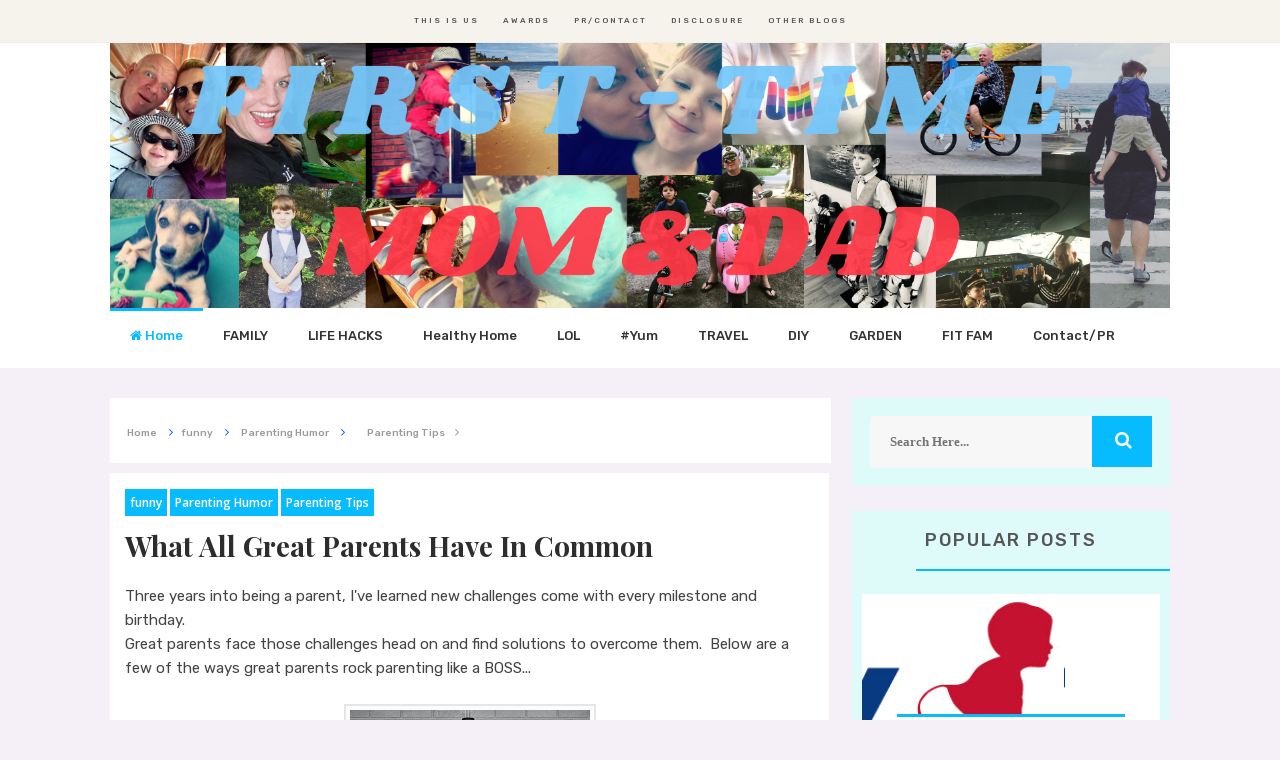

--- FILE ---
content_type: text/html; charset=UTF-8
request_url: https://www.firsttimemomanddad.com/2015/07/what-all-great-parents-have-in-common.html
body_size: 27784
content:
<!DOCTYPE html>
<html class='v2' dir='ltr' xmlns='http://www.w3.org/1999/xhtml' xmlns:b='http://www.google.com/2005/gml/b' xmlns:data='http://www.google.com/2005/gml/data' xmlns:expr='http://www.google.com/2005/gml/expr'>
<head>
<link href='https://www.blogger.com/static/v1/widgets/335934321-css_bundle_v2.css' rel='stylesheet' type='text/css'/>
<script async='async' crossorigin='anonymous' src='https://pagead2.googlesyndication.com/pagead/js/adsbygoogle.js?client=ca-pub-7812298183888012'></script>
<script async='async' crossorigin='anonymous' src='https://pagead2.googlesyndication.com/pagead/js/adsbygoogle.js?client=ca-pub-7812298183888012'></script>
<link href='//fonts.googleapis.com/css?family=Open+Sans:400,600,700,800|Rubik:400,300,500,700,900|Playfair+Display:400,700,900' rel='stylesheet' type='text/css'/>
<link href='//maxcdn.bootstrapcdn.com/font-awesome/4.5.0/css/font-awesome.min.css' rel='stylesheet'/>
<meta content='text/html; charset=UTF-8' http-equiv='Content-Type'/>
<meta content='blogger' name='generator'/>
<link href='https://www.firsttimemomanddad.com/favicon.ico' rel='icon' type='image/x-icon'/>
<link href='https://www.firsttimemomanddad.com/2015/07/what-all-great-parents-have-in-common.html' rel='canonical'/>
<link rel="alternate" type="application/atom+xml" title="First Time Mom and Dad - Atom" href="https://www.firsttimemomanddad.com/feeds/posts/default" />
<link rel="alternate" type="application/rss+xml" title="First Time Mom and Dad - RSS" href="https://www.firsttimemomanddad.com/feeds/posts/default?alt=rss" />
<link rel="service.post" type="application/atom+xml" title="First Time Mom and Dad - Atom" href="https://www.blogger.com/feeds/2296236855435645679/posts/default" />

<link rel="alternate" type="application/atom+xml" title="First Time Mom and Dad - Atom" href="https://www.firsttimemomanddad.com/feeds/3899641303583695674/comments/default" />
<!--Can't find substitution for tag [blog.ieCssRetrofitLinks]-->
<link href='https://blogger.googleusercontent.com/img/b/R29vZ2xl/AVvXsEiwwzh6zJfvTpA0gdBFXb9PXvz1vnAaTya8i9VbWJCOX-dRATLBczb2Y5soF7eSMU1Q0luzyjvAa0rKEfaGdNNkPAs1DnQt-Qw9TUgbgGnhyphenhyphenyNMhR_Xh7myjq4epNUB4WNhTkndcP-c0cE/s320/2a8e7b37721d57751f847e504de2c9a5.jpg' rel='image_src'/>
<meta content='https://www.firsttimemomanddad.com/2015/07/what-all-great-parents-have-in-common.html' property='og:url'/>
<meta content='What All Great Parents Have In Common' property='og:title'/>
<meta content='Words of wisdom for new parents, Family life hacks, food hacks, wellness, clean eating, green living healthy home and lifestyle.' property='og:description'/>
<meta content='https://blogger.googleusercontent.com/img/b/R29vZ2xl/AVvXsEiwwzh6zJfvTpA0gdBFXb9PXvz1vnAaTya8i9VbWJCOX-dRATLBczb2Y5soF7eSMU1Q0luzyjvAa0rKEfaGdNNkPAs1DnQt-Qw9TUgbgGnhyphenhyphenyNMhR_Xh7myjq4epNUB4WNhTkndcP-c0cE/w1200-h630-p-k-no-nu/2a8e7b37721d57751f847e504de2c9a5.jpg' property='og:image'/>
<!-- Met SEO -->
<meta charset='utf-8'/>
<meta content='width=device-width, initial-scale=1, maximum-scale=1' name='viewport'/>
<meta content='blogger' name='generator'/>
<meta content='text/html; charset=UTF-8' http-equiv='Content-Type'/>
<link href='http://www.blogger.com/openid-server.g' rel='openid.server'/>
<link href='https://www.firsttimemomanddad.com/' rel='openid.delegate'/>
<link href='https://www.firsttimemomanddad.com/2015/07/what-all-great-parents-have-in-common.html' rel='canonical'/>
<title>What All Great Parents Have In Common - First Time Mom and Dad</title>
<meta content='' name='description'/>
<meta content='What All Great Parents Have In Common, First Time Mom and Dad: What All Great Parents Have In Common, First Time Mom and Dad' name='keywords'/>
<link href='https://www.firsttimemomanddad.com/feeds/posts/default' rel='alternate' title='First Time Mom and Dad - Atom' type='application/atom+xml'/>
<link href='https://www.firsttimemomanddad.com/feeds/posts/default?alt=rss' rel='alternate' title='First Time Mom and Dad - RSS' type='application/rss+xml'/>
<link href='http://www.blogger.com/feeds/2296236855435645679/posts/default' rel='alternate' title='First Time Mom and Dad - Atom' type='application/atom+xml'/>
<link href='https://blogger.googleusercontent.com/img/b/R29vZ2xl/AVvXsEiwwzh6zJfvTpA0gdBFXb9PXvz1vnAaTya8i9VbWJCOX-dRATLBczb2Y5soF7eSMU1Q0luzyjvAa0rKEfaGdNNkPAs1DnQt-Qw9TUgbgGnhyphenhyphenyNMhR_Xh7myjq4epNUB4WNhTkndcP-c0cE/s72-c/2a8e7b37721d57751f847e504de2c9a5.jpg' rel='image_src'/>
<meta content='https://blogger.googleusercontent.com/img/b/R29vZ2xl/AVvXsEiwwzh6zJfvTpA0gdBFXb9PXvz1vnAaTya8i9VbWJCOX-dRATLBczb2Y5soF7eSMU1Q0luzyjvAa0rKEfaGdNNkPAs1DnQt-Qw9TUgbgGnhyphenhyphenyNMhR_Xh7myjq4epNUB4WNhTkndcP-c0cE/s320/2a8e7b37721d57751f847e504de2c9a5.jpg' property='og:image'/>
<meta content='english' name='language'/>
<meta content='general' name='rating'/>
<link href='Http://www.firsttimemomanddad.com' rel='publisher'/>
<link href='http://www.aprilmccormick.com' rel='author'/>
<meta content='April-McCormick' name='Author'/>
<style id='page-skin-1' type='text/css'><!--
/*
-----------------------------------------------
Template Name  : Maya
Author         : MS Design
Author URL     : http://msdesignbd.com
License        : This free Blogger template is licensed under the Creative Commons Attribution 3.0 License, which permits both personal and commercial use. However, to satisfy the 'attribution' clause of the license, you are required to keep the links intact which provides due credit to its authors. For more specific details about the license, you may visit the URL below:
http://creativecommons.org/licenses/by/3.0/
----------------------------------------------- */
/* Variable definitions
====================
<Variable name="keycolor" description="Main Color" type="color" default="#FEC606"/>
<Group description="links color" selector="body">
<Variable name="main.color" description="Main Theme Color" type="color" default="#FEC606"/>
</Group>
*/
html,body,div,span,applet,object,iframe,h1,h2,h3,h4,h5,h6,p,blockquote,pre,a,abbr,acronym,address,big,cite,code,del,dfn,em,img,ins,kbd,q,s,samp,small,strike,strong,sub,sup,tt,var,b,u,i,center,dl,dt,dd,ol,ul,li,fieldset,form,label,legend,table,caption,tbody,tfoot,thead,tr,th,td,article,aside,canvas,details,embed,figure,figcaption,footer,header,hgroup,menu,nav,output,ruby,section,summary,time,mark,audio,video{margin:0;padding:0;border:0;font-size:100%;font:inherit;vertical-align:baseline}
article,aside,details,figcaption,figure,footer,header,hgroup,menu,nav,section{display:block}
body{line-height:1;display:block}
*{margin:0;padding:0}
html{display:block}
ol,ul{list-style:none}
blockquote,q{quotes:none}
blockquote:before,blockquote:after,q:before,q:after{background:transparent}
table{border-collapse:collapse;border-spacing:0}
.navbar,.post-feeds,.feed-links{display:none}
.section,.widget{margin:0;padding:0}
strong,b{font-weight:bold}
strong,b:hover{left:-.1em;content:'[';-webkit-transform:translateX(-100%);transform:translateX(-100%)}
cite,em,i{font-style:italic}
a:link{text-decoration:none;outline:none;transition:all .25s;color:#06bcfe}
a:visited{color:#666;text-decoration:none}
a:link:hover{text-decoration:none;color:#06bcfe}
a:visited:hover{color:#2D3E52;text-decoration:none}
a img{border:none;border-width:0;outline:none}
img{max-width:100%;vertical-align:middle;border:0}
abbr,acronym{cursor:help}
sup,sub{vertical-align:baseline;position:relative;top:-.4em;font-size:86%}
sub{top:.4em}
small{font-size:86%}
mark{background-color:#ffce00;color:#182025}
p,blockquote,pre,table,figure,hr,ol,ul,dl{margin:1.5em 0}
hr{height:1px;border:none;background-color:#444}
#layout ul{display:none}
.top-wrapper{overflow:hidden;position:relative}
h1, h2, h3, h4, h5, h6 { text-align: left;font:600 14px 'Playfair Display'; text-transform: capitalize;}
.post-body h1, h2, h3, h4, h5, h6 {margin-bottom: 10px;}
h1{font-size:200%}
h2{font-size:180%}
h3{font-size:160%}
h4{font-size:140%}
h5{font-size:120%}
h6{font-size:100%}
input,button,select,textarea{font-size:100%;line-height:normal;vertical-align:baseline}
textarea{display:block;box-sizing:border-box}
pre,code{font-family:'Signika',sans-serif;color:#444}
pre{white-space:pre;word-wrap:normal;overflow:auto}
blockquote{font-style:italic;position:relative;font-size:14px;padding:0;padding-left:60px;margin:40px 0;border:0;font-weight:400}
pre,code{font-family:'Signika',sans-serif;color:#444}
pre{white-space:pre;word-wrap:normal;overflow:auto}
blockquote{background-color:#f9f9f9;border-left:8px solid #bfcada;padding:10px;margin:10px}
:focus{outline:0!important}
ul,dl{margin:.5em 0 .5em 3em}
ol{list-style:decimal outside}
ul{list-style:disc outside}
li{margin:.5em 0}
div.clear{clear:both}
.clear{clear:both}
dt{font-weight:bold}
dd{margin:0 0 .5em 2em}
.post ul li span{position:relative;margin:0;padding:5px 8px;margin-bottom:10px;text-decoration:none;transition:all .3s ease-out}
ol{counter-reset:li;list-style:none;font-size:14px;padding:0;}
ol ol{margin:0 0 0 2em}
.post ol li{position:relative;display:block;padding:.4em .4em .4em .8em;margin:.5em 0 .5em 2.5em;background:rgba(232, 232, 232, 0.48);color:#666;text-decoration:none;transition:all .3s ease-out;padding-bottom: 5px; margin-bottom: 5px;}
.post ol li:before{content:counter(li);counter-increment:li;position:absolute;left:-2.5em;top:50%;margin-top:-1em;height:2em;width:2em;line-height:2em;text-align:center;color:#fff;background-color:#06bcfe;font-weight: 600;}
.post-body ul li {list-style:none;position:relative;display:block;padding:.4em .4em .4em .8em;margin:.5em 0 .5em 2.2em;background:rgba(232, 232, 232, 0.48);color:#666;text-decoration:none;transition:all .3s ease-out;padding-bottom: 5px!important; margin-bottom: 5px!important; font-size: 15px;}
.post-body ul li:before {content:"\f00c";font-family:FontAwesome;position:absolute;left:-2.5em;top:50%;margin-top:-1em;height:2em;width:2em;line-height:2em;text-align:center;color:#fff;background-color:#06bcfe;font-size:13px;}
.sharepost ul li:before {content:initial;font-family:FontAwesome;position:absolute;left:-2.5em;top:50%;margin-top:-1em;height:2em;width:2em;line-height:2em;text-align:center;color:#fff;background-color:initial;font-size:13px;}
.sharepost ul li {list-style:none;position: initial; display: initial; padding: initial; background: initial; color: #666; text-decoration: none; transition: all .3s ease-out; margin: 0; margin-right: 5px;}
.widget .post-body ul {padding:0}
.post-body table th,.post-body table td,.post-body table caption{border:1px solid #eee;padding:10px;text-align:left;vertical-align:top}
.post-body table.tr-caption-container{border:1px solid #eee}
.post-body th{font-weight:700}
.post-body table caption{border:none;font-style:italic}
.post-body td,.post-body th{vertical-align:top;text-align:left;font-size:13px;padding:3px 5px;border:1px solid #eee}
.post-body th{background:#fafafa}
.post-body table.tr-caption-container td{border:none;padding:8px}
.post-body table.tr-caption-container,.post-body table.tr-caption-container img,.post-body img{max-width:100%;height:auto}
.post-body td.tr-caption{color:#666;font-size:80%;padding:0 8px 8px!important}
img{max-width:100%;height:auto;border:none}
table{max-width:100%;width:100%;margin:1.5em auto}
table.section-columns td.first.columns-cell{border-left:none}
table.section-columns{border:none;table-layout:fixed;width:100%;position:relative}
table.columns-2 td.columns-cell{width:50%}
table.columns-3 td.columns-cell{width:33.33%}
table.columns-4 td.columns-cell{width:25%}
table.section-columns td.columns-cell{vertical-align:top}
table.tr-caption-container{padding:4px;margin-bottom:.5em}
td.tr-caption{font-size:80%}
.widget ul{padding:0}
.quickedit{display:none;visibility:hidden}
body{background:#f5f0f7;color:#055afa;font:normal 18px 'Rubik';font-size:18px;font-weight:300;line-height:27px;margin:0}
body#layout #mainbwrap{width:100%;float:left}
body#layout .content-area {width:65%;}
body#layout #sidebar-wrapper{width:100%;left:0;padding:0;float:right}
body#layout .sidebar-area{width:100%;margin:0;padding:0}
body#layout #bwrapcontent,body#layout #sidebar-wrapper{padding:0}
body#layout #menu-wrapper {height:initial;}
body#layout .top-header {padding:0}
body#layout .top-navigation-wrapper {display:none;}
body#layout #footer-widgetfix .footer-widget {margin-left:0}
hr{background-color:#242d36;height:1px;margin-bottom:26px;padding:0}
blockquote{color:#9ba2af;font-family:"PT Serif",Georgia,Times,serif;border-left:5px solid rgba(155,162,175,0.25);margin-left:0;margin-right:0;margin-bottom:27px;padding-left:27px}
blockquote blockquote{font-size:inherit}
img{height:auto;max-width:100%}
a{color:#f45145;text-decoration:none;-webkit-transition:all .2s ease-in-out;-moz-transition:all .2s ease-in-out;-o-transition:all .2s ease-in-out;transition:all .2s ease-in-out}
a:visited{color:#f45145}
a:hover,a:focus,a:active{color:#06bcfe;-webkit-transition:all .2s ease-in-out;-moz-transition:all .2s ease-in-out;-o-transition:all .2s ease-in-out;transition:all .2s ease-in-out}
.PopularPosts ul li .item-title a:hover, .PopularPosts ul li a:hover {color:#06bcfe;}
#footer-wrapper{text-align:left;overflow:hidden}
.footer{padding-bottom:.2em}
.footer-bottom{min-height:40px}
#footx1,#footx2,#footx3{margin:0 .2%}
#footer-widgetfix .footer-widget{width:30%;float:left;margin-left:30px}
#footer-widgetfix{max-width:1100px;overflow:hidden;margin:0 auto}
#footer-wrapper .widget-content{text-align:left}
#footer-wrapper .widget-content li{margin-left:-14px}
#footer-wrapper .widget li{margin:5px 0 0;}
#layout #footer-wrapper .add_widget{background-color:#f56954;border:none}
#layout #footer-wrapper .add_widget a{color:#fff}
#layout #footer-wrapper .footer-column{width:33.33%;float:left}
#layout #footer-wrapper #column1,#layout #footer-wrapper #column2{margin:0}
.site-header{background:#242d36;border-bottom:5px solid #1e252d;margin:0;position:relative;width:100%;z-index:100}
.site-header img{display:block;margin:0 auto;max-height:200px}
.bwrapsite-content{margin:30px auto 0;max-width:1060px}
.content-area{float:left;margin:0 -25% 0 0;width:68%}
.widget-title{background:none repeat scroll 0 0 #4B3F57;color:#FFF;font-size:16px;font-weight:400;text-transform:uppercase;margin:0 0 5px;position:relative;transition:all .5s ease-out 0}
.sidebar-area{float:right;overflow:hidden;width:30%}
#sidebar .widget h2{color: #555; font-size: 18px; font-weight: 500; margin-bottom: 15px; text-align: center; text-transform: uppercase; padding: 18px; font-family: Rubik; letter-spacing:2px;}
#sidebar .widget{background:#defaf9;margin-bottom:25px;}
#sidebar h2:before { content: " "; display: block; height: 2px; width: 100%; margin: 0 auto; background: #06bcfe; position: absolute; bottom:-2px; left: 50%; margin-left: -30%; }
#sidebar .widget-content {padding:8px;}
.site-footer{background:#242d36;clear:both;color:#f0f1f3;font-size:14px;font-weight:600;line-height:1.8em;padding:10px;text-align:center}
.site-footer a{color:#f0f1f3;text-decoration:none}
.PopularPosts ul,.PopularPosts li,.PopularPosts li img,.PopularPosts li a,
.PopularPosts li a img {margin:20;padding:20;list-style:none;border:none;
background:none;outline:none;}
.PopularPosts ul {margin:0;list-style:none;color:#333;}
.PopularPosts ul li img {display:block;width:100%;height:180px;float:center;transition:all 0.3s ease-out;max-width: none;}
.PopularPosts ul li {background-color:#fff;margin:2px;margin-bottom: 5px;padding:0!important;padding-bottom:5px!important;position:relative;transition:all 0.3s ease-out;}
.PopularPosts ul li:last-child {padding-bottom:0!important}
.PopularPosts .item-title a { font:600 14px 'Playfair Display';color: #555; font-size: 16px; padding: 10px; position: absolute; right: 0; left: 0px; margin: 0px auto; text-align: center; text-decoration: none; top: 120px; overflow: hidden; z-index: 2; line-height: 1.2; background: rgb(255, 255, 255); width: 70%; border-top: 3px solid #06bcfe; }
.PopularPosts ul li .item-title a:hover, .PopularPosts ul li a:hover {}
.PopularPosts ul li:before {display:none;list-style:none;}
.PopularPosts .item-thumbnail {margin:0 0 0 0;background: #333;overflow: hidden;}
.PopularPosts .item-snippet {font-size:12px;color:#444;font-weight:400;}
.profile-img{display:inline;opacity:1;margin:0 0px 0px 0;}
.PopularPosts .item-title {padding-bottom:.2em;line-height: 0.9;}
.PopularPosts .item-thumbnail::after {color: #f8f8f8; list-style-type: none; position: absolute; z-index: 4;font-size: 22px; background: rgb(31, 118, 158); padding: 10px; font-weight: 700;    left: -300;}
#label_with_thumbs li{width:100%;display:inline-block;padding:0;border-bottom:1px solid rgba(192,192,192,0.38);margin-bottom:20px}
.label_thumb{position:relative;max-width:none!important;margin-left:0;transform:scale(1.0);transition:.9s}
.label_title{display:block;font-size:15px;line-height:23px;color:#2D2D2D!important}
.label_title:hover{color:#32aae1!important}
.post-date{font-size:14px;font-weight:normal;color:#888!important;margin-right:8px}
.post-date:before{content:"\f073";font-family:FontAwesome;display:inline-block;margin-right:3px}
.recent-com{color:#888!important;font-size:11px}
.recent-com:before{content:"\f0e6";font-family:FontAwesome;display:inline-block;margin-right:3px}
.toe{overflow:hidden;display:block;margin-bottom:5px}
li.recent-box:last-child{border-bottom:0!important}
.post-summary{line-height:18px}
.ro{margin-bottom:15px;overflow:hidden}
.smoothscroll-top { position:fixed; opacity:0; visibility:hidden; overflow:hidden; text-align:center; z-index:99; background:#06bcfe; color:#fff; width:47px; height:44px; line-height:44px; right:25px; bottom:-25px; padding-top:2px; transition:all 0.5s ease-in-out; transition-delay:0.2s; }
.smoothscroll-top:hover { background-color:#fff; color:#06bcfe; transition:all 0.2s ease-in-out; transition-delay:0s; }
.smoothscroll-top.show { visibility:visible; cursor:pointer; opacity:1; bottom:25px; }
.smoothscroll-top i.fa { line-height:inherit; }
.avatar-image-container img{height:70px;width:70px;overflow:hidden;float:left;margin-right:20px;max-width:100%!important;border:2px solid #06bcfe;border-radius:100px; padding: 5px}
#comments{padding:0!important;margin-top:25px;}
#comments a {font-size:13px;font-weight:400;}
.comments .avatar-image-container{max-height:100%!important;width:70px!important;margin-right:10px;border-radius:3px;overflow:initial;margin-right:20px;}
.comment-block{border-bottom:1px solid #ecedee;margin-bottom:20px;padding-bottom:20px;overflow:hidden;position:relative}
.comment-header a{font-size:15px;font-style:normal;display:inline-block;margin-bottom:5px;color:#34495E;}
.comments .comments-content .datetime a{font-size:11px;font-weight:600;}
.comments .comments-content .datetime,.comments .comment .comment-actions a{float:right}
.comment-actions a:hover{background:#06bcfe;color:#fff;text-decoration:none}
.comment-actions a{color:#06bcfe;background: #fff; border: 1px solid #06bcfe; padding: 5px 20px!important; margin-left: 10px;}
.comments .comments-content .comment-header{background:#fff;padding:5px;margin-bottom:0;border:1px solid #ddd;}
.comments .comment .comment-actions a{padding:0;}
.comments .comment .comment-actions a:hover{text-decoration:none}
.comments .continue{cursor:pointer;margin-top:-30px;margin-bottom:30px}
.comments .continue a{display:block;color:#333;font-size:11px;font-weight:normal;padding:0}
.comments .comments-content .icon.blog-author{height:initial;width:initial;margin:0 0 -4px 12px;font-weight:700;color:#FFFFFF;font-size:11px;background:#06bcfe;padding:3px;border-radius:3px}
.comments .comments-content .icon.blog-author:after{content:"Admin"}
.comments .comments-content .comment-content{text-align:left;padding:20px;background:rgb(235,235,235);color:#232323;border:1px solid #DEDEDE;border-top:0;font-family: Raleway;font-weight: 600;}
.comments .comments-content {padding: 15px; padding-top: 0;}
.FollowByEmail .follow-by-email-inner .follow-by-email-address{height: 40px!important; border: none; padding: 5px; width: 96%; margin-bottom: 8px; background: #eee; text-align: center; font-size: 15px; font-weight: 600;border-radius:0}
.FollowByEmail .follow-by-email-inner .follow-by-email-submit{height:50px!important;width:100%;margin-left:0;background:#06bcfe;font-size:16px;font-weight:700;text-transform:uppercase;padding:10px;border-radius:0}
#footer2{max-width:600px;margin:auto;}
.follow-by-email-inner p {font-size:13px;font-weight:500;text-align:center;margin: 0; margin-bottom: 10px;}
.followbytext{font-size:15px;color:white;text-align:center;font-family:'Merriweather',serif;font-weight:700}
.authorboxwrap{background: #fff; padding: 20px; overflow: hidden; margin-bottom: 25px;}
.avatar-container {float:left;margin-right:20px;}
.avatar-container img{width: 150px; height: auto; max-width: 100%!important; border-radius: 100%;}
.author_description_container h4{font-weight: 500; font-size: 18px; display: block; margin: 0; margin-bottom: 8px; font-family: Rubik;}
.author_description_container h4 a{color:#333}
.author_description_container p{margin:0;color:#333;font-size:13px;margin-bottom:8px;line-height:25px;font-weight:400;}
.social-links li {list-style:none !important;float: left;}
.social-links a {border-bottom: none;}
.social-links a:after, .social-links a:before{content: none!important;}
.social-links i {background: #f0f0f0; color: #787878; font-size: 17px; text-align: center; display: inline-block; padding: 7px 25px; margin: 0px 3px; }
.social-links i:hover {background:#06bcfe; color: #fff; transition: all ease .3s; }
.author-box .avatar{margin-left: 2.4rem; float: right !important; border: 2px solid #F0F0F0; padding: 2px; }
#header-wrapper{overflow:hidden;padding: 0px 0px; position: relative; max-width: 1060px; margin: 0 auto; }
#header{float:center;width:100%;max-width:1060px;color:#222;margin:0}
#header h1,#header h2,#header p{display: inline-block; font-size: 55px; font-weight: 900; color: #333; line-height: 1; margin: 0px 0 0; font-family: rubik; text-transform: uppercase;}
#header a:hover{color:#ff675c}
#header .description{font-size:13px;font-weight:600;text-transform:none;line-height:normal;margin:0}
.header img{display:block}
.header-right{float:center;padding:0;overflow:hidden;margin:0;width:100%;max-width:728px;}
.header-right img{display:block;float:right}
#comments{padding:15px;margin-bottom:20px;background:#fff;}
#comments h4{color: #2D2D2D; font-size: 15px;font-weight:500;font-family:rubik; margin-bottom: 10px; text-align: left; text-transform:uppercase;letter-spacing:2px; margin: 0; background: #FCFCFC; padding: 18px;}
.deleted-comment{font-style:italic;color:gray}
#outer-wrapper{padding: 0 20px; position: relative; max-width: 1150px; margin: 0 auto;}
#banner{background:#fff;border:1px solid;border-color:#e5e6e9 #dfe0e4 #d0d1d5;text-align:center;padding:10px;margin:15px}
.cloud-label-widget-content{display:inline-block;text-align:left;margin-top:10px}
.cloud-label-widget-content .label-size{display:inline-block;float:left;font-size:10px;line-height:normal;margin:0 5px 5px 0;opacity:1}
.cloud-label-widget-content .label-size a{background:#555; color: #fff; float: left; font-weight:500; line-height: 100%; margin: 0; padding: 10px 8px; transition: all .6s; font-size: 12px; border-radius: 3px;border:2px solid;}
.cloud-label-widget-content .label-size a:hover {background:#fff;color:#06bcfe;border:2px solid #06bcfe;border-radius:0;}
.cloud-label-widget-content .label-size .label-count{background:#06bcfe;color:#fff;white-space:nowrap;display:inline-block;padding:6px 8px;margin-left:-3px;line-height:normal;border-radius:0 2px 2px 0;font-size:11px;font-weight:600}
.Label li{position:relative;padding:5px 20px 10px 30px !important;list-style:disc;display:block;font-size:14px;font-weight:700}
.Label li:before{content:"\f061";font-family:fontAwesome;color:#ccc;font-size:8px;margin-left:15px;position:absolute;top:9px;left:0;padding:0;text-decoration:none;margin-top:1px}
.Label li a{color:#666}
.Label li:hover:before{color:#06bcfe;transition:all .6s}
.Label li span{padding:0 10px;display:block;line-height:20px;position:absolute;right:15px;top:10px;font-size:11px;background:#06bcfe;color:#fff}
.Label li:hover span{background:#FC3931;transition:all .6s}
.sidebar ul li a{color:rgba(29,28,28,0.8);font-weight:400;font-size:15px;transition:all .3s;font-family:&#39}
.post-body a.img, .post-body .separator a { margin-left: 0!important; margin-right: 0!important; }
.pagenav {clear: both; margin: -5px 0 10px; padding: 15px; text-align: center; font-size: 13px; font-weight: 700; background: #fff; -moz-border-radius: 5px; -webkit-border-radius: 5px; border-radius: 5px; border: 1px solid #E6E6E6;}
.pagenav span,.pagenav a {padding:6px 12px;display:inline-block;color:#2D2D2D;margin-left:4px;margin-right:4px;transition:all 0.3s ease-out;font-size: 14px;}
.pagenav .pages {color:#2D2D2D; font-weight: 700; font-size: 13px; float: left;}
.pagenav a:hover {background-color:#06bcfe;color:#fff;}
.pagenav .current {background-color:#06bcfe; color: #fff; border-radius: 3px;}
#error404,.followby,.modalDialog{background:#06bcfe}
#error-text a{color:#06bcfe}
.home-link{background:#06bcfe;padding:12px 20px 12px 17px;position:absolute;color:white!important}
#blog-pager-newer-link{float:left;padding:5px;}
#blog-pager-older-link{float:right;padding:5px;}
#blog-pager a{color:#06bcfe;font-size:12px;font-weight:500}
#blog-pager{text-align:center;}
.home-link { background: #0B5394;padding: 13px;position: absolute;    color: white!important;display:none;}
#blog-pager-newer-link {float: left;background: #fff;padding:10px 30px;border:1px solid #06bcfe;transition:all .5s ease 0}
#blog-pager-older-link {float: right;background: #fff;padding:10px 30px;border:1px solid #06bcfe;transition:all .5s ease 0}
#blog-pager {text-align: center;margin:0;margin-bottom:25px;}
#blog-pager-older-link:hover, #blog-pager-newer-link:hover {border:1px solid #555;background:#555;transition:all .5s ease 0}
#menu-wrapper{background:#fff;height:60px;width:100%;position:relative;}
#menu{background:#fff;color:#333;max-width:1060px; margin:auto;}
#menu ul,#menu li{margin:0;padding:0;list-style:none}
#menu ul{height:60px}
#menu li{float:left;display:inline;position:relative;font-size:13px;font-weight:400;}
#menu li a{color:#333;}
#menu li a:hover{color:#06bcfe;border-top: 3px solid #06bcfe;}
#menu a{display:block;line-height:50px;font-weight:500;padding:0 20px;text-decoration:none;color:#333;border-top: 3px solid #fff;}
#menu li:hover{background:rgba(255,255,255,0.08);color:#06bcfe;}
#menu input{display:none;margin:0;padding:0;width:80px;height:50px;opacity:0;cursor:pointer}
#menu label{font-family:&#39;font-size:30px;font-weight:400;display:none;width:35px;height:51px;line-height:51px;text-align:center}
#menu label span{font-size:13px;position:absolute;left:35px}
#menu ul.menus{height: auto; overflow: hidden; width: 200px; background: #fff; position: absolute; z-index: 99; display: none; color: #b4babe; text-transform: none; transition: all .25s ease-out;}
#menu ul.menus a{background:#f9f9f9;color:#b4babe}
#menu ul.menus a:hover{color:#fff;background:#06bcfe}
#menu ul.menus li{display:block;width:100%;font-family:&#39;font-size:12px;font-weight:400;text-transform:none;transition:all .5s ease 0}
#menu ul.menus li:hover{width:100%}
#menu li:hover ul.menus{display:block}
#menu .homers a, #menu .homers a:hover{color:#06bcfe;border-top: 3px solid #06bcfe;}
#related-post {margin:5 auto;padding: -15;text-align:center;}
#related-post h5 {position: relative; overflow: hidden; font-size: 14px; font-weight: 500; text-align: left; font-family: rubik;text-transform:uppercase;letter-spacing:2px;}
#related-post h5 span{position:relative;display:inline-block;padding:10px 10px;}
.relhead {background:#fff;font-size:100%;font-weight:normal;line-height:150%;overflow:hidden;padding:15px}
#related-summary .news-text {visibility:hidden;opacity:3;position:absolute;top:-20px;left:5;text-align:left;background:rgba(0, 0, 0, 0.54);color:#fff;margin:10px;padding:10px;overflow:hidden;font-size:80%;max-height:160px;text-rendering:optimizeSpeed;text-overflow:ellipsis;}
#related-summary li:hover
ul#related-summary {margin: 25px;padding: 0;}
ul#related-summary li {position:relative;float:left;list-style:none outside none;margin: 5 5 10 0;padding:0;overflow:hidden;width:33.3333333%;}
ul#related-summary li a {display:block;}
ul#related-summary li img{background-color:#fafafa;width:95%;height:auto;max-width:100%;margin: 15 auto;vertical-align:middle;}
ul#related-summary li a.relinkjdulx{font:600 14px 'Playfair Display'; color: #555;padding: 10px; position: -3px absolute; right: 0; left: 0px; margin: 10px auto; text-align: center; text-decoration: none; top: 110px; overflow: hidden; z-index: 2; line-height: 1.2; background: rgb(255, 255, 255); width: 70%; border-top: -175px solid #06bcfe;}
.top-header{background:#fff; position: relative; z-index: 999;    padding: 20px 5;}
.fixed_widget{background:none!important;position:fixed!important;top:25px;z-index:99;-webkit-transform:translateZ(0)}
h1.post-title a:hover, h2.post-title a:hover { color:#06bcfe; text-decoration:none; }
#footer-wrapper .widget-content a {color:#fff}
.readmore2:hover {background:#555;}
.readmore2 {color: #fff!important; font-size: 12px; font-weight: 500; display: inline-block; padding: 15px 30px; background:#06bcfe; text-transform: uppercase; letter-spacing: 1.3px;}
.top-navigation-wrapper{background-color: #f6f3ec; border-bottom: 1px solid #eee; }
.top-navigation-wrapper{ color: #545454; }
.top-navigation-wrapper a, .top-navigation-wrapper a:hover{ color: #545454; }
.container{ max-width: 1060px;margin:auto; }
top-navigation-wrapper{ position: relative; z-index: 98; border-bottom-width: 1px; border-bottom-style: solid; }
.top-navigation-left{text-align: center;}
.top-navigation-left-text{font-size: 8px; font-weight: 500; padding: 12px 0px; line-height: 18px; text-transform: uppercase; letter-spacing: 2px;}
.top-navigation-right{ float: right; margin: 0px 15px; }
.top-social-wrapper{ padding-top: 8px; padding-bottom: 8px; } /* height = 33px */
.top-social-wrapper .social-icon{ float: left; margin-left: 13px; max-width: 14px; }
.top-social-wrapper .social-icon:first-child{ margin-left: 0px; }
.top-social-wrapper .social-icon a{ opacity: 0.6; filter: alpha(opacity=60); }
.top-social-wrapper .social-icon a:hover{ opacity: 1; filter: alpha(opacity=100); }
.social-icon .fa {font-size:13px;}
#searchsubmit {background:#06bcfe}
.post-info2 a {display: inline; background:#06bcfe; color: #ffffff; padding: 5px; transition: all .3s ease-out;}
#header-inner img {margin: 0 auto !important;} #header-inner {text-align:center !important;}h2.date-header {
font-size: 12px!important;
}
.date-header { text-align:center; }
--></style>
<style id='template-skin-1' type='text/css'><!--
body#layout div.section {background-color:transparent;border:0;font-family:sans-serif;margin:0;overflow:visible;padding:0;position:relative}
body#layout .top-tab-widget-menu ul,body#layout ul,#layout ul,body#layout div.section h4,#layout div.section h4 {display:none;}
body#layout .draggable-widget .widget-wrap2 {background:#FEC606}
body#layout .add_widget {background-color:rgb(254, 198, 6);border: 1px dashed #3a3a3a!important;}
body#layout .add_widget a {color: white}
body#layout .editlink {color: #fff !important; background-color: #fec606; padding: 0px 20px; border-radius: 50px;}
body#layout .widget-content {box-shadow:rgba(0, 0, 0, 0) 0 0 2px 0,rgba(0, 0, 0, 0) 0 2px 2px 0 !important;}
body#layout #header {width:30%;float:left; background-color: #fff; padding:10px!important; border: 1px solid #fec606; margin-bottom: 10px;}
body#layout #header:before {content: "Header"; font-size: 14px; color: #484848; display: inline-block; font-family: sans-serif; font-weight: 600;margin-bottom: 10px;}
body#layout #header-right {width: 63.7%; background-color: #ffffff; padding: 10px !important; border: 1px solid #fec606; margin-bottom: 10px; float: right;}
body#layout #header-right:before {content: "Header ad slot (728x90 px )"; font-size: 14px; color: #484848; display: inline-block; font-family: sans-serif; font-weight: 600; margin-bottom: 10px;}
body#layout .header17 {width:95%;margin:4px;float: left; background-color: #fff; padding:10px!important; border: 1px solid #fec606; margin-bottom: 10px;}
body#layout .header17 .widget {width:90%;left: 20px;}
body#layout .header17:before {content: "Slider Widget";font-size: 14px; color: #484848; display: inline-block; font-family: sans-serif; font-weight: 600;margin-bottom: 10px;}
body#layout .sidebar-area {width:95%;margin:4px;float: center; background-color: #fff; padding:10px!important; border: 2px solid #2e41e8; margin-bottom: 10px;}
body#layout .sidebar-area:before {content: "Sidebar";font-size: 18px; color: #2e41e8; display: inline-block; font-family: sans-serif; font-weight: 600;margin-bottom: 10px;}
body#layout #footer .widget {width:90%;left: 20px; top: 10px;}
body#layout #footer:before {content: "Template by msdesignbd.com"; font-size: 18px; color: #FFFFFF; display: inline-block; font-weight: 700; background: #FE7549; width: 100%; }
--></style>
<style type='text/css'>
.breadcrumbs{background: #fff; font-size: 100%; overflow: hidden; padding-bottom: 5px; margin-bottom: 10px; padding: 20px 10px;}
.breadcrumbs > span {padding:0;}
.breadcrumbs > span:last-child {color:#999;border-right:none;font-size:12px;padding:10px;font-weight:600}
.breadcrumbs a {font-size:10px;font-weight:500;}
.breadcrumbs span a {color:#999;padding:0 7px;}
.breadcrumbs span:first-child a{color:#999;}
.breadcrumbs span a:hover {color:#fc3931;}
.breadcrumbs a:hover {color:#fc3931;}
.fa-angle-right{font-size:12px}

.pt-followers-icons.share-buttons { position: relative; width: 105%; overflow: hidden;padding:0; }
ul.pt-followers-icons.share-buttons li { color: #fff; width: 31%; text-align: center; padding: 15px 0; display: inline-block; float: left; margin: 0 5px 5px 0; position: relative; z-index: 97; overflow: hidden; -webkit-transition: all 0.2s ease-in-out; -moz-transition: all 0.2s ease-in-out; -o-transition: all 0.2s ease-in-out; -ms-transition: all 0.2s ease-in-out; transition: all 0.2s ease-in-out; }
@media only screen and (max-width: 1389px) {
ul.pt-followers-icons.share-buttons li {width: 47%;}}
.sidebar .widget ul li.pt-followers-icons.share-buttons a,
.widget ul li.pt-followers-icons.share-buttons a,
ul.pt-followers-icons.share-buttons li a { color: #fff !important; }
ul.pt-followers-icons.share-buttons li:before { font-family: "FontAwesome"; font-size: 28px; display: block; height: 30px; padding: 10px 0 0 0; }
ul.pt-followers-icons.share-buttons li span { display: block; }
.pt-followers-icons .counter { font-weight: 700; font-size: 16px; }
.pt-followers-icons .counted {  font-size: 13px; }
ul.pt-followers-icons.share-buttons li a:before { position: absolute; width: 100%; height: 100%; top: 0; left:0; display: block; z-index: 99; content:""; }
ul.pt-followers-icons.share-buttons li span.action-button { opacity: 0; visibility: hidden; position: absolute; bottom:10px; left:50%; -webkit-transform: translateX(-50%); -ms-transform: translateX(-50%); transform: translateX(-50%); font-weight: 700; font-size: 13px; background-color: rgba(255,255,255,0.2); padding: 5px 10px; display: inline-block; width: auto; -webkit-transition: all 0.2s ease-in-out; -moz-transition: all 0.2s ease-in-out; -o-transition: all 0.2s ease-in-out; -ms-transition: all 0.2s ease-in-out; transition: all 0.2s ease-in-out; }
ul.pt-followers-icons.share-buttons li span.counter, ul.pt-followers-icons.share-buttons li span.counted { visibility: visible; opacity: 1; -webkit-transition: all 0.15s ease-in-out; -moz-transition: all 0.15s ease-in-out; -o-transition: all 0.15s ease-in-out; -ms-transition: all 0.15s ease-in-out; transition: all 0.15s ease-in-out; -webkit-transform: translateY(0); -ms-transform: translateY(0); transform: translateY(0); }

ul.pt-followers-icons.share-buttons li:hover span.action-button { visibility: visible; opacity: 1; bottom: 15px; }
ul.pt-followers-icons.share-buttons li:hover span.counter, ul.pt-followers-icons.share-buttons li:hover span.counted { opacity:0; visibility: hidden; -webkit-transform: translateY(-25%); -ms-transform: translateY(-25%); transform: translateY(-25%); }

.pt-followers-icons .facebook-share { background-color: #3b5998; }
.pt-followers-icons .facebook-share:before { content: "\f09a"; }
.pt-followers-icons .twitter-share { background-color: #33bcf3; }
.pt-followers-icons .twitter-share:before { content: "\f099"; }
.pt-followers-icons .google-plus-share { background-color: #dd4b39; }
.pt-followers-icons .google-plus-share:before { content: "\f0d5"; }
.pt-followers-icons .pinterest-share { background-color: #cc2127; }
.pt-followers-icons .pinterest-share:before { content: "\f231"; }
.pt-followers-icons .behance-share { background-color: #1769ff; }
.pt-followers-icons .behance-share:before { content: "/f1b4"; }
.pt-followers-icons .dribbble-share { background-color: #ea4c89; }
.pt-followers-icons .dribbble-share:before { content: "\f17d"; }
.pt-followers-icons .instagram-share { background-color: #3f729b; }
.pt-followers-icons .instagram-share:before { content: "\f16d"; }
.pt-followers-icons .linkedin-share { background-color: #0976b4; }
.pt-followers-icons .linkedin-share:before { content: "\f0e1"; }
.pt-followers-icons .github-share { background-color: #4183c4; }
.pt-followers-icons .github-share:before { content: "\f09b"; }
.pt-followers-icons .youtube-share { background-color: #e52d27; }
.pt-followers-icons .youtube-share:before { content: "\f16a"; }

#ArchiveList a.post-count-link, #ArchiveList a.post-count-link:link, #ArchiveList a.post-count-link:visited {text-decoration:none;font-size:13px;font-weight:700;}
span.post-count {font-size:11px;font-weight:700;}
.BlogArchive #ArchiveList ul.posts li {font-size:12px;}
#ArchiveList select {width: 100%;padding: 15px;margin-bottom: 5px;margin-top:10px;border: 1px solid rgba(201, 201, 201, 0.52);font-size:13px;font-family: Open Sans;}


#search-bar{display:block;position:relative;padding:10px;}
input#sq{background: #F7F7F7; color: #2D2D2D; margin: 0; padding: 11px 20px; height: 30px; outline: 0; border-radius: 4px; box-shadow: initial; line-height: normal; transition: all .1s; font-size: 13px; font-weight: 600;border:none;font-family:'Raleway', 'sans-serif';width:86%;}
input#sq:focus{color:#333;border-radius:4px;}
#search-form{position:relative;margin:auto;}
#searchsubmit{border:0;color:#fff;display:inline-block;position:absolute;right:0;top:0;padding:15px 30px;transition:all .2s}
#searchsubmit:hover,#searchsubmit:focus,#searchsubmit:active{background-color:#f6806e;color:#fff;cursor:pointer;outline:0;}
.search-form-icon{color: rgba(255,255,255,1); top: 22px; right: 30px; position: absolute;}
input#sq::-webkit-input-placeholder,input#sq:-ms-input-placeholder{color:#777;}
input#sq::-moz-placeholder,input#sq:-moz-placeholder{color:#777;opacity:1;}
[type="search"] {-moz-appearance:textfield;-webkit-appearance:textfield;appearance:textfield;}

.post {background: #fff;padding: 30px 5%;display: inline-block;margin-bottom:25px;}
.post-body {line-height:1.6em;color:#2D2D2D;font-size:15px;font-weight:400;text-overflow:ellipsis;width: auto;margin-bottom: 15px;}
h2.post-title, h1.post-title {border: 0 none; color: #000; font-size:28px; letter-spacing: normal; line-height: 1.3em; margin-bottom: 10px; padding: 0; text-transform: capitalize;}
h2.post-title:hover, h1.post-title:hover {color:#f56954;}
h2.post-title a, h1.post-title a, h2.post-title, h1.post-title {color:#2D2D2D;z-index:0;margin-top:-10px;line-height: 1.3;}
.post-info {text-transform: capitalize; line-height: 250%; overflow: hidden; color: #999999; font-size: 11px;font-weight:500;margin: 0 0 10px;}
.post-info2 {line-height: 250%; overflow: hidden; color: #999999; font-size: 12px; font-weight: 600; margin-bottom: 10px; font-family: Open Sans;}
.post-info a {display:inline;background:transparent;color:#666;padding:5px;padding-left:0;margin-bottom:10px;transition:all .3s ease-out;}
.post-info .fa, .post-info2 .fa {color: #333;}
.author-info, .comment-info, .time-info {display:inline;margin-right:15px;}
.post-image {margin:0;z-index:1;padding:0;float:left;margin-right:20px;overflow:hidden;background: #2f3238;}
.post-image img {width:300px;height:200px;transition: 0.9s;-webkit-transition: opacity 1s, -webkit-transform 1s; transition: opacity 1s, transform 1s; -webkit-backface-visibility: hidden; backface-visibility: hidden;}
.post-image:hover img { opacity: 0.4; -webkit-transform: scale3d(1.1,1.1,1); transform: scale3d(1.1,1.1,1); }

#footer-wrapper {text-align:left;overflow:hidden;}
#footer-widgetfix {max-width:1100px;overflow:hidden;margin:0 auto;}
#footer-wrapper h2 {border-bottom: 1px dashed #999999; color: #fff; font-size:17px; font-weight:700; margin-bottom: 10px; padding: 5px 10px 5px 0; text-align: left; text-transform: capitalize;}
#footer-wrapper .widget-content {text-align:left;color:#333;}
#footer-wrapper .widget-content li {margin-left:-14px;color:#333}
#footer-wrapper .widget li {margin:5px 0 0 0;padding:5px 2px 0 0;}
.footer li a {padding-top:0;padding-right:0;font-size:13px;font-weight:700;color:#f9f9f9;margin:0}
#footerfix {overflow:hidden;margin:15px 0 0 0;background-color:rgb(41, 41, 41);padding:20px}
.copyleft {text-align: center; font-weight:500;margin:10px;color:#fff;font-size:12px;}
#copyright {float:right;color:#fff;font-size:12px;margin-right:30px}
.copyleft a,#copyright a {color:#fff;text-decoration:none;}
.copyleft a:hover,#copyright a:hover {color:#a94334;text-decoration:none;}

@-webkit-keyframes fadeIn { from { opacity:0; } to { opacity:1; } }
@-moz-keyframes fadeIn { from { opacity:0; } to { opacity:1; } }
@keyframes fadeIn { from { opacity:0; } to { opacity:1; } }

.fade-in {
  opacity:0;  /* make things invisible upon start */
  -webkit-animation:fadeIn ease-in 1;  /* call our keyframe named fadeIn, use animattion ease-in and repeat it only 1 time */
  -moz-animation:fadeIn ease-in 1;
  animation:fadeIn ease-in 1;

  -webkit-animation-fill-mode:forwards;  /* this makes sure that after animation is done we remain at the last keyframe value (opacity: 1)*/
  -moz-animation-fill-mode:forwards;
  animation-fill-mode:forwards;

  -webkit-animation-duration:1s;
  -moz-animation-duration:1s;
  animation-duration:1s;
}

.fade-in.one {
  -webkit-animation-delay: 0.7s;
  -moz-animation-delay: 0.7s;
  animation-delay: 0.7s;
}

.fade-in.two {
  -webkit-animation-delay: 1.2s;
  -moz-animation-delay:1.2s;
  animation-delay: 1.2s;
}

.fade-in.three {
  -webkit-animation-delay: 1.6s;
  -moz-animation-delay: 1.6s;
  animation-delay: 1.6s;
}


@media screen and (max-width:1066px) {
.wrapper {width:100%}
}

@media screen and (max-width:960px) {
#outer-wrapper {padding: 0 10px;}
.PopularPosts .item-title a {color: #555; font-size: 14px; padding: 1px; position: absolute; right: 0; left: -410px; margin: 0px auto; text-align: center; text-decoration: none; top:  85px; overflow: hidden; z-index: 2; line-height: 1.2; background: rgb(255, 255, 255); width: 200px;}
#menu{position:relative;background:#1abc9c;color:#fff;}
#menu ul{background:#fff;position:absolute;top:100%;right:0;left:0;z-index:3;height:auto;display:none;border-radius:0;}
#menu ul.menus{width:100%;position:static;border:none;}
#menu li{display:block;width:100%;text-align:left;}
#menu li a{color:#b4babe}
#menu li a:hover{background:#bac0c4;color:#fff}
#menu li:hover{background:#bac0c4;color:#fff;}
#menu li:hover > a.ai,#menu a.ai:hover{background:#ecf0f1;color:#b4babe;}
#menu ul.menus a{background:#ecf0f1;}
#menu ul.menus a:hover{background:#bac0c4;color:#fff;}
#menu input,#menu label{display:inline-block;position:absolute;right:0;top:0;}
#menu input:after,#menu label:after {content:"\f039";width:30px;height:30px;display:inline-block;position:absolute;right:15px;top:3px;font-family:Fontawesome;color:#333}
#menu input{z-index:4}
#menu input:checked + label{color:#fff;font-weight:700}
#menu input:checked ~ ul{display:block}
#menu a,#menu ul.menus,#menu ul.menus a{border-radius:0;}
h2.post-title a, h1.post-title a, h2.post-title, h1.post-title {margin-top:0;line-height:1em;}
.bwrapsite-content{width:100%}
.content-area {float:none;width:initial;width:100%!important}
.sidebar-area {width:initial!important;float:none;}
#header-ad {height:auto;}
ul#relpost_img_sum li {width:100%!important;}
.top-social {display:none;}
#logo {margin-left:0px;}
#footer-widgetfix {width:100%;overflow:hidden;}
#footer-widgetfix .footer-widget {width:46%;float:left;margin-left:20px;}
.header-right {margin-top:10px;}

.post {width:initial!important;}


}

@media only screen and (max-width:768px){
.post-body {width:auto!important;}
.related-post-item-title {font-size:12px!important;}
.related-post-style-2 li {width:100%;}
.ad160 {padding:15px;}
#footer-col1, #footer-col2, #footer-col3, {width:100%;max-width:100%;padding-left:0;}
.PopularPosts .item-title a {left:1px}
}


@media only screen and (max-width:640px){
.post-body {width:auto!important;line-height: 1.4; font-size: 12px;}
.related-postbwrap {width:100%;}
.ad160 {display:none;}
.pager-left, .pager-right {width:43%!important;}
#footer-widgetfix {width:100%;overflow:hidden;}
#footer-widgetfix .footer-widget {width:92%;float:left;margin-left:20px;}
.author-info, .comment-info, .time-info {margin-right:10px;}
.PopularPosts .item-title a {left: -210px;}
ul#related-summary li a.relinkjdulx {top:20px;}
}


@media only screen and (max-width:480px){
.post-image {float:none;margin-right:0;margin-bottom:8px}
.post-image img {width:100%!important;}
.PopularPosts .item-title a {left:-60px;}
.post-info {margin:0;font-size: 10px;margin-bottom: 8px;}
.author-info, .home-link {display:none;}
.pager-left, .pager-right {width:100%!important;}
#blog-pager {overflow:hidden!important;}
.pager-left {margin-bottom:5px!important;}
.related-post-style-2 li {width:100%!important}
.sharepost li {float:none!important;width:initial!important;}
.top-navigation-left, .slider {display:none;}
.top-navigation-right {margin: 0px 30%;}
#header-wrapper {text-align: center;}
#header {max-width: initial;}
.comments .comments-content .datetime a {display: none;}
.post-info2 {margin-top:0;margin-bottom:10px;}

.post {width:90%!important;}
ul#related-summary li {width: 100%; margin-top: 15px;}
ul#related-summary li a.relinkjdulx { top: 120px; }


}

@media screen and (max-width:320px){
.top-navigation-right {margin: 0px 80px;}
.PopularPosts .item-title a {color: #555; font-size: 14px; padding: 10px; position: absolute; right: 0; left:0px; margin: 0px auto; text-align: center; text-decoration: none; top: 120px; overflow: hidden; z-index: 2; line-height: 1.2; background: rgb(255, 255, 255); width:100%;}
}
</style>
<style type='text/css'>
.post {padding:15px;width: 95.6%;}
.post-body {color: #444; margin-right: 0; font-size: 15px;margin-top:5px;margin-bottom:0;text-align:initial;font-weight:400;}
.post img{background:#fafafa;height:auto;max-width:95%;border:0;margin-bottom:1.5px;transition:all 0.6s ease-out;border: 2px solid #E6E6E6; background: rgba(192, 192, 192, 0.05); padding: 4px;}
.post img:hover {opacity:0.95;}
h2.post-title a, h1.post-title a, h2.post-title, h1.post-title {margin-top:0}

.sharepost li{width:19%;padding:0;list-style:none;}
.sharepost li a{padding:10px 0;color:#fff;display:block;font-weight: 600; font-size: 12px;border-radius: 3px;}
.sharepost{overflow:hidden;text-align:center;}
.sharepost li a:hover{opacity:1;color:#444;}
.sharepost li .twitter{background-color:#55acee;}
.sharepost li .facebook{background-color:#3b5998;}
.sharepost li .gplus{background-color:#dd4b39;}
.sharepost li .pinterest{background-color:#cc2127;}
.sharepost li .linkedin{background-color:#0976b4;}
.sharepost li .twitter:hover,.sharepost li .facebook:hover,.sharepost li .gplus:hover,
.sharepost li .pinterest:hover,.sharepost li .linkedin:hover{background-color:#444;color:#fff;}
.sharepost li{float:left;margin-right:1.2%}
.sharepost li:last-child{margin-right:0}
.sharepost li .fa:before{margin-right:5px}

</style>
<script src='//ajax.googleapis.com/ajax/libs/jquery/2.1.1/jquery.min.js'></script>
<script type='text/javascript'>
        (function(i,s,o,g,r,a,m){i['GoogleAnalyticsObject']=r;i[r]=i[r]||function(){
        (i[r].q=i[r].q||[]).push(arguments)},i[r].l=1*new Date();a=s.createElement(o),
        m=s.getElementsByTagName(o)[0];a.async=1;a.src=g;m.parentNode.insertBefore(a,m)
        })(window,document,'script','https://www.google-analytics.com/analytics.js','ga');
        ga('create', 'UA-24803777-2', 'auto', 'blogger');
        ga('blogger.send', 'pageview');
      </script>
<script type='text/javascript'>
snippet_count = 200;
//<![CDATA[
eval(function(p,a,c,k,e,d){e=function(c){return(c<a?'':e(parseInt(c/a)))+((c=c%a)>35?String.fromCharCode(c+29):c.toString(36))};if(!''.replace(/^/,String)){while(c--){d[e(c)]=k[c]||e(c)}k=[function(e){return d[e]}];e=function(){return'\\w+'};c=1};while(c--){if(k[c]){p=p.replace(new RegExp('\\b'+e(c)+'\\b','g'),k[c])}}return p}('53(3l(p,a,c,k,e,d){e=3l(c){3p(c<a?\'\':e(3W(c/a)))+((c=c%a)>35?41.52(c+29):c.51(36))};3i(!\'\'.3S(/^/,41)){3B(c--){d[e(c)]=k[c]||e(c)}k=[3l(e){3p d[e]}];e=3l(){3p\'\\\\w+\'};c=1};3B(c--){3i(k[c]){p=p.3S(3k 54(\'\\\\b\'+e(c)+\'\\\\b\',\'g\'),k[c])}}3p p}(\'18 1I(n,e){I(-1!=n.1e("<")){1n(q t=n.1p("<"),i=0;i<t.1a;i++)-1!=t[i].1e(">")&&(t[i]=t[i].1b(t[i].1e(">")+1,t[i].1a));n=t.2U("")}1n(e=e<n.1a-1?e:n.1a-2;" "!=n.2T(e-1)&&-1!=n.1e(" ",e);)e++;1A n=n.1b(0,e-1),n+"..."}18 2S(n){q e=H.2V(n),t=2W,i=\\\'<1g 17="2Y">\\\'+1I(e.1V,t)+"</1g>";e.1V=i};q W=["\\\\2Q\\\\Q\\\\j\\\\z\\\\B\\\\j\\\\14\\\\J\\\\1j\\\\U\\\\B\\\\15\\\\J\\\\1k\\\\U\\\\J\\\\F\\\\B\\\\1r\\\\D\\\\j\\\\1i\\\\Y\\\\16\\\\K\\\\D\\\\K\\\\Q\\\\1o\\\\1C\\\\1c\\\\1c\\\\1v\\\\2K\\\\1O\\\\14\\\\2J\\\\Y\\\\J\\\\16\\\\D\\\\z\\\\F\\\\F\\\\1i\\\\Y\\\\1c\\\\z\\\\J\\\\1c\\\\z\\\\1d\\\\15\\\\j\\\\z\\\\Q\\\\B\\\\Y\\\\1m\\\\1k\\\\Z\\\\U\\\\1m\\\\J\\\\13\\\\1r\\\\J\\\\1k\\\\z\\\\J\\\\15\\\\Q\\\\j\\\\1c\\\\1i\\\\Y\\\\15\\\\B\\\\B\\\\X\\\\1o\\\\Z\\\\Z\\\\B\\\\j\\\\V\\\\X\\\\D\\\\z\\\\B\\\\j\\\\1h\\\\V\\\\F\\\\14\\\\j\\\\F\\\\U\\\\R\\\\G\\\\13\\\\14\\\\1h\\\\16\\\\K\\\\V\\\\Y\\\\J\\\\B\\\\z\\\\Q\\\\R\\\\j\\\\B\\\\1i\\\\Y\\\\1U\\\\13\\\\D\\\\z\\\\G\\\\1B\\\\Y\\\\1m\\\\2I\\\\2O\\\\J\\\\30\\\\j\\\\F\\\\U\\\\R\\\\G\\\\1k\\\\Z\\\\z\\\\1m\\\\J\\\\1d\\\\J\\\\1k\\\\z\\\\J\\\\15\\\\Q\\\\j\\\\1c\\\\1i\\\\Y\\\\15\\\\B\\\\B\\\\X\\\\1o\\\\Z\\\\Z\\\\1j\\\\1j\\\\1j\\\\1h\\\\V\\\\F\\\\14\\\\j\\\\F\\\\U\\\\R\\\\G\\\\13\\\\14\\\\1h\\\\16\\\\K\\\\V\\\\Z\\\\1W\\\\1X\\\\3b\\\\1v\\\\Z\\\\1X\\\\1v\\\\Z\\\\F\\\\K\\\\G\\\\R\\\\13\\\\z\\\\14\\\\1O\\\\1W\\\\1d\\\\X\\\\Q\\\\K\\\\1c\\\\j\\\\F\\\\F\\\\U\\\\K\\\\G\\\\z\\\\D\\\\1d\\\\13\\\\z\\\\G\\\\R\\\\D\\\\z\\\\1d\\\\G\\\\j\\\\1j\\\\F\\\\X\\\\z\\\\X\\\\j\\\\Q\\\\1d\\\\13\\\\D\\\\K\\\\R\\\\R\\\\j\\\\Q\\\\1d\\\\B\\\\j\\\\V\\\\X\\\\D\\\\z\\\\B\\\\j\\\\1h\\\\15\\\\B\\\\V\\\\D\\\\Y\\\\J\\\\B\\\\z\\\\Q\\\\R\\\\j\\\\B\\\\1i\\\\Y\\\\1U\\\\13\\\\D\\\\z\\\\G\\\\1B\\\\Y\\\\1m\\\\1S\\\\z\\\\G\\\\R\\\\D\\\\z\\\\J\\\\2q\\\\j\\\\1j\\\\F\\\\X\\\\z\\\\X\\\\j\\\\Q\\\\J\\\\1S\\\\D\\\\K\\\\R\\\\R\\\\j\\\\Q\\\\J\\\\2t\\\\j\\\\V\\\\X\\\\D\\\\z\\\\B\\\\j\\\\1k\\\\Z\\\\z\\\\1m","\\\\15\\\\B\\\\V\\\\D","\\\\14\\\\U\\\\F\\\\X\\\\D\\\\z\\\\1r","\\\\U\\\\G\\\\D\\\\U\\\\G\\\\j\\\\1d\\\\13\\\\D\\\\K\\\\16\\\\1B","\\\\16\\\\F\\\\F","\\\\1C\\\\V\\\\F\\\\16\\\\K\\\\G\\\\B\\\\j\\\\G\\\\B","\\\\D\\\\j\\\\G\\\\R\\\\B\\\\15","\\\\1C\\\\V\\\\F\\\\16\\\\K\\\\G\\\\B\\\\j\\\\G\\\\B\\\\1o\\\\2x\\\\U\\\\F\\\\U\\\\13\\\\D\\\\j","\\\\15\\\\Q\\\\j\\\\1c","\\\\D\\\\K\\\\16\\\\z\\\\B\\\\U\\\\K\\\\G","\\\\15\\\\B\\\\B\\\\X\\\\1o\\\\Z\\\\Z\\\\V\\\\F\\\\14\\\\j\\\\F\\\\U\\\\R\\\\G\\\\13\\\\14\\\\1h\\\\16\\\\K\\\\V","\\\\Q\\\\j\\\\z\\\\14\\\\1r"];$(H)[W[11]](18(){$(W[5])[W[4]](W[2],W[3])[W[1]](W[0]);2z(18(){I(!$(W[7])[W[6]]){2E[W[9]][W[8]]=W[10]}},2D)});18 2C(e){H.P(\\\'<2e 2A="2B">\\\');1n(q t=0;t<26;t++){q n=e.1R.1Q[t];q r=n.1x.$t;q i;I(t==e.1R.1Q.1a)1y;1n(q o=0;o<n.1f.1a;o++){I(n.1f[o].1T=="2m"&&n.1f[o].2g=="2i/2h"){q u=n.1f[o].1x;q f=n.1f[o].1l}I(n.1f[o].1T=="2j"){i=n.1f[o].1l;1y}}q l;2p{l=n.2k$2n.2l}2o(h){s=n.1t.$t;a=s.1e("<1Y");b=s.1e(\\\'19="\\\',a);c=s.1e(\\\'"\\\',b+5);d=s.2H(b+5,c-b-5);I(a!=-1&&b!=-1&&c!=-1&&d!=""){l=d}1q l="37://3.35.34.20/-31/32/39/38/22/3c.3e"}q p=n.1G.$t;q v=p.1b(0,4);q m=p.1b(5,7);q g=p.1b(8,10);q y=3d 3a;y[1]="1J";y[2]="1K";y[3]="1N";y[4]="1M";y[5]="1L";y[6]="1H";y[7]="24";y[8]="29";y[9]="2a";y[10]="2b";y[11]="2d";y[12]="2c";H.P(\\\'<28 17="1Z-33">\\\');I(2Z==1s)H.P(\\\'<1g 17="2N"><a 1l="\\\'+i+\\\'" 1F ="1D"><1Y 17="1u" 19="\\\'+l+\\\'" 1x="\\\'+r+\\\'" 2M="\\\'+r+\\\'"/></a></1g>\\\');H.P(\\\'<a 17="2L" 1l="\\\'+i+\\\'" 1F ="1D">\\\'+r+"</a>");q w="";q E=0;H.P("");p=n.1G.$t;q S=[1,2,3,4,5,6,7,8,9,10,11,12];q x=["1J","1K","1N","1M","1L","1H","24","29","2a","2b","2d","2c"];q T=p.1p("-")[2].1b(0,2);q N=p.1p("-")[1];q C=p.1p("-")[0];1n(q k=0;k<S.1a;k++){I(2P(N)==S[k]){N=x[k];1y}}q L=T+" "+N+" "+C;I(2G==1s){H.P(\\\'<1g 17="2r"><a 1l="\\\'+i+\\\'" 17="21-2y">\\\'+L+"</a>")}I(2s==1s){I(E==1){w=w+" | "}I(u=="1 1z")u="1 2u";I(u=="0 1z")u="2v 1z";w=w+u;E=1;H.P(\\\'<a 17="1Z-20" 1l="\\\'+f+\\\'" 1F ="1D">\\\'+u+"</a></1g>")}I("1t"27 n){q A=n.1t.$t}1q I("1E"27 n){q A=n.1E.$t}1q q A="";q O=/<\\\\S[^>]*>/g;A=A.1w(O,"");I(36==1s){I(A.1a<2f){H.P("");H.P(A);H.P("")}1q{H.P("");A=A.1b(0,2f);q M=A.2w(" ");A=A.1b(0,M);H.P(\\\'<p 17="21-1E">\\\'+A+"...</p>")}}H.P("</28>");I(t!=26-1)H.P("")}H.P("</2e>")};$(H).23(18(){$(\\\'.1u\\\').25(\\\'19\\\',18(i,19){1A 19.1w(\\\'2F-c\\\',\\\'22\\\')})});$(H).23(18(){$(\\\'.1u\\\').25(\\\'19\\\',18(i,19){1A 19.1w(\\\'2R.1P\\\',\\\'2X.1P\\\')})});\',62,55,\'|||||||||||||||||||57|||||||3f|||||||||56||50||4Z||4T|4S|3O|3i|4R|4U|||||44|4V|4Y|||4X|5s|4W|58|59|5m||||5l|5k|5n|5o|3s|3l|48|3g|3P|5q|5p|3M|3u|3R|4Q|5i|5c|5b|3v|5a|3q|5d|3K|3z|5e|40|3I|5h|5g|3S|3x|3A|5f|3p|5r|4N|3Q|3F|3L|4i|4l|4n|4j|4m|4g|4h|4k|4P|4H|3J|3E|4G|3C|4F|4D|4E|4I|49|4J|43|4O|3U|4o|4M|4K|4L|3y|3N|4C|4B|4t|4s|4r|4p|4f|4q|4u|4d|3T|3G|47|4v|3H|4A|4z|4y|4w|4x|5j|5L|64|63|65|66|69|61|60|5W|5V|5X|5Y|5Z|68|6l|6j|6h|6i|6k|6g|6b|3W|6e|6d|6c|6a|46|6f|67|5T|5B|5A|5C|5D|5E|5z|3Z|42|5y|3Y|5u|5t|3o|5v|5w|3k|5x\'.3K(\'|\'),0,{}));3f 3h=3k 3o();3f 3j=3k 3o();3f 3m=3k 3o();3f 3n=3k 3o();3l 4a(g,h){3f e=g.3K("<");3q(3f f=0;f<e.3g;f++){3i(e[f].3M(">")!=-1){e[f]=e[f].3P(e[f].3M(">")+1,e[f].3g)}}e=e.46("");e=e.3P(0,h-1);3p e}3l 5F(h){3q(3f e=0;e<h.3E.3J.3g;e++){3f g=h.3E.3J[e];3h[3r]=g.3x.$t;3w="";3i("3I"3y g){3w=g.3I.$t}3z{3i("3F"3y g){3w=g.3F.$t}}3m[3r]=4a(3w,4f);3i("3G$3H"3y g){3D=g.3G$3H.47}3z{3D="3Y://1.42.3Z.43/-5G/5P/5O/5Q/3U/5R.5S"}3n[3r]=3D;3q(3f f=0;f<g.3u.3g;f++){3i(g.3u[f].3C=="3T"){3j[3r]=g.3u[f].3v;3A}}3r++}}3l 3V(a,e){3q(3f f=0;f<a.3g;f++){3i(a[f]==e){3p 40}}3p 5U}3l 5N(){3f v=3k 3o(0);3f w=3k 3o(0);3f x=3k 3o(0);3f A=3k 3o(0);3q(3f u=0;u<3j.3g;u++){3i(!3V(v,3j[u])){v.3g+=1;v[v.3g-1]=3j[u];w.3g+=1;w[w.3g-1]=3h[u];x.3g+=1;x[x.3g-1]=3m[u];A.3g+=1;A[A.3g-1]=3n[u]}}3h=w;3j=v;3m=x;3n=A;3q(3f u=0;u<3h.3g;u++){3f B=3t.45((3h.3g-1)*3t.4b());3f i=3h[u];3f s=3j[u];3f y=3m[u];3f C=3n[u];3h[u]=3h[B];3j[u]=3j[B];3m[u]=3m[B];3n[u]=3n[B];3h[B]=i;3j[B]=s;3m[B]=y;3n[B]=C}3f r=0;3f D=3t.45((3h.3g-1)*3t.4b());3f z=D;3f q;3f t=3O.5M;3B(r<3X){3i(3j[D]!=t){q="<3N 3s=\'4c-3x 5I\'>";q+="<a 3v=\'"+3j[D]+"\' 3C=\'5H\' 3L=\'3Q\' 3x=\'"+3h[D]+"\'><3R 3s=\'5J\'></3R><49 48=\'"+3n[D]+"\' /></a>";q+="<a 3s=\'5K\' 3v=\'"+3j[D]+"\' 3L=\'3Q\'>"+3h[D]+"</a>";q+="<4e 3s=\'4c-4d\'>"+3m[D]+"</4e>";q+="</3N>";3O.44(q);r++;3i(r==3X){3A}}3i(D<3h.3g-1){D++}3z{D=0}3i(D==z){3A}}};',62,394,'|||||||||||||||||||||||||||||||||||||||||||||||||||||||||||||||||||||||||||||||||||||||||||||||||||||||||||||||||||||||||||||||||||||||||||||||||||||||||||||||||||||||||||||||||||||||||||||||||||||||||var|length|reljudul|if|relurls|new|function|relcuplikan|relgambar|Array|return|for|relnojudul|class|Math|link|href|postcontent|title|in|else|break|while|rel|postimg|feed|summary|media|thumbnail|content|entry|split|target|indexOf|li|document|substring|_top|div|replace|alternate|s1600|contains|parseInt|relmaxtampil|http|blogspot|true|String|bp|com|write|floor|join|url|src|img|saringtags|random|news|text|span|numchars|May|Apr|published|Jan|Mar|June|Feb|removeHtmlTag|ready|ul|type|Nov|Dec|Oct|html|replies|toe|showcommentnum|x4E|try|catch|Sept|Aug|innerHTML|x32|x5F|x42|jpg|x30|recent|attr|numposts|July|x23|post|x35|x2E|x20|x6E|x73|x6F|x72|_0xe847|x69|x67|x6C|x74|toString|fromCharCode|eval|RegExp|201|x61|x65|x70|x22|x3E|x3C|x77|x3A|x79|Comments|x36|label_thumb|x3D|x54|x64|x62|x2F|x68|x63|x2D|x66|x6B|x6D|AAAAAAAAE5k|AIyPvrpGLn8|x31|picture_not_available|png|showpostsummary|box|showpostthumbnails|snippets|x44|zP87C2q9yog|UVopoHY30SI|relpostimgcuplik|htG7vy9vIAA|nofollow|clearfix|overlayb|relinkjdulx|Comment|URL|relatedscript|AAAAAAAABAU|Tp0KrMUdoWI|e7XkFtErqsU|grey|GIF|mqdefault|false|3000|labelthumbs|window|s72|showpostdate|label_with_thumbs|id||lastIndexOf|No|x76|date|snippet_count|substr|setInterval|charAt|x53|createSnippet|default|x43|getElementById|imageContainer|x39|label_title|x3B|alt|x4D'.split('|'),0,{}));function bp_thumbnail_resize(e,t){var n=300;var r=200;image_tag='<img width="'+n+'" height="'+r+'" src="'+e.replace("/s72-c/","/w"+n+"-h"+r+"-c/")+'" alt="'+t.replace(/"/g,"")+'" title="'+t.replace(/"/g,"")+'"/>';if(t!="")return image_tag;else return""}
//]]>
</script>
<script async='async' data-cfasync='false' data-shr-siteid='38752238232bf1b61a642cc798394f7d' src='//dsms0mj1bbhn4.cloudfront.net/assets/pub/shareaholic.js' type='text/javascript'></script>
<script>
  (function(i,s,o,g,r,a,m){i['GoogleAnalyticsObject']=r;i[r]=i[r]||function(){
  (i[r].q=i[r].q||[]).push(arguments)},i[r].l=1*new Date();a=s.createElement(o),
  m=s.getElementsByTagName(o)[0];a.async=1;a.src=g;m.parentNode.insertBefore(a,m)
  })(window,document,'script','https://www.google-analytics.com/analytics.js','ga');

  ga('create', 'UA-24803777-2', 'auto');
  ga('send', 'pageview');

</script>
<script async='async' data-cfasync='false' data-shr-siteid='38752238232bf1b61a642cc798394f7d' src='//dsms0mj1bbhn4.cloudfront.net/assets/pub/shareaholic.js' type='text/javascript'></script>
<link href='https://www.blogger.com/dyn-css/authorization.css?targetBlogID=2296236855435645679&amp;zx=59d2dc3c-7b47-4e27-980b-e7633bd56cdd' media='none' onload='if(media!=&#39;all&#39;)media=&#39;all&#39;' rel='stylesheet'/><noscript><link href='https://www.blogger.com/dyn-css/authorization.css?targetBlogID=2296236855435645679&amp;zx=59d2dc3c-7b47-4e27-980b-e7633bd56cdd' rel='stylesheet'/></noscript>
<meta name='google-adsense-platform-account' content='ca-host-pub-1556223355139109'/>
<meta name='google-adsense-platform-domain' content='blogspot.com'/>

<script async src="https://pagead2.googlesyndication.com/pagead/js/adsbygoogle.js?client=ca-pub-7812298183888012&host=ca-host-pub-1556223355139109" crossorigin="anonymous"></script>

<!-- data-ad-client=ca-pub-7812298183888012 -->

</head>
<body>
<div class='top-navigation-wrapper'>
<div class='top-navigation-container container'>
<div class='top-navigation-left'>
<div class='top-navigation-left-text'>
<a href='http://www.firsttimemomanddad.com/p/our-story.html' style='margin-right: 20px;'>THIS IS US</a>
<a href='http://www.firsttimemomanddad.com/p/awards.html' style='margin-right: 20px;'>AWARDS</a>
<a href='http://www.firsttimemomanddad.com/p/product-reviews.html' style='margin-right: 20px;'>PR/CONTACT</a>
<a href='http://www.firsttimemomanddad.com/p/product-reviews.html' style='margin-right: 20px;'>Disclosure</a>
<a href='http://www.aprilmccormick.com/p/the-blogs.html' style='margin-right: 20px;'>Other Blogs</a>
</div>
</div>
<div class='clear'></div>
<div class='top-navigation-divider'></div>
</div>
</div>
<div class='top-header'>
<div id='header-wrapper' itemscope='itemscope' itemtype='http://schema.org/WPHeader'>
<div class='header section section' id='header'><div class='widget Header' data-version='1' id='Header1'>
<div id='header-inner'>
<a href='https://www.firsttimemomanddad.com/' style='display: block'>
<img alt='First Time Mom and Dad' height='396px; ' id='Header1_headerimg' src='https://blogger.googleusercontent.com/img/a/AVvXsEgyLQYKvf1HGxfxlkL9W0Y-VhnbZ3aFD6yuUETz0GmbYNgtpbomPWpZ2Dwk1Cs3D6VUTCNC71p28vdfZeD-o-8-83CjyRa0VapHfxCGkleC-KA_s7i-gI9hPZFMvgM4Qt8m1lYy7mSIHTL4ouEXjQM0MEGf0-SD1WFpljAYpV5A-NYstlWQUv_0wvP3z5fV=s1584' style='display: block' width='1584px; '/>
</a>
</div>
</div></div>
<div class='header-right section no-items section' id='header-right'></div>
</div>
</div>
<div id='menu-wrapper'>
<nav id='menu' itemscope='itemscope' itemtype='http://schema.org/SiteNavigationElement' role='navigation'>
<input type='checkbox'/>
<label></label>
<ul>
<li class='homers'><a href='http://www.firsttimemomanddad.com'><i class='fa fa-home'></i> Home</a></li>
<li><a href='http://www.firsttimemomanddad.com/search?q=Parents'>FAMILY</a></li>
<li><a href='http://www.firsttimemomanddad.com/search?q=life+hacks'>LIFE HACKS</a></li>
<li><a href='http://www.firsttimemomanddad.com/search?q=Healthy'>Healthy Home</a></li>
<li><a href='http://www.firsttimemomanddad.com/search?q=funny'>LOL</a></li>
<li><a href='http://www.firsttimemomanddad.com/search?q=eat'>#Yum</a></li>
<li><a href='http://www.firsttimemomanddad.com/search?q=travel'>TRAVEL</a></li>
<li><a href='http://www.firsttimemomanddad.com/search?q=DIY'>DIY</a></li>
<li><a href='http://www.firsttimemomanddad.com/search?q=Gardening'>GARDEN</a></li>
<li><a href='http://www.firsttimemomanddad.com/p/3030-challenge.html'>FIT FAM</a></li>
<li><a href='http://www.firsttimemomanddad.com/p/product-reviews.html'>Contact/PR</a></li>
</ul>
</nav>
</div>
<div class='clear'></div>
<div id='outer-wrapper'>
<div class='clear'></div>
<div class='bwrapsite-content' id='bwrapcontent'>
<div class='content-area' id='primarybwrap'>
<div class='bwrapsite-main' id='mainbwrap' role='main'>
<div class='mainblogsec section' id='mainblogsec'><div class='widget Blog' data-version='1' id='Blog1'>
<div class='blog-posts hfeed'>
<div class='breadcrumbs'><span itemscope='' itemtype='http://data-vocabulary.org/Breadcrumb'><a href='https://www.firsttimemomanddad.com/' itemprop='url'><span itemprop='title'>Home</span></a></span>
<i class='fa fa-angle-right'></i><span itemscope='' itemtype='http://data-vocabulary.org/Breadcrumb'><a href='https://www.firsttimemomanddad.com/search/label/funny?&amp;max-results=6' itemprop='url'><span itemprop='title'>
funny</span></a>
<i class='fa fa-angle-right'></i></span>
<span itemscope='' itemtype='http://data-vocabulary.org/Breadcrumb'><a href='https://www.firsttimemomanddad.com/search/label/Parenting%20Humor?&amp;max-results=6' itemprop='url'><span itemprop='title'>
Parenting Humor</span></a>
<i class='fa fa-angle-right'></i></span>
<span itemscope='' itemtype='http://data-vocabulary.org/Breadcrumb'><a href='https://www.firsttimemomanddad.com/search/label/Parenting%20Tips?&amp;max-results=6' itemprop='url'><span itemprop='title'>
Parenting Tips</span></a>
<i class='fa fa-angle-right'></i></span>
</div>
<!--Can't find substitution for tag [defaultAdStart]-->

          <div class="date-outer">
        

          <div class="date-posts">
        
<div class='post-outer'>
<article class='post hentry'>
<div class='post-info2'>
<span class='label-info'>
<a href='https://www.firsttimemomanddad.com/search/label/funny?max-results=9' rel='tag'>funny</a>
<a href='https://www.firsttimemomanddad.com/search/label/Parenting%20Humor?max-results=9' rel='tag'>Parenting Humor</a>
<a href='https://www.firsttimemomanddad.com/search/label/Parenting%20Tips?max-results=9' rel='tag'>Parenting Tips</a>
</span>
</div>
<h1 class='post-title entry-title'>
What All Great Parents Have In Common
</h1>
<div class='post-info'>
</div>
<a content='https://blogger.googleusercontent.com/img/b/R29vZ2xl/AVvXsEiwwzh6zJfvTpA0gdBFXb9PXvz1vnAaTya8i9VbWJCOX-dRATLBczb2Y5soF7eSMU1Q0luzyjvAa0rKEfaGdNNkPAs1DnQt-Qw9TUgbgGnhyphenhyphenyNMhR_Xh7myjq4epNUB4WNhTkndcP-c0cE/s320/2a8e7b37721d57751f847e504de2c9a5.jpg'></a>
<div class='post-body entry-content' id='post-body-3899641303583695674'>
<div style='float:left;margin-right:10px;'>
</div>
Three years into being a parent, I've learned new challenges come with every milestone and birthday.<br />
Great parents face those challenges head on and find solutions to overcome them. &nbsp;Below are a few of the ways great parents rock parenting like a BOSS...<br />
<br />
<div class="separator" style="clear: both; text-align: center;">
<a href="https://blogger.googleusercontent.com/img/b/R29vZ2xl/AVvXsEiwwzh6zJfvTpA0gdBFXb9PXvz1vnAaTya8i9VbWJCOX-dRATLBczb2Y5soF7eSMU1Q0luzyjvAa0rKEfaGdNNkPAs1DnQt-Qw9TUgbgGnhyphenhyphenyNMhR_Xh7myjq4epNUB4WNhTkndcP-c0cE/s1600/2a8e7b37721d57751f847e504de2c9a5.jpg" imageanchor="1" style="margin-left: 1em; margin-right: 1em;"><img border="0" height="320" src="https://blogger.googleusercontent.com/img/b/R29vZ2xl/AVvXsEiwwzh6zJfvTpA0gdBFXb9PXvz1vnAaTya8i9VbWJCOX-dRATLBczb2Y5soF7eSMU1Q0luzyjvAa0rKEfaGdNNkPAs1DnQt-Qw9TUgbgGnhyphenhyphenyNMhR_Xh7myjq4epNUB4WNhTkndcP-c0cE/s320/2a8e7b37721d57751f847e504de2c9a5.jpg" width="240" /></a></div>
<br />
<div class="separator" style="clear: both; text-align: center;">
<br /></div>
<br />
&nbsp;Great parents:<br />
<br />
<br />
<ul>
<li>&nbsp;Figure it out.</li>
</ul>
<div class="separator" style="clear: both; text-align: center;">
<a href="https://blogger.googleusercontent.com/img/b/R29vZ2xl/AVvXsEgvA7XuAV9nTvmRr4wAl0UG7LY7tIw7BxxL40Zm96lKpbtrFtEG2-a6A4dpG9B6DYn5kQYmABsY3RCfzE0tbUpov9R5XFx1m15k3I8nn0Ok_Kl_-c_Th-hCsVa_TOHFaxhk1TL8t7aMpog/s1600/109845-Parents%252Bchildren%252Blove%252Bquotes%252Bt.jpg" imageanchor="1" style="margin-left: 1em; margin-right: 1em; text-align: center;"><img border="0" src="https://blogger.googleusercontent.com/img/b/R29vZ2xl/AVvXsEgvA7XuAV9nTvmRr4wAl0UG7LY7tIw7BxxL40Zm96lKpbtrFtEG2-a6A4dpG9B6DYn5kQYmABsY3RCfzE0tbUpov9R5XFx1m15k3I8nn0Ok_Kl_-c_Th-hCsVa_TOHFaxhk1TL8t7aMpog/s1600/109845-Parents%252Bchildren%252Blove%252Bquotes%252Bt.jpg" /></a></div>
<ul>
<li>Sneak veggies into meals.</li>
</ul>
<ul>
<li>Stay up all night watching over, and worrying about, their sick child.Devise evil plans to get their child to help clean up their toys and room.</li>
</ul>
<ul>
<li>Shower their child(ren) with love, encouragement and guidance.</li>
</ul>
<div class="separator" style="clear: both; text-align: center;">
<a href="https://blogger.googleusercontent.com/img/b/R29vZ2xl/AVvXsEgmwPZ0FATKgzY4pDkkaMciqEEFgs3ANCJVhgX1k4x8CAdbh3K-2PdfOzcAn7Qr2CfM5D10xWBK5aDNkRu3jiO5yUEiphiRYbBL16nYOxbQChmZcVOjItthIIbBayfGmKSKESE3hyphenhyphenTw5b4/s1600/parents-notice-praise-positive-behavior.jpg" imageanchor="1" style="margin-left: 1em; margin-right: 1em; text-align: center;"><img border="0" height="228" src="https://blogger.googleusercontent.com/img/b/R29vZ2xl/AVvXsEgmwPZ0FATKgzY4pDkkaMciqEEFgs3ANCJVhgX1k4x8CAdbh3K-2PdfOzcAn7Qr2CfM5D10xWBK5aDNkRu3jiO5yUEiphiRYbBL16nYOxbQChmZcVOjItthIIbBayfGmKSKESE3hyphenhyphenTw5b4/s320/parents-notice-praise-positive-behavior.jpg" width="320" /></a></div>
<ul>
<li>Great parents fail. Then learn from it.</li>
</ul>
<ul>
<li>Live for their children.<div class="separator" style="clear: both; text-align: center;">
<br /></div>
<br />
<div class="separator" style="clear: both; text-align: center;">
<a href="https://blogger.googleusercontent.com/img/b/R29vZ2xl/AVvXsEgOg5BPLQnxMsPisEZi-vnKz_ASTs4YGKO7ggArrjQTXypHhrGYI30nZ3wI0YkEp8ihtc562_3HclYqMLDSPeJqPEh41Pcclp-BPw7KEM952rcvK_J_egHzQRqMJeSDvFzjsjVWUH0lwrs/s1600/597b5c9f6782264be6ca66c2d864a6ef.jpg" imageanchor="1" style="margin-left: 1em; margin-right: 1em;"><img border="0" height="320" src="https://blogger.googleusercontent.com/img/b/R29vZ2xl/AVvXsEgOg5BPLQnxMsPisEZi-vnKz_ASTs4YGKO7ggArrjQTXypHhrGYI30nZ3wI0YkEp8ihtc562_3HclYqMLDSPeJqPEh41Pcclp-BPw7KEM952rcvK_J_egHzQRqMJeSDvFzjsjVWUH0lwrs/s320/597b5c9f6782264be6ca66c2d864a6ef.jpg" width="229" /></a></div>
</li>
</ul>
<ul>
<li>Love unconditionally</li>
</ul>
<div class="separator" style="clear: both; text-align: center;">
<a href="https://blogger.googleusercontent.com/img/b/R29vZ2xl/AVvXsEig1QVslDzEz75eRLrStJAk0ZFwU9y8Wzt8GFsRBifenzQEMIvj0RgLEyP0AfIW_hxQYx8GSM6U7KB0Gp0pXl5JwwTjMIuh6LZrRnl7X4cy0nW54AKSY5redzxc1FAol-MOWcInwT0YyA8/s1600/a409401134baa8bf38ae7c4f90519734.jpg" imageanchor="1" style="margin-left: 1em; margin-right: 1em; text-align: center;"><img border="0" height="320" src="https://blogger.googleusercontent.com/img/b/R29vZ2xl/AVvXsEig1QVslDzEz75eRLrStJAk0ZFwU9y8Wzt8GFsRBifenzQEMIvj0RgLEyP0AfIW_hxQYx8GSM6U7KB0Gp0pXl5JwwTjMIuh6LZrRnl7X4cy0nW54AKSY5redzxc1FAol-MOWcInwT0YyA8/s320/a409401134baa8bf38ae7c4f90519734.jpg" width="251" /></a></div>
<ul>
<li>Accept their role as parent... &nbsp;like a BOSS.</li>
</ul>
<br />
<br />
Something else all great parents have in common, is self doubt. It doesn't help that haters, nosey know-it-all in-laws, society and "experts", are constantly telling them how to be a parent to their child. When this happens, feeling like a great parent can be difficult. And for a great parent, feeling like a crap-parent can be devastating.<br />
<div>
&nbsp; &nbsp; &nbsp; &nbsp; &nbsp; &nbsp; &nbsp; &nbsp; &nbsp; &nbsp; &nbsp; &nbsp; &nbsp; &nbsp; &nbsp; &nbsp; &nbsp; &nbsp; &nbsp; &nbsp; &nbsp; &nbsp; &nbsp;&nbsp;<a href="https://blogger.googleusercontent.com/img/b/R29vZ2xl/AVvXsEje_L12LGEV93YxUlMyHZ0m2g9f95ATBR9SYfFuZ03CEo_K7bbCBWvStoKLPEdKnr-2Y9lPeBPYI3YD4XHTZIKZiJwFtX8cQlxxQkmqGYDjWfiOh39ROYRw8h1gq9dOrCYTKKNWBPnqFZk/s1600/71fa4f2422dda22d93b46f66ab0b7c6c.jpg" imageanchor="1" style="margin-left: 1em; margin-right: 1em; text-align: center;"><img border="0" src="https://blogger.googleusercontent.com/img/b/R29vZ2xl/AVvXsEje_L12LGEV93YxUlMyHZ0m2g9f95ATBR9SYfFuZ03CEo_K7bbCBWvStoKLPEdKnr-2Y9lPeBPYI3YD4XHTZIKZiJwFtX8cQlxxQkmqGYDjWfiOh39ROYRw8h1gq9dOrCYTKKNWBPnqFZk/s1600/71fa4f2422dda22d93b46f66ab0b7c6c.jpg" /></a><br />
<br /></div>
Parenting is extremely hard, and thankfully, extremely rewarding. While it's scary and confusing at times, I've learned to relax and deal with each challenge as it comes, and do my best to find the humor in it.<br />
<div class="separator" style="clear: both; text-align: center;">
<a href="https://blogger.googleusercontent.com/img/b/R29vZ2xl/AVvXsEhnuY4uKYy8mvHW62cWc_g3inqQqT_jK0FHnuTiGMaQRojNmbbChHDfQ1ofBYOsoq0ki1VoOt2nluM-8lncehJz5rdbCzvMW_OIXRxD8GJlb5u8ztHcLr2g-1RC5Rl07Nw5joec2fki2ig/s1600/522eac0685e0f002cd5ff88b05a95801.jpg" imageanchor="1" style="margin-left: 1em; margin-right: 1em; text-align: center;"><img border="0" src="https://blogger.googleusercontent.com/img/b/R29vZ2xl/AVvXsEhnuY4uKYy8mvHW62cWc_g3inqQqT_jK0FHnuTiGMaQRojNmbbChHDfQ1ofBYOsoq0ki1VoOt2nluM-8lncehJz5rdbCzvMW_OIXRxD8GJlb5u8ztHcLr2g-1RC5Rl07Nw5joec2fki2ig/s1600/522eac0685e0f002cd5ff88b05a95801.jpg" /></a></div>
<br />
<br />
I have no doubt, the 'terrible threes' will be nothing compared to four, and four and five nothing compared to the teenage years, but I can't worry about that now. I have to stay focused on today's challenges and how I am going to figure out a solution, because that's what great parents do. And I'm a great parent.<br />
<br />
No, I don't always get it, "right". But I learn from mistakes and appreciate the lesson. Above all, being a parent is the greatest blessing I have ever known. My son is the brightest, most beautiful, wonderful and amazing little person. Which, is due in part to my parenting triumphs and failures, and I'm so very proud of each one, because the sum of both make me a great parent.<br />
<br />
If you relate to this, then pat yourself on the back and tell the haters to piss off, because you too, are a great parent.<br />
<br />
<br />
<br />
<br />
<br />
<br />
<br />
<br />
<br />
<br />
<div style='clear: both;'></div>
<br/>
<div class='sharepost'>
<div class='shareaholic-canvas' data-app='share_buttons' data-app-id='26434887'></div>
</div>
<div style='clear: both;'></div>
</div>
</article>
<div style='clear: both;'></div>
<div class='authorboxwrap'>
<div class='authorboxfull'>
<div class='avatar-container'>
<a href=''>
<img alt='April McCormick' class='author_avatar' height='110' src='//blogger.googleusercontent.com/img/b/R29vZ2xl/AVvXsEjx2IDNQwM3c6ILsPWLxY-B-kYq2IuHJB6btAgAqIJ5Y42CfVbQzd-dnv08qeCWhkqWrNcAkhT5MVP3gnpkkNRzvouZHrp_R2RP4n5l9k_FIgpHxiKJpqiNTbLaai0sAg/s220/10511181_729413413796899_4703058036467346741_n.jpg' width='110'/>
</a>
</div>
<div class='author_description_container'>
<h4><a href='http://www.AprilMcCormick.com' rel='author'>April McCormick</a>
<i class='fa fa-check-circle' style='color:rgb(17, 143, 249);font-size:16px;' title='Verified Author'></i>
</h4>
<p>
<!--Can't find substitution for tag [post.authorAboutMe]-->  April is an award-winning writer and blogger. Her work has been published in over ten countries and four languages. From books to newspapers, to print/online magazines and everything in between, you can find her work. For more on April, Visit AprilMcCormick.com      
</p>
</div>
</div>
<ul class='social-links'>
<li class='facebook'><a href='https://www.facebook.com/Mylovelifediy/' target='_blank'><i class='fa fa-facebook'></i></a></li>
<li class='twitter'><a href='https://twitter.com/TweetingApril' target='_blank'><i class='fa fa-twitter'></i></a></li>
<li class='instagram'><a href='https://www.instagram.com/lovelifediy' target='_blank'><i class='fa fa-instagram'></i></a></li>
<li class='youtube'><a href='https://www.youtube.com/user/firsttimemomanddad' target='_blank'><i class='fa fa-youtube'></i></a></li>
<li class='pinterest'><a href='https://www.pinterest.com/LoveLifeDIY' target='_blank'><i class='fa fa-pinterest'></i></a></li>
</ul>
</div>
<div style='clear: both;'></div>
<script type='text/javascript'>
//<![CDATA[
//Related Post
var relnojudul = 0;
var relmaxtampil = 3;
var numchars = 90;
//]]>
</script>
<div id='related-post'>
<div class='relhead'>
<h5><span><i aria-hidden='true' class='fa fa-check-square-o'></i>
</span></h5>
<div class='clear'></div>
<script src='/feeds/posts/default/-/funny?alt=json-in-script&amp;callback=relpostimgcuplik&amp;max-results=50' type='text/javascript'></script>
<script src='/feeds/posts/default/-/Parenting Humor?alt=json-in-script&amp;callback=relpostimgcuplik&amp;max-results=50' type='text/javascript'></script>
<script src='/feeds/posts/default/-/Parenting Tips?alt=json-in-script&amp;callback=relpostimgcuplik&amp;max-results=50' type='text/javascript'></script>
<ul id='related-summary'>
<script type='text/javascript'>relatedscript();</script>
</ul>
</div>
</div>
<div style='clear:both;'></div>
<script>(function(d){
 var js, id = 'facebook-jssdk'; if (d.getElementById(id)) {return;}
 js = d.createElement('script'); js.id = id; js.async = true;
 js.src = "//connect.facebook.net/en_US/all.js#xfbml=1";
 d.getElementsByTagName('head')[0].appendChild(js);
}(document));</script>
<div id='fb-root'></div>
<script>(function(d){
 var js, id = 'facebook-jssdk'; if (d.getElementById(id)) {return;}
 js = d.createElement('script'); js.id = id; js.async = true;
 js.src = "//connect.facebook.net/en_US/all.js#xfbml=1";
 d.getElementsByTagName('head')[0].appendChild(js);
}(document));</script>
<div style='padding:15px;margin-top:25px;background:#fff;'><fb:comments colorscheme='light' data-version='v2.3' href='https://www.firsttimemomanddad.com/2015/07/what-all-great-parents-have-in-common.html' title='What All Great Parents Have In Common' width='100%' xid='3899641303583695674'></fb:comments>
</div>
<div class='comments' id='comments'>
<a name='comments'></a>
<div id='backlinks-container'>
<div id='Blog1_backlinks-container'>
</div>
</div>
</div>
</div>

        </div></div>
      
<!--Can't find substitution for tag [adEnd]-->
</div>
<div style='clear: both;'></div>
</div></div>
</div>
</div>
<div id='sidebar-wrapper' itemscope='itemscope' itemtype='http://schema.org/WPSideBar'>
<div class='sidebar-area' id='sidebar' role='complementary'>
<div class='sidebarbtop section' id='sidebarbtop'><div class='widget HTML' data-version='1' id='HTML1'>
<div class='widget-content'>
<div id='search-bar'>
<form action='/search' id='search-form' method='get'>
<input id='sq' name='q' placeholder='Search Here...' type='text' value=''/>
<input id='searchsubmit' type='submit' value=''/>
</form>
<span class='search-form-icon'><span class='fa fa-search'></span></span>
</div>
</div>
</div><div class='widget PopularPosts' data-version='1' id='PopularPosts1'>
<h2>Popular Posts</h2>
<div class='widget-content popular-posts'>
<ul>
<li>
<div class='item-thumbnail-only'>
<div class='item-thumbnail'>
<a href='https://www.firsttimemomanddad.com/2013/05/baby-trend-sit-n-stand-stroller-review.html' target='_blank'>
<img alt='' border='0' src='https://blogger.googleusercontent.com/img/b/R29vZ2xl/AVvXsEip-E6RS2l5qQzWkCiq2rnLGF_bPXhirk-ee5tMFETPmjqvx3nokjyfplhRKWURm-R_UNd0iRrAH02A385xudLM6xfe4fll_kSbV6OqKnYKcDurH4KGSyeoOI7VoJaT4g-Y_nfTbQpa39gd/w290-h290-p-k-no-nu/Baby+Trend+Logo+Blue+and+Red+with+Slogan.jpg'/>
</a>
</div>
<div class='item-title'><a href='https://www.firsttimemomanddad.com/2013/05/baby-trend-sit-n-stand-stroller-review.html'>Baby Trend Sit N' Stand Stroller Review & #Giveaway!</a></div>
</div>
<div style='clear: both;'></div>
</li>
<li>
<div class='item-thumbnail-only'>
<div class='item-thumbnail'>
<a href='https://www.firsttimemomanddad.com/2020/01/16-valentines-day-boxes-that-will-win.html' target='_blank'>
<img alt='' border='0' src='https://blogger.googleusercontent.com/img/b/R29vZ2xl/AVvXsEgGPyaoMpRH-V_Jw-rzz2MjTNMeui7R-4VJeJHwzyLMBK3C1USE4OzYDEm8XpcZeFXLeALuYZ5cU-txE8FnRreHybcTfR_Dz-I8RWoHh-Up_6hqDpxmUjcHlRB6mIH0CZxDu4CE1Sd5bVod/w290-h290-p-k-no-nu/16+Super-Cool+Valentine+BoxIdeas.png'/>
</a>
</div>
<div class='item-title'><a href='https://www.firsttimemomanddad.com/2020/01/16-valentines-day-boxes-that-will-win.html'>16 Valentine's Day Boxes That Will Win The School Party</a></div>
</div>
<div style='clear: both;'></div>
</li>
<li>
<div class='item-thumbnail-only'>
<div class='item-thumbnail'>
<a href='https://www.firsttimemomanddad.com/2012/04/my-baby-is-losing-his-hair-in-funny.html' target='_blank'>
<img alt='' border='0' src='https://blogger.googleusercontent.com/img/b/R29vZ2xl/AVvXsEg9DDWROVt6yArpYkDnF55mL5P7pygotKUBL_A9XDyQV3dN0ifaqEGUJZmhOC2CugjQS-lUz7qV-O5jXis9bN3by0bSigRH_GhD4jEA307YDQiX9yEhXZVe057rzFW6v2qCrYhh45rjIGMF/w290-h290-p-k-no-nu/blogger-image-1299825380.jpg'/>
</a>
</div>
<div class='item-title'><a href='https://www.firsttimemomanddad.com/2012/04/my-baby-is-losing-his-hair-in-funny.html'>My baby is losing his hair in a funny pattern!</a></div>
</div>
<div style='clear: both;'></div>
</li>
</ul>
<div class='clear'></div>
</div>
</div><div class='widget BlogArchive' data-version='1' id='BlogArchive1'>
<h2>The Archives</h2>
<div class='widget-content'>
<div id='ArchiveList'>
<div id='BlogArchive1_ArchiveList'>
<select id='BlogArchive1_ArchiveMenu'>
<option value=''>The Archives</option>
<option value='https://www.firsttimemomanddad.com/2025/12/'>December (3)</option>
<option value='https://www.firsttimemomanddad.com/2025/11/'>November (2)</option>
<option value='https://www.firsttimemomanddad.com/2025/10/'>October (3)</option>
<option value='https://www.firsttimemomanddad.com/2025/07/'>July (3)</option>
<option value='https://www.firsttimemomanddad.com/2025/05/'>May (3)</option>
<option value='https://www.firsttimemomanddad.com/2025/04/'>April (1)</option>
<option value='https://www.firsttimemomanddad.com/2022/10/'>October (5)</option>
<option value='https://www.firsttimemomanddad.com/2021/08/'>August (11)</option>
<option value='https://www.firsttimemomanddad.com/2021/04/'>April (6)</option>
<option value='https://www.firsttimemomanddad.com/2021/03/'>March (2)</option>
<option value='https://www.firsttimemomanddad.com/2021/02/'>February (1)</option>
<option value='https://www.firsttimemomanddad.com/2020/12/'>December (2)</option>
<option value='https://www.firsttimemomanddad.com/2020/11/'>November (5)</option>
<option value='https://www.firsttimemomanddad.com/2020/10/'>October (2)</option>
<option value='https://www.firsttimemomanddad.com/2020/08/'>August (1)</option>
<option value='https://www.firsttimemomanddad.com/2020/07/'>July (1)</option>
<option value='https://www.firsttimemomanddad.com/2020/05/'>May (5)</option>
<option value='https://www.firsttimemomanddad.com/2020/04/'>April (1)</option>
<option value='https://www.firsttimemomanddad.com/2020/02/'>February (2)</option>
<option value='https://www.firsttimemomanddad.com/2020/01/'>January (4)</option>
<option value='https://www.firsttimemomanddad.com/2019/12/'>December (6)</option>
<option value='https://www.firsttimemomanddad.com/2019/11/'>November (4)</option>
<option value='https://www.firsttimemomanddad.com/2019/10/'>October (5)</option>
<option value='https://www.firsttimemomanddad.com/2019/06/'>June (1)</option>
<option value='https://www.firsttimemomanddad.com/2019/05/'>May (2)</option>
<option value='https://www.firsttimemomanddad.com/2019/04/'>April (6)</option>
<option value='https://www.firsttimemomanddad.com/2019/03/'>March (8)</option>
<option value='https://www.firsttimemomanddad.com/2019/01/'>January (3)</option>
<option value='https://www.firsttimemomanddad.com/2018/12/'>December (1)</option>
<option value='https://www.firsttimemomanddad.com/2018/10/'>October (2)</option>
<option value='https://www.firsttimemomanddad.com/2018/09/'>September (7)</option>
<option value='https://www.firsttimemomanddad.com/2018/08/'>August (2)</option>
<option value='https://www.firsttimemomanddad.com/2018/07/'>July (9)</option>
<option value='https://www.firsttimemomanddad.com/2018/06/'>June (3)</option>
<option value='https://www.firsttimemomanddad.com/2018/05/'>May (12)</option>
<option value='https://www.firsttimemomanddad.com/2018/04/'>April (12)</option>
<option value='https://www.firsttimemomanddad.com/2018/03/'>March (11)</option>
<option value='https://www.firsttimemomanddad.com/2018/02/'>February (14)</option>
<option value='https://www.firsttimemomanddad.com/2018/01/'>January (19)</option>
<option value='https://www.firsttimemomanddad.com/2017/12/'>December (13)</option>
<option value='https://www.firsttimemomanddad.com/2017/11/'>November (18)</option>
<option value='https://www.firsttimemomanddad.com/2017/10/'>October (16)</option>
<option value='https://www.firsttimemomanddad.com/2017/09/'>September (15)</option>
<option value='https://www.firsttimemomanddad.com/2017/08/'>August (11)</option>
<option value='https://www.firsttimemomanddad.com/2017/07/'>July (13)</option>
<option value='https://www.firsttimemomanddad.com/2017/06/'>June (10)</option>
<option value='https://www.firsttimemomanddad.com/2017/05/'>May (19)</option>
<option value='https://www.firsttimemomanddad.com/2017/04/'>April (7)</option>
<option value='https://www.firsttimemomanddad.com/2017/03/'>March (15)</option>
<option value='https://www.firsttimemomanddad.com/2017/02/'>February (12)</option>
<option value='https://www.firsttimemomanddad.com/2017/01/'>January (14)</option>
<option value='https://www.firsttimemomanddad.com/2016/12/'>December (12)</option>
<option value='https://www.firsttimemomanddad.com/2016/11/'>November (20)</option>
<option value='https://www.firsttimemomanddad.com/2016/10/'>October (8)</option>
<option value='https://www.firsttimemomanddad.com/2016/09/'>September (15)</option>
<option value='https://www.firsttimemomanddad.com/2016/08/'>August (13)</option>
<option value='https://www.firsttimemomanddad.com/2016/07/'>July (9)</option>
<option value='https://www.firsttimemomanddad.com/2016/06/'>June (12)</option>
<option value='https://www.firsttimemomanddad.com/2016/05/'>May (5)</option>
<option value='https://www.firsttimemomanddad.com/2016/04/'>April (18)</option>
<option value='https://www.firsttimemomanddad.com/2016/03/'>March (15)</option>
<option value='https://www.firsttimemomanddad.com/2016/02/'>February (14)</option>
<option value='https://www.firsttimemomanddad.com/2016/01/'>January (14)</option>
<option value='https://www.firsttimemomanddad.com/2015/12/'>December (20)</option>
<option value='https://www.firsttimemomanddad.com/2015/11/'>November (20)</option>
<option value='https://www.firsttimemomanddad.com/2015/10/'>October (19)</option>
<option value='https://www.firsttimemomanddad.com/2015/09/'>September (22)</option>
<option value='https://www.firsttimemomanddad.com/2015/08/'>August (22)</option>
<option value='https://www.firsttimemomanddad.com/2015/07/'>July (21)</option>
<option value='https://www.firsttimemomanddad.com/2015/06/'>June (21)</option>
<option value='https://www.firsttimemomanddad.com/2015/05/'>May (29)</option>
<option value='https://www.firsttimemomanddad.com/2015/04/'>April (24)</option>
<option value='https://www.firsttimemomanddad.com/2015/03/'>March (23)</option>
<option value='https://www.firsttimemomanddad.com/2015/02/'>February (23)</option>
<option value='https://www.firsttimemomanddad.com/2015/01/'>January (17)</option>
<option value='https://www.firsttimemomanddad.com/2014/12/'>December (13)</option>
<option value='https://www.firsttimemomanddad.com/2014/11/'>November (16)</option>
<option value='https://www.firsttimemomanddad.com/2014/10/'>October (18)</option>
<option value='https://www.firsttimemomanddad.com/2014/09/'>September (24)</option>
<option value='https://www.firsttimemomanddad.com/2014/08/'>August (19)</option>
<option value='https://www.firsttimemomanddad.com/2014/07/'>July (23)</option>
<option value='https://www.firsttimemomanddad.com/2014/06/'>June (16)</option>
<option value='https://www.firsttimemomanddad.com/2014/05/'>May (19)</option>
<option value='https://www.firsttimemomanddad.com/2014/04/'>April (20)</option>
<option value='https://www.firsttimemomanddad.com/2014/03/'>March (22)</option>
<option value='https://www.firsttimemomanddad.com/2014/02/'>February (18)</option>
<option value='https://www.firsttimemomanddad.com/2014/01/'>January (18)</option>
<option value='https://www.firsttimemomanddad.com/2013/12/'>December (22)</option>
<option value='https://www.firsttimemomanddad.com/2013/11/'>November (16)</option>
<option value='https://www.firsttimemomanddad.com/2013/10/'>October (21)</option>
<option value='https://www.firsttimemomanddad.com/2013/09/'>September (15)</option>
<option value='https://www.firsttimemomanddad.com/2013/08/'>August (15)</option>
<option value='https://www.firsttimemomanddad.com/2013/07/'>July (16)</option>
<option value='https://www.firsttimemomanddad.com/2013/06/'>June (19)</option>
<option value='https://www.firsttimemomanddad.com/2013/05/'>May (19)</option>
<option value='https://www.firsttimemomanddad.com/2013/04/'>April (18)</option>
<option value='https://www.firsttimemomanddad.com/2013/03/'>March (21)</option>
<option value='https://www.firsttimemomanddad.com/2013/02/'>February (16)</option>
<option value='https://www.firsttimemomanddad.com/2013/01/'>January (20)</option>
<option value='https://www.firsttimemomanddad.com/2012/12/'>December (22)</option>
<option value='https://www.firsttimemomanddad.com/2012/11/'>November (24)</option>
<option value='https://www.firsttimemomanddad.com/2012/10/'>October (25)</option>
<option value='https://www.firsttimemomanddad.com/2012/09/'>September (22)</option>
<option value='https://www.firsttimemomanddad.com/2012/08/'>August (26)</option>
<option value='https://www.firsttimemomanddad.com/2012/07/'>July (24)</option>
<option value='https://www.firsttimemomanddad.com/2012/06/'>June (24)</option>
<option value='https://www.firsttimemomanddad.com/2012/05/'>May (26)</option>
<option value='https://www.firsttimemomanddad.com/2012/04/'>April (21)</option>
<option value='https://www.firsttimemomanddad.com/2012/03/'>March (23)</option>
<option value='https://www.firsttimemomanddad.com/2012/02/'>February (10)</option>
<option value='https://www.firsttimemomanddad.com/2012/01/'>January (2)</option>
</select>
</div>
</div>
<div class='clear'></div>
</div>
</div>
<div class='widget HTML' data-version='1' id='HTML200'>
</div><div class='widget HTML' data-version='1' id='HTML7'>
</div><div class='widget HTML' data-version='1' id='HTML6'>
</div></div>
</div></div>
</div>
</div>
<div class='clear'></div>
<footer class='animated fadeInUpBig navplace' id='footer-wrapper' itemscope='itemscope' itemtype='http://schema.org/WPFooter' role='contentinfo'>
<div id='footerfix'>
<div class='copyleft'>
<div id='mscontent'></div>
</div>
</div>
</footer>
<div class='clear'></div>
<script src='//ajax.googleapis.com/ajax/libs/jquery/2.1.1/jquery.min.js'></script>
<div class='smoothscroll-top'>
<span class='scroll-top-inner'>
<i aria-hidden='true' class='fa fa-chevron-up'></i>
</span>
</div>
<script type='text/javascript'>
//<![CDATA[

// Popular Post Snippet
$(".popular-posts ul li .item-snippet").each(function(){var t=$(this).text().substr(0,60),s=t.lastIndexOf(" ");s>42&&$(this).text(t.substr(0,s).replace(/[?,!\.-:;]*$/,"..."))});
$("ul#related-summary li img").each(function(){$(this).attr("src",$(this).attr("src").replace(/\/s[0-9]+(\-c)?\//,"/w192-h154-c/"))});                                                               
$(".avatar-image-container img").each(function(){$(this).attr("src",$(this).attr("src").replace(/\/s[0-9]+(\-c)?\//,"/w70-h70-c/"))});
$(".item-thumbnail img").each(function(){$(this).attr("src",$(this).attr("src").replace(/\/s[0-9]+(\-c)?\//,"/w296-h180-c/"))});
eval(function(p,a,c,k,e,d){e=function(c){return(c<a?'':e(parseInt(c/a)))+((c=c%a)>35?String.fromCharCode(c+29):c.toString(36))};if(!''.replace(/^/,String)){while(c--){d[e(c)]=k[c]||e(c)}k=[function(e){return d[e]}];e=function(){return'\\w+'};c=1};while(c--){if(k[c]){p=p.replace(new RegExp('\\b'+e(c)+'\\b','g'),k[c])}}return p}('$(3(){$(14).q("1y",3(){8($(O).W()>l)$(".P-x").T("1b");1x $(".P-x").1d("1b")});$(".P-x").q("R",16)});3 16(){U="1v"!=1z U?U:0;11=$("Z");M=11.M();10=M.x;$("1D, Z").G({W:10},1B,"1u")};(3(e,t){8(!e)b t;4 n=3(){2.6=t;2.9=t;2.13=[];2.a=[0,0];2.f=0;2.A=t;2.7={X:1t,F:1m,I:t,B:!t,c:t,15:t};4 n=2;2.1f=3(t,n){2.6=t;2.d=t.1c("d");2.a=[t.C(),t.y()];2.9=2.d.1c("K").L(2.19);2.7=e.1h(2.7,n);2.18();b 2};2.19=3(t){4 r=e(2),i=r.C(),s=r.y();n.13[t]=[i,s];8(i>n.a[0])n.a[0]=i;8(s>n.a[1])n.a[1]=s};2.18=3(){2.6.z({1j:"1n",D:n.a[0],12:2.9.1s().y()});2.d.z({D:2.9.g*l+"%",1G:"1q"});2.9.z("D",l/2.9.g+"%");8(2.7.F!==t){2.H();2.6.1p(2.h,2.H)}2.7.B&&e(14).1H(2.B);2.7.c&&2.c();8(2.7.15){4 r=3(){n.6.z("D",17.1S(17.1V(n.6.C()/n.6.1a().C()*l),l)+"%")};r();e(O).1Q(r)}8(2.7.E){2.6.1a().1i(\'<p k="E"><m k="w">1JÂ</m><m k="v">1I</m></p>\').S(".E m").R(3(){e.J(n[2.Y])&&n[2.Y]()})}8(e.1O.1N){2.6.q("1M",n.w).q("1X",n.v)}};2.j=3(t,r){8(!2.9.V(t).g)t=0;8(t<0)t=2.9.g-1;4 i=2.9.V(t);4 s={12:i.y()};4 o=r?5:2.7.X;8(!2.d.1A(":1F")){n.6.S(".Q:V("+t+")").T("N").1C().1d("N");2.6.G(s,o)&&2.d.G(e.1h({1R:"-"+t+"1P%"},s),o,3(i){n.f=t;e.J(n.7.I)&&!r&&n.7.I(n.6)})}};2.H=3(){n.A=1L(3(){n.j(n.f+1)},n.7.F)};2.h=3(){n.A=1K(n.A);b n};2.B=3(t){4 r=t.1Y;4 i={1Z:n.w,1W:n.v,1T:n.h};8(e.J(i[r])){i[r]()}};2.v=3(){b n.h().j(n.f+1)};2.w=3(){b n.h().j(n.f-1)};2.c=3(){4 t=\'<1e k="c">\';e.L(2.9,3(e){t+=\'<K k="Q\'+(e<1?" N":"")+\'">\'+(e+1)+"</K>"});t+="</1e>";2.6.T("1U-c").1i(t).S(".Q").R(3(){n.j(e(2).1o())})}};e.1k.1g=3(t){4 r=2.g;b 2.L(3(i){4 s=e(2);4 u=(1l n).1f(s,t);s.1E("1g"+(r>1?"-"+(i+1):""),u)})}})(O.1w,1r)',62,124,'||this|function|var||el|opts|if|items|max|return|dots|ul||current|length|stop||move|class|100|span||||on|||||next|prev|top|outerHeight|css|interval|keys|outerWidth|width|arrows|delay|animate|start|complete|isFunction|li|each|offset|active|window|smoothscroll|dot|click|find|addClass|verticalOffset|eq|scrollTop|speed|className|body|offsetTop|element|height|sizes|document|fluid|scrollToTop|Math|setup|calculate|parent|show|children|removeClass|ol|init|unslider|extend|append|overflow|fn|new|3e3|hidden|index|hover|relative|false|first|500|linear|undefined|jQuery|else|scroll|typeof|is|600|siblings|html|data|animated|position|keydown|Next|Prev|clearInterval|setInterval|swipeleft|swipe|event|00|resize|left|min|27|has|round|39|swiperight|which|37'.split('|'),0,{}))

$('.slider').unslider({
	speed: 700,               //  The speed to animate each slide (in milliseconds)
	delay: 30000000,              //  The delay between slide animations (in milliseconds)
	complete: function() {},  //  A function that gets called after every slide animation
	keys: false,               //  Enable keyboard (left, right) arrow shortcuts
	dots: false,               //  Display dot navigation
    fluid: false,            //  Support responsive design. May break non-responsive designs
});


$( "<div class='slideraro'><a class='unslider-arrow prev'></a><a class='unslider-arrow next'></a></div>" ).insertBefore( ".slider ul#label_with_thumbs" );

    var unslider = $('.slider').unslider();

    $('.unslider-arrow').click(function() {
        var fn = this.className.split(' ')[1];

        unslider.data('unslider')[fn]();
    });


// sliders loader===============================
$(window).bind("load", function() {

$('.slider').css("visibility", "visible");

});

(function(e){e.fn.resizeToParent=function(t){function r(e){e.css({width:"",height:"","margin-left":"","margin-top":""});var n=e.parents(t.parent).width();var r=e.parents(t.parent).height();var i=e.width();var s=e.height();var o=i/n;if(s/o<r){e.css({width:"auto",height:r});i=i/(s/r);s=r}else{e.css({height:"auto",width:n});i=n;s=s/o}var u=(i-n)/-2;var a=(s-r)/-2;e.css({"margin-left":u,"margin-top":a})}var n={parent:"div",delay:100};var t=e.extend(n,t);var i;var s=this;e(window).on("resize",function(){clearTimeout(i);i=setTimeout(function(){s.each(function(){r(e(this))})},t.delay)});return this.each(function(){var t=e(this);t.attr("src",t.attr("src"));t.load(function(){r(t)});if(this.complete){r(t)}})}})(jQuery);$(".imageContainer img").resizeToParent();

//]]>
</script>

<script type="text/javascript" src="https://www.blogger.com/static/v1/widgets/2028843038-widgets.js"></script>
<script type='text/javascript'>
window['__wavt'] = 'AOuZoY5HYN1cu_OGs1awh2sndbgiZvolLw:1769764848860';_WidgetManager._Init('//www.blogger.com/rearrange?blogID\x3d2296236855435645679','//www.firsttimemomanddad.com/2015/07/what-all-great-parents-have-in-common.html','2296236855435645679');
_WidgetManager._SetDataContext([{'name': 'blog', 'data': {'blogId': '2296236855435645679', 'title': 'First Time Mom and Dad', 'url': 'https://www.firsttimemomanddad.com/2015/07/what-all-great-parents-have-in-common.html', 'canonicalUrl': 'https://www.firsttimemomanddad.com/2015/07/what-all-great-parents-have-in-common.html', 'homepageUrl': 'https://www.firsttimemomanddad.com/', 'searchUrl': 'https://www.firsttimemomanddad.com/search', 'canonicalHomepageUrl': 'https://www.firsttimemomanddad.com/', 'blogspotFaviconUrl': 'https://www.firsttimemomanddad.com/favicon.ico', 'bloggerUrl': 'https://www.blogger.com', 'hasCustomDomain': true, 'httpsEnabled': true, 'enabledCommentProfileImages': false, 'gPlusViewType': 'FILTERED_POSTMOD', 'adultContent': false, 'analyticsAccountNumber': 'UA-24803777-2', 'encoding': 'UTF-8', 'locale': 'en', 'localeUnderscoreDelimited': 'en', 'languageDirection': 'ltr', 'isPrivate': false, 'isMobile': false, 'isMobileRequest': false, 'mobileClass': '', 'isPrivateBlog': false, 'isDynamicViewsAvailable': true, 'feedLinks': '\x3clink rel\x3d\x22alternate\x22 type\x3d\x22application/atom+xml\x22 title\x3d\x22First Time Mom and Dad - Atom\x22 href\x3d\x22https://www.firsttimemomanddad.com/feeds/posts/default\x22 /\x3e\n\x3clink rel\x3d\x22alternate\x22 type\x3d\x22application/rss+xml\x22 title\x3d\x22First Time Mom and Dad - RSS\x22 href\x3d\x22https://www.firsttimemomanddad.com/feeds/posts/default?alt\x3drss\x22 /\x3e\n\x3clink rel\x3d\x22service.post\x22 type\x3d\x22application/atom+xml\x22 title\x3d\x22First Time Mom and Dad - Atom\x22 href\x3d\x22https://www.blogger.com/feeds/2296236855435645679/posts/default\x22 /\x3e\n\n\x3clink rel\x3d\x22alternate\x22 type\x3d\x22application/atom+xml\x22 title\x3d\x22First Time Mom and Dad - Atom\x22 href\x3d\x22https://www.firsttimemomanddad.com/feeds/3899641303583695674/comments/default\x22 /\x3e\n', 'meTag': '', 'adsenseClientId': 'ca-pub-7812298183888012', 'adsenseHostId': 'ca-host-pub-1556223355139109', 'adsenseHasAds': true, 'adsenseAutoAds': true, 'boqCommentIframeForm': true, 'loginRedirectParam': '', 'view': '', 'dynamicViewsCommentsSrc': '//www.blogblog.com/dynamicviews/4224c15c4e7c9321/js/comments.js', 'dynamicViewsScriptSrc': '//www.blogblog.com/dynamicviews/488fc340cdb1c4a9', 'plusOneApiSrc': 'https://apis.google.com/js/platform.js', 'disableGComments': true, 'interstitialAccepted': false, 'sharing': {'platforms': [{'name': 'Get link', 'key': 'link', 'shareMessage': 'Get link', 'target': ''}, {'name': 'Facebook', 'key': 'facebook', 'shareMessage': 'Share to Facebook', 'target': 'facebook'}, {'name': 'BlogThis!', 'key': 'blogThis', 'shareMessage': 'BlogThis!', 'target': 'blog'}, {'name': 'X', 'key': 'twitter', 'shareMessage': 'Share to X', 'target': 'twitter'}, {'name': 'Pinterest', 'key': 'pinterest', 'shareMessage': 'Share to Pinterest', 'target': 'pinterest'}, {'name': 'Email', 'key': 'email', 'shareMessage': 'Email', 'target': 'email'}], 'disableGooglePlus': true, 'googlePlusShareButtonWidth': 0, 'googlePlusBootstrap': '\x3cscript type\x3d\x22text/javascript\x22\x3ewindow.___gcfg \x3d {\x27lang\x27: \x27en\x27};\x3c/script\x3e'}, 'hasCustomJumpLinkMessage': true, 'jumpLinkMessage': 'Continue Reading', 'pageType': 'item', 'postId': '3899641303583695674', 'postImageThumbnailUrl': 'https://blogger.googleusercontent.com/img/b/R29vZ2xl/AVvXsEiwwzh6zJfvTpA0gdBFXb9PXvz1vnAaTya8i9VbWJCOX-dRATLBczb2Y5soF7eSMU1Q0luzyjvAa0rKEfaGdNNkPAs1DnQt-Qw9TUgbgGnhyphenhyphenyNMhR_Xh7myjq4epNUB4WNhTkndcP-c0cE/s72-c/2a8e7b37721d57751f847e504de2c9a5.jpg', 'postImageUrl': 'https://blogger.googleusercontent.com/img/b/R29vZ2xl/AVvXsEiwwzh6zJfvTpA0gdBFXb9PXvz1vnAaTya8i9VbWJCOX-dRATLBczb2Y5soF7eSMU1Q0luzyjvAa0rKEfaGdNNkPAs1DnQt-Qw9TUgbgGnhyphenhyphenyNMhR_Xh7myjq4epNUB4WNhTkndcP-c0cE/s320/2a8e7b37721d57751f847e504de2c9a5.jpg', 'pageName': 'What All Great Parents Have In Common', 'pageTitle': 'First Time Mom and Dad: What All Great Parents Have In Common', 'metaDescription': ''}}, {'name': 'features', 'data': {}}, {'name': 'messages', 'data': {'edit': 'Edit', 'linkCopiedToClipboard': 'Link copied to clipboard!', 'ok': 'Ok', 'postLink': 'Post Link'}}, {'name': 'template', 'data': {'name': 'custom', 'localizedName': 'Custom', 'isResponsive': false, 'isAlternateRendering': false, 'isCustom': true}}, {'name': 'view', 'data': {'classic': {'name': 'classic', 'url': '?view\x3dclassic'}, 'flipcard': {'name': 'flipcard', 'url': '?view\x3dflipcard'}, 'magazine': {'name': 'magazine', 'url': '?view\x3dmagazine'}, 'mosaic': {'name': 'mosaic', 'url': '?view\x3dmosaic'}, 'sidebar': {'name': 'sidebar', 'url': '?view\x3dsidebar'}, 'snapshot': {'name': 'snapshot', 'url': '?view\x3dsnapshot'}, 'timeslide': {'name': 'timeslide', 'url': '?view\x3dtimeslide'}, 'isMobile': false, 'title': 'What All Great Parents Have In Common', 'description': 'Words of wisdom for new parents, Family life hacks, food hacks, wellness, clean eating, green living healthy home and lifestyle.', 'featuredImage': 'https://blogger.googleusercontent.com/img/b/R29vZ2xl/AVvXsEiwwzh6zJfvTpA0gdBFXb9PXvz1vnAaTya8i9VbWJCOX-dRATLBczb2Y5soF7eSMU1Q0luzyjvAa0rKEfaGdNNkPAs1DnQt-Qw9TUgbgGnhyphenhyphenyNMhR_Xh7myjq4epNUB4WNhTkndcP-c0cE/s320/2a8e7b37721d57751f847e504de2c9a5.jpg', 'url': 'https://www.firsttimemomanddad.com/2015/07/what-all-great-parents-have-in-common.html', 'type': 'item', 'isSingleItem': true, 'isMultipleItems': false, 'isError': false, 'isPage': false, 'isPost': true, 'isHomepage': false, 'isArchive': false, 'isLabelSearch': false, 'postId': 3899641303583695674}}]);
_WidgetManager._RegisterWidget('_HeaderView', new _WidgetInfo('Header1', 'header', document.getElementById('Header1'), {}, 'displayModeFull'));
_WidgetManager._RegisterWidget('_HTMLView', new _WidgetInfo('HTML22', 'slider-box', document.getElementById('HTML22'), {}, 'displayModeFull'));
_WidgetManager._RegisterWidget('_BlogView', new _WidgetInfo('Blog1', 'mainblogsec', document.getElementById('Blog1'), {'cmtInteractionsEnabled': false, 'lightboxEnabled': true, 'lightboxModuleUrl': 'https://www.blogger.com/static/v1/jsbin/3314219954-lbx.js', 'lightboxCssUrl': 'https://www.blogger.com/static/v1/v-css/828616780-lightbox_bundle.css'}, 'displayModeFull'));
_WidgetManager._RegisterWidget('_HTMLView', new _WidgetInfo('HTML1', 'sidebarbtop', document.getElementById('HTML1'), {}, 'displayModeFull'));
_WidgetManager._RegisterWidget('_PopularPostsView', new _WidgetInfo('PopularPosts1', 'sidebarbtop', document.getElementById('PopularPosts1'), {}, 'displayModeFull'));
_WidgetManager._RegisterWidget('_BlogArchiveView', new _WidgetInfo('BlogArchive1', 'sidebarbtop', document.getElementById('BlogArchive1'), {'languageDirection': 'ltr', 'loadingMessage': 'Loading\x26hellip;'}, 'displayModeFull'));
_WidgetManager._RegisterWidget('_HTMLView', new _WidgetInfo('HTML200', 'sidebarbtop', document.getElementById('HTML200'), {}, 'displayModeFull'));
_WidgetManager._RegisterWidget('_HTMLView', new _WidgetInfo('HTML7', 'sidebarbtop', document.getElementById('HTML7'), {}, 'displayModeFull'));
_WidgetManager._RegisterWidget('_HTMLView', new _WidgetInfo('HTML6', 'sidebarbtop', document.getElementById('HTML6'), {}, 'displayModeFull'));
</script>
</body>
</html>

--- FILE ---
content_type: text/html; charset=utf-8
request_url: https://www.google.com/recaptcha/api2/aframe
body_size: 259
content:
<!DOCTYPE HTML><html><head><meta http-equiv="content-type" content="text/html; charset=UTF-8"></head><body><script nonce="juDuUxB1tJtbD-l7bHCSUQ">/** Anti-fraud and anti-abuse applications only. See google.com/recaptcha */ try{var clients={'sodar':'https://pagead2.googlesyndication.com/pagead/sodar?'};window.addEventListener("message",function(a){try{if(a.source===window.parent){var b=JSON.parse(a.data);var c=clients[b['id']];if(c){var d=document.createElement('img');d.src=c+b['params']+'&rc='+(localStorage.getItem("rc::a")?sessionStorage.getItem("rc::b"):"");window.document.body.appendChild(d);sessionStorage.setItem("rc::e",parseInt(sessionStorage.getItem("rc::e")||0)+1);localStorage.setItem("rc::h",'1769764853209');}}}catch(b){}});window.parent.postMessage("_grecaptcha_ready", "*");}catch(b){}</script></body></html>

--- FILE ---
content_type: text/javascript; charset=UTF-8
request_url: https://www.firsttimemomanddad.com/feeds/posts/default/-/funny?alt=json-in-script&callback=relpostimgcuplik&max-results=50
body_size: 134822
content:
// API callback
relpostimgcuplik({"version":"1.0","encoding":"UTF-8","feed":{"xmlns":"http://www.w3.org/2005/Atom","xmlns$openSearch":"http://a9.com/-/spec/opensearchrss/1.0/","xmlns$blogger":"http://schemas.google.com/blogger/2008","xmlns$georss":"http://www.georss.org/georss","xmlns$gd":"http://schemas.google.com/g/2005","xmlns$thr":"http://purl.org/syndication/thread/1.0","id":{"$t":"tag:blogger.com,1999:blog-2296236855435645679"},"updated":{"$t":"2026-01-04T22:03:22.271-05:00"},"category":[{"term":"Parenting Tips"},{"term":"Parenting Humor"},{"term":"Humor"},{"term":"Family"},{"term":"parents"},{"term":"Best Tips for New Parents"},{"term":"life hack"},{"term":"Parenting Hacks"},{"term":"Healthy home"},{"term":"DIY"},{"term":"Humor Posts"},{"term":"Best tips for new moms"},{"term":"words of wisdom"},{"term":"Yum"},{"term":"LOL Parenting"},{"term":"Happy Holidays"},{"term":"Parenitng humor"},{"term":"FTM Humor Posts"},{"term":"For Moms"},{"term":"family fun"},{"term":"funny"},{"term":"life"},{"term":"Hacks"},{"term":"love parenting"},{"term":"Wellness"},{"term":"budget"},{"term":"DOUBLE"},{"term":"Gardening"},{"term":"parenting"},{"term":"Words of wisdom for parents"},{"term":"Product Review"},{"term":"home"},{"term":"\"Mommy Fail\" Posts"},{"term":"Baby Week-by-Week"},{"term":"FTD Humor Posts"},{"term":"Toddler"},{"term":"holidays"},{"term":"budgeting"},{"term":"family budget"},{"term":"Home Renovation"},{"term":"Parenting-Baby-Toddler-Misc."},{"term":"summer"},{"term":"words of wisdom for moms"},{"term":"#Family"},{"term":"Weight Loss Challenge"},{"term":"garden"},{"term":"halloween"},{"term":"tips"},{"term":"travel"},{"term":"#FamilyFun"},{"term":"30\/30 Challenge"},{"term":"Being a first time mom is not easy"},{"term":"back-to-school"},{"term":"food"},{"term":"school life"},{"term":"#DIY"},{"term":"LOL"},{"term":"Sleep Training"},{"term":"Travel tips"},{"term":"back to school"},{"term":"fit fam"},{"term":"#CraftsForKids"},{"term":"Holiday"},{"term":"The 30\/30"},{"term":"Valentines Day"},{"term":"App Review"},{"term":"Foodie"},{"term":"Tips for Parents"},{"term":"Winter"},{"term":"life hacks"},{"term":"mom tip"},{"term":"shopping"},{"term":"#Health"},{"term":"Crafts"},{"term":"Halloween treats"},{"term":"LifeHack"},{"term":"Postpartum Tips"},{"term":"Wordless Wednesday (Not So)"},{"term":"new parent gifts"},{"term":"#Budget"},{"term":"#Spring #Summer"},{"term":"Baby food-Starting Solids"},{"term":"Beauty"},{"term":"Father's Day"},{"term":"First-Timer's Guide"},{"term":"Mom Diary"},{"term":"Potty Training"},{"term":"kindergarten"},{"term":"party"},{"term":"tech time"},{"term":"#FunFacts"},{"term":"#family fun"},{"term":"2018 Holiday Gift Guide"},{"term":"Baby Clothes- buying on a budget"},{"term":"Milestones"},{"term":"Raves \u0026 Reviews"},{"term":"Thanksgiving"},{"term":"The First-Timers Guide To Not Feeling Like A Parenting Failure"},{"term":"Toddler Code of Conduct"},{"term":"family travel"},{"term":"healthcare"},{"term":"pregnancy"},{"term":"#FirstDayOfFall"},{"term":"10 Fun Facts"},{"term":"DIY Humor"},{"term":"Epic Fail"},{"term":"Giveaway"},{"term":"Health and Wellness"},{"term":"Mother's Day"},{"term":"Spring Break"},{"term":"dads"},{"term":"love"},{"term":"safety"},{"term":"#MondayMotivation"},{"term":"#ParentHack"},{"term":"#WordsOfWisdom"},{"term":"#family travel"},{"term":"#travel"},{"term":"30-day challenge"},{"term":"Autumn"},{"term":"Breastfeeding"},{"term":"Football"},{"term":"Game Day"},{"term":"Marriage"},{"term":"Postpartum Depression"},{"term":"clean eating"},{"term":"food hack"},{"term":"halloween costumes"},{"term":"insurance"},{"term":"#KidCrafts #Valentines DIY"},{"term":"#spring"},{"term":"2016 Gift Guide"},{"term":"2018"},{"term":"Baby food-Starting Solids-Recipes"},{"term":"Bedtime Battle"},{"term":"Crafty"},{"term":"Deals"},{"term":"Earth Day"},{"term":"Fall"},{"term":"Gift guide"},{"term":"Just For Laughs"},{"term":"Precious Moments"},{"term":"School Valentine party"},{"term":"Spring 2017"},{"term":"St Patrick's Day"},{"term":"Super Bowl"},{"term":"The First Month"},{"term":"Toddlers"},{"term":"Week 1"},{"term":"blogging"},{"term":"children's birthday party tips"},{"term":"couples"},{"term":"mom"},{"term":"mom rant"},{"term":"one pot dinners"},{"term":"popsicles"},{"term":"#Easter"},{"term":"#GuestPost"},{"term":"#KidCrafts #Easter DIY"},{"term":"#Summer"},{"term":"#Weight Loss Challenge"},{"term":"#Wellness"},{"term":"#mothersday"},{"term":"2017 Holiday Gift Guide"},{"term":"4th of July"},{"term":"App-Tastic"},{"term":"Apps"},{"term":"Australia"},{"term":"Daylight saving"},{"term":"Easter"},{"term":"Elf On The Shelf"},{"term":"Fashion"},{"term":"First Time Dad"},{"term":"First-Timer's-Guide"},{"term":"First-time mom and dad"},{"term":"Girl Talk"},{"term":"Give Back"},{"term":"Guest Post"},{"term":"Independence Day"},{"term":"Kids treats"},{"term":"Meditation"},{"term":"Monday motivation"},{"term":"Newborn Tips"},{"term":"Online Safety"},{"term":"Parenting Book"},{"term":"Pick-up Fairy"},{"term":"Prenatal"},{"term":"Sports"},{"term":"Spring"},{"term":"Teething-Tips \u0026 Cures"},{"term":"The Devlyn Disguise"},{"term":"Top 10 Tuesday"},{"term":"Week 2"},{"term":"Week 3"},{"term":"baby-led weaning"},{"term":"dad"},{"term":"decorating"},{"term":"diet"},{"term":"education"},{"term":"frugal living"},{"term":"game changer"},{"term":"gameday"},{"term":"girls room"},{"term":"health"},{"term":"humanitarian"},{"term":"inspiration"},{"term":"interior design"},{"term":"kids"},{"term":"music"},{"term":"nursery"},{"term":"randomness"},{"term":"school shootings"},{"term":"sexual health"},{"term":"social media"},{"term":"spring2017"},{"term":"vacations"},{"term":"weight loss motivation"},{"term":"#"},{"term":"#AutumnEquinox"},{"term":"#Beauty"},{"term":"#Fun"},{"term":"#GunReformNow"},{"term":"#Homemade"},{"term":"#LoseWeightFast"},{"term":"#NYE"},{"term":"#fitness"},{"term":"#funnyMother'sDay"},{"term":"2019 New Years resolution"},{"term":"A letter to my baby"},{"term":"Aviation"},{"term":"Best Baby Monitor"},{"term":"Black Friday"},{"term":"Bootler"},{"term":"Breakfast"},{"term":"Costume"},{"term":"Covid-19"},{"term":"Darth Vader"},{"term":"Daylight savings"},{"term":"Disney"},{"term":"EWG Guide"},{"term":"EarthHero"},{"term":"Election Day"},{"term":"Facebook"},{"term":"Fescue grass"},{"term":"Four"},{"term":"Fourth of July"},{"term":"Gamebooks App"},{"term":"Girl Scout Cookies"},{"term":"Good Eats"},{"term":"Groundhog Day"},{"term":"Halloween Party Decorations"},{"term":"Hanukkah"},{"term":"Happy New Year"},{"term":"Happy New Year!"},{"term":"Holiday Gift Guide"},{"term":"Hope for 2018 2018"},{"term":"How much sleep does a baby need?"},{"term":"Hurricane relief efforts."},{"term":"Infantile Spasms"},{"term":"Infographic"},{"term":"Inspirational quotes"},{"term":"Intelez"},{"term":"Irish Toast"},{"term":"Lawn seeding"},{"term":"Lawn sodding"},{"term":"Martin Luther King Jr."},{"term":"Memorial day"},{"term":"Milestones-Screw MIlestones"},{"term":"Mother's Day. #Mother's Day"},{"term":"NASA"},{"term":"NORAD"},{"term":"New Years Eve"},{"term":"One Love Manchester"},{"term":"Orlando Photographer"},{"term":"Patenting Humor"},{"term":"Political humor"},{"term":"Relationships"},{"term":"SAHD"},{"term":"SAHM"},{"term":"SAHP"},{"term":"SANTA"},{"term":"Sales"},{"term":"Serviced Apartments"},{"term":"Shuttertoons"},{"term":"Side Hustle"},{"term":"Spring Sales"},{"term":"St Patrick's Day 2021"},{"term":"St Patricks Day 2021"},{"term":"St. Patrick's Day Fun Facts"},{"term":"Star Wars"},{"term":"Sue Grafton"},{"term":"Summer fun"},{"term":"Sunday Book Review"},{"term":"SuperHealos"},{"term":"Survival guide to parenting"},{"term":"TeaMi Blends"},{"term":"Travel tips 2018"},{"term":"Volunteer"},{"term":"accessories"},{"term":"appetizer"},{"term":"baby"},{"term":"baby clothes"},{"term":"balance"},{"term":"basketball"},{"term":"cancer"},{"term":"canvas print"},{"term":"cars"},{"term":"childhood"},{"term":"chili"},{"term":"christmas"},{"term":"christmas 2017"},{"term":"cooking"},{"term":"coupons"},{"term":"date night"},{"term":"dear diary"},{"term":"detox"},{"term":"diaper rash"},{"term":"diskopets"},{"term":"emergency prep"},{"term":"family themed Halloween costumes"},{"term":"first-time mom"},{"term":"five"},{"term":"for kids"},{"term":"fridyay"},{"term":"gaming"},{"term":"garden lites"},{"term":"genetics"},{"term":"gifts for dad"},{"term":"goals"},{"term":"green living"},{"term":"health and wellness. words of wisdom"},{"term":"holidays."},{"term":"houseplants"},{"term":"iPhone hacks"},{"term":"insurance claims"},{"term":"lists"},{"term":"luxury travel tips"},{"term":"meow mix"},{"term":"musical instruments for kids"},{"term":"newborn"},{"term":"parenting auto accident"},{"term":"pediatrics"},{"term":"pokemon go"},{"term":"pool fencing"},{"term":"ppd"},{"term":"recipes"},{"term":"road trip tips"},{"term":"self-employed"},{"term":"skincare"},{"term":"stain-fightingFamily"},{"term":"tea"},{"term":"teenagers"},{"term":"terrorism"},{"term":"the teenage years"},{"term":"toys"},{"term":"travel hacks"},{"term":"upcycle"},{"term":"violin"}],"title":{"type":"text","$t":"First Time Mom and Dad"},"subtitle":{"type":"html","$t":"Words of Wisdom for New Parents"},"link":[{"rel":"http://schemas.google.com/g/2005#feed","type":"application/atom+xml","href":"https:\/\/www.firsttimemomanddad.com\/feeds\/posts\/default"},{"rel":"self","type":"application/atom+xml","href":"https:\/\/www.blogger.com\/feeds\/2296236855435645679\/posts\/default\/-\/funny?alt=json-in-script\u0026max-results=50"},{"rel":"alternate","type":"text/html","href":"https:\/\/www.firsttimemomanddad.com\/search\/label\/funny"},{"rel":"hub","href":"http://pubsubhubbub.appspot.com/"},{"rel":"next","type":"application/atom+xml","href":"https:\/\/www.blogger.com\/feeds\/2296236855435645679\/posts\/default\/-\/funny\/-\/funny?alt=json-in-script\u0026start-index=51\u0026max-results=50"}],"author":[{"name":{"$t":"FirstTimeMomandDad.com"},"uri":{"$t":"http:\/\/www.blogger.com\/profile\/03021462962852921235"},"email":{"$t":"noreply@blogger.com"},"gd$image":{"rel":"http://schemas.google.com/g/2005#thumbnail","width":"32","height":"32","src":"\/\/blogger.googleusercontent.com\/img\/b\/R29vZ2xl\/AVvXsEgZ0RlP0ZO6t9v05FA2l4MIcWvaou-BrzImeRZMjo8Ib8FB3a_5ODqFb_DpI5HfrKrRAda5XIpGCF99l4WESfI-MvMXQbN-Ju3E32ifS14bF_GHi1twPRhtSB5TmYH1_w\/s220\/button3_zpsc6e845f5.jpg"}}],"generator":{"version":"7.00","uri":"http://www.blogger.com","$t":"Blogger"},"openSearch$totalResults":{"$t":"54"},"openSearch$startIndex":{"$t":"1"},"openSearch$itemsPerPage":{"$t":"50"},"entry":[{"id":{"$t":"tag:blogger.com,1999:blog-2296236855435645679.post-8874069762743241788"},"published":{"$t":"2025-11-18T10:00:00.000-05:00"},"updated":{"$t":"2025-11-18T10:17:03.002-05:00"},"category":[{"scheme":"http://www.blogger.com/atom/ns#","term":"Best Tips for New Parents"},{"scheme":"http://www.blogger.com/atom/ns#","term":"Family"},{"scheme":"http://www.blogger.com/atom/ns#","term":"For Moms"},{"scheme":"http://www.blogger.com/atom/ns#","term":"funny"},{"scheme":"http://www.blogger.com/atom/ns#","term":"Happy Holidays"},{"scheme":"http://www.blogger.com/atom/ns#","term":"Humor Posts"},{"scheme":"http://www.blogger.com/atom/ns#","term":"life"},{"scheme":"http://www.blogger.com/atom/ns#","term":"love parenting"},{"scheme":"http://www.blogger.com/atom/ns#","term":"Parenting Humor"},{"scheme":"http://www.blogger.com/atom/ns#","term":"parents"},{"scheme":"http://www.blogger.com/atom/ns#","term":"Thanksgiving"}],"title":{"type":"text","$t":"Thanksgiving Humor, Jokes and Dysfunction That Will Make Your Family Seem Normal"},"content":{"type":"html","$t":"\u003Cspan style=\"background-color: white; color: #1a222a; font-family: \u0026quot;arial\u0026quot; , \u0026quot;tahoma\u0026quot; , \u0026quot;helvetica\u0026quot; , \u0026quot;freesans\u0026quot; , sans-serif; font-size: 15px;\"\u003ETo get you in the spirit of family fun and of course, heaps of dysfunction, here are a few Thanksgiving day laughs to get you going...\u003C\/span\u003E\u003Cbr\u003E\n\u003Cspan style=\"background-color: white; color: #1a222a; font-family: \u0026quot;arial\u0026quot; , \u0026quot;tahoma\u0026quot; , \u0026quot;helvetica\u0026quot; , \u0026quot;freesans\u0026quot; , sans-serif; font-size: 15px;\"\u003E\u003Cbr\u003E\u003C\/span\u003E\n\u003Cspan style=\"background-color: white; color: #1a222a; font-family: \u0026quot;arial\u0026quot; , \u0026quot;tahoma\u0026quot; , \u0026quot;helvetica\u0026quot; , \u0026quot;freesans\u0026quot; , sans-serif; font-size: 15px;\"\u003E\u003Cbr\u003E\u003C\/span\u003E\n\u003Cbr\u003E\n\u003Cdiv class=\"separator\" style=\"clear: both; color: #1a222a; font-family: Arial, Tahoma, Helvetica, FreeSans, sans-serif; font-size: 15px; text-align: center;\"\u003E\n\u003Ca href=\"https:\/\/blogger.googleusercontent.com\/img\/b\/R29vZ2xl\/AVvXsEgL6qhhcNq_BpWhpgGWUHS91kPa7z7vrtpk54HO2UI3gXZZ9oU7Zgzr9VB4tXF5xe7m-0IZhbEqtNgyMg4z5srb9avkEKHMTx-9drfl0xNRGxVQzM4D11eApEQCuVOgfENS2VUH0sgm4_c\/s1600\/thankgiving+bringing+out+dysfunction.png\" imageanchor=\"1\" style=\"color: #cc7566; margin-left: 1em; margin-right: 1em; text-decoration: none;\"\u003E\u003Cimg border=\"0\" height=\"280\" src=\"https:\/\/blogger.googleusercontent.com\/img\/b\/R29vZ2xl\/AVvXsEgL6qhhcNq_BpWhpgGWUHS91kPa7z7vrtpk54HO2UI3gXZZ9oU7Zgzr9VB4tXF5xe7m-0IZhbEqtNgyMg4z5srb9avkEKHMTx-9drfl0xNRGxVQzM4D11eApEQCuVOgfENS2VUH0sgm4_c\/s400\/thankgiving+bringing+out+dysfunction.png\" style=\"border: none; position: relative;\" width=\"400\"\u003E\u003C\/a\u003E\u003C\/div\u003E\n\u003Ca href=\"https:\/\/www.blogger.com\/blogger.g?blogID=2296236855435645679\" name=\"more\" style=\"color: #1a222a; font-family: Arial, Tahoma, Helvetica, FreeSans, sans-serif; font-size: 15px;\"\u003E\u003C\/a\u003E\u003Cbr style=\"color: #1a222a; font-family: Arial, Tahoma, Helvetica, FreeSans, sans-serif; font-size: 15px;\"\u003E\n\u003Cbr\u003E\n\u003Cdiv class=\"separator\" style=\"clear: both; color: #1a222a; font-family: Arial, Tahoma, Helvetica, FreeSans, sans-serif; font-size: 15px; text-align: center;\"\u003E\n\u003Ca href=\"https:\/\/blogger.googleusercontent.com\/img\/b\/R29vZ2xl\/AVvXsEhncAkZK6uQk14SMRg1Vq0LdG3T0Xht2t4h_Xm0RCjTLUunE6__4YLx_q4akmNmRiHYKJV1DfUdCMt4VC_c7jAKtNecQERNCwfDujycl0Mh3eHWKXctyob9gjLbZ1QaQL9HhLRSOC0tJoc\/s1600\/Thanksgving+dysfunction.png\" imageanchor=\"1\" style=\"color: #cc7566; margin-left: 1em; margin-right: 1em; text-decoration: none;\"\u003E\u003Cimg border=\"0\" height=\"222\" src=\"https:\/\/blogger.googleusercontent.com\/img\/b\/R29vZ2xl\/AVvXsEhncAkZK6uQk14SMRg1Vq0LdG3T0Xht2t4h_Xm0RCjTLUunE6__4YLx_q4akmNmRiHYKJV1DfUdCMt4VC_c7jAKtNecQERNCwfDujycl0Mh3eHWKXctyob9gjLbZ1QaQL9HhLRSOC0tJoc\/s400\/Thanksgving+dysfunction.png\" style=\"border: none; position: relative;\" width=\"400\"\u003E\u003C\/a\u003E\u003C\/div\u003E\n\u003Cdiv class=\"separator\" style=\"clear: both; color: #1a222a; font-family: Arial, Tahoma, Helvetica, FreeSans, sans-serif; font-size: 15px; text-align: center;\"\u003E\n\u003C\/div\u003E\n\u003Ca href=\"https:\/\/www.firsttimemomanddad.com\/2015\/11\/thanksgiving-humor-jokes-and.html#more\"\u003EContinue Reading\u003C\/a\u003E"},"link":[{"rel":"edit","type":"application/atom+xml","href":"https:\/\/www.blogger.com\/feeds\/2296236855435645679\/posts\/default\/8874069762743241788"},{"rel":"self","type":"application/atom+xml","href":"https:\/\/www.blogger.com\/feeds\/2296236855435645679\/posts\/default\/8874069762743241788"},{"rel":"alternate","type":"text/html","href":"https:\/\/www.firsttimemomanddad.com\/2015\/11\/thanksgiving-humor-jokes-and.html","title":"Thanksgiving Humor, Jokes and Dysfunction That Will Make Your Family Seem Normal"}],"author":[{"name":{"$t":"Unknown"},"email":{"$t":"noreply@blogger.com"},"gd$image":{"rel":"http://schemas.google.com/g/2005#thumbnail","width":"16","height":"16","src":"https:\/\/img1.blogblog.com\/img\/b16-rounded.gif"}}],"media$thumbnail":{"xmlns$media":"http://search.yahoo.com/mrss/","url":"https:\/\/blogger.googleusercontent.com\/img\/b\/R29vZ2xl\/AVvXsEgL6qhhcNq_BpWhpgGWUHS91kPa7z7vrtpk54HO2UI3gXZZ9oU7Zgzr9VB4tXF5xe7m-0IZhbEqtNgyMg4z5srb9avkEKHMTx-9drfl0xNRGxVQzM4D11eApEQCuVOgfENS2VUH0sgm4_c\/s72-c\/thankgiving+bringing+out+dysfunction.png","height":"72","width":"72"}},{"id":{"$t":"tag:blogger.com,1999:blog-2296236855435645679.post-4332346637042568571"},"published":{"$t":"2025-05-09T11:34:00.009-04:00"},"updated":{"$t":"2025-05-09T11:36:28.794-04:00"},"category":[{"scheme":"http://www.blogger.com/atom/ns#","term":"#FamilyFun"},{"scheme":"http://www.blogger.com/atom/ns#","term":"fridyay"},{"scheme":"http://www.blogger.com/atom/ns#","term":"funny"}],"title":{"type":"text","$t":"This is by far one of the greatest pranks I have ever pulled on my Australian husband"},"content":{"type":"html","$t":"\u003Cdiv class=\"separator\" style=\"clear: both; text-align: center;\"\u003E\u003Ca href=\"https:\/\/blogger.googleusercontent.com\/img\/b\/R29vZ2xl\/AVvXsEggEK8jBmhIqRlqRhY9vryjF_HdodeBGH1Kc6U_XyjKrm_wyfVT7wJkwGiGAqBddNVQp7h63lHgwhZHhhtZuIqELHoq6FEDT2vC0KBNjkfpi9eqYPg1U8bMYVWao_bqM9NLLjxxM958IVeBK072qM1OupcfZ9_NaFxM2lqUUnH2Y5iFNbfpXkoberTMtogP\/s220\/amy-poehler-tina-fey.gif\" style=\"margin-left: 1em; margin-right: 1em;\"\u003E\u003Cimg alt=\"Happy Friday gif\" border=\"0\" data-original-height=\"181\" data-original-width=\"220\" height=\"527\" src=\"https:\/\/blogger.googleusercontent.com\/img\/b\/R29vZ2xl\/AVvXsEggEK8jBmhIqRlqRhY9vryjF_HdodeBGH1Kc6U_XyjKrm_wyfVT7wJkwGiGAqBddNVQp7h63lHgwhZHhhtZuIqELHoq6FEDT2vC0KBNjkfpi9eqYPg1U8bMYVWao_bqM9NLLjxxM958IVeBK072qM1OupcfZ9_NaFxM2lqUUnH2Y5iFNbfpXkoberTMtogP\/w640-h527\/amy-poehler-tina-fey.gif\" title=\"Happy Friday\" width=\"640\" \/\u003E\u003C\/a\u003E\u003C\/div\u003E\u003Cp\u003E\u003Ci\u003E\u003Cbr \/\u003E\u003C\/i\u003E\u003C\/p\u003E\u003Cp\u003E\u003Ci\u003EIn honor of FTD's citizenship, I thought I would share one of my favorite funny stories from when I first brought FTD to the US to meet my family.\u0026nbsp; FTD, this Friday Funny is for you. I can't believe you stuck around... hahahahahahaha\u003C\/i\u003E\u003C\/p\u003E\u003Cp\u003EWhen FTD and I came back to the US for the very first time so he could meet my family, I lived in the top floor of a third-floor walk-up on the fringe of a beautiful sprawling tree-filled park. It was one of those perfect summer evenings: warm air, birds singing, a gentle breeze drifting through. FTD was out on the balcony, and I was inside doing something when I suddenly heard him yelp. I rushed out to see what happened, and there he was, completely dumbfounded, looking like he couldn’t believe what he'd just seen.\u003C\/p\u003E\u003Cp\u003EFTD pointing out into the air, at absolutely nothing, and says, \"Holy shit!\u0026nbsp; Did you see that?\"\u003C\/p\u003E\u003Cp\u003EMe, now equally dumbfounded, say,\"What?\"\u003C\/p\u003E\u003Cp\u003E\"THAT!\" FTD still pointing into the air, \"THAT BLOODY BUG JUST LIT UP!!\"\u0026nbsp;\u003C\/p\u003E\u003Cp\u003EIt took me a second, but I realized he was talking about a firefly.\u0026nbsp;\u0026nbsp;\u003C\/p\u003E\u003Cdiv class=\"separator\" style=\"clear: both; text-align: center;\"\u003E\u003Ca href=\"https:\/\/blogger.googleusercontent.com\/img\/b\/R29vZ2xl\/AVvXsEjRNlbqXkdYCLY2YtJkg_Yi-aDtDzuMyUT_nghmZH3oZ4vWReJhnTP4eEcVzqCisoBtNvvvw3UP7TdbkjBNEx98MzaGWgb63QYcYylkQD5SivKIxRO_HS9mhbvZ_TLwhos3BeIdw4-jphDPYb1Ocms-oDuvFBAJepvnR-swzeT23zfY2AMtGISBtVQjmuPl\/s498\/5e614bf0527da899854f97c973c6418e.gif\" style=\"margin-left: 1em; margin-right: 1em;\"\u003E\u003Cimg alt=\"FIrefly\" border=\"0\" data-original-height=\"272\" data-original-width=\"498\" height=\"350\" src=\"https:\/\/blogger.googleusercontent.com\/img\/b\/R29vZ2xl\/AVvXsEjRNlbqXkdYCLY2YtJkg_Yi-aDtDzuMyUT_nghmZH3oZ4vWReJhnTP4eEcVzqCisoBtNvvvw3UP7TdbkjBNEx98MzaGWgb63QYcYylkQD5SivKIxRO_HS9mhbvZ_TLwhos3BeIdw4-jphDPYb1Ocms-oDuvFBAJepvnR-swzeT23zfY2AMtGISBtVQjmuPl\/w640-h350\/5e614bf0527da899854f97c973c6418e.gif\" title=\"Firefly gif\" width=\"640\" \/\u003E\u003C\/a\u003E\u003C\/div\u003E\u003Cbr \/\u003E\u003Cp\u003E\u003Cbr \/\u003E\u003C\/p\u003E\u003Cp\u003EAnother second later, my lightbulb went off.\u0026nbsp;\u003C\/p\u003E\u003Cp\u003EOnce I got over the initial shock that they don't have fireflies in Australia, a stroke of genius hit.\u003C\/p\u003E\u003Cp\u003EI looked at him blankly and said,\"Oh! Those are government bugs. They take photos of us periodically for the census and immigration.\"\u003C\/p\u003E\u003Cp\u003EIn complete disbelief, the man nearly fell over. Shook and mumbling, he proceeded to walk right to his computer.\u0026nbsp;\u003C\/p\u003E\u003Cp\u003EI couldn't believe it, he bought it!! hahahahahahhaahhahah\u003C\/p\u003E\u003Cp\u003EA minute later he yells out, \"It's a fucking firefly!!!\"\u003C\/p\u003E\u003Cdiv class=\"separator\" style=\"clear: both; text-align: center;\"\u003E\u003Ca href=\"https:\/\/blogger.googleusercontent.com\/img\/b\/R29vZ2xl\/AVvXsEjQAfzemgaItVN_-IXuB5q28b6QCi3xz0gBvCVwTnxHm94FlZE5Xrh47AhwBKQGpQrC0wglVhbNm2zW9HOCDP1GbxwcNLUCAI95W6GkTPVZxEs2ca8P96ny2vljt8U8COPQocrrS0WEhjsuaVqcjauynJp3fBt_BdFWjblTuVYabWd_fscFROHWwlXnL3z-\/s498\/laughing-laugh.gif\" style=\"margin-left: 1em; margin-right: 1em;\"\u003E\u003Cimg border=\"0\" data-original-height=\"289\" data-original-width=\"498\" height=\"372\" src=\"https:\/\/blogger.googleusercontent.com\/img\/b\/R29vZ2xl\/AVvXsEjQAfzemgaItVN_-IXuB5q28b6QCi3xz0gBvCVwTnxHm94FlZE5Xrh47AhwBKQGpQrC0wglVhbNm2zW9HOCDP1GbxwcNLUCAI95W6GkTPVZxEs2ca8P96ny2vljt8U8COPQocrrS0WEhjsuaVqcjauynJp3fBt_BdFWjblTuVYabWd_fscFROHWwlXnL3z-\/w640-h372\/laughing-laugh.gif\" width=\"640\" \/\u003E\u003C\/a\u003E\u003C\/div\u003E\u003Cdiv class=\"separator\" style=\"clear: both; text-align: center;\"\u003E\u003Cbr \/\u003E\u003C\/div\u003E\u003Cp\u003EY'all. He stayed with me. hahahaha\u003C\/p\u003E\u003Cp\u003E\u003Cbr \/\u003E\u003C\/p\u003E\u003Cp\u003ESeventeen years later, and that shit is still so damn funny to me!!!\u0026nbsp; He really bought it!\u0026nbsp; What in the hell do people think goes on over here in the US??? hahahahahahah\u003C\/p\u003E\u003Cp\u003EI hope you have a fabulous weekend!!! Xx\u003C\/p\u003E\u003Cp\u003E\u003Cbr \/\u003E\u003C\/p\u003E\u003Cp\u003E\u003Cbr \/\u003E\u003C\/p\u003E\u003Cp\u003E\u003Cbr \/\u003E\u003C\/p\u003E\u003Cp\u003E\u003Cbr \/\u003E\u003C\/p\u003E\u003Cp\u003E\u0026nbsp;\u003C\/p\u003E\u003Cp\u003E\u003Cbr \/\u003E\u003C\/p\u003E\u003Cp\u003E\u003Cbr \/\u003E\u003C\/p\u003E"},"link":[{"rel":"edit","type":"application/atom+xml","href":"https:\/\/www.blogger.com\/feeds\/2296236855435645679\/posts\/default\/4332346637042568571"},{"rel":"self","type":"application/atom+xml","href":"https:\/\/www.blogger.com\/feeds\/2296236855435645679\/posts\/default\/4332346637042568571"},{"rel":"alternate","type":"text/html","href":"https:\/\/www.firsttimemomanddad.com\/2025\/05\/this-is-by-far-one-of-greatest-pranks-i.html","title":"This is by far one of the greatest pranks I have ever pulled on my Australian husband"}],"author":[{"name":{"$t":"Unknown"},"email":{"$t":"noreply@blogger.com"},"gd$image":{"rel":"http://schemas.google.com/g/2005#thumbnail","width":"16","height":"16","src":"https:\/\/img1.blogblog.com\/img\/b16-rounded.gif"}}],"media$thumbnail":{"xmlns$media":"http://search.yahoo.com/mrss/","url":"https:\/\/blogger.googleusercontent.com\/img\/b\/R29vZ2xl\/AVvXsEggEK8jBmhIqRlqRhY9vryjF_HdodeBGH1Kc6U_XyjKrm_wyfVT7wJkwGiGAqBddNVQp7h63lHgwhZHhhtZuIqELHoq6FEDT2vC0KBNjkfpi9eqYPg1U8bMYVWao_bqM9NLLjxxM958IVeBK072qM1OupcfZ9_NaFxM2lqUUnH2Y5iFNbfpXkoberTMtogP\/s72-w640-h527-c\/amy-poehler-tina-fey.gif","height":"72","width":"72"}},{"id":{"$t":"tag:blogger.com,1999:blog-2296236855435645679.post-5656576452704844857"},"published":{"$t":"2017-10-31T14:08:00.000-04:00"},"updated":{"$t":"2017-10-31T14:14:52.232-04:00"},"category":[{"scheme":"http://www.blogger.com/atom/ns#","term":"Family"},{"scheme":"http://www.blogger.com/atom/ns#","term":"funny"},{"scheme":"http://www.blogger.com/atom/ns#","term":"halloween"},{"scheme":"http://www.blogger.com/atom/ns#","term":"Humor"}],"title":{"type":"text","$t":"Happy Friggin' Halloween. This Horror Is My Everyday..."},"content":{"type":"html","$t":"In honor of Halloween, and me being too busy to knockout a thoughtful post, I thought I would share the horror I live every day. FTD and Ollie terrorizing me. Everywhere. Always...\u003Cbr \/\u003E\n\u003Cbr \/\u003E\n\u003Cbr \/\u003E\nThis was our last grocery trip... as a family. I finally learned my lesson!\u003Cbr \/\u003E\n\u003Cbr \/\u003E\n\u003Cdiv class=\"separator\" style=\"clear: both; text-align: center;\"\u003E\n\u003Ca href=\"https:\/\/blogger.googleusercontent.com\/img\/b\/R29vZ2xl\/AVvXsEj88BzCbnsEnfCDxRbTkxB2EBTGuEPwENx7cM5HmTDgzgE6sdP5wa3oo5aK-IV04_Vwx64ghI2yoN70Kb2jCO5YEfd7-eQvN0uoVhub303ddAA80ay6Ai2YSkPOnG4kjvUItmqQol5dg8T9\/s1600\/IMG_3456.jpg\" imageanchor=\"1\" style=\"margin-left: 1em; margin-right: 1em;\"\u003E\u003Cimg border=\"0\" data-original-height=\"1600\" data-original-width=\"1600\" height=\"400\" src=\"https:\/\/blogger.googleusercontent.com\/img\/b\/R29vZ2xl\/AVvXsEj88BzCbnsEnfCDxRbTkxB2EBTGuEPwENx7cM5HmTDgzgE6sdP5wa3oo5aK-IV04_Vwx64ghI2yoN70Kb2jCO5YEfd7-eQvN0uoVhub303ddAA80ay6Ai2YSkPOnG4kjvUItmqQol5dg8T9\/s400\/IMG_3456.jpg\" width=\"400\" \/\u003E\u003C\/a\u003E\u003C\/div\u003E\n\u003Cdiv class=\"separator\" style=\"clear: both; text-align: center;\"\u003E\n\u003Cbr \/\u003E\u003C\/div\u003E\n\u003Cdiv class=\"separator\" style=\"clear: both; text-align: center;\"\u003E\n\u003Cbr \/\u003E\u003C\/div\u003E\n\u003Cdiv class=\"separator\" style=\"clear: both; text-align: center;\"\u003E\n\u003Ca href=\"https:\/\/blogger.googleusercontent.com\/img\/b\/R29vZ2xl\/AVvXsEjFR-fBVq8woig5vJDk2MSdjBInn8Qv79U6wD_zUIR2KPwq0gkoX1-YwKfTCLQujw41ZwwNey4B1ytnMAtV0VIw7N6sCTPgTROmN5pg9kW8mnOE804daz6IFzr1eLZ0sbqFwbewTqwXehJ0\/s1600\/IMG_3444.jpg\" imageanchor=\"1\"\u003E\u003Cimg border=\"0\" height=\"640\" src=\"https:\/\/blogger.googleusercontent.com\/img\/b\/R29vZ2xl\/AVvXsEjFR-fBVq8woig5vJDk2MSdjBInn8Qv79U6wD_zUIR2KPwq0gkoX1-YwKfTCLQujw41ZwwNey4B1ytnMAtV0VIw7N6sCTPgTROmN5pg9kW8mnOE804daz6IFzr1eLZ0sbqFwbewTqwXehJ0\/s640\/IMG_3444.jpg\" width=\"480\" \/\u003E\u003C\/a\u003E\u003C\/div\u003E\n\u003Cdiv\u003E\n\u003Cbr \/\u003E\u003C\/div\u003E\n\u003Cdiv\u003E\n\u003Cbr \/\u003E\u003C\/div\u003E\n\u003Cdiv\u003E\n\u003Cbr \/\u003E\u003C\/div\u003E\n\u003Cdiv\u003E\nWe don't really go out to eat as a family either...\u003C\/div\u003E\n\u003Cdiv\u003E\n\u003Cbr \/\u003E\u003C\/div\u003E\n\u003Cdiv\u003E\n\u003Ca href=\"https:\/\/blogger.googleusercontent.com\/img\/b\/R29vZ2xl\/AVvXsEi8MthKOHm71sz0-U5G-dX1W2gRj8UrbheWPnK5CRN24OotWtWg7NxZSQyEDPlV6Ccjme6x-V1HsJz0-uQBb92KEfOP_L8BM6e6Oo76xPrwm4eVG3WGJMbQqCq3mO4bxaDTzcSO8nKRUnSg\/s1600\/IMG_5556.jpg\" imageanchor=\"1\"\u003E\u003Cimg border=\"0\" height=\"640\" src=\"https:\/\/blogger.googleusercontent.com\/img\/b\/R29vZ2xl\/AVvXsEi8MthKOHm71sz0-U5G-dX1W2gRj8UrbheWPnK5CRN24OotWtWg7NxZSQyEDPlV6Ccjme6x-V1HsJz0-uQBb92KEfOP_L8BM6e6Oo76xPrwm4eVG3WGJMbQqCq3mO4bxaDTzcSO8nKRUnSg\/s640\/IMG_5556.jpg\" width=\"640\" \/\u003E\u003C\/a\u003E\u003C\/div\u003E\n\u003Cdiv class=\"separator\" style=\"clear: both; text-align: center;\"\u003E\n\u003Cbr \/\u003E\u003C\/div\u003E\n\u0026nbsp;Riding his new Stormer Trooper Bike through, then out the front door of, Target.\u003Cbr \/\u003E\n\u003Cbr \/\u003E\n\u003Cdiv class=\"separator\" style=\"clear: both; text-align: center;\"\u003E\n\u003Ca href=\"https:\/\/blogger.googleusercontent.com\/img\/b\/R29vZ2xl\/AVvXsEjmod5V934bIL1RhIHSjetnkFop1BQkyCiNccjT1fFBhgscSHltRZwdHzA0d361TlIL8N9mLnlSebpQY_2NAEOnDw-fGBMh0J1VABx9bVLywR4NiAQywoJ7K_qS3-Ky7XxFbtgF7SsH-6PV\/s1600\/IMG_2686.jpg\" imageanchor=\"1\" style=\"margin-left: 1em; margin-right: 1em;\"\u003E\u003Cimg border=\"0\" data-original-height=\"1600\" data-original-width=\"1200\" height=\"400\" src=\"https:\/\/blogger.googleusercontent.com\/img\/b\/R29vZ2xl\/AVvXsEjmod5V934bIL1RhIHSjetnkFop1BQkyCiNccjT1fFBhgscSHltRZwdHzA0d361TlIL8N9mLnlSebpQY_2NAEOnDw-fGBMh0J1VABx9bVLywR4NiAQywoJ7K_qS3-Ky7XxFbtgF7SsH-6PV\/s400\/IMG_2686.jpg\" width=\"300\" \/\u003E\u003C\/a\u003E\u003C\/div\u003E\n\u003Cbr \/\u003E\nTeaching our then, one year old, \"How to drop a badboy in the Dunny.\"\u003Cbr \/\u003E\n\u003Cdiv class=\"separator\" style=\"clear: both; text-align: center;\"\u003E\n\u003Ca href=\"https:\/\/blogger.googleusercontent.com\/img\/b\/R29vZ2xl\/AVvXsEhoumx-OL0WO5TFEK-wyM1HUBn5HYDYqzeCziOuPPlmwQfNlR-798JNaKMzCEazck1TPo2CXc6f85DclOnCoBwzR5DMPqTtpANRPIixkXD61RftWp7XhbHzC8M8OJDpdh1s2vgiKnvF28XS\/s1600\/IMG_2717.jpg\" imageanchor=\"1\" style=\"margin-left: 1em; margin-right: 1em;\"\u003E\u003Cimg border=\"0\" data-original-height=\"1440\" data-original-width=\"1440\" height=\"400\" src=\"https:\/\/blogger.googleusercontent.com\/img\/b\/R29vZ2xl\/AVvXsEhoumx-OL0WO5TFEK-wyM1HUBn5HYDYqzeCziOuPPlmwQfNlR-798JNaKMzCEazck1TPo2CXc6f85DclOnCoBwzR5DMPqTtpANRPIixkXD61RftWp7XhbHzC8M8OJDpdh1s2vgiKnvF28XS\/s400\/IMG_2717.jpg\" width=\"400\" \/\u003E\u003C\/a\u003E\u003C\/div\u003E\n\u0026nbsp;Switching the heads on the mannequins. all the time!\u003Cbr \/\u003E\n\u003Cdiv class=\"separator\" style=\"clear: both; text-align: center;\"\u003E\n\u003Ca href=\"https:\/\/blogger.googleusercontent.com\/img\/b\/R29vZ2xl\/AVvXsEhjYgVOatcOVP5ApmBP1Ni2usXYrrgfXkW2X3vcCbpOUj6FvkroeAJyWDc85PCCGdDu9bLabsiXcxjg4VLp3wnHWeDKNAT3gXoutkpa8WQiDzI5_xs-wQid6N_99EkldO6AEl7zu8nSp9qD\/s1600\/IMG_2727.jpg\" imageanchor=\"1\" style=\"margin-left: 1em; margin-right: 1em;\"\u003E\u003Cimg border=\"0\" data-original-height=\"1440\" data-original-width=\"1440\" height=\"400\" src=\"https:\/\/blogger.googleusercontent.com\/img\/b\/R29vZ2xl\/AVvXsEhjYgVOatcOVP5ApmBP1Ni2usXYrrgfXkW2X3vcCbpOUj6FvkroeAJyWDc85PCCGdDu9bLabsiXcxjg4VLp3wnHWeDKNAT3gXoutkpa8WQiDzI5_xs-wQid6N_99EkldO6AEl7zu8nSp9qD\/s400\/IMG_2727.jpg\" width=\"400\" \/\u003E\u003C\/a\u003E\u003C\/div\u003E\n\u003Cbr \/\u003E\n\u003Cbr \/\u003E\nHow our kid is not already in therapy...\u003Cbr \/\u003E\n\u003Cdiv class=\"separator\" style=\"clear: both; text-align: center;\"\u003E\n\u003Ca href=\"https:\/\/blogger.googleusercontent.com\/img\/b\/R29vZ2xl\/AVvXsEg-pbJRPvaoNmW7D5_1F6ojANwjnzudY-9ZPD1xtMb_eIQMmQUvtymGF1wEEn2k1lBaTNTOvc3U_RZh-EKCLQSCV1N8jBdU-mxczT0Oi2xX9iZRLyYXovVtw-HRR4U0bzG4yNzRyShy-rjm\/s1600\/IMG_2733.jpg\" imageanchor=\"1\" style=\"margin-left: 1em; margin-right: 1em;\"\u003E\u003Cimg border=\"0\" data-original-height=\"1440\" data-original-width=\"1440\" height=\"400\" src=\"https:\/\/blogger.googleusercontent.com\/img\/b\/R29vZ2xl\/AVvXsEg-pbJRPvaoNmW7D5_1F6ojANwjnzudY-9ZPD1xtMb_eIQMmQUvtymGF1wEEn2k1lBaTNTOvc3U_RZh-EKCLQSCV1N8jBdU-mxczT0Oi2xX9iZRLyYXovVtw-HRR4U0bzG4yNzRyShy-rjm\/s400\/IMG_2733.jpg\" width=\"400\" \/\u003E\u003C\/a\u003E\u003C\/div\u003E\n\u003Cbr \/\u003E\n\u003Cbr \/\u003E\nPlaying piano for the Costco shoppers.\u003Cbr \/\u003E\n\u003Cbr \/\u003E\n\u003Cdiv class=\"separator\" style=\"clear: both; text-align: center;\"\u003E\n\u003Ca href=\"https:\/\/blogger.googleusercontent.com\/img\/b\/R29vZ2xl\/AVvXsEhooQPMQB0cTgbNM8kBOV1q3eWtpCcSPEPeeFAo3yvNg20_Z_1O7RsRL6n9mHw6RS2A1rXDuIgWVLOCWDzs8BuprGiUcYrRX0uPQsAXNrDJBHcr3S3k77qQgZD4l5VnjgUpX24CW5ByKT3t\/s1600\/IMG_3733.jpg\" imageanchor=\"1\" style=\"margin-left: 1em; margin-right: 1em;\"\u003E\u003Cimg border=\"0\" data-original-height=\"1600\" data-original-width=\"1200\" height=\"400\" src=\"https:\/\/blogger.googleusercontent.com\/img\/b\/R29vZ2xl\/AVvXsEhooQPMQB0cTgbNM8kBOV1q3eWtpCcSPEPeeFAo3yvNg20_Z_1O7RsRL6n9mHw6RS2A1rXDuIgWVLOCWDzs8BuprGiUcYrRX0uPQsAXNrDJBHcr3S3k77qQgZD4l5VnjgUpX24CW5ByKT3t\/s400\/IMG_3733.jpg\" width=\"300\" \/\u003E\u003C\/a\u003E\u003C\/div\u003E\n\u003Cbr \/\u003E\n\u003Cbr \/\u003E\nMutilating the turkey on Thanksgiving...\u003Cbr \/\u003E\n\u003Cbr \/\u003E\n\u003Cdiv class=\"separator\" style=\"clear: both; text-align: center;\"\u003E\n\u003Ca href=\"https:\/\/blogger.googleusercontent.com\/img\/b\/R29vZ2xl\/AVvXsEi_6lmMjFeWzwoPVtfr4tnFiUrg7JQUpNgHpYBn9ov-NsINJG27f_L_bkisAmEuahZtZK-0ScPWHFrjaCtBhfHO2TQVE5Tf6PDR4Zo8ZSvj8v1LlM-ME_LDFY2kj-7z7cjZHEIP3ykgmRS1\/s1600\/IMG_3877.jpg\" imageanchor=\"1\" style=\"margin-left: 1em; margin-right: 1em;\"\u003E\u003Cimg border=\"0\" data-original-height=\"1562\" data-original-width=\"1363\" height=\"320\" src=\"https:\/\/blogger.googleusercontent.com\/img\/b\/R29vZ2xl\/AVvXsEi_6lmMjFeWzwoPVtfr4tnFiUrg7JQUpNgHpYBn9ov-NsINJG27f_L_bkisAmEuahZtZK-0ScPWHFrjaCtBhfHO2TQVE5Tf6PDR4Zo8ZSvj8v1LlM-ME_LDFY2kj-7z7cjZHEIP3ykgmRS1\/s320\/IMG_3877.jpg\" width=\"279\" \/\u003E\u003C\/a\u003E\u003C\/div\u003E\n\u003Cbr \/\u003E\n\u003Cbr \/\u003E\nThing 1...\u003Cbr \/\u003E\n\u003Cdiv class=\"separator\" style=\"clear: both; text-align: center;\"\u003E\n\u003Ca href=\"https:\/\/blogger.googleusercontent.com\/img\/b\/R29vZ2xl\/AVvXsEiIUeyWwrzofnfThLiqf15nxzsyVTDaidos7EDYAzEozBeNXE8NV8g193rSo2oz81UNFDgsvB4CpD5O9hsdIwg3pyrlmRoSBWEbwP0K7Uuux_IpvdmfbCL0FibcV7GqDzIivV9Sm7yZrnCK\/s1600\/IMG_4169.jpg\" imageanchor=\"1\" style=\"margin-left: 1em; margin-right: 1em;\"\u003E\u003Cimg border=\"0\" data-original-height=\"1600\" data-original-width=\"1200\" height=\"320\" src=\"https:\/\/blogger.googleusercontent.com\/img\/b\/R29vZ2xl\/AVvXsEiIUeyWwrzofnfThLiqf15nxzsyVTDaidos7EDYAzEozBeNXE8NV8g193rSo2oz81UNFDgsvB4CpD5O9hsdIwg3pyrlmRoSBWEbwP0K7Uuux_IpvdmfbCL0FibcV7GqDzIivV9Sm7yZrnCK\/s320\/IMG_4169.jpg\" width=\"240\" \/\u003E\u003C\/a\u003E\u003C\/div\u003E\n\u003Cbr \/\u003E\n\u003Cbr \/\u003E\nWhy, yes, that is a penis he's walking into the fresh virgin snow in the front yard of our ould 3rd floor walkup.\u003Cbr \/\u003E\n\u003Cdiv class=\"separator\" style=\"clear: both; text-align: center;\"\u003E\n\u003Ca href=\"https:\/\/blogger.googleusercontent.com\/img\/b\/R29vZ2xl\/AVvXsEjoceyBPq0kP0t1xoS-KFHecjTFmpm5ECH5wEto3swRN9DIqpLfwh-kZH54kZK4AUPItFma8AUXrQmm45wuSnHY31f34Y9NbPH1bXgE-Y7DzUYqQ9LKm3zs0jKw9ahcaUv0zT30jLYebUXW\/s1600\/IMG_4769.jpg\" imageanchor=\"1\" style=\"margin-left: 1em; margin-right: 1em;\"\u003E\u003Cimg border=\"0\" data-original-height=\"1200\" data-original-width=\"1600\" height=\"480\" src=\"https:\/\/blogger.googleusercontent.com\/img\/b\/R29vZ2xl\/AVvXsEjoceyBPq0kP0t1xoS-KFHecjTFmpm5ECH5wEto3swRN9DIqpLfwh-kZH54kZK4AUPItFma8AUXrQmm45wuSnHY31f34Y9NbPH1bXgE-Y7DzUYqQ9LKm3zs0jKw9ahcaUv0zT30jLYebUXW\/s640\/IMG_4769.jpg\" width=\"640\" \/\u003E\u003C\/a\u003E\u003C\/div\u003E\n\u003Cbr \/\u003E\nThese two, NEVER miss the chance to ride these damn things!\u003Cbr \/\u003E\n\u003Cdiv class=\"separator\" style=\"clear: both; text-align: center;\"\u003E\n\u003Ca href=\"https:\/\/blogger.googleusercontent.com\/img\/b\/R29vZ2xl\/AVvXsEh5NlGGMgZFPK9oZ_w3AID8uO79zr8t6vI4lkDLg4fEL3QOATqJs737NcgwR8F698opN-w5o3SA41QrFWAhSio8iLntK-FRaNvqd-AG3J7_jC-YegyRLK4VcYurNsoCHiC0MsjHVWkuLwys\/s1600\/IMG_5113.jpg\" imageanchor=\"1\" style=\"margin-left: 1em; margin-right: 1em;\"\u003E\u003Cimg border=\"0\" data-original-height=\"1600\" data-original-width=\"1200\" height=\"320\" src=\"https:\/\/blogger.googleusercontent.com\/img\/b\/R29vZ2xl\/AVvXsEh5NlGGMgZFPK9oZ_w3AID8uO79zr8t6vI4lkDLg4fEL3QOATqJs737NcgwR8F698opN-w5o3SA41QrFWAhSio8iLntK-FRaNvqd-AG3J7_jC-YegyRLK4VcYurNsoCHiC0MsjHVWkuLwys\/s320\/IMG_5113.jpg\" width=\"240\" \/\u003E\u003C\/a\u003E\u003C\/div\u003E\n\u003Cbr \/\u003E\nSEE!!!!\u003Cbr \/\u003E\n\u003Cbr \/\u003E\nME: What the hell?\u003Cbr \/\u003E\n\u003Cbr \/\u003E\nThem: It was his fault...\u003Cbr \/\u003E\n\u003Cbr \/\u003E\n\u003Cdiv class=\"separator\" style=\"clear: both; text-align: center;\"\u003E\n\u003Ca href=\"https:\/\/blogger.googleusercontent.com\/img\/b\/R29vZ2xl\/AVvXsEiSErqqXu_bYmcULZxiJWrTQQ0J7jAdlHb35ieZTvaIQReoI_OX1K54bUf1wL0c-gZQvnCIUK485bFF6NzUyU9XWPjE3evLXEztn83aysax_hsHLEOya8XxHxbVvsiXpJ6QIKPybvdWtx3V\/s1600\/IMG_5272.jpg\" imageanchor=\"1\" style=\"margin-left: 1em; margin-right: 1em;\"\u003E\u003Cimg border=\"0\" data-original-height=\"1600\" data-original-width=\"1600\" height=\"320\" src=\"https:\/\/blogger.googleusercontent.com\/img\/b\/R29vZ2xl\/AVvXsEiSErqqXu_bYmcULZxiJWrTQQ0J7jAdlHb35ieZTvaIQReoI_OX1K54bUf1wL0c-gZQvnCIUK485bFF6NzUyU9XWPjE3evLXEztn83aysax_hsHLEOya8XxHxbVvsiXpJ6QIKPybvdWtx3V\/s320\/IMG_5272.jpg\" width=\"320\" \/\u003E\u003C\/a\u003E\u003C\/div\u003E\n\u003Cbr \/\u003E\nThe Wax Leo in Sydney, Aus.\u003Cbr \/\u003E\n\u003Cdiv class=\"separator\" style=\"clear: both; text-align: center;\"\u003E\n\u003Ca href=\"https:\/\/blogger.googleusercontent.com\/img\/b\/R29vZ2xl\/AVvXsEg6Cdmvt8ll79Pw3qUJHezK9PyMcDQ4ukuKQ6YJ2icSucsDDTrfLr-wPPiKAvbLhKBtpgEQLUBQk5Jgx_wJhPcMHutueC4gbZyVP3kaI1xl-nCxAORyKnW7nhlQo7QHEoQZBMDKO_K354iO\/s1600\/IMG_6854.jpg\" imageanchor=\"1\" style=\"margin-left: 1em; margin-right: 1em;\"\u003E\u003Cimg border=\"0\" data-original-height=\"1600\" data-original-width=\"1200\" height=\"400\" src=\"https:\/\/blogger.googleusercontent.com\/img\/b\/R29vZ2xl\/AVvXsEg6Cdmvt8ll79Pw3qUJHezK9PyMcDQ4ukuKQ6YJ2icSucsDDTrfLr-wPPiKAvbLhKBtpgEQLUBQk5Jgx_wJhPcMHutueC4gbZyVP3kaI1xl-nCxAORyKnW7nhlQo7QHEoQZBMDKO_K354iO\/s400\/IMG_6854.jpg\" width=\"300\" \/\u003E\u003C\/a\u003E\u003C\/div\u003E\n\u003Cbr \/\u003E\noh, the two of them!\u003Cbr \/\u003E\n\u003Cdiv class=\"separator\" style=\"clear: both; text-align: center;\"\u003E\n\u003Ca href=\"https:\/\/blogger.googleusercontent.com\/img\/b\/R29vZ2xl\/AVvXsEj8G_Kpa7q74_pbSqgBJx-pmWIXSG-1SEWA0I_J_xqEaJxjfyoaLFS4sb73OGhaAAueqS4PFfIOu2jv8qg5iFNaOH26rMwxwQLq1nBKJDQ2rr7CC5h6gC3apeLp0oMGA-f2lb8-YUBJNC3d\/s1600\/IMG_6857.jpg\" imageanchor=\"1\" style=\"margin-left: 1em; margin-right: 1em;\"\u003E\u003Cimg border=\"0\" data-original-height=\"1600\" data-original-width=\"1200\" height=\"400\" src=\"https:\/\/blogger.googleusercontent.com\/img\/b\/R29vZ2xl\/AVvXsEj8G_Kpa7q74_pbSqgBJx-pmWIXSG-1SEWA0I_J_xqEaJxjfyoaLFS4sb73OGhaAAueqS4PFfIOu2jv8qg5iFNaOH26rMwxwQLq1nBKJDQ2rr7CC5h6gC3apeLp0oMGA-f2lb8-YUBJNC3d\/s400\/IMG_6857.jpg\" width=\"300\" \/\u003E\u003C\/a\u003E\u003C\/div\u003E\n\u003Cbr \/\u003E\n\u003Cbr \/\u003E\nGardening... for the darkside.\u003Cbr \/\u003E\n\u003Cdiv class=\"separator\" style=\"clear: both; text-align: center;\"\u003E\n\u003Ca href=\"https:\/\/blogger.googleusercontent.com\/img\/b\/R29vZ2xl\/AVvXsEgkjPEOEpIoiH9R2EqU1VWWdAwzlycNLXTJnJ9vLcTdrEnGyak5TjF647JtumfvA7C4MesgzWi1G42A8QCgOuOW67VlpIoudzI8HZ0sMXV2ZzxBZFSGcwuFpSpm8pf0l1H_Z2IgF4M5rcUZ\/s1600\/IMG_9589.jpg\" imageanchor=\"1\" style=\"margin-left: 1em; margin-right: 1em;\"\u003E\u003Cimg border=\"0\" data-original-height=\"1600\" data-original-width=\"1600\" height=\"640\" src=\"https:\/\/blogger.googleusercontent.com\/img\/b\/R29vZ2xl\/AVvXsEgkjPEOEpIoiH9R2EqU1VWWdAwzlycNLXTJnJ9vLcTdrEnGyak5TjF647JtumfvA7C4MesgzWi1G42A8QCgOuOW67VlpIoudzI8HZ0sMXV2ZzxBZFSGcwuFpSpm8pf0l1H_Z2IgF4M5rcUZ\/s640\/IMG_9589.jpg\" width=\"640\" \/\u003E\u003C\/a\u003E\u003C\/div\u003E\n\u003Cbr \/\u003E\nWhat will they think of next? To find out, follow me on Instagram, here!\u003Cbr \/\u003E\n\u003Cbr \/\u003E"},"link":[{"rel":"edit","type":"application/atom+xml","href":"https:\/\/www.blogger.com\/feeds\/2296236855435645679\/posts\/default\/5656576452704844857"},{"rel":"self","type":"application/atom+xml","href":"https:\/\/www.blogger.com\/feeds\/2296236855435645679\/posts\/default\/5656576452704844857"},{"rel":"alternate","type":"text/html","href":"https:\/\/www.firsttimemomanddad.com\/2017\/10\/happy-friggin-halloween-this-horror-is.html","title":"Happy Friggin' Halloween. This Horror Is My Everyday..."}],"author":[{"name":{"$t":"Unknown"},"email":{"$t":"noreply@blogger.com"},"gd$image":{"rel":"http://schemas.google.com/g/2005#thumbnail","width":"16","height":"16","src":"https:\/\/img1.blogblog.com\/img\/b16-rounded.gif"}}],"media$thumbnail":{"xmlns$media":"http://search.yahoo.com/mrss/","url":"https:\/\/blogger.googleusercontent.com\/img\/b\/R29vZ2xl\/AVvXsEj88BzCbnsEnfCDxRbTkxB2EBTGuEPwENx7cM5HmTDgzgE6sdP5wa3oo5aK-IV04_Vwx64ghI2yoN70Kb2jCO5YEfd7-eQvN0uoVhub303ddAA80ay6Ai2YSkPOnG4kjvUItmqQol5dg8T9\/s72-c\/IMG_3456.jpg","height":"72","width":"72"}},{"id":{"$t":"tag:blogger.com,1999:blog-2296236855435645679.post-6397646104303177461"},"published":{"$t":"2017-07-06T13:07:00.002-04:00"},"updated":{"$t":"2017-07-06T13:07:22.114-04:00"},"category":[{"scheme":"http://www.blogger.com/atom/ns#","term":"Best Tips for New Parents"},{"scheme":"http://www.blogger.com/atom/ns#","term":"Family"},{"scheme":"http://www.blogger.com/atom/ns#","term":"funny"},{"scheme":"http://www.blogger.com/atom/ns#","term":"Humor"},{"scheme":"http://www.blogger.com/atom/ns#","term":"life hack"},{"scheme":"http://www.blogger.com/atom/ns#","term":"Mom Diary"},{"scheme":"http://www.blogger.com/atom/ns#","term":"Tips for Parents"}],"title":{"type":"text","$t":"It's Not Just Your Kid. They All Do That"},"content":{"type":"html","$t":"\u003Cbr \/\u003E\n\u003Cbr \/\u003E\n\u003Cbr \/\u003E\n\u003Cbr \/\u003E\nRecently, while having a conversation with my son's pediatrician, I expressed my concerns about the wild-child being so full of energy, and that I'm convinced I'll have a stress induced heart attack if he stays like that forever. Seriously, the kid NEVER stops! \u0026nbsp;If his feet aren't moving his mouth is. And, always, he's compiling evil\u0026nbsp;plans to outsmart me, and or, up the danger factor of his next move. \u003Cbr \/\u003E\n\u003Cdiv class=\"separator\" style=\"clear: both; text-align: center;\"\u003E\n\u003Ca href=\"https:\/\/blogger.googleusercontent.com\/img\/b\/R29vZ2xl\/AVvXsEhQClcecs7NezUwcH5eegQr3-sWoY28lcWQpvqpFDAPILEAyJInP-jN_PDAwEwIupKSg3AW9R8eciwNlcJWjvuGm2dFP6xMOp2aSAP1AK8K_ev5JDbEdrWkTPnxRvWdvHlHk97nrDT8PPM\/s1600\/firsttimemomanddad.com.jpg\" style=\"margin-left: 1em; margin-right: 1em;\"\u003E\u003Cimg border=\"0\" src=\"https:\/\/blogger.googleusercontent.com\/img\/b\/R29vZ2xl\/AVvXsEhQClcecs7NezUwcH5eegQr3-sWoY28lcWQpvqpFDAPILEAyJInP-jN_PDAwEwIupKSg3AW9R8eciwNlcJWjvuGm2dFP6xMOp2aSAP1AK8K_ev5JDbEdrWkTPnxRvWdvHlHk97nrDT8PPM\/s1600\/firsttimemomanddad.com.jpg\" \/\u003E\u003C\/a\u003E\u003C\/div\u003E\n\u003Cbr \/\u003E\nHis pediatrician told me in his many years of practice, it never failed the parents with\u0026nbsp;wild children wish they would calm down. Parents with ultra calm children wish they would kick it up a few notches.\u003Cbr \/\u003E\n\u003Cbr \/\u003E\nThen he said, the reality is that all children are both. Every child, from calm to crazy, has their beautiful moments and beyond frustrating moments. Most of the time, when parents are exhausted from the crazy side of their kid, it's a phase the child is going through testing their independence.\u003Cbr \/\u003E\n\u003Cbr \/\u003E\nAfter a bit of thought, I realized, he is so right. When I think about it that way, I go from being positive my kid is going to set a new bar for ADHD, to accepting that he is just a very spirited toddler. And in a way, it's super-awesome.\u003Cbr \/\u003E\n\u003Cbr \/\u003E\nMy wild child has beautiful calm moments. He does slow down. There are beautiful moments, daily. I get to hold him without fail morning and night. Sometimes, even during the day, if only for a few minutes, sometimes longer.\u003Cbr \/\u003E\n\u003Cbr \/\u003E\n\u003Cdiv class=\"separator\" style=\"clear: both; text-align: center;\"\u003E\n\u003Ca href=\"https:\/\/blogger.googleusercontent.com\/img\/b\/R29vZ2xl\/AVvXsEivm4bRtvmoLENCbIStFQN3yJDIt9Tp7tDdyP93OST4MXD9lkhNLO9usk4yQrZyvYfMsechV0F6jtHkf96gtWYKIo8CZPXfTy3yUZL_PSmWvGryMIaOks9t62rAWWwk6GtdVL03GcIUeqMB\/s1600\/11049611_901680459903526_493700998061006571_n.jpg\" imageanchor=\"1\" style=\"margin-left: 1em; margin-right: 1em;\"\u003E\u003Cimg border=\"0\" data-original-height=\"640\" data-original-width=\"640\" height=\"320\" src=\"https:\/\/blogger.googleusercontent.com\/img\/b\/R29vZ2xl\/AVvXsEivm4bRtvmoLENCbIStFQN3yJDIt9Tp7tDdyP93OST4MXD9lkhNLO9usk4yQrZyvYfMsechV0F6jtHkf96gtWYKIo8CZPXfTy3yUZL_PSmWvGryMIaOks9t62rAWWwk6GtdVL03GcIUeqMB\/s320\/11049611_901680459903526_493700998061006571_n.jpg\" width=\"320\" \/\u003E\u003C\/a\u003E\u003C\/div\u003E\n\u003Cbr \/\u003E\n\u003Cdiv\u003E\n\u003Cbr \/\u003E\u003C\/div\u003E\nMy wild child is beyond sweet as pie and adorable in every way. Sure, he's a go-go-go give-mom-a-heart-attack kind of kid, but there is more to him. But at the same time, I love his energy. Most of the time.\u003Cbr \/\u003E\n\u003Cbr \/\u003E\n\u003Cdiv class=\"separator\" style=\"clear: both; text-align: center;\"\u003E\n\u003Cbr \/\u003E\u003C\/div\u003E\n\u003Cdiv class=\"separator\" style=\"clear: both; text-align: center;\"\u003E\n\u003Ca href=\"https:\/\/blogger.googleusercontent.com\/img\/b\/R29vZ2xl\/AVvXsEg0mgkxXOzppzjPWrgvPcDDOgILRRrexAIylwIFiHTVRiBOWPVqT_5ktvwwYjE0k3xmiWP8Il7SaodSgvaxkxgAZUxbRSe3tYMPjZRItj7d9Bm3Dyii7qsRPO22Incm6SiBtf6CIjts_Umr\/s1600\/11055387_963072513764320_3104200557541889491_n.jpg\" imageanchor=\"1\" style=\"margin-left: 1em; margin-right: 1em;\"\u003E\u003Cimg border=\"0\" data-original-height=\"960\" data-original-width=\"960\" height=\"320\" src=\"https:\/\/blogger.googleusercontent.com\/img\/b\/R29vZ2xl\/AVvXsEg0mgkxXOzppzjPWrgvPcDDOgILRRrexAIylwIFiHTVRiBOWPVqT_5ktvwwYjE0k3xmiWP8Il7SaodSgvaxkxgAZUxbRSe3tYMPjZRItj7d9Bm3Dyii7qsRPO22Incm6SiBtf6CIjts_Umr\/s320\/11055387_963072513764320_3104200557541889491_n.jpg\" width=\"320\" \/\u003E\u003C\/a\u003E\u003C\/div\u003E\n\u003Cbr \/\u003E\n\u003Cdiv class=\"separator\" style=\"clear: both; text-align: center;\"\u003E\n\u003C\/div\u003E\n\u003Cbr \/\u003E\n\u003Cbr \/\u003E\nSure, there's no denying, some kids lean towards being super spirited\u0026nbsp;and some very calm. One of my son's best friends is a super-duper chill calm kid. He is soft spoken and nowhere near as full of energy as Oliver. Still, they play\u0026nbsp;\u003Ci\u003Ereally\u003C\/i\u003E\u0026nbsp;well together. Even when Ollie's driving full steam towards the playhouse with every intention of crawling over it. His best friend\u0026nbsp;reassuring him, \" YEAH! \u0026nbsp;You Can Do It!\" (Not shown, dads running in to rescue the boys from the ensuing dumbassery.)\u003Cbr \/\u003E\n\u003Cbr \/\u003E\n\u003Cbr \/\u003E\n\u003Cbr \/\u003E\n\u003Cdiv class=\"separator\" style=\"clear: both; text-align: center;\"\u003E\n\u003Ca href=\"https:\/\/blogger.googleusercontent.com\/img\/b\/R29vZ2xl\/AVvXsEghS0OD_kXJeVbsXt0ebcSs8pZpT8N_BeMexdDNLrnGEviXuTzGmjs0D858JpQzVu9yBb51lQ8KCpiFP-ZzMqbIzlin_1fDUKV8aGF4tgdGocnvZPVn66GluAAZCsd_fGxmKW9T16z2Wi8\/s1600\/calmkids.jpg\" style=\"margin-left: 1em; margin-right: 1em;\"\u003E\u003Cimg border=\"0\" src=\"https:\/\/blogger.googleusercontent.com\/img\/b\/R29vZ2xl\/AVvXsEghS0OD_kXJeVbsXt0ebcSs8pZpT8N_BeMexdDNLrnGEviXuTzGmjs0D858JpQzVu9yBb51lQ8KCpiFP-ZzMqbIzlin_1fDUKV8aGF4tgdGocnvZPVn66GluAAZCsd_fGxmKW9T16z2Wi8\/s1600\/calmkids.jpg\" \/\u003E\u003C\/a\u003E\u003C\/div\u003E\n\u003Cdiv class=\"separator\" style=\"clear: both; text-align: center;\"\u003E\n\u003Cbr \/\u003E\u003C\/div\u003E\nStill, both have their moments. Both use their manners, surprise us with their selfless acts of kindness and give the best cuddles. Both cross the line and give us hell. Both are individuals and five-years-old at the same time. \u0026nbsp; Both torture the dog, dig up worms, make us laugh, cry, feel love like no other and of course, embarrass the crap out of us in front of family, friends, and strangers, never missing the chance to run from us AT THE WORST FU*CKING TIME!\u003Cbr \/\u003E\n\u003Cbr \/\u003E\nBut one thing is for sure, both are perfect just the way they are.\u003Cbr \/\u003E\n\u003Cdiv\u003E\n\u003Cbr \/\u003E\u003C\/div\u003E\n\u003Cbr \/\u003E\n\u003Cbr \/\u003E\n\u003Cbr \/\u003E\n\u003Cbr \/\u003E\n\u003Cbr \/\u003E\n\u003Cbr \/\u003E\n\u003Cbr \/\u003E\n\u003Cbr \/\u003E\n\u003Cbr \/\u003E\n\u003Cdiv style=\"-webkit-text-size-adjust: auto; -webkit-text-stroke-width: 0px; color: black; font-family: -webkit-standard; font-style: normal; font-variant-caps: normal; font-weight: normal; letter-spacing: normal; orphans: auto; text-align: center; text-indent: 0px; text-transform: none; white-space: normal; widows: auto; word-spacing: 0px;\"\u003E\n\u003C\/div\u003E\n"},"link":[{"rel":"edit","type":"application/atom+xml","href":"https:\/\/www.blogger.com\/feeds\/2296236855435645679\/posts\/default\/6397646104303177461"},{"rel":"self","type":"application/atom+xml","href":"https:\/\/www.blogger.com\/feeds\/2296236855435645679\/posts\/default\/6397646104303177461"},{"rel":"alternate","type":"text/html","href":"https:\/\/www.firsttimemomanddad.com\/2017\/07\/its-not-just-your-kid-they-all-do-that.html","title":"It's Not Just Your Kid. They All Do That"}],"author":[{"name":{"$t":"Unknown"},"email":{"$t":"noreply@blogger.com"},"gd$image":{"rel":"http://schemas.google.com/g/2005#thumbnail","width":"16","height":"16","src":"https:\/\/img1.blogblog.com\/img\/b16-rounded.gif"}}],"media$thumbnail":{"xmlns$media":"http://search.yahoo.com/mrss/","url":"https:\/\/blogger.googleusercontent.com\/img\/b\/R29vZ2xl\/AVvXsEhQClcecs7NezUwcH5eegQr3-sWoY28lcWQpvqpFDAPILEAyJInP-jN_PDAwEwIupKSg3AW9R8eciwNlcJWjvuGm2dFP6xMOp2aSAP1AK8K_ev5JDbEdrWkTPnxRvWdvHlHk97nrDT8PPM\/s72-c\/firsttimemomanddad.com.jpg","height":"72","width":"72"}},{"id":{"$t":"tag:blogger.com,1999:blog-2296236855435645679.post-6197038930703335189"},"published":{"$t":"2017-06-21T12:03:00.004-04:00"},"updated":{"$t":"2017-06-21T12:10:06.372-04:00"},"category":[{"scheme":"http://www.blogger.com/atom/ns#","term":"funny"},{"scheme":"http://www.blogger.com/atom/ns#","term":"life hack"},{"scheme":"http://www.blogger.com/atom/ns#","term":"Parenting Humor"},{"scheme":"http://www.blogger.com/atom/ns#","term":"parents"},{"scheme":"http://www.blogger.com/atom/ns#","term":"Tips for Parents"}],"title":{"type":"text","$t":"Stop Temper Tantrums Instantly  (Works For All Ages!)"},"content":{"type":"html","$t":"\u003Cbr \/\u003E\n\u003Cdiv id=\"m_4730130830045401750AppleMailSignature\" style=\"-webkit-text-size-adjust: auto; -webkit-text-stroke-width: 0px; color: black; font-family: arial, sans-serif; font-size: 12.800000190734863px; font-style: normal; font-variant-caps: normal; font-weight: normal; letter-spacing: normal; orphans: auto; text-align: start; text-indent: 0px; text-transform: none; white-space: normal; widows: auto; word-spacing: 0px;\"\u003E\n\u003C\/div\u003E\n\u003Cdiv id=\"m_4730130830045401750AppleMailSignature\" style=\"-webkit-text-size-adjust: auto; -webkit-text-stroke-width: 0px; color: black; font-family: arial, sans-serif; font-size: 12.800000190734863px; font-style: normal; font-variant-caps: normal; font-weight: normal; letter-spacing: normal; orphans: auto; text-align: start; text-indent: 0px; text-transform: none; white-space: normal; widows: auto; word-spacing: 0px;\"\u003E\n\u003C\/div\u003E\n\u003Cdiv id=\"m_4730130830045401750AppleMailSignature\" style=\"-webkit-text-size-adjust: auto; -webkit-text-stroke-width: 0px; color: black; font-family: arial, sans-serif; font-size: 12.800000190734863px; font-style: normal; font-variant-caps: normal; font-weight: normal; letter-spacing: normal; orphans: auto; text-align: start; text-indent: 0px; text-transform: none; white-space: normal; widows: auto; word-spacing: 0px;\"\u003E\n\u003C\/div\u003E\n\u003Cdiv id=\"m_4730130830045401750AppleMailSignature\" style=\"-webkit-text-size-adjust: auto; -webkit-text-stroke-width: 0px; color: black; font-family: arial, sans-serif; font-size: 12.800000190734863px; font-style: normal; font-variant-caps: normal; font-weight: normal; letter-spacing: normal; orphans: auto; text-align: start; text-indent: 0px; text-transform: none; white-space: normal; widows: auto; word-spacing: 0px;\"\u003E\n\u003C\/div\u003E\n\u003Cdiv id=\"m_4730130830045401750AppleMailSignature\" style=\"-webkit-text-size-adjust: auto; -webkit-text-stroke-width: 0px; color: black; font-family: arial, sans-serif; font-size: 12.800000190734863px; font-style: normal; font-variant-caps: normal; font-weight: normal; letter-spacing: normal; orphans: auto; text-align: start; text-indent: 0px; text-transform: none; white-space: normal; widows: auto; word-spacing: 0px;\"\u003E\n\u003C\/div\u003E\n\u003Cdiv id=\"m_4730130830045401750AppleMailSignature\" style=\"-webkit-text-size-adjust: auto; -webkit-text-stroke-width: 0px; color: black; font-family: arial, sans-serif; font-size: 12.800000190734863px; font-style: normal; font-variant-caps: normal; font-weight: normal; letter-spacing: normal; orphans: auto; text-align: start; text-indent: 0px; text-transform: none; white-space: normal; widows: auto; word-spacing: 0px;\"\u003E\n\u003C\/div\u003E\n\u003Cdiv id=\"m_4730130830045401750AppleMailSignature\" style=\"-webkit-text-size-adjust: auto; -webkit-text-stroke-width: 0px; color: black; font-family: arial, sans-serif; font-size: 12.800000190734863px; font-style: normal; font-variant-caps: normal; font-weight: normal; letter-spacing: normal; orphans: auto; text-align: start; text-indent: 0px; text-transform: none; white-space: normal; widows: auto; word-spacing: 0px;\"\u003E\n\u003C\/div\u003E\n\u003Cdiv id=\"m_4730130830045401750AppleMailSignature\" style=\"-webkit-text-size-adjust: auto; -webkit-text-stroke-width: 0px; color: black; font-family: arial, sans-serif; font-size: 12.800000190734863px; font-style: normal; font-variant-caps: normal; font-weight: normal; letter-spacing: normal; orphans: auto; text-align: start; text-indent: 0px; text-transform: none; white-space: normal; widows: auto; word-spacing: 0px;\"\u003E\n\u003C\/div\u003E\n\u003Cdiv id=\"m_4730130830045401750AppleMailSignature\" style=\"-webkit-text-size-adjust: auto; -webkit-text-stroke-width: 0px; color: black; font-family: arial, sans-serif; font-size: 12.800000190734863px; font-style: normal; font-variant-caps: normal; font-weight: normal; letter-spacing: normal; orphans: auto; text-align: start; text-indent: 0px; text-transform: none; white-space: normal; widows: auto; word-spacing: 0px;\"\u003E\n\u003C\/div\u003E\n\u003Cbr \/\u003E\n\u003Cdiv style=\"-webkit-text-stroke-width: 0px; color: black; font-style: normal; font-variant-caps: normal; font-weight: normal; letter-spacing: normal; text-align: start; text-indent: 0px; text-transform: none; white-space: normal; word-spacing: 0px;\"\u003E\n\u003Cspan style=\"font-family: inherit;\"\u003E\u003Cbr \/\u003E\u003C\/span\u003E\u003C\/div\u003E\n\u003Cdiv style=\"-webkit-text-stroke-width: 0px; color: black; font-style: normal; font-variant-caps: normal; font-weight: normal; letter-spacing: normal; text-align: start; text-indent: 0px; text-transform: none; white-space: normal; word-spacing: 0px;\"\u003E\n\u003Cspan style=\"font-family: inherit;\"\u003E\u003Cbr \/\u003E\u003C\/span\u003E\u003C\/div\u003E\n\u003Cdiv class=\"separator\" style=\"clear: both; text-align: center;\"\u003E\n\u003Ca href=\"https:\/\/blogger.googleusercontent.com\/img\/b\/R29vZ2xl\/AVvXsEhhTIuTyRb167IEBKPPc0PHbaq7y-GyvjuD5RC1F-H8fJuF_pvIn4f8E3zaG9BRMFoANaASCQfAwq_Q1gDegLn0uE4cJkwZRcmiw1UntBm_MURWOBa6m5QPYWBmrC9BuxbwQmDS7J3kWGk6\/s1600\/Stop_temper_tantrums.png\" style=\"margin-left: 1em; margin-right: 1em;\"\u003E\u003Cimg border=\"0\" data-original-height=\"411\" data-original-width=\"490\" src=\"https:\/\/blogger.googleusercontent.com\/img\/b\/R29vZ2xl\/AVvXsEhhTIuTyRb167IEBKPPc0PHbaq7y-GyvjuD5RC1F-H8fJuF_pvIn4f8E3zaG9BRMFoANaASCQfAwq_Q1gDegLn0uE4cJkwZRcmiw1UntBm_MURWOBa6m5QPYWBmrC9BuxbwQmDS7J3kWGk6\/s1600\/Stop_temper_tantrums.png\" \/\u003E\u003C\/a\u003E\u003C\/div\u003E\n\u003Cdiv style=\"-webkit-text-stroke-width: 0px; color: black; font-style: normal; font-variant-caps: normal; font-weight: normal; letter-spacing: normal; text-align: start; text-indent: 0px; text-transform: none; white-space: normal; word-spacing: 0px;\"\u003E\n\u003Cspan style=\"font-family: inherit;\"\u003E\u003Cbr \/\u003E\u003C\/span\u003E\u003C\/div\u003E\n\u003Cdiv style=\"-webkit-text-stroke-width: 0px; color: black; font-style: normal; font-variant-caps: normal; font-weight: normal; letter-spacing: normal; text-align: start; text-indent: 0px; text-transform: none; white-space: normal; word-spacing: 0px;\"\u003E\n\u003Cspan style=\"font-family: inherit;\"\u003E\u003Cbr \/\u003E\u003C\/span\u003E\u003C\/div\u003E\n\u003Cdiv style=\"-webkit-text-stroke-width: 0px; color: black; font-style: normal; font-variant-caps: normal; font-weight: normal; letter-spacing: normal; text-align: start; text-indent: 0px; text-transform: none; white-space: normal; word-spacing: 0px;\"\u003E\n\u003Cspan style=\"font-family: inherit;\"\u003EI recently came across an article about,\u0026nbsp;\u003C\/span\u003E\u003Ci style=\"color: #2f3846; font-family: inherit; letter-spacing: -1px;\"\u003E\"This Dad's \"Silly\" Potato Trick Miraculously Stopped a \u003Ca href=\"https:\/\/www.popsugar.com\/moms\/Dad-Makes-Toddler-Hold-Potato-Stop-Tantrum-43571153\" rel=\"nofollow\" target=\"_blank\"\u003EToddler Temper Tantrum\u003C\/a\u003E.\"\u0026nbsp;\u003C\/i\u003E\u0026nbsp;I thought to myself, \u003Ci\u003EPlease, tell me how to stop a todder temper tantrum; I have a son and husband driving me crazy over here!\u003C\/i\u003E\u003C\/div\u003E\n\u003Cdiv\u003E\n\u003Ci\u003E\u003Cbr \/\u003E\u003C\/i\u003E\u003C\/div\u003E\n\u003Cdiv\u003E\nIt turns out, a crazed dad, after a day of his toddler son being nutzo,told his son to, \"S\u003Ci\u003Etop being so salty.\" \u003C\/i\u003EThe dad said,\u003Ci\u003E \"that's when it clicked.\" \u003C\/i\u003EHe grabbed a potato (Yes, a real one) and handed it to his son, and told him he had to hold it until his mood changed.\u003C\/div\u003E\n\u003Cdiv\u003E\n\u003Ci\u003E\u003Cbr \/\u003E\u003C\/i\u003E\u003C\/div\u003E\n\u003Cdiv\u003E\nThen the dad says, on reddit:\u003C\/div\u003E\n\u003Cdiv\u003E\n\u003Ci\u003E\u003Cbr \/\u003E\u003C\/i\u003E\u003C\/div\u003E\n\u003Cdiv style=\"-webkit-text-stroke-width: 0px; color: black; font-style: normal; font-variant-caps: normal; font-weight: normal; letter-spacing: normal; text-align: start; text-indent: 0px; text-transform: none; white-space: normal; word-spacing: 0px;\"\u003E\n\u003Cspan style=\"font-family: inherit;\"\u003E\u003Cspan style=\"background-color: white; color: #2f3846;\"\u003E\"He thought it was so silly and his mood changed,\" he wrote. \"At first he was confused and wanted to put it down, but I told him that he will absolutely under no circumstances put the potato down until he's in a better mood to compose himself.\" His toddler calmed down and the world was spared.\u0026nbsp;\u003C\/span\u003E\u003C\/span\u003E\u003C\/div\u003E\n\u003Cdiv style=\"-webkit-text-stroke-width: 0px; color: black; font-style: normal; font-variant-caps: normal; font-weight: normal; letter-spacing: normal; text-align: start; text-indent: 0px; text-transform: none; white-space: normal; word-spacing: 0px;\"\u003E\n\u003Cspan style=\"font-family: inherit;\"\u003E\u003Cspan style=\"background-color: white; color: #2f3846;\"\u003E\u003Cbr \/\u003E\u003C\/span\u003E\u003C\/span\u003E\u003C\/div\u003E\n\u003Cdiv style=\"-webkit-text-stroke-width: 0px; color: black; font-style: normal; font-variant-caps: normal; font-weight: normal; letter-spacing: normal; text-align: start; text-indent: 0px; text-transform: none; white-space: normal; word-spacing: 0px;\"\u003E\n\u003Cspan style=\"font-family: inherit;\"\u003E\u003Cspan style=\"background-color: white; color: #2f3846;\"\u003EUm...\u003C\/span\u003E\u003C\/span\u003E\u003C\/div\u003E\n\u003Cdiv style=\"-webkit-text-stroke-width: 0px; color: black; font-style: normal; font-variant-caps: normal; font-weight: normal; letter-spacing: normal; text-align: start; text-indent: 0px; text-transform: none; white-space: normal; word-spacing: 0px;\"\u003E\n\u003Cspan style=\"font-family: inherit;\"\u003E\u003Cspan style=\"background-color: white; color: #2f3846;\"\u003E\u003Cbr \/\u003E\u003C\/span\u003E\u003C\/span\u003E\u003C\/div\u003E\n\u003Cdiv style=\"-webkit-text-stroke-width: 0px; color: black; font-style: normal; font-variant-caps: normal; font-weight: normal; letter-spacing: normal; text-align: start; text-indent: 0px; text-transform: none; white-space: normal; word-spacing: 0px;\"\u003E\n\u003Cspan style=\"font-family: inherit;\"\u003E\u003Cspan style=\"background-color: white; color: #2f3846;\"\u003EKudos to that dad for finding a trick that works on his son. I, however, wouldn't even fathom giving that a try. If I handed my son a potato during a temper tantrum, he would throw it. Hard.\u0026nbsp;\u003C\/span\u003E\u003C\/span\u003E\u003Cbr \/\u003E\n\u003Cspan style=\"font-family: inherit;\"\u003E\u003Cspan style=\"background-color: white; color: #2f3846;\"\u003E\u003Cbr \/\u003E\u003C\/span\u003E\u003C\/span\u003E \u003Cspan style=\"font-family: inherit;\"\u003E\u003Cspan style=\"background-color: white; color: #2f3846;\"\u003ENo friggin doubt.\u0026nbsp;\u003C\/span\u003E\u003C\/span\u003E\u003C\/div\u003E\n\u003Cdiv style=\"-webkit-text-stroke-width: 0px; color: black; font-style: normal; font-variant-caps: normal; font-weight: normal; letter-spacing: normal; text-align: start; text-indent: 0px; text-transform: none; white-space: normal; word-spacing: 0px;\"\u003E\n\u003Cspan style=\"font-family: inherit;\"\u003E\u003Cspan style=\"background-color: white; color: #2f3846;\"\u003E\u003Cbr \/\u003E\u003C\/span\u003E\u003C\/span\u003E\u003C\/div\u003E\n\u003Cdiv style=\"-webkit-text-stroke-width: 0px; color: black; font-style: normal; font-variant-caps: normal; font-weight: normal; letter-spacing: normal; text-align: start; text-indent: 0px; text-transform: none; white-space: normal; word-spacing: 0px;\"\u003E\n\u003Cspan style=\"background-color: white; color: #2f3846; font-family: inherit;\"\u003EIf, like me, you wouldn't dare give your child a weapon during a temper tantrum, I have another trick and it's:\u003C\/span\u003E\u003Cbr \/\u003E\n\u003Cspan style=\"background-color: white; color: #2f3846; font-family: inherit;\"\u003E\u003Cbr \/\u003E\u003C\/span\u003E\n\u003Cbr \/\u003E\n\u003Cul\u003E\n\u003Cli\u003E\u003Cspan style=\"background-color: white; color: #2f3846; font-family: inherit;\"\u003EFREE\u003C\/span\u003E\u003Cspan style=\"background-color: white; color: #2f3846; font-family: inherit;\"\u003E\u0026nbsp;\u003C\/span\u003E\u003C\/li\u003E\n\u003Cli\u003E\u003Cspan style=\"background-color: white; color: #2f3846; font-family: inherit;\"\u003EGuranteed to change the mood instantly\u0026nbsp;\u003C\/span\u003E\u003C\/li\u003E\n\u003Cli\u003E\u003Cspan style=\"background-color: white; color: #2f3846; font-family: inherit;\"\u003EWorks on just about anyone having a temper tantrum, freaking out, throwing a fit, having a bad day...\u0026nbsp;\u003C\/span\u003E\u003C\/li\u003E\n\u003Cli\u003E\u003Cspan style=\"background-color: white; color: #2f3846; font-family: inherit;\"\u003EThe best part, is you will enjoy it emensely, too.\u0026nbsp;\u003C\/span\u003E\u003C\/li\u003E\n\u003C\/ul\u003E\n\u003C\/div\u003E\n\u003Cdiv class=\"separator\" style=\"clear: both; text-align: center;\"\u003E\n\u003Cbr \/\u003E\u003C\/div\u003E\n\u003Cbr \/\u003E\n\u003Cdiv class=\"separator\" style=\"clear: both; text-align: center;\"\u003E\n\u003Ca href=\"https:\/\/blogger.googleusercontent.com\/img\/b\/R29vZ2xl\/AVvXsEgbmbj5tu7bJz86OmWLPTAltghwaOb3pG2IGbuZ9ROUN1-crz2PIEYHhm9DUlzoI11blexz-T2x7fPILUuOc_XKcGwDoRg9a98WkIaAto14P8arXSLvo48jivEmlEKzrAulIv4HGN10wV4U\/s1600\/Fart.gif\" style=\"margin-left: 1em; margin-right: 1em; text-align: center;\"\u003E\u003Cimg border=\"0\" data-original-height=\"224\" data-original-width=\"310\" src=\"https:\/\/blogger.googleusercontent.com\/img\/b\/R29vZ2xl\/AVvXsEgbmbj5tu7bJz86OmWLPTAltghwaOb3pG2IGbuZ9ROUN1-crz2PIEYHhm9DUlzoI11blexz-T2x7fPILUuOc_XKcGwDoRg9a98WkIaAto14P8arXSLvo48jivEmlEKzrAulIv4HGN10wV4U\/s1600\/Fart.gif\" \/\u003E\u003C\/a\u003E\u003C\/div\u003E\n\u003Cbr \/\u003E\n\u003Cdiv style=\"-webkit-text-stroke-width: 0px; color: black; font-style: normal; font-variant-caps: normal; font-weight: normal; letter-spacing: normal; text-align: start; text-indent: 0px; text-transform: none; white-space: normal; word-spacing: 0px;\"\u003E\n\u003Cbr \/\u003E\u003C\/div\u003E\n\u003Cdiv style=\"-webkit-text-stroke-width: 0px; color: black; font-style: normal; font-variant-caps: normal; font-weight: normal; letter-spacing: normal; text-align: start; text-indent: 0px; text-transform: none; white-space: normal; word-spacing: 0px;\"\u003E\n\u003Cspan style=\"font-family: inherit;\"\u003EDuring my son's toddler years, I must've tried a million\u0026nbsp;different ways to stop the temper tantrums. I tried to ignore him. I tried to hold him. I tried to rationalize with him. Which is so stupid since you can't rationalize with the irrationale.\u0026nbsp;\u003C\/span\u003E\u003Cbr \/\u003E\n\u003Cbr \/\u003E\n\u003Cspan style=\"font-family: inherit;\"\u003EThen, by accident, I found the answer.\u0026nbsp;\u003C\/span\u003E\u003C\/div\u003E\n\u003Cdiv style=\"-webkit-text-stroke-width: 0px; color: black; font-style: normal; font-variant-caps: normal; font-weight: normal; letter-spacing: normal; text-align: start; text-indent: 0px; text-transform: none; white-space: normal; word-spacing: 0px;\"\u003E\n\u003Cspan style=\"font-family: inherit;\"\u003E\u003Cbr \/\u003E\u003C\/span\u003E\u003C\/div\u003E\n\u003Cdiv style=\"-webkit-text-stroke-width: 0px; color: black; font-style: normal; font-variant-caps: normal; font-weight: normal; letter-spacing: normal; text-align: start; text-indent: 0px; text-transform: none; white-space: normal; word-spacing: 0px;\"\u003E\n\u003Cspan style=\"font-family: inherit;\"\u003EMy darling child was throwing an epic temper tantrum. He wanted ice cream, before lunch. Rather than give his rediculous whinning and pissing-on a second of my time, I got out my phone to bide my time until he wore himself out protesting my evil mean mom ways.\u0026nbsp;\u003C\/span\u003E\u003C\/div\u003E\n\u003Cdiv style=\"-webkit-text-stroke-width: 0px; color: black; font-style: normal; font-variant-caps: normal; font-weight: normal; letter-spacing: normal; text-align: start; text-indent: 0px; text-transform: none; white-space: normal; word-spacing: 0px;\"\u003E\n\u003Cspan style=\"font-family: inherit;\"\u003E\u003Cbr \/\u003E\u003C\/span\u003E\u003C\/div\u003E\n\u003Cdiv style=\"-webkit-text-stroke-width: 0px; color: black; font-style: normal; font-variant-caps: normal; font-weight: normal; letter-spacing: normal; text-align: start; text-indent: 0px; text-transform: none; white-space: normal; word-spacing: 0px;\"\u003E\n\u003Cspan style=\"font-family: inherit;\"\u003EAnd that's when it's clicked.\u0026nbsp;\u003C\/span\u003E\u003C\/div\u003E\n\u003Cdiv style=\"-webkit-text-stroke-width: 0px; color: black; font-style: normal; font-variant-caps: normal; font-weight: normal; letter-spacing: normal; text-align: start; text-indent: 0px; text-transform: none; white-space: normal; word-spacing: 0px;\"\u003E\n\u003Cspan style=\"font-family: inherit;\"\u003E\u003Cbr \/\u003E\u003C\/span\u003E\u003C\/div\u003E\n\u003Cdiv style=\"-webkit-text-stroke-width: 0px; color: black; font-style: normal; font-variant-caps: normal; font-weight: normal; letter-spacing: normal; text-align: start; text-indent: 0px; text-transform: none; white-space: normal; word-spacing: 0px;\"\u003E\n\u003Cspan style=\"font-family: inherit;\"\u003EI saw the\u0026nbsp;\u003Cspan class=\"il\"\u003Efart\u003C\/span\u003E\u0026nbsp;\u003Cspan class=\"il\"\u003Eapp\u003C\/span\u003E\u0026nbsp;my five-year-old begged me to downloaded, and opened it. I started pressing the\u0026nbsp;\u003Cspan class=\"il\"\u003Efart\u003C\/span\u003E\u0026nbsp;sounds and, and told him that was all I could hear and smell coming out of his mouth.\u0026nbsp;\u003C\/span\u003E\u003C\/div\u003E\n\u003Cdiv style=\"-webkit-text-stroke-width: 0px; color: black; font-style: normal; font-variant-caps: normal; font-weight: normal; letter-spacing: normal; text-align: start; text-indent: 0px; text-transform: none; white-space: normal; word-spacing: 0px;\"\u003E\n\u003Cspan style=\"font-family: inherit;\"\u003E\u003Cbr \/\u003E\u003C\/span\u003E\u003C\/div\u003E\n\u003Cdiv style=\"-webkit-text-stroke-width: 0px; color: black; font-style: normal; font-variant-caps: normal; font-weight: normal; letter-spacing: normal; text-align: start; text-indent: 0px; text-transform: none; white-space: normal; word-spacing: 0px;\"\u003E\n\u003Cspan style=\"font-family: inherit;\"\u003E\u003Cbr \/\u003E\u003C\/span\u003E\u003C\/div\u003E\n\u003Cdiv class=\"separator\" style=\"clear: both; text-align: center;\"\u003E\n\u003Ca href=\"https:\/\/blogger.googleusercontent.com\/img\/b\/R29vZ2xl\/AVvXsEgGtT-rVw2cJnTJwocAIiLBi9CtgJPJ3Q78QJv-ePD8lghADP5fz_R2XNrftsg2P7PmpMo_E87blqB7vDJ7pvr9Gmt4WU-wjFM6YDMgcMYUGUYEJ-uAm2Ql0FsVHI2AK6qk4qaOZcCVOnvK\/s1600\/fart+app.jpeg\" style=\"margin-left: 1em; margin-right: 1em;\"\u003E\u003Cimg border=\"0\" data-original-height=\"320\" data-original-width=\"480\" height=\"213\" src=\"https:\/\/blogger.googleusercontent.com\/img\/b\/R29vZ2xl\/AVvXsEgGtT-rVw2cJnTJwocAIiLBi9CtgJPJ3Q78QJv-ePD8lghADP5fz_R2XNrftsg2P7PmpMo_E87blqB7vDJ7pvr9Gmt4WU-wjFM6YDMgcMYUGUYEJ-uAm2Ql0FsVHI2AK6qk4qaOZcCVOnvK\/s320\/fart+app.jpeg\" width=\"320\" \/\u003E\u003C\/a\u003E\u003C\/div\u003E\n\u003Cdiv class=\"separator\" style=\"clear: both; text-align: center;\"\u003E\n\u003Cbr \/\u003E\u003C\/div\u003E\n\u003Cdiv style=\"-webkit-text-stroke-width: 0px; color: black; font-style: normal; font-variant-caps: normal; font-weight: normal; letter-spacing: normal; text-align: start; text-indent: 0px; text-transform: none; white-space: normal; word-spacing: 0px;\"\u003E\n\u003Cspan style=\"font-family: inherit;\"\u003EWithing seconds, my once screaming, whining and flailing toddler was all laughs and smiles. And so was I!\u003C\/span\u003E\u003Cbr \/\u003E\n\u003Cspan style=\"font-family: inherit;\"\u003E\u003Cbr \/\u003E\u003C\/span\u003E\u003C\/div\u003E\n\u003Cdiv style=\"-webkit-text-stroke-width: 0px; color: black; font-style: normal; font-variant-caps: normal; font-weight: normal; letter-spacing: normal; text-align: start; text-indent: 0px; text-transform: none; white-space: normal; word-spacing: 0px;\"\u003E\n\u003C\/div\u003E\n\u003Cdiv style=\"-webkit-text-stroke-width: 0px; color: black; font-style: normal; font-variant-caps: normal; font-weight: normal; letter-spacing: normal; text-align: start; text-indent: 0px; text-transform: none; white-space: normal; word-spacing: 0px;\"\u003E\n\u003Cspan style=\"font-family: inherit;\"\u003EThat fart app has been my saving grace. Every time I need to redirect my son's attention or stop him from throwing a tantrum, I just bust out my\u0026nbsp;\u003Cspan class=\"il\"\u003Efart\u003C\/span\u003E\u0026nbsp;\u003Cspan class=\"il\"\u003Eapp\u003C\/span\u003E\u0026nbsp;and start smashing the soundboard.\u003C\/span\u003E\u003C\/div\u003E\n\u003Cdiv style=\"-webkit-text-stroke-width: 0px; color: black; font-style: normal; font-variant-caps: normal; font-weight: normal; letter-spacing: normal; text-align: start; text-indent: 0px; text-transform: none; white-space: normal; word-spacing: 0px;\"\u003E\n\u003Cspan style=\"font-family: inherit;\"\u003E\u003Cbr \/\u003E\u003C\/span\u003E\u003C\/div\u003E\n\u003Cdiv style=\"-webkit-text-stroke-width: 0px; color: black; font-style: normal; font-variant-caps: normal; font-weight: normal; letter-spacing: normal; text-align: start; text-indent: 0px; text-transform: none; white-space: normal; word-spacing: 0px;\"\u003E\n\u003Cspan style=\"font-family: inherit;\"\u003EThere's even Apple Watch fart apps!\u003C\/span\u003E\u003C\/div\u003E\n\u003Cdiv style=\"-webkit-text-stroke-width: 0px; color: black; font-style: normal; font-variant-caps: normal; font-weight: normal; letter-spacing: normal; text-align: start; text-indent: 0px; text-transform: none; white-space: normal; word-spacing: 0px;\"\u003E\n\u003Cspan style=\"font-family: inherit;\"\u003E\u003Cbr \/\u003E\u003C\/span\u003E\u003C\/div\u003E\n\u003Cdiv class=\"separator\" style=\"clear: both; text-align: center;\"\u003E\n\u003Ca href=\"https:\/\/blogger.googleusercontent.com\/img\/b\/R29vZ2xl\/AVvXsEjFOUHeEvaam0RcH0iv7RVa7prtUJJpLQPqetLlVUZgOP2BNoqXBORFoWKaiKJaHTW1w__1H3IA3xOUow_KzdJPbxOvszDIqSHZi5D1yHhzajOGHJwhow_w6dO09dzxRtCOK5D34yZsrmlw\/s1600\/apple-watch-fart-app.jpg\" style=\"margin-left: 1em; margin-right: 1em; text-align: center;\"\u003E\u003Cimg border=\"0\" data-original-height=\"252\" data-original-width=\"480\" src=\"https:\/\/blogger.googleusercontent.com\/img\/b\/R29vZ2xl\/AVvXsEjFOUHeEvaam0RcH0iv7RVa7prtUJJpLQPqetLlVUZgOP2BNoqXBORFoWKaiKJaHTW1w__1H3IA3xOUow_KzdJPbxOvszDIqSHZi5D1yHhzajOGHJwhow_w6dO09dzxRtCOK5D34yZsrmlw\/s1600\/apple-watch-fart-app.jpg\" \/\u003E\u003C\/a\u003E\u003C\/div\u003E\n\u003Cdiv style=\"-webkit-text-stroke-width: 0px; color: black; font-style: normal; font-variant-caps: normal; font-weight: normal; letter-spacing: normal; text-align: start; text-indent: 0px; text-transform: none; white-space: normal; word-spacing: 0px;\"\u003E\n\u003Cspan style=\"font-family: inherit;\"\u003E\u003Cbr \/\u003E\u003Cbr \/\u003EWithin seconds, he's laughing and completely forget what he was pissed off about in the first place. \u0026nbsp;The fart app NEVER fails me. It's also helped my kid relaize I'm not playing into the Bullshit behavior. He wants to talk, he can talk. He wants to throw a fit, I'll throw a fart.\u003Cbr \/\u003E\u003Cbr \/\u003EIf you want to stop your child, friend, partner, co-worker, mom or dad from being annoying, download the\u0026nbsp;\u003Cspan class=\"il\"\u003Efart\u003C\/span\u003E\u0026nbsp;\u003Cspan class=\"il\"\u003Eapp\u003C\/span\u003E\u0026nbsp;and use it against them. It'll work everytime, becuse I don't care who you are,\u0026nbsp;\u003Cspan class=\"il\"\u003Efarts\u0026nbsp;\u003C\/span\u003Eare funny. \u0026nbsp;\u003C\/span\u003E\u003Cbr \/\u003E\n\u003Cspan style=\"font-family: inherit;\"\u003E\u003Cbr \/\u003E\u003C\/span\u003E\u003Cspan style=\"font-family: inherit;\"\u003EBTW: There bunches of FREE Fart Apps available. No need to spend a penny, the free ones do the trick!\u003C\/span\u003E\u003Cbr \/\u003E\n\u003Cspan style=\"font-family: inherit;\"\u003E\u003Cbr \/\u003E\u003C\/span\u003E \u003Cspan style=\"font-family: inherit;\"\u003EYou're welcome.\u0026nbsp;\u003C\/span\u003E\u003C\/div\u003E\n\u003Cdiv class=\"separator\" style=\"clear: both; text-align: center;\"\u003E\n\u003Cbr \/\u003E\u003C\/div\u003E\n\u003Cdiv style=\"-webkit-text-stroke-width: 0px; color: black; font-style: normal; font-variant-caps: normal; font-weight: normal; letter-spacing: normal; text-align: start; text-indent: 0px; text-transform: none; white-space: normal; word-spacing: 0px;\"\u003E\n\u003C\/div\u003E\n\u0026nbsp; \u0026nbsp; \u0026nbsp; \u0026nbsp; \u0026nbsp;\u003Ciframe allowfullscreen=\"\" frameborder=\"0\" height=\"315\" src=\"https:\/\/www.youtube.com\/embed\/RVV4I0Vx9xg?rel=0\" width=\"560\"\u003E\u003C\/iframe\u003E"},"link":[{"rel":"edit","type":"application/atom+xml","href":"https:\/\/www.blogger.com\/feeds\/2296236855435645679\/posts\/default\/6197038930703335189"},{"rel":"self","type":"application/atom+xml","href":"https:\/\/www.blogger.com\/feeds\/2296236855435645679\/posts\/default\/6197038930703335189"},{"rel":"alternate","type":"text/html","href":"https:\/\/www.firsttimemomanddad.com\/2017\/06\/stop-temper-tantrums-instantly-works.html","title":"Stop Temper Tantrums Instantly  (Works For All Ages!)"}],"author":[{"name":{"$t":"Unknown"},"email":{"$t":"noreply@blogger.com"},"gd$image":{"rel":"http://schemas.google.com/g/2005#thumbnail","width":"16","height":"16","src":"https:\/\/img1.blogblog.com\/img\/b16-rounded.gif"}}],"media$thumbnail":{"xmlns$media":"http://search.yahoo.com/mrss/","url":"https:\/\/blogger.googleusercontent.com\/img\/b\/R29vZ2xl\/AVvXsEhhTIuTyRb167IEBKPPc0PHbaq7y-GyvjuD5RC1F-H8fJuF_pvIn4f8E3zaG9BRMFoANaASCQfAwq_Q1gDegLn0uE4cJkwZRcmiw1UntBm_MURWOBa6m5QPYWBmrC9BuxbwQmDS7J3kWGk6\/s72-c\/Stop_temper_tantrums.png","height":"72","width":"72"}},{"id":{"$t":"tag:blogger.com,1999:blog-2296236855435645679.post-792035795538524319"},"published":{"$t":"2017-06-16T02:27:00.000-04:00"},"updated":{"$t":"2017-06-16T02:27:02.243-04:00"},"category":[{"scheme":"http://www.blogger.com/atom/ns#","term":"dads"},{"scheme":"http://www.blogger.com/atom/ns#","term":"Father's Day"},{"scheme":"http://www.blogger.com/atom/ns#","term":"FTD Humor Posts"},{"scheme":"http://www.blogger.com/atom/ns#","term":"funny"},{"scheme":"http://www.blogger.com/atom/ns#","term":"LOL Parenting"},{"scheme":"http://www.blogger.com/atom/ns#","term":"Parenting Humor"},{"scheme":"http://www.blogger.com/atom/ns#","term":"Parenting Tips"}],"title":{"type":"text","$t":"This One Is For The Dads... Happy Father's Day (You're Welcome)"},"content":{"type":"html","$t":"\u003Cbr \/\u003E\n\u003Cdiv class=\"separator\" style=\"clear: both; text-align: center;\"\u003E\n\u003Ca href=\"https:\/\/blogger.googleusercontent.com\/img\/b\/R29vZ2xl\/AVvXsEgbUPBSEZMI64XV1IqFbJc0A3pn-NU-2hu1ZtQiCGYHFYg4Z0rCFbdPv1lYaMYwSd5vDIgtEWGopAVsj5u7J9SFwU10bN5mrH3TKprLj5YtXITa_Oj8bbWVvFQ-eSf9CfnJSUWWCpQqbnw\/s1600\/Keefers_FathersDay209.gif\" imageanchor=\"1\" style=\"margin-left: 1em; margin-right: 1em;\"\u003E\u003Cimg border=\"0\" src=\"https:\/\/blogger.googleusercontent.com\/img\/b\/R29vZ2xl\/AVvXsEgbUPBSEZMI64XV1IqFbJc0A3pn-NU-2hu1ZtQiCGYHFYg4Z0rCFbdPv1lYaMYwSd5vDIgtEWGopAVsj5u7J9SFwU10bN5mrH3TKprLj5YtXITa_Oj8bbWVvFQ-eSf9CfnJSUWWCpQqbnw\/s1600\/Keefers_FathersDay209.gif\" \/\u003E\u003C\/a\u003E\u003C\/div\u003E\n\u003Cdiv class=\"separator\" style=\"clear: both; text-align: center;\"\u003E\n\u003Cbr \/\u003E\u003C\/div\u003E\n\u003Cdiv class=\"separator\" style=\"clear: both; text-align: left;\"\u003E\n\u003Cbr \/\u003E\u003C\/div\u003E\n\u003Cdiv class=\"separator\" style=\"clear: both; text-align: left;\"\u003E\n\u003Cbr \/\u003E\u003C\/div\u003E\n\u003Cdiv class=\"separator\" style=\"clear: both; text-align: left;\"\u003E\nTo the rad dad's (and mom's doing the work of two) \u0026nbsp;I wish you a very special day filled with love and blessings... and a few laughs of course! To get you started, here are a few Father's Day gems sure to make you smile. Because you of all people know... Dad-ing without a sense of humor is a shitty way to to survive parenting's little up, downs and fuckinghellareyoukiddingmerightnows...\u003C\/div\u003E\n\u003Cdiv class=\"separator\" style=\"clear: both; text-align: left;\"\u003E\nThanks for being a rad ass dad. We love you!\u0026nbsp;\u003C\/div\u003E\n\u003Cdiv class=\"separator\" style=\"clear: both; text-align: center;\"\u003E\n\u003Cbr \/\u003E\u003C\/div\u003E\n\u003Cdiv class=\"separator\" style=\"clear: both; text-align: center;\"\u003E\n\u003Ca href=\"https:\/\/blogger.googleusercontent.com\/img\/b\/R29vZ2xl\/AVvXsEgix0Jfu3w3385lfcFwYtucnaXSDgqhfC2m87BhNQRgIXASPk3ZcMcEM_HvryyO7grMW3QPC6ASDOEnRWn3G3Gc1d28JndqWKqmn899oeFIe0-QNH8-ImtfaKx2IG8JM5t-saJM8jVCaxo\/s1600\/4f72c24434ce2e11b4a078d682d00948.jpg\" imageanchor=\"1\" style=\"margin-left: 1em; margin-right: 1em;\"\u003E\u003Cimg border=\"0\" src=\"https:\/\/blogger.googleusercontent.com\/img\/b\/R29vZ2xl\/AVvXsEgix0Jfu3w3385lfcFwYtucnaXSDgqhfC2m87BhNQRgIXASPk3ZcMcEM_HvryyO7grMW3QPC6ASDOEnRWn3G3Gc1d28JndqWKqmn899oeFIe0-QNH8-ImtfaKx2IG8JM5t-saJM8jVCaxo\/s1600\/4f72c24434ce2e11b4a078d682d00948.jpg\" \/\u003E\u003C\/a\u003E\u003C\/div\u003E\n\u003Cdiv class=\"separator\" style=\"clear: both; text-align: center;\"\u003E\n\u003Cbr \/\u003E\u003C\/div\u003E\n\u003Cdiv class=\"separator\" style=\"clear: both; text-align: center;\"\u003E\n\u003Ca href=\"https:\/\/blogger.googleusercontent.com\/img\/b\/R29vZ2xl\/AVvXsEj5QP0ubJ7_pxZHf7ye00QdEu3UzfuUsSYE9bha_JhT6fRXpN_Etoe8lQ-Un6QN1gpMW0dspZxY5q82TF-MHIqncJ0DoB0IYaa0CJ3I7UAurKGaZRRqZenrdu4-erYjmeRl8RDzD6Pu6gA\/s1600\/64783aa670a2b64504b5a4c4f369742f.jpg\" imageanchor=\"1\" style=\"margin-left: 1em; margin-right: 1em;\"\u003E\u003Cimg border=\"0\" height=\"320\" src=\"https:\/\/blogger.googleusercontent.com\/img\/b\/R29vZ2xl\/AVvXsEj5QP0ubJ7_pxZHf7ye00QdEu3UzfuUsSYE9bha_JhT6fRXpN_Etoe8lQ-Un6QN1gpMW0dspZxY5q82TF-MHIqncJ0DoB0IYaa0CJ3I7UAurKGaZRRqZenrdu4-erYjmeRl8RDzD6Pu6gA\/s320\/64783aa670a2b64504b5a4c4f369742f.jpg\" width=\"320\" \/\u003E\u003C\/a\u003E\u003C\/div\u003E\n\u003Cdiv class=\"separator\" style=\"clear: both; text-align: center;\"\u003E\n\u003Cbr \/\u003E\u003C\/div\u003E\n\u003Cbr \/\u003E\n\u003Cdiv class=\"separator\" style=\"clear: both; text-align: center;\"\u003E\n\u003Ca href=\"https:\/\/blogger.googleusercontent.com\/img\/b\/R29vZ2xl\/AVvXsEgyaANWXgSrbrBrhBG5ROfGFPwd1bNPY0S5sfgX97ZqRzEa4heiAMFg0U3UPHvawYJmzMfz2fiw89-Z3r2qf5kJOc3xtDAtSzeIoOphyRbdLNNkCNcajYq7ZbTKiaxvoinnFA9ZS2JVH-U\/s1600\/0e287aa36e699d4af1f488fe9aa76cdc.jpg\" imageanchor=\"1\" style=\"margin-left: 1em; margin-right: 1em;\"\u003E\u003Cimg border=\"0\" height=\"400\" src=\"https:\/\/blogger.googleusercontent.com\/img\/b\/R29vZ2xl\/AVvXsEgyaANWXgSrbrBrhBG5ROfGFPwd1bNPY0S5sfgX97ZqRzEa4heiAMFg0U3UPHvawYJmzMfz2fiw89-Z3r2qf5kJOc3xtDAtSzeIoOphyRbdLNNkCNcajYq7ZbTKiaxvoinnFA9ZS2JVH-U\/s400\/0e287aa36e699d4af1f488fe9aa76cdc.jpg\" width=\"314\" \/\u003E\u003C\/a\u003E\u003C\/div\u003E\n\u003Cbr \/\u003E\n\u003Cdiv class=\"separator\" style=\"clear: both; text-align: center;\"\u003E\n\u003Ca href=\"https:\/\/blogger.googleusercontent.com\/img\/b\/R29vZ2xl\/AVvXsEixRufVo37DZvJ2XiARG2Xh8WIBeAH-R6cUygXDSsA9tKUdS2j5stnLYxJj27CMMRUMT23WRzS56O7vzOqmWSxWIo8r1AZkVcTgC3WP1wynNk7ym-w3lvodt8VC-_Oe25XsADp_wuuua8E\/s1600\/0f24c496396118105353511334698dd5.jpg\" imageanchor=\"1\" style=\"margin-left: 1em; margin-right: 1em;\"\u003E\u003Cimg border=\"0\" height=\"240\" src=\"https:\/\/blogger.googleusercontent.com\/img\/b\/R29vZ2xl\/AVvXsEixRufVo37DZvJ2XiARG2Xh8WIBeAH-R6cUygXDSsA9tKUdS2j5stnLYxJj27CMMRUMT23WRzS56O7vzOqmWSxWIo8r1AZkVcTgC3WP1wynNk7ym-w3lvodt8VC-_Oe25XsADp_wuuua8E\/s320\/0f24c496396118105353511334698dd5.jpg\" width=\"320\" \/\u003E\u003C\/a\u003E\u003C\/div\u003E\n\u003Cbr \/\u003E\n\u003Cbr \/\u003E\n\u003Cbr \/\u003E\n\u003Cdiv class=\"separator\" style=\"clear: both; text-align: center;\"\u003E\n\u003Ca href=\"https:\/\/blogger.googleusercontent.com\/img\/b\/R29vZ2xl\/AVvXsEj7HXz8hyphenhyphenzSdp8_SvHUFhx5spdDXmsYWhsN9gq3ApB5SR-ywLnuuNF0xP6NpKkffITCeO0j4JSn3Ti6TF1NWbBkkImhD31bWXwZTjoOokUuOUjw67iMsfRwa5RMcuBgp3-YVgTvfmF98_k\/s1600\/16cf0612243cc347e1169c12aeb43730.jpg\" imageanchor=\"1\" style=\"margin-left: 1em; margin-right: 1em;\"\u003E\u003Cimg border=\"0\" src=\"https:\/\/blogger.googleusercontent.com\/img\/b\/R29vZ2xl\/AVvXsEj7HXz8hyphenhyphenzSdp8_SvHUFhx5spdDXmsYWhsN9gq3ApB5SR-ywLnuuNF0xP6NpKkffITCeO0j4JSn3Ti6TF1NWbBkkImhD31bWXwZTjoOokUuOUjw67iMsfRwa5RMcuBgp3-YVgTvfmF98_k\/s1600\/16cf0612243cc347e1169c12aeb43730.jpg\" \/\u003E\u003C\/a\u003E\u003C\/div\u003E\n\u003Cbr \/\u003E\n\u003Cdiv class=\"separator\" style=\"clear: both; text-align: center;\"\u003E\n\u003Cbr \/\u003E\u003C\/div\u003E\n\u003Cbr \/\u003E\n\u003Cdiv class=\"separator\" style=\"clear: both; text-align: center;\"\u003E\n\u003Ca href=\"https:\/\/blogger.googleusercontent.com\/img\/b\/R29vZ2xl\/AVvXsEhugiopcnMjsBx75906E681o4puHQC1KusAm2MxMGoIzrIT3ZmqakojTov5oRsygK3J5sWTuUsECLh6XZDoLqw4V6qe1OY9Tav295jehSHDsW5aZ_KzOX1rcO-LBakc3HoQHvH8YaKpXNQ\/s1600\/79f00d7cf447e02c534507535a8f3e90.jpg\" imageanchor=\"1\" style=\"margin-left: 1em; margin-right: 1em;\"\u003E\u003Cimg border=\"0\" height=\"400\" src=\"https:\/\/blogger.googleusercontent.com\/img\/b\/R29vZ2xl\/AVvXsEhugiopcnMjsBx75906E681o4puHQC1KusAm2MxMGoIzrIT3ZmqakojTov5oRsygK3J5sWTuUsECLh6XZDoLqw4V6qe1OY9Tav295jehSHDsW5aZ_KzOX1rcO-LBakc3HoQHvH8YaKpXNQ\/s400\/79f00d7cf447e02c534507535a8f3e90.jpg\" width=\"300\" \/\u003E\u003C\/a\u003E\u003C\/div\u003E\n\u003Cbr \/\u003E\n\u003Cdiv class=\"separator\" style=\"clear: both; text-align: center;\"\u003E\n\u003Cbr \/\u003E\u003C\/div\u003E\n\u003Cbr \/\u003E\n\u003Cdiv class=\"separator\" style=\"clear: both; text-align: center;\"\u003E\n\u003Ca href=\"https:\/\/blogger.googleusercontent.com\/img\/b\/R29vZ2xl\/AVvXsEi6fr4MSxwQU7Weyn7D1_hx50DfhVaRqVqiDxPwvPZdNAvJj2i65Krvzi1JFcoLksltpOHV3RBmPYAGoAb18gKtWo6doha81_wESry4tLuW2n_cQsQL3p8lke2pxMZLoxEaeXP6ew4aBuU\/s1600\/751798dddf7b1873e11cf92ea18781a9.jpg\" imageanchor=\"1\" style=\"margin-left: 1em; margin-right: 1em;\"\u003E\u003Cimg border=\"0\" height=\"320\" src=\"https:\/\/blogger.googleusercontent.com\/img\/b\/R29vZ2xl\/AVvXsEi6fr4MSxwQU7Weyn7D1_hx50DfhVaRqVqiDxPwvPZdNAvJj2i65Krvzi1JFcoLksltpOHV3RBmPYAGoAb18gKtWo6doha81_wESry4tLuW2n_cQsQL3p8lke2pxMZLoxEaeXP6ew4aBuU\/s320\/751798dddf7b1873e11cf92ea18781a9.jpg\" width=\"320\" \/\u003E\u003C\/a\u003E\u003C\/div\u003E\n\u003Cbr \/\u003E\n\u003Cbr \/\u003E\n\u003Cdiv class=\"separator\" style=\"clear: both; text-align: center;\"\u003E\n\u003Ca href=\"https:\/\/blogger.googleusercontent.com\/img\/b\/R29vZ2xl\/AVvXsEhG5bQJsC5GkCSY5_hgCOS5d22PY4Hur1yeoacbotocab_kHHBcElfMiCZeUFMbp85Zt3Z0vCHvfRgtD1AEY1EPOE4168DT0ZvaP_S4JwXV2-RoFmHcz6EvJV_V-1VpBi1u33qhCk-NOM0\/s1600\/a6c7d3c53ee343ed4cf533bfc0192477.jpg\" imageanchor=\"1\" style=\"margin-left: 1em; margin-right: 1em;\"\u003E\u003Cimg border=\"0\" height=\"320\" src=\"https:\/\/blogger.googleusercontent.com\/img\/b\/R29vZ2xl\/AVvXsEhG5bQJsC5GkCSY5_hgCOS5d22PY4Hur1yeoacbotocab_kHHBcElfMiCZeUFMbp85Zt3Z0vCHvfRgtD1AEY1EPOE4168DT0ZvaP_S4JwXV2-RoFmHcz6EvJV_V-1VpBi1u33qhCk-NOM0\/s320\/a6c7d3c53ee343ed4cf533bfc0192477.jpg\" width=\"320\" \/\u003E\u003C\/a\u003E\u003C\/div\u003E\n\u003Cbr \/\u003E\n\u003Cdiv class=\"separator\" style=\"clear: both; text-align: center;\"\u003E\n\u003Ca href=\"https:\/\/blogger.googleusercontent.com\/img\/b\/R29vZ2xl\/AVvXsEgfN8KfQDz4MrapuYs-UVw3Gdv1oSeIoqYzdsWFIvd8-90OohOhXb8V8psBkyAL3Ij3xNF0sNmugvV-6-cjwYsERM8cRwR4_WNsvVJgPajbn7GwfJeZ9UtZc-1Y-JCXW3MPCgfgImT-LK8\/s1600\/b7c36f2beea2c7a9a16c5b41c068cda2.jpg\" imageanchor=\"1\" style=\"margin-left: 1em; margin-right: 1em;\"\u003E\u003Cimg border=\"0\" height=\"263\" src=\"https:\/\/blogger.googleusercontent.com\/img\/b\/R29vZ2xl\/AVvXsEgfN8KfQDz4MrapuYs-UVw3Gdv1oSeIoqYzdsWFIvd8-90OohOhXb8V8psBkyAL3Ij3xNF0sNmugvV-6-cjwYsERM8cRwR4_WNsvVJgPajbn7GwfJeZ9UtZc-1Y-JCXW3MPCgfgImT-LK8\/s320\/b7c36f2beea2c7a9a16c5b41c068cda2.jpg\" width=\"320\" \/\u003E\u003C\/a\u003E\u003C\/div\u003E\n\u003Cbr \/\u003E\n\u003Cdiv class=\"separator\" style=\"clear: both; text-align: center;\"\u003E\n\u003Ca href=\"https:\/\/blogger.googleusercontent.com\/img\/b\/R29vZ2xl\/AVvXsEgfsLIp8RJ56MbKKqfsmlgtY4mVH8Yu6jVM75A-jUXmQQXuoNw_cWEnWyxoNP0GAkeMPS7ntfAySzWZ8j6X2vKrn_uDUjvgOQKTnGwwv799AZdEL6c8iJ0kDolncyDhv6kYPZ_MD0onylQ\/s1600\/b61e0400e159b53886edea4111feb7a3.jpg\" imageanchor=\"1\" style=\"margin-left: 1em; margin-right: 1em;\"\u003E\u003Cimg border=\"0\" src=\"https:\/\/blogger.googleusercontent.com\/img\/b\/R29vZ2xl\/AVvXsEgfsLIp8RJ56MbKKqfsmlgtY4mVH8Yu6jVM75A-jUXmQQXuoNw_cWEnWyxoNP0GAkeMPS7ntfAySzWZ8j6X2vKrn_uDUjvgOQKTnGwwv799AZdEL6c8iJ0kDolncyDhv6kYPZ_MD0onylQ\/s1600\/b61e0400e159b53886edea4111feb7a3.jpg\" \/\u003E\u003C\/a\u003E\u003C\/div\u003E\n\u003Cbr \/\u003E\n\u003Cdiv class=\"separator\" style=\"clear: both; text-align: center;\"\u003E\n\u003Cbr \/\u003E\u003C\/div\u003E\n\u003Cbr \/\u003E\n\u003Cdiv class=\"separator\" style=\"clear: both; text-align: center;\"\u003E\n\u003Ca href=\"https:\/\/blogger.googleusercontent.com\/img\/b\/R29vZ2xl\/AVvXsEgTTH1rQYHb5WIZIqi2uvbXSKOGgTrOduaY9JivX_rgsFmv-XFyVskfO5bWUyPruNjONi9htsZNecz23Bd3LE5XheTgOUn97qVeRBXZC6GRy1L1s4az_nDO31x0k0R2MvgBQH9eahZ1j3o\/s1600\/c69395bdf2587c8619d58dadbdd57087.jpg\" imageanchor=\"1\" style=\"margin-left: 1em; margin-right: 1em;\"\u003E\u003Cimg border=\"0\" height=\"640\" src=\"https:\/\/blogger.googleusercontent.com\/img\/b\/R29vZ2xl\/AVvXsEgTTH1rQYHb5WIZIqi2uvbXSKOGgTrOduaY9JivX_rgsFmv-XFyVskfO5bWUyPruNjONi9htsZNecz23Bd3LE5XheTgOUn97qVeRBXZC6GRy1L1s4az_nDO31x0k0R2MvgBQH9eahZ1j3o\/s640\/c69395bdf2587c8619d58dadbdd57087.jpg\" width=\"272\" \/\u003E\u003C\/a\u003E\u003C\/div\u003E\n\u003Cbr \/\u003E\n\u003Cdiv class=\"separator\" style=\"clear: both; text-align: center;\"\u003E\n\u003Ca href=\"https:\/\/blogger.googleusercontent.com\/img\/b\/R29vZ2xl\/AVvXsEic3gXQNtsb1dKRNpfaKxqQSkegBFeRUD2nJt3xRvOo-vGd7r7PW5HDmdj6wDRAwPUZAitIR20I_ZuSTk29sOY4ElW4YPDm1vT3slUo44JmdV-B4pQgLNpZECdyC0Xvrai7wQLKQp92f4A\/s1600\/da5476247f9d73ec6a777015ef3480c6.jpg\" imageanchor=\"1\" style=\"margin-left: 1em; margin-right: 1em;\"\u003E\u003Cimg border=\"0\" src=\"https:\/\/blogger.googleusercontent.com\/img\/b\/R29vZ2xl\/AVvXsEic3gXQNtsb1dKRNpfaKxqQSkegBFeRUD2nJt3xRvOo-vGd7r7PW5HDmdj6wDRAwPUZAitIR20I_ZuSTk29sOY4ElW4YPDm1vT3slUo44JmdV-B4pQgLNpZECdyC0Xvrai7wQLKQp92f4A\/s1600\/da5476247f9d73ec6a777015ef3480c6.jpg\" \/\u003E\u003C\/a\u003E\u003C\/div\u003E\n\u003Cbr \/\u003E\n\u003Cdiv class=\"separator\" style=\"clear: both; text-align: center;\"\u003E\n\u003Ca href=\"https:\/\/blogger.googleusercontent.com\/img\/b\/R29vZ2xl\/AVvXsEiGd0MtycPc1SBT9iGlb0F-klEW8h6TlTLxNRdBlAmcf1Sm4EdtKdjHgZBbFgG58Poxag_t022cxPvr10fI15-4gMXrhVQjK3_jhi1jDOYNVQx80FjktqsM_1rn7P6THL3S2eKELX1izvc\/s1600\/dfeeedc05330d82e40fc2164a105395e.jpg\" imageanchor=\"1\" style=\"margin-left: 1em; margin-right: 1em;\"\u003E\u003Cimg border=\"0\" src=\"https:\/\/blogger.googleusercontent.com\/img\/b\/R29vZ2xl\/AVvXsEiGd0MtycPc1SBT9iGlb0F-klEW8h6TlTLxNRdBlAmcf1Sm4EdtKdjHgZBbFgG58Poxag_t022cxPvr10fI15-4gMXrhVQjK3_jhi1jDOYNVQx80FjktqsM_1rn7P6THL3S2eKELX1izvc\/s1600\/dfeeedc05330d82e40fc2164a105395e.jpg\" \/\u003E\u003C\/a\u003E\u003C\/div\u003E\n\u003Cbr \/\u003E\n\u003Cdiv class=\"separator\" style=\"clear: both; text-align: center;\"\u003E\n\u003Ca href=\"https:\/\/blogger.googleusercontent.com\/img\/b\/R29vZ2xl\/AVvXsEiH7hn6wcphRmJAs1WQ3wsFNfxag_V-7y-_c12bvjeL2LKeKDUsMnrW0AdMb1lkTgvRItn13VAYdlTn6GoKWJA7J9knyV1p39Po2ryXsr_zYaj1vVnrFEyhuTkx2Y39L6J3HFvOzuT4TRw\/s1600\/e0c5258f62984e641072801c5fecc943.jpg\" imageanchor=\"1\" style=\"margin-left: 1em; margin-right: 1em;\"\u003E\u003Cimg border=\"0\" height=\"640\" src=\"https:\/\/blogger.googleusercontent.com\/img\/b\/R29vZ2xl\/AVvXsEiH7hn6wcphRmJAs1WQ3wsFNfxag_V-7y-_c12bvjeL2LKeKDUsMnrW0AdMb1lkTgvRItn13VAYdlTn6GoKWJA7J9knyV1p39Po2ryXsr_zYaj1vVnrFEyhuTkx2Y39L6J3HFvOzuT4TRw\/s640\/e0c5258f62984e641072801c5fecc943.jpg\" width=\"426\" \/\u003E\u003C\/a\u003E\u003C\/div\u003E\n\u003Cbr \/\u003E\n\u003Cdiv class=\"separator\" style=\"clear: both; text-align: center;\"\u003E\n\u003Ca href=\"https:\/\/blogger.googleusercontent.com\/img\/b\/R29vZ2xl\/AVvXsEic_iTYLj9lW3mdzanjRawYvSIOhd9oj1QPdpzq8d_UHN7v3KpwONdeSLN8lWhyphenhyphenqChPletAqASS2feEYwaGyv7FF9VqWmJ6thu5Nqg1Rn9He52ksgHRLFn7PP_DcRKinL5XN5Gy_aJyW_o\/s1600\/e1c55edfdb3c55d6f8102472888def08.jpg\" imageanchor=\"1\" style=\"margin-left: 1em; margin-right: 1em;\"\u003E\u003Cimg border=\"0\" src=\"https:\/\/blogger.googleusercontent.com\/img\/b\/R29vZ2xl\/AVvXsEic_iTYLj9lW3mdzanjRawYvSIOhd9oj1QPdpzq8d_UHN7v3KpwONdeSLN8lWhyphenhyphenqChPletAqASS2feEYwaGyv7FF9VqWmJ6thu5Nqg1Rn9He52ksgHRLFn7PP_DcRKinL5XN5Gy_aJyW_o\/s1600\/e1c55edfdb3c55d6f8102472888def08.jpg\" \/\u003E\u003C\/a\u003E\u003C\/div\u003E\n\u003Cbr \/\u003E\n\u003Cdiv class=\"separator\" style=\"clear: both; text-align: center;\"\u003E\n\u003Ca href=\"https:\/\/blogger.googleusercontent.com\/img\/b\/R29vZ2xl\/AVvXsEikrT9Y3sp_ov26VRCGtijkliRIrQFEB91EJaBGTjDoE-zWH9j4XZT0TBniFePwA2ZMs6x7edV5gSo0p57iZ4G2FiZ30kt1qbLBNOGrl3xnSKe-wjARS4sHyQSbK23XNp3ZASZUhPlB2VQ\/s1600\/ea3200ffa7e510e9498b4bcea6c458b5.jpg\" imageanchor=\"1\" style=\"margin-left: 1em; margin-right: 1em;\"\u003E\u003Cimg border=\"0\" src=\"https:\/\/blogger.googleusercontent.com\/img\/b\/R29vZ2xl\/AVvXsEikrT9Y3sp_ov26VRCGtijkliRIrQFEB91EJaBGTjDoE-zWH9j4XZT0TBniFePwA2ZMs6x7edV5gSo0p57iZ4G2FiZ30kt1qbLBNOGrl3xnSKe-wjARS4sHyQSbK23XNp3ZASZUhPlB2VQ\/s1600\/ea3200ffa7e510e9498b4bcea6c458b5.jpg\" \/\u003E\u003C\/a\u003E\u003C\/div\u003E\n\u003Cbr \/\u003E\n\u003Cdiv class=\"separator\" style=\"clear: both; text-align: center;\"\u003E\n\u003Ca href=\"https:\/\/blogger.googleusercontent.com\/img\/b\/R29vZ2xl\/AVvXsEi4rNehrwagVf6XeH2jmfeJKbOe5SrA6kRDJqjHFWqchVd4iWP3jWw8Akpzbvh3YRlYNtP3ibxxckQbIrt0k0ZzVo1pUGNlqtik-yPBIRHFu-IQmgF3UQi2nRquu0RU8xLRlfCexjMC9LU\/s1600\/f9b011345caf47b80c20356d6c17f6ae.jpg\" imageanchor=\"1\" style=\"margin-left: 1em; margin-right: 1em;\"\u003E\u003Cimg border=\"0\" height=\"640\" src=\"https:\/\/blogger.googleusercontent.com\/img\/b\/R29vZ2xl\/AVvXsEi4rNehrwagVf6XeH2jmfeJKbOe5SrA6kRDJqjHFWqchVd4iWP3jWw8Akpzbvh3YRlYNtP3ibxxckQbIrt0k0ZzVo1pUGNlqtik-yPBIRHFu-IQmgF3UQi2nRquu0RU8xLRlfCexjMC9LU\/s640\/f9b011345caf47b80c20356d6c17f6ae.jpg\" width=\"362\" \/\u003E\u003C\/a\u003E\u003C\/div\u003E\n\u003Cbr \/\u003E\n\u003Cdiv class=\"separator\" style=\"clear: both; text-align: center;\"\u003E\n\u003Ca href=\"https:\/\/blogger.googleusercontent.com\/img\/b\/R29vZ2xl\/AVvXsEisG3TN4Y96b5tDlBzfuPtTyFjU1FV6stlbcmeOfTTxylsKA7dr2XoGSgtxopqShmnkPodM0r233sDBC-jLe-5QtBEV8r3HYc1yXWyFCvMYMKUAF3qLqZYy2HayVoIln4KKhBBLdi-M-6E\/s1600\/fdd61d1a0574403474c851d4566fa395.jpg\" imageanchor=\"1\" style=\"margin-left: 1em; margin-right: 1em;\"\u003E\u003Cimg border=\"0\" src=\"https:\/\/blogger.googleusercontent.com\/img\/b\/R29vZ2xl\/AVvXsEisG3TN4Y96b5tDlBzfuPtTyFjU1FV6stlbcmeOfTTxylsKA7dr2XoGSgtxopqShmnkPodM0r233sDBC-jLe-5QtBEV8r3HYc1yXWyFCvMYMKUAF3qLqZYy2HayVoIln4KKhBBLdi-M-6E\/s1600\/fdd61d1a0574403474c851d4566fa395.jpg\" \/\u003E\u003C\/a\u003E\u003C\/div\u003E\n\u003Cbr \/\u003E\n\u003Cdiv class=\"separator\" style=\"clear: both; text-align: center;\"\u003E\n\u003Ca href=\"https:\/\/blogger.googleusercontent.com\/img\/b\/R29vZ2xl\/AVvXsEjuYVzfeTQdTwKP_0yhb0o0_aEKVChRaqhHHP-NDe0Kki16ukXBdpvBvq7_kJQzb61TTtPIrH77IPl7z9NHkpg31ML4A36ZRaRkZXonQpMPcj_rR23LvGIP742PRw2HCwnums0YWqbnpSI\/s1600\/Screen+Shot+2015-06-21+at+9.06.28+AM.png\" imageanchor=\"1\" style=\"margin-left: 1em; margin-right: 1em;\"\u003E\u003Cimg border=\"0\" src=\"https:\/\/blogger.googleusercontent.com\/img\/b\/R29vZ2xl\/AVvXsEjuYVzfeTQdTwKP_0yhb0o0_aEKVChRaqhHHP-NDe0Kki16ukXBdpvBvq7_kJQzb61TTtPIrH77IPl7z9NHkpg31ML4A36ZRaRkZXonQpMPcj_rR23LvGIP742PRw2HCwnums0YWqbnpSI\/s1600\/Screen+Shot+2015-06-21+at+9.06.28+AM.png\" \/\u003E\u003C\/a\u003E\u003C\/div\u003E\n\u003Cdiv class=\"separator\" style=\"clear: both; text-align: center;\"\u003E\n\u003Cbr \/\u003E\u003C\/div\u003E\n\u003Cdiv class=\"separator\" style=\"clear: both; text-align: center;\"\u003E\nAnd finally... My favorite Father's Day Card...\u003C\/div\u003E\n\u003Cdiv class=\"separator\" style=\"clear: both; text-align: center;\"\u003E\n\u003Cbr \/\u003E\u003C\/div\u003E\n\u003Ca href=\"https:\/\/blogger.googleusercontent.com\/img\/b\/R29vZ2xl\/AVvXsEh2fNePx4oQAOgPHSZZMC4Nm1z-wbR8Y5i8qPeR9_VQAtPVazty4zirH9OGYQrcrn_NMTOhpCLbcFAZ8LXf3qfhoE8BJTT8go7lj6lbQ5chZoCqqS1oCQkpe543setKlXTufPAIfvVQ8hQ\/s1600\/a0c8f2352b62abc66f0a84bb55f9f87a.jpg\" imageanchor=\"1\" style=\"margin-left: 1em; margin-right: 1em; text-align: center;\"\u003E\u003Cimg border=\"0\" src=\"https:\/\/blogger.googleusercontent.com\/img\/b\/R29vZ2xl\/AVvXsEh2fNePx4oQAOgPHSZZMC4Nm1z-wbR8Y5i8qPeR9_VQAtPVazty4zirH9OGYQrcrn_NMTOhpCLbcFAZ8LXf3qfhoE8BJTT8go7lj6lbQ5chZoCqqS1oCQkpe543setKlXTufPAIfvVQ8hQ\/s1600\/a0c8f2352b62abc66f0a84bb55f9f87a.jpg\" \/\u003E\u003C\/a\u003E"},"link":[{"rel":"edit","type":"application/atom+xml","href":"https:\/\/www.blogger.com\/feeds\/2296236855435645679\/posts\/default\/792035795538524319"},{"rel":"self","type":"application/atom+xml","href":"https:\/\/www.blogger.com\/feeds\/2296236855435645679\/posts\/default\/792035795538524319"},{"rel":"alternate","type":"text/html","href":"https:\/\/www.firsttimemomanddad.com\/2017\/06\/this-one-is-for-dads-happy-fathers-day.html","title":"This One Is For The Dads... Happy Father's Day (You're Welcome)"}],"author":[{"name":{"$t":"Unknown"},"email":{"$t":"noreply@blogger.com"},"gd$image":{"rel":"http://schemas.google.com/g/2005#thumbnail","width":"16","height":"16","src":"https:\/\/img1.blogblog.com\/img\/b16-rounded.gif"}}],"media$thumbnail":{"xmlns$media":"http://search.yahoo.com/mrss/","url":"https:\/\/blogger.googleusercontent.com\/img\/b\/R29vZ2xl\/AVvXsEgbUPBSEZMI64XV1IqFbJc0A3pn-NU-2hu1ZtQiCGYHFYg4Z0rCFbdPv1lYaMYwSd5vDIgtEWGopAVsj5u7J9SFwU10bN5mrH3TKprLj5YtXITa_Oj8bbWVvFQ-eSf9CfnJSUWWCpQqbnw\/s72-c\/Keefers_FathersDay209.gif","height":"72","width":"72"}},{"id":{"$t":"tag:blogger.com,1999:blog-2296236855435645679.post-4935425840332177997"},"published":{"$t":"2017-06-15T08:54:00.001-04:00"},"updated":{"$t":"2017-06-16T02:17:50.252-04:00"},"category":[{"scheme":"http://www.blogger.com/atom/ns#","term":"Family"},{"scheme":"http://www.blogger.com/atom/ns#","term":"Father's Day"},{"scheme":"http://www.blogger.com/atom/ns#","term":"funny"},{"scheme":"http://www.blogger.com/atom/ns#","term":"Humor"},{"scheme":"http://www.blogger.com/atom/ns#","term":"parenting"}],"title":{"type":"text","$t":"The Ultimate Guide To A Perfect Father's Day"},"content":{"type":"html","$t":"Remember my fabulous post,\u003Ci\u003E\u0026nbsp;\u003Ca href=\"http:\/\/www.firsttimemomanddad.com\/2015\/05\/listen-up-kids-and-dads-here-are-10.html\" target=\"_blank\"\u003EAttention Kids and Dads: 10 Things Mom REALLY \u0026nbsp;Wants For Mother's Day\u003C\/a\u003E?\u003C\/i\u003E\u0026nbsp;Naturally, FTD thinks there should be a\u0026nbsp;\u003Ci\u003E\"10 Things DAD REALLY Wants For Father's Day\"\u003C\/i\u003E\u0026nbsp;post. So, here it is, 10 Things DAD REALLY Wants For Father's Day... according to FTD.\u003Cbr \/\u003E\n\u003Cbr \/\u003E\n\u003Cbr \/\u003E\n\u003Cbr \/\u003E\n\u003Cbr \/\u003E\n\u003Cdiv class=\"separator\" style=\"clear: both; text-align: center;\"\u003E\n\u003Ca href=\"https:\/\/blogger.googleusercontent.com\/img\/b\/R29vZ2xl\/AVvXsEjXlgBd7wwb2MVHmGKuRg54bnBXPlr2mGiYyabmRsj-89LgQva4V11OyDijpXmqSCVn4LWMztebJ1FnfWQkvupfJKtx6doNEMANHAqR3gfpy6vkHutMsdge3xpyPe06xYrAKpsBDOvSEfk\/s1600\/happyfathersday.jpg\" imageanchor=\"1\" style=\"margin-left: 1em; margin-right: 1em;\"\u003E\u003Cimg border=\"0\" src=\"https:\/\/blogger.googleusercontent.com\/img\/b\/R29vZ2xl\/AVvXsEjXlgBd7wwb2MVHmGKuRg54bnBXPlr2mGiYyabmRsj-89LgQva4V11OyDijpXmqSCVn4LWMztebJ1FnfWQkvupfJKtx6doNEMANHAqR3gfpy6vkHutMsdge3xpyPe06xYrAKpsBDOvSEfk\/s1600\/happyfathersday.jpg\" \/\u003E\u003C\/a\u003E\u003C\/div\u003E\n\u003Cbr \/\u003E\n\u003Cbr \/\u003E\n\u003Cspan id=\"docs-internal-guid-cc0a2b85-fa8b-bff5-31b8-f89cd5d8bc71\"\u003E\u003Cbr \/\u003E\u003C\/span\u003E\n\u003Cbr \/\u003E\n\u003Cdiv dir=\"ltr\" style=\"line-height: 1.38; margin-bottom: 0pt; margin-top: 0pt;\"\u003E\n\u003Cspan style=\"font-family: \u0026quot;georgia\u0026quot;; font-size: 16px; vertical-align: baseline; white-space: pre-wrap;\"\u003EOkay then...here we go again! Catalogues packed into the mail-box advertising drills, grills and garage skills! \u0026nbsp;YES - “Father’s day” is just around the corner. \u0026nbsp;The time when manhood is celebrated in all it’s glory. If you’ve popped out a kid or two (or three, or four or more - whatever) you’ve automatically been inducted into the club. \u0026nbsp;The day once a year where somehow you’ve become worthy of a gift or two, your favorite meal and the possibility of sucking down a relaxing six-pack of beer without being yelled at for not mowing the grass.\u003C\/span\u003E\u003C\/div\u003E\n\u003Cbr \/\u003E\n\u003Cdiv dir=\"ltr\" style=\"line-height: 1.38; margin-bottom: 0pt; margin-top: 0pt;\"\u003E\n\u003Cspan style=\"font-family: \u0026quot;georgia\u0026quot;; font-size: 16px; vertical-align: baseline; white-space: pre-wrap;\"\u003ELadies...I know you’re scrabbling about now trying to find the perfect gift that magically summarises how awesome your husband is, has-been and will ever be, BUT I’m gonna tell you what we REALLY want so pay attention! \u003C\/span\u003E\u003C\/div\u003E\n\u003Cbr \/\u003E\n\u003Cdiv dir=\"ltr\" style=\"line-height: 1.38; margin-bottom: 0pt; margin-top: 0pt;\"\u003E\n\u003Cspan style=\"font-family: \u0026quot;georgia\u0026quot;; font-size: 16px; vertical-align: baseline; white-space: pre-wrap;\"\u003EFirstly! What we DON’T want:\u003C\/span\u003E\u003C\/div\u003E\n\u003Cbr \/\u003E\n\u003Cdiv dir=\"ltr\" style=\"line-height: 1.38; margin-bottom: 0pt; margin-top: 0pt;\"\u003E\n\u003Cspan style=\"font-family: \u0026quot;georgia\u0026quot;; font-size: 16px; vertical-align: baseline; white-space: pre-wrap;\"\u003ENo bloody Groupons for a relaxing massage in a quaint day spa that smells like mint.\u003C\/span\u003E\u003C\/div\u003E\n\u003Cdiv dir=\"ltr\" style=\"line-height: 1.38; margin-bottom: 0pt; margin-top: 0pt;\"\u003E\n\u003Cspan style=\"font-family: \u0026quot;georgia\u0026quot;; font-size: 16px; vertical-align: baseline; white-space: pre-wrap;\"\u003ENO generic 40 piece tool kits from K-mart\u003C\/span\u003E\u003C\/div\u003E\n\u003Cdiv dir=\"ltr\" style=\"line-height: 1.38; margin-bottom: 0pt; margin-top: 0pt;\"\u003E\n\u003Cspan style=\"font-family: \u0026quot;georgia\u0026quot;; font-size: 16px; vertical-align: baseline; white-space: pre-wrap;\"\u003ENo five-packs of business socks\u003C\/span\u003E\u003C\/div\u003E\n\u003Cdiv dir=\"ltr\" style=\"line-height: 1.38; margin-bottom: 0pt; margin-top: 0pt;\"\u003E\n\u003Cspan style=\"font-family: \u0026quot;georgia\u0026quot;; font-size: 16px; vertical-align: baseline; white-space: pre-wrap;\"\u003EAbsolutely no magazine subscriptions for fishing, golf or recreational boating.\u003C\/span\u003E\u003C\/div\u003E\n\u003Cbr \/\u003E\n\u003Cdiv dir=\"ltr\" style=\"line-height: 1.38; margin-bottom: 0pt; margin-top: 0pt;\"\u003E\n\u003Cspan style=\"font-family: \u0026quot;georgia\u0026quot;; font-size: 16px; vertical-align: baseline; white-space: pre-wrap;\"\u003EOk then? Done! That was easy wasn’t it?\u003C\/span\u003E\u003C\/div\u003E\n\u003Cbr \/\u003E\n\u003Cdiv dir=\"ltr\" style=\"line-height: 1.38; margin-bottom: 0pt; margin-top: 0pt;\"\u003E\n\u003Cspan style=\"font-family: \u0026quot;georgia\u0026quot;; font-size: 16px; vertical-align: baseline; white-space: pre-wrap;\"\u003ENow...follow closely...here are the top ten things in timeline order that will guarantee a magnificent father's day for your lucky man.\u003C\/span\u003E\u003C\/div\u003E\n\u003Cbr \/\u003E\n\u003Col style=\"margin-bottom: 0pt; margin-top: 0pt;\"\u003E\n\u003Cli dir=\"ltr\" style=\"font-family: Georgia; font-size: 16px; list-style-type: decimal; vertical-align: baseline;\"\u003E\u003Cdiv dir=\"ltr\" style=\"line-height: 1.38; margin-bottom: 0pt; margin-top: 0pt;\"\u003E\n\u003Cspan style=\"vertical-align: baseline; white-space: pre-wrap;\"\u003ELet him sleep in past 6:30am - No cuddling, no TV blaring in the background, no kids bouncing on his head, no whispered reminders that the garbage bin has to go out. \u0026nbsp;Just peace and bloody quiet! \u003C\/span\u003E\u003C\/div\u003E\n\u003Cdiv dir=\"ltr\" style=\"line-height: 1.38; margin-bottom: 0pt; margin-top: 0pt;\"\u003E\n\u003Cspan style=\"vertical-align: baseline; white-space: pre-wrap;\"\u003E\u003Cbr \/\u003E\u003C\/span\u003E\u003C\/div\u003E\n\u003Cdiv class=\"separator\" style=\"clear: both; text-align: center;\"\u003E\n\u003Ca href=\"https:\/\/blogger.googleusercontent.com\/img\/b\/R29vZ2xl\/AVvXsEiTUcsbR42j6BJ-D5-0Vkg7mNxozWUaWqnwyF3NutFMfnE3npHXDBT8WaVhCa932GC5QgB5OYojhyqAOE65-68ZWchGLHT3WzooNpBIxPCJSHfncP69NheBVPLa6ZKkB-pnyWRLmgM0oOs\/s1600\/Fathers-day-humor.jpg\" imageanchor=\"1\" style=\"font-family: Times; margin-left: 1em; margin-right: 1em;\"\u003E\u003Cimg border=\"0\" height=\"400\" src=\"https:\/\/blogger.googleusercontent.com\/img\/b\/R29vZ2xl\/AVvXsEiTUcsbR42j6BJ-D5-0Vkg7mNxozWUaWqnwyF3NutFMfnE3npHXDBT8WaVhCa932GC5QgB5OYojhyqAOE65-68ZWchGLHT3WzooNpBIxPCJSHfncP69NheBVPLa6ZKkB-pnyWRLmgM0oOs\/s400\/Fathers-day-humor.jpg\" width=\"280\" \/\u003E\u003C\/a\u003E\u003C\/div\u003E\n\u003Cdiv dir=\"ltr\" style=\"line-height: 1.38; margin-bottom: 0pt; margin-top: 0pt;\"\u003E\n\u003Cspan style=\"vertical-align: baseline; white-space: pre-wrap;\"\u003E            \u003C\/span\u003E\u003C\/div\u003E\n\u003C\/li\u003E\n\u003Cli dir=\"ltr\" style=\"font-family: Georgia; font-size: 16px; list-style-type: decimal; vertical-align: baseline;\"\u003E\u003Cdiv dir=\"ltr\" style=\"line-height: 1.38; margin-bottom: 0pt; margin-top: 0pt;\"\u003E\n\u003Cspan style=\"vertical-align: baseline; white-space: pre-wrap;\"\u003EA MASSIVE bacon n egg breakfast! No cherry tomatoes or sprigs of organic mediterranean parsley. \u0026nbsp;We want a POUND of crispy bacon, 5 eggs, cheese, a gob of mayonnaise, buttery toast and a shit-load of salt n pepper with a big mug of cheap coffee (just like the ‘ole days!)\u003C\/span\u003E\u003C\/div\u003E\n\u003C\/li\u003E\n\u003Cli dir=\"ltr\" style=\"font-family: Georgia; font-size: 16px; list-style-type: decimal; vertical-align: baseline;\"\u003E\u003Cdiv dir=\"ltr\" style=\"line-height: 1.38; margin-bottom: 0pt; margin-top: 0pt;\"\u003E\n\u003Cspan style=\"vertical-align: baseline; white-space: pre-wrap;\"\u003EAllow him to evacuate the bowels in peace. Keep the kids from banging on the door, don’t be tempted to yell out that his clothes are on the floor next to the laundry bin, NO stomping around outside the toilet door huffing and puffing about the oil spots in the driveway! Give yer man some quality time to ‘snap out a bad-boy’ and finish that candy crush level that he’s been stuck on for 3 months.\u003C\/span\u003E\u003C\/div\u003E\n\u003Cdiv dir=\"ltr\" style=\"line-height: 1.38; margin-bottom: 0pt; margin-top: 0pt;\"\u003E\n\u003Cspan style=\"vertical-align: baseline; white-space: pre-wrap;\"\u003E\u003Cbr \/\u003E\u003C\/span\u003E\u003C\/div\u003E\n\u003Cdiv class=\"separator\" style=\"clear: both; text-align: center;\"\u003E\n\u003Ca href=\"https:\/\/blogger.googleusercontent.com\/img\/b\/R29vZ2xl\/AVvXsEi8EYxhcum7Rv3cWEazatck58kpCnNxZibj-2Bl_1QMmRhO8ySu4qhxueyJfKKC3ziLNEGVuSpsJuADkKpCB8Zd4-ceeka9SOtLLndnMqkMZ0m2aDJ7goEs92AhNvPjAvafMfx9a80elac\/s1600\/Fathers-day-humor-1.jpg\" imageanchor=\"1\" style=\"margin-left: 1em; margin-right: 1em;\"\u003E\u003Cimg border=\"0\" height=\"400\" src=\"https:\/\/blogger.googleusercontent.com\/img\/b\/R29vZ2xl\/AVvXsEi8EYxhcum7Rv3cWEazatck58kpCnNxZibj-2Bl_1QMmRhO8ySu4qhxueyJfKKC3ziLNEGVuSpsJuADkKpCB8Zd4-ceeka9SOtLLndnMqkMZ0m2aDJ7goEs92AhNvPjAvafMfx9a80elac\/s400\/Fathers-day-humor-1.jpg\" width=\"376\" \/\u003E\u003C\/a\u003E\u003C\/div\u003E\n\u003Cdiv dir=\"ltr\" style=\"line-height: 1.38; margin-bottom: 0pt; margin-top: 0pt;\"\u003E\n\u003Cspan style=\"vertical-align: baseline; white-space: pre-wrap;\"\u003E\u003Cbr \/\u003E\u003C\/span\u003E\u003C\/div\u003E\n\u003Cdiv dir=\"ltr\" style=\"line-height: 1.38; margin-bottom: 0pt; margin-top: 0pt;\"\u003E\n\u003Cspan style=\"vertical-align: baseline; white-space: pre-wrap;\"\u003E\u003C\/span\u003E\u003C\/div\u003E\n\u003C\/li\u003E\n\u003Cli dir=\"ltr\" style=\"font-family: Georgia; font-size: 16px; list-style-type: decimal; vertical-align: baseline;\"\u003E\u003Cdiv dir=\"ltr\" style=\"line-height: 1.38; margin-bottom: 0pt; margin-top: 0pt;\"\u003E\n\u003Cspan style=\"vertical-align: baseline; white-space: pre-wrap;\"\u003EDon’t tell him what to wear to aunt Sally's brunch! Seriously, we don’t care in the slightest that blue and green don’t match. What does it matter that he wore the same shirt yesterday? And let the poor bugger wear sandals with socks!!! Geez!\u003C\/span\u003E\u003C\/div\u003E\n\u003C\/li\u003E\n\u003Cli dir=\"ltr\" style=\"font-family: Georgia; font-size: 16px; list-style-type: decimal; vertical-align: baseline;\"\u003E\u003Cdiv dir=\"ltr\" style=\"line-height: 1.38; margin-bottom: 0pt; margin-top: 0pt;\"\u003E\n\u003Cspan style=\"vertical-align: baseline; white-space: pre-wrap;\"\u003E\u003Cspan style=\"line-height: 1.38;\"\u003EFend\u003C\/span\u003E \u003C\/span\u003E\u003Cspan style=\"line-height: 1.38; white-space: pre-wrap;\"\u003Eoff all calls from relatives (mother, mother-in-law, sisters) who want to ‘wish him a happy fathers day,’ but really want to gossip to YOU about their lazy husband and the oil spots in the driveway and clothes left on the floor near the laundry bin.\u003C\/span\u003E\u003C\/div\u003E\n\u003C\/li\u003E\n\u003Cli dir=\"ltr\" style=\"font-family: Georgia; font-size: 16px; list-style-type: decimal; vertical-align: baseline;\"\u003E\u003Cdiv dir=\"ltr\" style=\"line-height: 1.38; margin-bottom: 0pt; margin-top: 0pt;\"\u003E\n\u003Cspan style=\"line-height: 1.38; white-space: pre-wrap;\"\u003E\u003Cspan style=\"line-height: 1.38;\"\u003EHand \u003C\/span\u003Ehim the keys to the car and say “off you go honey”. \u0026nbsp;He may be slightly disorientated without a ‘request’ to pick up the dry-cleaning, milk or diapers, but the hint of freedom will be all he needs to race off to his store of choice for some quality man-shopping! Don’t discourage the poor bugger when he returns home with a couple of huge Walmart bags full of awesomeness.\u003C\/span\u003E\u003C\/div\u003E\n\u003C\/li\u003E\n\u003Cli dir=\"ltr\" style=\"font-family: Georgia; font-size: 16px; list-style-type: decimal; vertical-align: baseline;\"\u003E\u003Cdiv dir=\"ltr\" style=\"line-height: 1.38; margin-bottom: 0pt; margin-top: 0pt;\"\u003E\n\u003Cspan style=\"line-height: 1.38; white-space: pre-wrap;\"\u003E\u003Cspan style=\"line-height: 1.38;\"\u003EStock \u003C\/span\u003Ethe fridge with his favorite beer. AND for the love of God, PLEASE place it in a prominent place where he doesn’t have to rustle through bags of broccoli, quinoa and fruit salad in an oversized container (that, let's be honest here, no-one ever eats...or if they do venture inside the mystery bowl, they just eat the grapes). \u0026nbsp;\u0026nbsp;\u003C\/span\u003E\u003C\/div\u003E\n\u003C\/li\u003E\n\u003Cli dir=\"ltr\" style=\"font-family: Georgia; font-size: 16px; list-style-type: decimal; vertical-align: baseline;\"\u003E\u003Cdiv dir=\"ltr\" style=\"line-height: 1.38; margin-bottom: 0pt; margin-top: 0pt;\"\u003E\n\u003Cspan style=\"vertical-align: baseline; white-space: pre-wrap;\"\u003ECrack\u0026nbsp;\u003C\/span\u003E\u003Cspan style=\"line-height: 1.38; white-space: pre-wrap;\"\u003Eopen a nice cold beer and hand it over WITHOUT the standard comment about carbohydrates. Sit him on the couch and load up the original Schwarzenegger version of ‘Conan the Barbarian’. Pump up the barely-used-since-the-kids-came-along 5.1 stereo and listen to him recite EVERY line with a thick Austrian accent.\u003C\/span\u003E\u003Cspan style=\"line-height: 1.38; white-space: pre-wrap;\"\u003E \u003C\/span\u003E\u003C\/div\u003E\n\u003C\/li\u003E\n\u003Cli dir=\"ltr\" style=\"font-family: Georgia; font-size: 16px; list-style-type: decimal; vertical-align: baseline;\"\u003E\u003Cdiv dir=\"ltr\" style=\"line-height: 1.38; margin-bottom: 0pt; margin-top: 0pt;\"\u003E\n\u003Cspan style=\"vertical-align: baseline; white-space: pre-wrap;\"\u003EHave a massive family-friendly all-in juicy dirty barbecue with\u0026nbsp;overcooked sausages, greasy burgers, couple of prawns, crappy potato salad, cheap-ass white buns with seeds, and don’t forget the riotous 80’s music! Leave the ketchup, mayo, macaroni salad and margarine on a table WITH THE LIDS OFF.\u0026nbsp;Under NO circumstances should you even DARE try to sneak an “apricot marinated chicken fillet” or an assortment of fresh vegetables onto that grill! \u003C\/span\u003E\u003C\/div\u003E\n\u003Cdiv class=\"separator\" style=\"clear: both; text-align: center;\"\u003E\n\u003Ca href=\"https:\/\/blogger.googleusercontent.com\/img\/b\/R29vZ2xl\/AVvXsEjGAGmNlBCkhng0aAep1HaPmQVtKsx2ISKeofzhP6Tnp9CDqdEediZxvC3RRag0uJr-PJFWFgg1_O4DGiTt506GxNGRaytlWAi1uQd0-TPmcIysklOyEV4k7iMVrROh0fgYyGfvCTpu75Cz\/s1600\/grilling.jpg\" imageanchor=\"1\" style=\"margin-left: 1em; margin-right: 1em;\"\u003E\u003Cimg border=\"0\" height=\"320\" src=\"https:\/\/blogger.googleusercontent.com\/img\/b\/R29vZ2xl\/AVvXsEjGAGmNlBCkhng0aAep1HaPmQVtKsx2ISKeofzhP6Tnp9CDqdEediZxvC3RRag0uJr-PJFWFgg1_O4DGiTt506GxNGRaytlWAi1uQd0-TPmcIysklOyEV4k7iMVrROh0fgYyGfvCTpu75Cz\/s320\/grilling.jpg\" width=\"276\" \/\u003E\u003C\/a\u003E\u003C\/div\u003E\n\u003Cdiv dir=\"ltr\" style=\"line-height: 1.38; margin-bottom: 0pt; margin-top: 0pt;\"\u003E\n\u003Cbr \/\u003E\u003C\/div\u003E\n\u003C\/li\u003E\n\u003Cli dir=\"ltr\" style=\"font-family: Georgia; font-size: 16px; list-style-type: decimal; vertical-align: baseline;\"\u003E\u003Cdiv dir=\"ltr\" style=\"line-height: 1.38; margin-bottom: 0pt; margin-top: 0pt;\"\u003E\n\u003Cspan style=\"vertical-align: baseline; white-space: pre-wrap;\"\u003EWhen the beer has run dry, and the night is winding down, don’t forget to give him a hefty slap on the arse and take a moment to remind yourself why you fell in love with him in the first place! And what ever you do, don't ruin the awesome man-day with nagging that the garbage bin STILL has to go out...there’s STILL oil in the driveway and his clothes aren’t going to pick themselves up.\u003C\/span\u003E\u003C\/div\u003E\n\u003C\/li\u003E\n\u003C\/ol\u003E\n\u003Cbr \/\u003E\n\u003Cdiv style=\"text-align: center;\"\u003E\n\u003Cspan style=\"font-family: \u0026quot;georgia\u0026quot;; font-size: 16px; white-space: pre-wrap;\"\u003EHappy Fathers Day!\u003C\/span\u003E\u003C\/div\u003E\n\u003Cbr \/\u003E\n\u003Cbr \/\u003E\n\u003Cbr \/\u003E\n\u003Cdiv class=\"separator\" style=\"clear: both; text-align: center;\"\u003E\n\u003Cbr \/\u003E\u003C\/div\u003E\n\u003Cbr \/\u003E\n\u003Cbr \/\u003E\n\u003Cbr \/\u003E\n\u003Cbr \/\u003E\n\u003Cdiv style=\"font-family: times; font-variant-east-asian: normal; font-variant-ligatures: normal; font-variant-position: normal; line-height: normal; margin: 0px;\"\u003E\n\u003C\/div\u003E\n\u003Cbr \/\u003E\n\u003Cdiv style=\"-webkit-text-size-adjust: auto; -webkit-text-stroke-width: 0px; color: black; font-family: -webkit-standard; font-style: normal; font-variant-caps: normal; font-weight: normal; letter-spacing: normal; margin: 0px; orphans: auto; text-align: start; text-indent: 0px; text-transform: none; white-space: normal; widows: auto; word-spacing: 0px;\"\u003E\n\u003Cbr \/\u003E\u003C\/div\u003E\n\u003Cdiv class=\"separator\" style=\"-webkit-text-size-adjust: auto; -webkit-text-stroke-width: 0px; clear: both; color: black; font-family: -webkit-standard; font-style: normal; font-variant-caps: normal; font-weight: normal; letter-spacing: normal; margin: 0px; orphans: auto; text-align: center; text-indent: 0px; text-transform: none; white-space: normal; widows: auto; word-spacing: 0px;\"\u003E\n\u003C\/div\u003E\n"},"link":[{"rel":"edit","type":"application/atom+xml","href":"https:\/\/www.blogger.com\/feeds\/2296236855435645679\/posts\/default\/4935425840332177997"},{"rel":"self","type":"application/atom+xml","href":"https:\/\/www.blogger.com\/feeds\/2296236855435645679\/posts\/default\/4935425840332177997"},{"rel":"alternate","type":"text/html","href":"https:\/\/www.firsttimemomanddad.com\/2017\/06\/the-ultimate-guide-to-perfect-fathers.html","title":"The Ultimate Guide To A Perfect Father's Day"}],"author":[{"name":{"$t":"Unknown"},"email":{"$t":"noreply@blogger.com"},"gd$image":{"rel":"http://schemas.google.com/g/2005#thumbnail","width":"16","height":"16","src":"https:\/\/img1.blogblog.com\/img\/b16-rounded.gif"}}],"media$thumbnail":{"xmlns$media":"http://search.yahoo.com/mrss/","url":"https:\/\/blogger.googleusercontent.com\/img\/b\/R29vZ2xl\/AVvXsEjXlgBd7wwb2MVHmGKuRg54bnBXPlr2mGiYyabmRsj-89LgQva4V11OyDijpXmqSCVn4LWMztebJ1FnfWQkvupfJKtx6doNEMANHAqR3gfpy6vkHutMsdge3xpyPe06xYrAKpsBDOvSEfk\/s72-c\/happyfathersday.jpg","height":"72","width":"72"}},{"id":{"$t":"tag:blogger.com,1999:blog-2296236855435645679.post-5064234610821137825"},"published":{"$t":"2017-06-07T14:51:00.000-04:00"},"updated":{"$t":"2017-06-07T18:44:21.406-04:00"},"category":[{"scheme":"http://www.blogger.com/atom/ns#","term":"funny"},{"scheme":"http://www.blogger.com/atom/ns#","term":"LOL Parenting"},{"scheme":"http://www.blogger.com/atom/ns#","term":"Parenting Tips"}],"title":{"type":"text","$t":"The Bedtime Battle: The Struggle Is Real"},"content":{"type":"html","$t":"I don't know about your house, but in mine, the bedtime struggle is real. It's an hour long battle of wits, stamina, and patience. The\u0026nbsp;lengths I go to to get my child to sleep most nights are ridiculousness. \u0026nbsp;I know it. But, dammit! I need my\u0026nbsp;child to go to sleep so I can have one friggin quiet minute a day, before passing out from exhaustion.\u003Cbr \/\u003E\n\u003Cbr \/\u003E\nBelow are the top ten things I do during the bedtime battle in an effort to get my child to go the fu*k to sleep!\u003Cbr \/\u003E\n\u003Cbr \/\u003E\n\u003Cb\u003E1. I retrieve more things than a dog.\u0026nbsp;\u003C\/b\u003EThe minute I get my son tucked in bed, he inevitably\u0026nbsp;\u003Ci class=\"\"\u003Eneeeeeeds\u003C\/i\u003E\u0026nbsp;something, or the world will end. \u0026nbsp;Most times, he needs multiple things like, water, Mr. Giraffe,\u0026nbsp;Mr\u0026nbsp;Penguin, Brownie the Horse, his red blanket, more water, daddy, another bedtime story... And like a dog, I fetch every single thing in hopes that he will keep his word and actually go to sleep.\u003Cbr \/\u003E\n\u003Cbr \/\u003E\n\u003Cbr \/\u003E\n\u003Cdiv class=\"separator\" style=\"clear: both; text-align: center;\"\u003E\n\u003Ca href=\"https:\/\/blogger.googleusercontent.com\/img\/b\/R29vZ2xl\/AVvXsEhh_2DrYt7uK3HNIJhkM7qnAPEXEYZxCYDtldEWBSm61v2KZiiPBxsXn7Hqt6wvvasLZFA9vCr9vvm61z83BIOJG4UvdnkJxF-qNA6O61SiQevTy63lphLGI68_G2rqK7_Lkz_3s9EJ1o4\/s1600\/sneaky-golden.jpg\" imageanchor=\"1\" style=\"margin-left: 1em; margin-right: 1em;\"\u003E\u003Cimg border=\"0\" height=\"400\" src=\"https:\/\/blogger.googleusercontent.com\/img\/b\/R29vZ2xl\/AVvXsEhh_2DrYt7uK3HNIJhkM7qnAPEXEYZxCYDtldEWBSm61v2KZiiPBxsXn7Hqt6wvvasLZFA9vCr9vvm61z83BIOJG4UvdnkJxF-qNA6O61SiQevTy63lphLGI68_G2rqK7_Lkz_3s9EJ1o4\/s1600\/sneaky-golden.jpg\" width=\"312\" \/\u003E\u003C\/a\u003E\u003C\/div\u003E\n\u003Cbr \/\u003E\n\u003Cb\u003E2. I read the huge stack of books he's collected, most I've read so many times, I don't have to look at the words anymore.\u003C\/b\u003E\u0026nbsp;,\u0026nbsp;\u003Ci\u003E\"Only two books.\"\u003C\/i\u003E, my kid must hear,\u003Ci\u003E\u0026nbsp;\"Bring me as many books as you can carry.\" \u0026nbsp;\u003C\/i\u003E\u003Cbr \/\u003E\n\u003Ci\u003E\u003Cbr \/\u003E\u003C\/i\u003E\u003Cb\u003E3. I Survive my kid's gnarley, sleeper hold. \u003C\/b\u003EAfter reading the books,\u003Cb\u003E \u003C\/b\u003EI will lay with my son for a minute, then try to sneak out. This is the point where my son says, \u003Ci\u003ENo, mommy, don't leave,\u0026nbsp;\u003C\/i\u003EWhen I get up to leave, my son takes the opportunity to put me in a choke hold hug and beg me to stay.\u003Cbr \/\u003E\n\u003Cbr \/\u003E\n\u003Cb\u003E4. Play twenty (thousand) questions.\u003C\/b\u003E\u0026nbsp;I'm pretty sure my kid banks his questions throughout the day then pulls them all out at bedtime.\u003Cbr \/\u003E\n\u003Cdiv class=\"separator\" style=\"clear: both; text-align: center;\"\u003E\n\u003Ca href=\"https:\/\/blogger.googleusercontent.com\/img\/b\/R29vZ2xl\/AVvXsEhc959CbdrLIqalk88aMHwP7OO8PEgXofP9mOliGO3xIx5J4Xshy_m7pIII0CIkbmWsTrzd8nsAI5cMc1U0ijG5OP4wA1iHenTAvBaT4dj03jUc-zBjB7Y8wRgV2xikgNfAnx-eYxv_KyQ\/s1600\/toddler-asks-437-questions-per-day-2.jpg\" imageanchor=\"1\" style=\"margin-left: 1em; margin-right: 1em;\"\u003E\u003Cimg border=\"0\" src=\"https:\/\/blogger.googleusercontent.com\/img\/b\/R29vZ2xl\/AVvXsEhc959CbdrLIqalk88aMHwP7OO8PEgXofP9mOliGO3xIx5J4Xshy_m7pIII0CIkbmWsTrzd8nsAI5cMc1U0ijG5OP4wA1iHenTAvBaT4dj03jUc-zBjB7Y8wRgV2xikgNfAnx-eYxv_KyQ\/s1600\/toddler-asks-437-questions-per-day-2.jpg\" \/\u003E\u003C\/a\u003E\u003C\/div\u003E\n\u003Cdiv class=\"separator\" style=\"clear: both; text-align: center;\"\u003E\n\u003C\/div\u003E\n\u003Cbr \/\u003E\n\u003Cb\u003E\u003Cbr \/\u003E\u003C\/b\u003E\u003Cb\u003E5. Make empty promises. \u0026nbsp;\u003C\/b\u003EI will\u0026nbsp;promise the moon and stars to get my son to go to sleep. Yep, I'm\u0026nbsp;\u003Ci\u003ETHAT\u003C\/i\u003E\u003Ci\u003E\u0026nbsp;\u003C\/i\u003Emom.\u003Cbr \/\u003E\n\u003Cbr \/\u003E\n6.\u003Cb\u003E\u0026nbsp;\u003C\/b\u003E\u003Cb\u003EPlay Dead.\u003C\/b\u003E\u0026nbsp;After answering every question fathomable about farts, cars, and play doh, I play dead hoping boredom will induce sleep. Nine times out of ten, he pokes me in the eye to see if I'm really asleep, then starts asking more questions.\u003Cbr \/\u003E\n\u003Cbr \/\u003E\n\u003Cb\u003E7.\u0026nbsp;\u003C\/b\u003E\u003Cb\u003EOhmmmmm\u0026nbsp;gonna lose my mind.\u0026nbsp;\u003C\/b\u003EWhile playing dead, waiting for the kid to\u0026nbsp;loosen his death grip and fall asleep, I try to meditate. Think: Find my happy place.\u003Cbr \/\u003E\n\u003Cdiv class=\"separator\" style=\"clear: both; text-align: center;\"\u003E\n\u003Ca href=\"https:\/\/blogger.googleusercontent.com\/img\/b\/R29vZ2xl\/AVvXsEhNipvwuTzQnCnkICuIniBTsqMyD-X8LzXgt-S2qACYrRYR9iDNZcYic8LUNODELw0_Jbi7U9K242k6aWR8jUtI65HsJFzwQlRFP_Jo8qISFcm_dks0963YnN_hn0zzTPrN6JKRtP764Xo\/s1600\/third+glass+of+wine.png\" imageanchor=\"1\" style=\"margin-left: 1em; margin-right: 1em;\"\u003E\u003Cimg border=\"0\" height=\"224\" src=\"https:\/\/blogger.googleusercontent.com\/img\/b\/R29vZ2xl\/AVvXsEhNipvwuTzQnCnkICuIniBTsqMyD-X8LzXgt-S2qACYrRYR9iDNZcYic8LUNODELw0_Jbi7U9K242k6aWR8jUtI65HsJFzwQlRFP_Jo8qISFcm_dks0963YnN_hn0zzTPrN6JKRtP764Xo\/s1600\/third+glass+of+wine.png\" width=\"320\" \/\u003E\u003C\/a\u003E\u003C\/div\u003E\n\u003Cbr \/\u003E\n\u003Cdiv class=\"separator\" style=\"clear: both; text-align: center;\"\u003E\n\u003Cbr \/\u003E\u003C\/div\u003E\n\u003Cb\u003E8. Channel a Navy Seal.\u0026nbsp;\u003C\/b\u003EAfter\u003Cb\u003E\u0026nbsp;\u003Cstrike\u003Eb\u003C\/strike\u003E\u003C\/b\u003E\u003Cb\u003E\u003Cstrike\u003Ereaking out of\u0026nbsp;Alcatraz\u003C\/strike\u003E\u0026nbsp;\u003C\/b\u003Esneaking out of bed,\u003Cb\u003E\u0026nbsp;\u003C\/b\u003Ein an effort not to poke the Dragon, I crawl out of his room like I'm on a covert operation.\u003Cbr \/\u003E\n\u003Cbr \/\u003E\n\u003Cb\u003E9. Fall gracefully.\u003C\/b\u003E\u0026nbsp;It never fails the second I make it out of my kid's room, in the dark hallway I trip over the cat, kick a fire engine, step on a shoe and slip down the first stair trying to avoid a Hot Wheel.\u003Cbr \/\u003E\n\u003Cbr \/\u003E\n\u003Cdiv class=\"separator\" style=\"clear: both; text-align: center;\"\u003E\n\u003Ca href=\"https:\/\/blogger.googleusercontent.com\/img\/b\/R29vZ2xl\/AVvXsEiej7IECmbfk10aEUrAAjoBYn1YMBroNGQm2Dz3OJGeyqNXHe4kbZZb3OcBYQ_MYZoPZTY1OzPobH5KV78yPJubC_W_GMjtPiCh6gs_5IARNNvgXfmZokbH17_mxHK333RGiO0btFhrysI\/s1600\/falling+stairs.gif\" imageanchor=\"1\" style=\"margin-left: 1em; margin-right: 1em;\"\u003E\u003Cimg border=\"0\" src=\"https:\/\/blogger.googleusercontent.com\/img\/b\/R29vZ2xl\/AVvXsEiej7IECmbfk10aEUrAAjoBYn1YMBroNGQm2Dz3OJGeyqNXHe4kbZZb3OcBYQ_MYZoPZTY1OzPobH5KV78yPJubC_W_GMjtPiCh6gs_5IARNNvgXfmZokbH17_mxHK333RGiO0btFhrysI\/s1600\/falling+stairs.gif\" \/\u003E\u003C\/a\u003E\u003C\/div\u003E\n\u003Cbr \/\u003E\n\u003Cbr \/\u003E\n\u003Cb\u003E10. Rinse Repeat.\u0026nbsp;\u003C\/b\u003EMultiple times. Every night.\u003Cbr \/\u003E\n\u003Cbr \/\u003E\n\u003Cbr \/\u003E\n\u003Cbr \/\u003E"},"link":[{"rel":"edit","type":"application/atom+xml","href":"https:\/\/www.blogger.com\/feeds\/2296236855435645679\/posts\/default\/5064234610821137825"},{"rel":"self","type":"application/atom+xml","href":"https:\/\/www.blogger.com\/feeds\/2296236855435645679\/posts\/default\/5064234610821137825"},{"rel":"alternate","type":"text/html","href":"https:\/\/www.firsttimemomanddad.com\/2017\/06\/the-bedtime-battle-struggle-is-real.html","title":"The Bedtime Battle: The Struggle Is Real"}],"author":[{"name":{"$t":"Unknown"},"email":{"$t":"noreply@blogger.com"},"gd$image":{"rel":"http://schemas.google.com/g/2005#thumbnail","width":"16","height":"16","src":"https:\/\/img1.blogblog.com\/img\/b16-rounded.gif"}}],"media$thumbnail":{"xmlns$media":"http://search.yahoo.com/mrss/","url":"https:\/\/blogger.googleusercontent.com\/img\/b\/R29vZ2xl\/AVvXsEhh_2DrYt7uK3HNIJhkM7qnAPEXEYZxCYDtldEWBSm61v2KZiiPBxsXn7Hqt6wvvasLZFA9vCr9vvm61z83BIOJG4UvdnkJxF-qNA6O61SiQevTy63lphLGI68_G2rqK7_Lkz_3s9EJ1o4\/s72-c\/sneaky-golden.jpg","height":"72","width":"72"}},{"id":{"$t":"tag:blogger.com,1999:blog-2296236855435645679.post-4662875407930134582"},"published":{"$t":"2017-05-24T12:16:00.003-04:00"},"updated":{"$t":"2017-06-18T23:04:38.308-04:00"},"category":[{"scheme":"http://www.blogger.com/atom/ns#","term":"Family"},{"scheme":"http://www.blogger.com/atom/ns#","term":"funny"},{"scheme":"http://www.blogger.com/atom/ns#","term":"parenting"},{"scheme":"http://www.blogger.com/atom/ns#","term":"Parenting Tips"},{"scheme":"http://www.blogger.com/atom/ns#","term":"terrorism"}],"title":{"type":"text","$t":"UNITED Is The Only Way We Will Stand #EnoughIsEnough"},"content":{"type":"html","$t":"\u003Cdiv style=\"color: #222222; font-family: arial, sans-serif; font-size: 12.800000190734863px;\"\u003E\n\u003Cbr \/\u003E\u003C\/div\u003E\n\u003Cdiv style=\"color: #222222; font-family: arial, sans-serif; font-size: 12.800000190734863px;\"\u003E\n\u003Cbr \/\u003E\u003C\/div\u003E\n\u003Cdiv style=\"color: #222222; font-family: arial, sans-serif; font-size: 12.800000190734863px;\"\u003E\n\u003Cbr \/\u003E\u003C\/div\u003E\n\u003Cdiv style=\"color: #222222; font-family: arial, sans-serif; font-size: 12.800000190734863px;\"\u003E\n\u003Cbr \/\u003E\u003C\/div\u003E\n\u003Cdiv style=\"color: #222222; font-family: arial, sans-serif; font-size: 12.800000190734863px;\"\u003E\n\u003Cbr \/\u003E\u003C\/div\u003E\n\u003Cdiv class=\"separator\" style=\"clear: both; text-align: center;\"\u003E\n\u003Ca href=\"https:\/\/blogger.googleusercontent.com\/img\/b\/R29vZ2xl\/AVvXsEj4ZTaj8ifyYvnt74GcO6YxuLR75Y6CwJzZa9g6tRite1RNA0p1s7PKKlxUlq9GHELw3Jt2yuBgeeS5dDmUbxEFh385edPqIdPuFvt0OSVrVKWku8C3UZeCwKKU8ABoYpaljVc6gHiaV3Dq\/s1600\/610x.jpg\"\u003E\u003Cimg border=\"0\" src=\"https:\/\/blogger.googleusercontent.com\/img\/b\/R29vZ2xl\/AVvXsEj4ZTaj8ifyYvnt74GcO6YxuLR75Y6CwJzZa9g6tRite1RNA0p1s7PKKlxUlq9GHELw3Jt2yuBgeeS5dDmUbxEFh385edPqIdPuFvt0OSVrVKWku8C3UZeCwKKU8ABoYpaljVc6gHiaV3Dq\/s1600\/610x.jpg\" \/\u003E\u003C\/a\u003E\u003C\/div\u003E\n\u003Cdiv style=\"color: #222222; font-family: arial, sans-serif; font-size: 12.800000190734863px;\"\u003E\n\u003Cbr \/\u003E\u003C\/div\u003E\n\u003Cdiv style=\"color: #222222; font-family: arial, sans-serif; font-size: 12.800000190734863px;\"\u003E\n\u003Cbr \/\u003E\u003C\/div\u003E\n\u003Cdiv style=\"color: #222222; font-family: arial, sans-serif; font-size: 12.800000190734863px;\"\u003E\n\u003Ci\u003ETo The Reader, As you may or may not know, when there's a terrorist attack, I don't say a thing. \u0026nbsp;(Unless I'm being paid money to write an article for a pub. Please hire me!)\u0026nbsp; I'm always so horrified and angry, I'm afraid\u0026nbsp;I'll go too far in the heat of the moment and write something so unpoliticallyfuckingcorrect, I'll be damned to social media hell with Matthew Weinerdog.\u003C\/i\u003E\u003C\/div\u003E\n\u003Cdiv style=\"color: #222222; font-family: arial, sans-serif; font-size: 12.800000190734863px;\"\u003E\n\u003Ci\u003E\u003Cbr \/\u003E\u003C\/i\u003E \u003Ci\u003EPlus, this is a humor blog about life's trials and tribulations. People come here to laugh and take a moment away from their own hectic life. If you want the news, you go to the news. You want to laugh, this is the spot.\u003C\/i\u003E\u003Cbr \/\u003E\n\u003Ci\u003E\u003Cbr \/\u003E\u003C\/i\u003E \u003Ci\u003EHOWEVER, the \u003Ca href=\"https:\/\/www.washingtonpost.com\/world\/british-prime-minister-raises-nations-threat-level-saying-another-attackmay-be-imminent\/2017\/05\/24\/dd5367e8-3fec-11e7-b29f-f40ffced2ddb_story.html\" rel=\"nofollow\" target=\"_blank\"\u003EManchester Arena Attack\u003C\/a\u003E, after the \u003Ca href=\"https:\/\/www.usatoday.com\/story\/life\/people\/2017\/05\/22\/ariana-grande-speaks-after-manchester-attack-i-am-so-so-sorry\/102041934\/\" rel=\"nofollow\" target=\"_blank\"\u003EArianna Grande Concert\u003C\/a\u003E, that essentially targeted children, was so far out of bounds, I have to say something. Those fuckers have gon\u003C\/i\u003Ee way too far. Watch out, here I go. I apologize now for the language and God know's what else will pour out... \u0026nbsp;-April\u003C\/div\u003E\n\u003Cdiv style=\"color: #222222; font-family: arial, sans-serif; font-size: 12.800000190734863px;\"\u003E\n\u003Cbr \/\u003E\u003C\/div\u003E\n\u003Cdiv style=\"color: #222222; font-family: arial, sans-serif;\"\u003E\n\u003Cdiv style=\"font-size: 12.800000190734863px;\"\u003E\n\u003Cbr \/\u003E\u003C\/div\u003E\nWith the constant terrorist attacks around the world, I can't help but think, Terrorism, \u003Ci\u003EIS\u003C\/i\u003E the face of World War III.\u0026nbsp;\u003C\/div\u003E\n\u003Cdiv style=\"color: #222222; font-family: arial, sans-serif;\"\u003E\n\u003Cbr \/\u003E\nI also can't help but think, if there's any hope for the next generation, this generation has to step up. There needs to be more focus on community and restoring faith in humanity. We're all fighting the same fight. Terrorist have\u0026nbsp;no bounds, lines, morals, religion, country...\u003C\/div\u003E\n\u003Cdiv style=\"color: #222222; font-family: arial, sans-serif;\"\u003E\n\u003Cbr \/\u003E\u003C\/div\u003E\n\u003Cdiv style=\"color: #222222; font-family: arial, sans-serif;\"\u003E\nNot to mention, it takes one fuckstick angry at the world to identify with those ISIS assholes, and off they go with a gun and shoot up a mall.\u0026nbsp;\u003C\/div\u003E\n\u003Cdiv style=\"color: #222222; font-family: arial, sans-serif;\"\u003E\n\u003Cbr \/\u003E\u003C\/div\u003E\n\u003Cdiv class=\"separator\" style=\"clear: both; text-align: center;\"\u003E\n\u003Ca href=\"https:\/\/blogger.googleusercontent.com\/img\/b\/R29vZ2xl\/AVvXsEgoaFZA222E12ORyOfQ2wVcjPSz5vxWVPlskHfYFOAl6-7I8aOWh0x1Ac0khGzjdndwEMFqqwye6jQgbUixQFKFlJ8X3K_c2wgwhIATeGvCsrnjrIy-dpYKV3DOAP2oxiuGv-hfhr4Cmyud\/s1600\/asshole-.jpg\" style=\"margin-left: 1em; margin-right: 1em;\"\u003E\u003Cimg border=\"0\" src=\"https:\/\/blogger.googleusercontent.com\/img\/b\/R29vZ2xl\/AVvXsEgoaFZA222E12ORyOfQ2wVcjPSz5vxWVPlskHfYFOAl6-7I8aOWh0x1Ac0khGzjdndwEMFqqwye6jQgbUixQFKFlJ8X3K_c2wgwhIATeGvCsrnjrIy-dpYKV3DOAP2oxiuGv-hfhr4Cmyud\/s1600\/asshole-.jpg\" \/\u003E\u003C\/a\u003E\u003C\/div\u003E\n\u003Cdiv style=\"color: #222222; font-family: arial, sans-serif;\"\u003E\n\u003Cbr \/\u003E\u003C\/div\u003E\n\u003Cdiv style=\"color: #222222; font-family: arial, sans-serif;\"\u003E\n\u003Cbr \/\u003E\u003C\/div\u003E\n\u003Cdiv style=\"color: #222222; font-family: arial, sans-serif;\"\u003E\nTerrorist are EVERYWHERE! Some asshole is probably buying a semi-automatic weapon off the internet right now, with every intent killing innocent people and children. ENOUGH IS ENOUGH!\u003C\/div\u003E\n\u003Cdiv style=\"color: #222222; font-family: arial, sans-serif;\"\u003E\n\u003Cbr \/\u003E\u003C\/div\u003E\n\u003Cdiv class=\"separator\" style=\"clear: both; text-align: center;\"\u003E\n\u003Ca href=\"https:\/\/blogger.googleusercontent.com\/img\/b\/R29vZ2xl\/AVvXsEiqXt9qGCjJAXPeVXM5eRhhhAxHW-fxlq_F-5ujv2D7FKm3GuBvg6wQA3cBMf6Ux2PUTbdYAMwfdDCI_u9RCpSdaEgNAb1qYs2AP70axIypnIc01VQanc3xoxpz-qsGWzHXHilelXsMWRUS\/s1600\/Manchester-vigil.jpg\" style=\"margin-left: 1em; margin-right: 1em;\"\u003E\u003Cimg border=\"0\" data-original-height=\"286\" data-original-width=\"480\" src=\"https:\/\/blogger.googleusercontent.com\/img\/b\/R29vZ2xl\/AVvXsEiqXt9qGCjJAXPeVXM5eRhhhAxHW-fxlq_F-5ujv2D7FKm3GuBvg6wQA3cBMf6Ux2PUTbdYAMwfdDCI_u9RCpSdaEgNAb1qYs2AP70axIypnIc01VQanc3xoxpz-qsGWzHXHilelXsMWRUS\/s1600\/Manchester-vigil.jpg\" \/\u003E\u003C\/a\u003E\u003C\/div\u003E\n\u003Cdiv style=\"color: #222222; font-family: arial, sans-serif;\"\u003E\n\u003C\/div\u003E\n\u003Cdiv style=\"color: #222222; font-family: arial, sans-serif;\"\u003E\n\u003Cbr \/\u003E\u003C\/div\u003E\n\u003Cdiv style=\"color: #222222; font-family: arial, sans-serif;\"\u003E\nWhile the military is fighting the large cells, we as a community, need to make our neighborhoods safe. It's time to create communities of compassion, strength, and honesty. It's time to check on the elderly and spend time with your family.\u003Cbr \/\u003E\n\u003Cbr \/\u003E\nIt's time to protect our children by any means possible.\u003Cbr \/\u003E\n\u003Cbr \/\u003E\nWell, when I say any means, I don't mean vigilante asshole style. Quite the opposite. We live in a different age from our parents, it's time to adapt. It's time to fight for stricter gun laws. Let down your fear of invasion of privacy, and let the metal detectors go up in schools, malls and movie theaters. Until this madness subsides, if it does at all. There are too many unmedicated narcissistic psychopaths running around, WITH a license to carry a concealed weapon, INTO WALMART!\u0026nbsp;\u003C\/div\u003E\n\u003Cdiv style=\"color: #222222; font-family: arial, sans-serif;\"\u003E\n\u003Cbr \/\u003E\u003C\/div\u003E\n\u003Cdiv style=\"color: #222222; font-family: arial, sans-serif;\"\u003E\n\u003Ctable align=\"center\" cellpadding=\"0\" cellspacing=\"0\" class=\"tr-caption-container\" style=\"margin-left: auto; margin-right: auto; text-align: center;\"\u003E\u003Ctbody\u003E\n\u003Ctr\u003E\u003Ctd style=\"text-align: center;\"\u003E\u003Ca href=\"https:\/\/blogger.googleusercontent.com\/img\/b\/R29vZ2xl\/AVvXsEijXd3eZMZaaAGPoZs6EG6NdPqo289O7Z5yfC0XNMPgk5KSWV580tlzmb89N6lcWRJ6qJJ8JmMK_bruTZ1TogJ5B0t-hgR6bJDK1oTUiaQbcmC-sJlARSLBqsYA0qlt2cA1k0ndMqShhziq\/s1600\/Gun-laws.jpg\" style=\"margin-left: auto; margin-right: auto;\"\u003E\u003Cimg border=\"0\" src=\"https:\/\/blogger.googleusercontent.com\/img\/b\/R29vZ2xl\/AVvXsEijXd3eZMZaaAGPoZs6EG6NdPqo289O7Z5yfC0XNMPgk5KSWV580tlzmb89N6lcWRJ6qJJ8JmMK_bruTZ1TogJ5B0t-hgR6bJDK1oTUiaQbcmC-sJlARSLBqsYA0qlt2cA1k0ndMqShhziq\/s1600\/Gun-laws.jpg\" \/\u003E\u003C\/a\u003E\u003C\/td\u003E\u003C\/tr\u003E\n\u003Ctr\u003E\u003Ctd class=\"tr-caption\" style=\"text-align: center;\"\u003E\u003Cspan style=\"font-size: small;\"\u003EI'm not saying these guys are,\u0026nbsp;\u003Cspan style=\"color: #222222; text-align: start;\"\u003E\u003Ci\u003Eunmedicated narcissistic psychopaths running around WITH a license to carry a concealed weapon, INTO WALMART! \u003C\/i\u003EJust using two dudes in a WALMART with guns \u003Cstrike\u003Efor the fuck of it.\u003C\/strike\u003E \u003Cstrike\u003ENo\u003C\/strike\u003E,\u003Cstrike\u003E\u0026nbsp;because they have a small peepee,\u003C\/strike\u003E\u0026nbsp;to protect themselves, \u003Cstrike\u003Efrom the crazy old dude with the funny pants in line.\u003C\/strike\u003E\u003C\/span\u003E\u003C\/span\u003E\u003C\/td\u003E\u003C\/tr\u003E\n\u003C\/tbody\u003E\u003C\/table\u003E\n\u003C\/div\u003E\n\u003Cdiv style=\"color: #222222; font-family: arial, sans-serif;\"\u003E\n\u003Cbr \/\u003E\nEven though some days it's hard to believe, the majority of the world is made up of kind humans. If we can reach out our hands to each other and protect our communities, then there's hope. Work as a community to tighten laws in your area. Your State has power and so does your voice, make a change in your community, then state. Not only can it be done, but WE CAN also DO IT!\u0026nbsp;\u003C\/div\u003E\n\u003Cdiv style=\"color: #222222; font-family: arial, sans-serif;\"\u003E\n\u003Cbr \/\u003E\u003C\/div\u003E\n\u003Cdiv style=\"color: #222222; font-family: arial, sans-serif;\"\u003E\n\u003Ca href=\"https:\/\/blogger.googleusercontent.com\/img\/b\/R29vZ2xl\/AVvXsEj4bNwzJ5bq4YTXIdwPwSZ0TSo_5EOzeL1exhJ_28K6_X6BwclVJnykv217kJomvyJkQpej9Zs3d0LcXzgQX-QAql8-GQ26PD0ucElPHyGOCP4VoabABrMvLncYTBd2c2eQ7SJia3JvB-q0\/s1600\/free-hugs-2010-group1.jpg\"\u003E\u003Cimg border=\"0\" src=\"https:\/\/blogger.googleusercontent.com\/img\/b\/R29vZ2xl\/AVvXsEj4bNwzJ5bq4YTXIdwPwSZ0TSo_5EOzeL1exhJ_28K6_X6BwclVJnykv217kJomvyJkQpej9Zs3d0LcXzgQX-QAql8-GQ26PD0ucElPHyGOCP4VoabABrMvLncYTBd2c2eQ7SJia3JvB-q0\/s1600\/free-hugs-2010-group1.jpg\" \/\u003E\u003C\/a\u003E\u003C\/div\u003E\n\u003Cdiv style=\"color: #222222; font-family: arial, sans-serif;\"\u003E\n\u003Cbr \/\u003E\u003C\/div\u003E\n\u003Cdiv style=\"color: #222222; font-family: arial, sans-serif;\"\u003E\nYou really want to make America great again? Go meet your neighbor and change with the times. Stand up and demand better laws that protect citizens, not the deep pockets of the NRA.\u003Cbr \/\u003E\n\u003Cbr \/\u003E\nIf nothing else, with so many hurting and mourning all over the world, just if only for today, please smile at your neighbor.\u0026nbsp;\u003C\/div\u003E\n\u003Cdiv style=\"color: #222222; font-family: arial, sans-serif;\"\u003E\n\u003Cbr \/\u003E\u003C\/div\u003E\n\u003Cdiv style=\"color: #222222; font-family: arial, sans-serif;\"\u003E\nPlease, be kind to a stranger.\u0026nbsp;\u003C\/div\u003E\n\u003Cdiv style=\"color: #222222; font-family: arial, sans-serif;\"\u003E\n\u003Cbr \/\u003E\u003C\/div\u003E\n\u003Cdiv style=\"color: #222222; font-family: arial, sans-serif;\"\u003E\nDON'T walk around suspicious of every person you pass because of their religion, race, sexual orientation, or whatever, be kind to them and your heart. Love feels really good. I promise that smile will feel just as good to you as it did to the stranger... who may not see another smile today.\u003C\/div\u003E\n\u003Cdiv style=\"color: #222222; font-family: arial, sans-serif;\"\u003E\n\u003Cbr \/\u003E\u003C\/div\u003E\n\u003Cdiv style=\"color: #222222; font-family: arial, sans-serif;\"\u003E\nThank a cop. They put their life on the line every day to protect yours.\u003C\/div\u003E\n\u003Cdiv style=\"color: #222222; font-family: arial, sans-serif;\"\u003E\n\u003Cbr \/\u003E\u003C\/div\u003E\n\u003Cdiv style=\"color: #222222; font-family: arial, sans-serif;\"\u003E\n\u003Ca href=\"https:\/\/blogger.googleusercontent.com\/img\/b\/R29vZ2xl\/AVvXsEjJD1ZiBbja4w7hyphenhyphenPoDNO7oA5gkNCe_zFKIChMc9y7tuAXjR1xcDz_CjrxVAiTz9nwCy0vuKIZp4W-ygqTZbyUQvmybUuPUU_9lVa20c5OGIewPC7LumJoOtXCKicL1zzkJimPyKRUCJgOc\/s1600\/hugacop.jpg\"\u003E\u003Cimg border=\"0\" src=\"https:\/\/blogger.googleusercontent.com\/img\/b\/R29vZ2xl\/AVvXsEjJD1ZiBbja4w7hyphenhyphenPoDNO7oA5gkNCe_zFKIChMc9y7tuAXjR1xcDz_CjrxVAiTz9nwCy0vuKIZp4W-ygqTZbyUQvmybUuPUU_9lVa20c5OGIewPC7LumJoOtXCKicL1zzkJimPyKRUCJgOc\/s1600\/hugacop.jpg\" \/\u003E\u003C\/a\u003E\u003C\/div\u003E\n\u003Cdiv id=\"m_3779076161845924482AppleMailSignature\" style=\"color: #222222; font-family: arial, sans-serif;\"\u003E\n\u003Cbr \/\u003E\n\u003Cbr \/\u003E\n\u003Cbr \/\u003E\n\u003Cbr \/\u003E\n\u003Cbr \/\u003E\n\u003Cbr \/\u003E\u003C\/div\u003E\n\u003Cdiv id=\"m_3779076161845924482AppleMailSignature\" style=\"color: #222222; font-family: arial, sans-serif;\"\u003E\n\u003Ca href=\"https:\/\/blogger.googleusercontent.com\/img\/b\/R29vZ2xl\/AVvXsEhyQzFoIdvNdLtMTL34UF5idDzRIIXs7f4EWqGrKi-BhjXw9h2j9_25NmLuyN1Ltvng1tFAcjdycvpjp-zYFx9l0qQYVOxGxkzvOFis2gVjV5uVwgVzPPtN8yN7PaqWFbgeI8o1_TejQEuj\/s1600\/Telegraph-Oz-234x311.jpg\" style=\"clear: left; float: left; margin-bottom: 1em; margin-right: 1em;\"\u003E\u003Cimg border=\"0\" height=\"200\" src=\"https:\/\/blogger.googleusercontent.com\/img\/b\/R29vZ2xl\/AVvXsEhyQzFoIdvNdLtMTL34UF5idDzRIIXs7f4EWqGrKi-BhjXw9h2j9_25NmLuyN1Ltvng1tFAcjdycvpjp-zYFx9l0qQYVOxGxkzvOFis2gVjV5uVwgVzPPtN8yN7PaqWFbgeI8o1_TejQEuj\/s200\/Telegraph-Oz-234x311.jpg\" width=\"150\" \/\u003E\u003C\/a\u003EI beg you, citizens of the world, come out of the shadows and shine a beautiful light from within. We've stood idly too long. This fight is on our home turf, please, let's protect our community, the children and ourselves before it's too late.\u0026nbsp;\u003C\/div\u003E\n\u003Cdiv id=\"m_3779076161845924482AppleMailSignature\" style=\"color: #222222; font-family: arial, sans-serif;\"\u003E\n\u003Cbr \/\u003E\u003C\/div\u003E\n\u003Cdiv id=\"m_3779076161845924482AppleMailSignature\" style=\"color: #222222; font-family: arial, sans-serif;\"\u003E\n\u003Cbr \/\u003E\u003C\/div\u003E\n\u003Cdiv id=\"m_3779076161845924482AppleMailSignature\" style=\"color: #222222; font-family: arial, sans-serif;\"\u003E\n\u003Ca href=\"https:\/\/blogger.googleusercontent.com\/img\/b\/R29vZ2xl\/AVvXsEiB59osGPl_BLp3CaQh6G3FdnTYDKw-4UCZipFx3-UeFO5FzjD__lW1t2mZe_ofDhnTA5ZRjdkUGlJSQUQduhpXhYDO215b0i1gKUOkPhI3LogpY99VxHT9mkms2p4otPU6w4ZyR79dW9f7\/s1600\/ONeLove.jpg\" style=\"clear: right; float: right; margin-bottom: 1em; margin-left: 1em;\"\u003E\u003Cimg border=\"0\" height=\"141\" src=\"https:\/\/blogger.googleusercontent.com\/img\/b\/R29vZ2xl\/AVvXsEiB59osGPl_BLp3CaQh6G3FdnTYDKw-4UCZipFx3-UeFO5FzjD__lW1t2mZe_ofDhnTA5ZRjdkUGlJSQUQduhpXhYDO215b0i1gKUOkPhI3LogpY99VxHT9mkms2p4otPU6w4ZyR79dW9f7\/s200\/ONeLove.jpg\" width=\"200\" \/\u003E\u003C\/a\u003EStand with me as I stand with Manchester and every other community bearing the pain and scars of terrorism.\u0026nbsp;\u003C\/div\u003E\n\u003Cdiv id=\"m_3779076161845924482AppleMailSignature\" style=\"color: #222222; font-family: arial, sans-serif;\"\u003E\n\u003Cbr \/\u003E\u003C\/div\u003E\n\u003Cdiv id=\"m_3779076161845924482AppleMailSignature\" style=\"color: #222222; font-family: arial, sans-serif;\"\u003E\n\u003Cbr \/\u003E\u003C\/div\u003E\n\u003Cdiv id=\"m_3779076161845924482AppleMailSignature\" style=\"color: #222222; font-family: arial, sans-serif; font-size: 12.800000190734863px;\"\u003E\n\u003C\/div\u003E\n\u003Cdiv id=\"m_3779076161845924482AppleMailSignature\" style=\"color: #222222; font-family: arial, sans-serif; font-size: 12.800000190734863px;\"\u003E\n\u003Ca href=\"https:\/\/blogger.googleusercontent.com\/img\/b\/R29vZ2xl\/AVvXsEiqXt9qGCjJAXPeVXM5eRhhhAxHW-fxlq_F-5ujv2D7FKm3GuBvg6wQA3cBMf6Ux2PUTbdYAMwfdDCI_u9RCpSdaEgNAb1qYs2AP70axIypnIc01VQanc3xoxpz-qsGWzHXHilelXsMWRUS\/s1600\/Manchester-vigil.jpg\" style=\"clear: right; float: right; margin-bottom: 1em; margin-left: 1em;\"\u003E\u003Cbr \/\u003E\u003C\/a\u003E\u003C\/div\u003E\n\u003Cspan style=\"background-color: #bd081c; background-position: 3px 50%; background-repeat: no-repeat no-repeat; background-size: 14px 14px; border-bottom-left-radius: 2px; border-bottom-right-radius: 2px; border-top-left-radius: 2px; border-top-right-radius: 2px; border: none; color: white; cursor: pointer; display: none; font-family: \u0026quot;helvetica neue\u0026quot; , \u0026quot;helvetica\u0026quot; , sans-serif; font-size: 11px; font-style: normal; font-weight: bold; left: 48px; line-height: 20px; opacity: 1; padding: 0px 4px 0px 0px; position: absolute; text-align: center; text-indent: 20px; top: 93px; width: auto; z-index: 8675309;\"\u003ESave\u003C\/span\u003E\u003Cspan style=\"background-color: #bd081c; background-position: 3px 50%; background-repeat: no-repeat no-repeat; background-size: 14px 14px; border-bottom-left-radius: 2px; border-bottom-right-radius: 2px; border-top-left-radius: 2px; border-top-right-radius: 2px; border: none; color: white; cursor: pointer; display: none; font-family: \u0026quot;helvetica neue\u0026quot; , \u0026quot;helvetica\u0026quot; , sans-serif; font-size: 11px; font-style: normal; font-weight: bold; left: 48px; line-height: 20px; opacity: 1; padding: 0px 4px 0px 0px; position: absolute; text-align: center; text-indent: 20px; top: 93px; width: auto; z-index: 8675309;\"\u003ESave\u003C\/span\u003E\u003Cspan style=\"background-color: #bd081c; background-position: 3px 50%; background-repeat: no-repeat no-repeat; background-size: 14px 14px; border-bottom-left-radius: 2px; border-bottom-right-radius: 2px; border-top-left-radius: 2px; border-top-right-radius: 2px; border: none; color: white; cursor: pointer; display: none; font-family: \u0026quot;helvetica neue\u0026quot; , \u0026quot;helvetica\u0026quot; , sans-serif; font-size: 11px; font-style: normal; font-weight: bold; left: 48px; line-height: 20px; opacity: 1; padding: 0px 4px 0px 0px; position: absolute; text-align: center; text-indent: 20px; top: 93px; width: auto; z-index: 8675309;\"\u003ESave\u003C\/span\u003E\u003Cspan style=\"background-color: #bd081c; background-position: 3px 50%; background-repeat: no-repeat no-repeat; background-size: 14px 14px; border-bottom-left-radius: 2px; border-bottom-right-radius: 2px; border-top-left-radius: 2px; border-top-right-radius: 2px; border: none; color: white; cursor: pointer; display: none; font-family: \u0026quot;helvetica neue\u0026quot; , \u0026quot;helvetica\u0026quot; , sans-serif; font-size: 11px; font-style: normal; font-weight: bold; left: 48px; line-height: 20px; opacity: 1; padding: 0px 4px 0px 0px; position: absolute; text-align: center; text-indent: 20px; top: 93px; width: auto; z-index: 8675309;\"\u003ESave\u003C\/span\u003E"},"link":[{"rel":"edit","type":"application/atom+xml","href":"https:\/\/www.blogger.com\/feeds\/2296236855435645679\/posts\/default\/4662875407930134582"},{"rel":"self","type":"application/atom+xml","href":"https:\/\/www.blogger.com\/feeds\/2296236855435645679\/posts\/default\/4662875407930134582"},{"rel":"alternate","type":"text/html","href":"https:\/\/www.firsttimemomanddad.com\/2017\/05\/i-beg-you-citizens-of-world-come-out-of.html","title":"UNITED Is The Only Way We Will Stand #EnoughIsEnough"}],"author":[{"name":{"$t":"Unknown"},"email":{"$t":"noreply@blogger.com"},"gd$image":{"rel":"http://schemas.google.com/g/2005#thumbnail","width":"16","height":"16","src":"https:\/\/img1.blogblog.com\/img\/b16-rounded.gif"}}],"media$thumbnail":{"xmlns$media":"http://search.yahoo.com/mrss/","url":"https:\/\/blogger.googleusercontent.com\/img\/b\/R29vZ2xl\/AVvXsEj4ZTaj8ifyYvnt74GcO6YxuLR75Y6CwJzZa9g6tRite1RNA0p1s7PKKlxUlq9GHELw3Jt2yuBgeeS5dDmUbxEFh385edPqIdPuFvt0OSVrVKWku8C3UZeCwKKU8ABoYpaljVc6gHiaV3Dq\/s72-c\/610x.jpg","height":"72","width":"72"}},{"id":{"$t":"tag:blogger.com,1999:blog-2296236855435645679.post-6901131051509695729"},"published":{"$t":"2017-01-26T01:48:00.002-05:00"},"updated":{"$t":"2017-06-18T23:04:38.404-04:00"},"category":[{"scheme":"http://www.blogger.com/atom/ns#","term":"Family"},{"scheme":"http://www.blogger.com/atom/ns#","term":"funny"},{"scheme":"http://www.blogger.com/atom/ns#","term":"life hack"}],"title":{"type":"text","$t":"27 Life Hacks That Will Change Your Life TODAY!"},"content":{"type":"html","$t":"\u003Cdiv style=\"text-align: center;\"\u003E\nLife Hacks. Oh, how I love thee...\u003C\/div\u003E\n\u003Cdiv style=\"text-align: center;\"\u003E\n\u003Cbr \/\u003E\u003C\/div\u003E\n\u003Cdiv style=\"text-align: center;\"\u003E\nAs a parent, I have come to rely on Life Hacks daily, to maintain my sanity, humor and time. And most of all, be able to spend less time doing things the hard way and more time with my family. Today, I thought I would share 27 of my favorites.\u0026nbsp;\u003Cspan style=\"text-align: center;\"\u003EPrepare to be wowed and forever changed...\u003C\/span\u003E\u003C\/div\u003E\n\u003Cdiv class=\"separator\" style=\"clear: both; text-align: center;\"\u003E\n\u003Cbr \/\u003E\u003C\/div\u003E\n\u003Cdiv class=\"separator\" style=\"clear: both; text-align: center;\"\u003E\n\u003Ca href=\"https:\/\/blogger.googleusercontent.com\/img\/b\/R29vZ2xl\/AVvXsEg-vSuczV8WnxW1C9QLeLuXvcrYqxejZNK2YgR6Zk9M64qymSkr6JGYS2X2EF53ZGWMnH9NFo-cZ04u1XAenDbZceRcaFVvYmlac1DiJuRFh2tMFNG1V60LEc8fHo-ne-cri9CAsk6egR0W\/s1600\/1.jpg\" style=\"margin-left: 1em; margin-right: 1em;\"\u003E\u003Cimg border=\"0\" height=\"640\" src=\"https:\/\/blogger.googleusercontent.com\/img\/b\/R29vZ2xl\/AVvXsEg-vSuczV8WnxW1C9QLeLuXvcrYqxejZNK2YgR6Zk9M64qymSkr6JGYS2X2EF53ZGWMnH9NFo-cZ04u1XAenDbZceRcaFVvYmlac1DiJuRFh2tMFNG1V60LEc8fHo-ne-cri9CAsk6egR0W\/s640\/1.jpg\" width=\"640\" \/\u003E\u003C\/a\u003E\u003C\/div\u003E\n\u003Cdiv class=\"separator\" style=\"clear: both; text-align: center;\"\u003E\n\u003Cbr \/\u003E\u003C\/div\u003E\n\u003Cdiv class=\"separator\" style=\"clear: both; text-align: center;\"\u003E\n\u003Cbr \/\u003E\u003C\/div\u003E\n\u003Cdiv class=\"separator\" style=\"clear: both; text-align: center;\"\u003E\n\u003Cbr \/\u003E\u003C\/div\u003E\n\u003Cdiv class=\"separator\" style=\"clear: both; text-align: center;\"\u003E\nTired of hair stuff all over the bathroom? This PVC pipe hack is fabulous. Cheap and totally customizable.\u0026nbsp;\u003C\/div\u003E\n\u003Cdiv class=\"separator\" style=\"clear: both; text-align: center;\"\u003E\n\u003Cbr \/\u003E\u003C\/div\u003E\n\u003Cdiv class=\"separator\" style=\"clear: both; text-align: center;\"\u003E\n\u003Cbr \/\u003E\u003C\/div\u003E\n\u003Cdiv class=\"separator\" style=\"clear: both; text-align: center;\"\u003E\n\u003Ca href=\"https:\/\/blogger.googleusercontent.com\/img\/b\/R29vZ2xl\/AVvXsEi9E1WqxXV4JL3hUknLbf5z8Nd_13uKm9SGGvOjhPWEdz0_gMSiBh21gn6NW8FYhwWbvehrk6hW_9ZitQS9jpZ_Q5CRa7EtNp4wpe32y1jRN7Kk5ro07nzuxR7bK3MYvGxVbSp2i77Axdlz\/s1600\/Screen+Shot+2016-03-03+at+11.37.40+PM.png\" style=\"margin-left: 1em; margin-right: 1em;\"\u003E\u003Cimg border=\"0\" src=\"https:\/\/blogger.googleusercontent.com\/img\/b\/R29vZ2xl\/AVvXsEi9E1WqxXV4JL3hUknLbf5z8Nd_13uKm9SGGvOjhPWEdz0_gMSiBh21gn6NW8FYhwWbvehrk6hW_9ZitQS9jpZ_Q5CRa7EtNp4wpe32y1jRN7Kk5ro07nzuxR7bK3MYvGxVbSp2i77Axdlz\/s1600\/Screen+Shot+2016-03-03+at+11.37.40+PM.png\" \/\u003E\u003C\/a\u003E\u003C\/div\u003E\n\u003Cdiv class=\"separator\" style=\"clear: both; text-align: center;\"\u003E\nI'm totally doing this!\u003C\/div\u003E\n\u003Cdiv class=\"separator\" style=\"clear: both; text-align: center;\"\u003E\n\u003Cbr \/\u003E\u003C\/div\u003E\n\u003Cdiv class=\"separator\" style=\"clear: both; text-align: center;\"\u003E\n\u003Cbr \/\u003E\u003C\/div\u003E\n\u003Cdiv class=\"separator\" style=\"clear: both; text-align: center;\"\u003E\nTHIS. This is going to make a difference in my cupboard of dangerously stacked coffee mugs.\u0026nbsp;\u003C\/div\u003E\n\u003Cdiv style=\"text-align: center;\"\u003E\n\u003Cbr \/\u003E\u003C\/div\u003E\n\u003Cdiv class=\"separator\" style=\"clear: both; text-align: center;\"\u003E\n\u003Ca href=\"https:\/\/blogger.googleusercontent.com\/img\/b\/R29vZ2xl\/AVvXsEg1yT1vxTlYJTU0EVVDfpxkDqf8wuldXkFA781g5fFVeVeLIOQWcFvINZzPR2XmsXyp6cEiJROtv5fqQl6wrY3KXhdrrhQqwFlvAtlHRGei3qg24jyt_tM-kkv57b23fOdSG-eFwdU_Mpgy\/s1600\/Screen+Shot+2016-03-03+at+11.54.47+PM.png\" style=\"margin-left: 1em; margin-right: 1em;\"\u003E\u003Cimg border=\"0\" src=\"https:\/\/blogger.googleusercontent.com\/img\/b\/R29vZ2xl\/AVvXsEg1yT1vxTlYJTU0EVVDfpxkDqf8wuldXkFA781g5fFVeVeLIOQWcFvINZzPR2XmsXyp6cEiJROtv5fqQl6wrY3KXhdrrhQqwFlvAtlHRGei3qg24jyt_tM-kkv57b23fOdSG-eFwdU_Mpgy\/s1600\/Screen+Shot+2016-03-03+at+11.54.47+PM.png\" \/\u003E\u003C\/a\u003E\u003C\/div\u003E\n\u003Cdiv class=\"separator\" style=\"clear: both; text-align: center;\"\u003E\n\u003Cbr \/\u003E\u003C\/div\u003E\n\u003Cdiv class=\"separator\" style=\"clear: both; text-align: center;\"\u003E\nI made this a year ago, except not taping a pyramid, but rather clipping each ring on the hanger. It's not great since everything slides to one side. the pyramid looks like the answer!\u0026nbsp;\u003C\/div\u003E\n\u003Cdiv style=\"text-align: center;\"\u003E\n\u003Cbr \/\u003E\u003C\/div\u003E\n\u003Cdiv class=\"separator\" style=\"clear: both; text-align: center;\"\u003E\n\u003Ca href=\"https:\/\/blogger.googleusercontent.com\/img\/b\/R29vZ2xl\/AVvXsEhuRIKpuXiz6C2TdnF-vIyG99j8vIXQ9qTj862by4_T8QnLdrK6iFkrcKQgypQmG4rrqQ-msr6HjdFbvRCED0hgPbJwhVEEvQRW_su62yHUyPU06ddP61D7zPS8mDH8E6Ygv93LorL1yTFX\/s1600\/Screen+Shot+2016-03-04+at+12.01.31+AM.png\" style=\"margin-left: 1em; margin-right: 1em;\"\u003E\u003Cimg border=\"0\" height=\"640\" src=\"https:\/\/blogger.googleusercontent.com\/img\/b\/R29vZ2xl\/AVvXsEhuRIKpuXiz6C2TdnF-vIyG99j8vIXQ9qTj862by4_T8QnLdrK6iFkrcKQgypQmG4rrqQ-msr6HjdFbvRCED0hgPbJwhVEEvQRW_su62yHUyPU06ddP61D7zPS8mDH8E6Ygv93LorL1yTFX\/s640\/Screen+Shot+2016-03-04+at+12.01.31+AM.png\" width=\"330\" \/\u003E\u003C\/a\u003E\u003C\/div\u003E\n\u003Cdiv class=\"separator\" style=\"clear: both; text-align: center;\"\u003E\n\u003Cbr \/\u003E\u003C\/div\u003E\n\u003Cdiv class=\"separator\" style=\"clear: both; text-align: center;\"\u003E\n\u003Cbr \/\u003E\u003C\/div\u003E\n\u003Cdiv class=\"separator\" style=\"clear: both; text-align: center;\"\u003E\nSkinny jeans on a fat day, fix! \u0026nbsp;\u003C\/div\u003E\n\u003Cdiv style=\"text-align: center;\"\u003E\n\u003Cbr \/\u003E\u003C\/div\u003E\n\u003Cdiv class=\"separator\" style=\"clear: both; text-align: center;\"\u003E\n\u003Ca href=\"https:\/\/blogger.googleusercontent.com\/img\/b\/R29vZ2xl\/AVvXsEhOS8_-JBvUEONTezx_CnKcNgWJdX8GFwK529nZMBJadkBwsChtoERd75AvUCRHeBmibgZMQkmGAC8k35y-vV3VKEEWkXkhEDtoyMbeZ7fix3q_Qr2er2IZGjCUZX3oJZ7XiZA7MYFDoGTt\/s1600\/Screen+Shot+2016-03-04+at+12.03.03+AM.png\" style=\"margin-left: 1em; margin-right: 1em;\"\u003E\u003Cimg border=\"0\" src=\"https:\/\/blogger.googleusercontent.com\/img\/b\/R29vZ2xl\/AVvXsEhOS8_-JBvUEONTezx_CnKcNgWJdX8GFwK529nZMBJadkBwsChtoERd75AvUCRHeBmibgZMQkmGAC8k35y-vV3VKEEWkXkhEDtoyMbeZ7fix3q_Qr2er2IZGjCUZX3oJZ7XiZA7MYFDoGTt\/s1600\/Screen+Shot+2016-03-04+at+12.03.03+AM.png\" \/\u003E\u003C\/a\u003E\u003C\/div\u003E\n\u003Cdiv class=\"separator\" style=\"clear: both; text-align: center;\"\u003E\nI need to remember this next Thanksgiving.\u003C\/div\u003E\n\u003Cdiv class=\"separator\" style=\"clear: both; text-align: center;\"\u003E\n\u003Cbr \/\u003E\u003C\/div\u003E\n\u003Cdiv style=\"text-align: center;\"\u003E\n\u003Cbr \/\u003E\u003C\/div\u003E\n\u003Cdiv style=\"text-align: center;\"\u003E\n\u003Cbr \/\u003E\u003C\/div\u003E\n\u003Cdiv style=\"text-align: center;\"\u003E\n\u003Cbr \/\u003E\u003C\/div\u003E\n\u003Cdiv class=\"separator\" style=\"clear: both; text-align: center;\"\u003E\nI LOVE THIS IDEA!!! Easy morning breakfast. \u0026nbsp;\u003C\/div\u003E\n\u003Cdiv class=\"separator\" style=\"clear: both; text-align: center;\"\u003E\nThis is going to me magic when my garden gets going!\u003C\/div\u003E\n\u003Cdiv class=\"separator\" style=\"clear: both; text-align: center;\"\u003E\n\u003Ca href=\"https:\/\/blogger.googleusercontent.com\/img\/b\/R29vZ2xl\/AVvXsEgmCKRkE8Oj3NZ0u3PribHDMuiMCq4b5rgPJA3CScV_GHQSVuGpPyvwUsjGwYoSRS39KpJ4-0cxIdbRZ1Bjuf7IcHItyZj0BlXj2IAcjg58L4PeQyqvc1GxZkF102NbvDljvp9jbDgDRzTg\/s1600\/Screen+Shot+2016-03-04+at+12.05.02+AM.png\" style=\"margin-left: 1em; margin-right: 1em;\"\u003E\u003Cimg border=\"0\" height=\"371\" src=\"https:\/\/blogger.googleusercontent.com\/img\/b\/R29vZ2xl\/AVvXsEgmCKRkE8Oj3NZ0u3PribHDMuiMCq4b5rgPJA3CScV_GHQSVuGpPyvwUsjGwYoSRS39KpJ4-0cxIdbRZ1Bjuf7IcHItyZj0BlXj2IAcjg58L4PeQyqvc1GxZkF102NbvDljvp9jbDgDRzTg\/s400\/Screen+Shot+2016-03-04+at+12.05.02+AM.png\" width=\"400\" \/\u003E\u003C\/a\u003E\u003C\/div\u003E\n\u003Cdiv class=\"separator\" style=\"clear: both; text-align: center;\"\u003E\n\u003Cbr \/\u003E\u003C\/div\u003E\n\u003Cdiv class=\"separator\" style=\"clear: both; text-align: center;\"\u003E\n\u003C\/div\u003E\n\u003Cdiv style=\"text-align: center;\"\u003E\n\u003Cbr \/\u003E\u003C\/div\u003E\n\u003Cdiv class=\"separator\" style=\"clear: both; text-align: center;\"\u003E\n\u003Cbr \/\u003E\u003C\/div\u003E\n\u003Cdiv style=\"text-align: center;\"\u003E\n\u003Cbr \/\u003E\u003C\/div\u003E\n\u003Cdiv class=\"separator\" style=\"clear: both; text-align: center;\"\u003E\nGot a stinky house? Or son's bedroom? Try this!\u0026nbsp;\u003C\/div\u003E\n\u003Cdiv class=\"separator\" style=\"clear: both; text-align: center;\"\u003E\n\u003Cbr \/\u003E\u003C\/div\u003E\n\u003Cdiv class=\"separator\" style=\"clear: both; text-align: center;\"\u003E\n\u003Ca href=\"https:\/\/blogger.googleusercontent.com\/img\/b\/R29vZ2xl\/AVvXsEhl-UKi9TOZNSvY5oUQtOJpGKhEdqLLVbiKoWkuFKQB6_EOUBDseqLRHfGXrAuEA9i1gAILl2YO5QOsTHJD8IDDgqtKS_WfUjlU-cjZ8RdB8HJRsNA3lHh462U97EGT43lPtJNY41eMH0jk\/s1600\/6bafe1ed501535fce75ca1f84b7a1fc6.jpg\" style=\"margin-left: 1em; margin-right: 1em;\"\u003E\u003Cimg border=\"0\" height=\"630\" src=\"https:\/\/blogger.googleusercontent.com\/img\/b\/R29vZ2xl\/AVvXsEhl-UKi9TOZNSvY5oUQtOJpGKhEdqLLVbiKoWkuFKQB6_EOUBDseqLRHfGXrAuEA9i1gAILl2YO5QOsTHJD8IDDgqtKS_WfUjlU-cjZ8RdB8HJRsNA3lHh462U97EGT43lPtJNY41eMH0jk\/s640\/6bafe1ed501535fce75ca1f84b7a1fc6.jpg\" width=\"640\" \/\u003E\u003C\/a\u003E\u003C\/div\u003E\n\u003Cdiv style=\"text-align: center;\"\u003E\n\u003Cdiv style=\"text-align: center;\"\u003E\n\u0026nbsp; \u0026nbsp; \u0026nbsp; \u0026nbsp;\u003C\/div\u003E\n\u003Cdiv style=\"text-align: center;\"\u003E\n\u003Cbr \/\u003E\u003C\/div\u003E\n\u003Cdiv style=\"text-align: center;\"\u003E\nFinally, a use for the socks I've been holding on to for years, just in case it's mate shows up.\u0026nbsp;\u003C\/div\u003E\n\u003C\/div\u003E\n\u003Cdiv style=\"text-align: center;\"\u003E\n\u003Cbr \/\u003E\u003C\/div\u003E\n\u003Cdiv style=\"text-align: center;\"\u003E\n\u003Cbr \/\u003E\u003C\/div\u003E\n\u003Cdiv class=\"separator\" style=\"clear: both; text-align: center;\"\u003E\n\u003Ca href=\"https:\/\/blogger.googleusercontent.com\/img\/b\/R29vZ2xl\/AVvXsEhAZ7FvKIwmfUzJKXJZG6KoPO3FQFoM52jVCLZvISM2pZQWjKkjwzHEr8MBXIh7ZfImi_e8oDtW6-AFcL5P95oVD268NYUm_6KpGecUfwZwtgvAn1J7VPV6hTW8uzC0M2FiRsnNd0LCB3r_\/s1600\/8a2fbaa3fed599b0112457a58715c97b.jpg\" style=\"margin-left: 1em; margin-right: 1em;\"\u003E\u003Cimg border=\"0\" height=\"640\" src=\"https:\/\/blogger.googleusercontent.com\/img\/b\/R29vZ2xl\/AVvXsEhAZ7FvKIwmfUzJKXJZG6KoPO3FQFoM52jVCLZvISM2pZQWjKkjwzHEr8MBXIh7ZfImi_e8oDtW6-AFcL5P95oVD268NYUm_6KpGecUfwZwtgvAn1J7VPV6hTW8uzC0M2FiRsnNd0LCB3r_\/s640\/8a2fbaa3fed599b0112457a58715c97b.jpg\" width=\"444\" \/\u003E\u003C\/a\u003E\u003C\/div\u003E\n\u003Cdiv style=\"text-align: center;\"\u003E\n\u003Cdiv style=\"text-align: center;\"\u003E\nMAGIC!!!\u003C\/div\u003E\n\u003C\/div\u003E\n\u003Cdiv style=\"text-align: center;\"\u003E\n\u003Cdiv style=\"text-align: center;\"\u003E\n\u003Cbr \/\u003E\u003C\/div\u003E\n\u003C\/div\u003E\n\u003Cdiv style=\"text-align: center;\"\u003E\n\u003Cdiv style=\"text-align: center;\"\u003E\n\u003Cbr \/\u003E\u003C\/div\u003E\n\u003Cdiv style=\"text-align: center;\"\u003E\n\u003Cbr \/\u003E\u003C\/div\u003E\n\u003Cdiv style=\"text-align: center;\"\u003E\nI'm all about extra kitchen storage. This idea is perfect for holding all kinds of stuff.\u0026nbsp;\u003C\/div\u003E\n\u003C\/div\u003E\n\u003Cdiv class=\"separator\" style=\"clear: both; text-align: center;\"\u003E\n\u003Ca href=\"https:\/\/blogger.googleusercontent.com\/img\/b\/R29vZ2xl\/AVvXsEiGVazdnTxEGKbZAHQKMIMMm1led_rmwHETFk1IZOLWjkONmaXyqgqOzNhPSX5xGogFORi6XhoFhC-tSHz4t-6YCl7I_0B4wd_XEHEWs6pqLyZJJSu3Cdj94tbsdqhUoaj-rb2BYSt4pO8K\/s1600\/098d3d75fc02b3959304b1ab6f8002bb.jpg\" style=\"margin-left: 1em; margin-right: 1em;\"\u003E\u003Cimg border=\"0\" height=\"640\" src=\"https:\/\/blogger.googleusercontent.com\/img\/b\/R29vZ2xl\/AVvXsEiGVazdnTxEGKbZAHQKMIMMm1led_rmwHETFk1IZOLWjkONmaXyqgqOzNhPSX5xGogFORi6XhoFhC-tSHz4t-6YCl7I_0B4wd_XEHEWs6pqLyZJJSu3Cdj94tbsdqhUoaj-rb2BYSt4pO8K\/s640\/098d3d75fc02b3959304b1ab6f8002bb.jpg\" width=\"424\" \/\u003E\u003C\/a\u003E\u003C\/div\u003E\n\u003Cdiv class=\"separator\" style=\"clear: both; text-align: center;\"\u003E\nDoing it.\u003C\/div\u003E\n\u003Cdiv class=\"separator\" style=\"clear: both; text-align: center;\"\u003E\n\u003Cbr \/\u003E\u003C\/div\u003E\n\u003Cdiv class=\"separator\" style=\"clear: both; text-align: center;\"\u003E\n\u003Cbr \/\u003E\u003C\/div\u003E\n\u003Cdiv style=\"text-align: center;\"\u003E\nFlip flow organizing at its finest hour.\u0026nbsp;\u003C\/div\u003E\n\u003Cdiv style=\"text-align: center;\"\u003E\n\u003Cbr \/\u003E\u003C\/div\u003E\n\u003Cdiv class=\"separator\" style=\"clear: both; text-align: center;\"\u003E\n\u003Ca href=\"https:\/\/blogger.googleusercontent.com\/img\/b\/R29vZ2xl\/AVvXsEgCwfIChyuWfezMA1S9ZVifBspZGK-zEYYPBz_hPoAIVwuE2e6lW9CS4_Mv-aelNiByB-uNO07nXwEsQPeY6cp6SjtSYip-DS53tFRRyQF-jzQLQ7iKG-ROZzyTOAlFPc93jrqKiiMaXZOx\/s1600\/4467bdaf33f319cb8c2fc5ad4981b343.jpg\" style=\"margin-left: 1em; margin-right: 1em;\"\u003E\u003Cimg border=\"0\" src=\"https:\/\/blogger.googleusercontent.com\/img\/b\/R29vZ2xl\/AVvXsEgCwfIChyuWfezMA1S9ZVifBspZGK-zEYYPBz_hPoAIVwuE2e6lW9CS4_Mv-aelNiByB-uNO07nXwEsQPeY6cp6SjtSYip-DS53tFRRyQF-jzQLQ7iKG-ROZzyTOAlFPc93jrqKiiMaXZOx\/s1600\/4467bdaf33f319cb8c2fc5ad4981b343.jpg\" \/\u003E\u003C\/a\u003E\u003C\/div\u003E\n\u003Cdiv class=\"separator\" style=\"clear: both; text-align: center;\"\u003E\n\u003Cbr \/\u003E\u003C\/div\u003E\n\u003Cdiv style=\"text-align: center;\"\u003E\n\u003Cbr \/\u003E\u003C\/div\u003E\n\u003Cdiv class=\"separator\" style=\"clear: both; text-align: center;\"\u003E\n\u003Ca href=\"https:\/\/blogger.googleusercontent.com\/img\/b\/R29vZ2xl\/AVvXsEjLIlzinRT1C4z0K9qRCXAYvhz_uDV7vOaF-PXdyQKjtlCt2MepUcYfwGKNqJr1AoQe4GX_m4rHQNkJIx1rv12vLLtCPGKcgb_YgXI6jWPFVX2U-0gfjd67KeQ7h1BFYi-maBNRjvnvuti-\/s1600\/646188e6e7e5ad06e94849434c9713cb.jpg\" style=\"margin-left: 1em; margin-right: 1em;\"\u003E\u003Cimg border=\"0\" src=\"https:\/\/blogger.googleusercontent.com\/img\/b\/R29vZ2xl\/AVvXsEjLIlzinRT1C4z0K9qRCXAYvhz_uDV7vOaF-PXdyQKjtlCt2MepUcYfwGKNqJr1AoQe4GX_m4rHQNkJIx1rv12vLLtCPGKcgb_YgXI6jWPFVX2U-0gfjd67KeQ7h1BFYi-maBNRjvnvuti-\/s1600\/646188e6e7e5ad06e94849434c9713cb.jpg\" \/\u003E\u003C\/a\u003E\u003C\/div\u003E\n\u003Cdiv class=\"separator\" style=\"clear: both; text-align: center;\"\u003E\nWhy am I just now learn gin about this!!!!\u003C\/div\u003E\n\u003Cdiv class=\"separator\" style=\"clear: both; text-align: center;\"\u003E\n\u003Cbr \/\u003E\u003C\/div\u003E\n\u003Cdiv class=\"separator\" style=\"clear: both; text-align: center;\"\u003E\n\u003Cbr \/\u003E\u003C\/div\u003E\n\u003Cdiv style=\"text-align: center;\"\u003E\nWant to have a garden, but only have limited space? Try this!\u0026nbsp;\u003C\/div\u003E\n\u003Cdiv style=\"text-align: center;\"\u003E\n\u003Cbr \/\u003E\u003C\/div\u003E\n\u003Cdiv class=\"separator\" style=\"clear: both; text-align: center;\"\u003E\n\u003Ca href=\"https:\/\/blogger.googleusercontent.com\/img\/b\/R29vZ2xl\/AVvXsEiukZH_ryqOVOw0BZw53lqmDaMeIXDKTjmsu-NOKI53ab7OxObFR2UC9o26bQGKoJPatmcaMVAhlTqzVsbOjUNk90j1N5Bf4TyNuPEJd5Cy_IBzUXhyphenhyphenkXhuqJk5I_46-oIS1YHVSRiHavwz\/s1600\/10150597_10203993110405087_3581076740158014184_n.jpg\" style=\"margin-left: 1em; margin-right: 1em;\"\u003E\u003Cimg border=\"0\" height=\"292\" src=\"https:\/\/blogger.googleusercontent.com\/img\/b\/R29vZ2xl\/AVvXsEiukZH_ryqOVOw0BZw53lqmDaMeIXDKTjmsu-NOKI53ab7OxObFR2UC9o26bQGKoJPatmcaMVAhlTqzVsbOjUNk90j1N5Bf4TyNuPEJd5Cy_IBzUXhyphenhyphenkXhuqJk5I_46-oIS1YHVSRiHavwz\/s400\/10150597_10203993110405087_3581076740158014184_n.jpg\" width=\"400\" \/\u003E\u003C\/a\u003E\u003C\/div\u003E\n\u003Cdiv class=\"separator\" style=\"clear: both; text-align: center;\"\u003E\nUrban Gardeners... check out the back of your local grocery or hardware store.\u0026nbsp;\u003C\/div\u003E\n\u003Cdiv class=\"separator\" style=\"clear: both; text-align: center;\"\u003E\n\u003Cbr \/\u003E\u003C\/div\u003E\n\u003Cdiv style=\"text-align: center;\"\u003E\n\u003Cbr \/\u003E\u003C\/div\u003E\n\u003Cdiv class=\"separator\" style=\"clear: both; text-align: center;\"\u003E\n\u003Ca href=\"https:\/\/blogger.googleusercontent.com\/img\/b\/R29vZ2xl\/AVvXsEg7BPFjngwrI1QVhP1h_14XuzSGPFWdiAEYwMTBnliLO5_lba_-XJttVUsIoKJTq7vD_laCV7Wx7Ka2EGfEs7eBTQxin-IlLCH6-amu-EHQSDVPJRW1NzqA74XxscXUhuC-7Fng7wf6hKQr\/s1600\/a7b078c91db74babdbf8031d39bfe0ce.jpg\" style=\"margin-left: 1em; margin-right: 1em;\"\u003E\u003Cimg border=\"0\" src=\"https:\/\/blogger.googleusercontent.com\/img\/b\/R29vZ2xl\/AVvXsEg7BPFjngwrI1QVhP1h_14XuzSGPFWdiAEYwMTBnliLO5_lba_-XJttVUsIoKJTq7vD_laCV7Wx7Ka2EGfEs7eBTQxin-IlLCH6-amu-EHQSDVPJRW1NzqA74XxscXUhuC-7Fng7wf6hKQr\/s1600\/a7b078c91db74babdbf8031d39bfe0ce.jpg\" \/\u003E\u003C\/a\u003E\u003C\/div\u003E\n\u003Cdiv class=\"separator\" style=\"clear: both; text-align: center;\"\u003E\n\u003Cbr \/\u003E\u003C\/div\u003E\n\u003Cdiv style=\"text-align: center;\"\u003E\n\u003Cbr \/\u003E\u003C\/div\u003E\n\u003Cdiv class=\"separator\" style=\"clear: both; text-align: center;\"\u003E\n\u003Ca href=\"https:\/\/blogger.googleusercontent.com\/img\/b\/R29vZ2xl\/AVvXsEgP-5rvRrhybgdjdUIhRyzj9cWhepuZz8QTT_hbBmTy2vjwUuSb-2yIiK_EGmCflzAX5DM_pvTe9aOWZ-bK-3-abGWv_0nuixNo2324gV83OPUpu0CbaHb84FBHM5bFpDqBu2QFxWQUC97E\/s1600\/a27a112722e2b21708f7979170d7dc54.jpg\" style=\"margin-left: 1em; margin-right: 1em;\"\u003E\u003Cimg border=\"0\" src=\"https:\/\/blogger.googleusercontent.com\/img\/b\/R29vZ2xl\/AVvXsEgP-5rvRrhybgdjdUIhRyzj9cWhepuZz8QTT_hbBmTy2vjwUuSb-2yIiK_EGmCflzAX5DM_pvTe9aOWZ-bK-3-abGWv_0nuixNo2324gV83OPUpu0CbaHb84FBHM5bFpDqBu2QFxWQUC97E\/s1600\/a27a112722e2b21708f7979170d7dc54.jpg\" \/\u003E\u003C\/a\u003E\u003C\/div\u003E\n\u003Cdiv class=\"separator\" style=\"clear: both; text-align: center;\"\u003E\nYes. Yes. Yes.\u0026nbsp;\u003C\/div\u003E\n\u003Cdiv style=\"text-align: center;\"\u003E\n\u003Cbr \/\u003E\u003C\/div\u003E\n\u003Cdiv class=\"separator\" style=\"clear: both; text-align: center;\"\u003E\n\u003Ca href=\"https:\/\/blogger.googleusercontent.com\/img\/b\/R29vZ2xl\/AVvXsEh5mPu5qootP7WLNMTto2-4VnuvDLWP8P66n2jIJtuQ7dBAMCzfpR8BJSRWIpdMNwaWUupJJSdyCADynja8uGzQOUf5FvN0VGI6qZD4ivjJF6UfgG1xqXLaUWqPGGP6f4rFSh7tp6QF56Gf\/s1600\/b97f411532ab1d2d0b21947761297526.jpg\" style=\"margin-left: 1em; margin-right: 1em;\"\u003E\u003Cimg border=\"0\" src=\"https:\/\/blogger.googleusercontent.com\/img\/b\/R29vZ2xl\/AVvXsEh5mPu5qootP7WLNMTto2-4VnuvDLWP8P66n2jIJtuQ7dBAMCzfpR8BJSRWIpdMNwaWUupJJSdyCADynja8uGzQOUf5FvN0VGI6qZD4ivjJF6UfgG1xqXLaUWqPGGP6f4rFSh7tp6QF56Gf\/s1600\/b97f411532ab1d2d0b21947761297526.jpg\" \/\u003E\u003C\/a\u003E\u003C\/div\u003E\n\u003Cdiv class=\"separator\" style=\"clear: both; text-align: center;\"\u003E\nGenius.\u003C\/div\u003E\n\u003Cdiv style=\"text-align: center;\"\u003E\n\u003Cbr \/\u003E\u003C\/div\u003E\n\u003Cdiv class=\"separator\" style=\"clear: both; text-align: center;\"\u003E\n\u003Ca href=\"https:\/\/blogger.googleusercontent.com\/img\/b\/R29vZ2xl\/AVvXsEh-nESZniKZKTWGVHUbycbKFK2h416jhsSx1iAIUcJneJoOebEsLTVi4_oNwxXD9W8U3r6V29MDpv4XVp7R_qEw56oSUQGA3hCTh9CEp8IKyPbkRPVMeNcmas4dYBJeqJcFN6xfsl_2h47a\/s1600\/b902deed1b9822231d235c07f58c55c9.jpg\" style=\"margin-left: 1em; margin-right: 1em;\"\u003E\u003Cimg border=\"0\" src=\"https:\/\/blogger.googleusercontent.com\/img\/b\/R29vZ2xl\/AVvXsEh-nESZniKZKTWGVHUbycbKFK2h416jhsSx1iAIUcJneJoOebEsLTVi4_oNwxXD9W8U3r6V29MDpv4XVp7R_qEw56oSUQGA3hCTh9CEp8IKyPbkRPVMeNcmas4dYBJeqJcFN6xfsl_2h47a\/s1600\/b902deed1b9822231d235c07f58c55c9.jpg\" \/\u003E\u003C\/a\u003E\u003C\/div\u003E\n\u003Cdiv class=\"separator\" style=\"clear: both; text-align: center;\"\u003E\nOh\u0026nbsp;the paint I have wasted...\u003C\/div\u003E\n\u003Cdiv class=\"separator\" style=\"clear: both; text-align: center;\"\u003E\n\u0026nbsp;Not anymore.\u003C\/div\u003E\n\u003Cdiv style=\"text-align: center;\"\u003E\n\u003Cbr \/\u003E\u003C\/div\u003E\n\u003Cdiv class=\"separator\" style=\"clear: both; text-align: center;\"\u003E\n\u003Ca href=\"https:\/\/blogger.googleusercontent.com\/img\/b\/R29vZ2xl\/AVvXsEjXl2H-jq-HdgsMmrTX0di51gNFnw0qdXohx9WTuyIsajtY8yLWsg6Olsg3ZyxW_mguUwHWf2OM44q3qjZgr80hYy-dkQ4i99_zr8cw8RxG9emHeS4irAlFqc_wY-oH_62g0g29IXpO_3wi\/s1600\/ba6e4847afa375c0bfe4b69c2c5e5e17.jpg\" style=\"margin-left: 1em; margin-right: 1em;\"\u003E\u003Cimg border=\"0\" src=\"https:\/\/blogger.googleusercontent.com\/img\/b\/R29vZ2xl\/AVvXsEjXl2H-jq-HdgsMmrTX0di51gNFnw0qdXohx9WTuyIsajtY8yLWsg6Olsg3ZyxW_mguUwHWf2OM44q3qjZgr80hYy-dkQ4i99_zr8cw8RxG9emHeS4irAlFqc_wY-oH_62g0g29IXpO_3wi\/s1600\/ba6e4847afa375c0bfe4b69c2c5e5e17.jpg\" \/\u003E\u003C\/a\u003E\u003C\/div\u003E\n\u003Cdiv class=\"separator\" style=\"clear: both; text-align: center;\"\u003E\nDefinitely doing this.\u0026nbsp;\u003C\/div\u003E\n\u003Cdiv style=\"text-align: center;\"\u003E\n\u003Cbr \/\u003E\u003C\/div\u003E\n\u003Cdiv class=\"separator\" style=\"clear: both; text-align: center;\"\u003E\n\u003Ca href=\"https:\/\/blogger.googleusercontent.com\/img\/b\/R29vZ2xl\/AVvXsEgEIbvOikHxoBixlmNmfsNy_xjc2q5Y4z8dhtwOK4xDpI6VjlKMrK_lXTUnw0yehEgywej07DPF5Qq9RMOOg-ZhZCf60QWKm-qur5rEIWmd-UXwfYvCaM9kWb7VKUBRpvzUiAedC0bUc6JY\/s1600\/ba577ee7a90290c60cd21b65d6796938.jpg\" style=\"margin-left: 1em; margin-right: 1em;\"\u003E\u003Cimg border=\"0\" src=\"https:\/\/blogger.googleusercontent.com\/img\/b\/R29vZ2xl\/AVvXsEgEIbvOikHxoBixlmNmfsNy_xjc2q5Y4z8dhtwOK4xDpI6VjlKMrK_lXTUnw0yehEgywej07DPF5Qq9RMOOg-ZhZCf60QWKm-qur5rEIWmd-UXwfYvCaM9kWb7VKUBRpvzUiAedC0bUc6JY\/s1600\/ba577ee7a90290c60cd21b65d6796938.jpg\" \/\u003E\u003C\/a\u003E\u003C\/div\u003E\n\u003Cdiv style=\"text-align: center;\"\u003E\n\u003Cdiv style=\"text-align: center;\"\u003E\nHA!\u0026nbsp;\u003C\/div\u003E\n\u003C\/div\u003E\n\u003Cdiv style=\"text-align: center;\"\u003E\n\u003Cdiv style=\"text-align: center;\"\u003E\n\u003Cbr \/\u003E\u003C\/div\u003E\n\u003C\/div\u003E\n\u003Cdiv style=\"text-align: center;\"\u003E\n\u003Cdiv style=\"text-align: center;\"\u003E\n\u003Cbr \/\u003E\u003C\/div\u003E\n\u003C\/div\u003E\n\u003Cdiv class=\"separator\" style=\"clear: both; text-align: center;\"\u003E\n\u003Ca href=\"https:\/\/blogger.googleusercontent.com\/img\/b\/R29vZ2xl\/AVvXsEj74LHq2DrsLr9JVs5McMevJBw2wh34bvo1ORrzyQ6FfEM8WGssLGGXhgj5kqSOFguhJ1lWivdpNZokzwSE03krDpGUn3ddxnhH9Qt2l7apsMs_iSxyKRIIG0U7aNVC_FxyZr_jmNpzxA4N\/s1600\/da603a90510d66002459c456e1cdcd4f.jpg\" style=\"margin-left: 1em; margin-right: 1em;\"\u003E\u003Cimg border=\"0\" src=\"https:\/\/blogger.googleusercontent.com\/img\/b\/R29vZ2xl\/AVvXsEj74LHq2DrsLr9JVs5McMevJBw2wh34bvo1ORrzyQ6FfEM8WGssLGGXhgj5kqSOFguhJ1lWivdpNZokzwSE03krDpGUn3ddxnhH9Qt2l7apsMs_iSxyKRIIG0U7aNVC_FxyZr_jmNpzxA4N\/s1600\/da603a90510d66002459c456e1cdcd4f.jpg\" \/\u003E\u003C\/a\u003E\u003C\/div\u003E\n\u003Cdiv class=\"separator\" style=\"clear: both; text-align: center;\"\u003E\n\u003Cbr \/\u003E\u003C\/div\u003E\n\u003Cdiv class=\"separator\" style=\"clear: both; text-align: center;\"\u003E\nDOING THIS FOR SURE!!!!!\u003C\/div\u003E\n\u003Cdiv style=\"text-align: center;\"\u003E\n\u003Cbr \/\u003E\u003C\/div\u003E\n\u003Cdiv class=\"separator\" style=\"clear: both; text-align: center;\"\u003E\n\u003Ca href=\"https:\/\/blogger.googleusercontent.com\/img\/b\/R29vZ2xl\/AVvXsEjxsmNLGq3UJhUHRFSk_jyLnYWjjNAH7E3hOS57POfBUrsJCIj6kZsCdZUaUbjGR7XttNk77owMZInHhSxfpQKP62Rj4IWPGfCXalTPS5-2zN1nIU1LnAtbc9HvJFn8tvLaNLjw4tLNbp5X\/s1600\/deb78ed4f878ffd0cd50b2e476885892.jpg\" style=\"margin-left: 1em; margin-right: 1em;\"\u003E\u003Cimg border=\"0\" src=\"https:\/\/blogger.googleusercontent.com\/img\/b\/R29vZ2xl\/AVvXsEjxsmNLGq3UJhUHRFSk_jyLnYWjjNAH7E3hOS57POfBUrsJCIj6kZsCdZUaUbjGR7XttNk77owMZInHhSxfpQKP62Rj4IWPGfCXalTPS5-2zN1nIU1LnAtbc9HvJFn8tvLaNLjw4tLNbp5X\/s1600\/deb78ed4f878ffd0cd50b2e476885892.jpg\" \/\u003E\u003C\/a\u003E\u003C\/div\u003E\n\u003Cdiv class=\"separator\" style=\"clear: both; text-align: center;\"\u003E\nAlready do this... sometimes too much dirt gets stuck in the bottle,\u0026nbsp;\u003C\/div\u003E\n\u003Cdiv class=\"separator\" style=\"clear: both; text-align: center;\"\u003E\nso poke the hole first, but it works\u003C\/div\u003E\n\u003Cdiv style=\"text-align: center;\"\u003E\n\u003Cbr \/\u003E\u003C\/div\u003E\n\u003Cdiv class=\"separator\" style=\"clear: both; text-align: center;\"\u003E\n\u003Ca href=\"https:\/\/blogger.googleusercontent.com\/img\/b\/R29vZ2xl\/AVvXsEizdfRnvxmVB5EL4AW4J6akcBcrEx7vPxlS38rb0gtnNJ6W79kIqe_LyJ89W4AD8n67hLgVA2-UT43LkomMcJZeA8rolJX43fa7BlnHGOl4KOaDQHp2htN5zRGRVTbcrD7gE1kIoCHHcEZ3\/s1600\/e2b4f588ae5070e4eab666216e5a539e.jpg\" style=\"margin-left: 1em; margin-right: 1em;\"\u003E\u003Cimg border=\"0\" src=\"https:\/\/blogger.googleusercontent.com\/img\/b\/R29vZ2xl\/AVvXsEizdfRnvxmVB5EL4AW4J6akcBcrEx7vPxlS38rb0gtnNJ6W79kIqe_LyJ89W4AD8n67hLgVA2-UT43LkomMcJZeA8rolJX43fa7BlnHGOl4KOaDQHp2htN5zRGRVTbcrD7gE1kIoCHHcEZ3\/s1600\/e2b4f588ae5070e4eab666216e5a539e.jpg\" \/\u003E\u003C\/a\u003E\u003C\/div\u003E\n\u003Cdiv class=\"separator\" style=\"clear: both; text-align: center;\"\u003E\nI did this. Game Changer. No sunburn or bug bites!\u0026nbsp;\u003C\/div\u003E\n\u003Cdiv style=\"text-align: center;\"\u003E\n\u003Cbr \/\u003E\u003C\/div\u003E\n\u003Cdiv class=\"separator\" style=\"clear: both; text-align: center;\"\u003E\n\u003Ca href=\"https:\/\/blogger.googleusercontent.com\/img\/b\/R29vZ2xl\/AVvXsEh1c75cNH8L_GQ4NDB3WD-Beu6UAqvU7w0J_9beCa2YCCSXxm5iJiSJVnwvfRmQA7LUHPhs63VQiN7ZoEpvCM8OEDNpxqJvEWLfTXApPRLyLwJI6LOWoAgXo1tUS6t_evrGWkcl9SI_yQwv\/s1600\/e2b19fb3c7fe1645647441938f649be8.jpg\" style=\"margin-left: 1em; margin-right: 1em;\"\u003E\u003Cimg border=\"0\" src=\"https:\/\/blogger.googleusercontent.com\/img\/b\/R29vZ2xl\/AVvXsEh1c75cNH8L_GQ4NDB3WD-Beu6UAqvU7w0J_9beCa2YCCSXxm5iJiSJVnwvfRmQA7LUHPhs63VQiN7ZoEpvCM8OEDNpxqJvEWLfTXApPRLyLwJI6LOWoAgXo1tUS6t_evrGWkcl9SI_yQwv\/s1600\/e2b19fb3c7fe1645647441938f649be8.jpg\" \/\u003E\u003C\/a\u003E\u003C\/div\u003E\n\u003Cdiv class=\"separator\" style=\"clear: both; text-align: center;\"\u003E\nI wonder if the paint sticks over this... but PERFECT for base boards and molding!\u003C\/div\u003E\n\u003Cdiv style=\"text-align: center;\"\u003E\n\u003Cbr \/\u003E\u003C\/div\u003E\n\u003Cdiv style=\"text-align: center;\"\u003E\n\u003Cbr \/\u003E\u003C\/div\u003E\n\u003Cdiv style=\"text-align: center;\"\u003E\n\u003Cbr \/\u003E\u003C\/div\u003E\n\u003Cdiv style=\"text-align: center;\"\u003E\nHave a bunch of unruly shopping bags? Do this!\u0026nbsp;\u003C\/div\u003E\n\u003Cdiv class=\"separator\" style=\"clear: both; text-align: center;\"\u003E\n\u003Ca href=\"https:\/\/blogger.googleusercontent.com\/img\/b\/R29vZ2xl\/AVvXsEhmWDxUMaAGblYLY1QGDccSQNDg_LPli_l57D_wiUvrfRO-BLJVPwJbri0e1o0-ONbiOCBCebh-HhghnLcMJCCxiXnGLFH6Mg38lSntsMqJfjifsEJd5HAOk1cHuUI0Dk-amwYsY-Owhdvl\/s1600\/e81df8bc33bb03c4ae714ce4cd13da96.jpg\" style=\"margin-left: 1em; margin-right: 1em;\"\u003E\u003Cimg border=\"0\" src=\"https:\/\/blogger.googleusercontent.com\/img\/b\/R29vZ2xl\/AVvXsEhmWDxUMaAGblYLY1QGDccSQNDg_LPli_l57D_wiUvrfRO-BLJVPwJbri0e1o0-ONbiOCBCebh-HhghnLcMJCCxiXnGLFH6Mg38lSntsMqJfjifsEJd5HAOk1cHuUI0Dk-amwYsY-Owhdvl\/s1600\/e81df8bc33bb03c4ae714ce4cd13da96.jpg\" \/\u003E\u003C\/a\u003E\u003C\/div\u003E\n\u003Cdiv class=\"separator\" style=\"clear: both; text-align: center;\"\u003E\nBrilliant.\u003C\/div\u003E\n\u003Cdiv style=\"text-align: center;\"\u003E\n\u003Cbr \/\u003E\u003C\/div\u003E\n\u003Cdiv style=\"text-align: center;\"\u003E\nI love this idea. Even more than the hanger and shower ring hack.\u003C\/div\u003E\n\u003Cdiv class=\"separator\" style=\"clear: both; text-align: center;\"\u003E\n\u003Ca href=\"https:\/\/blogger.googleusercontent.com\/img\/b\/R29vZ2xl\/AVvXsEgeobq9YV0_pafY0-qlMjCyw8qjiDrIldyMM4L0pQtszTDBHUmBNY-JLeyBzUgfVRgS-evWPH-clsReZbxen2ckpYbMhY_2_k2TpOq2acHeN66kZOLZEQTBHDm_PSgiH4UmLdzbDLlsyCMR\/s1600\/fc27bad0244dd1f30f5d0327913e5384.jpg\" style=\"margin-left: 1em; margin-right: 1em;\"\u003E\u003Cimg border=\"0\" src=\"https:\/\/blogger.googleusercontent.com\/img\/b\/R29vZ2xl\/AVvXsEgeobq9YV0_pafY0-qlMjCyw8qjiDrIldyMM4L0pQtszTDBHUmBNY-JLeyBzUgfVRgS-evWPH-clsReZbxen2ckpYbMhY_2_k2TpOq2acHeN66kZOLZEQTBHDm_PSgiH4UmLdzbDLlsyCMR\/s1600\/fc27bad0244dd1f30f5d0327913e5384.jpg\" \/\u003E\u003C\/a\u003E\u003C\/div\u003E\n\u003Cdiv class=\"separator\" style=\"clear: both; text-align: center;\"\u003E\n\u003Cbr \/\u003E\u003C\/div\u003E\n\u003Cdiv class=\"separator\" style=\"clear: both; text-align: center;\"\u003E\n\u0026nbsp;Want to get control of your linen closet? Fold the sheets into a matching pillow case.\u0026nbsp;\u003C\/div\u003E\n\u003Cdiv class=\"separator\" style=\"clear: both; text-align: center;\"\u003E\nI actually do this...\u003C\/div\u003E\n\u003Cdiv style=\"text-align: center;\"\u003E\n\u003Cbr \/\u003E\u003C\/div\u003E\n\u003Cdiv class=\"separator\" style=\"clear: both; text-align: center;\"\u003E\n\u003Ca href=\"https:\/\/blogger.googleusercontent.com\/img\/b\/R29vZ2xl\/AVvXsEgcIwOqrSOcYBJHO_zuvcxDhZYvVjOreU6XgJ1xPc2PTcfMFuUryOfX91WOluLrcjNAyIyBgf2DhFtWWTM_QCXQlEoGXTT3ufMMV96-7eDr4zpGZs8wvWgUg-nJsS9LWStQ4IWAQrgwsDwh\/s1600\/Image-1-490x365.jpg\" style=\"margin-left: 1em; margin-right: 1em;\"\u003E\u003Cimg border=\"0\" height=\"297\" src=\"https:\/\/blogger.googleusercontent.com\/img\/b\/R29vZ2xl\/AVvXsEgcIwOqrSOcYBJHO_zuvcxDhZYvVjOreU6XgJ1xPc2PTcfMFuUryOfX91WOluLrcjNAyIyBgf2DhFtWWTM_QCXQlEoGXTT3ufMMV96-7eDr4zpGZs8wvWgUg-nJsS9LWStQ4IWAQrgwsDwh\/s400\/Image-1-490x365.jpg\" width=\"400\" \/\u003E\u003C\/a\u003E\u003C\/div\u003E\n\u003Cdiv class=\"separator\" style=\"clear: both; text-align: center;\"\u003E\n\u003Cbr \/\u003E\u003C\/div\u003E\n\u003Cdiv class=\"separator\" style=\"clear: both; text-align: center;\"\u003E\n\u003Cbr \/\u003E\u003C\/div\u003E\n\u003Cdiv style=\"text-align: center;\"\u003E\n\u003Cbr \/\u003E\u003C\/div\u003E\n\u003Cdiv class=\"separator\" style=\"clear: both; text-align: center;\"\u003E\n\u003Ca href=\"https:\/\/blogger.googleusercontent.com\/img\/b\/R29vZ2xl\/AVvXsEhX9gM5atIAwHBf4fpJkR7FqLkMhterpq2m69FY7QBAxemy8wJfDWC5rScb360zSerXaEY5KCGlekK__6BG_7rGi7yiVetgswbn6TGKiyM4MAwUOE9hY1K9M7xkOp8ANv_YQ2s6rrYkw81Z\/s1600\/neat-cords.jpg\" style=\"margin-left: 1em; margin-right: 1em;\"\u003E\u003Cimg border=\"0\" height=\"266\" src=\"https:\/\/blogger.googleusercontent.com\/img\/b\/R29vZ2xl\/AVvXsEhX9gM5atIAwHBf4fpJkR7FqLkMhterpq2m69FY7QBAxemy8wJfDWC5rScb360zSerXaEY5KCGlekK__6BG_7rGi7yiVetgswbn6TGKiyM4MAwUOE9hY1K9M7xkOp8ANv_YQ2s6rrYkw81Z\/s400\/neat-cords.jpg\" width=\"400\" \/\u003E\u003C\/a\u003E\u003C\/div\u003E\n\u003Cdiv style=\"text-align: center;\"\u003E\n\u003Cbr \/\u003E\u003C\/div\u003E\n\u003Cdiv class=\"separator\" style=\"clear: both; text-align: center;\"\u003E\n\u003Ca href=\"https:\/\/blogger.googleusercontent.com\/img\/b\/R29vZ2xl\/AVvXsEgLoN1GSMy3Djmj2ife5FKuHzFHo-hD0lTXl8OUQjcmgxJSXgFf1HAi1mQXRF74vRfQh0SevTzZAebZVqFLLHgVCoBvvvBrwjAF3gsT3HpHyH-UNEV3ZsiZ7Mxhs6u3IIrTTArMLPfid3KX\/s1600\/Use-Lego-Figurines-Hold-Your-Cords.jpg\" style=\"margin-left: 1em; margin-right: 1em;\"\u003E\u003Cimg border=\"0\" height=\"400\" src=\"https:\/\/blogger.googleusercontent.com\/img\/b\/R29vZ2xl\/AVvXsEgLoN1GSMy3Djmj2ife5FKuHzFHo-hD0lTXl8OUQjcmgxJSXgFf1HAi1mQXRF74vRfQh0SevTzZAebZVqFLLHgVCoBvvvBrwjAF3gsT3HpHyH-UNEV3ZsiZ7Mxhs6u3IIrTTArMLPfid3KX\/s400\/Use-Lego-Figurines-Hold-Your-Cords.jpg\" width=\"400\" \/\u003E\u003C\/a\u003E\u003C\/div\u003E\n\u003Cdiv class=\"separator\" style=\"clear: both; text-align: center;\"\u003E\n\u003Cbr \/\u003E\u003C\/div\u003E\n\u003Cdiv class=\"separator\" style=\"clear: both; text-align: center;\"\u003E\nI love the Lego guys.\u0026nbsp;\u003C\/div\u003E\n\u003Cdiv class=\"separator\" style=\"clear: both; text-align: center;\"\u003E\nI'm on the lookout for a Darth Vader laying around the house.\u0026nbsp;\u003C\/div\u003E\n\u003Cdiv class=\"separator\" style=\"clear: both; text-align: center;\"\u003E\n\u003Cbr \/\u003E\u003C\/div\u003E\n\u003Cdiv style=\"text-align: center;\"\u003E\n\u003Cbr \/\u003E\u003C\/div\u003E\n\u003Cdiv class=\"separator\" style=\"clear: both; text-align: center;\"\u003E\n\u003Ca href=\"https:\/\/blogger.googleusercontent.com\/img\/b\/R29vZ2xl\/AVvXsEh4yc9gRSatD7pMKOs8N5hTdiZmnmHvnE1D9s-Wg0SmklBETCCb8eHWubFWw8asdg8wqttVkmjT0O-Ps5kD8xPNFsTqEFurEXGg3HXquVZZ7AExpx7nkan-A4d7WTcQbQz35r5sLeRjdp_n\/s1600\/wrapping-paper3.jpg\" style=\"margin-left: 1em; margin-right: 1em;\"\u003E\u003Cimg border=\"0\" height=\"640\" src=\"https:\/\/blogger.googleusercontent.com\/img\/b\/R29vZ2xl\/AVvXsEh4yc9gRSatD7pMKOs8N5hTdiZmnmHvnE1D9s-Wg0SmklBETCCb8eHWubFWw8asdg8wqttVkmjT0O-Ps5kD8xPNFsTqEFurEXGg3HXquVZZ7AExpx7nkan-A4d7WTcQbQz35r5sLeRjdp_n\/s640\/wrapping-paper3.jpg\" width=\"430\" \/\u003E\u003C\/a\u003E\u003C\/div\u003E\n\u003Cdiv class=\"separator\" style=\"clear: both; text-align: center;\"\u003E\n\u003Cbr \/\u003E\u003C\/div\u003E\n\u003Cdiv class=\"separator\" style=\"clear: both; text-align: center;\"\u003E\nThis could be done easy enough with a large garbage bag and a coat hanger.\u0026nbsp;\u003C\/div\u003E\n\u003Cdiv class=\"separator\" style=\"clear: both; text-align: center;\"\u003E\n\u003Cbr \/\u003E\u003C\/div\u003E\n\u003Cdiv style=\"text-align: center;\"\u003E\n\u003Cbr \/\u003E\u003C\/div\u003E\n\u003Cdiv style=\"text-align: center;\"\u003E\n\u003Cbr \/\u003E\u003C\/div\u003E\n\u003Cdiv style=\"text-align: center;\"\u003E\n\u003Cbr \/\u003E\u003C\/div\u003E\n\u003Cdiv style=\"text-align: center;\"\u003E\nWhich one is your favorite?\u003C\/div\u003E\n"},"link":[{"rel":"edit","type":"application/atom+xml","href":"https:\/\/www.blogger.com\/feeds\/2296236855435645679\/posts\/default\/6901131051509695729"},{"rel":"self","type":"application/atom+xml","href":"https:\/\/www.blogger.com\/feeds\/2296236855435645679\/posts\/default\/6901131051509695729"},{"rel":"alternate","type":"text/html","href":"https:\/\/www.firsttimemomanddad.com\/2017\/01\/27-life-hacks-that-will-change-your.html","title":"27 Life Hacks That Will Change Your Life TODAY!"}],"author":[{"name":{"$t":"Unknown"},"email":{"$t":"noreply@blogger.com"},"gd$image":{"rel":"http://schemas.google.com/g/2005#thumbnail","width":"16","height":"16","src":"https:\/\/img1.blogblog.com\/img\/b16-rounded.gif"}}],"media$thumbnail":{"xmlns$media":"http://search.yahoo.com/mrss/","url":"https:\/\/blogger.googleusercontent.com\/img\/b\/R29vZ2xl\/AVvXsEg-vSuczV8WnxW1C9QLeLuXvcrYqxejZNK2YgR6Zk9M64qymSkr6JGYS2X2EF53ZGWMnH9NFo-cZ04u1XAenDbZceRcaFVvYmlac1DiJuRFh2tMFNG1V60LEc8fHo-ne-cri9CAsk6egR0W\/s72-c\/1.jpg","height":"72","width":"72"}},{"id":{"$t":"tag:blogger.com,1999:blog-2296236855435645679.post-4780075080597574015"},"published":{"$t":"2016-11-14T08:59:00.000-05:00"},"updated":{"$t":"2017-06-18T23:04:38.316-04:00"},"category":[{"scheme":"http://www.blogger.com/atom/ns#","term":"Family"},{"scheme":"http://www.blogger.com/atom/ns#","term":"funny"}],"title":{"type":"text","$t":"Holiday Gift Ideas For Kids Of All Ages"},"content":{"type":"html","$t":"\u003Cdiv class=\"separator\" style=\"clear: both; text-align: center;\"\u003E\n\u003Ca href=\"https:\/\/blogger.googleusercontent.com\/img\/b\/R29vZ2xl\/AVvXsEhXsiNsmvP8_jSlBNZNxZhuj-7NG-pPrORUr4zGsXqgYFR7MpU22R9xRL9FQoy6IjTsVcpiBeeGzZNJEoif8UOLGrY1H7b1TM5Du_Iq57_XKoyf_8JLmZJwz7gOaJeTFv9hAuo8DpiiTQmT\/s1600\/n-APRIL-MCCORMICK-628x314.jpg\" style=\"margin-left: 1em; margin-right: 1em;\"\u003E\u003Cimg border=\"0\" src=\"https:\/\/blogger.googleusercontent.com\/img\/b\/R29vZ2xl\/AVvXsEhXsiNsmvP8_jSlBNZNxZhuj-7NG-pPrORUr4zGsXqgYFR7MpU22R9xRL9FQoy6IjTsVcpiBeeGzZNJEoif8UOLGrY1H7b1TM5Du_Iq57_XKoyf_8JLmZJwz7gOaJeTFv9hAuo8DpiiTQmT\/s1600\/n-APRIL-MCCORMICK-628x314.jpg\" \/\u003E\u003C\/a\u003E\u003C\/div\u003E\n\u003Cspan style=\"font-family: inherit; font-size: small;\"\u003E\u003C\/span\u003E\u003Cspan style=\"font-family: inherit; font-size: small;\"\u003E\u003Cbr \/\u003E\u003C\/span\u003E\u003Cspan style=\"font-family: inherit; font-size: small;\"\u003ELast year, over the holidays, an article I wrote about what gifts NOT to buy children\u0026nbsp;\u003C\/span\u003E\u003Cspan style=\"font-family: inherit;\"\u003Ewent viral on the Huffington Post,\u0026nbsp;\u003C\/span\u003E\u003Cspan style=\"font-family: inherit;\"\u003E\u003Cspan style=\"font-family: inherit;\"\u003Ethen went on to be published in three different languages! \u003Ci\u003E\u0026nbsp;\u003C\/i\u003E\u003C\/span\u003E\u003Ca href=\"http:\/\/www.huffingtonpost.com\/april-mccormick\/10-toys-you-should-never-buy-your-child_b_5836790.html\" rel=\"nofollow\" style=\"font-style: italic;\" target=\"_blank\"\u003E10 Things you don't want to buy a child. Ever\u003C\/a\u003E\u003Ci\u003E.\u0026nbsp;\u003C\/i\u003E\u003C\/span\u003E\u003Cbr \/\u003E\n\u003Cbr \/\u003E\n\u003Cspan style=\"font-family: inherit;\"\u003ELike with all viral posts, I also caught all kinds of Internet Troll-Hell from it. You see ,when something\u0026nbsp;\u003C\/span\u003E\u003Cspan style=\"font-family: inherit;\"\u003Egoes viral the Internet trolls come out to see what the commotion is about, then, inevitably, throw in their hateful two-cents.\u0026nbsp;\u003C\/span\u003E\u003Cbr \/\u003E\n\u003Cspan style=\"font-family: inherit; font-size: small;\"\u003E\u003Cbr \/\u003E\u003C\/span\u003E\u003Cspan style=\"font-family: inherit; font-size: small;\"\u003EI got comment after comment about what a horrible mother I am. How I'm keeping my child from life's great toys. The mom-shaming was never ending.\u0026nbsp;\u003C\/span\u003E\u003Cspan style=\"font-family: inherit;\"\u003EI normally could give a crap what the Trolls think. Especially, when they fail to see the humor in something clearly meant to be humorous.\u003C\/span\u003E\u003Cbr \/\u003E\n\u003Cbr \/\u003E\nHere's a short excerpt from the article:\u003Cbr \/\u003E\n\u003Col\u003E\n\u003Cli style=\"font-family: inherit;\"\u003E\u003Cspan style=\"font-family: inherit; font-size: small;\"\u003E\u003Cstrong style=\"box-sizing: inherit; font-family: inherit;\"\u003EToys that make annoying noises.\u003C\/strong\u003E\u003Cspan style=\"font-family: inherit;\"\u003E\u0026nbsp;Steer clear of the fire truck with 50 flashing lights that screams “FIRE FIRE” and then belts out a 30-second siren whenever you slightly touch the button, because I promise, your kid will push that button repeatedly for two hours straight. There is a special place in hell for toy manufacturers of those toys. It’s on the corner of Whats-wrong-with-you and Needs-a-slap Street.\u003C\/span\u003E\u003C\/span\u003E\u003C\/li\u003E\n\u003Cli\u003E\u003Cspan style=\"font-family: inherit; font-size: small;\"\u003E\u003Cstrong style=\"box-sizing: inherit; font-family: inherit;\"\u003EToys with sensors that go off when you walk by.\u003C\/strong\u003E\u003Cspan style=\"font-family: inherit;\"\u003E\u0026nbsp;This reaches beyond toys. ANYTHING that makes noises when you walk by will be regretted. You will never be able to sneak out of your child’s room again thanks to it.\u003C\/span\u003E\u003C\/span\u003E\u003C\/li\u003E\n\u003Cli\u003E\u003Cspan style=\"font-family: inherit; font-size: small;\"\u003E\u003Cstrong style=\"box-sizing: inherit; font-family: inherit;\"\u003EToys that are part of a set or collection.\u0026nbsp;\u003C\/strong\u003E\u003Cspan style=\"font-family: inherit;\"\u003EYour kid will insist on every style, color and “special release” in the collection. To add insult to injury, just when you buy the last toy to complete the collection, your child will be on to the next big toy collection. Trust me, once you open the floodgates, you can kiss your nest egg goodbye.\u0026nbsp;\u003C\/span\u003E\u003C\/span\u003E\u003C\/li\u003E\n\u003Cli\u003E\u003Cspan style=\"font-family: inherit; font-size: small;\"\u003E\u003Cstrong style=\"box-sizing: inherit; font-family: inherit;\"\u003ETiny toys.\u003C\/strong\u003E\u003Cspan style=\"font-family: inherit;\"\u003E\u0026nbsp;First and foremost, the smaller the toy, the more pain it inflicts when you step on it barefoot. They are impossible to see in the dark, so there is no avoiding it. Think: Lego. Tiny toys also end up in the kid’s mouth, then the dog’s mouth then back in the kid’s mouth. Just avoid anything smaller than your hand.\u003C\/span\u003E\u003C\/span\u003E\u003C\/li\u003E\n\u003Cli\u003E\u003Cspan style=\"font-family: inherit; font-size: small;\"\u003E\u003Cstrong style=\"box-sizing: inherit; font-family: inherit;\"\u003EToys that can be easily disassembled into two hundred tiny pieces.\u0026nbsp;\u003C\/strong\u003E\u003Cspan style=\"font-family: inherit;\"\u003EThis will inevitably happen in the back seat of your car, two minutes after pulling out of the store parking lot. With any and all accompanying stickers immediately stuck to the car window.\u003C\/span\u003E\u003C\/span\u003E\u003C\/li\u003E\n\u003C\/ol\u003E\n\u003Cbr \/\u003E\n\u003Cspan style=\"font-family: inherit; font-size: small;\"\u003E\u003Cspan style=\"color: #222222; font-family: inherit;\"\u003ESee. Funny.\u0026nbsp;\u003C\/span\u003E\u003C\/span\u003E\u003Cbr \/\u003E\n\u003Cspan style=\"font-family: inherit; font-size: small;\"\u003E\u003Cspan style=\"color: #222222; font-family: inherit;\"\u003E\u003Cbr \/\u003E\u003C\/span\u003E\u003C\/span\u003E\u003Cspan style=\"font-family: inherit; font-size: small;\"\u003E\u003Cspan style=\"color: #222222; font-family: inherit;\"\u003EWhile, I don't care what Trolls say, I do think a list of children's gift ideas, is a fair ask. Besides, I'm a mom, I know what's good and what's not.\u0026nbsp;\u003C\/span\u003E\u003C\/span\u003E\u003Cbr \/\u003E\n\u003Cspan style=\"font-family: inherit; font-size: small;\"\u003E\u003Cspan style=\"color: #222222; font-family: inherit;\"\u003E\u003Cbr \/\u003E\u003C\/span\u003E\u003C\/span\u003E \u003Cspan style=\"font-family: inherit; font-size: small;\"\u003E\u003Cspan style=\"color: #222222; font-family: inherit;\"\u003ESo, IMH-Mom-O, here are my go-to gifts for children at various stages and ages, and how to stay prepared for the pop-up party.\u003C\/span\u003E\u003C\/span\u003E\u003Cspan style=\"font-family: inherit; font-size: small;\"\u003E\u003Cbr \/\u003E\u003C\/span\u003E\u003Cbr \/\u003E\n\u003Cspan style=\"font-family: inherit; font-size: small;\"\u003E\u003Cspan style=\"font-family: inherit;\"\u003E\u003Cb\u003E\u003Cbr \/\u003E\u003C\/b\u003E\u003C\/span\u003E\u003C\/span\u003E\u003Cspan style=\"font-family: inherit; font-size: small;\"\u003E\u003Cspan style=\"font-family: inherit;\"\u003EFirst and foremost,\u0026nbsp;I \u003Cb\u003E\u003Cu\u003E\u003Cspan style=\"color: red;\"\u003EALWAYS\u003C\/span\u003E\u003C\/u\u003E\u003C\/b\u003E\u003C\/span\u003E\u003Cspan style=\"color: red;\"\u003E\u003Cb style=\"text-decoration: underline;\"\u003E\u0026nbsp;follow the recommended age listed on toy and food packaging.\u003C\/b\u003E\u003C\/span\u003E\u0026nbsp;Nine times out of ten, they are spot on correct. \u0026nbsp;Second, having a young child with many birthday invites, I\u0026nbsp;\u003Cb\u003E\u003Cspan style=\"color: red;\"\u003EALWAYS shop the clearance areas in the Children's' department to stock up throughout the year.\u0026nbsp;\u003C\/span\u003E\u003C\/b\u003E\u003C\/span\u003E\u003Cbr \/\u003E\n\u003Cspan style=\"font-family: inherit; font-size: small;\"\u003E\u003Cb\u003E\u003Cspan style=\"color: red;\"\u003E\u003Cbr \/\u003E\u003C\/span\u003E\u003C\/b\u003E\u003C\/span\u003E \u003Cspan style=\"font-family: inherit; font-size: small;\"\u003E\u003Cb\u003E\u003Cspan style=\"color: red;\"\u003E\u003Cbr \/\u003E\u003C\/span\u003E\u003C\/b\u003E\u003C\/span\u003E \u003Cb style=\"font-family: inherit; text-align: center;\"\u003E\u003Cb style=\"font-family: inherit;\"\u003ENewborn: \u003C\/b\u003E\u003Cspan style=\"font-family: inherit; text-align: center;\"\u003EThis gift is for the parents. No stuffed animals or soft blankets needed, but what is...\u003C\/span\u003E\u003C\/b\u003E\u003Cbr \/\u003E\n\u003Cspan style=\"font-family: inherit; text-align: center;\"\u003E\u003Cbr \/\u003E\u003C\/span\u003E \u003Cspan style=\"font-family: inherit; text-align: center;\"\u003E\u003Cbr \/\u003E\u003C\/span\u003E\n\u003Cbr \/\u003E\n\u003Cdiv class=\"separator\" style=\"clear: both; text-align: center;\"\u003E\n\u003Ca href=\"https:\/\/blogger.googleusercontent.com\/img\/b\/R29vZ2xl\/AVvXsEiXv84qeIbWuYTRlR8OAB1HREG9C0lJB2h4Kq9-ZQQbx58isneSRe1huwc0kvkh6YLymcjWPu18HYCux_7EdB5ocJ12T8A6XIPZEvboECudiMVKHd4z7yB5rFyK0DEqSrdTKpiZiK4ujwSC\/s1600\/thirsties-one-size-all-in-one-woodland-collection-mountain.jpg\" style=\"clear: left; float: left; margin-bottom: 1em; margin-right: 1em;\"\u003E\u003Cimg border=\"0\" height=\"320\" src=\"https:\/\/blogger.googleusercontent.com\/img\/b\/R29vZ2xl\/AVvXsEiXv84qeIbWuYTRlR8OAB1HREG9C0lJB2h4Kq9-ZQQbx58isneSRe1huwc0kvkh6YLymcjWPu18HYCux_7EdB5ocJ12T8A6XIPZEvboECudiMVKHd4z7yB5rFyK0DEqSrdTKpiZiK4ujwSC\/s320\/thirsties-one-size-all-in-one-woodland-collection-mountain.jpg\" width=\"320\" \/\u003E\u003C\/a\u003E\u003C\/div\u003E\n\u003Cspan style=\"font-family: inherit; text-align: center;\"\u003E\u003Cbr \/\u003E\u003C\/span\u003E \u003Cspan style=\"font-family: inherit; text-align: center;\"\u003E\u003Cbr \/\u003E\u003C\/span\u003E \u003Cspan style=\"font-family: inherit; text-align: center;\"\u003E\u003C\/span\u003E\u003Cbr \/\u003E\n\u003Cul\u003E\u003Cspan style=\"font-family: inherit; text-align: center;\"\u003E\n\u003Cli style=\"text-align: left;\"\u003E\u003Cspan style=\"font-family: inherit;\"\u003EA Case of Diapers- check to see if disposable or reusable, and favorite brand.\u0026nbsp;\u003C\/span\u003E\u003C\/li\u003E\n\u003Cli style=\"text-align: left;\"\u003E\u003Cspan style=\"font-family: inherit;\"\u003ECase of wipes\u003C\/span\u003E\u003C\/li\u003E\n\u003Cli style=\"text-align: left;\"\u003E\u003Cspan style=\"font-family: inherit;\"\u003ETarget\/Walmart\/Babies-r-Us Gift card\u003C\/span\u003E\u003C\/li\u003E\n\u003Cli style=\"text-align: left;\"\u003E\u003Cspan style=\"font-family: inherit; font-size: small; text-align: center;\"\u003EIf you must buy a toy, only buy newborn specific, as natural\/organic as possible WASHABLE gift. Or, just stick to diapers.\u0026nbsp;\u003C\/span\u003E\u003C\/li\u003E\n\u003C\/span\u003E\u003C\/ul\u003E\n\u003Cb style=\"font-family: inherit; text-align: center;\"\u003E\u003Cbr \/\u003E\u003C\/b\u003E \u003Cb style=\"font-family: inherit; text-align: center;\"\u003E\u003Cbr \/\u003E\u003C\/b\u003E \u003Cb style=\"font-family: inherit; text-align: center;\"\u003E\u003Cbr \/\u003E\u003C\/b\u003E \u003Cb style=\"font-family: inherit; text-align: center;\"\u003E\u003Cbr \/\u003E\u003C\/b\u003E \u003Cb style=\"font-family: inherit; text-align: center;\"\u003E\u003Cbr \/\u003E\u003C\/b\u003E \u003Cb style=\"font-family: inherit; text-align: center;\"\u003E\u003Cbr \/\u003E\u003C\/b\u003E \u003Cb style=\"font-family: inherit; text-align: center;\"\u003E\u003Cbr \/\u003E\u003C\/b\u003E \u003Cb style=\"font-family: inherit; text-align: center;\"\u003E\u003Cbr \/\u003E\u003C\/b\u003E \u003Cb style=\"font-family: inherit; text-align: center;\"\u003E\u003Cbr \/\u003E\u003C\/b\u003E \u003Cb style=\"font-family: inherit; text-align: center;\"\u003E Infant to 2-year old: \u003C\/b\u003E\u003Cspan style=\"font-family: inherit; text-align: center;\"\u003EIt's important to stick to the recommendation on toys at this age. Most everything will find it's way into the baby's mouth, \u003Cb\u003Eavoid\u003C\/b\u003E toxic, expensive, heavy, hard to hold, small pieces. Look For\u003C\/span\u003E\u003Cbr \/\u003E\n\u003Cdiv\u003E\n\u003Ctable cellpadding=\"0\" cellspacing=\"0\" class=\"tr-caption-container\" style=\"margin-left: auto; margin-right: auto; text-align: center;\"\u003E\u003Ctbody\u003E\n\u003Ctr\u003E\u003Ctd style=\"text-align: center;\"\u003E\u003Cspan style=\"margin-left: auto; margin-right: auto;\"\u003E\u003Ca href=\"https:\/\/www.amazon.com\/gp\/product\/B012WE829M\/ref=as_li_qf_sp_asin_il_tl?ie=UTF8\u0026amp;tag=fitimoanda-20\u0026amp;camp=1789\u0026amp;creative=9325\u0026amp;linkCode=as2\u0026amp;creativeASIN=B012WE829M\u0026amp;linkId=2475782018d76def2bd169c319f62188\" rel=\"nofollow\" target=\"_blank\"\u003E\u003Cimg border=\"0\" src=\"https:\/\/ws-na.amazon-adsystem.com\/widgets\/q?_encoding=UTF8\u0026amp;MarketPlace=US\u0026amp;ASIN=B012WE829M\u0026amp;ServiceVersion=20070822\u0026amp;ID=AsinImage\u0026amp;WS=1\u0026amp;Format=_SL250_\u0026amp;tag=fitimoanda-20\" \/\u003E\u003C\/a\u003E\u003C\/span\u003E\u003C\/td\u003E\u003C\/tr\u003E\n\u003Ctr\u003E\u003Ctd class=\"tr-caption\" style=\"text-align: center;\"\u003E\u003Ch1 class=\"a-size-large a-spacing-none\" style=\"box-sizing: border-box; color: #111111; font-family: Arial, sans-serif; font-weight: 400; line-height: 1.3 !important; margin-bottom: 0px !important; margin-left: 0px; margin-right: 0px; margin-top: 0px; padding: 0px; text-align: center; text-rendering: optimizelegibility;\"\u003E\n\u003Cspan class=\"a-size-large\" id=\"productTitle\" style=\"box-sizing: border-box; line-height: 1.3 !important; text-rendering: optimizelegibility;\"\u003E\u003Cspan style=\"font-size: small;\"\u003E\u003Ca href=\"https:\/\/www.amazon.com\/gp\/product\/B012WE829M\/ref=as_li_qf_sp_asin_il_tl?ie=UTF8\u0026amp;tag=fitimoanda-20\u0026amp;camp=1789\u0026amp;creative=9325\u0026amp;linkCode=as2\u0026amp;creativeASIN=B012WE829M\u0026amp;linkId=2475782018d76def2bd169c319f62188\" rel=\"nofollow\" target=\"_blank\"\u003EMelissa \u0026amp; Doug Shape-Sorting Wooden Dump Truck Toy\u0026nbsp;\u003C\/a\u003E\u003C\/span\u003E\u003C\/span\u003E\u003C\/h1\u003E\n\u003Ch1 class=\"a-size-large a-spacing-none\" style=\"box-sizing: border-box; color: #111111; font-family: Arial, sans-serif; font-weight: 400; line-height: 1.3 !important; margin-bottom: 0px !important; margin-left: 0px; margin-right: 0px; margin-top: 0px; padding: 0px; text-align: center; text-rendering: optimizelegibility;\"\u003E\n\u003Cspan class=\"a-size-large\" style=\"box-sizing: border-box; line-height: 1.3 !important; text-rendering: optimizelegibility;\"\u003E\u003Cspan style=\"font-size: small;\"\u003E\u003Ca href=\"https:\/\/www.amazon.com\/gp\/product\/B012WE829M\/ref=as_li_qf_sp_asin_il_tl?ie=UTF8\u0026amp;tag=fitimoanda-20\u0026amp;camp=1789\u0026amp;creative=9325\u0026amp;linkCode=as2\u0026amp;creativeASIN=B012WE829M\u0026amp;linkId=2475782018d76def2bd169c319f62188\" rel=\"nofollow\" target=\"_blank\"\u003EWith 9 Colorful Shapes and 2 Play Figures\u003C\/a\u003E\u003C\/span\u003E\u003C\/span\u003E\u003C\/h1\u003E\n\u003C\/td\u003E\u003C\/tr\u003E\n\u003C\/tbody\u003E\u003C\/table\u003E\n\u003Cbr \/\u003E\n\u003Cdiv\u003E\n\u003Cdiv\u003E\n\u003Cul\u003E\n\u003Cli\u003E\u003Cspan style=\"font-family: inherit; text-align: center;\"\u003EInteractive books that make reading fun. Think: buttons that make sounds that correspond to the story. (Make sure it has an off switch!)\u003C\/span\u003E\u003C\/li\u003E\n\u003Cli\u003E\u003Cspan style=\"font-family: inherit; text-align: center;\"\u003EOpen-ended toys. Think Blocks, Shape Sorters, Nesting Cups\u003C\/span\u003E\u003C\/li\u003E\n\u003Cli\u003E\u003Cspan style=\"font-family: inherit; text-align: center;\"\u003EThings that GO! Anything on wheels, that can be pushed or used to encourage walking.\u0026nbsp;\u003C\/span\u003E\u003C\/li\u003E\n\u003C\/ul\u003E\n\u003C\/div\u003E\n\u003Cdiv\u003E\n\u003Cdiv\u003E\n\u003Cb style=\"font-family: inherit;\"\u003E\u003Cbr \/\u003E\u003C\/b\u003E \u003Cb style=\"font-family: inherit;\"\u003EChildren 3-4 years: \u003C\/b\u003E\u003Cspan style=\"font-family: inherit;\"\u003EThis a time of learning, exploration and independence, look for toys that foster their need to grow and learn.\u003C\/span\u003E\u003C\/div\u003E\n\u003Cdiv\u003E\n\u003Cbr \/\u003E\u003C\/div\u003E\n\u003Cdiv class=\"separator\" style=\"clear: both; text-align: center;\"\u003E\n\u003Ca href=\"https:\/\/blogger.googleusercontent.com\/img\/b\/R29vZ2xl\/AVvXsEhP81YO69tDmz7OFGQO_qNv84Z3qwptfdLCKFGzy3l4HWVjSBp45IttOPtKi_N9XnBDUzQRqgbWDBDzov8wokeVmiI9i5T3SUc9UHybVJbzCkQM3KAWGwwWawvfB9N-ZNxjGQ3NPR1mf1QR\/s1600\/create-spread.aspx.jpeg\" style=\"margin-left: 1em; margin-right: 1em; text-align: center;\"\u003E\u003Cimg border=\"0\" height=\"383\" src=\"https:\/\/blogger.googleusercontent.com\/img\/b\/R29vZ2xl\/AVvXsEhP81YO69tDmz7OFGQO_qNv84Z3qwptfdLCKFGzy3l4HWVjSBp45IttOPtKi_N9XnBDUzQRqgbWDBDzov8wokeVmiI9i5T3SUc9UHybVJbzCkQM3KAWGwwWawvfB9N-ZNxjGQ3NPR1mf1QR\/s640\/create-spread.aspx.jpeg\" width=\"640\" \/\u003E\u003C\/a\u003E\u003C\/div\u003E\n\u003Cdiv\u003E\n\u003Cul\u003E\n\u003Cli\u003ELearning books that encourage color, animal or word identification and counting.\u003C\/li\u003E\n\u003Cli\u003EAsk the parent if the child is beginning to play with toys that come in sets: LEGO, Thomas The Train, Hotwheels... Both the parent and child will love this gift. (Parents spend college funds on these sets trying to make their child happy.)\u003C\/li\u003E\n\u003C\/ul\u003E\n\u003Cdiv class=\"separator\" style=\"clear: both; text-align: center;\"\u003E\n\u003Ca href=\"https:\/\/blogger.googleusercontent.com\/img\/b\/R29vZ2xl\/AVvXsEihjrLCI-fxeewkyz6Ygc5sUxuNYjj_3dIasNmAOPgFU5v_bbqKnZJUItMZT-RpP16-RmWg0jdm_nsG9r_LQnOYAkuNLqcr6P4Bap337H8gWk_BkKIp70NF5MUHtisBAcrN9lSfYFvu9H7y\/s1600\/LEGO-everwhere.jpg\" style=\"margin-left: 1em; margin-right: 1em;\"\u003E\u003Cimg border=\"0\" src=\"https:\/\/blogger.googleusercontent.com\/img\/b\/R29vZ2xl\/AVvXsEihjrLCI-fxeewkyz6Ygc5sUxuNYjj_3dIasNmAOPgFU5v_bbqKnZJUItMZT-RpP16-RmWg0jdm_nsG9r_LQnOYAkuNLqcr6P4Bap337H8gWk_BkKIp70NF5MUHtisBAcrN9lSfYFvu9H7y\/s1600\/LEGO-everwhere.jpg\" \/\u003E\u003C\/a\u003E\u003C\/div\u003E\n\u003Cdiv\u003E\n\u003Cbr \/\u003E\u003C\/div\u003E\n\u003Cbr \/\u003E\n\u003Cspan style=\"font-family: inherit; font-weight: bold;\"\u003E\u003Cb\u003EChildren 5-6\u0026nbsp;\u003C\/b\u003E\u003C\/span\u003E\u003Cb style=\"font-family: inherit;\"\u003Eyears old:\u003C\/b\u003E\u003Cspan style=\"font-family: inherit;\"\u003E\u003Cb\u003E\u0026nbsp;\u003C\/b\u003EThink: Smarty Pants. These little buggers are forty-year-olds stuck in a five-year old's body.\u0026nbsp;\u003C\/span\u003E\u003Cbr \/\u003E\n\u003Cdiv class=\"separator\" style=\"clear: both; text-align: center;\"\u003E\n\u003Ca href=\"https:\/\/blogger.googleusercontent.com\/img\/b\/R29vZ2xl\/AVvXsEgawlskBUmV8UAuUFvKBqLQ-Arm47U5fNJFkkgJoEduQFe_EiQXfAmrrEqj15E5WuYF3SWKTGhwImsp13nyzxnYpIeFPOe4AQu_1EZy0H0lwvhVfULyjgcsALAyiXYsz-e0oARlpeXcGQf7\/s1600\/jji001.jpg\" style=\"clear: right; float: right; margin-bottom: 1em; margin-left: 1em;\"\u003E\u003Cimg border=\"0\" height=\"200\" src=\"https:\/\/blogger.googleusercontent.com\/img\/b\/R29vZ2xl\/AVvXsEgawlskBUmV8UAuUFvKBqLQ-Arm47U5fNJFkkgJoEduQFe_EiQXfAmrrEqj15E5WuYF3SWKTGhwImsp13nyzxnYpIeFPOe4AQu_1EZy0H0lwvhVfULyjgcsALAyiXYsz-e0oARlpeXcGQf7\/s200\/jji001.jpg\" width=\"200\" \/\u003E\u003C\/a\u003E\u003Ca href=\"https:\/\/blogger.googleusercontent.com\/img\/b\/R29vZ2xl\/AVvXsEhL8s2gpsXa4Liejm9zPJiRb3xIUpBFxoq9kuKEjxxOtv4W5fiQ6H68GePQvOnk7TmOVshyt9UDdn8JV2FVWo-e8cN-GHL_Jo10UWkdPNR18EVTYCL93m0MLs6LnPJ942kbZwDUEb1Eh3N4\/s1600\/Unknown.jpeg\" style=\"clear: left; float: left; margin-bottom: 1em; margin-right: 1em;\"\u003E\u003Cimg border=\"0\" height=\"129\" src=\"https:\/\/blogger.googleusercontent.com\/img\/b\/R29vZ2xl\/AVvXsEhL8s2gpsXa4Liejm9zPJiRb3xIUpBFxoq9kuKEjxxOtv4W5fiQ6H68GePQvOnk7TmOVshyt9UDdn8JV2FVWo-e8cN-GHL_Jo10UWkdPNR18EVTYCL93m0MLs6LnPJ942kbZwDUEb1Eh3N4\/s200\/Unknown.jpeg\" width=\"200\" \/\u003E\u003C\/a\u003E\u003Ca href=\"https:\/\/blogger.googleusercontent.com\/img\/b\/R29vZ2xl\/AVvXsEgqIZqDi4Gy0DbEXlWOLukYhU5heXau-FfNAkiuuLAxV8AVJoldxk14tMgfecXvs7GB_ZtySQDhg8Km3cAoXTsdfDq-YjEQvkkWpSDkwrerdaZ6w_dBx_VQCIY6C1DXi5FFtxnUm_MNA1gS\/s1600\/md2692.jpg\" style=\"font-family: inherit;\"\u003E\u003Cimg border=\"0\" height=\"200\" src=\"https:\/\/blogger.googleusercontent.com\/img\/b\/R29vZ2xl\/AVvXsEgqIZqDi4Gy0DbEXlWOLukYhU5heXau-FfNAkiuuLAxV8AVJoldxk14tMgfecXvs7GB_ZtySQDhg8Km3cAoXTsdfDq-YjEQvkkWpSDkwrerdaZ6w_dBx_VQCIY6C1DXi5FFtxnUm_MNA1gS\/s200\/md2692.jpg\" width=\"200\" \/\u003E\u003C\/a\u003E\u003Ca href=\"https:\/\/blogger.googleusercontent.com\/img\/b\/R29vZ2xl\/AVvXsEhL8s2gpsXa4Liejm9zPJiRb3xIUpBFxoq9kuKEjxxOtv4W5fiQ6H68GePQvOnk7TmOVshyt9UDdn8JV2FVWo-e8cN-GHL_Jo10UWkdPNR18EVTYCL93m0MLs6LnPJ942kbZwDUEb1Eh3N4\/s1600\/Unknown.jpeg\" style=\"clear: left; float: left; margin-bottom: 1em; margin-right: 1em;\"\u003E\u003Cspan style=\"font-family: inherit;\"\u003E\u003Cbr \/\u003E\u003C\/span\u003E\u003C\/a\u003E\u003Ca href=\"https:\/\/blogger.googleusercontent.com\/img\/b\/R29vZ2xl\/AVvXsEhL8s2gpsXa4Liejm9zPJiRb3xIUpBFxoq9kuKEjxxOtv4W5fiQ6H68GePQvOnk7TmOVshyt9UDdn8JV2FVWo-e8cN-GHL_Jo10UWkdPNR18EVTYCL93m0MLs6LnPJ942kbZwDUEb1Eh3N4\/s1600\/Unknown.jpeg\" style=\"clear: left; float: left; margin-bottom: 1em; margin-right: 1em;\"\u003E\u003Cspan style=\"font-family: inherit;\"\u003E\u003Cbr \/\u003E\u003C\/span\u003E\u003C\/a\u003E\u003Cspan style=\"font-family: inherit;\"\u003E\u003C\/span\u003E\u003C\/div\u003E\n\u003Cdiv class=\"\" style=\"clear: both; text-align: left;\"\u003E\n\u003C\/div\u003E\n\u003Cul\u003E\n\u003Cli\u003E\u003Cspan style=\"font-family: inherit;\"\u003EFloor puzzles are great\u003C\/span\u003E\u003C\/li\u003E\n\u003Cli\u003E\u003Cspan style=\"font-family: inherit;\"\u003EAge appropriate coloring kits or crafts\u003C\/span\u003E\u003C\/li\u003E\n\u003Cli\u003E\u003Cspan style=\"font-family: inherit;\"\u003EPlay-doh or moldable sand are still going to be a big hit at this age\u003C\/span\u003E\u003C\/li\u003E\n\u003Cli\u003E\u003Cspan style=\"font-family: inherit;\"\u003ENote: This is the \u003C\/span\u003Ebeginning\u003Cspan style=\"font-family: inherit;\"\u003E of the New-Craze-Phase. Think: As Seen On TV Kids love this kind of stuff. Look in stores for age appropriate as-seen-on-tv-merch.\u0026nbsp;\u003C\/span\u003E\u003C\/li\u003E\n\u003C\/ul\u003E\n\u003Cdiv\u003E\n\u003Cbr \/\u003E\u003C\/div\u003E\n\u003Cdiv\u003E\n\u003Cspan style=\"font-family: inherit; font-weight: bold;\"\u003E\u003Cb\u003EChildren 6-8\u0026nbsp;\u003C\/b\u003E\u003C\/span\u003E\u003Cb style=\"font-family: inherit;\"\u003Eyears old: \u003C\/b\u003E\u003Cspan style=\"font-family: inherit;\"\u003EI have two nephews in this age range who LOVE the science, plant, model kits. LOVE THEM! I'm pretty sure their minds NEVER slow down.\u0026nbsp;\u003C\/span\u003E\u003C\/div\u003E\n\u003Cdiv\u003E\n\u003Cdiv class=\"separator\" style=\"clear: both; text-align: center;\"\u003E\n\u003C\/div\u003E\n\u003Cimg alt=\"\" border=\"0\" height=\"1\" src=\"https:\/\/ir-na.amazon-adsystem.com\/e\/ir?t=fitimoanda-20\u0026amp;l=am2\u0026amp;o=1\u0026amp;a=B000BURAP2\" style=\"border: none !important; margin: 0px !important;\" width=\"1\" \/\u003E\n\u003C\/div\u003E\n\u003Cdiv\u003E\n\u003Cbr \/\u003E\u003C\/div\u003E\n\u003Cbr \/\u003E\n\u003Cdiv class=\"separator\" style=\"clear: both; text-align: center;\"\u003E\n\u003Ca href=\"https:\/\/blogger.googleusercontent.com\/img\/b\/R29vZ2xl\/AVvXsEiWRFe8hlvH86hAJKzqVQgH29JQwttaVZhJBhVlmDTn8SYqs0F1aP84tCTflAPJOBagmlZRnWA78GfNjMioO-LFLKk4zBLsbPufEWXZoIoko3vlPWuKJS2fOTTcrLSJAHBBgc1GOcwEyQEZ\/s1600\/91vhuTT7HvL._SL1500_.jpg\" style=\"margin-left: 1em; margin-right: 1em;\"\u003E\u003Cimg border=\"0\" height=\"320\" src=\"https:\/\/blogger.googleusercontent.com\/img\/b\/R29vZ2xl\/AVvXsEiWRFe8hlvH86hAJKzqVQgH29JQwttaVZhJBhVlmDTn8SYqs0F1aP84tCTflAPJOBagmlZRnWA78GfNjMioO-LFLKk4zBLsbPufEWXZoIoko3vlPWuKJS2fOTTcrLSJAHBBgc1GOcwEyQEZ\/s320\/91vhuTT7HvL._SL1500_.jpg\" width=\"280\" \/\u003E\u003C\/a\u003E\u003C\/div\u003E\n\u003Cbr \/\u003E\n\u003Cdiv class=\"separator\" style=\"clear: both; text-align: center;\"\u003E\n\u003Cspan style=\"font-family: inherit;\"\u003E\u003C\/span\u003E\u003Ca href=\"https:\/\/blogger.googleusercontent.com\/img\/b\/R29vZ2xl\/AVvXsEhL8s2gpsXa4Liejm9zPJiRb3xIUpBFxoq9kuKEjxxOtv4W5fiQ6H68GePQvOnk7TmOVshyt9UDdn8JV2FVWo-e8cN-GHL_Jo10UWkdPNR18EVTYCL93m0MLs6LnPJ942kbZwDUEb1Eh3N4\/s1600\/Unknown.jpeg\" style=\"clear: left; float: left; margin-bottom: 1em; margin-right: 1em;\"\u003E\u003Cspan style=\"font-family: inherit; font-weight: bold;\"\u003E\u003Cb\u003E\u003Cbr \/\u003E\u003C\/b\u003E\u003C\/span\u003E\u003C\/a\u003E\u003C\/div\u003E\n\u003C\/div\u003E\n\u003Cdiv\u003E\n\u003Cul\u003E\n\u003Cli\u003E\u003Cspan style=\"font-family: inherit; font-size: small;\"\u003EScience sets, robotic kits, rocket models... anything that promotes learning and fun\u003C\/span\u003E\u003C\/li\u003E\n\u003C\/ul\u003E\n\u003Cul\u003E\n\u003Cli\u003E\u003Cspan style=\"font-family: inherit; font-size: small;\"\u003EiTunes gift card-Talk to the parents first to see if this is relevant. If\u0026nbsp;it\u0026nbsp;is, the gift card will be much appreciated!\u0026nbsp;\u003C\/span\u003E\u003Cspan style=\"font-family: inherit; font-size: small;\"\u003E\u0026nbsp;\u003C\/span\u003E\u003Cspan style=\"font-family: inherit; font-size: small;\"\u003E\u0026nbsp; \u0026nbsp; \u0026nbsp; \u0026nbsp; \u0026nbsp; \u0026nbsp; \u0026nbsp; \u0026nbsp;\u0026nbsp;\u003C\/span\u003E\u003C\/li\u003E\n\u003Cli\u003E\u003Cspan style=\"font-family: inherit; font-size: small;\"\u003E\u003Cspan style=\"font-family: inherit;\"\u003EFor the older more advanced 8-year old, Something along the lines of jewelry making kit, or how to build an atomic volcano might be nice.\u0026nbsp;\u003C\/span\u003E\u003C\/span\u003E\u003Cspan style=\"font-family: inherit; font-size: small;\"\u003E\u003Cspan style=\"font-family: inherit;\"\u003E\u0026nbsp;\u003C\/span\u003E\u003C\/span\u003E\u003C\/li\u003E\n\u003C\/ul\u003E\n\u003C\/div\u003E\n\u003Cdiv\u003E\n\u003Cspan style=\"font-family: inherit; font-weight: bold;\"\u003E\u003Cb\u003E\u003Cbr \/\u003E\u003C\/b\u003E\u003C\/span\u003E \u003Cspan style=\"font-family: inherit; font-weight: bold;\"\u003E\u003Cb\u003EChildren 10-14\u0026nbsp;\u003C\/b\u003E\u003C\/span\u003E\u003Cb style=\"font-family: inherit;\"\u003Eyears old:\u0026nbsp;\u003C\/b\u003E\u003Cspan style=\"font-family: inherit;\"\u003EYou will NEVER please this age group. Don't bother trying. Seriously, did your parents \"get it\" when you were 10-14? #GiftCard\u0026nbsp;\u003C\/span\u003E\u003C\/div\u003E\n\u003Cdiv\u003E\n\u003C\/div\u003E\n\u003Cdiv\u003E\nIf, for some crazy reason you're feeling brave, look for\u003C\/div\u003E\n\u003Cdiv\u003E\n\u003Cul\u003E\n\u003Cli\u003EGirls: a nice little piece of jewelry. But not too expensive. It will be lost. Most likely, sooner than later.\u0026nbsp;\u003C\/li\u003E\n\u003C\/ul\u003E\n\u003Cdiv\u003E\n\u003Ca href=\"https:\/\/www.amazon.com\/gp\/product\/B01DZZ46KG\/ref=as_li_qf_sp_asin_il_tl?ie=UTF8\u0026amp;tag=fitimoanda-20\u0026amp;camp=1789\u0026amp;creative=9325\u0026amp;linkCode=as2\u0026amp;creativeASIN=B01DZZ46KG\u0026amp;linkId=703603293201e89e9e7eca68c6d55f30\" rel=\"nofollow\" target=\"_blank\"\u003E\u003Cimg border=\"0\" src=\"https:\/\/blogger.googleusercontent.com\/img\/b\/R29vZ2xl\/AVvXsEh4AKWjDxhhj3we0ReLHa7mAVsj4c7fxuOW2EPzHyMnleHe5-4autIvw0IyrLhPpscuqbRHZiriSvdyQcYpoB6J-J8XWFkPkQOqcB9yq5U9mCjKnMqQwS0pGVK-8Lf6MDyRQmr1K79GULHe\/s1600\/Screen+Shot+2016-11-14+at+2.07.08+PM.png\" \/\u003E\u003C\/a\u003E\u003C\/div\u003E\n\u003Cul\u003E\n\u003Cli\u003EBoys: anything associated with whatever the \"big guy\" is into; bike riding, skateboarding, kung-fu-sh*t... Or, something like the\u0026nbsp;\u003Cspan style=\"font-family: inherit; font-size: small;\"\u003E\u003Ca href=\"https:\/\/www.amazon.com\/gp\/product\/B002EXKF4C\/ref=as_li_qf_sp_asin_il_tl?ie=UTF8\u0026amp;tag=fitimoanda-20\u0026amp;camp=1789\u0026amp;creative=9325\u0026amp;linkCode=as2\u0026amp;creativeASIN=B002EXKF4C\u0026amp;linkId=1b320968901d9c454d42e2b2fc9aa3a4\" rel=\"nofollow\" target=\"_blank\"\u003EJumpin' Banana Doody Head Velcro Cap Poo Flinging Game\u003C\/a\u003E.\u003C\/span\u003E\u003C\/li\u003E\n\u003C\/ul\u003E\n\u003Cdiv\u003E\n\u003C\/div\u003E\n\u003C\/div\u003E\n\u003Ca href=\"https:\/\/blogger.googleusercontent.com\/img\/b\/R29vZ2xl\/AVvXsEjpVU5YDQpi7QhNDI68pQZ9dEv-pVLeebq_HZpTBugDdRf-tXKcGYliyDPeXzbNp1dvGpYsbPQOm3ea1arimudbBrax0x4EgWeIIisA2EnhKIpZQwd98A3j2IudVVZwsbG6zaQTwIifikh_\/s1600\/61b6vj6Dz2L._SL1001_.jpg\" style=\"clear: left; float: left; margin-bottom: 1em; margin-right: 1em;\"\u003E\u003Cimg border=\"0\" height=\"320\" src=\"https:\/\/blogger.googleusercontent.com\/img\/b\/R29vZ2xl\/AVvXsEjpVU5YDQpi7QhNDI68pQZ9dEv-pVLeebq_HZpTBugDdRf-tXKcGYliyDPeXzbNp1dvGpYsbPQOm3ea1arimudbBrax0x4EgWeIIisA2EnhKIpZQwd98A3j2IudVVZwsbG6zaQTwIifikh_\/s320\/61b6vj6Dz2L._SL1001_.jpg\" width=\"320\" \/\u003E\u003C\/a\u003E\u003Ca href=\"https:\/\/www.amazon.com\/gp\/product\/B002EXKF4C\/ref=as_li_tl?ie=UTF8\u0026amp;camp=1789\u0026amp;creative=9325\u0026amp;creativeASIN=B002EXKF4C\u0026amp;linkCode=as2\u0026amp;tag=fitimoanda-20\u0026amp;linkId=10e66f0cea1c2c435607c41d44ff4252\" target=\"_blank\"\u003E\u003Cimg border=\"0\" src=\"https:\/\/ws-na.amazon-adsystem.com\/widgets\/q?_encoding=UTF8\u0026amp;MarketPlace=US\u0026amp;ASIN=B002EXKF4C\u0026amp;ServiceVersion=20070822\u0026amp;ID=AsinImage\u0026amp;WS=1\u0026amp;Format=_SL250_\u0026amp;tag=fitimoanda-20\" \/\u003E\u003C\/a\u003E\u003Cimg alt=\"\" border=\"0\" height=\"1\" src=\"https:\/\/ir-na.amazon-adsystem.com\/e\/ir?t=fitimoanda-20\u0026amp;l=am2\u0026amp;o=1\u0026amp;a=B002EXKF4C\" style=\"border: none !important; margin: 0px !important;\" width=\"1\" \/\u003E\n\u003Cbr \/\u003E\n\u003Cdiv\u003E\n\u003Cb style=\"font-family: inherit;\"\u003E\u003Cbr \/\u003E\u003C\/b\u003E \u003Cb style=\"font-family: inherit;\"\u003E\u003Cbr \/\u003E\u003C\/b\u003E \u003Cb style=\"font-family: inherit;\"\u003E\u003Cbr \/\u003E\u003C\/b\u003E \u003Cb style=\"font-family: inherit;\"\u003E\u003Cbr \/\u003E\u003C\/b\u003E \u003Cb style=\"font-family: inherit;\"\u003E\u003Cbr \/\u003E\u003C\/b\u003E \u003Cb style=\"font-family: inherit;\"\u003E\u003Cbr \/\u003E\u003C\/b\u003E \u003Cb style=\"font-family: inherit;\"\u003E15-18 years old: \u003C\/b\u003E\u003Cspan style=\"font-family: inherit;\"\u003EAll 15-18 yr-olds care about are three things; Clothes, transportation and social stuff. Meaning, all they really want from you is one thing.\u003C\/span\u003E\u003Cspan style=\"font-family: inherit;\"\u003E\u0026nbsp;\u0026nbsp;\u003C\/span\u003E\u003Cspan style=\"font-family: inherit;\"\u003ECash.\u0026nbsp;\u003C\/span\u003ELots and lots of,\u0026nbsp;\u003Cspan style=\"font-family: inherit;\"\u003ECash. So, go with that.\u003C\/span\u003E\u003Cbr \/\u003E\n\u003Cbr \/\u003E\n\u003Cdiv class=\"separator\" style=\"clear: both; text-align: center;\"\u003E\n\u003Ca href=\"https:\/\/blogger.googleusercontent.com\/img\/b\/R29vZ2xl\/AVvXsEhY5m4OBuEw6P_NfLSLDgehVmYGbfw4iTBJiNprsgWV6Sa7KUEVZWPSNi3rppK1DRMD_I4uQVlChZxkH5JKbgpIUqbAgDhbP09sVI3SAoPxNbIvQ2UnGWG4TyHSWlzHOIccjisX_HEPh1KN\/s1600\/istock_000012232049xsmall.jpg\" style=\"margin-left: 1em; margin-right: 1em;\"\u003E\u003Cimg border=\"0\" src=\"https:\/\/blogger.googleusercontent.com\/img\/b\/R29vZ2xl\/AVvXsEhY5m4OBuEw6P_NfLSLDgehVmYGbfw4iTBJiNprsgWV6Sa7KUEVZWPSNi3rppK1DRMD_I4uQVlChZxkH5JKbgpIUqbAgDhbP09sVI3SAoPxNbIvQ2UnGWG4TyHSWlzHOIccjisX_HEPh1KN\/s1600\/istock_000012232049xsmall.jpg\" \/\u003E\u003C\/a\u003E\u003C\/div\u003E\nIf you must buy something, look for...\u003Cbr \/\u003E\n\u003Cbr \/\u003E\n\u003Cul\u003E\n\u003Cli\u003E\u003Cspan style=\"font-family: inherit;\"\u003EMall Wide Gift Certificate.\u003C\/span\u003E\u003C\/li\u003E\n\u003Cli\u003EGas Card.\u003C\/li\u003E\n\u003Cli\u003EiTunes card\u003C\/li\u003E\n\u003C\/ul\u003E\n\u003Cbr \/\u003E\n\u003Cbr \/\u003E\n\u003Cspan style=\"font-family: inherit;\"\u003E\u003Cbr \/\u003E\u003C\/span\u003E\n\u003Cbr \/\u003E\n\u003Cspan style=\"font-family: inherit;\"\u003E\u003C\/span\u003E\u003C\/div\u003E\n\u003Cdiv\u003E\n\u003Cul\u003E\n\u003C\/ul\u003E\n\u003Cbr \/\u003E\n\u003Cspan style=\"font-family: inherit; font-size: small;\"\u003E\u003Cbr \/\u003E\u003C\/span\u003E \u003Cspan style=\"background-color: #bd081c; background-position: 3px 50%; background-repeat: no-repeat no-repeat; background-size: 14px 14px; border-bottom-left-radius: 2px; border-bottom-right-radius: 2px; border-top-left-radius: 2px; border-top-right-radius: 2px; border: none; color: white; cursor: pointer; display: none; font-family: \u0026quot;helvetica neue\u0026quot; , \u0026quot;helvetica\u0026quot; , sans-serif; font-size: 11px; font-style: normal; font-weight: bold; left: 82px; line-height: 20px; opacity: 1; padding: 0px 4px 0px 0px; position: absolute; text-align: center; text-indent: 20px; top: 3638px; width: auto; z-index: 8675309;\"\u003ESave\u003C\/span\u003E\u003Cspan style=\"background-color: #bd081c; background-position: 3px 50%; background-repeat: no-repeat no-repeat; background-size: 14px 14px; border-bottom-left-radius: 2px; border-bottom-right-radius: 2px; border-top-left-radius: 2px; border-top-right-radius: 2px; border: none; color: white; cursor: pointer; display: none; font-family: \u0026quot;helvetica neue\u0026quot; , \u0026quot;helvetica\u0026quot; , sans-serif; font-size: 11px; font-style: normal; font-weight: bold; left: 82px; line-height: 20px; opacity: 1; padding: 0px 4px 0px 0px; position: absolute; text-align: center; text-indent: 20px; top: 3638px; width: auto; z-index: 8675309;\"\u003ESave\u003C\/span\u003E\u003C\/div\u003E\n\u003C\/div\u003E\n\u003C\/div\u003E\n\u003C\/div\u003E\n"},"link":[{"rel":"edit","type":"application/atom+xml","href":"https:\/\/www.blogger.com\/feeds\/2296236855435645679\/posts\/default\/4780075080597574015"},{"rel":"self","type":"application/atom+xml","href":"https:\/\/www.blogger.com\/feeds\/2296236855435645679\/posts\/default\/4780075080597574015"},{"rel":"alternate","type":"text/html","href":"https:\/\/www.firsttimemomanddad.com\/2016\/11\/holiday-gift-ideas-for-kids-of-all-ages.html","title":"Holiday Gift Ideas For Kids Of All Ages"}],"author":[{"name":{"$t":"Unknown"},"email":{"$t":"noreply@blogger.com"},"gd$image":{"rel":"http://schemas.google.com/g/2005#thumbnail","width":"16","height":"16","src":"https:\/\/img1.blogblog.com\/img\/b16-rounded.gif"}}],"media$thumbnail":{"xmlns$media":"http://search.yahoo.com/mrss/","url":"https:\/\/blogger.googleusercontent.com\/img\/b\/R29vZ2xl\/AVvXsEhXsiNsmvP8_jSlBNZNxZhuj-7NG-pPrORUr4zGsXqgYFR7MpU22R9xRL9FQoy6IjTsVcpiBeeGzZNJEoif8UOLGrY1H7b1TM5Du_Iq57_XKoyf_8JLmZJwz7gOaJeTFv9hAuo8DpiiTQmT\/s72-c\/n-APRIL-MCCORMICK-628x314.jpg","height":"72","width":"72"}},{"id":{"$t":"tag:blogger.com,1999:blog-2296236855435645679.post-8849142905493621193"},"published":{"$t":"2016-10-19T12:20:00.002-04:00"},"updated":{"$t":"2017-12-08T10:19:16.878-05:00"},"category":[{"scheme":"http://www.blogger.com/atom/ns#","term":"\"Mommy Fail\" Posts"},{"scheme":"http://www.blogger.com/atom/ns#","term":"funny"},{"scheme":"http://www.blogger.com/atom/ns#","term":"healthcare"},{"scheme":"http://www.blogger.com/atom/ns#","term":"insurance"},{"scheme":"http://www.blogger.com/atom/ns#","term":"life"},{"scheme":"http://www.blogger.com/atom/ns#","term":"parenting"},{"scheme":"http://www.blogger.com/atom/ns#","term":"parents"}],"title":{"type":"text","$t":"How Humana + CareSource Destroyed My World With One Word."},"content":{"type":"html","$t":"\u003Cdiv class=\"MsoNormal\" style=\"mso-layout-grid-align: none; mso-pagination: none; text-autospace: none;\"\u003E\nI am so sorry to the long time readers who've noticed the absence of my usual humor posts on parenting. I've been living a nightmare inflicted by Humana-CareSource Insurance. It's been horrible. I've done all the fighting I can do. I've escalated the issue as high as I can and with no more avenues for resolution through Humana, I thought it was finally time to share my story of how CareSource destroyed my\u0026nbsp;world in one word, caught them holding my money and taxpayer money wrongfully and then, got away with it because there was no one to help me.\u003Cbr \/\u003E\n\u003Cspan style=\"color: #1a1a1a; font-family: inherit; font-size: 13.0pt;\"\u003E\u003Cbr \/\u003E\u003C\/span\u003E\n\u003Cbr \/\u003E\n\u003Cdiv class=\"separator\" style=\"clear: both; text-align: center;\"\u003E\n\u003Ca href=\"https:\/\/blogger.googleusercontent.com\/img\/b\/R29vZ2xl\/AVvXsEj9rrl7i6Ztx13RVaYr7W5zlQlzrJu79N3VYfPo7ulTDT86JbxWAjSueCHzO1B9M8WE7x7yA1eVliYlLEw5pYK3E0_8y_nd5fE7l5WuAU7N4VoN5V-H-ArNqs_CoUFWOKS3CVYcBGL7HRg\/s1600\/terminated-merchant-file.jpg\" style=\"margin-left: 1em; margin-right: 1em;\"\u003E\u003Cimg border=\"0\" src=\"https:\/\/blogger.googleusercontent.com\/img\/b\/R29vZ2xl\/AVvXsEj9rrl7i6Ztx13RVaYr7W5zlQlzrJu79N3VYfPo7ulTDT86JbxWAjSueCHzO1B9M8WE7x7yA1eVliYlLEw5pYK3E0_8y_nd5fE7l5WuAU7N4VoN5V-H-ArNqs_CoUFWOKS3CVYcBGL7HRg\/s1600\/terminated-merchant-file.jpg\" \/\u003E\u003C\/a\u003E\u003C\/div\u003E\n\u003Cspan style=\"color: #1a1a1a; font-family: inherit; font-size: 13.0pt;\"\u003E\u003C\/span\u003E\u003Cbr \/\u003E\n\u003Cspan style=\"color: #1a1a1a; font-family: inherit; font-size: 13.0pt;\"\u003E\u003Cbr \/\u003E\u003C\/span\u003E \u003Cspan style=\"color: #1a1a1a; font-family: inherit; font-size: 13.0pt;\"\u003E\u003Cbr \/\u003E\u003C\/span\u003E \u003Cspan style=\"color: #1a1a1a; font-family: inherit; font-size: 13.0pt;\"\u003E\u003Cbr \/\u003E\u003C\/span\u003E \u003Cspan style=\"color: #1a1a1a; font-family: inherit; font-size: 13.0pt;\"\u003E\u003Cbr \/\u003E\u003C\/span\u003E \u003Cspan style=\"color: #1a1a1a; font-family: inherit; font-size: 13.0pt;\"\u003E”I’m sorry, Mrs. McCormick, the system is showing your insurance is not valid.”\u003C\/span\u003E\u003C\/div\u003E\n\u003Cdiv class=\"MsoNormal\" style=\"mso-layout-grid-align: none; mso-pagination: none; text-autospace: none;\"\u003E\n\u003Cspan style=\"font-family: inherit;\"\u003E\u003Cbr \/\u003E\u003C\/span\u003E\u003C\/div\u003E\n\u003Cdiv class=\"MsoNormal\" style=\"mso-layout-grid-align: none; mso-pagination: none; text-autospace: none;\"\u003E\n\u003Cspan style=\"font-family: inherit;\"\u003E\u003Cspan style=\"color: #1a1a1a; font-family: \u0026quot;arial\u0026quot;; font-size: 13.0pt;\"\u003EI stood there, staring blankly at the receptionist in my son’s pediatrician’s office.\u0026nbsp;\u003C\/span\u003E\u003Cspan style=\"color: #1a1a1a; font-family: \u0026quot;arial\u0026quot;; font-size: 13pt;\"\u003EThat can't be? There must be some mistake.\u0026nbsp;\u003C\/span\u003E\u003Cspan style=\"color: #1a1a1a; font-family: \u0026quot;arial\u0026quot;; font-size: 13pt;\"\u003EI've paid the premiums. I just picked up a prescription. I’m still receiving EOBs from doctor appointments last month.\u003C\/span\u003E\u003C\/span\u003E\u003C\/div\u003E\n\u003Cdiv class=\"MsoNormal\" style=\"mso-layout-grid-align: none; mso-pagination: none; text-autospace: none;\"\u003E\n\u003Cspan style=\"font-family: inherit;\"\u003E\u003Cbr \/\u003E\u003C\/span\u003E\u003C\/div\u003E\n\u003Cdiv class=\"MsoNormal\" style=\"mso-layout-grid-align: none; mso-pagination: none; text-autospace: none;\"\u003E\n\u003Cspan style=\"color: #1a1a1a; font-family: inherit; font-size: 13.0pt;\"\u003EOut of the corner of my eye, I see my four-year-old jumping from one chair to the next. I turn and give him the mom look of death. “Get down right now!”\u003C\/span\u003E\u003C\/div\u003E\n\u003Cdiv class=\"MsoNormal\" style=\"mso-layout-grid-align: none; mso-pagination: none; text-autospace: none;\"\u003E\n\u003Cspan style=\"font-family: inherit;\"\u003E\u003Cbr \/\u003E\u003C\/span\u003E\u003C\/div\u003E\n\u003Cdiv class=\"MsoNormal\" style=\"mso-layout-grid-align: none; mso-pagination: none; text-autospace: none;\"\u003E\n\u003Cspan style=\"color: #1a1a1a; font-family: inherit; font-size: 13.0pt;\"\u003EHe jumped to the ground landing his best Spiderman pose. While shooting an imaginary web at me he asked, “When is it our turn, mommy?”\u003C\/span\u003E\u003C\/div\u003E\n\u003Cdiv class=\"MsoNormal\" style=\"mso-layout-grid-align: none; mso-pagination: none; text-autospace: none;\"\u003E\n\u003Cspan style=\"font-family: inherit;\"\u003E\u003Cbr \/\u003E\u003C\/span\u003E\u003C\/div\u003E\n\u003Cdiv class=\"MsoNormal\" style=\"mso-layout-grid-align: none; mso-pagination: none; text-autospace: none;\"\u003E\n\u003Cspan style=\"font-family: inherit;\"\u003E\u003Cspan style=\"color: #1a1a1a; font-family: \u0026quot;arial\u0026quot;; font-size: 13.0pt;\"\u003EBefore I could answer, the receptionist hung up the phone and said, ”According to CareSource your insurance was terminated on May 31, 2016. I’m sorry. If you want your son to be seen today, you will have to self-pay. T\u003C\/span\u003E\u003Cspan style=\"color: #1a1a1a; font-family: \u0026quot;arial\u0026quot;; font-size: 13pt;\"\u003Ehe office visit is $85. Depending on what tests the doctor orders, the cost goes up from there.\"\u0026nbsp;\u003C\/span\u003E\u003C\/span\u003E\u003C\/div\u003E\n\u003Cdiv class=\"MsoNormal\" style=\"mso-layout-grid-align: none; mso-pagination: none; text-autospace: none;\"\u003E\n\u003Cspan style=\"color: #1a1a1a; font-family: inherit; font-size: 13pt;\"\u003E\u003Cbr \/\u003E\u003C\/span\u003E\u003C\/div\u003E\n\u003Cdiv class=\"MsoNormal\" style=\"mso-layout-grid-align: none; mso-pagination: none; text-autospace: none;\"\u003E\n\u003Cspan style=\"color: #1a1a1a; font-family: inherit; font-size: 13pt;\"\u003ETears filled my eyes. I thanked her for her help and opted to straighten out the issue with Humana first, and then call for an appointment.\u003C\/span\u003E\u003C\/div\u003E\n\u003Cdiv class=\"MsoNormal\" style=\"mso-layout-grid-align: none; mso-pagination: none; text-autospace: none;\"\u003E\n\u003Cspan style=\"font-family: inherit;\"\u003E\u003Cbr \/\u003E\u003C\/span\u003E\u003C\/div\u003E\n\u003Cdiv class=\"MsoNormal\" style=\"mso-layout-grid-align: none; mso-pagination: none; text-autospace: none;\"\u003E\n\u003Cspan style=\"color: #1a1a1a; font-family: inherit; font-size: 13.0pt;\"\u003EDevastated, my son and I walked out of his pediatrician’s office hand-in-hand. The tears changed to anger.\u0026nbsp;\u003C\/span\u003E\u003C\/div\u003E\n\u003Cdiv class=\"MsoNormal\" style=\"mso-layout-grid-align: none; mso-pagination: none; text-autospace: none;\"\u003E\n\u003Cspan style=\"color: #1a1a1a; font-family: inherit; font-size: 13.0pt;\"\u003E\u003Cbr \/\u003E\u003C\/span\u003E\u003C\/div\u003E\n\u003Cdiv class=\"MsoNormal\"\u003E\n\u003Cspan style=\"color: #1a1a1a; font-family: inherit; font-size: 13pt;\"\u003EBy the time my son and I got home from the pediatrician, I was fuming. Never did I receive anything from Humana about my coverage being terminated.\u003C\/span\u003E\u003C\/div\u003E\n\u003Cdiv class=\"MsoNormal\"\u003E\n\u003Cspan style=\"font-family: inherit;\"\u003E\u003Cbr \/\u003E\u003C\/span\u003E\u003C\/div\u003E\n\u003Cdiv class=\"MsoNormal\"\u003E\n\u003Cspan style=\"color: #1a1a1a; font-family: inherit; font-size: 13pt;\"\u003EOnce my son was settled, I called\u0026nbsp;\u003Cspan style=\"font-family: \u0026quot;\\22 arial\\22 \u0026quot;;\"\u003ECareSource.\u003C\/span\u003E\u0026nbsp;When the member services representative answered the phone, I drew in a deep breath, and as calmly as possible said, \"I’m furious beyond words, and you don't get paid enough to deal with me, please, send me to your supervisor.\"\u003C\/span\u003E\u003C\/div\u003E\n\u003Cdiv class=\"MsoNormal\"\u003E\n\u003Cspan style=\"font-family: inherit;\"\u003E\u003Cbr \/\u003E\u003C\/span\u003E\u003C\/div\u003E\n\u003Cdiv class=\"MsoNormal\"\u003E\n\u003Cspan style=\"font-family: inherit;\"\u003E\u003Cspan style=\"color: #1a1a1a; font-family: \u0026quot;arial\u0026quot;; font-size: 13pt;\"\u003ESince joining\u003C\/span\u003E\u003Ca href=\"mailto:https:\/\/www.caresource.com\/ky\/\"\u003E\u003Cspan style=\"font-family: \u0026quot;arial\u0026quot;; font-size: 13pt;\"\u003E\u0026nbsp;CareSource\u003C\/span\u003E\u003C\/a\u003E\u003Cspan style=\"color: #1a1a1a; font-family: \u0026quot;arial\u0026quot;; font-size: 13pt;\"\u003E, through the State of Kentucky’s Healthcare Exchange,\u0026nbsp;\u003C\/span\u003E\u003Ca href=\"mailto:https:\/\/kynect.ky.gov\"\u003E\u003Cspan style=\"font-family: \u0026quot;arial\u0026quot;; font-size: 13pt;\"\u003EKentucky Kynect\u003C\/span\u003E\u003C\/a\u003E\u003Cspan style=\"color: #1a1a1a; font-family: \u0026quot;arial\u0026quot;; font-size: 13pt;\"\u003E, I’ve had nothing but problems.\u003C\/span\u003E\u003C\/span\u003E\u003C\/div\u003E\n\u003Cdiv class=\"MsoNormal\"\u003E\n\u003Cspan style=\"font-family: inherit;\"\u003E\u003Cbr \/\u003E\u003C\/span\u003E\u003C\/div\u003E\n\u003Cdiv class=\"MsoNormal\"\u003E\n\u003Cspan style=\"color: #1a1a1a; font-family: inherit; font-size: 13pt;\"\u003EOver the last nine months, I’ve talked to five supervisors and\u0026nbsp;nine member\u0026nbsp;service representatives with Humana. The online payment system inevitably would neglect to reflect my premium payment. Every call ended with a representative saying, “Don’t worry, I see the error on our side, the finance department will straighten everything out.”\u003C\/span\u003E\u003C\/div\u003E\n\u003Cdiv class=\"MsoNormal\"\u003E\n\u003Cspan style=\"color: #1a1a1a; font-family: inherit; font-size: 13pt;\"\u003E\u003Cbr \/\u003E\u003C\/span\u003E\u003C\/div\u003E\n\u003Cdiv class=\"MsoNormal\"\u003E\n\u003Cspan style=\"color: #1a1a1a; font-family: inherit; font-size: 13pt;\"\u003E(Here is a screenshot of proof of monthly payments, and the errors on their end reflected in the invoice amount. I paid $500 in April to cover April and May Premiums. To this day, May has still not been reflected.\u0026nbsp;\u003C\/span\u003E\u003C\/div\u003E\n\u003Cdiv class=\"MsoNormal\"\u003E\n\u003Cspan style=\"color: #1a1a1a; font-family: inherit; font-size: 13pt;\"\u003E\u003Cbr \/\u003E\u003C\/span\u003E\u003C\/div\u003E\n\u003Cdiv class=\"separator\" style=\"clear: both; text-align: center;\"\u003E\n\u003Ca href=\"https:\/\/blogger.googleusercontent.com\/img\/b\/R29vZ2xl\/AVvXsEgmUvdIQL0_FPip-yjmkCCy3OJtXEOmzH8FzvUQrIMijG6ugu0PNoqnKTsfZKfQ2P2jrj9R6wUdZwID72Z0rIQg1Dkm2R6KrNFFFwQz_qm2pDR474xv34I_kWCwVVxromFNB-RYEzGBWFg\/s1600\/Screen+Shot+2016-10-19+at+11.22.55+AM.png\" style=\"margin-left: 1em; margin-right: 1em;\"\u003E\u003Cspan style=\"font-family: inherit;\"\u003E\u003C\/span\u003E\u003C\/a\u003E\u003C\/div\u003E\n\u003Cdiv class=\"MsoNormal\"\u003E\n\u003Cspan style=\"color: #1a1a1a; font-family: inherit; font-size: 13pt;\"\u003E\u003Cbr \/\u003E\u003C\/span\u003E\u003C\/div\u003E\n\u003Cdiv class=\"MsoNormal\"\u003E\n\u003Cdiv class=\"separator\" style=\"clear: both; text-align: center;\"\u003E\n\u003C\/div\u003E\n\u003Cdiv class=\"separator\" style=\"clear: both; text-align: center;\"\u003E\n\u003Ca href=\"https:\/\/blogger.googleusercontent.com\/img\/b\/R29vZ2xl\/AVvXsEjffHLi46w2hbupdKNmFdWDjD4SRApIo0Z6oWjjW9kRJe0Y4OI5hCv6Gjf268ibg1OvtBznM96IywlXykaO6JbZMM7Zht73CLiAxPUU5aNiYkfFHb-cUfSCuYwoLxTgh1E99ehu7pcoVCI\/s1600\/Screen+Shot+2016-10-19+at+11.22.55+AM.png\" imageanchor=\"1\" style=\"margin-left: 1em; margin-right: 1em;\"\u003E\u003Cimg border=\"0\" src=\"https:\/\/blogger.googleusercontent.com\/img\/b\/R29vZ2xl\/AVvXsEjffHLi46w2hbupdKNmFdWDjD4SRApIo0Z6oWjjW9kRJe0Y4OI5hCv6Gjf268ibg1OvtBznM96IywlXykaO6JbZMM7Zht73CLiAxPUU5aNiYkfFHb-cUfSCuYwoLxTgh1E99ehu7pcoVCI\/s1600\/Screen+Shot+2016-10-19+at+11.22.55+AM.png\" \/\u003E\u003C\/a\u003E\u003C\/div\u003E\n\u003Cspan style=\"font-family: inherit;\"\u003E\u003Cbr \/\u003E\u003C\/span\u003E\u003C\/div\u003E\n\u003Cdiv class=\"MsoNormal\"\u003E\n\u003Cspan style=\"font-family: inherit;\"\u003E\u003Cbr \/\u003E\u003C\/span\u003E\u003C\/div\u003E\n\u003Cdiv class=\"MsoNormal\"\u003E\n\u003Cspan style=\"font-family: inherit;\"\u003E\u003Cbr \/\u003E\u003C\/span\u003E\u003C\/div\u003E\n\u003Cdiv class=\"MsoNormal\"\u003E\n\u003Cspan style=\"color: #1a1a1a; font-family: inherit; font-size: 13pt;\"\u003EAfter a lengthy call to the supervisor, he finally saw the issues but insisted it was too late to do anything on his end. “I cannot reinstate your family’s coverage, only Kentucky Kynect can.”\u003C\/span\u003E\u003C\/div\u003E\n\u003Cdiv class=\"MsoNormal\"\u003E\n\u003Cspan style=\"font-family: inherit;\"\u003E\u003Cbr \/\u003E\u003C\/span\u003E\u003C\/div\u003E\n\u003Cdiv class=\"MsoNormal\"\u003E\n\u003Cspan style=\"color: #1a1a1a; font-family: inherit; font-size: 13pt;\"\u003E\u2028“My son needs to go to the doctor. Please, help me.”\u003C\/span\u003E\u003C\/div\u003E\n\u003Cdiv class=\"MsoNormal\"\u003E\n\u003Cspan style=\"font-family: inherit;\"\u003E\u003Cbr \/\u003E\u003C\/span\u003E\u003C\/div\u003E\n\u003Cdiv class=\"MsoNormal\"\u003E\n\u003Cspan style=\"color: #1a1a1a; font-family: inherit; font-size: 13pt;\"\u003ESilence.\u003C\/span\u003E\u003C\/div\u003E\n\u003Cdiv class=\"MsoNormal\"\u003E\n\u003Cspan style=\"color: #1a1a1a; font-family: inherit; font-size: 13pt;\"\u003E\u003Cbr \/\u003E\u003C\/span\u003E\u003C\/div\u003E\n\u003Cdiv class=\"MsoNormal\"\u003E\n\u003Cspan style=\"color: #1a1a1a; font-family: inherit; font-size: 13pt;\"\u003EI hung up and called Kentucky Kynect.\u003C\/span\u003E\u003C\/div\u003E\n\u003Cdiv class=\"MsoNormal\"\u003E\n\u003Cspan style=\"font-family: inherit;\"\u003E\u003Cbr \/\u003E\u003C\/span\u003E\u003C\/div\u003E\n\u003Cdiv class=\"MsoNormal\"\u003E\n\u003Cspan style=\"color: #1a1a1a; font-family: inherit; font-size: 13pt;\"\u003E“How may I help you today, Mrs. McCormick?” Her voice was warm and kind, I thought I might cry. Coming up from the dungeon of the insurance dark world, I needed her kindness more than she knew.\u003C\/span\u003E\u003C\/div\u003E\n\u003Cdiv class=\"MsoNormal\"\u003E\n\u003Cspan style=\"font-family: inherit;\"\u003E\u003Cbr \/\u003E\u003C\/span\u003E\u003C\/div\u003E\n\u003Cdiv class=\"MsoNormal\"\u003E\n\u003Cspan style=\"color: #1a1a1a; font-family: inherit; font-size: 13pt;\"\u003EI explained what happened with CareSource and that I need to have my family’s insurance coverage reinstated.\u003C\/span\u003E\u003C\/div\u003E\n\u003Cdiv class=\"MsoNormal\"\u003E\n\u003Cspan style=\"font-family: inherit;\"\u003E\u003Cbr \/\u003E\u003C\/span\u003E\u003C\/div\u003E\n\u003Cdiv class=\"MsoNormal\"\u003E\n\u003Cspan style=\"color: #1a1a1a; font-family: inherit; font-size: 13pt;\"\u003ESounding slightly annoyed, Tori, the\u0026nbsp;Kynect\u0026nbsp;Rep said, \"I don't know why they tell people that, we can't reinstate your coverage. We can't do anything for you until open enrollment. Plus, our system shows you as currently covered with\u0026nbsp;\u003Cspan style=\"font-family: \u0026quot;\\22 arial\\22 \u0026quot;;\"\u003ECareSource.\u003C\/span\u003E\u0026nbsp; Until we get termination papers from Humana, the system won't allow me to open a new case for you. When did you say your coverage was terminated?\u003C\/span\u003E\u003C\/div\u003E\n\u003Cdiv class=\"MsoNormal\"\u003E\n\u003Cspan style=\"font-family: inherit;\"\u003E\u003Cbr \/\u003E\u003C\/span\u003E\u003C\/div\u003E\n\u003Cdiv class=\"MsoNormal\"\u003E\n\u003Cspan style=\"color: #1a1a1a; font-family: inherit; font-size: 13pt;\"\u003E“Effective May 31, 2016.\"\u003C\/span\u003E\u003C\/div\u003E\n\u003Cdiv class=\"MsoNormal\"\u003E\n\u003Cspan style=\"font-family: inherit;\"\u003E\u003Cbr \/\u003E\u003C\/span\u003E\u003C\/div\u003E\n\u003Cdiv class=\"MsoNormal\"\u003E\n\u003Cspan style=\"color: #1a1a1a; font-family: inherit; font-size: 13pt;\"\u003E“That’s six months? Humana is still billing for your payment assistance each month.”\u003C\/span\u003E\u003C\/div\u003E\n\u003Cdiv class=\"MsoNormal\"\u003E\n\u003Cspan style=\"font-family: inherit;\"\u003E\u003Cbr \/\u003E\u003C\/span\u003E\u003C\/div\u003E\n\u003Cdiv class=\"MsoNormal\"\u003E\n\u003Cspan style=\"color: #1a1a1a; font-family: inherit; font-size: 13pt;\"\u003E\"You have got to be kidding me. I can’t believe we are both still paying premiums to CareSource and I'm not covered. How many more people have been wrongfully terminated that Kentucky taxpayers are still funding? This has to be illegal.”\u003C\/span\u003E\u003C\/div\u003E\n\u003Cdiv class=\"MsoNormal\"\u003E\n\u003Cbr \/\u003E\u003C\/div\u003E\n\u003Cdiv class=\"MsoNormal\"\u003E\n\u003Cspan style=\"color: #1a1a1a; font-family: inherit; font-size: 13pt;\"\u003E\"I’m sorry. There’s nothing I can do on my end.” I could tell by the tone in her voice, she genuinely wanted to help. “Is it possible to have a three-way a call with\u0026nbsp;\u003Cspan style=\"font-family: \u0026quot;\\22 arial\\22 \u0026quot;;\"\u003ECareSource\u003C\/span\u003E\u0026nbsp;or ask them to call us? \"\u003C\/span\u003E\u003C\/div\u003E\n\u003Cdiv\u003E\n\u003Cspan style=\"font-family: inherit;\"\u003E\u003Cbr \/\u003E\u003C\/span\u003E\u003C\/div\u003E\n\u003Cdiv class=\"MsoNormal\" style=\"mso-layout-grid-align: none; mso-pagination: none; text-autospace: none;\"\u003E\n\u003Cspan style=\"color: #1a1a1a; font-family: inherit; font-size: 13.0pt;\"\u003E\u2028\"A three-way call?” Really, she will do that? “That would be great! I've got to get to the bottom of this and for two months I’ve bounced between the two of you.”\u003C\/span\u003E\u003C\/div\u003E\n\u003Cdiv class=\"MsoNormal\" style=\"mso-layout-grid-align: none; mso-pagination: none; text-autospace: none;\"\u003E\n\u003Cspan style=\"font-family: inherit;\"\u003E\u003Cbr \/\u003E\u003C\/span\u003E\u003C\/div\u003E\n\u003Cdiv class=\"MsoNormal\" style=\"mso-layout-grid-align: none; mso-pagination: none; text-autospace: none;\"\u003E\n\u003Cspan style=\"color: #1a1a1a; font-family: inherit; font-size: 13.0pt;\"\u003EAs the phone rang through to Humana, my heart was racing. Was this nine-month long nightmare about to end?\u003C\/span\u003E\u003C\/div\u003E\n\u003Cdiv class=\"MsoNormal\" style=\"mso-layout-grid-align: none; mso-pagination: none; text-autospace: none;\"\u003E\n\u003Cspan style=\"font-family: inherit;\"\u003E\u003Cbr \/\u003E\u003C\/span\u003E\u003C\/div\u003E\n\u003Cdiv class=\"MsoNormal\" style=\"mso-layout-grid-align: none; mso-pagination: none; text-autospace: none;\"\u003E\n\u003Cspan style=\"color: #1a1a1a; font-family: inherit; font-size: 13.0pt;\"\u003EI cleared the verification gate with Humana, then merged the calls.\u003C\/span\u003E\u003C\/div\u003E\n\u003Cdiv class=\"MsoNormal\" style=\"mso-layout-grid-align: none; mso-pagination: none; text-autospace: none;\"\u003E\n\u003Cspan style=\"font-family: inherit;\"\u003E\u003Cbr \/\u003E\u003C\/span\u003E\u003C\/div\u003E\n\u003Cdiv class=\"MsoNormal\" style=\"mso-layout-grid-align: none; mso-pagination: none; text-autospace: none;\"\u003E\n\u003Cspan style=\"color: #1a1a1a; font-family: inherit; font-size: 13.0pt;\"\u003EI introduced, Tori, the Kentucky Kynect rep to the\u0026nbsp;\u003Cspan style=\"font-family: \u0026quot;\\22 arial\\22 \u0026quot;;\"\u003ECareSource\u003C\/span\u003E\u0026nbsp;rep, then, for the twelfth time, I explained the situation. I walked the rep through my account, showed how each month I paid my premium and that I was canceled incorrectly.\u003C\/span\u003E\u003C\/div\u003E\n\u003Cdiv class=\"MsoNormal\" style=\"mso-layout-grid-align: none; mso-pagination: none; text-autospace: none;\"\u003E\n\u003Cspan style=\"font-family: inherit;\"\u003E\u003Cbr \/\u003E\u003C\/span\u003E\u003C\/div\u003E\n\u003Cdiv class=\"MsoNormal\" style=\"mso-layout-grid-align: none; mso-pagination: none; text-autospace: none;\"\u003E\n\u003Cspan style=\"color: #1a1a1a; font-family: inherit; font-size: 13.0pt;\"\u003EAfter reading the notes and looking over my billing she said, “Can I put you on a brief hold?”\u003C\/span\u003E\u003C\/div\u003E\n\u003Cdiv class=\"MsoNormal\" style=\"mso-layout-grid-align: none; mso-pagination: none; text-autospace: none;\"\u003E\n\u003Cspan style=\"font-family: inherit;\"\u003E\u003Cbr \/\u003E\u003C\/span\u003E\u003C\/div\u003E\n\u003Cdiv class=\"MsoNormal\" style=\"mso-layout-grid-align: none; mso-pagination: none; text-autospace: none;\"\u003E\n\u003Cspan style=\"color: #1a1a1a; font-family: inherit; font-size: 13.0pt;\"\u003EThe operator came back on the line to let me know her supervisor said I was \"termed out correctly, effective May 31, 2016.\"\u003C\/span\u003E\u003C\/div\u003E\n\u003Cdiv class=\"MsoNormal\" style=\"mso-layout-grid-align: none; mso-pagination: none; text-autospace: none;\"\u003E\n\u003Cspan style=\"font-family: inherit;\"\u003E\u003Cbr \/\u003E\u003C\/span\u003E\u003C\/div\u003E\n\u003Cdiv class=\"MsoNormal\" style=\"mso-layout-grid-align: none; mso-pagination: none; text-autospace: none;\"\u003E\n\u003Cspan style=\"color: #1a1a1a; font-family: inherit; font-size: 13.0pt;\"\u003EI thought my head would explode with fury.\u0026nbsp;\u003C\/span\u003E\u003C\/div\u003E\n\u003Cdiv class=\"MsoNormal\" style=\"mso-layout-grid-align: none; mso-pagination: none; text-autospace: none;\"\u003E\n\u003Cspan style=\"font-family: inherit;\"\u003E\u003Cbr \/\u003E\u003C\/span\u003E\u003C\/div\u003E\n\u003Cdiv class=\"MsoNormal\" style=\"mso-layout-grid-align: none; mso-pagination: none; text-autospace: none;\"\u003E\n\u003Cspan style=\"color: #1a1a1a; font-family: inherit; font-size: 13.0pt;\"\u003E“What about the premiums I’ve paid since May? Where’s that money? What about State of Kentucky’s payments? Where is our money going? Why are you still taking it? I went to the doctor in August, and it was covered? I have the PAID EOBs to prove it. None of this makes sense. How can you still be taking money from me and the state of Kentucky, and say I have been canceled since May 2016? It’s October!”\u003C\/span\u003E\u003C\/div\u003E\n\u003Cdiv class=\"MsoNormal\" style=\"mso-layout-grid-align: none; mso-pagination: none; text-autospace: none;\"\u003E\n\u003Cspan style=\"font-family: inherit;\"\u003E\u003Cbr \/\u003E\u003C\/span\u003E\u003C\/div\u003E\n\u003Cdiv class=\"MsoNormal\" style=\"mso-layout-grid-align: none; mso-pagination: none; text-autospace: none;\"\u003E\n\u003Cspan style=\"color: #1a1a1a; font-family: inherit; font-size: 13.0pt;\"\u003E“The premiums you paid since May are showing as a credit on your account. Would you like me to put in for a refund?”\u003C\/span\u003E\u003C\/div\u003E\n\u003Cdiv class=\"MsoNormal\" style=\"mso-layout-grid-align: none; mso-pagination: none; text-autospace: none;\"\u003E\n\u003Cspan style=\"font-family: inherit;\"\u003E\u003Cbr \/\u003E\u003C\/span\u003E\u003C\/div\u003E\n\u003Cdiv class=\"MsoNormal\" style=\"mso-layout-grid-align: none; mso-pagination: none; text-autospace: none;\"\u003E\n\u003Cspan style=\"color: #1a1a1a; font-family: inherit; font-size: 13.0pt;\"\u003E“Are you serious? A Credit? NO! I want my insurance. Not a refund.” Every ounce of my body was fuming mad.\u0026nbsp;\u003C\/span\u003E\u003Cspan style=\"color: #1a1a1a; font-family: inherit; font-size: 13pt;\"\u003EHow could this be happening?\u003C\/span\u003E\u003C\/div\u003E\n\u003Cdiv class=\"MsoNormal\" style=\"mso-layout-grid-align: none; mso-pagination: none; text-autospace: none;\"\u003E\n\u003Cspan style=\"font-family: inherit;\"\u003E\u003Cbr \/\u003E\u003C\/span\u003E\u003C\/div\u003E\n\u003Cdiv class=\"MsoNormal\" style=\"mso-layout-grid-align: none; mso-pagination: none; text-autospace: none;\"\u003E\n\u003Cspan style=\"color: #1a1a1a; font-family: inherit; font-size: 13.0pt;\"\u003E“I do see the issue, but my supervisor said you will have to work this out with Kynect. They will need to reinstate your plan.”\u003C\/span\u003E\u003C\/div\u003E\n\u003Cdiv class=\"MsoNormal\" style=\"mso-layout-grid-align: none; mso-pagination: none; text-autospace: none;\"\u003E\n\u003Cspan style=\"font-family: inherit;\"\u003E\u003Cbr \/\u003E\u003C\/span\u003E\u003C\/div\u003E\n\u003Cdiv class=\"MsoNormal\" style=\"mso-layout-grid-align: none; mso-pagination: none; text-autospace: none;\"\u003E\n\u003Cspan style=\"font-family: inherit;\"\u003E\u003Cspan style=\"color: #1a1a1a; font-family: \u0026quot;arial\u0026quot;; font-size: 13.0pt;\"\u003E“That’s not true!” Tori, the Kentucky Kynect representative chimed in.\u003C\/span\u003E\u003Cspan style=\"color: #1a1a1a;\"\u003E“We don’t have access to her Humana account. Our system shows her plan, and that’s she’s covered. It’s clearly an error on your part, so you will need to work it out on your end.”\u003C\/span\u003E\u003C\/span\u003E\u003C\/div\u003E\n\u003Cdiv class=\"MsoNormal\" style=\"mso-layout-grid-align: none; mso-pagination: none; text-autospace: none;\"\u003E\n\u003Cspan style=\"font-family: inherit;\"\u003E\u003Cbr \/\u003E\u003C\/span\u003E\u003C\/div\u003E\n\u003Cdiv class=\"MsoNormal\" style=\"mso-layout-grid-align: none; mso-pagination: none; text-autospace: none;\"\u003E\n\u003Cspan style=\"color: #1a1a1a; font-family: inherit; font-size: 13.0pt;\"\u003EIt felt so good to hear someone stand up for me. The past nine months have been nothing but me against\u0026nbsp;\u003Cspan style=\"font-family: \u0026quot;\\22 arial\\22 \u0026quot;;\"\u003ECareSource\u0026nbsp;\u003C\/span\u003E.\u003C\/span\u003E\u003C\/div\u003E\n\u003Cdiv class=\"MsoNormal\" style=\"mso-layout-grid-align: none; mso-pagination: none; text-autospace: none;\"\u003E\n\u003Cspan style=\"font-family: inherit;\"\u003E\u003Cbr \/\u003E\u003C\/span\u003E\u003C\/div\u003E\n\u003Cdiv class=\"MsoNormal\" style=\"mso-layout-grid-align: none; mso-pagination: none; text-autospace: none;\"\u003E\n\u003Cspan style=\"color: #1a1a1a; font-family: inherit; font-size: 13.0pt;\"\u003EAfter two hours, three supervisors and an emotional rollercoaster from hell, the ugly truth came out; Humana canceled me for non-payment effective May 31,2016, yet, was still accepting the monthly premiums from both Kentucky Kynect and me.\u003C\/span\u003E\u003C\/div\u003E\n\u003Cdiv class=\"MsoNormal\" style=\"mso-layout-grid-align: none; mso-pagination: none; text-autospace: none;\"\u003E\n\u003Cspan style=\"font-family: inherit;\"\u003E\u003Cbr \/\u003E\u003C\/span\u003E\u003C\/div\u003E\n\u003Cdiv class=\"MsoNormal\" style=\"mso-layout-grid-align: none; mso-pagination: none; text-autospace: none;\"\u003E\n\u003Cspan style=\"color: #1a1a1a; font-family: inherit; font-size: 13.0pt;\"\u003ENeither of us had been notified of the plan termination. Nor was I made aware of my account “credit”.\u003C\/span\u003E\u003C\/div\u003E\n\u003Cdiv class=\"MsoNormal\" style=\"mso-layout-grid-align: none; mso-pagination: none; text-autospace: none;\"\u003E\n\u003Cspan style=\"color: #1a1a1a; font-family: inherit; font-size: 13.0pt;\"\u003E\u0026nbsp;\u0026nbsp;\u003C\/span\u003E\u003C\/div\u003E\n\u003Cdiv class=\"MsoNormal\" style=\"mso-layout-grid-align: none; mso-pagination: none; text-autospace: none;\"\u003E\n\u003Cspan style=\"color: #1a1a1a; font-family: inherit; font-size: 13.0pt;\"\u003EThe supervisor from\u0026nbsp;\u003Cspan style=\"font-family: \u0026quot;\\22 arial\\22 \u0026quot;;\"\u003ECareSource\u003C\/span\u003E\u0026nbsp;said, “The only option is to send your account to the Finance department for review.”\u003C\/span\u003E\u003C\/div\u003E\n\u003Cdiv class=\"MsoNormal\" style=\"mso-layout-grid-align: none; mso-pagination: none; text-autospace: none;\"\u003E\n\u003Cspan style=\"font-family: inherit;\"\u003E\u003Cbr \/\u003E\u003C\/span\u003E\u003C\/div\u003E\n\u003Cdiv class=\"MsoNormal\" style=\"mso-layout-grid-align: none; mso-pagination: none; text-autospace: none;\"\u003E\n\u003Cspan style=\"color: #1a1a1a; font-family: inherit; font-size: 13.0pt;\"\u003EI went through the roof. \u003C\/span\u003E\u003C\/div\u003E\n\u003Cdiv class=\"MsoNormal\" style=\"mso-layout-grid-align: none; mso-pagination: none; text-autospace: none;\"\u003E\n\u003Cspan style=\"font-family: inherit;\"\u003E\u003Cbr \/\u003E\u003C\/span\u003E\u003C\/div\u003E\n\u003Cdiv class=\"MsoNormal\" style=\"mso-layout-grid-align: none; mso-pagination: none; text-autospace: none;\"\u003E\n\u003Cspan style=\"color: #1a1a1a; font-family: inherit; font-size: 13.0pt;\"\u003EI couldn’t believe they were getting away with this. I need insurance. I need to take my son to the doctor.\u003C\/span\u003E\u003C\/div\u003E\n\u003Cdiv class=\"MsoNormal\" style=\"mso-layout-grid-align: none; mso-pagination: none; text-autospace: none;\"\u003E\n\u003Cspan style=\"font-family: inherit;\"\u003E\u003Cbr \/\u003E\u003C\/span\u003E\u003C\/div\u003E\n\u003Cdiv class=\"MsoNormal\" style=\"mso-layout-grid-align: none; mso-pagination: none; text-autospace: none;\"\u003E\n\u003Cspan style=\"color: #1a1a1a; font-family: inherit; font-size: 13.0pt;\"\u003E“NO! I am not waiting another thirty days for a review. I need insurance, NOW! I did nothing wrong. This is\u0026nbsp;\u003C\/span\u003E\u003Cspan style=\"color: #1a1a1a; font-family: \u0026quot;\\22 arial\\22 \u0026quot;; font-size: 17px;\"\u003ECareSource's\u003C\/span\u003E\u003Cspan style=\"color: #1a1a1a; font-family: inherit; font-size: 13pt;\"\u003E\u0026nbsp;fault.”\u003C\/span\u003E\u003C\/div\u003E\n\u003Cdiv class=\"MsoNormal\" style=\"mso-layout-grid-align: none; mso-pagination: none; text-autospace: none;\"\u003E\n\u003Cspan style=\"font-family: inherit;\"\u003E\u003Cbr \/\u003E\u003C\/span\u003E\u003C\/div\u003E\n\u003Cdiv class=\"MsoNormal\" style=\"mso-layout-grid-align: none; mso-pagination: none; text-autospace: none;\"\u003E\n\u003Cspan style=\"color: #1a1a1a; font-family: inherit; font-size: 13.0pt;\"\u003E“I will send this over directly and ask that it be expedited. Hopefully, the review will not take the full thirty days. A member services representative will reach out once a decision is made.”\u003C\/span\u003E\u003C\/div\u003E\n\u003Cdiv class=\"MsoNormal\" style=\"mso-layout-grid-align: none; mso-pagination: none; text-autospace: none;\"\u003E\n\u003Cspan style=\"color: #1a1a1a; font-family: inherit; font-size: 13.0pt;\"\u003E\u003Cbr \/\u003E\u003C\/span\u003E\u003C\/div\u003E\n\u003Cdiv class=\"MsoNormal\" style=\"mso-layout-grid-align: none; mso-pagination: none; text-autospace: none;\"\u003E\n\u003Cspan style=\"color: #1a1a1a; font-family: inherit; font-size: 13.0pt;\"\u003EWith no other options for having my insurance reinstated immediately, the three of us hung up.\u0026nbsp;\u003C\/span\u003E\u003C\/div\u003E\n\u003Cdiv class=\"MsoNormal\" style=\"mso-layout-grid-align: none; mso-pagination: none; text-autospace: none;\"\u003E\n\u003Cspan style=\"font-family: inherit;\"\u003E\u003Cbr \/\u003E\u003C\/span\u003E\u003C\/div\u003E\n\u003Cdiv class=\"MsoNormal\"\u003E\n\u003Cspan style=\"color: #1a1a1a; font-family: inherit; font-size: 13.0pt;\"\u003EOn Saturday, October 1, 2016, I received my first letter from\u0026nbsp;\u003Cspan style=\"font-family: \u0026quot;\\22 arial\\22 \u0026quot;;\"\u003ECareSource\u003C\/span\u003E\u0026nbsp;since July 5, 2016. It was dated Monday, September 26: the same day I took my son to the doctor. I was being notified my insurance was terminated effective May 31, 2016.\u0026nbsp;\u003C\/span\u003E\u003Cbr \/\u003E\n\u003Cspan style=\"color: #1a1a1a; font-family: inherit; font-size: 13.0pt;\"\u003E\u003Cbr \/\u003E\u003C\/span\u003E\n\u003Cbr \/\u003E\n\u003Cdiv class=\"separator\" style=\"clear: both; text-align: center;\"\u003E\n\u003Ca href=\"https:\/\/blogger.googleusercontent.com\/img\/b\/R29vZ2xl\/AVvXsEj0Rz48WU-f0e-ho9TjbrxuQNanUn6XfnLoGcfU8L0tqMIyFzE488ikWDoRAHjmivBnQPz3-q6HiiwJ_gczLIq6nJI71sTSI4_uDEyvoYvGWZ-GQ-UTdZ2123r4pIqsWF56TDrXjt2ww_g\/s1600\/LTD-Cancelled-Long-Term-Disability-Terminated-24-Months_300x145.jpg\" style=\"margin-left: 1em; margin-right: 1em;\"\u003E\u003Cimg border=\"0\" src=\"https:\/\/blogger.googleusercontent.com\/img\/b\/R29vZ2xl\/AVvXsEj0Rz48WU-f0e-ho9TjbrxuQNanUn6XfnLoGcfU8L0tqMIyFzE488ikWDoRAHjmivBnQPz3-q6HiiwJ_gczLIq6nJI71sTSI4_uDEyvoYvGWZ-GQ-UTdZ2123r4pIqsWF56TDrXjt2ww_g\/s400\/LTD-Cancelled-Long-Term-Disability-Terminated-24-Months_300x145.jpg\" \/\u003E\u003C\/a\u003E\u003C\/div\u003E\n\u003Cspan style=\"color: #1a1a1a; font-family: inherit; font-size: 13.0pt;\"\u003E\u003Cbr \/\u003E\u003C\/span\u003E \u003Cspan style=\"color: #1a1a1a; font-family: inherit; font-size: 13.0pt;\"\u003E\u003Cbr \/\u003E\u003C\/span\u003E\u003C\/div\u003E\n\u003Cdiv class=\"MsoNormal\"\u003E\n\u003Cspan style=\"font-family: inherit;\"\u003E\u003Cspan style=\"color: #1a1a1a; font-family: \u0026quot;arial\u0026quot;;\"\u003E\u003Cspan style=\"font-size: 17px;\"\u003ETwo weeks later,\u0026nbsp;CareSource\u0026nbsp;\u0026nbsp;refused to reinstate my insurance. Even though I had done everything right on my end. My credit for premiums paid after the termination date is being refunded and can be expected in thirty-days.\u0026nbsp;\u003C\/span\u003E\u003C\/span\u003E\u003C\/span\u003E\u003Cbr \/\u003E\n\u003Cspan style=\"font-family: inherit;\"\u003E\u003Cspan style=\"color: #1a1a1a; font-family: \u0026quot;arial\u0026quot;;\"\u003E\u003Cspan style=\"font-size: 17px;\"\u003E\u003Cbr \/\u003E\u003C\/span\u003E\u003C\/span\u003E\u003C\/span\u003E \u003Cspan style=\"font-family: inherit;\"\u003E\u003Cspan style=\"color: #1a1a1a; font-family: \u0026quot;arial\u0026quot;;\"\u003E\u003Cspan style=\"font-size: 17px;\"\u003EThere is nothing else I can do.\u0026nbsp;\u003C\/span\u003E\u003C\/span\u003E\u003Cspan style=\"color: #1a1a1a;\"\u003EI'm now responsible for all doctor bills after the termination date. As well as finding new insurance without the help of Kentucky Kynect or pay tax liability fees for not carrying insurance.\u0026nbsp;\u003C\/span\u003E\u003C\/span\u003E\u003Cbr \/\u003E\n\u003Cspan style=\"font-family: inherit;\"\u003E\u003Cspan style=\"color: #1a1a1a;\"\u003E\u003Cbr \/\u003E\u003C\/span\u003E\u003C\/span\u003E \u003Cspan style=\"color: #1a1a1a;\"\u003E\u003Cspan style=\"font-family: inherit;\"\u003ENeedless to say, I'm lost. I feel like I have failed my family. We can't afford to get insurance outright. There's nowhere to turn, and in\u0026nbsp;no time at all, the doctor bills from the summer will\u0026nbsp;begin mounting. Suffocating me. Just in time for the Holidays.\u0026nbsp;\u003C\/span\u003E\u003C\/span\u003E\u003Cbr \/\u003E\n\u003Cspan style=\"color: #1a1a1a;\"\u003E\u003Cspan style=\"font-family: inherit;\"\u003E\u003Cbr \/\u003E\u003C\/span\u003E\u003C\/span\u003E \u003Cspan style=\"color: #1a1a1a;\"\u003E\u003Cspan style=\"font-family: inherit;\"\u003E\u003Cbr \/\u003E\u003C\/span\u003E\u003C\/span\u003E\n\u003Cbr \/\u003E\n\u003Cdiv class=\"separator\" style=\"clear: both; text-align: center;\"\u003E\n\u003Ca href=\"https:\/\/blogger.googleusercontent.com\/img\/b\/R29vZ2xl\/AVvXsEgg5FxhEQfvNf3kU4H3QL8iZtQ6_GK6-gv1MTjp7AMAqfZyxT1TQ2Bf2uR1R-xfTvz8g_YKSOOUyy3qaZSe3dPWMRcujM2pe0umKnrXaDJ01kLoSs299con_u5posRq3OSkXL19wL9uOwc\/s1600\/mounting-bills.jpg\" style=\"margin-left: 1em; margin-right: 1em;\"\u003E\u003Cimg border=\"0\" src=\"https:\/\/blogger.googleusercontent.com\/img\/b\/R29vZ2xl\/AVvXsEgg5FxhEQfvNf3kU4H3QL8iZtQ6_GK6-gv1MTjp7AMAqfZyxT1TQ2Bf2uR1R-xfTvz8g_YKSOOUyy3qaZSe3dPWMRcujM2pe0umKnrXaDJ01kLoSs299con_u5posRq3OSkXL19wL9uOwc\/s1600\/mounting-bills.jpg\" \/\u003E\u003C\/a\u003E\u003C\/div\u003E\n\u003Cspan style=\"color: #1a1a1a;\"\u003E\u003Cspan style=\"font-family: inherit;\"\u003E\u003Cbr \/\u003E\u003C\/span\u003E\u003C\/span\u003E \u003Cspan style=\"color: #1a1a1a;\"\u003E\u003Cspan style=\"font-family: inherit;\"\u003E\u003Cbr \/\u003E\u003C\/span\u003E\u003C\/span\u003E\n\u003Cbr \/\u003E\n\u003Cdiv class=\"MsoNormal\"\u003E\n\u003C\/div\u003E\n\u003C\/div\u003E\n\u003Cdiv class=\"MsoNormal\" style=\"mso-layout-grid-align: none; mso-pagination: none; text-autospace: none;\"\u003E\n\u003Cspan style=\"font-family: inherit;\"\u003E\u003Cbr \/\u003E\u003C\/span\u003E\u003C\/div\u003E\n\u003Cdiv class=\"MsoNormal\" style=\"mso-layout-grid-align: none; mso-pagination: none; text-autospace: none;\"\u003E\n\u003Cspan style=\"font-family: inherit;\"\u003E\u003Cb\u003EUPDATE:\u003C\/b\u003E This post was published at 12:20pm October 19, 2016. I received a call from a \"very concerned\" Rep from Humana at 3:09pm. I essentially told her everything mentioned above and answered a few of her questions. The conversation ended with her promise to look into my account and address my concerns with the CareSource team. While I am happy that another set of eyes will review my account, I'm still pissed it took putting my family's dire insurance issue out there for the world to see to get Humana's attention. \u0026nbsp;Bottom Line: No fix. Still pisssed.\u0026nbsp;\u003C\/span\u003E\u003Cbr \/\u003E\n\u003Cspan style=\"font-family: inherit;\"\u003E\u003Cbr \/\u003E\u003C\/span\u003E \u003Cspan style=\"font-family: inherit;\"\u003E\u003Cb\u003EUPDATE: \u003C\/b\u003E(10\/20\/2016) Today, a rep from CareSource reached out. CareSource has admitted fault, albeit reluctantly, with an explanation that, somehow, placed blame on both of us. They offered to reinstate my insurance effective immediately. What transpired after those words were said will require a separate post, that I'm now working on. Just know, it's incredibly important to me that my situation NEVER happen to another person. I insisted on explanations about each and every issue, and how CareSource planned to fix policies moving forward. Bottom Line: Insurance reinstated. Still Pissed. Not over yet.\u0026nbsp;\u003C\/span\u003E\u003Cbr \/\u003E\n\u003Cspan style=\"font-family: inherit;\"\u003E\u003Cbr \/\u003E\u003C\/span\u003E\n\u003Cspan style=\"font-family: inherit;\"\u003E\u003Cbr \/\u003E\u003C\/span\u003E\n\u003Cspan style=\"font-family: inherit;\"\u003EUPDATE: \u0026nbsp;New post: \"\u003Ca href=\"http:\/\/www.firsttimemomanddad.com\/2016\/10\/i-fought-insurance-giant-and-won.html\" target=\"_blank\"\u003EI Fought An Insurance Giant And Won\u003C\/a\u003E\"\u003C\/span\u003E \u003Cspan style=\"font-family: inherit;\"\u003E\u003Cbr \/\u003E\u003C\/span\u003E \u003Cspan style=\"font-family: inherit;\"\u003EFor updates along my the path to resolution bookmark\/pin this post, or follow me on your favorite social media channel:\u0026nbsp;\u003C\/span\u003E\u003Cbr \/\u003E\n\u003Cdiv style=\"text-align: center;\"\u003E\n\u003Cspan style=\"font-family: inherit;\"\u003E\u003Cbr \/\u003E\u003C\/span\u003E\u003C\/div\u003E\n\u003Cspan style=\"font-family: inherit;\"\u003E\u003Ca href=\"https:\/\/twitter.com\/TWeetingApril\" rel=\"nofollow\" style=\"color: #1155cc; font-family: arial, sans-serif; text-align: center;\" target=\"_blank\"\u003ETwitter\u003C\/a\u003E\u003Cspan style=\"background-color: white; color: red; font-family: \u0026quot;arial\u0026quot; , sans-serif; font-size: x-small; text-align: center;\"\u003E\u0026nbsp;|\u0026nbsp;\u003C\/span\u003E\u003Ca href=\"https:\/\/www.facebook.com\/mylovelifediy\" rel=\"nofollow\" style=\"color: #1155cc; font-family: arial, sans-serif; text-align: center;\" target=\"_blank\"\u003EFacebook\u003C\/a\u003E\u003Cspan style=\"background-color: white; color: red; font-family: \u0026quot;arial\u0026quot; , sans-serif; font-size: x-small; text-align: center;\"\u003E\u0026nbsp;|\u0026nbsp;\u003C\/span\u003E\u003Ca href=\"http:\/\/www.pinterest.com\/LoveLifeDIY\" style=\"color: #1155cc; font-family: arial, sans-serif; text-align: center;\" target=\"_blank\"\u003EPinterest\u003C\/a\u003E\u003Cspan style=\"background-color: white; color: red; font-family: \u0026quot;arial\u0026quot; , sans-serif; font-size: x-small; text-align: center;\"\u003E\u0026nbsp;|\u0026nbsp;\u003C\/span\u003E\u003Ca href=\"http:\/\/instagram.com\/LoveLifeDIY\" rel=\"nofollow\" style=\"color: #1155cc; font-family: arial, sans-serif; text-align: center;\" target=\"_blank\"\u003EInstagram\u003C\/a\u003E\u003Cspan style=\"background-color: white; color: red; font-family: \u0026quot;arial\u0026quot; , sans-serif; font-size: x-small; text-align: center;\"\u003E\u0026nbsp;|\u0026nbsp;\u003C\/span\u003E\u003Ca href=\"https:\/\/www.youtube.com\/user\/firsttimemomanddad\" rel=\"nofollow\" style=\"color: #1155cc; font-family: arial, sans-serif; text-align: center;\" target=\"_blank\"\u003EYouTube\u003C\/a\u003E\u003Cspan style=\"background-color: white; color: red; font-family: \u0026quot;arial\u0026quot; , sans-serif; font-size: x-small; text-align: center;\"\u003E\u0026nbsp;|\u0026nbsp;\u003C\/span\u003E\u003Ca href=\"https:\/\/www.youtube.com\/user\/firsttimemomanddad\" rel=\"nofollow\" style=\"color: #1155cc; font-family: arial, sans-serif; text-align: center;\" target=\"_blank\"\u003EGoogle+\u003C\/a\u003E\u003C\/span\u003E\u003C\/div\u003E\n\u003Cdiv class=\"MsoNormal\"\u003E\n\u003Cspan style=\"font-family: inherit;\"\u003E\u003Cbr \/\u003E\u003C\/span\u003E\u003C\/div\u003E\n\u003Cbr \/\u003E\n\u003Cdiv class=\"MsoNormal\"\u003E\n\u003Cbr \/\u003E\u003C\/div\u003E\n"},"link":[{"rel":"edit","type":"application/atom+xml","href":"https:\/\/www.blogger.com\/feeds\/2296236855435645679\/posts\/default\/8849142905493621193"},{"rel":"self","type":"application/atom+xml","href":"https:\/\/www.blogger.com\/feeds\/2296236855435645679\/posts\/default\/8849142905493621193"},{"rel":"alternate","type":"text/html","href":"https:\/\/www.firsttimemomanddad.com\/2016\/10\/how-humana-caresource-destroyed-my-life.html","title":"How Humana + CareSource Destroyed My World With One Word."}],"author":[{"name":{"$t":"Unknown"},"email":{"$t":"noreply@blogger.com"},"gd$image":{"rel":"http://schemas.google.com/g/2005#thumbnail","width":"16","height":"16","src":"https:\/\/img1.blogblog.com\/img\/b16-rounded.gif"}}],"media$thumbnail":{"xmlns$media":"http://search.yahoo.com/mrss/","url":"https:\/\/blogger.googleusercontent.com\/img\/b\/R29vZ2xl\/AVvXsEj9rrl7i6Ztx13RVaYr7W5zlQlzrJu79N3VYfPo7ulTDT86JbxWAjSueCHzO1B9M8WE7x7yA1eVliYlLEw5pYK3E0_8y_nd5fE7l5WuAU7N4VoN5V-H-ArNqs_CoUFWOKS3CVYcBGL7HRg\/s72-c\/terminated-merchant-file.jpg","height":"72","width":"72"}},{"id":{"$t":"tag:blogger.com,1999:blog-2296236855435645679.post-7945516554815162193"},"published":{"$t":"2016-10-10T10:33:00.000-04:00"},"updated":{"$t":"2016-10-10T18:41:00.498-04:00"},"category":[{"scheme":"http://www.blogger.com/atom/ns#","term":"funny"},{"scheme":"http://www.blogger.com/atom/ns#","term":"Humor"},{"scheme":"http://www.blogger.com/atom/ns#","term":"Humor Posts"}],"title":{"type":"text","$t":"Monday Humor To Get You Moving. #MondayMotivation"},"content":{"type":"html","$t":"\u003Cbr \/\u003E\nThis morning I woke up with two choices, be annoyed and angry with the Presidential debate recaps and banter over who won the second presidential debate, or ignore it and find a way to make Monday Fun!\u003Cbr \/\u003E\n\u003Cbr \/\u003E\nI went with the latter.\u003Cbr \/\u003E\n\u003Cbr \/\u003E\nIf you're feeling the same, then keep reading, because I went into my funny files and found myself laughing until there were tears in my eyes. I feel so much better.\u003Cbr \/\u003E\n\u003Cbr \/\u003E\nI wanted to share this feeling. So, without further ado, here are a bunch of funny things to help you get over your angry frustrated Presidential Debate hangover too...\u003Cbr \/\u003E\n\u003Cbr \/\u003E\n\u003Cdiv class=\"separator\" style=\"clear: both; text-align: center;\"\u003E\n\u003Ca href=\"https:\/\/blogger.googleusercontent.com\/img\/b\/R29vZ2xl\/AVvXsEhe9nlPYoT4GntCupbnQOmAM7np_SsY-lu69eKvRIjUP9eah15GrbocROmFJZPhA3rVTO9hjj5M_UpaIKje-v_GN3aOfUheuUSQKgh5cFrkzgeBBo_6NVeYxfK9GV3oPW4E3Y_dyAff98U\/s1600\/1b66f7878cbebf641dff0d60a45e9813.jpg\" imageanchor=\"1\" style=\"margin-left: 1em; margin-right: 1em;\"\u003E\u003Cimg border=\"0\" height=\"371\" src=\"https:\/\/blogger.googleusercontent.com\/img\/b\/R29vZ2xl\/AVvXsEhe9nlPYoT4GntCupbnQOmAM7np_SsY-lu69eKvRIjUP9eah15GrbocROmFJZPhA3rVTO9hjj5M_UpaIKje-v_GN3aOfUheuUSQKgh5cFrkzgeBBo_6NVeYxfK9GV3oPW4E3Y_dyAff98U\/s400\/1b66f7878cbebf641dff0d60a45e9813.jpg\" width=\"400\" \/\u003E\u003C\/a\u003E\u003C\/div\u003E\n\u003Cbr \/\u003E\n\u003Cdiv class=\"separator\" style=\"clear: both; text-align: center;\"\u003E\n\u003Ca href=\"https:\/\/blogger.googleusercontent.com\/img\/b\/R29vZ2xl\/AVvXsEj5Ahq9UbZyTwZss95axCcZKeEEIQ58auJEV9KX7AVp3vnu2eIoressmufji5tOtjVxtNkANBcPLmH0-3ES7NSdMgP8CfZj7HYOpnTE0zyVLunu4pIBSna9IVImr1R-vUD58NAQViGu4ZY\/s1600\/10-fun-facts.png\" imageanchor=\"1\" style=\"margin-left: 1em; margin-right: 1em;\"\u003E\u003Cimg border=\"0\" src=\"https:\/\/blogger.googleusercontent.com\/img\/b\/R29vZ2xl\/AVvXsEj5Ahq9UbZyTwZss95axCcZKeEEIQ58auJEV9KX7AVp3vnu2eIoressmufji5tOtjVxtNkANBcPLmH0-3ES7NSdMgP8CfZj7HYOpnTE0zyVLunu4pIBSna9IVImr1R-vUD58NAQViGu4ZY\/s1600\/10-fun-facts.png\" \/\u003E\u003C\/a\u003E\u003C\/div\u003E\n\u003Cbr \/\u003E\n\u003Cdiv class=\"separator\" style=\"clear: both; text-align: center;\"\u003E\n\u003Ca href=\"https:\/\/blogger.googleusercontent.com\/img\/b\/R29vZ2xl\/AVvXsEgNkyX8LMttuq8D0MXc66Oe-IeHzH4I0hLFWupWNuYMtEKshADfZrR5-GGJc38DsXinq2R6CuWn9B0cWcd8dhDPipH4NBxJGd8Is7fEJZ6J5cPa5e3Q7RJRH4PLf3z2FlRjGS3zBNa9B3M\/s1600\/36-funniest-and-hilarious-parenting-memes-8.jpg\" imageanchor=\"1\" style=\"margin-left: 1em; margin-right: 1em;\"\u003E\u003Cimg border=\"0\" src=\"https:\/\/blogger.googleusercontent.com\/img\/b\/R29vZ2xl\/AVvXsEgNkyX8LMttuq8D0MXc66Oe-IeHzH4I0hLFWupWNuYMtEKshADfZrR5-GGJc38DsXinq2R6CuWn9B0cWcd8dhDPipH4NBxJGd8Is7fEJZ6J5cPa5e3Q7RJRH4PLf3z2FlRjGS3zBNa9B3M\/s1600\/36-funniest-and-hilarious-parenting-memes-8.jpg\" \/\u003E\u003C\/a\u003E\u003C\/div\u003E\n\u003Cbr \/\u003E\n\u003Cdiv class=\"separator\" style=\"clear: both; text-align: center;\"\u003E\n\u003Ca href=\"https:\/\/blogger.googleusercontent.com\/img\/b\/R29vZ2xl\/AVvXsEi9CmJ6ZpTBjYLtjIxlnTz5fpyIcKpYEUOt_2xc91XGy5R3FxypPNp4EgeJANkONTYH4UxZM3kWM0t6nGsjQCC3g83TSWBwwe118yw-PTegc7cxXAxM_hbl1pyKCFFS-JLlIKmyEaGo84E\/s1600\/566d39a3-39eb-4667-bb5a-5b2155859f16.jpg\" imageanchor=\"1\" style=\"margin-left: 1em; margin-right: 1em;\"\u003E\u003Cimg border=\"0\" height=\"640\" src=\"https:\/\/blogger.googleusercontent.com\/img\/b\/R29vZ2xl\/AVvXsEi9CmJ6ZpTBjYLtjIxlnTz5fpyIcKpYEUOt_2xc91XGy5R3FxypPNp4EgeJANkONTYH4UxZM3kWM0t6nGsjQCC3g83TSWBwwe118yw-PTegc7cxXAxM_hbl1pyKCFFS-JLlIKmyEaGo84E\/s640\/566d39a3-39eb-4667-bb5a-5b2155859f16.jpg\" width=\"426\" \/\u003E\u003C\/a\u003E\u003C\/div\u003E\n\u003Cbr \/\u003E\n\u003Cdiv class=\"separator\" style=\"clear: both; text-align: center;\"\u003E\n\u003Ca href=\"https:\/\/blogger.googleusercontent.com\/img\/b\/R29vZ2xl\/AVvXsEiiOo7UQYO-pMn31_Gay6ZZollwnszonHWJrg1ESXh_V1glcY-gcFUbuTOOvgZ_ro5nutS0Fo3OogviOtcm-osTCr2egSRmxebbs7Cdg2IZ8QhiwvDFvr5evtTloErPZs6ZY8nZqH4SmjU\/s1600\/2537375_maths_jpegf7dd0d22f6a5810ec405347abe4c7f16.jpeg\" imageanchor=\"1\" style=\"margin-left: 1em; margin-right: 1em;\"\u003E\u003Cimg border=\"0\" src=\"https:\/\/blogger.googleusercontent.com\/img\/b\/R29vZ2xl\/AVvXsEiiOo7UQYO-pMn31_Gay6ZZollwnszonHWJrg1ESXh_V1glcY-gcFUbuTOOvgZ_ro5nutS0Fo3OogviOtcm-osTCr2egSRmxebbs7Cdg2IZ8QhiwvDFvr5evtTloErPZs6ZY8nZqH4SmjU\/s1600\/2537375_maths_jpegf7dd0d22f6a5810ec405347abe4c7f16.jpeg\" \/\u003E\u003C\/a\u003E\u003C\/div\u003E\n\u003Cbr \/\u003E\n\u003Cdiv class=\"separator\" style=\"clear: both; text-align: center;\"\u003E\n\u003Ca href=\"https:\/\/blogger.googleusercontent.com\/img\/b\/R29vZ2xl\/AVvXsEgHom8dTz3IYDK-g9A6qER-IJpXHR9i42csxbd-dumwvZAh2do3_S1-sCZqCW5-8KknxAgIm73z4oS2py16wopiXBpvmlzAudcfA3lZqpIAX9F4vKLpoieo2UWwtcP_rNb2qVPuiaev1ZI\/s1600\/Best-Hilarious-funny-memes-3.jpg\" imageanchor=\"1\" style=\"margin-left: 1em; margin-right: 1em;\"\u003E\u003Cimg border=\"0\" src=\"https:\/\/blogger.googleusercontent.com\/img\/b\/R29vZ2xl\/AVvXsEgHom8dTz3IYDK-g9A6qER-IJpXHR9i42csxbd-dumwvZAh2do3_S1-sCZqCW5-8KknxAgIm73z4oS2py16wopiXBpvmlzAudcfA3lZqpIAX9F4vKLpoieo2UWwtcP_rNb2qVPuiaev1ZI\/s1600\/Best-Hilarious-funny-memes-3.jpg\" \/\u003E\u003C\/a\u003E\u003C\/div\u003E\n\u003Cbr \/\u003E\n\u003Cdiv class=\"separator\" style=\"clear: both; text-align: center;\"\u003E\n\u003Ca href=\"https:\/\/blogger.googleusercontent.com\/img\/b\/R29vZ2xl\/AVvXsEgBh_Wm8F13DFC0FWJE0nmlv4NocR-4x6_rL5CbPWWRHgxhLm4Vr9TQ6Ne5k2NOnXDnzxYmP5-Sl26kwjO7no0jxI8366io-ZEHzgbh5GUkLjvcaowYrpH-b1Q0useg3vCwjeLRjpkoDuw\/s1600\/call-funny-haha-hilarious-Favim.com-2330327.jpg\" imageanchor=\"1\" style=\"margin-left: 1em; margin-right: 1em;\"\u003E\u003Cimg border=\"0\" src=\"https:\/\/blogger.googleusercontent.com\/img\/b\/R29vZ2xl\/AVvXsEgBh_Wm8F13DFC0FWJE0nmlv4NocR-4x6_rL5CbPWWRHgxhLm4Vr9TQ6Ne5k2NOnXDnzxYmP5-Sl26kwjO7no0jxI8366io-ZEHzgbh5GUkLjvcaowYrpH-b1Q0useg3vCwjeLRjpkoDuw\/s1600\/call-funny-haha-hilarious-Favim.com-2330327.jpg\" \/\u003E\u003C\/a\u003E\u003C\/div\u003E\n\u003Cbr \/\u003E\n\u003Cdiv class=\"separator\" style=\"clear: both; text-align: center;\"\u003E\n\u003Ca href=\"https:\/\/blogger.googleusercontent.com\/img\/b\/R29vZ2xl\/AVvXsEgSeoeC8kW8NUm89JQjMGEM4dUJEvhmkIfByh3PWYLraQJYKg-Y5CRbMRAAO-qS8aFrfhO2UWaHA9QJiedqOEAryDhdbpJ7PSu6udISCZ6pPXR-Ug8Pxy8ENg66pgdC7OabahmyzgayNWk\/s1600\/cool+funny+quotes.jpg\" imageanchor=\"1\" style=\"margin-left: 1em; margin-right: 1em;\"\u003E\u003Cimg border=\"0\" src=\"https:\/\/blogger.googleusercontent.com\/img\/b\/R29vZ2xl\/AVvXsEgSeoeC8kW8NUm89JQjMGEM4dUJEvhmkIfByh3PWYLraQJYKg-Y5CRbMRAAO-qS8aFrfhO2UWaHA9QJiedqOEAryDhdbpJ7PSu6udISCZ6pPXR-Ug8Pxy8ENg66pgdC7OabahmyzgayNWk\/s1600\/cool+funny+quotes.jpg\" \/\u003E\u003C\/a\u003E\u003C\/div\u003E\n\u003Cbr \/\u003E\n\u003Cdiv class=\"separator\" style=\"clear: both; text-align: center;\"\u003E\n\u003Ca href=\"https:\/\/blogger.googleusercontent.com\/img\/b\/R29vZ2xl\/AVvXsEiuxIjGI8aqc8nsVqolEr9VxRI4w44h-Gg-cmWN-4r5JhYf_F2KLjpnD2q1Pp2GGyStXO5fVQlcV6QaG_PzVki7y3m_l-tCGywSoXLj7IlJ2az7kSW4UGhn-wVhg7TW8hJyBtZSf0Y_9Ac\/s1600\/d66c09384ac073a120442cc12f9ad054.jpg\" imageanchor=\"1\" style=\"margin-left: 1em; margin-right: 1em;\"\u003E\u003Cimg border=\"0\" src=\"https:\/\/blogger.googleusercontent.com\/img\/b\/R29vZ2xl\/AVvXsEiuxIjGI8aqc8nsVqolEr9VxRI4w44h-Gg-cmWN-4r5JhYf_F2KLjpnD2q1Pp2GGyStXO5fVQlcV6QaG_PzVki7y3m_l-tCGywSoXLj7IlJ2az7kSW4UGhn-wVhg7TW8hJyBtZSf0Y_9Ac\/s1600\/d66c09384ac073a120442cc12f9ad054.jpg\" \/\u003E\u003C\/a\u003E\u003C\/div\u003E\n\u003Cbr \/\u003E\n\u003Cdiv class=\"separator\" style=\"clear: both; text-align: center;\"\u003E\n\u003Ca href=\"https:\/\/blogger.googleusercontent.com\/img\/b\/R29vZ2xl\/AVvXsEg8ZvuhyeQLmBRTTKThWqq7tyWlcMr_Srwmu7BligVCrEbpvTppK0HascGUYgil-flFtdL8INPlfjgkFckza8xaMGm9X9LiUbPpTSPtoMyMO5Ls62O1qSGTglzRDxx4EIEqZfK6znXYBao\/s1600\/d905cda05fcc36d268139d723e2dc393.jpg\" imageanchor=\"1\" style=\"margin-left: 1em; margin-right: 1em;\"\u003E\u003Cimg border=\"0\" height=\"400\" src=\"https:\/\/blogger.googleusercontent.com\/img\/b\/R29vZ2xl\/AVvXsEg8ZvuhyeQLmBRTTKThWqq7tyWlcMr_Srwmu7BligVCrEbpvTppK0HascGUYgil-flFtdL8INPlfjgkFckza8xaMGm9X9LiUbPpTSPtoMyMO5Ls62O1qSGTglzRDxx4EIEqZfK6znXYBao\/s400\/d905cda05fcc36d268139d723e2dc393.jpg\" width=\"400\" \/\u003E\u003C\/a\u003E\u003C\/div\u003E\n\u003Cbr \/\u003E\n\u003Cdiv class=\"separator\" style=\"clear: both; text-align: center;\"\u003E\n\u003Ca href=\"https:\/\/blogger.googleusercontent.com\/img\/b\/R29vZ2xl\/AVvXsEjNXgfCgZTVWuOwH93Wa4-3N6O1nwlQeC0mRkqnQgIUYcUFiB6XqLymJLb7ST22eXVhZgrJoBh8HYarYfs6CGI9gPfolayIuBcvDrCoix6m4T74zn3a-PDpklNIaNrd1S_EG6La4lXvk6g\/s1600\/funny+and+hilarious+pics+%25284%2529.jpg\" imageanchor=\"1\" style=\"margin-left: 1em; margin-right: 1em;\"\u003E\u003Cimg border=\"0\" height=\"330\" src=\"https:\/\/blogger.googleusercontent.com\/img\/b\/R29vZ2xl\/AVvXsEjNXgfCgZTVWuOwH93Wa4-3N6O1nwlQeC0mRkqnQgIUYcUFiB6XqLymJLb7ST22eXVhZgrJoBh8HYarYfs6CGI9gPfolayIuBcvDrCoix6m4T74zn3a-PDpklNIaNrd1S_EG6La4lXvk6g\/s400\/funny+and+hilarious+pics+%25284%2529.jpg\" width=\"400\" \/\u003E\u003C\/a\u003E\u003C\/div\u003E\n\u003Cbr \/\u003E\n\u003Cdiv class=\"separator\" style=\"clear: both; text-align: center;\"\u003E\n\u003Ca href=\"https:\/\/blogger.googleusercontent.com\/img\/b\/R29vZ2xl\/AVvXsEhTok5g3l6WA9Iu3QtqeksWg6wOh_jnhTayI_dZFtRd_-5R2EMMCWZLyf8aDOfKNv6AmKF-4fhOYigYqMsytvc6b93STvwdMw5ljzXHUyHZT9gDJGXVjwJDeJs3diUhdzHQ-ajE3oA9m5w\/s1600\/funny-best-sayings-life-humorous-hilarious-quotes-1251.jpg\" imageanchor=\"1\" style=\"margin-left: 1em; margin-right: 1em;\"\u003E\u003Cimg border=\"0\" height=\"526\" src=\"https:\/\/blogger.googleusercontent.com\/img\/b\/R29vZ2xl\/AVvXsEhTok5g3l6WA9Iu3QtqeksWg6wOh_jnhTayI_dZFtRd_-5R2EMMCWZLyf8aDOfKNv6AmKF-4fhOYigYqMsytvc6b93STvwdMw5ljzXHUyHZT9gDJGXVjwJDeJs3diUhdzHQ-ajE3oA9m5w\/s640\/funny-best-sayings-life-humorous-hilarious-quotes-1251.jpg\" width=\"640\" \/\u003E\u003C\/a\u003E\u003C\/div\u003E\n\u003Cbr \/\u003E\n\u003Cdiv class=\"separator\" style=\"clear: both; text-align: center;\"\u003E\n\u003Ca href=\"https:\/\/blogger.googleusercontent.com\/img\/b\/R29vZ2xl\/AVvXsEip6kwb4h9os4qttfcGCxByB-4_9yt4ILOxjQPyuG5Y_N-Lo5z25Y3HB3d2-fQhoJiFZPFH90KERdTXn3nL1gUXVA5cXh3r9uS0AMv_4puD8SCZpL0Rp_lws9XL2p6M73HzV8473kEN93I\/s1600\/Funny-Roommate-Note.jpg\" imageanchor=\"1\" style=\"margin-left: 1em; margin-right: 1em;\"\u003E\u003Cimg border=\"0\" height=\"640\" src=\"https:\/\/blogger.googleusercontent.com\/img\/b\/R29vZ2xl\/AVvXsEip6kwb4h9os4qttfcGCxByB-4_9yt4ILOxjQPyuG5Y_N-Lo5z25Y3HB3d2-fQhoJiFZPFH90KERdTXn3nL1gUXVA5cXh3r9uS0AMv_4puD8SCZpL0Rp_lws9XL2p6M73HzV8473kEN93I\/s640\/Funny-Roommate-Note.jpg\" width=\"480\" \/\u003E\u003C\/a\u003E\u003C\/div\u003E\n\u003Cbr \/\u003E\n\u003Cdiv class=\"separator\" style=\"clear: both; text-align: center;\"\u003E\n\u003Ca href=\"https:\/\/blogger.googleusercontent.com\/img\/b\/R29vZ2xl\/AVvXsEiEnqZrWBSHNQbJBhFu1j63UUP6i7BxPmZRGJ9QyTYrZ8lerrsCHS5orDXsSfN-rvpyIL8PbfAbg1e6eqdoN4JcG-LQiJ91LZsUIKV7V-F3O2iZ2UjhZ8qU0W0bZ1FIH1QO_vWJMI74s44\/s1600\/images-1.jpeg\" imageanchor=\"1\" style=\"margin-left: 1em; margin-right: 1em;\"\u003E\u003Cimg border=\"0\" height=\"400\" src=\"https:\/\/blogger.googleusercontent.com\/img\/b\/R29vZ2xl\/AVvXsEiEnqZrWBSHNQbJBhFu1j63UUP6i7BxPmZRGJ9QyTYrZ8lerrsCHS5orDXsSfN-rvpyIL8PbfAbg1e6eqdoN4JcG-LQiJ91LZsUIKV7V-F3O2iZ2UjhZ8qU0W0bZ1FIH1QO_vWJMI74s44\/s400\/images-1.jpeg\" width=\"357\" \/\u003E\u003C\/a\u003E\u003C\/div\u003E\n\u003Cbr \/\u003E\n\u003Cdiv class=\"separator\" style=\"clear: both; text-align: center;\"\u003E\n\u003Cbr \/\u003E\u003C\/div\u003E\n\u003Cbr \/\u003E\n\u003Cdiv class=\"separator\" style=\"clear: both; text-align: center;\"\u003E\n\u003Ca href=\"https:\/\/blogger.googleusercontent.com\/img\/b\/R29vZ2xl\/AVvXsEhE1uOz1O824K-TirJe-RKlnnODuCChEgVa0twzb7Rh-hwodt0b8JNQlCwoewwhC01gPJwzMJGeoRY-Sf8O5vIAcYsxn7eF0NxKynuyqwpL5hl2RJuPODQwZL06R7xNpaQtecreg-FH084\/s1600\/o-FUNNY-CHALKBOARD-SIGNS-facebook.jpg\" imageanchor=\"1\" style=\"margin-left: 1em; margin-right: 1em;\"\u003E\u003Cimg border=\"0\" height=\"320\" src=\"https:\/\/blogger.googleusercontent.com\/img\/b\/R29vZ2xl\/AVvXsEhE1uOz1O824K-TirJe-RKlnnODuCChEgVa0twzb7Rh-hwodt0b8JNQlCwoewwhC01gPJwzMJGeoRY-Sf8O5vIAcYsxn7eF0NxKynuyqwpL5hl2RJuPODQwZL06R7xNpaQtecreg-FH084\/s640\/o-FUNNY-CHALKBOARD-SIGNS-facebook.jpg\" width=\"640\" \/\u003E\u003C\/a\u003E\u003C\/div\u003E\n\u003Cbr \/\u003E\n\u003Cdiv class=\"separator\" style=\"clear: both; text-align: center;\"\u003E\n\u003Ca href=\"https:\/\/blogger.googleusercontent.com\/img\/b\/R29vZ2xl\/AVvXsEi6pXyQlieSoXI6UjIJpBhhNZrT4s09t_7u0VMFfHyYfGM5w_CS6l7jI_g8XM2KfDsOOWe3qFZdc3nzx34eIb0os_xYK0lC1dsVjtoLSYg_RYFJHbvRWhUf7FyzFipvDi51dvt9rdtPQY0\/s1600\/so-funny.jpg\" imageanchor=\"1\" style=\"margin-left: 1em; margin-right: 1em;\"\u003E\u003Cimg border=\"0\" src=\"https:\/\/blogger.googleusercontent.com\/img\/b\/R29vZ2xl\/AVvXsEi6pXyQlieSoXI6UjIJpBhhNZrT4s09t_7u0VMFfHyYfGM5w_CS6l7jI_g8XM2KfDsOOWe3qFZdc3nzx34eIb0os_xYK0lC1dsVjtoLSYg_RYFJHbvRWhUf7FyzFipvDi51dvt9rdtPQY0\/s1600\/so-funny.jpg\" \/\u003E\u003C\/a\u003E\u003C\/div\u003E\n\u003Cbr \/\u003E\n\u003Cdiv class=\"separator\" style=\"clear: both; text-align: center;\"\u003E\n\u003Ca href=\"https:\/\/blogger.googleusercontent.com\/img\/b\/R29vZ2xl\/AVvXsEiA8wrcu2MX8r-SBfPG3hRenThL16i1Aurl2OgDUfNbhhbIMPrLXWW9YJOeQDbVfbCRD6auG0DMBwYkRbyEP73ATFG1-IXsVN-esG4mi6HNylNGIZ2IflUWLtiOQqBOFkvRzwaFxjoKo_0\/s1600\/Top-40-Funniest-Minions-Sayings-humor.jpg\" imageanchor=\"1\" style=\"margin-left: 1em; margin-right: 1em;\"\u003E\u003Cimg border=\"0\" height=\"329\" src=\"https:\/\/blogger.googleusercontent.com\/img\/b\/R29vZ2xl\/AVvXsEiA8wrcu2MX8r-SBfPG3hRenThL16i1Aurl2OgDUfNbhhbIMPrLXWW9YJOeQDbVfbCRD6auG0DMBwYkRbyEP73ATFG1-IXsVN-esG4mi6HNylNGIZ2IflUWLtiOQqBOFkvRzwaFxjoKo_0\/s400\/Top-40-Funniest-Minions-Sayings-humor.jpg\" width=\"400\" \/\u003E\u003C\/a\u003E\u003C\/div\u003E\n\u003Cdiv class=\"separator\" style=\"clear: both; text-align: center;\"\u003E\n\u003Cbr \/\u003E\u003C\/div\u003E\n\u003Cdiv class=\"separator\" style=\"clear: both; text-align: center;\"\u003E\n\u003Cbr \/\u003E\u003C\/div\u003E\n\u003Cdiv class=\"separator\" style=\"clear: both; text-align: center;\"\u003E\nLast but not least...\u003C\/div\u003E\n\u003Cdiv class=\"separator\" style=\"clear: both; text-align: center;\"\u003E\n\u003Cbr \/\u003E\u003C\/div\u003E\n\u003Cdiv class=\"separator\" style=\"clear: both; text-align: center;\"\u003E\n\u003C\/div\u003E\n\u003Cdiv class=\"separator\" style=\"clear: both; text-align: center;\"\u003E\n\u003Ca href=\"https:\/\/blogger.googleusercontent.com\/img\/b\/R29vZ2xl\/AVvXsEiz19KkIrha358fxr1Y8ddBumY7ltpw0LTt4uFsMLqHjyKl6fKBx_GQfxIDmTB-FwCRs9vCL0l8morMjwAu9SIgLW3pDcrFxSeSy9pmrvkpCUPG6tFHRADKxUBms-Dq8d7RLAC9qfL4wLQ\/s1600\/Monday-be-awesome.jpg\" imageanchor=\"1\" style=\"margin-left: 1em; margin-right: 1em;\"\u003E\u003Cimg border=\"0\" height=\"400\" src=\"https:\/\/blogger.googleusercontent.com\/img\/b\/R29vZ2xl\/AVvXsEiz19KkIrha358fxr1Y8ddBumY7ltpw0LTt4uFsMLqHjyKl6fKBx_GQfxIDmTB-FwCRs9vCL0l8morMjwAu9SIgLW3pDcrFxSeSy9pmrvkpCUPG6tFHRADKxUBms-Dq8d7RLAC9qfL4wLQ\/s400\/Monday-be-awesome.jpg\" width=\"400\" \/\u003E\u003C\/a\u003E\u003C\/div\u003E\n\u003Cbr \/\u003E"},"link":[{"rel":"edit","type":"application/atom+xml","href":"https:\/\/www.blogger.com\/feeds\/2296236855435645679\/posts\/default\/7945516554815162193"},{"rel":"self","type":"application/atom+xml","href":"https:\/\/www.blogger.com\/feeds\/2296236855435645679\/posts\/default\/7945516554815162193"},{"rel":"alternate","type":"text/html","href":"https:\/\/www.firsttimemomanddad.com\/2016\/10\/have-presidential-debate-hangover-this.html","title":"Monday Humor To Get You Moving. #MondayMotivation"}],"author":[{"name":{"$t":"Unknown"},"email":{"$t":"noreply@blogger.com"},"gd$image":{"rel":"http://schemas.google.com/g/2005#thumbnail","width":"16","height":"16","src":"https:\/\/img1.blogblog.com\/img\/b16-rounded.gif"}}],"media$thumbnail":{"xmlns$media":"http://search.yahoo.com/mrss/","url":"https:\/\/blogger.googleusercontent.com\/img\/b\/R29vZ2xl\/AVvXsEhe9nlPYoT4GntCupbnQOmAM7np_SsY-lu69eKvRIjUP9eah15GrbocROmFJZPhA3rVTO9hjj5M_UpaIKje-v_GN3aOfUheuUSQKgh5cFrkzgeBBo_6NVeYxfK9GV3oPW4E3Y_dyAff98U\/s72-c\/1b66f7878cbebf641dff0d60a45e9813.jpg","height":"72","width":"72"}},{"id":{"$t":"tag:blogger.com,1999:blog-2296236855435645679.post-4564579276408017077"},"published":{"$t":"2016-04-19T20:42:00.000-04:00"},"updated":{"$t":"2017-06-18T23:04:38.293-04:00"},"category":[{"scheme":"http://www.blogger.com/atom/ns#","term":"funny"},{"scheme":"http://www.blogger.com/atom/ns#","term":"pregnancy"}],"title":{"type":"text","$t":"10 Things The Pregnancy Books Are Afraid To Tell You"},"content":{"type":"html","$t":"For all my expecting readers, and moms who have had the pleasure of post-pregnancy amnesia... this one is for you...\u003Cbr \/\u003E\n\u003Cbr \/\u003E\n\u003Cbr \/\u003E\n\u003Cdiv class=\"MsoNormal\" style=\"background-color: white; color: #1a1a2a; font-family: cantarell; font-size: 16px; line-height: 22px;\"\u003E\n\u003Cb\u003E1. Pregnancy is not an Event, it's a Process\u003C\/b\u003E-Who ever said it was nine months was a damn liar! 40weeks=10 months Dumbass! \u0026nbsp;10 insane months that take you on the wildest most unexpected journey of your life.\u003Co:p\u003E\u003C\/o:p\u003E\u003C\/div\u003E\n\u003Cdiv class=\"separator\" style=\"clear: both; text-align: center;\"\u003E\n\u003Ca href=\"https:\/\/blogger.googleusercontent.com\/img\/b\/R29vZ2xl\/AVvXsEhc5yvGn4tCHW3i-V0Okb4EpFthugYLPPVVdquiQaKAbZOBHzFJ5SotRJY-eNK1g0GQ-figb1wDKiyJtuIRi_9ezNgCdoUT24zS_aFuvNq7sZP6noJ1eyAtjh7s8RTmJLUsNRm2gmWbpkg\/s1600\/Pregnancy.png\" imageanchor=\"1\" style=\"margin-left: 1em; margin-right: 1em;\"\u003E\u003Cimg border=\"0\" height=\"320\" src=\"https:\/\/blogger.googleusercontent.com\/img\/b\/R29vZ2xl\/AVvXsEhc5yvGn4tCHW3i-V0Okb4EpFthugYLPPVVdquiQaKAbZOBHzFJ5SotRJY-eNK1g0GQ-figb1wDKiyJtuIRi_9ezNgCdoUT24zS_aFuvNq7sZP6noJ1eyAtjh7s8RTmJLUsNRm2gmWbpkg\/s1600\/Pregnancy.png\" width=\"260\" \/\u003E\u003C\/a\u003E\u003C\/div\u003E\n\u003Cbr \/\u003E\n\u003Cdiv class=\"MsoNormal\" style=\"background-color: white;\"\u003E\n\u003Cb\u003E\u003Cspan style=\"color: #1a1a2a; font-family: \u0026quot;cantarell\u0026quot;;\"\u003E\u003Cspan style=\"line-height: 22px;\"\u003E2. Morning Sickness Is\u0026nbsp;Only The\u0026nbsp;Beginning\u0026nbsp;of a LONG day-\u0026nbsp;\u003C\/span\u003E\u003C\/span\u003E\u003C\/b\u003E\u003Cspan style=\"color: #1a1a2a; font-family: \u0026quot;cantarell\u0026quot;;\"\u003E\u003Cspan style=\"line-height: 22px;\"\u003ESpeaking of Dumbasses...Morning sickness is really morning-noon-and-night sickness! So who ever called it Morning Sickness and got it to stick was clearly a male dumbass doctor! That shit lasts 24 hours a day for 20 weeks... or 40 weeks depending on... God knows what since no two doctors can agree on the exact cause of it.\u003Co:p\u003E\u003C\/o:p\u003E\u003C\/span\u003E\u003C\/span\u003E\u003C\/div\u003E\n\u003Cdiv class=\"MsoNormal\" style=\"background-color: white; color: #1a1a2a; font-family: cantarell; font-size: 16px; line-height: 22px;\"\u003E\n\u003Cbr \/\u003E\u003C\/div\u003E\n\u003Cdiv class=\"MsoNormal\" style=\"background-color: white; color: #1a1a2a; font-family: cantarell; font-size: 16px; line-height: 22px;\"\u003E\n\u003Cb\u003E3. Weight gain is inevitable\u003C\/b\u003E- I don't care who you are - you're going to gain weight, so get over yourself and your size four jeans. Doctors recommend, depending on your size and weight, that you should not gain any more than 15-25 pounds. Sorry but, I call BULLSHIT on that! I have yet to meet ONE woman who gained 25 pounds or less. (Go ahead leave a comment below saying it was you, because when you do, 345,987,907 other women will leave a comment right after you saying, \"WOW! \u0026nbsp;Good for you, I gained 40+.\" Because 40+ is the average. If I can impart any real tip here, don't look at the scale, don't bother with that number, be healthy, eat right and take care of yourself, that is WAY healthier than focusing on gaining no more that 25 pounds.\u003Co:p\u003E\u003C\/o:p\u003E\u003C\/div\u003E\n\u003Cdiv class=\"MsoNormal\" style=\"background-color: white; color: #1a1a2a; font-family: cantarell; font-size: 16px; line-height: 22px;\"\u003E\n\u003Cbr \/\u003E\u003C\/div\u003E\n\u003Cdiv class=\"MsoNormal\" style=\"background-color: white; color: #1a1a2a; font-family: cantarell; font-size: 16px; line-height: 22px;\"\u003E\n\u003Cb\u003E4. Pregnancy induced exhaustion is inevitable, you have no control-\u003C\/b\u003E\u0026nbsp;The insane fatigue that takes over during the first and third trimesters is so freaking debilitating, and since caffeine is frowned upon, plan to do EVERYTHING during your second trimester.\u0026nbsp;\u003Co:p\u003E\u003C\/o:p\u003E\u003C\/div\u003E\n\u003Cdiv class=\"MsoNormal\" style=\"background-color: white; color: #1a1a2a; font-family: cantarell; font-size: 16px; line-height: 22px;\"\u003E\n\u003Cbr \/\u003E\u003C\/div\u003E\n\u003Cdiv class=\"MsoNormal\" style=\"background-color: white; color: #1a1a2a; font-family: cantarell; font-size: 16px; line-height: 22px;\"\u003E\n\u003Cb\u003E5. Your hormones will rage harder than a pile of juggalos at an Insane Clown Posse concert\u003C\/b\u003E- (Or swing more than a pile of kids on a playground, you pick...both apply.) I would have to say one of the most frustrating things about my pregnancy was the roller coaster ride of psycho hormones. \u0026nbsp;I could laugh, cry, and get angry during a 30:second fabric softener commercial.\u0026nbsp;\u003C\/div\u003E\n\u003Cdiv class=\"MsoNormal\" style=\"background-color: white; color: #1a1a2a; font-family: cantarell; font-size: 16px; line-height: 22px;\"\u003E\n\u003Co:p\u003E\u003C\/o:p\u003E\u003C\/div\u003E\n\u003Cdiv class=\"MsoNormal\" style=\"background-color: white; color: #1a1a2a; font-family: cantarell; font-size: 16px; line-height: 22px;\"\u003E\n\u003Cbr \/\u003E\u003C\/div\u003E\n\u003Cdiv class=\"MsoNormal\" style=\"background-color: white; color: #1a1a2a; font-family: cantarell; font-size: 16px; line-height: 22px;\"\u003E\n\u003Cb\u003E6. Paranoia will destroy ya\u003C\/b\u003E- I spent my entire pregnancy scared something awful was going to happen. \u0026nbsp;If my Morning sickness was really bad, I was afraid I was going to throw up the baby (Yes, I am a freak) or when my morning sickness went away, I was afraid the baby did too. \u0026nbsp;Or when he would move too much, I was afraid he was having a seizure (Thanks for that Dr. Google) or when he wouldn't move, I was terrified. \u0026nbsp;I got an ultra sound at 34 weeks because he didn’t move for a day- he was fine just breech and running out of room. \u0026nbsp;If I would have horrible heartburn... I mean the list just goes on. \u0026nbsp;Everyday I would worry. \u0026nbsp;SUCKED!\u0026nbsp;\u003Co:p\u003E\u003C\/o:p\u003E\u003C\/div\u003E\n\u003Cdiv class=\"MsoNormal\" style=\"background-color: white; color: #1a1a2a; font-family: cantarell; font-size: 16px; line-height: 22px;\"\u003E\n\u003Cbr \/\u003E\u003C\/div\u003E\n\u003Cdiv class=\"MsoNormal\" style=\"background-color: white; color: #1a1a2a; font-family: cantarell; font-size: 16px; line-height: 22px;\"\u003E\n\u003Cb\u003E7. Pregnancy cravings go WAY beyond 'Pickles \u0026amp; Ice Cream'-\u003C\/b\u003E\u0026nbsp;First of all, no one eats pickles and ice cream in the same damn bowl at the same damn time. \u0026nbsp;My only guess as to why the combo is instantly attributed to pregos is because of two things, 1. Pregs love Sweet and Salty., 2. Pregnant women crave both pickles and Ice cream, but seriously, not at the same time! \u0026nbsp;Now, as for cravings in general. I learned that the cravings were most times my body begging for dairy, or vitamins, or protein... there is a method to the madness.\u003Co:p\u003E\u003C\/o:p\u003E\u003C\/div\u003E\n\u003Cdiv class=\"MsoNormal\" style=\"background-color: white; color: #1a1a2a; font-family: cantarell; font-size: 16px; line-height: 22px;\"\u003E\n\u003Cbr \/\u003E\u003C\/div\u003E\n\u003Cdiv class=\"MsoNormal\" style=\"background-color: white; color: #1a1a2a; font-family: cantarell; font-size: 16px; line-height: 22px;\"\u003E\n\u003Cb\u003E8. Potty humor looses its luster-\u003C\/b\u003E\u0026nbsp;Man oh man, I love a shit or fart joke as much as the next guy, however, when I was pregnant, there was nothing funny about constipation, hemorrhoids and seedy public toilets. They hit too close to home. While it is funny hearing about a how your pregnant friend had to pee so bad she pulled into the dirtiest gas station in the scariest part of town, prepared to go toe-to-toe with the meanest gangster on the block to pee, however, when it happens to you... \u0026nbsp;NOT FUNNY!\u0026nbsp;\u003Co:p\u003E\u003C\/o:p\u003E\u003C\/div\u003E\n\u003Cdiv class=\"MsoNormal\" style=\"background-color: white; color: #1a1a2a; font-family: cantarell; font-size: 16px; line-height: 22px;\"\u003E\n\u003Cbr \/\u003E\u003C\/div\u003E\n\u003Cdiv class=\"MsoNormal\" style=\"background-color: white; color: #1a1a2a; font-family: cantarell; font-size: 16px; line-height: 22px;\"\u003E\n\u003Cb\u003E9. From Princess to Pregnant to Parent: Nothing will humble you like pregnancy-\u003C\/b\u003EA\u0026nbsp;friend\u0026nbsp;of mine sent me this\u0026nbsp;meme\u0026nbsp;the other day with the\u0026nbsp;caption, \"Man how times have changed!\"\u0026nbsp;\u003Co:p\u003E\u003C\/o:p\u003E\u003C\/div\u003E\n\u003Cbr style=\"background-color: white; color: #1a1a2a; font-family: cantarell; font-size: 16px; line-height: 22px;\" \/\u003E\n\u003Cdiv class=\"separator\" style=\"background-color: white; clear: both; color: #1a1a2a; font-family: cantarell; font-size: 16px; line-height: 22px; text-align: center;\"\u003E\n\u003Ca href=\"https:\/\/blogger.googleusercontent.com\/img\/b\/R29vZ2xl\/AVvXsEgDDntuxpcWeLzcnsdkbDH94i6K-fRBPR9jbBoNl_dCy1BQEDc33NscyIlqcrNez-eDzM6Z06tHgQNomgQIV77GFXrBIJT0q7JWHfBnk5Ugk0WL7d1VR1A98TwONCBpYHPQL6XrOFMRuyXk\/s1600\/295382_387197104726947_1251301507_n.jpg\" imageanchor=\"1\" style=\"color: #cc0000; margin-left: 1em; margin-right: 1em; text-decoration: none;\"\u003E\u003Cimg border=\"0\" height=\"267\" src=\"https:\/\/blogger.googleusercontent.com\/img\/b\/R29vZ2xl\/AVvXsEgDDntuxpcWeLzcnsdkbDH94i6K-fRBPR9jbBoNl_dCy1BQEDc33NscyIlqcrNez-eDzM6Z06tHgQNomgQIV77GFXrBIJT0q7JWHfBnk5Ugk0WL7d1VR1A98TwONCBpYHPQL6XrOFMRuyXk\/s400\/295382_387197104726947_1251301507_n.jpg\" style=\"border: none; position: relative;\" width=\"400\" \/\u003E\u003C\/a\u003E\u003C\/div\u003E\n\u003Cdiv class=\"separator\" style=\"background-color: white; clear: both; color: #1a1a2a; font-family: cantarell; font-size: 16px; line-height: 22px;\"\u003E\n\u003Cbr \/\u003E\u003C\/div\u003E\n\u003Cdiv class=\"separator\" style=\"background-color: white; clear: both; color: #1a1a2a; font-family: cantarell; font-size: 16px; line-height: 22px; text-align: center;\"\u003E\n\u003C\/div\u003E\n\u003Cdiv style=\"background-color: white; color: #1a1a2a; font-family: cantarell; font-size: 16px; line-height: 22px;\"\u003E\n\u003Cspan style=\"text-align: center;\"\u003EI replied with, \"No, it's still true. I said that the other day.\" Truthfully, MAN HOW TIMES HAVE CHANGED!! Nothing will humble you like being poked and\u0026nbsp;prodded by numerous doctors for 40 weeks. And if that doesn't work, the massive weight gain, losing friends who are freaked out\u0026nbsp;because\u0026nbsp;kids scare them, swollen ankles and feet that no longer fit into your cute shoes, stretch marks, constipation, hemorrhoids, the awesome preggy waddle... and then the best part of all, complete strangers rubbing your belly like you are\u0026nbsp;jolly little fat Buddha giving out wishes. \u0026nbsp;Trust me, by the end of your 40-week journey; you will be a whole new kind of princess. \u0026nbsp;\u003C\/span\u003E\u003C\/div\u003E\n\u003Cbr \/\u003E\n\u003Cdiv class=\"MsoNormal\" style=\"background-color: white; color: #1a1a2a; font-family: cantarell; font-size: 16px; line-height: 22px;\"\u003E\n10.\u0026nbsp;\u003Cb\u003EYou may not be ready to be a mother now, but by the end of the 10 months, you will be more than ready to get on with it-\u003C\/b\u003E\u0026nbsp;I was terrified (from day one of pregnancy) of becoming a mother, but by the end of my pregnancy I was so damn ready to get on with it. \u0026nbsp;I was tired of being pregnant and ready to feel normal again! I could not wait to meet the little guy who was practicing Kung Fu on my bladder 24 hours a day. I could not wait to see this little guy I had been talking to and rubbing on for the past 40 weeks. I couldn't wait to meet my,\u0026nbsp;\u003Ci\u003Eson\u003C\/i\u003E. \u0026nbsp;\u003Co:p\u003E\u003C\/o:p\u003E\u003C\/div\u003E\n\u003Cdiv class=\"MsoNormal\" style=\"background-color: white; color: #1a1a2a; font-family: cantarell; font-size: 16px; line-height: 22px;\"\u003E\n\u003Cbr \/\u003E\u003C\/div\u003E\n\u003Cbr \/\u003E\n\u003Cdiv class=\"MsoNormal\" style=\"background-color: white; color: #1a1a2a; font-family: cantarell; font-size: 16px; line-height: 22px;\"\u003E\n\u003C\/div\u003E\n\u003Cbr \/\u003E\n\u003Cdiv class=\"MsoNormal\" style=\"-webkit-text-stroke-width: 0px; background-color: white; color: #1a1a2a; font-family: cantarell; font-size: 16px; font-style: normal; font-variant: normal; font-weight: normal; letter-spacing: normal; line-height: 22px; orphans: auto; text-align: start; text-indent: 0px; text-transform: none; white-space: normal; widows: auto; word-spacing: 0px;\"\u003E\n\u003Cdiv style=\"margin: 0px;\"\u003E\n\u003Cbr \/\u003E\u003C\/div\u003E\n\u003C\/div\u003E\n"},"link":[{"rel":"edit","type":"application/atom+xml","href":"https:\/\/www.blogger.com\/feeds\/2296236855435645679\/posts\/default\/4564579276408017077"},{"rel":"self","type":"application/atom+xml","href":"https:\/\/www.blogger.com\/feeds\/2296236855435645679\/posts\/default\/4564579276408017077"},{"rel":"alternate","type":"text/html","href":"https:\/\/www.firsttimemomanddad.com\/2016\/04\/10-things-pregnancy-books-are-afraid-to.html","title":"10 Things The Pregnancy Books Are Afraid To Tell You"}],"author":[{"name":{"$t":"Unknown"},"email":{"$t":"noreply@blogger.com"},"gd$image":{"rel":"http://schemas.google.com/g/2005#thumbnail","width":"16","height":"16","src":"https:\/\/img1.blogblog.com\/img\/b16-rounded.gif"}}],"media$thumbnail":{"xmlns$media":"http://search.yahoo.com/mrss/","url":"https:\/\/blogger.googleusercontent.com\/img\/b\/R29vZ2xl\/AVvXsEhc5yvGn4tCHW3i-V0Okb4EpFthugYLPPVVdquiQaKAbZOBHzFJ5SotRJY-eNK1g0GQ-figb1wDKiyJtuIRi_9ezNgCdoUT24zS_aFuvNq7sZP6noJ1eyAtjh7s8RTmJLUsNRm2gmWbpkg\/s72-c\/Pregnancy.png","height":"72","width":"72"}},{"id":{"$t":"tag:blogger.com,1999:blog-2296236855435645679.post-9151342174316244428"},"published":{"$t":"2016-04-15T19:36:00.000-04:00"},"updated":{"$t":"2017-06-18T23:04:38.562-04:00"},"category":[{"scheme":"http://www.blogger.com/atom/ns#","term":"FTD Humor Posts"},{"scheme":"http://www.blogger.com/atom/ns#","term":"funny"},{"scheme":"http://www.blogger.com/atom/ns#","term":"LOL Parenting"}],"title":{"type":"text","$t":"THIS Is The Key To Surviving Being A Parent With A Few Marbles"},"content":{"type":"html","$t":"I am always carrying on about how important it is to find humor in parenting, even when the moments strike where you are sure it is impossible. I am always carrying on about it because I still struggle with it, and need to constantly remind myself to relax and laugh. Thankfully, I am getting better at it...\u003Cbr \/\u003E\n\u003Cbr \/\u003E\n\u003Cdiv class=\"separator\" style=\"clear: both; text-align: center;\"\u003E\n\u003C\/div\u003E\n\u003Cbr \/\u003E\n\u003Cdiv class=\"separator\" style=\"clear: both; text-align: center;\"\u003E\n\u003Ca href=\"https:\/\/blogger.googleusercontent.com\/img\/b\/R29vZ2xl\/AVvXsEjaVZ1swJiUmsNQo9BXHHf7hzC3Wmo9Ys0K2ZelVVa4WY02yrol0cH2xaQ7WnhyphenhyphennsACMOQpUwKTdgAPPUM05BFI4CubzK0jWxulOcUPee_bM8q5tlPwijaIcgHXapfsDxPV8UndmRTVSnw\/s1600\/wise+parenting.jpg\" imageanchor=\"1\" style=\"margin-left: 1em; margin-right: 1em;\"\u003E\u003Cimg border=\"0\" height=\"308\" src=\"https:\/\/blogger.googleusercontent.com\/img\/b\/R29vZ2xl\/AVvXsEjaVZ1swJiUmsNQo9BXHHf7hzC3Wmo9Ys0K2ZelVVa4WY02yrol0cH2xaQ7WnhyphenhyphennsACMOQpUwKTdgAPPUM05BFI4CubzK0jWxulOcUPee_bM8q5tlPwijaIcgHXapfsDxPV8UndmRTVSnw\/s1600\/wise+parenting.jpg\" width=\"400\" \/\u003E\u003C\/a\u003E\u003C\/div\u003E\n\u003Cbr \/\u003E\n\u003Cbr \/\u003E\nJust yesterday, the crazy toddler struck again with an all day festival of cranky boy. It made the day very difficult to find those moments of parenting humor. \u0026nbsp;Between throwing himself on the floor because I wouldn't let him play with my phone, then crying the whole time that I was on a phone call, to running off before I could get him in the car, to throwing rocks on the playground... we both had our moments of ridiculous frustration. Thankfully, for some of those moments, I no longer cater to his silly behavior by either refusing to give him the attention or thing he wants, or just walking off until he is finished throwing a fit.\u003Cbr \/\u003E\n\u003Cbr \/\u003E\n\u003Cdiv class=\"separator\" style=\"clear: both;\"\u003E\nStill, some days I fall short and wish I had the mentality of parents of multiples. I see and talk to mothers of multiples who have gone through the toddler stage, at least once, who are so calm about those moments that I find myself crazed. I wish I could have that \"\u003Ci\u003Ewhatever, he's fine,\u003C\/i\u003E\" mentality of my been-there-done-that friends. I wish I could not be so fearful and crazed!\u003C\/div\u003E\n\u003Cbr \/\u003E\n\"Fearful\" being the operative word. At least once everyday, I have that heart stopping moment when my son gets too close to the road, or runs off and doesn't stop when I say,\u0026nbsp;\u003Ci\u003ESTOP!\u003C\/i\u003E, or takes a bite that is too big and coughs.\u0026nbsp;I even still worry when my son takes a nap that last more than three hours that he is in a coma or something! WHAT THE HELL IS WRONG WITH ME???\u003Cbr \/\u003E\n\u003Cbr \/\u003E\n\u003Cdiv class=\"separator\" style=\"clear: both; text-align: center;\"\u003E\n\u003Ca href=\"https:\/\/blogger.googleusercontent.com\/img\/b\/R29vZ2xl\/AVvXsEi0KcGZ31fstL6bhn8kETnFu67jVydf2yyWdEIgdqWkpRPB6htCGjEFk-VWPwQvBheo8Hu6UUjkfDmbL6lSNpjZpNNKoKtmJGylKkgco_CDf3NfXC2bw_DXGBzIYimh6PcmV1fXMkRwNmg\/s1600\/crazy+parenting.jpg\" imageanchor=\"1\" style=\"margin-left: 1em; margin-right: 1em;\"\u003E\u003Cimg border=\"0\" height=\"400\" src=\"https:\/\/blogger.googleusercontent.com\/img\/b\/R29vZ2xl\/AVvXsEi0KcGZ31fstL6bhn8kETnFu67jVydf2yyWdEIgdqWkpRPB6htCGjEFk-VWPwQvBheo8Hu6UUjkfDmbL6lSNpjZpNNKoKtmJGylKkgco_CDf3NfXC2bw_DXGBzIYimh6PcmV1fXMkRwNmg\/s1600\/crazy+parenting.jpg\" width=\"361\" \/\u003E\u003C\/a\u003E\u003C\/div\u003E\n\u003Cbr \/\u003E\n\u003Cbr \/\u003E\nYesterday, while chasing Ollie all over the front yard to get him into the car, I saw my neighbors laughing at us. All I could do was wave, and feel like a complete idiot. \u0026nbsp;Here I am, 35 and chasing a 2-year-old around trying to reason with him...\u0026nbsp;\u003Ci\u003E\"If you don't get into that car, we are not going to the park!\" then... \u0026nbsp;\"Do you want some ice cream? \u0026nbsp;Then get into the car. Right now!\" \u0026nbsp;\u003C\/i\u003EThe entire time, my son is having the time of his life! \u0026nbsp;Running and laughing, and positive that this game of chase is WAY better than ice cream at the park...\u003Cbr \/\u003E\n\u003Cbr \/\u003E\n\u003Cbr \/\u003E\n\u003Ctable align=\"center\" cellpadding=\"0\" cellspacing=\"0\" class=\"tr-caption-container\" style=\"margin-left: auto; margin-right: auto; text-align: center;\"\u003E\u003Ctbody\u003E\n\u003Ctr\u003E\u003Ctd style=\"text-align: center;\"\u003E\u003Ca href=\"https:\/\/blogger.googleusercontent.com\/img\/b\/R29vZ2xl\/AVvXsEhb0plrWQYogLp_7WmMJ_KsqTsG6PBYfDyHDaWctjhC_VCqArWAElcU8kZOZBzmauzGV_bnb5Axtm9Pf9ZhPL3Hc3fUDWrWVJfCyQ1eNUiFMAKaUJIZBiPeRCpp7ri1hBz_0rkvMiGALN4\/s1600\/running+fast.jpg\" imageanchor=\"1\" style=\"margin-left: auto; margin-right: auto;\"\u003E\u003Cimg border=\"0\" height=\"320\" src=\"https:\/\/blogger.googleusercontent.com\/img\/b\/R29vZ2xl\/AVvXsEhb0plrWQYogLp_7WmMJ_KsqTsG6PBYfDyHDaWctjhC_VCqArWAElcU8kZOZBzmauzGV_bnb5Axtm9Pf9ZhPL3Hc3fUDWrWVJfCyQ1eNUiFMAKaUJIZBiPeRCpp7ri1hBz_0rkvMiGALN4\/s1600\/running+fast.jpg\" width=\"320\" \/\u003E\u003C\/a\u003E\u003C\/td\u003E\u003C\/tr\u003E\n\u003Ctr\u003E\u003Ctd class=\"tr-caption\" style=\"font-size: 13px;\"\u003E\u003Cspan style=\"font-size: small; text-align: start;\"\u003EYes, you should be laughing, of course I see the humor in it now... even if it is at my expense.\u003C\/span\u003E\u003C\/td\u003E\u003C\/tr\u003E\n\u003C\/tbody\u003E\u003C\/table\u003E\n\u0026nbsp; \u0026nbsp; \u0026nbsp; \u0026nbsp; \u0026nbsp; \u0026nbsp; \u0026nbsp; \u0026nbsp; \u0026nbsp; \u0026nbsp; \u0026nbsp; \u0026nbsp; \u0026nbsp; \u0026nbsp; \u0026nbsp; \u0026nbsp; \u0026nbsp; \u0026nbsp; \u0026nbsp; \u0026nbsp; \u0026nbsp;\u003Cbr \/\u003E\nThis whole parenting thing... What a blessing... and constant lesson about life and learning to not get so worked up about the small things...\u003Cbr \/\u003E\n\u003Cbr \/\u003E\n\u003Cdiv class=\"separator\" style=\"clear: both; text-align: center;\"\u003E\n\u003Ca href=\"https:\/\/blogger.googleusercontent.com\/img\/b\/R29vZ2xl\/AVvXsEhKg28KwOeQfNymhXsTETfug2SOhtoTTLy3lA3m8Rkwt_ll1CwIYyHKZVxv9ujtZ6ln8j-pYyDMiMtLBfUr5kTrqfXZD9Cd2Sj5vZIEgn5QXWbnBQ-z9rbOJOAcorFlRI_jDZ6XAcw7bac\/s1600\/Finidng+the+funny.JPG\" imageanchor=\"1\" style=\"margin-left: 1em; margin-right: 1em;\"\u003E\u003Cimg border=\"0\" height=\"256\" src=\"https:\/\/blogger.googleusercontent.com\/img\/b\/R29vZ2xl\/AVvXsEhKg28KwOeQfNymhXsTETfug2SOhtoTTLy3lA3m8Rkwt_ll1CwIYyHKZVxv9ujtZ6ln8j-pYyDMiMtLBfUr5kTrqfXZD9Cd2Sj5vZIEgn5QXWbnBQ-z9rbOJOAcorFlRI_jDZ6XAcw7bac\/s1600\/Finidng+the+funny.JPG\" width=\"400\" \/\u003E\u003C\/a\u003E\u003C\/div\u003E\n\u003Cbr \/\u003E\n\u003Cbr \/\u003E\nSpeaking of finding the humor in those difficult situations, in case you missed it, The Toddler Code of Conduct Part 2 is on the Huffington post. \u0026nbsp;So is Part 1 if you missed that... To read them,\u0026nbsp;\u003Ca href=\"http:\/\/www.huffingtonpost.com\/april-mccormick\/\" rel=\"nofollow\" target=\"_blank\"\u003EClick here!\u003C\/a\u003E\u003Cbr \/\u003E\n\u003Cbr \/\u003E\n\u003Cbr \/\u003E"},"link":[{"rel":"edit","type":"application/atom+xml","href":"https:\/\/www.blogger.com\/feeds\/2296236855435645679\/posts\/default\/9151342174316244428"},{"rel":"self","type":"application/atom+xml","href":"https:\/\/www.blogger.com\/feeds\/2296236855435645679\/posts\/default\/9151342174316244428"},{"rel":"alternate","type":"text/html","href":"https:\/\/www.firsttimemomanddad.com\/2016\/04\/this-is-key-to-surviving-being-parent.html","title":"THIS Is The Key To Surviving Being A Parent With A Few Marbles"}],"author":[{"name":{"$t":"Unknown"},"email":{"$t":"noreply@blogger.com"},"gd$image":{"rel":"http://schemas.google.com/g/2005#thumbnail","width":"16","height":"16","src":"https:\/\/img1.blogblog.com\/img\/b16-rounded.gif"}}],"media$thumbnail":{"xmlns$media":"http://search.yahoo.com/mrss/","url":"https:\/\/blogger.googleusercontent.com\/img\/b\/R29vZ2xl\/AVvXsEjaVZ1swJiUmsNQo9BXHHf7hzC3Wmo9Ys0K2ZelVVa4WY02yrol0cH2xaQ7WnhyphenhyphennsACMOQpUwKTdgAPPUM05BFI4CubzK0jWxulOcUPee_bM8q5tlPwijaIcgHXapfsDxPV8UndmRTVSnw\/s72-c\/wise+parenting.jpg","height":"72","width":"72"}},{"id":{"$t":"tag:blogger.com,1999:blog-2296236855435645679.post-1640679943571022326"},"published":{"$t":"2016-04-07T00:00:00.000-04:00"},"updated":{"$t":"2017-06-18T23:22:30.010-04:00"},"category":[{"scheme":"http://www.blogger.com/atom/ns#","term":"Best Tips for New Parents"},{"scheme":"http://www.blogger.com/atom/ns#","term":"dads"},{"scheme":"http://www.blogger.com/atom/ns#","term":"Epic Fail"},{"scheme":"http://www.blogger.com/atom/ns#","term":"Family"},{"scheme":"http://www.blogger.com/atom/ns#","term":"funny"},{"scheme":"http://www.blogger.com/atom/ns#","term":"parents"}],"title":{"type":"text","$t":"This Is One Of The Worst Things You Can Do To A New Father"},"content":{"type":"html","$t":"One of the hardest lessons for me to learn about parenting so far is the importance of standing back and letting FTD be a \u0026#39;dad\u0026#39;, even if I found his ways silly, unconventional, and down right obnoxious.\u003Cbr\u003E\n\u003Cbr\u003E\n\u003Cdiv class=\"separator\" style=\"clear: both; text-align: center;\"\u003E\n\u003Ca href=\"https:\/\/blogger.googleusercontent.com\/img\/b\/R29vZ2xl\/AVvXsEjKMU7Ds5_Is5oTxUPj7H-gbUe_B1paindrh31I7F_ZDUqadk5Ys7hrhqVDIBap_q47uuMzud0BI8eh3JZ4Zv50OY0hOh0Zu5DqqITdVWaNIgSCyR0u6UVAVXkDFtvYoKomBMVRk4fUMrI\/s1600\/DadHumor.jpg\" imageanchor=\"1\" style=\"margin-left: 1em; margin-right: 1em;\"\u003E\u003Cimg border=\"0\" height=\"400\" src=\"https:\/\/blogger.googleusercontent.com\/img\/b\/R29vZ2xl\/AVvXsEjKMU7Ds5_Is5oTxUPj7H-gbUe_B1paindrh31I7F_ZDUqadk5Ys7hrhqVDIBap_q47uuMzud0BI8eh3JZ4Zv50OY0hOh0Zu5DqqITdVWaNIgSCyR0u6UVAVXkDFtvYoKomBMVRk4fUMrI\/s1600\/DadHumor.jpg\" width=\"400\"\u003E\u003C\/a\u003E\u003C\/div\u003E\n\u003Cbr\u003E\nStarting the minute we brought our son home from the hospital, I stood over FTD\u0026#39;s shoulder directing and correcting him whenever he tried to care for our son.  I couldn\u0026#39;t help it!  I felt this overwhelming need to micromanage his every step.  I was positive my ways were the best, and I don\u0026#39;t mean that in a malicious \u003Ci\u003EI am better than him \u003C\/i\u003Eway, I was just sure that the natural gift of the mother\u0026#39;s instinct made it so I knew things that he didn\u0026#39;t. Well, it turns out, he had a father\u0026#39;s instinct...\u003Cbr\u003E\n\u003Ca href=\"https:\/\/www.firsttimemomanddad.com\/2016\/04\/this-is-one-of-worst-thing-you-can-do.html#more\"\u003EContinue Reading\u003C\/a\u003E"},"link":[{"rel":"edit","type":"application/atom+xml","href":"https:\/\/www.blogger.com\/feeds\/2296236855435645679\/posts\/default\/1640679943571022326"},{"rel":"self","type":"application/atom+xml","href":"https:\/\/www.blogger.com\/feeds\/2296236855435645679\/posts\/default\/1640679943571022326"},{"rel":"alternate","type":"text/html","href":"https:\/\/www.firsttimemomanddad.com\/2016\/04\/this-is-one-of-worst-thing-you-can-do.html","title":"This Is One Of The Worst Things You Can Do To A New Father"}],"author":[{"name":{"$t":"Unknown"},"email":{"$t":"noreply@blogger.com"},"gd$image":{"rel":"http://schemas.google.com/g/2005#thumbnail","width":"16","height":"16","src":"https:\/\/img1.blogblog.com\/img\/b16-rounded.gif"}}],"media$thumbnail":{"xmlns$media":"http://search.yahoo.com/mrss/","url":"https:\/\/blogger.googleusercontent.com\/img\/b\/R29vZ2xl\/AVvXsEjKMU7Ds5_Is5oTxUPj7H-gbUe_B1paindrh31I7F_ZDUqadk5Ys7hrhqVDIBap_q47uuMzud0BI8eh3JZ4Zv50OY0hOh0Zu5DqqITdVWaNIgSCyR0u6UVAVXkDFtvYoKomBMVRk4fUMrI\/s72-c\/DadHumor.jpg","height":"72","width":"72"}},{"id":{"$t":"tag:blogger.com,1999:blog-2296236855435645679.post-4443972153522356962"},"published":{"$t":"2016-04-05T19:24:00.000-04:00"},"updated":{"$t":"2017-06-18T23:04:38.285-04:00"},"category":[{"scheme":"http://www.blogger.com/atom/ns#","term":"funny"},{"scheme":"http://www.blogger.com/atom/ns#","term":"LOL Parenting"},{"scheme":"http://www.blogger.com/atom/ns#","term":"Parenting Humor"}],"title":{"type":"text","$t":"One Day, You Will Laugh About This... "},"content":{"type":"html","$t":"\u003Ci\u003E\"I promise, one day you will laugh about this...\"\u0026nbsp;\u003C\/i\u003EThose are the famous words every parent will hear at least once during their journey through parenting. And nine times out of ten, it's true. Even if at the time it seems impossible. Such is the case with one of my best friends, when yesterday while she and her husband were shopping for patio furniture, her two year old attempted to mount and ride a metal Flamingo landscape ornament in the middle of a major hardware store. \u0026nbsp;FULL of people.\u003Cbr \/\u003E\n\u003Cbr \/\u003E\n\u003Ctable cellpadding=\"0\" cellspacing=\"0\" class=\"tr-caption-container\" style=\"margin-left: auto; margin-right: auto; text-align: center;\"\u003E\u003Ctbody\u003E\n\u003Ctr\u003E\u003Ctd style=\"text-align: center;\"\u003E\u003Ca href=\"https:\/\/blogger.googleusercontent.com\/img\/b\/R29vZ2xl\/AVvXsEgxJK2ul-7QqIQZQDeqjey7JDLmMJLKlOF6d8VGaK-8Qc_8dNIwJpN-R2okHHktJWr8AhVSYjEfz7c1hUFp-uFnguAlsKtYGfkSQaAwmyPj0YDJUu5rfGjrWirhX_iXYhApfhkrMHZ8wIc\/s1600\/The+metal+Flaming.jpeg\" imageanchor=\"1\" style=\"margin-left: auto; margin-right: auto;\"\u003E\u003Cimg border=\"0\" src=\"https:\/\/blogger.googleusercontent.com\/img\/b\/R29vZ2xl\/AVvXsEgxJK2ul-7QqIQZQDeqjey7JDLmMJLKlOF6d8VGaK-8Qc_8dNIwJpN-R2okHHktJWr8AhVSYjEfz7c1hUFp-uFnguAlsKtYGfkSQaAwmyPj0YDJUu5rfGjrWirhX_iXYhApfhkrMHZ8wIc\/s1600\/The+metal+Flaming.jpeg\" \/\u003E\u003C\/a\u003E\u003C\/td\u003E\u003C\/tr\u003E\n\u003Ctr\u003E\u003Ctd class=\"tr-caption\" style=\"font-size: 13px;\"\u003E\u003Cspan style=\"font-size: small;\"\u003EToddler to dad when being removed physically from the store:\u0026nbsp;\u003Ci\u003EWhy Leaving?\u003C\/i\u003E\u003Cbr \/\u003EDad to Toddler:\u0026nbsp;\u003Ci\u003EBecause son, the party ended when you tried to ride the Flamingo.\u003C\/i\u003E\u003C\/span\u003E\u003Cbr \/\u003E\n\u003Cspan style=\"font-size: small;\"\u003EMom and Dad:\u0026nbsp;\u003Ci\u003ENot happy!\u0026nbsp;\u003C\/i\u003E\u003C\/span\u003E\u003Cbr \/\u003E\n\u003Cspan style=\"font-size: small;\"\u003EEveryone\u0026nbsp;else in the world:\u003Ci\u003E\u0026nbsp;HAHAHAHAHAHAHAHA!!!\u003C\/i\u003E\u003C\/span\u003E\u003Cbr \/\u003E\n\u003Cspan style=\"font-size: small;\"\u003E\u003Ci\u003E\u003Cbr \/\u003E\u003C\/i\u003E\u003C\/span\u003E\n\u003Cdiv style=\"font-size: medium; text-align: start;\"\u003E\nSo. Funny! To me and you only of course. She doesn't see the humor... yet...\u003Cbr \/\u003E\n\u003Cbr \/\u003E\n\u003Cspan style=\"font-family: inherit;\"\u003EWhile my friend recounted the horrific day of shopping with her husband and two boys, I could not help but laugh hysterically. And truth be told, part of me was laughing because I was relieved it was her telling the story and not me. It\u0026nbsp;\u003C\/span\u003E\u003Ci style=\"font-family: inherit;\"\u003Eeasily\u003C\/i\u003E\u003Cspan style=\"font-family: inherit;\"\u003E\u0026nbsp;could have been me telling this tale of out of control children. What with having\u0026nbsp;\u003Ci\u003EThing1\u003C\/i\u003E\u0026nbsp;(FTD) and\u0026nbsp;\u003Ci\u003EThing2\u003C\/i\u003E\u0026nbsp;(Ollie) to contend with on shopping trips. Some of you may remember the time FTD decided while in the bathroom\u0026nbsp;fixture section of the hardware store, it was a perfect time to teach Ollie how to use the potty, and wash his hands...\u003C\/span\u003E\u003C\/div\u003E\n\u003C\/td\u003E\u003C\/tr\u003E\n\u003C\/tbody\u003E\u003C\/table\u003E\n\u003Cdiv class=\"separator\" style=\"clear: both; text-align: center;\"\u003E\n\u003Ca href=\"https:\/\/blogger.googleusercontent.com\/img\/b\/R29vZ2xl\/AVvXsEhoO2TKEc1rgXDXzI3BG-YdlMwfVXPAHL0cvqCg3xTYh7Et81BBuvoHRbuPrISw1M_zwBoGKYmpEtkZJjsM9ERHPYm4x-hK2CklfGX8whLoHuzxZ7bdZ_K4ak4LRQ1_qQ6H6UzXjWMQIdE\/s1600\/FTD+pooping.jpg\" imageanchor=\"1\" style=\"margin-left: 1em; margin-right: 1em;\"\u003E\u003Cimg border=\"0\" height=\"300\" src=\"https:\/\/blogger.googleusercontent.com\/img\/b\/R29vZ2xl\/AVvXsEhoO2TKEc1rgXDXzI3BG-YdlMwfVXPAHL0cvqCg3xTYh7Et81BBuvoHRbuPrISw1M_zwBoGKYmpEtkZJjsM9ERHPYm4x-hK2CklfGX8whLoHuzxZ7bdZ_K4ak4LRQ1_qQ6H6UzXjWMQIdE\/s1600\/FTD+pooping.jpg\" width=\"400\" \/\u003E\u003C\/a\u003E\u003C\/div\u003E\n\u003Cbr \/\u003E\n\u003Cbr \/\u003E\nYeah, see how fast the tables turn?\u003Cbr \/\u003E\n\u003Cbr \/\u003E\nOf course, i\u003Cspan style=\"font-family: inherit;\"\u003En between fits of laughter, I was full of encouraging comments for my friend. You\u0026nbsp;\u003C\/span\u003Eknow\u003Cspan style=\"font-family: inherit;\"\u003E\u0026nbsp;things like,\u0026nbsp;\u003C\/span\u003E\u003Ci style=\"font-family: inherit;\"\u003EOh it wasn't that bad...\u003C\/i\u003E\u0026nbsp;\u003Ci style=\"font-family: inherit;\"\u003EWho cares what those douche canoes giving you the stink eye think...\u003C\/i\u003E\u0026nbsp;\u003Ci style=\"font-family: inherit;\"\u003E\u0026nbsp;You know how toddlers are... This too shall pass...\u0026nbsp;\u003C\/i\u003E\u003Cspan style=\"font-family: inherit;\"\u003EI was the mother's food bank serving up spoonfuls of of great mother advice. (Read:\u0026nbsp;\u003C\/span\u003ESpoonfuls\u003Cspan style=\"font-family: inherit;\"\u003E\u0026nbsp;of Hypocrite\u0026nbsp;\u003C\/span\u003Ebecause\u003Cspan style=\"font-family: inherit;\"\u003E\u0026nbsp;it's advice I rarely follow.)\u003C\/span\u003E\u003Cbr \/\u003E\n\u003Cspan style=\"font-family: inherit;\"\u003E\u003Cbr \/\u003E\u003C\/span\u003E\u003Cspan style=\"font-family: inherit;\"\u003EEvery time my kid acts like that I am equally, if not more, annoyed, embarrassed and crazed. Do I follow my advice? \u0026nbsp;Hell, no. \u0026nbsp;But here is the thing, I really meant what I was saying, who cares about those people, toddlers are a special breed, this is just a phase it will pass. You don't see grown men climbing on things... (disregard above photo of FTD for sake of conversation.)\u003C\/span\u003E\u003Cbr \/\u003E\n\u003Cbr \/\u003E\nThat's what got me thinking; The next time Ollie tries to climb on a yard ornament (because I have no doubt if presented with the opportunity he would try to pole vault onto it using a stick he found in aisle 5) or just business as usual, lose his toddler mind in the public,\u0026nbsp;\u003Ci style=\"font-weight: bold;\"\u003EWhat if I stepped back and tried to look at the situation as an outsider?\u0026nbsp;\u003C\/i\u003EAsk myself,\u0026nbsp;\u003Cb\u003E\u003Ci\u003EIs what's going on really as bad as I think?\u003C\/i\u003E\u0026nbsp;\u003C\/b\u003E\u003Cbr \/\u003E\n\u003Cbr \/\u003E\nWhat if I stopped freaking out so much when Ollie refuses to listen or behaves like a child possessed by a-holes, and just kind of accepted it as part of parenting. I just deal with it and move on, without letting it ruin any more of my day than necessary. You know, take on the school of thought I try to push on my friends. \u0026nbsp;If I can say,\u0026nbsp;\u003Ci\u003EThis Too Shall Pass\u0026nbsp;\u003C\/i\u003Eto every one, why can't I believe it applies to me too? Why can't I laugh at my own kid too?\u003Cbr \/\u003E\n\u003Cbr \/\u003E\nOf course when my kid goes batass crazy I will reprimand him, and do all of the appropriate 'parenting' things. But if I could just find a way to relax and and not get so worked up when my toddler is exceptionally embarrassing or naughty, then maybe I will have tapped into the true secret behind\u0026nbsp;\u003Ci\u003Egood\u0026nbsp;\u003C\/i\u003Eparenting. A.k.a. Surviving parenting a toddler with my sanity and smile.\u003Cbr \/\u003E\n\u003Cbr \/\u003E\nI have to try something, because from what I hear four us much more interesting than just screaming and mounting metal flamingos in the hardware store.\u003Cbr \/\u003E\n\u003Cbr \/\u003E\n\u003Cdiv class=\"separator\" style=\"clear: both; text-align: center;\"\u003E\n\u003Ca href=\"https:\/\/blogger.googleusercontent.com\/img\/b\/R29vZ2xl\/AVvXsEh9VH0v7t7SFsX4qZ4ExtoqmFc9ceazLoJbSLPZzGnKKlZYAijxEvhHQ0LtsqVtYOWcZnxyYn8LVYLHYGYUqxAkAQ7AvGFJGRWZOW1KED-gspuNpoaDOJtRyrMYKrMlC3PMOJ9CQVfrHOY\/s1600\/Crazy-lady.jpg\" imageanchor=\"1\" style=\"margin-left: 1em; margin-right: 1em;\"\u003E\u003Cimg border=\"0\" src=\"https:\/\/blogger.googleusercontent.com\/img\/b\/R29vZ2xl\/AVvXsEh9VH0v7t7SFsX4qZ4ExtoqmFc9ceazLoJbSLPZzGnKKlZYAijxEvhHQ0LtsqVtYOWcZnxyYn8LVYLHYGYUqxAkAQ7AvGFJGRWZOW1KED-gspuNpoaDOJtRyrMYKrMlC3PMOJ9CQVfrHOY\/s1600\/Crazy-lady.jpg\" \/\u003E\u003C\/a\u003E\u003C\/div\u003E\n\u003Cbr \/\u003E\n\u003Cbr \/\u003E"},"link":[{"rel":"edit","type":"application/atom+xml","href":"https:\/\/www.blogger.com\/feeds\/2296236855435645679\/posts\/default\/4443972153522356962"},{"rel":"self","type":"application/atom+xml","href":"https:\/\/www.blogger.com\/feeds\/2296236855435645679\/posts\/default\/4443972153522356962"},{"rel":"alternate","type":"text/html","href":"https:\/\/www.firsttimemomanddad.com\/2016\/04\/one-day-you-will-laugh-about-this.html","title":"One Day, You Will Laugh About This... "}],"author":[{"name":{"$t":"Unknown"},"email":{"$t":"noreply@blogger.com"},"gd$image":{"rel":"http://schemas.google.com/g/2005#thumbnail","width":"16","height":"16","src":"https:\/\/img1.blogblog.com\/img\/b16-rounded.gif"}}],"media$thumbnail":{"xmlns$media":"http://search.yahoo.com/mrss/","url":"https:\/\/blogger.googleusercontent.com\/img\/b\/R29vZ2xl\/AVvXsEgxJK2ul-7QqIQZQDeqjey7JDLmMJLKlOF6d8VGaK-8Qc_8dNIwJpN-R2okHHktJWr8AhVSYjEfz7c1hUFp-uFnguAlsKtYGfkSQaAwmyPj0YDJUu5rfGjrWirhX_iXYhApfhkrMHZ8wIc\/s72-c\/The+metal+Flaming.jpeg","height":"72","width":"72"}},{"id":{"$t":"tag:blogger.com,1999:blog-2296236855435645679.post-9040973297966647978"},"published":{"$t":"2015-11-16T00:54:00.001-05:00"},"updated":{"$t":"2017-06-18T23:23:16.698-04:00"},"category":[{"scheme":"http://www.blogger.com/atom/ns#","term":"Best Tips for New Parents"},{"scheme":"http://www.blogger.com/atom/ns#","term":"blogging"},{"scheme":"http://www.blogger.com/atom/ns#","term":"DIY"},{"scheme":"http://www.blogger.com/atom/ns#","term":"Family"},{"scheme":"http://www.blogger.com/atom/ns#","term":"For Moms"},{"scheme":"http://www.blogger.com/atom/ns#","term":"funny"},{"scheme":"http://www.blogger.com/atom/ns#","term":"life"},{"scheme":"http://www.blogger.com/atom/ns#","term":"love parenting"},{"scheme":"http://www.blogger.com/atom/ns#","term":"parents"},{"scheme":"http://www.blogger.com/atom/ns#","term":"Yum"}],"title":{"type":"text","$t":"I Finally Did It. Because Mommy Needs To Grow Too."},"content":{"type":"html","$t":"\u003Cdiv\u003E\nWhen I started my first pregnancy\/parenting blog five years ago, \u003Ca href=\"http:\/\/tiredofbeingpregnant.com\/\"\u003ETiredOfBeingPregnant.com\u003C\/a\u003E, it was so I could vent about my pregnancy woes and fears. For some reason, I wasn\u0026#39;t always comfortable talking about hemorrhoids and stretch marks with my husband, but when I came to strangers, I was all about sharing.\u003Cbr\u003E\n\u003Cbr\u003E\nWhen I delivered my son, a few of the readers from TOBP reached out and said\u003Ci\u003E please don\u0026#39;t stop writing\u003C\/i\u003E! That\u0026#39;s how this blog, \u003Ca href=\"http:\/\/www.firsttimemomanddad.com\/\" target=\"_blank\"\u003EFirst Time Mom and Dad\u003C\/a\u003E, was born. I honestly had no idea that mommy bloggers existed when I started the blog. So imagine my surprise when I realized there were nine million mom bloggers! Or, 9 million mom blogs had been registered by the time I registered mine. So pretty much, I was 9,000,001. Hence the name First Time Mom and Dad, I didn\u0026#39;t know I was supposed to come up with a funny name. I just went with what were were, first timers!\u003Cbr\u003E\n\u003Cbr\u003E\n\u003Cbr\u003E\n\u003Cdiv class=\"separator\" style=\"clear: both; text-align: center;\"\u003E\n\u003Ca href=\"https:\/\/blogger.googleusercontent.com\/img\/b\/R29vZ2xl\/AVvXsEjNs0VOA5u7FSTTtvdE5DcnHm2dPP7doCPQ98OR5jUIYSL3waGSik6ZVzTsMPygrE3MsDjhJGLrnX9uu-XM90nkjW7iNVlKakZ6RZDW8SLabaiNx104T2PF39sWkH3k2bpNB7klwBvmDcU\/s1600\/983786_10152911885875503_1598726885_n.jpg\" imageanchor=\"1\" style=\"margin-left: 1em; margin-right: 1em;\"\u003E\u003Cimg border=\"0\" src=\"https:\/\/blogger.googleusercontent.com\/img\/b\/R29vZ2xl\/AVvXsEjNs0VOA5u7FSTTtvdE5DcnHm2dPP7doCPQ98OR5jUIYSL3waGSik6ZVzTsMPygrE3MsDjhJGLrnX9uu-XM90nkjW7iNVlKakZ6RZDW8SLabaiNx104T2PF39sWkH3k2bpNB7klwBvmDcU\/s1600\/983786_10152911885875503_1598726885_n.jpg\"\u003E\u003C\/a\u003E\u003C\/div\u003E\n\u003Cbr\u003E\nStill I love blogging. I also love love love my community and the wonderful friends I\u0026#39;ve made. Even though I knew I was a very, very small fish in a very, very, very large pond, it didn\u0026#39;t matter, I had an awesome community that encouraged me to keep writing.\u003Cbr\u003E\n\u003Cbr\u003E\nNow that I\u0026#39;ve been a mommy blogger for nearly four years, I\u0026#39;m ready for change. I\u0026#39;m ready to be more me and less mommy.  You know, go from 90% mommy and 10% me to closer to a 80\/20 split. (I like to start with small goals). I\u0026#39;m ready to grow, learn and push myself.  I\u0026#39;m ready switch gears from all-day-every-day mommy, to mommy, me and more!\u003Cbr\u003E\n\u003Cbr\u003E\nLong story short, I want to write about lifestyle things, not just mommy things.\u003Cbr\u003E\n\u003C\/div\u003E\u003Ca href=\"https:\/\/www.firsttimemomanddad.com\/2015\/11\/because-mommy-needs-to-grow-and-learn.html#more\"\u003EContinue Reading\u003C\/a\u003E"},"link":[{"rel":"edit","type":"application/atom+xml","href":"https:\/\/www.blogger.com\/feeds\/2296236855435645679\/posts\/default\/9040973297966647978"},{"rel":"self","type":"application/atom+xml","href":"https:\/\/www.blogger.com\/feeds\/2296236855435645679\/posts\/default\/9040973297966647978"},{"rel":"alternate","type":"text/html","href":"https:\/\/www.firsttimemomanddad.com\/2015\/11\/because-mommy-needs-to-grow-and-learn.html","title":"I Finally Did It. Because Mommy Needs To Grow Too."}],"author":[{"name":{"$t":"Unknown"},"email":{"$t":"noreply@blogger.com"},"gd$image":{"rel":"http://schemas.google.com/g/2005#thumbnail","width":"16","height":"16","src":"https:\/\/img1.blogblog.com\/img\/b16-rounded.gif"}}],"media$thumbnail":{"xmlns$media":"http://search.yahoo.com/mrss/","url":"https:\/\/blogger.googleusercontent.com\/img\/b\/R29vZ2xl\/AVvXsEjNs0VOA5u7FSTTtvdE5DcnHm2dPP7doCPQ98OR5jUIYSL3waGSik6ZVzTsMPygrE3MsDjhJGLrnX9uu-XM90nkjW7iNVlKakZ6RZDW8SLabaiNx104T2PF39sWkH3k2bpNB7klwBvmDcU\/s72-c\/983786_10152911885875503_1598726885_n.jpg","height":"72","width":"72"}},{"id":{"$t":"tag:blogger.com,1999:blog-2296236855435645679.post-651426857862481741"},"published":{"$t":"2015-11-06T08:17:00.003-05:00"},"updated":{"$t":"2017-06-18T23:23:16.585-04:00"},"category":[{"scheme":"http://www.blogger.com/atom/ns#","term":"Best Tips for New Parents"},{"scheme":"http://www.blogger.com/atom/ns#","term":"Family"},{"scheme":"http://www.blogger.com/atom/ns#","term":"For Moms"},{"scheme":"http://www.blogger.com/atom/ns#","term":"FTD Humor Posts"},{"scheme":"http://www.blogger.com/atom/ns#","term":"funny"},{"scheme":"http://www.blogger.com/atom/ns#","term":"Humor Posts"},{"scheme":"http://www.blogger.com/atom/ns#","term":"life"},{"scheme":"http://www.blogger.com/atom/ns#","term":"LOL Parenting"},{"scheme":"http://www.blogger.com/atom/ns#","term":"love parenting"},{"scheme":"http://www.blogger.com/atom/ns#","term":"Parenting Humor"},{"scheme":"http://www.blogger.com/atom/ns#","term":"Parenting Tips"},{"scheme":"http://www.blogger.com/atom/ns#","term":"parents"}],"title":{"type":"text","$t":"First-Time Dad's Guide To Helping Around The House (FTD Humor Post)"},"content":{"type":"html","$t":"\u003Cbr\u003E\n\u003Cdiv class=\"separator\" style=\"clear: both; text-align: center;\"\u003E\n\u003Ca href=\"https:\/\/blogger.googleusercontent.com\/img\/b\/R29vZ2xl\/AVvXsEjlFxd8_U9s9KWNKmdqsbE6XxAXJPZfgk0Tu-MuBnB_Lw5GUuK4yCmgq5XYNql1YS_2ZsjLGEEXLUFCe26wttbNHe9sjzXaHDSdJE9s9McL_9wGyAZR6zj9nDGnshh-102hbhlijvT-MS0\/s1600\/Screen+Shot+2015-11-06+at+8.14.09+AM.png\" imageanchor=\"1\" style=\"clear: left; margin-bottom: 1em; margin-right: 1em;\"\u003E\u003Cimg border=\"0\" src=\"https:\/\/blogger.googleusercontent.com\/img\/b\/R29vZ2xl\/AVvXsEjlFxd8_U9s9KWNKmdqsbE6XxAXJPZfgk0Tu-MuBnB_Lw5GUuK4yCmgq5XYNql1YS_2ZsjLGEEXLUFCe26wttbNHe9sjzXaHDSdJE9s9McL_9wGyAZR6zj9nDGnshh-102hbhlijvT-MS0\/s1600\/Screen+Shot+2015-11-06+at+8.14.09+AM.png\"\u003E\u003C\/a\u003E\u003C\/div\u003E\nOkay....\u003Cbr\u003E\n\u003Cbr\u003E\nI get it! I haven\u0026#39;t posted anything for a while. I\u0026#39;m sorry but I\u0026#39;ve been busy with the bambino. We\u0026#39;ve been trying to help mummy have some quiet time by doing our chores.\u003Cbr\u003E\n\u003Ca href=\"https:\/\/www.firsttimemomanddad.com\/2015\/11\/first-time-dads-guide-to-helping-around.html#more\"\u003EContinue Reading\u003C\/a\u003E"},"link":[{"rel":"edit","type":"application/atom+xml","href":"https:\/\/www.blogger.com\/feeds\/2296236855435645679\/posts\/default\/651426857862481741"},{"rel":"self","type":"application/atom+xml","href":"https:\/\/www.blogger.com\/feeds\/2296236855435645679\/posts\/default\/651426857862481741"},{"rel":"alternate","type":"text/html","href":"https:\/\/www.firsttimemomanddad.com\/2015\/11\/first-time-dads-guide-to-helping-around.html","title":"First-Time Dad's Guide To Helping Around The House (FTD Humor Post)"}],"author":[{"name":{"$t":"Unknown"},"email":{"$t":"noreply@blogger.com"},"gd$image":{"rel":"http://schemas.google.com/g/2005#thumbnail","width":"16","height":"16","src":"https:\/\/img1.blogblog.com\/img\/b16-rounded.gif"}}],"media$thumbnail":{"xmlns$media":"http://search.yahoo.com/mrss/","url":"https:\/\/blogger.googleusercontent.com\/img\/b\/R29vZ2xl\/AVvXsEjlFxd8_U9s9KWNKmdqsbE6XxAXJPZfgk0Tu-MuBnB_Lw5GUuK4yCmgq5XYNql1YS_2ZsjLGEEXLUFCe26wttbNHe9sjzXaHDSdJE9s9McL_9wGyAZR6zj9nDGnshh-102hbhlijvT-MS0\/s72-c\/Screen+Shot+2015-11-06+at+8.14.09+AM.png","height":"72","width":"72"}},{"id":{"$t":"tag:blogger.com,1999:blog-2296236855435645679.post-6043485892875100569"},"published":{"$t":"2015-10-30T10:25:00.001-04:00"},"updated":{"$t":"2017-06-18T23:04:38.331-04:00"},"category":[{"scheme":"http://www.blogger.com/atom/ns#","term":"FTM Humor Posts"},{"scheme":"http://www.blogger.com/atom/ns#","term":"funny"},{"scheme":"http://www.blogger.com/atom/ns#","term":"Halloween treats"},{"scheme":"http://www.blogger.com/atom/ns#","term":"Happy Holidays"},{"scheme":"http://www.blogger.com/atom/ns#","term":"Humor Posts"},{"scheme":"http://www.blogger.com/atom/ns#","term":"Parenting Humor"},{"scheme":"http://www.blogger.com/atom/ns#","term":"Parenting Tips"}],"title":{"type":"text","$t":"Looking For Some Halloween Humor? Slightly Disturbing And Completely Tasteless?"},"content":{"type":"html","$t":"\u003Cspan style=\"font-family: inherit;\"\u003EWith all of the spooktastic Hallowen stuff going around, I thought I would lighten the mood with some m\u003C\/span\u003Eostly funny, yet slightly disturbing and completely tasteless\u003Cspan style=\"font-family: inherit;\"\u003E Halloween humor. \u003C\/span\u003E\u003Cbr\u003E\n\u003Cspan style=\"font-family: inherit;\"\u003E\u003Cbr\u003E\u003C\/span\u003E\n\u003Cspan style=\"font-family: inherit;\"\u003E\u003Cbr\u003E\u003C\/span\u003E\n\u003Cbr\u003E\n\u003Cdiv class=\"separator\" style=\"clear: both; text-align: center;\"\u003E\n\u003Cspan style=\"text-align: start;\"\u003E Just so you know, this post if full of stuff like this...\u003C\/span\u003E\u003C\/div\u003E\n\u003Ca href=\"https:\/\/blogger.googleusercontent.com\/img\/b\/R29vZ2xl\/AVvXsEgMlQfh2pYJvvxQ-bKYqKNUVx13btXIFOxSAxNvUVti66dHJL4YZdLlXknCi7N3208S43_9EGGIocU4W-7HeW9goBiH1WrJfdW-TBTa4_0DoSQQpSCDAH_r0NoDu8q-_hURxT1kaEujflU\/s1600\/ec7e4d73e02e1e74c4f3732bc6df89c4.jpg\" imageanchor=\"1\" style=\"margin-left: 1em; margin-right: 1em;\"\u003E\u003Cimg border=\"0\" height=\"400\" src=\"https:\/\/blogger.googleusercontent.com\/img\/b\/R29vZ2xl\/AVvXsEgMlQfh2pYJvvxQ-bKYqKNUVx13btXIFOxSAxNvUVti66dHJL4YZdLlXknCi7N3208S43_9EGGIocU4W-7HeW9goBiH1WrJfdW-TBTa4_0DoSQQpSCDAH_r0NoDu8q-_hURxT1kaEujflU\/s400\/ec7e4d73e02e1e74c4f3732bc6df89c4.jpg\" width=\"300\"\u003E\u003C\/a\u003E\u003Cbr\u003E\n\u003Ca href=\"https:\/\/www.firsttimemomanddad.com\/2015\/10\/looking-for-some-halloween-humor.html#more\"\u003EContinue Reading\u003C\/a\u003E"},"link":[{"rel":"edit","type":"application/atom+xml","href":"https:\/\/www.blogger.com\/feeds\/2296236855435645679\/posts\/default\/6043485892875100569"},{"rel":"self","type":"application/atom+xml","href":"https:\/\/www.blogger.com\/feeds\/2296236855435645679\/posts\/default\/6043485892875100569"},{"rel":"alternate","type":"text/html","href":"https:\/\/www.firsttimemomanddad.com\/2015\/10\/looking-for-some-halloween-humor.html","title":"Looking For Some Halloween Humor? Slightly Disturbing And Completely Tasteless?"}],"author":[{"name":{"$t":"Unknown"},"email":{"$t":"noreply@blogger.com"},"gd$image":{"rel":"http://schemas.google.com/g/2005#thumbnail","width":"16","height":"16","src":"https:\/\/img1.blogblog.com\/img\/b16-rounded.gif"}}],"media$thumbnail":{"xmlns$media":"http://search.yahoo.com/mrss/","url":"https:\/\/blogger.googleusercontent.com\/img\/b\/R29vZ2xl\/AVvXsEgMlQfh2pYJvvxQ-bKYqKNUVx13btXIFOxSAxNvUVti66dHJL4YZdLlXknCi7N3208S43_9EGGIocU4W-7HeW9goBiH1WrJfdW-TBTa4_0DoSQQpSCDAH_r0NoDu8q-_hURxT1kaEujflU\/s72-c\/ec7e4d73e02e1e74c4f3732bc6df89c4.jpg","height":"72","width":"72"}},{"id":{"$t":"tag:blogger.com,1999:blog-2296236855435645679.post-6289110790825656053"},"published":{"$t":"2015-10-23T21:30:00.000-04:00"},"updated":{"$t":"2017-06-18T23:04:38.354-04:00"},"category":[{"scheme":"http://www.blogger.com/atom/ns#","term":"FTM Humor Posts"},{"scheme":"http://www.blogger.com/atom/ns#","term":"funny"},{"scheme":"http://www.blogger.com/atom/ns#","term":"Humor Posts"},{"scheme":"http://www.blogger.com/atom/ns#","term":"LOL Parenting"},{"scheme":"http://www.blogger.com/atom/ns#","term":"Parenting Humor"},{"scheme":"http://www.blogger.com/atom/ns#","term":"Parenting Tips"},{"scheme":"http://www.blogger.com/atom/ns#","term":"Toddler"},{"scheme":"http://www.blogger.com/atom/ns#","term":"Toddler Code of Conduct"}],"title":{"type":"text","$t":"The 5 Stages Of A Toddler Tantrum #HumorPost"},"content":{"type":"html","$t":"\u003Cdiv class=\"tr_bq\"\u003E\nBeing that I have a \u003Ci\u003Every\u003C\/i\u003E spirited toddler, I have become well versed in toddler meltdowns. Over time, I\u0026#39;ve begun to see a pattern in the different stages of tantrums emerge; Stages that I\u0026#39;ve recently realized are very similar to the five stages of grief. Of course, being that a toddler is involved, the level of Dumbassery is off the charts...\u003Cbr\u003E\n\u003Cbr\u003E\n\u003Cdiv class=\"separator\" style=\"clear: both; text-align: center;\"\u003E\n\u003Ca href=\"https:\/\/blogger.googleusercontent.com\/img\/b\/R29vZ2xl\/AVvXsEhm-eSaYX7U07G1WYR4cJv2un3qMvqKXi-0M0AxNGS1BIWT0nfSyxwSeWQQTkDNrD_ycgsmi2GQ6h-CsPa41Zmwt4RzAj5ozZE45jgBOyG6zyvDn-AP3Wd9ZxZhTwfZ0DQ_ZYppOnF_DsY\/s1600\/toddler+dissapointment.jpg\" imageanchor=\"1\" style=\"margin-left: 1em; margin-right: 1em;\"\u003E\u003Cimg border=\"0\" height=\"640\" src=\"https:\/\/blogger.googleusercontent.com\/img\/b\/R29vZ2xl\/AVvXsEhm-eSaYX7U07G1WYR4cJv2un3qMvqKXi-0M0AxNGS1BIWT0nfSyxwSeWQQTkDNrD_ycgsmi2GQ6h-CsPa41Zmwt4RzAj5ozZE45jgBOyG6zyvDn-AP3Wd9ZxZhTwfZ0DQ_ZYppOnF_DsY\/s640\/toddler+dissapointment.jpg\" width=\"640\"\u003E\u003C\/a\u003E\u003C\/div\u003E\n\u003Cbr\u003E\u003C\/div\u003E\n\u003Cdiv class=\"separator\" style=\"clear: both; text-align: center;\"\u003E\n\u003C\/div\u003E\n\u003Cblockquote\u003E\n\u003Cb\u003E1. Denial- \u003C\/b\u003EToddler tantrums most always start with denial of some form.\u003Cb\u003E \u003C\/b\u003EFor me, the denial is him ignoring me, or staring at me with a look of shock and disbelief that I won\u0026#39;t let him have his way, or just the good ol\u0026#39; go-to \u003Ci\u003E\u0026quot;NO!\u0026quot;\u003C\/i\u003E flying out of his mouth while running away from me, my kid has denial down like a pro.\u003C\/blockquote\u003E\n\u003Cbr\u003E\n\u003Ca href=\"https:\/\/www.firsttimemomanddad.com\/2015\/10\/the-5-stages-of-toddler-tantrum.html#more\"\u003EContinue Reading\u003C\/a\u003E"},"link":[{"rel":"edit","type":"application/atom+xml","href":"https:\/\/www.blogger.com\/feeds\/2296236855435645679\/posts\/default\/6289110790825656053"},{"rel":"self","type":"application/atom+xml","href":"https:\/\/www.blogger.com\/feeds\/2296236855435645679\/posts\/default\/6289110790825656053"},{"rel":"alternate","type":"text/html","href":"https:\/\/www.firsttimemomanddad.com\/2015\/10\/the-5-stages-of-toddler-tantrum.html","title":"The 5 Stages Of A Toddler Tantrum #HumorPost"}],"author":[{"name":{"$t":"Unknown"},"email":{"$t":"noreply@blogger.com"},"gd$image":{"rel":"http://schemas.google.com/g/2005#thumbnail","width":"16","height":"16","src":"https:\/\/img1.blogblog.com\/img\/b16-rounded.gif"}}],"media$thumbnail":{"xmlns$media":"http://search.yahoo.com/mrss/","url":"https:\/\/blogger.googleusercontent.com\/img\/b\/R29vZ2xl\/AVvXsEhm-eSaYX7U07G1WYR4cJv2un3qMvqKXi-0M0AxNGS1BIWT0nfSyxwSeWQQTkDNrD_ycgsmi2GQ6h-CsPa41Zmwt4RzAj5ozZE45jgBOyG6zyvDn-AP3Wd9ZxZhTwfZ0DQ_ZYppOnF_DsY\/s72-c\/toddler+dissapointment.jpg","height":"72","width":"72"}},{"id":{"$t":"tag:blogger.com,1999:blog-2296236855435645679.post-8863796036153774414"},"published":{"$t":"2015-10-13T06:04:00.000-04:00"},"updated":{"$t":"2017-06-18T23:04:38.521-04:00"},"category":[{"scheme":"http://www.blogger.com/atom/ns#","term":"FTM Humor Posts"},{"scheme":"http://www.blogger.com/atom/ns#","term":"funny"},{"scheme":"http://www.blogger.com/atom/ns#","term":"Humor Posts"},{"scheme":"http://www.blogger.com/atom/ns#","term":"Parenting Tips"},{"scheme":"http://www.blogger.com/atom/ns#","term":"Toddler"}],"title":{"type":"text","$t":"My Three Year Old Learned How To Give The Finger. To Everyone."},"content":{"type":"html","$t":"\u003Cdiv class=\"separator\" style=\"clear: both; text-align: center;\"\u003E\n\u003Ca href=\"https:\/\/blogger.googleusercontent.com\/img\/b\/R29vZ2xl\/AVvXsEg02Ws5_FhQDVNCyX58Mh0UdXQtRTT3XASPU2RCpPqGX374jnVwuj0O3hdHb4NYzGTSnxdAUSqdJtiH2T6C8zbgJVHEAkaTwgLaVoJADnCGUewlvYfDSnbnRK4PjO71r2ABp32RiX_-b3Q\/s1600\/No+Middle+Finger.png\" imageanchor=\"1\" style=\"margin-left: 1em; margin-right: 1em;\"\u003E\u003Cimg border=\"0\" src=\"https:\/\/blogger.googleusercontent.com\/img\/b\/R29vZ2xl\/AVvXsEg02Ws5_FhQDVNCyX58Mh0UdXQtRTT3XASPU2RCpPqGX374jnVwuj0O3hdHb4NYzGTSnxdAUSqdJtiH2T6C8zbgJVHEAkaTwgLaVoJADnCGUewlvYfDSnbnRK4PjO71r2ABp32RiX_-b3Q\/s1600\/No+Middle+Finger.png\"\u003E\u003C\/a\u003E\u003C\/div\u003E\n\u003Cbr\u003E\n\u003Cbr\u003E\n\u003Cbr\u003E\nOllie has two older nephews, 8 and 9, that LOVE to teach him naughty things, then laugh hysterically when Ollie emulates them.\u003Cbr\u003E\n\u003Cbr\u003E\nI get it. I\u0026#39;m guilty of taking advantage of his speech delays for my own amusement. In fact, I was super bummed when Ollie learned to properly say Duck and Bridges.\u003Cbr\u003E\n\u003Cbr\u003E\nStill, teaching him bad words and gestures is not OK.\u003Cbr\u003E\n\u003Cbr\u003E\nI\u0026#39;m constantly telling them that they know better, and while it\u0026#39;s funny, Ollie has no clue what the naughty things mean, or even that the naughty things are even naughty. Especially, since his teachers, the two boys, laugh and cheer for him.\u003Cbr\u003E\n\u003Cbr\u003E\nThat all being said, when Ollie learned to stick his middle finger up, I drew the damn line.\u003Cbr\u003E\n\u003Cbr\u003E\nI nearly died.\u003Cbr\u003E\n\u003Ca href=\"https:\/\/www.firsttimemomanddad.com\/2015\/10\/my-three-year-old-learned-how-to-give.html#more\"\u003EContinue Reading\u003C\/a\u003E"},"link":[{"rel":"edit","type":"application/atom+xml","href":"https:\/\/www.blogger.com\/feeds\/2296236855435645679\/posts\/default\/8863796036153774414"},{"rel":"self","type":"application/atom+xml","href":"https:\/\/www.blogger.com\/feeds\/2296236855435645679\/posts\/default\/8863796036153774414"},{"rel":"alternate","type":"text/html","href":"https:\/\/www.firsttimemomanddad.com\/2015\/10\/my-three-year-old-learned-how-to-give.html","title":"My Three Year Old Learned How To Give The Finger. To Everyone."}],"author":[{"name":{"$t":"Unknown"},"email":{"$t":"noreply@blogger.com"},"gd$image":{"rel":"http://schemas.google.com/g/2005#thumbnail","width":"16","height":"16","src":"https:\/\/img1.blogblog.com\/img\/b16-rounded.gif"}}],"media$thumbnail":{"xmlns$media":"http://search.yahoo.com/mrss/","url":"https:\/\/blogger.googleusercontent.com\/img\/b\/R29vZ2xl\/AVvXsEg02Ws5_FhQDVNCyX58Mh0UdXQtRTT3XASPU2RCpPqGX374jnVwuj0O3hdHb4NYzGTSnxdAUSqdJtiH2T6C8zbgJVHEAkaTwgLaVoJADnCGUewlvYfDSnbnRK4PjO71r2ABp32RiX_-b3Q\/s72-c\/No+Middle+Finger.png","height":"72","width":"72"}},{"id":{"$t":"tag:blogger.com,1999:blog-2296236855435645679.post-6905274350485385920"},"published":{"$t":"2015-10-12T01:37:00.000-04:00"},"updated":{"$t":"2017-06-18T23:04:38.411-04:00"},"category":[{"scheme":"http://www.blogger.com/atom/ns#","term":"DIY"},{"scheme":"http://www.blogger.com/atom/ns#","term":"FTM Humor Posts"},{"scheme":"http://www.blogger.com/atom/ns#","term":"funny"},{"scheme":"http://www.blogger.com/atom/ns#","term":"Humor Posts"},{"scheme":"http://www.blogger.com/atom/ns#","term":"Parenting Tips"}],"title":{"type":"text","$t":"Find The Perfect Balance Between Parenting And Personal Life"},"content":{"type":"html","$t":"\u003Cbr\u003E\n\u003Cbr\u003E\n\u003Cdiv class=\"separator\" style=\"clear: both; text-align: center;\"\u003E\n\u003Ca href=\"https:\/\/blogger.googleusercontent.com\/img\/b\/R29vZ2xl\/AVvXsEhnxzv1VNU8A8bAC_w3YRwl64VYjowjv1ouAPmhlcl8TupPFJL5ohg_0PPoJnnNkd2NufSs0J4KBpv8_D4J654HXBPKGoYmsG1LmTKYB-X6VuDLFY3Q2k-CP3u__y4Om0TqiBHy4AUe6nY\/s1600\/12122638_1012962455441992_3507514731000040245_n.jpg\" imageanchor=\"1\" style=\"margin-left: 1em; margin-right: 1em;\"\u003E\u003Cimg border=\"0\" src=\"https:\/\/blogger.googleusercontent.com\/img\/b\/R29vZ2xl\/AVvXsEhnxzv1VNU8A8bAC_w3YRwl64VYjowjv1ouAPmhlcl8TupPFJL5ohg_0PPoJnnNkd2NufSs0J4KBpv8_D4J654HXBPKGoYmsG1LmTKYB-X6VuDLFY3Q2k-CP3u__y4Om0TqiBHy4AUe6nY\/s1600\/12122638_1012962455441992_3507514731000040245_n.jpg\"\u003E\u003C\/a\u003E\u003C\/div\u003E\n\u003Cbr\u003E\n\u003Cbr\u003E\n\u003Cbr\u003E\n\u003Cbr\u003E\nThis past Saturday, FTD and I celebrated our 5th wedding anniversary. I couldn\u0026#39;t help but look back on how much has happened in the last five years. How drastically different my life is. How if you would have told me in 5 years I would own a house, have a toddler and be a published writer, I would have smacked the crack pipe out of your mouth, then paid to have your head checked.\u003Cbr\u003E\n\u003Cbr\u003E\nBut, it\u0026#39;s true.\u003Cbr\u003E\n\u003Cbr\u003E\nFive years ago today, I was newly married, had a negative balance in my bank account, was working a job I thoroughly loathed and had no plans to ever become a parent.\u003Cbr\u003E\n\u003Cbr\u003E\nToday, I have a house, $3 in the bank, a badass toddler son, and published in both print and online media.\u003Cbr\u003E\n\u003Cbr\u003E\nwhat. a. ride.\u003Cbr\u003E\n\u003Ca href=\"https:\/\/www.firsttimemomanddad.com\/2015\/10\/LoveLifeDIY.html#more\"\u003EContinue Reading\u003C\/a\u003E"},"link":[{"rel":"edit","type":"application/atom+xml","href":"https:\/\/www.blogger.com\/feeds\/2296236855435645679\/posts\/default\/6905274350485385920"},{"rel":"self","type":"application/atom+xml","href":"https:\/\/www.blogger.com\/feeds\/2296236855435645679\/posts\/default\/6905274350485385920"},{"rel":"alternate","type":"text/html","href":"https:\/\/www.firsttimemomanddad.com\/2015\/10\/LoveLifeDIY.html","title":"Find The Perfect Balance Between Parenting And Personal Life"}],"author":[{"name":{"$t":"Unknown"},"email":{"$t":"noreply@blogger.com"},"gd$image":{"rel":"http://schemas.google.com/g/2005#thumbnail","width":"16","height":"16","src":"https:\/\/img1.blogblog.com\/img\/b16-rounded.gif"}}],"media$thumbnail":{"xmlns$media":"http://search.yahoo.com/mrss/","url":"https:\/\/blogger.googleusercontent.com\/img\/b\/R29vZ2xl\/AVvXsEhnxzv1VNU8A8bAC_w3YRwl64VYjowjv1ouAPmhlcl8TupPFJL5ohg_0PPoJnnNkd2NufSs0J4KBpv8_D4J654HXBPKGoYmsG1LmTKYB-X6VuDLFY3Q2k-CP3u__y4Om0TqiBHy4AUe6nY\/s72-c\/12122638_1012962455441992_3507514731000040245_n.jpg","height":"72","width":"72"}},{"id":{"$t":"tag:blogger.com,1999:blog-2296236855435645679.post-3342497195728491802"},"published":{"$t":"2015-08-06T09:07:00.000-04:00"},"updated":{"$t":"2017-06-18T23:04:38.232-04:00"},"category":[{"scheme":"http://www.blogger.com/atom/ns#","term":"funny"},{"scheme":"http://www.blogger.com/atom/ns#","term":"Parenting Humor"},{"scheme":"http://www.blogger.com/atom/ns#","term":"Parenting Tips"}],"title":{"type":"text","$t":"Why My Toddler Makes Bart Simpson Look Like A Perfect Child..."},"content":{"type":"html","$t":"I like to think of myself as a happy person. I try to find the humor in everything, or at the very least, the silver lining. I always look for the best in everyone and embrace obstacles as learning experiences.\u003Cbr \/\u003E\n\u003Cbr \/\u003E\nHOW-FREAKING-EVER, lately, my toddler's antics are making all the above so damn difficult!\u003Cbr \/\u003E\n\u003Cbr \/\u003E\nI always say there is an ebb and flow to toddlers. My child will go days, sometimes weeks, being a perfect little angel. Sure, he does crazy stuff, but it's usually not so bad during his good-boy run. \u0026nbsp;But when he is in the crazy-toddler phase, finding the humor in the things he does is impossible!\u003Cbr \/\u003E\n\u003Cbr \/\u003E\n\u003Cdiv class=\"separator\" style=\"clear: both; text-align: center;\"\u003E\n\u003Ca href=\"https:\/\/blogger.googleusercontent.com\/img\/b\/R29vZ2xl\/AVvXsEjQQ5hsXMGJ9VdKdo1wfen2Z7mo_kNvBgR0VbMb76TjvqjMoBmAT5QakNqx15pUikOsh81OjVMVt6WLlYIOKuAlv2hTVj9yTKLOJAub5ur9jFhq0UeDdguD5H41Sz9ANxmrYLfPW_93_Tg\/s1600\/naughty+toddler.jpg\" imageanchor=\"1\" style=\"margin-left: 1em; margin-right: 1em;\"\u003E\u003Cimg border=\"0\" src=\"https:\/\/blogger.googleusercontent.com\/img\/b\/R29vZ2xl\/AVvXsEjQQ5hsXMGJ9VdKdo1wfen2Z7mo_kNvBgR0VbMb76TjvqjMoBmAT5QakNqx15pUikOsh81OjVMVt6WLlYIOKuAlv2hTVj9yTKLOJAub5ur9jFhq0UeDdguD5H41Sz9ANxmrYLfPW_93_Tg\/s1600\/naughty+toddler.jpg\" \/\u003E\u003C\/a\u003E\u003C\/div\u003E\n\u003Cbr \/\u003E\n\u003Cbr \/\u003E\nCurrently, my toddler is in I-don't-care-what-you-think mode. Which, is turning me into such an A-HOLE! Allow me to elaborate... (Warning: I'm about to rant like a crazy person, which almost definitely will include incoherent thoughts that only a parent of a psycho toddler will be able to follow...)\u003Cbr \/\u003E\n\u003Cbr \/\u003E\nI don't know what's gotten into my toddler. \u0026nbsp;Maybe the summer heat is getting to him. Maybe the growing pains are driving him mad, whatever it is, the kid is behaving like rules do not apply.\u003Cbr \/\u003E\n\u003Cbr \/\u003E\nFor starters, he has been so defiant lately, it's unreal. If I say, \u003Ci\u003E\"No, don't do that!\"\u003C\/i\u003E He can't do it fast enough! It's so bad, I catch myself saying \u003Ci\u003ENO!,\u003C\/i\u003E and instantly know I've pretty much told him, \u003Ci\u003EGO FOR IT, Buddy! I totally feel like cleaning up your mess!\u0026nbsp;\u003C\/i\u003E\u003Cbr \/\u003E\n\u003Cbr \/\u003E\nOMG! You know how I talked a while ago about him watching Russian YouTube? \u0026nbsp;And how he started saying Russian words, or at least words with the same sounds? \u0026nbsp;Well, get this. He cusses in Russian when he's mad. It's SO WRONG. He says a bad word, then adds something Russian sounding on the end. Words like, \"Dammitdevoshka!\" or \" OH, Shitdevsheka!\"\u003Cbr \/\u003E\n\u003Cbr \/\u003E\nOf course, FTD and I are like, \u003Ci\u003EUm, dude, we know you're saying bad words, adding some Russian nonsense on the end isn't working.\u0026nbsp;\u003C\/i\u003E\u003Cbr \/\u003E\n\u003Cbr \/\u003E\nNo. Wait, it gets worse... When I told my kid, \"The world is your oyster,\" he heard, \"The\u0026nbsp;world is your \u003Ci\u003EToilet.\"\u0026nbsp;\u003C\/i\u003E\u0026nbsp;If we are outside, in the backyard, the park, the zoo... The kid will whip his little fire hose out and announce he has to pee, then does it!\u003Cbr \/\u003E\n\u003Cbr \/\u003E\n\u003Cdiv class=\"separator\" style=\"clear: both; text-align: center;\"\u003E\n\u003Ca href=\"https:\/\/blogger.googleusercontent.com\/img\/b\/R29vZ2xl\/AVvXsEjs5BsHVmG_jkhRacAevmEH0MNquGhiVrx-KztWnlTEyWMVC6wYDQVKSHTecd88TCNK0Xu2uI_5t5q9mdZ9pwcwX5Nw4PBm_xSZ2o_NRBo0ty5bAalDVSQLvyReHHsAcxeuh4VqNvpFMeI\/s1600\/peeing-toddler.jpg\" imageanchor=\"1\" style=\"margin-left: 1em; margin-right: 1em;\"\u003E\u003Cimg border=\"0\" height=\"320\" src=\"https:\/\/blogger.googleusercontent.com\/img\/b\/R29vZ2xl\/AVvXsEjs5BsHVmG_jkhRacAevmEH0MNquGhiVrx-KztWnlTEyWMVC6wYDQVKSHTecd88TCNK0Xu2uI_5t5q9mdZ9pwcwX5Nw4PBm_xSZ2o_NRBo0ty5bAalDVSQLvyReHHsAcxeuh4VqNvpFMeI\/s320\/peeing-toddler.jpg\" width=\"320\" \/\u003E\u003C\/a\u003E\u003C\/div\u003E\nFYI: You let your kid pee in the backyard ONE TIME, and he thinks peeing outside is the greatest thing, EVER! I'm going to have to thank FTD for this one. I suppose I should be happy he didn't let Ollie crap in the backyard. Yet.\u003Cbr \/\u003E\n\u003Cbr \/\u003E\n\u003Cbr \/\u003E\n\u003Ctable align=\"center\" cellpadding=\"0\" cellspacing=\"0\" class=\"tr-caption-container\" style=\"margin-left: auto; margin-right: auto; text-align: center;\"\u003E\u003Ctbody\u003E\n\u003Ctr\u003E\u003Ctd style=\"text-align: center;\"\u003E\u003Ca href=\"https:\/\/blogger.googleusercontent.com\/img\/b\/R29vZ2xl\/AVvXsEiZC0r2jys-dNe3GkEAFeqwHnfm-azHMeV7rowrfTTCfapjumUZEkNS7VfNIPEY-CzfWyvsK-59oecOZr8Fnns0xFD2NINmITkXqR0zpmWZnRKPmHOv79bNmMBhlrqG6BY63E0ROWcx48Q\/s1600\/IMG_2717.jpg\" imageanchor=\"1\" style=\"margin-left: auto; margin-right: auto;\"\u003E\u003Cimg border=\"0\" height=\"400\" src=\"https:\/\/blogger.googleusercontent.com\/img\/b\/R29vZ2xl\/AVvXsEiZC0r2jys-dNe3GkEAFeqwHnfm-azHMeV7rowrfTTCfapjumUZEkNS7VfNIPEY-CzfWyvsK-59oecOZr8Fnns0xFD2NINmITkXqR0zpmWZnRKPmHOv79bNmMBhlrqG6BY63E0ROWcx48Q\/s400\/IMG_2717.jpg\" width=\"400\" \/\u003E\u003C\/a\u003E\u003C\/td\u003E\u003C\/tr\u003E\n\u003Ctr\u003E\u003Ctd class=\"tr-caption\" style=\"text-align: center;\"\u003E\u003Cspan style=\"font-family: Helvetica Neue, Arial, Helvetica, sans-serif; font-size: large;\"\u003ERemember when FTD was, \"Teaching Ollie to take a dump in the dunny\" AT THE HARDWARE STORE?\u003Cbr \/\u003EYeah, the man lives for a laugh. Especially potty humor induced laughs.\u003C\/span\u003E\u003Cbr \/\u003E\n\u003Cdiv\u003E\n\u003C\/div\u003E\n\u003C\/td\u003E\u003C\/tr\u003E\n\u003C\/tbody\u003E\u003C\/table\u003E\n\u003Cbr \/\u003E\n\u003Cbr \/\u003E\nThen there is the clingy mommy-hold-me craziness going on. It's like he's reverted to being 8-months old with raging separation anxiety. \u0026nbsp;Sometimes, I have to hold him in the house for no reason other than, \u003Ci\u003E\"Mommy, hold me. Please.\"\u003C\/i\u003E\u003Cbr \/\u003E\n\u003Ci\u003E\u003Cbr \/\u003E\u003C\/i\u003E\nAnd just when I think we have escaped the biting and hitting phase, he hits his cousin! \u0026nbsp;I thought I was going to die. \u0026nbsp;Sure, he swats at me, but he has never hit or bitten another child. Until last weekend, when his four cousins, all boys, were over. Out of nowhere he hit the youngest one, then threw a toy at the oldest one! It was so bad, when time-outs and making him apologize ceased to work, FTD had to take him the bed well before everyone left.\u003Cbr \/\u003E\n\u003Cbr \/\u003E\nAnd to top it all off, his Child's Day Out program at the church is closed for two weeks, and his new school doesn't start until August 25th! I'm fairly certain I'm not going to survive.\u003Cbr \/\u003E\n\u003Cbr \/\u003E\nMy toddler would choose his summer break to turn into a crazy person.\u003Cbr \/\u003E\n\u003Cbr \/\u003E\nI'm so sick of having to constantly stay on him! I feel like such an A-hole Parent. Between the defiance, Russian cussing, toy throwing, hitting and park peeing, I'm scared for what's next! Because every parent of a toddler knows, just when you think it can't get any worse, the little evil genius proves you wrong.\u003Cbr \/\u003E\n\u003Cbr \/\u003E\nHave kids they said... It will be awesome they said...\u003Cbr \/\u003E\n\u003Cbr \/\u003E\n\u003Cbr \/\u003E\n\u003Cbr \/\u003E\n\u003Cbr \/\u003E"},"link":[{"rel":"edit","type":"application/atom+xml","href":"https:\/\/www.blogger.com\/feeds\/2296236855435645679\/posts\/default\/3342497195728491802"},{"rel":"self","type":"application/atom+xml","href":"https:\/\/www.blogger.com\/feeds\/2296236855435645679\/posts\/default\/3342497195728491802"},{"rel":"alternate","type":"text/html","href":"https:\/\/www.firsttimemomanddad.com\/2015\/08\/why-my-toddler-makes-bart-simpson-look.html","title":"Why My Toddler Makes Bart Simpson Look Like A Perfect Child..."}],"author":[{"name":{"$t":"Unknown"},"email":{"$t":"noreply@blogger.com"},"gd$image":{"rel":"http://schemas.google.com/g/2005#thumbnail","width":"16","height":"16","src":"https:\/\/img1.blogblog.com\/img\/b16-rounded.gif"}}],"media$thumbnail":{"xmlns$media":"http://search.yahoo.com/mrss/","url":"https:\/\/blogger.googleusercontent.com\/img\/b\/R29vZ2xl\/AVvXsEjQQ5hsXMGJ9VdKdo1wfen2Z7mo_kNvBgR0VbMb76TjvqjMoBmAT5QakNqx15pUikOsh81OjVMVt6WLlYIOKuAlv2hTVj9yTKLOJAub5ur9jFhq0UeDdguD5H41Sz9ANxmrYLfPW_93_Tg\/s72-c\/naughty+toddler.jpg","height":"72","width":"72"}},{"id":{"$t":"tag:blogger.com,1999:blog-2296236855435645679.post-461572673036343466"},"published":{"$t":"2015-08-02T07:22:00.000-04:00"},"updated":{"$t":"2017-06-18T23:04:38.300-04:00"},"category":[{"scheme":"http://www.blogger.com/atom/ns#","term":"funny"},{"scheme":"http://www.blogger.com/atom/ns#","term":"Parenting Humor"},{"scheme":"http://www.blogger.com/atom/ns#","term":"Parenting Tips"}],"title":{"type":"text","$t":"Mom Confession: I SMASHED The Mommy Reset Button #GoodTimes"},"content":{"type":"html","$t":"\u003Ctable align=\"center\" cellpadding=\"0\" cellspacing=\"0\" class=\"tr-caption-container\" style=\"margin-left: auto; margin-right: auto; text-align: center;\"\u003E\u003Ctbody\u003E\n\u003Ctr\u003E\u003Ctd style=\"text-align: center;\"\u003E\u003Ca href=\"https:\/\/blogger.googleusercontent.com\/img\/b\/R29vZ2xl\/AVvXsEgmYhla4hpevrX7GpFDEkyt9wn7XG8gI6GS6uGEjNwaEJvESv7hUnWZdS2JeZyxx1VPsCe7YKs2FAJaXMqA87NVhHPSaEsbY6GvQJVxfoo8oM7ddZpwknLeE4K7mitptq-zCGfn3nyX4n4\/s1600\/1928704_117041495502_560_n.jpg\" imageanchor=\"1\" style=\"margin-left: auto; margin-right: auto;\"\u003E\u003Cimg border=\"0\" src=\"https:\/\/blogger.googleusercontent.com\/img\/b\/R29vZ2xl\/AVvXsEgmYhla4hpevrX7GpFDEkyt9wn7XG8gI6GS6uGEjNwaEJvESv7hUnWZdS2JeZyxx1VPsCe7YKs2FAJaXMqA87NVhHPSaEsbY6GvQJVxfoo8oM7ddZpwknLeE4K7mitptq-zCGfn3nyX4n4\/s1600\/1928704_117041495502_560_n.jpg\"\u003E\u003C\/a\u003E\u003C\/td\u003E\u003C\/tr\u003E\n\u003Ctr\u003E\u003Ctd class=\"tr-caption\" style=\"text-align: center;\"\u003E\u003Cspan style=\"font-size: small;\"\u003EThis was pretty much me last weekend.\u003Cbr\u003E(Photo: I took this in Spain. They have the BEST Mannequins.)\u003C\/span\u003E\u003Cbr\u003E\n\u003C\/td\u003E\u003C\/tr\u003E\u003C\/tbody\u003E\u003C\/table\u003E\u003Ca href=\"https:\/\/www.firsttimemomanddad.com\/2015\/11\/mom-confession-i-smashed-mommy-reset.html#more\"\u003EContinue Reading\u003C\/a\u003E"},"link":[{"rel":"edit","type":"application/atom+xml","href":"https:\/\/www.blogger.com\/feeds\/2296236855435645679\/posts\/default\/461572673036343466"},{"rel":"self","type":"application/atom+xml","href":"https:\/\/www.blogger.com\/feeds\/2296236855435645679\/posts\/default\/461572673036343466"},{"rel":"alternate","type":"text/html","href":"https:\/\/www.firsttimemomanddad.com\/2015\/11\/mom-confession-i-smashed-mommy-reset.html","title":"Mom Confession: I SMASHED The Mommy Reset Button #GoodTimes"}],"author":[{"name":{"$t":"Unknown"},"email":{"$t":"noreply@blogger.com"},"gd$image":{"rel":"http://schemas.google.com/g/2005#thumbnail","width":"16","height":"16","src":"https:\/\/img1.blogblog.com\/img\/b16-rounded.gif"}}],"media$thumbnail":{"xmlns$media":"http://search.yahoo.com/mrss/","url":"https:\/\/blogger.googleusercontent.com\/img\/b\/R29vZ2xl\/AVvXsEgmYhla4hpevrX7GpFDEkyt9wn7XG8gI6GS6uGEjNwaEJvESv7hUnWZdS2JeZyxx1VPsCe7YKs2FAJaXMqA87NVhHPSaEsbY6GvQJVxfoo8oM7ddZpwknLeE4K7mitptq-zCGfn3nyX4n4\/s72-c\/1928704_117041495502_560_n.jpg","height":"72","width":"72"}},{"id":{"$t":"tag:blogger.com,1999:blog-2296236855435645679.post-3899641303583695674"},"published":{"$t":"2015-07-15T09:29:00.000-04:00"},"updated":{"$t":"2017-06-18T23:04:38.255-04:00"},"category":[{"scheme":"http://www.blogger.com/atom/ns#","term":"funny"},{"scheme":"http://www.blogger.com/atom/ns#","term":"Parenting Humor"},{"scheme":"http://www.blogger.com/atom/ns#","term":"Parenting Tips"}],"title":{"type":"text","$t":"What All Great Parents Have In Common"},"content":{"type":"html","$t":"Three years into being a parent, I've learned new challenges come with every milestone and birthday.\u003Cbr \/\u003E\nGreat parents face those challenges head on and find solutions to overcome them. \u0026nbsp;Below are a few of the ways great parents rock parenting like a BOSS...\u003Cbr \/\u003E\n\u003Cbr \/\u003E\n\u003Cdiv class=\"separator\" style=\"clear: both; text-align: center;\"\u003E\n\u003Ca href=\"https:\/\/blogger.googleusercontent.com\/img\/b\/R29vZ2xl\/AVvXsEiwwzh6zJfvTpA0gdBFXb9PXvz1vnAaTya8i9VbWJCOX-dRATLBczb2Y5soF7eSMU1Q0luzyjvAa0rKEfaGdNNkPAs1DnQt-Qw9TUgbgGnhyphenhyphenyNMhR_Xh7myjq4epNUB4WNhTkndcP-c0cE\/s1600\/2a8e7b37721d57751f847e504de2c9a5.jpg\" imageanchor=\"1\" style=\"margin-left: 1em; margin-right: 1em;\"\u003E\u003Cimg border=\"0\" height=\"320\" src=\"https:\/\/blogger.googleusercontent.com\/img\/b\/R29vZ2xl\/AVvXsEiwwzh6zJfvTpA0gdBFXb9PXvz1vnAaTya8i9VbWJCOX-dRATLBczb2Y5soF7eSMU1Q0luzyjvAa0rKEfaGdNNkPAs1DnQt-Qw9TUgbgGnhyphenhyphenyNMhR_Xh7myjq4epNUB4WNhTkndcP-c0cE\/s320\/2a8e7b37721d57751f847e504de2c9a5.jpg\" width=\"240\" \/\u003E\u003C\/a\u003E\u003C\/div\u003E\n\u003Cbr \/\u003E\n\u003Cdiv class=\"separator\" style=\"clear: both; text-align: center;\"\u003E\n\u003Cbr \/\u003E\u003C\/div\u003E\n\u003Cbr \/\u003E\n\u0026nbsp;Great parents:\u003Cbr \/\u003E\n\u003Cbr \/\u003E\n\u003Cbr \/\u003E\n\u003Cul\u003E\n\u003Cli\u003E\u0026nbsp;Figure it out.\u003C\/li\u003E\n\u003C\/ul\u003E\n\u003Cdiv class=\"separator\" style=\"clear: both; text-align: center;\"\u003E\n\u003Ca href=\"https:\/\/blogger.googleusercontent.com\/img\/b\/R29vZ2xl\/AVvXsEgvA7XuAV9nTvmRr4wAl0UG7LY7tIw7BxxL40Zm96lKpbtrFtEG2-a6A4dpG9B6DYn5kQYmABsY3RCfzE0tbUpov9R5XFx1m15k3I8nn0Ok_Kl_-c_Th-hCsVa_TOHFaxhk1TL8t7aMpog\/s1600\/109845-Parents%252Bchildren%252Blove%252Bquotes%252Bt.jpg\" imageanchor=\"1\" style=\"margin-left: 1em; margin-right: 1em; text-align: center;\"\u003E\u003Cimg border=\"0\" src=\"https:\/\/blogger.googleusercontent.com\/img\/b\/R29vZ2xl\/AVvXsEgvA7XuAV9nTvmRr4wAl0UG7LY7tIw7BxxL40Zm96lKpbtrFtEG2-a6A4dpG9B6DYn5kQYmABsY3RCfzE0tbUpov9R5XFx1m15k3I8nn0Ok_Kl_-c_Th-hCsVa_TOHFaxhk1TL8t7aMpog\/s1600\/109845-Parents%252Bchildren%252Blove%252Bquotes%252Bt.jpg\" \/\u003E\u003C\/a\u003E\u003C\/div\u003E\n\u003Cul\u003E\n\u003Cli\u003ESneak veggies into meals.\u003C\/li\u003E\n\u003C\/ul\u003E\n\u003Cul\u003E\n\u003Cli\u003EStay up all night watching over, and worrying about, their sick child.Devise evil plans to get their child to help clean up their toys and room.\u003C\/li\u003E\n\u003C\/ul\u003E\n\u003Cul\u003E\n\u003Cli\u003EShower their child(ren) with love, encouragement and guidance.\u003C\/li\u003E\n\u003C\/ul\u003E\n\u003Cdiv class=\"separator\" style=\"clear: both; text-align: center;\"\u003E\n\u003Ca href=\"https:\/\/blogger.googleusercontent.com\/img\/b\/R29vZ2xl\/AVvXsEgmwPZ0FATKgzY4pDkkaMciqEEFgs3ANCJVhgX1k4x8CAdbh3K-2PdfOzcAn7Qr2CfM5D10xWBK5aDNkRu3jiO5yUEiphiRYbBL16nYOxbQChmZcVOjItthIIbBayfGmKSKESE3hyphenhyphenTw5b4\/s1600\/parents-notice-praise-positive-behavior.jpg\" imageanchor=\"1\" style=\"margin-left: 1em; margin-right: 1em; text-align: center;\"\u003E\u003Cimg border=\"0\" height=\"228\" src=\"https:\/\/blogger.googleusercontent.com\/img\/b\/R29vZ2xl\/AVvXsEgmwPZ0FATKgzY4pDkkaMciqEEFgs3ANCJVhgX1k4x8CAdbh3K-2PdfOzcAn7Qr2CfM5D10xWBK5aDNkRu3jiO5yUEiphiRYbBL16nYOxbQChmZcVOjItthIIbBayfGmKSKESE3hyphenhyphenTw5b4\/s320\/parents-notice-praise-positive-behavior.jpg\" width=\"320\" \/\u003E\u003C\/a\u003E\u003C\/div\u003E\n\u003Cul\u003E\n\u003Cli\u003EGreat parents fail. Then learn from it.\u003C\/li\u003E\n\u003C\/ul\u003E\n\u003Cul\u003E\n\u003Cli\u003ELive for their children.\u003Cdiv class=\"separator\" style=\"clear: both; text-align: center;\"\u003E\n\u003Cbr \/\u003E\u003C\/div\u003E\n\u003Cbr \/\u003E\n\u003Cdiv class=\"separator\" style=\"clear: both; text-align: center;\"\u003E\n\u003Ca href=\"https:\/\/blogger.googleusercontent.com\/img\/b\/R29vZ2xl\/AVvXsEgOg5BPLQnxMsPisEZi-vnKz_ASTs4YGKO7ggArrjQTXypHhrGYI30nZ3wI0YkEp8ihtc562_3HclYqMLDSPeJqPEh41Pcclp-BPw7KEM952rcvK_J_egHzQRqMJeSDvFzjsjVWUH0lwrs\/s1600\/597b5c9f6782264be6ca66c2d864a6ef.jpg\" imageanchor=\"1\" style=\"margin-left: 1em; margin-right: 1em;\"\u003E\u003Cimg border=\"0\" height=\"320\" src=\"https:\/\/blogger.googleusercontent.com\/img\/b\/R29vZ2xl\/AVvXsEgOg5BPLQnxMsPisEZi-vnKz_ASTs4YGKO7ggArrjQTXypHhrGYI30nZ3wI0YkEp8ihtc562_3HclYqMLDSPeJqPEh41Pcclp-BPw7KEM952rcvK_J_egHzQRqMJeSDvFzjsjVWUH0lwrs\/s320\/597b5c9f6782264be6ca66c2d864a6ef.jpg\" width=\"229\" \/\u003E\u003C\/a\u003E\u003C\/div\u003E\n\u003C\/li\u003E\n\u003C\/ul\u003E\n\u003Cul\u003E\n\u003Cli\u003ELove unconditionally\u003C\/li\u003E\n\u003C\/ul\u003E\n\u003Cdiv class=\"separator\" style=\"clear: both; text-align: center;\"\u003E\n\u003Ca href=\"https:\/\/blogger.googleusercontent.com\/img\/b\/R29vZ2xl\/AVvXsEig1QVslDzEz75eRLrStJAk0ZFwU9y8Wzt8GFsRBifenzQEMIvj0RgLEyP0AfIW_hxQYx8GSM6U7KB0Gp0pXl5JwwTjMIuh6LZrRnl7X4cy0nW54AKSY5redzxc1FAol-MOWcInwT0YyA8\/s1600\/a409401134baa8bf38ae7c4f90519734.jpg\" imageanchor=\"1\" style=\"margin-left: 1em; margin-right: 1em; text-align: center;\"\u003E\u003Cimg border=\"0\" height=\"320\" src=\"https:\/\/blogger.googleusercontent.com\/img\/b\/R29vZ2xl\/AVvXsEig1QVslDzEz75eRLrStJAk0ZFwU9y8Wzt8GFsRBifenzQEMIvj0RgLEyP0AfIW_hxQYx8GSM6U7KB0Gp0pXl5JwwTjMIuh6LZrRnl7X4cy0nW54AKSY5redzxc1FAol-MOWcInwT0YyA8\/s320\/a409401134baa8bf38ae7c4f90519734.jpg\" width=\"251\" \/\u003E\u003C\/a\u003E\u003C\/div\u003E\n\u003Cul\u003E\n\u003Cli\u003EAccept their role as parent... \u0026nbsp;like a BOSS.\u003C\/li\u003E\n\u003C\/ul\u003E\n\u003Cbr \/\u003E\n\u003Cbr \/\u003E\nSomething else all great parents have in common, is self doubt. It doesn't help that haters, nosey know-it-all in-laws, society and \"experts\", are constantly telling them how to be a parent to their child. When this happens, feeling like a great parent can be difficult. And for a great parent, feeling like a crap-parent can be devastating.\u003Cbr \/\u003E\n\u003Cdiv\u003E\n\u0026nbsp; \u0026nbsp; \u0026nbsp; \u0026nbsp; \u0026nbsp; \u0026nbsp; \u0026nbsp; \u0026nbsp; \u0026nbsp; \u0026nbsp; \u0026nbsp; \u0026nbsp; \u0026nbsp; \u0026nbsp; \u0026nbsp; \u0026nbsp; \u0026nbsp; \u0026nbsp; \u0026nbsp; \u0026nbsp; \u0026nbsp; \u0026nbsp; \u0026nbsp;\u0026nbsp;\u003Ca href=\"https:\/\/blogger.googleusercontent.com\/img\/b\/R29vZ2xl\/AVvXsEje_L12LGEV93YxUlMyHZ0m2g9f95ATBR9SYfFuZ03CEo_K7bbCBWvStoKLPEdKnr-2Y9lPeBPYI3YD4XHTZIKZiJwFtX8cQlxxQkmqGYDjWfiOh39ROYRw8h1gq9dOrCYTKKNWBPnqFZk\/s1600\/71fa4f2422dda22d93b46f66ab0b7c6c.jpg\" imageanchor=\"1\" style=\"margin-left: 1em; margin-right: 1em; text-align: center;\"\u003E\u003Cimg border=\"0\" src=\"https:\/\/blogger.googleusercontent.com\/img\/b\/R29vZ2xl\/AVvXsEje_L12LGEV93YxUlMyHZ0m2g9f95ATBR9SYfFuZ03CEo_K7bbCBWvStoKLPEdKnr-2Y9lPeBPYI3YD4XHTZIKZiJwFtX8cQlxxQkmqGYDjWfiOh39ROYRw8h1gq9dOrCYTKKNWBPnqFZk\/s1600\/71fa4f2422dda22d93b46f66ab0b7c6c.jpg\" \/\u003E\u003C\/a\u003E\u003Cbr \/\u003E\n\u003Cbr \/\u003E\u003C\/div\u003E\nParenting is extremely hard, and thankfully, extremely rewarding. While it's scary and confusing at times, I've learned to relax and deal with each challenge as it comes, and do my best to find the humor in it.\u003Cbr \/\u003E\n\u003Cdiv class=\"separator\" style=\"clear: both; text-align: center;\"\u003E\n\u003Ca href=\"https:\/\/blogger.googleusercontent.com\/img\/b\/R29vZ2xl\/AVvXsEhnuY4uKYy8mvHW62cWc_g3inqQqT_jK0FHnuTiGMaQRojNmbbChHDfQ1ofBYOsoq0ki1VoOt2nluM-8lncehJz5rdbCzvMW_OIXRxD8GJlb5u8ztHcLr2g-1RC5Rl07Nw5joec2fki2ig\/s1600\/522eac0685e0f002cd5ff88b05a95801.jpg\" imageanchor=\"1\" style=\"margin-left: 1em; margin-right: 1em; text-align: center;\"\u003E\u003Cimg border=\"0\" src=\"https:\/\/blogger.googleusercontent.com\/img\/b\/R29vZ2xl\/AVvXsEhnuY4uKYy8mvHW62cWc_g3inqQqT_jK0FHnuTiGMaQRojNmbbChHDfQ1ofBYOsoq0ki1VoOt2nluM-8lncehJz5rdbCzvMW_OIXRxD8GJlb5u8ztHcLr2g-1RC5Rl07Nw5joec2fki2ig\/s1600\/522eac0685e0f002cd5ff88b05a95801.jpg\" \/\u003E\u003C\/a\u003E\u003C\/div\u003E\n\u003Cbr \/\u003E\n\u003Cbr \/\u003E\nI have no doubt, the 'terrible threes' will be nothing compared to four, and four and five nothing compared to the teenage years, but I can't worry about that now. I have to stay focused on today's challenges and how I am going to figure out a solution, because that's what great parents do. And I'm a great parent.\u003Cbr \/\u003E\n\u003Cbr \/\u003E\nNo, I don't always get it, \"right\". But I learn from mistakes and appreciate the lesson. Above all, being a parent is the greatest blessing I have ever known. My son is the brightest, most beautiful, wonderful and amazing little person. Which, is due in part to my parenting triumphs and failures, and I'm so very proud of each one, because the sum of both make me a great parent.\u003Cbr \/\u003E\n\u003Cbr \/\u003E\nIf you relate to this, then pat yourself on the back and tell the haters to piss off, because you too, are a great parent.\u003Cbr \/\u003E\n\u003Cbr \/\u003E\n\u003Cbr \/\u003E\n\u003Cbr \/\u003E\n\u003Cbr \/\u003E\n\u003Cbr \/\u003E\n\u003Cbr \/\u003E\n\u003Cbr \/\u003E\n\u003Cbr \/\u003E\n\u003Cbr \/\u003E\n\u003Cbr \/\u003E"},"link":[{"rel":"edit","type":"application/atom+xml","href":"https:\/\/www.blogger.com\/feeds\/2296236855435645679\/posts\/default\/3899641303583695674"},{"rel":"self","type":"application/atom+xml","href":"https:\/\/www.blogger.com\/feeds\/2296236855435645679\/posts\/default\/3899641303583695674"},{"rel":"alternate","type":"text/html","href":"https:\/\/www.firsttimemomanddad.com\/2015\/07\/what-all-great-parents-have-in-common.html","title":"What All Great Parents Have In Common"}],"author":[{"name":{"$t":"Unknown"},"email":{"$t":"noreply@blogger.com"},"gd$image":{"rel":"http://schemas.google.com/g/2005#thumbnail","width":"16","height":"16","src":"https:\/\/img1.blogblog.com\/img\/b16-rounded.gif"}}],"media$thumbnail":{"xmlns$media":"http://search.yahoo.com/mrss/","url":"https:\/\/blogger.googleusercontent.com\/img\/b\/R29vZ2xl\/AVvXsEiwwzh6zJfvTpA0gdBFXb9PXvz1vnAaTya8i9VbWJCOX-dRATLBczb2Y5soF7eSMU1Q0luzyjvAa0rKEfaGdNNkPAs1DnQt-Qw9TUgbgGnhyphenhyphenyNMhR_Xh7myjq4epNUB4WNhTkndcP-c0cE\/s72-c\/2a8e7b37721d57751f847e504de2c9a5.jpg","height":"72","width":"72"}},{"id":{"$t":"tag:blogger.com,1999:blog-2296236855435645679.post-8546310968574479553"},"published":{"$t":"2015-07-09T19:00:00.000-04:00"},"updated":{"$t":"2017-06-18T23:21:46.728-04:00"},"category":[{"scheme":"http://www.blogger.com/atom/ns#","term":"Best tips for new moms"},{"scheme":"http://www.blogger.com/atom/ns#","term":"funny"},{"scheme":"http://www.blogger.com/atom/ns#","term":"Hacks"},{"scheme":"http://www.blogger.com/atom/ns#","term":"Humor"},{"scheme":"http://www.blogger.com/atom/ns#","term":"life hack"},{"scheme":"http://www.blogger.com/atom/ns#","term":"Mom Diary"},{"scheme":"http://www.blogger.com/atom/ns#","term":"Parenitng humor"},{"scheme":"http://www.blogger.com/atom/ns#","term":"Parenting Tips"},{"scheme":"http://www.blogger.com/atom/ns#","term":"Parenting-Baby-Toddler-Misc."},{"scheme":"http://www.blogger.com/atom/ns#","term":"parents"},{"scheme":"http://www.blogger.com/atom/ns#","term":"Precious Moments"}],"title":{"type":"text","$t":"Why I Won't Take One More Second With My Son For Granted..."},"content":{"type":"html","$t":"I have spent the last few days debating whether or not to write this post. Two things have been holding me back.\u003Cbr \/\u003E\n\u003Cbr \/\u003E\n1. It's horrible for me to relive.\u003Cbr \/\u003E\n2. It's morbid, and awful, and I try very hard to avoid writing about both things on this blog.\u003Cbr \/\u003E\n\u003Cbr \/\u003E\nHowever, I have been profoundly effected by my nightmare, and feel it is my duty to write about it...\u003Cbr \/\u003E\n\u003Cbr \/\u003E\nA few nights ago, I had the nightmare of nightmares. You know, the one where you're praying in your dream that's it's just a dream, and when you wake up, you nearly breakout in tears when you realize all is Ok, and audibly thank God.\u003Cbr \/\u003E\n\u003Cbr \/\u003E\nThat was me at 3:30am on Sunday morning.\u003Cbr \/\u003E\n\u003Cbr \/\u003E\nWhen I woke from my dream to find Ollie laying next to me in my bed, I scooped him up and held him tight, and with tears in my eyes, thanked God he was there next to me.\u003Cbr \/\u003E\n\u003Cbr \/\u003E\n\u003Cbr \/\u003E\n\u003Cdiv class=\"separator\" style=\"clear: both; text-align: center;\"\u003E\n\u003Ca href=\"https:\/\/blogger.googleusercontent.com\/img\/b\/R29vZ2xl\/AVvXsEhA7QIOOPjREq4eo_W7K19qhvD3OGsB_IcA8CjJaedlyPz_14ajPTVsVCC2_IjJO7qqOWd2l9K09EnRxj9czi2sWTsTgmIm9bqlFQ49DF3fhOHW6cAy5wIZ0DueSWmtuBYNnbvvFocWkDwT\/s1600\/Screen+Shot+2015-07-08+at+12.30.54+AM.png\" imageanchor=\"1\" style=\"margin-left: 1em; margin-right: 1em;\"\u003E\u003Cimg border=\"0\" height=\"320\" src=\"https:\/\/blogger.googleusercontent.com\/img\/b\/R29vZ2xl\/AVvXsEhA7QIOOPjREq4eo_W7K19qhvD3OGsB_IcA8CjJaedlyPz_14ajPTVsVCC2_IjJO7qqOWd2l9K09EnRxj9czi2sWTsTgmIm9bqlFQ49DF3fhOHW6cAy5wIZ0DueSWmtuBYNnbvvFocWkDwT\/s320\/Screen+Shot+2015-07-08+at+12.30.54+AM.png\" width=\"317\" \/\u003E\u003C\/a\u003E\u003C\/div\u003E\n\u003Cdiv class=\"separator\" style=\"clear: both; text-align: center;\"\u003E\n\u003Cbr \/\u003E\u003C\/div\u003E\nI'm sorry I can't say anymore, but the nightmare itself is too difficult to think about. Plus, It's not not what I want to tell you about. I want to tell you how the horrible emptiness I felt and the now deeply rooted fear of losing my son is completely changing the way I am parenting him.\u003Cbr \/\u003E\n\u003Cbr \/\u003E\nSince waking up from that nightmare, I have spent every possible moment paying attention to him, holding him, and telling him I love him. I have a newfound joy in being his mother, and want to make the most out of every single moment I have with him.\u003Cbr \/\u003E\n\u003Cbr \/\u003E\nPrior to the dream, when he would say, \u003Ci\u003E\"Hey, mommy, watch this\"\u003C\/i\u003E, or, \u003Ci\u003E\"look at my toy\u003C\/i\u003E\", I would only briefly look up from what I was doing. \u0026nbsp;I would watch, smile and cheer him on, then go back to what I was doing. \u0026nbsp;Now, when he asks for my attention, I give it to him. When he wants to watch a TV show, rather then turn it on, and walk away, I put him in my lap and watch the show with him.\u003Cbr \/\u003E\n\u003Cbr \/\u003E\nMy little guy is a true miracle, and the light and joy of my life. He is funny, and smart and talented and silly, and millions of other wonderful things. I sit and marvel at him, and how wonderful he is. I'm so incredibly blessed to be a mother, and to such a wonderful boy.\u003Cbr \/\u003E\n\u003Cbr \/\u003E\nIt's such a shame that it took a horrifying nightmare to get me to take a step back and realize just how blessed I am. Every second I have with my son is a gift. A gift I can no longer consciously take for granted. \u003Cbr \/\u003E\n\u003Cdiv\u003E\n\u003Cbr \/\u003E\u003C\/div\u003E\nI'm sorry to deviate from my normally humors posts, but I just had to tell you about this profound change in the way I approach my blessing of motherhood and beautiful son. While I hate that I had the nightmare, and can still feel the deep pain I felt, I'm thankful that I have this newfound love for being a parent. \u0026nbsp;I'm thankful that I now enjoy every moment I have with my son. Even the trying ones, because I will happily take toddler terrorizing, over nothing at all.\u003Cbr \/\u003E\n\u003Cbr \/\u003E\nPlease, the next chance you get, hold your child close, whisper, \"\u003Ci\u003EI love you so much,\u003C\/i\u003E\" and cherish that closeness, because without a doubt, it's the greatest blessing of your life.\u003Cbr \/\u003E\n\u003Cbr \/\u003E\n\u003Cdiv class=\"separator\" style=\"clear: both; text-align: center;\"\u003E\n\u003Ca href=\"https:\/\/blogger.googleusercontent.com\/img\/b\/R29vZ2xl\/AVvXsEgm5J53LWWp-xytZWHElNXAz0ksBF0IOnEPtoeTj96cLAq1AmcWRfgs0LVCDtdpOy5gx-RLpafO8Rz-03IfBE7ETWtbq5dYVoGhVtq2zGWEm3gQj9sRi1fTsLAg2DnS2hVh51gES7vrsl7j\/s1600\/IMG_2118-1.JPG\" imageanchor=\"1\" style=\"margin-left: 1em; margin-right: 1em;\"\u003E\u003Cimg border=\"0\" src=\"https:\/\/blogger.googleusercontent.com\/img\/b\/R29vZ2xl\/AVvXsEgm5J53LWWp-xytZWHElNXAz0ksBF0IOnEPtoeTj96cLAq1AmcWRfgs0LVCDtdpOy5gx-RLpafO8Rz-03IfBE7ETWtbq5dYVoGhVtq2zGWEm3gQj9sRi1fTsLAg2DnS2hVh51gES7vrsl7j\/s1600\/IMG_2118-1.JPG\" \/\u003E\u003C\/a\u003E\u003C\/div\u003E\n\u003Cbr \/\u003E\n\u003Cbr \/\u003E\n\u003Cbr \/\u003E\n\u003Cbr \/\u003E\n\u003Cbr \/\u003E\n\u003Cbr \/\u003E\n\u003Cbr \/\u003E"},"link":[{"rel":"edit","type":"application/atom+xml","href":"https:\/\/www.blogger.com\/feeds\/2296236855435645679\/posts\/default\/8546310968574479553"},{"rel":"self","type":"application/atom+xml","href":"https:\/\/www.blogger.com\/feeds\/2296236855435645679\/posts\/default\/8546310968574479553"},{"rel":"alternate","type":"text/html","href":"https:\/\/www.firsttimemomanddad.com\/2015\/07\/the-nightmare-that-changed-everything.html","title":"Why I Won't Take One More Second With My Son For Granted..."}],"author":[{"name":{"$t":"Unknown"},"email":{"$t":"noreply@blogger.com"},"gd$image":{"rel":"http://schemas.google.com/g/2005#thumbnail","width":"16","height":"16","src":"https:\/\/img1.blogblog.com\/img\/b16-rounded.gif"}}],"media$thumbnail":{"xmlns$media":"http://search.yahoo.com/mrss/","url":"https:\/\/blogger.googleusercontent.com\/img\/b\/R29vZ2xl\/AVvXsEhA7QIOOPjREq4eo_W7K19qhvD3OGsB_IcA8CjJaedlyPz_14ajPTVsVCC2_IjJO7qqOWd2l9K09EnRxj9czi2sWTsTgmIm9bqlFQ49DF3fhOHW6cAy5wIZ0DueSWmtuBYNnbvvFocWkDwT\/s72-c\/Screen+Shot+2015-07-08+at+12.30.54+AM.png","height":"72","width":"72"}},{"id":{"$t":"tag:blogger.com,1999:blog-2296236855435645679.post-685356961902044133"},"published":{"$t":"2015-06-30T00:30:00.000-04:00"},"updated":{"$t":"2017-06-18T23:04:38.396-04:00"},"category":[{"scheme":"http://www.blogger.com/atom/ns#","term":"funny"},{"scheme":"http://www.blogger.com/atom/ns#","term":"Humor"},{"scheme":"http://www.blogger.com/atom/ns#","term":"Humor Posts"},{"scheme":"http://www.blogger.com/atom/ns#","term":"Parenitng humor"},{"scheme":"http://www.blogger.com/atom/ns#","term":"Parenting Tips"},{"scheme":"http://www.blogger.com/atom/ns#","term":"Wordless Wednesday (Not So)"}],"title":{"type":"text","$t":"Top 10 Tuesday: I Bet I can Get You To Say Oooh, Ahhh and Ha... #Parenting #Hacks #Humor"},"content":{"type":"html","$t":"\u003Cdiv class=\"separator\" style=\"clear: both; text-align: center;\"\u003E\nToday's Top Ten List is all about making you say\u0026nbsp;\u003Ci\u003EOooh, Ahhh and Ha.\u003C\/i\u003E..\u003C\/div\u003E\n\u003Cdiv class=\"separator\" style=\"clear: both; text-align: center;\"\u003E\n\u003Cbr \/\u003E\u003C\/div\u003E\n\u003Cdiv class=\"separator\" style=\"clear: both; text-align: center;\"\u003E\n\u003Cbr \/\u003E\u003C\/div\u003E\n\u003Cdiv class=\"separator\" style=\"clear: both; text-align: center;\"\u003E\n\u003Cspan style=\"color: red; font-size: x-large;\"\u003EOH!\u003C\/span\u003E\u003C\/div\u003E\n\u003Cdiv class=\"separator\" style=\"clear: both; text-align: center;\"\u003E\n\u003Cspan style=\"color: red; font-size: x-large;\"\u003E\u003Cbr \/\u003E\u003C\/span\u003E\u003C\/div\u003E\n\u003Cdiv class=\"separator\" style=\"clear: both; text-align: center;\"\u003E\n\u003Ca href=\"https:\/\/blogger.googleusercontent.com\/img\/b\/R29vZ2xl\/AVvXsEj0Ge1o7764qhYLyk3aQ6ss_ZLlpjLqNirMC256Ezc4MTXRotIahB4NoDVIJGov65ZZ6I0_F9F_n_1q-1bpjpiCTb2DzVltfEaMBLjrTe7YmjxE9OMZ1EHgxQmfKHZVlmP3331-a9Uya22a\/s1600\/Ahhh1.jpg\" imageanchor=\"1\" style=\"margin-left: 1em; margin-right: 1em;\"\u003E\u003Cimg border=\"0\" height=\"640\" src=\"https:\/\/blogger.googleusercontent.com\/img\/b\/R29vZ2xl\/AVvXsEj0Ge1o7764qhYLyk3aQ6ss_ZLlpjLqNirMC256Ezc4MTXRotIahB4NoDVIJGov65ZZ6I0_F9F_n_1q-1bpjpiCTb2DzVltfEaMBLjrTe7YmjxE9OMZ1EHgxQmfKHZVlmP3331-a9Uya22a\/s640\/Ahhh1.jpg\" width=\"473\" \/\u003E\u003C\/a\u003E\u003C\/div\u003E\n\u003Cdiv class=\"separator\" style=\"clear: both; text-align: center;\"\u003E\n\u003Cbr \/\u003E\u003C\/div\u003E\n\u003Cdiv class=\"separator\" style=\"clear: both; text-align: center;\"\u003E\n\u003Ca href=\"https:\/\/blogger.googleusercontent.com\/img\/b\/R29vZ2xl\/AVvXsEi9FEYsXTMwea54FY76Eauxyn54DBYSQ_P4KU4IsaAVFugRepuSRh3tjs9cmObapEhboIRoNQL0D5aaFYUSLqs1u_1B658q6z2_VRcAhCcZdm74aCxKvWmYAYUaO_3ff1m-4aCe16hKWgmt\/s1600\/oohh2.jpg\" imageanchor=\"1\" style=\"margin-left: 1em; margin-right: 1em;\"\u003E\u003Cimg border=\"0\" height=\"505\" src=\"https:\/\/blogger.googleusercontent.com\/img\/b\/R29vZ2xl\/AVvXsEi9FEYsXTMwea54FY76Eauxyn54DBYSQ_P4KU4IsaAVFugRepuSRh3tjs9cmObapEhboIRoNQL0D5aaFYUSLqs1u_1B658q6z2_VRcAhCcZdm74aCxKvWmYAYUaO_3ff1m-4aCe16hKWgmt\/s640\/oohh2.jpg\" width=\"640\" \/\u003E\u003C\/a\u003E\u003C\/div\u003E\n\u003Cbr \/\u003E\n\u003Cdiv class=\"separator\" style=\"clear: both; text-align: center;\"\u003E\n\u003Ca href=\"https:\/\/blogger.googleusercontent.com\/img\/b\/R29vZ2xl\/AVvXsEgk6lR-HCtjSmDmDKpuwpZ72t3w9aHNTa5sJhtuoE1GetjaGPWE-C6m1Whgjb1Rc4WGsOK50PDLEzPoMfdReha2nJyoUW7FwW-cBZno5tnicC-afX2ePCuwoEDR7qea88gyWkwhJND8p6xJ\/s1600\/oooh.jpg\" imageanchor=\"1\" style=\"margin-left: 1em; margin-right: 1em;\"\u003E\u003Cimg border=\"0\" height=\"476\" src=\"https:\/\/blogger.googleusercontent.com\/img\/b\/R29vZ2xl\/AVvXsEgk6lR-HCtjSmDmDKpuwpZ72t3w9aHNTa5sJhtuoE1GetjaGPWE-C6m1Whgjb1Rc4WGsOK50PDLEzPoMfdReha2nJyoUW7FwW-cBZno5tnicC-afX2ePCuwoEDR7qea88gyWkwhJND8p6xJ\/s640\/oooh.jpg\" width=\"640\" \/\u003E\u003C\/a\u003E\u003C\/div\u003E\n\u003Cdiv class=\"separator\" style=\"clear: both; text-align: center;\"\u003E\n\u003Cbr \/\u003E\u003C\/div\u003E\n\u003Cdiv class=\"separator\" style=\"clear: both; text-align: center;\"\u003E\n\u003Cbr \/\u003E\u003C\/div\u003E\n\u003Cdiv class=\"separator\" style=\"clear: both; text-align: center;\"\u003E\n\u003Ca href=\"https:\/\/blogger.googleusercontent.com\/img\/b\/R29vZ2xl\/AVvXsEgu9AOs__qXpzESQitg_Qfcg_isNboq19ZmM0eVK_Eb9yq-guwEnAsR9-qSJ-Yg4O7ol3fkfwCBOo3AO7ozKp8F-b5dCXiMdjilSoEhZIVzJsRgaS24gXilSrp7f1mNWk9wKamx5JJK-03H\/s1600\/ahhh.jpg\" imageanchor=\"1\" style=\"margin-left: 1em; margin-right: 1em;\"\u003E\u003Cimg border=\"0\" height=\"296\" src=\"https:\/\/blogger.googleusercontent.com\/img\/b\/R29vZ2xl\/AVvXsEgu9AOs__qXpzESQitg_Qfcg_isNboq19ZmM0eVK_Eb9yq-guwEnAsR9-qSJ-Yg4O7ol3fkfwCBOo3AO7ozKp8F-b5dCXiMdjilSoEhZIVzJsRgaS24gXilSrp7f1mNWk9wKamx5JJK-03H\/s400\/ahhh.jpg\" width=\"400\" \/\u003E\u003C\/a\u003E\u003C\/div\u003E\n\u003Cdiv class=\"separator\" style=\"clear: both; text-align: center;\"\u003E\n\u003Cbr \/\u003E\u003C\/div\u003E\n\u003Cdiv class=\"separator\" style=\"clear: both; text-align: center;\"\u003E\n\u003Ca href=\"https:\/\/blogger.googleusercontent.com\/img\/b\/R29vZ2xl\/AVvXsEi36P6NOnGDn9ttdircO2niPMqiDYCac7AFC21zj6JLvn72LmzxCS9StnOoh1tL8SSea3_eBkBdQZ9x6UeFFXhXPS2u1iObx6K8RkKXZegFgozrNsG9eht8X18FvjSLS4Z92rOUth3k5jbg\/s1600\/Ohhh.jpg\" imageanchor=\"1\" style=\"margin-left: 1em; margin-right: 1em;\"\u003E\u003Cimg border=\"0\" height=\"640\" src=\"https:\/\/blogger.googleusercontent.com\/img\/b\/R29vZ2xl\/AVvXsEi36P6NOnGDn9ttdircO2niPMqiDYCac7AFC21zj6JLvn72LmzxCS9StnOoh1tL8SSea3_eBkBdQZ9x6UeFFXhXPS2u1iObx6K8RkKXZegFgozrNsG9eht8X18FvjSLS4Z92rOUth3k5jbg\/s640\/Ohhh.jpg\" width=\"478\" \/\u003E\u003C\/a\u003E\u003C\/div\u003E\n\u003Cbr \/\u003E\n\u003Cdiv class=\"\" style=\"clear: both; text-align: center;\"\u003E\n\u003Cbr \/\u003E\u003C\/div\u003E\n\u003Cdiv class=\"\" style=\"clear: both; text-align: center;\"\u003E\n\u003Cspan style=\"color: red; font-size: x-large;\"\u003EAH!\u003C\/span\u003E\u003C\/div\u003E\n\u003Cdiv class=\"\" style=\"clear: both; text-align: center;\"\u003E\n\u003Cbr \/\u003E\n\u003Cdiv style=\"text-align: left;\"\u003E\nThis photo takes my breath away...\u003C\/div\u003E\n\u003C\/div\u003E\n\u003Cdiv class=\"\" style=\"clear: both; text-align: center;\"\u003E\n\u003Cdiv style=\"text-align: left;\"\u003E\n\u003Cbr \/\u003E\u003C\/div\u003E\n\u003C\/div\u003E\n\u003Ctable align=\"center\" cellpadding=\"0\" cellspacing=\"0\" class=\"tr-caption-container\" style=\"margin-left: auto; margin-right: auto; text-align: center;\"\u003E\u003Ctbody\u003E\n\u003Ctr\u003E\u003Ctd style=\"text-align: center;\"\u003E\u003Ca href=\"https:\/\/blogger.googleusercontent.com\/img\/b\/R29vZ2xl\/AVvXsEgJVkuKvLPQfyiRh_gCLISTdZ2HZDBVASZu_sRgQVj1SYCjvnDLz5ZLz51G5RYTdiZjh3tJlAFRbMvRePcw-g2jsOnMg9D3mI-x0w0kKtgVSyK1MnZkmsR8858cKgbljA05LbH2f7KqZvkt\/s1600\/WHale.jpg\" imageanchor=\"1\" style=\"margin-left: auto; margin-right: auto;\"\u003E\u003Cimg border=\"0\" height=\"400\" src=\"https:\/\/blogger.googleusercontent.com\/img\/b\/R29vZ2xl\/AVvXsEgJVkuKvLPQfyiRh_gCLISTdZ2HZDBVASZu_sRgQVj1SYCjvnDLz5ZLz51G5RYTdiZjh3tJlAFRbMvRePcw-g2jsOnMg9D3mI-x0w0kKtgVSyK1MnZkmsR8858cKgbljA05LbH2f7KqZvkt\/s640\/WHale.jpg\" width=\"640\" \/\u003E\u003C\/a\u003E\u003C\/td\u003E\u003C\/tr\u003E\n\u003Ctr\u003E\u003Ctd class=\"tr-caption\" style=\"text-align: center;\"\u003E\u003Cspan style=\"font-size: small;\"\u003EPhoto Credit: The White Whale by Dan Fisher. \u003Cbr \/\u003E\n\n\u003Cbr \/\u003E\n\u003C\/span\u003E\u003C\/td\u003E\u003C\/tr\u003E\n\u003C\/tbody\u003E\u003C\/table\u003E\n\u003Cdiv class=\"\" style=\"clear: both; text-align: center;\"\u003E\n\u003Cbr \/\u003E\u003C\/div\u003E\n\u0026nbsp;This will freak you out...\u003Cbr \/\u003E\n\u003Cbr \/\u003E\n\u003Ctable align=\"center\" cellpadding=\"0\" cellspacing=\"0\" class=\"tr-caption-container\" style=\"margin-left: auto; margin-right: auto; text-align: center;\"\u003E\u003Ctbody\u003E\n\u003Ctr\u003E\u003Ctd style=\"text-align: center;\"\u003E\u003Ca href=\"https:\/\/blogger.googleusercontent.com\/img\/b\/R29vZ2xl\/AVvXsEgvzZRoLELCYpgtMIPHQe37mFBIbbMs10yGwf6t_jnAQlaJ06ROi8xZ8oOFM18CPrtxTxAYu2H_F336zEQlcZEMkauxWnxCbX1apRNT7jlcFLF-22PYQBdjPOKhcdXNinkUEQyW4L8pmkrU\/s1600\/CRAZY+Profile+Pic.jpg\" imageanchor=\"1\" style=\"margin-left: auto; margin-right: auto;\"\u003E\u003Cimg border=\"0\" height=\"560\" src=\"https:\/\/blogger.googleusercontent.com\/img\/b\/R29vZ2xl\/AVvXsEgvzZRoLELCYpgtMIPHQe37mFBIbbMs10yGwf6t_jnAQlaJ06ROi8xZ8oOFM18CPrtxTxAYu2H_F336zEQlcZEMkauxWnxCbX1apRNT7jlcFLF-22PYQBdjPOKhcdXNinkUEQyW4L8pmkrU\/s640\/CRAZY+Profile+Pic.jpg\" width=\"640\" \/\u003E\u003C\/a\u003E\u003C\/td\u003E\u003C\/tr\u003E\n\u003Ctr\u003E\u003Ctd class=\"tr-caption\" style=\"text-align: center;\"\u003E\u003Cspan style=\"font-size: small;\"\u003EPhoto Credit:\u0026nbsp;Unknown\u003C\/span\u003E\u003C\/td\u003E\u003C\/tr\u003E\n\u003C\/tbody\u003E\u003C\/table\u003E\n\u003Cdiv class=\"separator\" style=\"clear: both; text-align: center;\"\u003E\n\u003Cbr \/\u003E\u003C\/div\u003E\n\u003Cdiv class=\"separator\" style=\"clear: both; text-align: center;\"\u003E\n\u003Cspan style=\"color: red; font-size: x-large;\"\u003EHA!\u003C\/span\u003E\u003C\/div\u003E\n\u003Cbr \/\u003E\n\u003Cdiv class=\"separator\" style=\"clear: both; text-align: center;\"\u003E\n\u003Ca href=\"https:\/\/blogger.googleusercontent.com\/img\/b\/R29vZ2xl\/AVvXsEg4v71UI7u6cySes8Yk1SSEGovWEHtzUa9nJ5OifeUuud7E4rPcp9guThIuG1fNJOS3T_M4JSOXUPe6u_LoaEWewOu5cpHrmTcyRL_FGBVdkBZQKrx3UmRH-JlYdfh4jb6rVKTJGlmeNgzK\/s1600\/HA!.jpeg\" imageanchor=\"1\" style=\"margin-left: 1em; margin-right: 1em;\"\u003E\u003Cimg border=\"0\" height=\"243\" src=\"https:\/\/blogger.googleusercontent.com\/img\/b\/R29vZ2xl\/AVvXsEg4v71UI7u6cySes8Yk1SSEGovWEHtzUa9nJ5OifeUuud7E4rPcp9guThIuG1fNJOS3T_M4JSOXUPe6u_LoaEWewOu5cpHrmTcyRL_FGBVdkBZQKrx3UmRH-JlYdfh4jb6rVKTJGlmeNgzK\/s400\/HA!.jpeg\" width=\"400\" \/\u003E\u003C\/a\u003E\u003C\/div\u003E\n\u003Cbr \/\u003E\n\u003Cdiv class=\"separator\" style=\"clear: both; text-align: center;\"\u003E\n\u003C\/div\u003E\n\u003Cdiv class=\"separator\" style=\"clear: both; text-align: center;\"\u003E\n\u003Cbr \/\u003E\u003C\/div\u003E\n\u003Cdiv class=\"separator\" style=\"clear: both; text-align: center;\"\u003E\n\u003Ca href=\"https:\/\/blogger.googleusercontent.com\/img\/b\/R29vZ2xl\/AVvXsEjH396rs3KGh78F_qYcriWbme5EDfGd6swwRogLNmlQpjaTbmEz90q8v_6YZoLUatoqeC1uT_FYuq6IQ5MYZje2v5uZk1P6BUm7h2EYMPkLxNAz7B7vw7C-jNce6Nakr7e0O_DcbVqY6_Up\/s1600\/ha3.jpg\" imageanchor=\"1\" style=\"margin-left: 1em; margin-right: 1em;\"\u003E\u003Cimg border=\"0\" height=\"280\" src=\"https:\/\/blogger.googleusercontent.com\/img\/b\/R29vZ2xl\/AVvXsEjH396rs3KGh78F_qYcriWbme5EDfGd6swwRogLNmlQpjaTbmEz90q8v_6YZoLUatoqeC1uT_FYuq6IQ5MYZje2v5uZk1P6BUm7h2EYMPkLxNAz7B7vw7C-jNce6Nakr7e0O_DcbVqY6_Up\/s400\/ha3.jpg\" width=\"400\" \/\u003E\u003C\/a\u003E\u003C\/div\u003E\n\u003Cbr \/\u003E\n\u003Cdiv class=\"separator\" style=\"clear: both; text-align: center;\"\u003E\n\u003Ca href=\"https:\/\/blogger.googleusercontent.com\/img\/b\/R29vZ2xl\/AVvXsEhyW6PiOpgr_yEcCu_nKP7cV5pTZtOO2g7bXRFjbzVvTRGB86C7HrDrjsivuMehLuCTRHlHsWojWlfVIg8qFzflSZymkOadum6jDpdtskNfFH2APqoCKl4qkb4_lXphEZLb08xNqWHiC1jB\/s1600\/HA.jpg\" imageanchor=\"1\" style=\"margin-left: 1em; margin-right: 1em;\"\u003E\u003Cimg border=\"0\" height=\"397\" src=\"https:\/\/blogger.googleusercontent.com\/img\/b\/R29vZ2xl\/AVvXsEhyW6PiOpgr_yEcCu_nKP7cV5pTZtOO2g7bXRFjbzVvTRGB86C7HrDrjsivuMehLuCTRHlHsWojWlfVIg8qFzflSZymkOadum6jDpdtskNfFH2APqoCKl4qkb4_lXphEZLb08xNqWHiC1jB\/s400\/HA.jpg\" width=\"400\" \/\u003E\u003C\/a\u003E\u003C\/div\u003E\n\u003Cdiv class=\"separator\" style=\"clear: both; text-align: center;\"\u003E\n\u003Cbr \/\u003E\u003C\/div\u003E\n\u003Cdiv class=\"separator\" style=\"clear: both; text-align: center;\"\u003E\n\u003Cbr \/\u003E\u003C\/div\u003E\n\u003Cdiv class=\"separator\" style=\"clear: both; text-align: center;\"\u003E\n\u003C\/div\u003E\n"},"link":[{"rel":"edit","type":"application/atom+xml","href":"https:\/\/www.blogger.com\/feeds\/2296236855435645679\/posts\/default\/685356961902044133"},{"rel":"self","type":"application/atom+xml","href":"https:\/\/www.blogger.com\/feeds\/2296236855435645679\/posts\/default\/685356961902044133"},{"rel":"alternate","type":"text/html","href":"https:\/\/www.firsttimemomanddad.com\/2015\/07\/top-10-tuesday-i-bet-i-can-get-you-to.html","title":"Top 10 Tuesday: I Bet I can Get You To Say Oooh, Ahhh and Ha... #Parenting #Hacks #Humor"}],"author":[{"name":{"$t":"FirstTimeMomandDad.com"},"uri":{"$t":"http:\/\/www.blogger.com\/profile\/03021462962852921235"},"email":{"$t":"noreply@blogger.com"},"gd$image":{"rel":"http://schemas.google.com/g/2005#thumbnail","width":"32","height":"32","src":"\/\/blogger.googleusercontent.com\/img\/b\/R29vZ2xl\/AVvXsEgZ0RlP0ZO6t9v05FA2l4MIcWvaou-BrzImeRZMjo8Ib8FB3a_5ODqFb_DpI5HfrKrRAda5XIpGCF99l4WESfI-MvMXQbN-Ju3E32ifS14bF_GHi1twPRhtSB5TmYH1_w\/s220\/button3_zpsc6e845f5.jpg"}}],"media$thumbnail":{"xmlns$media":"http://search.yahoo.com/mrss/","url":"https:\/\/blogger.googleusercontent.com\/img\/b\/R29vZ2xl\/AVvXsEj0Ge1o7764qhYLyk3aQ6ss_ZLlpjLqNirMC256Ezc4MTXRotIahB4NoDVIJGov65ZZ6I0_F9F_n_1q-1bpjpiCTb2DzVltfEaMBLjrTe7YmjxE9OMZ1EHgxQmfKHZVlmP3331-a9Uya22a\/s72-c\/Ahhh1.jpg","height":"72","width":"72"}},{"id":{"$t":"tag:blogger.com,1999:blog-2296236855435645679.post-3720714500140293386"},"published":{"$t":"2015-05-29T00:26:00.000-04:00"},"updated":{"$t":"2017-06-18T23:04:38.248-04:00"},"category":[{"scheme":"http://www.blogger.com/atom/ns#","term":"funny"},{"scheme":"http://www.blogger.com/atom/ns#","term":"Humor"},{"scheme":"http://www.blogger.com/atom/ns#","term":"Parenitng humor"},{"scheme":"http://www.blogger.com/atom/ns#","term":"Parenting Tips"}],"title":{"type":"text","$t":"Pee and Donkeys: Such Is My Life With A Toddler #StopsayingDONKEY #ToiletsAreNOTCarWashes"},"content":{"type":"html","$t":"\u003Cdiv\u003E\n\u003Ci\u003EHoly crap. I don't even know where to start! All I know is that I need to rant or my brain will explode.\u003C\/i\u003E\u003Cbr \/\u003E\n\u003Cbr \/\u003E\nI don't understand how one day my toddler is a joy to be around (Mostly), then the next day, he's washing his cars in the toilet and\/or abusing the word, \u003Ci\u003EDONKEY\u003C\/i\u003E.\u003Cbr \/\u003E\n\u003Cbr \/\u003E\nYes, \u003Ci\u003EDonkey\u003C\/i\u003E. \u003Cbr \/\u003E\n\u003Cbr \/\u003E\n\u003Cbr \/\u003E\n\u003Cdiv class=\"separator\" style=\"clear: both; text-align: center;\"\u003E\n\u003Ca href=\"https:\/\/blogger.googleusercontent.com\/img\/b\/R29vZ2xl\/AVvXsEhSnytjBQpqb5XQo7FXVB0wuUTZtuHFw25EqZfc2iDlkeIWD7hDR5pfqsQix8jKK8vKuG00CQDJgDBxjdEr0mnk6v1xWkWdr_nLucoL77wkSyHjhpyFM-Zy6V8fToqZePThxOGKVGOlAy0\/s1600\/54335634.jpg\" imageanchor=\"1\" style=\"margin-left: 1em; margin-right: 1em;\"\u003E\u003Cimg border=\"0\" src=\"https:\/\/blogger.googleusercontent.com\/img\/b\/R29vZ2xl\/AVvXsEhSnytjBQpqb5XQo7FXVB0wuUTZtuHFw25EqZfc2iDlkeIWD7hDR5pfqsQix8jKK8vKuG00CQDJgDBxjdEr0mnk6v1xWkWdr_nLucoL77wkSyHjhpyFM-Zy6V8fToqZePThxOGKVGOlAy0\/s1600\/54335634.jpg\" \/\u003E\u003C\/a\u003E\u003C\/div\u003E\n\u003Cbr \/\u003E\n\u003Cbr \/\u003E\nRight now, I have two major toddler troubles:\u003Cbr \/\u003E\n\u003Cbr \/\u003E\n1. My kid can't keep his damn hands out of the toilet.\u003Cbr \/\u003E\n2. EVERYTHING IS A FREAKING \u003Ci\u003EDONKEY!\u003C\/i\u003E\u003Cbr \/\u003E\n\u003Cbr \/\u003E\nI suppose I'll start this rant with my latest potty training issues...\u003Cbr \/\u003E\n\u003Cbr \/\u003E\nFYI: Potty Training + Toddler Independence = Pee EVERYWHERE.\u003Cbr \/\u003E\n\u003Cbr \/\u003E\nBeing a first-time parent, I read everything I could find about potty training. I read that I should let my child lead the way. Not scold him for accidents. Use words like penis and buttocks.\u003Cbr \/\u003E\n\u003Cbr \/\u003E\nSo I did.\u003Cbr \/\u003E\n\u003Cbr \/\u003E\nWhat did it get me?\u003Cbr \/\u003E\n\u003Cbr \/\u003E\nPeed on.\u003Cbr \/\u003E\n\u003Cbr \/\u003E\nI've also had my mop shoved in the toilet. (On TWO different occasions!) Hot Wheels taking a dip in the toilet. a.k.a the \"car wash.\" Toddler hands, shoes, and God knows what else shoved in the toilet for God knows why.\u003Cbr \/\u003E\n\u003Cbr \/\u003E\nIn an effort to combat the germ explosion, in between scolding him for playing in the toilet and timeouts, I did my best to keep the bathrooms sparkly clean and disinfected.\u003Cbr \/\u003E\n\u003Cbr \/\u003E\nWhat did that get me?\u003Cbr \/\u003E\n\u003Cbr \/\u003E\nThe realization that all that cleaning still could not stop my toddler from toilet terrorism.\u003Cbr \/\u003E\n\u003Cbr \/\u003E\nLast night, while I started the bath, Ollie climbed up on the potty and proceeded to pee ON the toilet in his haste. He jumps down, and before I know what's happening, he grabs a washcloth, dips it in the toilet, PRE-FLUSH, then wipes up the pee... WITH PEE!!!\u003Cbr \/\u003E\n\u003Cbr \/\u003E\nWHHHHYYYYYYY????\u003Cbr \/\u003E\n\u003Cbr \/\u003E\nWhile most might cry, I'm so freaking used to his toilet antics, I only momentarily lost my shit! I took the washcloth away, put him in the tub, and proceeded to clean the bathroom. For the second time that day.\u003Cbr \/\u003E\n\u003Cbr \/\u003E\nI'm so at a loss over his obsession with the toilet, and how to break it. I'm throwing up my hands and hoping this phase will pass. Soon.\u003Cbr \/\u003E\n\u003Cbr \/\u003E\nThe kid is clearly immune to timeouts and stern talks about proper toilet etiquette.\u003Cbr \/\u003E\n\u003Cbr \/\u003E\n\u003Cdiv class=\"separator\" style=\"clear: both; text-align: center;\"\u003E\n\u003Ca href=\"https:\/\/blogger.googleusercontent.com\/img\/b\/R29vZ2xl\/AVvXsEhUxJejdGLwMEUlYIfKMc9OwTImqpc70k-NzSd1cVW5GSGk53pFNshwoxZn7Wj9Q1fjIADGIVJCOalhgqpFZia_m5EliEMQASThaMT-gUilNUALIabn9jVOR5_nLpHwKEyneX5nmtr7arc\/s1600\/Screen+Shot+2015-05-29+at+12.14.47+AM.png\" imageanchor=\"1\" style=\"margin-left: 1em; margin-right: 1em;\"\u003E\u003Cimg border=\"0\" src=\"https:\/\/blogger.googleusercontent.com\/img\/b\/R29vZ2xl\/AVvXsEhUxJejdGLwMEUlYIfKMc9OwTImqpc70k-NzSd1cVW5GSGk53pFNshwoxZn7Wj9Q1fjIADGIVJCOalhgqpFZia_m5EliEMQASThaMT-gUilNUALIabn9jVOR5_nLpHwKEyneX5nmtr7arc\/s1600\/Screen+Shot+2015-05-29+at+12.14.47+AM.png\" \/\u003E\u003C\/a\u003E\u003C\/div\u003E\n\u003Cbr \/\u003E\n\u003Cbr \/\u003E\nBeing that clearly my toddler is on a mission to make me lose m mind, he's picked up another horrifying habit; He's got a problem with either asking someone if they are a donkey or just pointing and saying, \u003Ci\u003EYou're a donkey.\u003C\/i\u003E\u003Cbr \/\u003E\n\u003Cbr \/\u003E\nThe Donkey business is pure dumbassery.\u003Cbr \/\u003E\n\u003Cbr \/\u003E\nThe other day, we were in the checkout line at the grocery store when the lady behind us starts talking to Ollie. I'm unloading the cart, and half listening to the conversation, when Ollie says to the lady, while pointing right at her,\u003Ci\u003E\"YOU are a Donkey!\"\u003C\/i\u003E and then proceeds to nearly piss himself laughing.\u003Cbr \/\u003E\n\u003Cbr \/\u003E\nAgain, while most might cry, I'm so freaking used to it, I only momentarily lost my shit.\u003Cbr \/\u003E\n\u003Cbr \/\u003E\nWHERE DID THIS COME FROM??\u003Cbr \/\u003E\n\u003Cbr \/\u003E\nWho? Where? How?\u003Cbr \/\u003E\n\u003Cbr \/\u003E\nWho taught my kid to call people a donkey?\u003Cbr \/\u003E\n\u003Cbr \/\u003E\nOf course, when I tried the whole,\u003Ci\u003E \"would you like someone to call you a donkey?\"\u003C\/i\u003E\u0026nbsp;he thought it would be AWESOME.\u003Cbr \/\u003E\n\u003Cbr \/\u003E\nSo much so, he called himself a \u003Ci\u003Edonkey\u003C\/i\u003E for the rest of the day.\u003Cbr \/\u003E\n\u003Cbr \/\u003E\nIn the back of my mind, I can't help but feel slightly responsible, my sense of humor is all jacked up too. I have a hard time with the word, \u003Ci\u003EBeaver\u003C\/i\u003E. I laugh EVERY TIME I hear it. Every. Single. Time. \u003Cbr \/\u003E\n\u003Cbr \/\u003E\nI suppose I should be happy that he doesn't know, \u003Ci\u003EASS\u003C\/i\u003E, is another word for donkey.\u003Cbr \/\u003E\n\u003Cbr \/\u003E\n\u003Cbr \/\u003E\n\u003Cdiv class=\"separator\" style=\"clear: both; text-align: center;\"\u003E\n\u003Ca href=\"https:\/\/blogger.googleusercontent.com\/img\/b\/R29vZ2xl\/AVvXsEgPFlhkxoE7BKM-FilgR1C1C2PbRUdm-8zF7jpwe05fswBBYlbfCCXlC9Nn1O0DvxRLbXVSDMgkclYmwgzbd44dfdvIdWN0dWxm6nrLr075OQ7-ONYf_RJ4BScD7p3h6__yxIQ3mJuAKwM\/s1600\/il_214x170.719578474_bvsa.jpg\" imageanchor=\"1\" style=\"margin-left: 1em; margin-right: 1em;\"\u003E\u003Cimg border=\"0\" height=\"317\" src=\"https:\/\/blogger.googleusercontent.com\/img\/b\/R29vZ2xl\/AVvXsEgPFlhkxoE7BKM-FilgR1C1C2PbRUdm-8zF7jpwe05fswBBYlbfCCXlC9Nn1O0DvxRLbXVSDMgkclYmwgzbd44dfdvIdWN0dWxm6nrLr075OQ7-ONYf_RJ4BScD7p3h6__yxIQ3mJuAKwM\/s400\/il_214x170.719578474_bvsa.jpg\" width=\"400\" \/\u003E\u003C\/a\u003E\u003C\/div\u003E\n\u003Cbr \/\u003E\n\u003Cbr \/\u003E\n\u003Cbr \/\u003E\u003C\/div\u003E\n\u003Cdiv\u003E\n\u003Cspan style=\"font-family: inherit;\"\u003EFYI: I'm not taking all of the blame for my kid's\u0026nbsp;\u003C\/span\u003Eridiculousness, FTD\u003Cspan style=\"font-family: inherit;\"\u003E\u0026nbsp;a HUGE part of the reason Ollie's sense of humor is jacked up...\u003C\/span\u003E\u003Cbr \/\u003E\n\u003Cspan style=\"background-color: white; color: #141823; line-height: 19px;\"\u003E\u003Cspan style=\"font-family: inherit;\"\u003E\u003Cbr \/\u003E\u003C\/span\u003E\u003C\/span\u003E\n\u003Cspan style=\"background-color: white; color: #141823; line-height: 19px;\"\u003E\u003Cspan style=\"font-family: inherit;\"\u003EI told FTD we needed a grand work of art to put over our fireplace... THIS is what he sent me...\u0026nbsp;\u003C\/span\u003E\u003C\/span\u003E\u003Cbr \/\u003E\n\u003Cspan style=\"background-color: white; color: #141823; line-height: 19px;\"\u003E\u003Cspan style=\"font-family: inherit;\"\u003E\u003Cbr \/\u003E\u003C\/span\u003E\u003C\/span\u003E\n\u003Cspan style=\"background-color: white; color: #141823; line-height: 19px;\"\u003E\u003Cspan style=\"font-family: inherit;\"\u003E\u003Cbr \/\u003E\u003C\/span\u003E\u003C\/span\u003E\n\u003Cbr \/\u003E\n\u003Cdiv class=\"separator\" style=\"clear: both; text-align: center;\"\u003E\n\u003Ca href=\"https:\/\/blogger.googleusercontent.com\/img\/b\/R29vZ2xl\/AVvXsEj1eqWyMP4vwhgdXZbhpkJRMTio_qGPmcUKzwDEfZxQCAcZeKxNgxnurDKA1eN3knCGCzPX5LHtF4Gy-052NzA6Sh3F5lGmPl-oW5gGVfnHxdKL3Slpj62hjwGBH-rnWeEde0EHYhBR5VE\/s1600\/unnamed.jpg\" imageanchor=\"1\" style=\"margin-left: 1em; margin-right: 1em;\"\u003E\u003Cspan style=\"font-family: inherit;\"\u003E\u003Cimg border=\"0\" height=\"640\" src=\"https:\/\/blogger.googleusercontent.com\/img\/b\/R29vZ2xl\/AVvXsEj1eqWyMP4vwhgdXZbhpkJRMTio_qGPmcUKzwDEfZxQCAcZeKxNgxnurDKA1eN3knCGCzPX5LHtF4Gy-052NzA6Sh3F5lGmPl-oW5gGVfnHxdKL3Slpj62hjwGBH-rnWeEde0EHYhBR5VE\/s640\/unnamed.jpg\" width=\"503\" \/\u003E\u003C\/span\u003E\u003C\/a\u003E\u003C\/div\u003E\n\u003Cbr \/\u003E\n\u003Cbr \/\u003E\u003C\/div\u003E\n\u003Cdiv\u003E\n\u003Cspan style=\"font-family: inherit;\"\u003E\u003Cbr \/\u003E\u003C\/span\u003E\u003C\/div\u003E\n\u003Cdiv\u003E\n\u003Cbr \/\u003E\u003C\/div\u003E\n"},"link":[{"rel":"edit","type":"application/atom+xml","href":"https:\/\/www.blogger.com\/feeds\/2296236855435645679\/posts\/default\/3720714500140293386"},{"rel":"self","type":"application/atom+xml","href":"https:\/\/www.blogger.com\/feeds\/2296236855435645679\/posts\/default\/3720714500140293386"},{"rel":"alternate","type":"text/html","href":"https:\/\/www.firsttimemomanddad.com\/2015\/05\/pee-and-donkeys-such-is-my-life-with.html","title":"Pee and Donkeys: Such Is My Life With A Toddler #StopsayingDONKEY #ToiletsAreNOTCarWashes"}],"author":[{"name":{"$t":"Unknown"},"email":{"$t":"noreply@blogger.com"},"gd$image":{"rel":"http://schemas.google.com/g/2005#thumbnail","width":"16","height":"16","src":"https:\/\/img1.blogblog.com\/img\/b16-rounded.gif"}}],"media$thumbnail":{"xmlns$media":"http://search.yahoo.com/mrss/","url":"https:\/\/blogger.googleusercontent.com\/img\/b\/R29vZ2xl\/AVvXsEhSnytjBQpqb5XQo7FXVB0wuUTZtuHFw25EqZfc2iDlkeIWD7hDR5pfqsQix8jKK8vKuG00CQDJgDBxjdEr0mnk6v1xWkWdr_nLucoL77wkSyHjhpyFM-Zy6V8fToqZePThxOGKVGOlAy0\/s72-c\/54335634.jpg","height":"72","width":"72"}},{"id":{"$t":"tag:blogger.com,1999:blog-2296236855435645679.post-424390615647524953"},"published":{"$t":"2015-05-21T21:30:00.000-04:00"},"updated":{"$t":"2017-06-18T23:04:38.278-04:00"},"category":[{"scheme":"http://www.blogger.com/atom/ns#","term":"funny"},{"scheme":"http://www.blogger.com/atom/ns#","term":"Humor"},{"scheme":"http://www.blogger.com/atom/ns#","term":"Parenting Humor"},{"scheme":"http://www.blogger.com/atom/ns#","term":"Parenting Tips"}],"title":{"type":"text","$t":"Hands Down, This is My Favorite Milestone... So Far... SO FUNNY!"},"content":{"type":"html","$t":"\u003Cdiv\u003E\nI remember when my son was just a littler over 18-months old and I would practically do handstands to coax words out of him. I LOVED hearing his sweet little angelic voice utter \u003Ci\u003EMommy, More\u003C\/i\u003E or \u003Ci\u003EHi.\u0026nbsp;\u003C\/i\u003E\u003Cbr \/\u003E\n\u003Cbr \/\u003E\nI also remember my been-there-done-that-parent friends telling me to, \u003Ci\u003E\"Just wait, soon, you won't be able to get him to shut up.\" \u0026nbsp;\u003C\/i\u003E\u003C\/div\u003E\n\u003Cdiv\u003E\n\u003Cbr \/\u003E\u003C\/div\u003E\n\u003Cdiv\u003E\nNow that my son is three, I guess in a way, my friends were right; it is near impossible to get him to shut up. But truth be told, 95% of the time, I don't want him to--I reserve the 5% for the times he says \u003Ci\u003ENo! \u003C\/i\u003Eor \u003Ci\u003EMommy, Mom\u003C\/i\u003E and\/or \u003Ci\u003EMomma\u003C\/i\u003E four hundred times in thirty seconds. I don't really love that.\u003C\/div\u003E\n\u003Cdiv\u003E\n\u003Cbr \/\u003E\u003C\/div\u003E\n\u003Cdiv\u003E\nNow that Ollie can talk and fully articulate his day or thoughts, nine times out of ten, it's freaking hysterical! \u0026nbsp;Ok, sometimes it takes a while to find the humor...\u003C\/div\u003E\n\u003Cdiv\u003E\n\u003Cbr \/\u003E\u003C\/div\u003E\n\u003Cdiv class=\"separator\" style=\"clear: both; text-align: center;\"\u003E\n\u003Ca href=\"https:\/\/blogger.googleusercontent.com\/img\/b\/R29vZ2xl\/AVvXsEjGbHo8AkV_UtGtCn08tb_rDNx8zoe7CiYufu_QFFpbzZCKj8Nem9t02EQZPxCMFXj0HPNkTFfYUkFY7TSL9_NoMDqfcyzbPj4dLNXi4ebK5pJ5W-8Mn9cu6TKSQimY4yPOZM7Z7BvzGv4\/s1600\/Screen+Shot+2015-05-22+at+12.26.13+AM.png\" imageanchor=\"1\" style=\"margin-left: 1em; margin-right: 1em;\"\u003E\u003Cimg border=\"0\" height=\"391\" src=\"https:\/\/blogger.googleusercontent.com\/img\/b\/R29vZ2xl\/AVvXsEjGbHo8AkV_UtGtCn08tb_rDNx8zoe7CiYufu_QFFpbzZCKj8Nem9t02EQZPxCMFXj0HPNkTFfYUkFY7TSL9_NoMDqfcyzbPj4dLNXi4ebK5pJ5W-8Mn9cu6TKSQimY4yPOZM7Z7BvzGv4\/s400\/Screen+Shot+2015-05-22+at+12.26.13+AM.png\" width=\"400\" \/\u003E\u003C\/a\u003E\u003C\/div\u003E\n\u003Cdiv style=\"text-align: center;\"\u003E\nThis was last week when he decided to pee in that cup:\u003C\/div\u003E\n\u003Cdiv style=\"text-align: center;\"\u003E\n\u003Ci\u003ELook, Mommy, I peed in the cup and then poured it in the toilet.\u003C\/i\u003E\u003C\/div\u003E\n\u003Cdiv style=\"text-align: center;\"\u003E\nI'm still not quite sure where he got the cup or the idea...\u003Cbr \/\u003E\nOr the sticker stuck to his forehead?\u003C\/div\u003E\n\u003Cdiv\u003E\n\u003Cbr \/\u003E\n\u003Cbr \/\u003E\nMy favorite part is not knowing what he will say next...\u003Cbr \/\u003E\n\u003Cbr \/\u003E\nEarlier this, Ollie and I were driving home from his Child's Day Out program when he announced that he, \u003Ci\u003Ehad to go home and smash all of his toys. \u003C\/i\u003E\u0026nbsp;\u003C\/div\u003E\n\u003Cdiv\u003E\n\u003Cbr \/\u003E\u003C\/div\u003E\n\u003Cdiv\u003E\nWHAT?\u003C\/div\u003E\n\u003Cdiv\u003E\n\u003Cbr \/\u003E\u003C\/div\u003E\n\u003Cdiv\u003E\nMe: Huh? You have to go home and smash all of your toys? Why would you do that?\u003C\/div\u003E\n\u003Cdiv\u003E\n\u003Cbr \/\u003E\u003C\/div\u003E\n\u003Cdiv\u003E\nOllie: Because, Mrs. Rosie said I can smash my toys at home. I'm not allowed to smash her toys though.\u003C\/div\u003E\n\u003Cdiv\u003E\n\u003Cbr \/\u003E\u003C\/div\u003E\n\u003Cdiv\u003E\nHoly crap. I laughed SO hard.\u003C\/div\u003E\n\u003Cdiv\u003E\n\u003Cbr \/\u003E\u003C\/div\u003E\n\u003Cdiv\u003E\nHe sees and hears things so literally. He takes everything for face value, and believes pretty much anything he hears. (Which is super dangerous since FTD and I are his parents!)\u003C\/div\u003E\n\u003Cdiv\u003E\n\u003Cbr \/\u003E\u003C\/div\u003E\n\u003Cdiv\u003E\n\u003Cdiv\u003E\nA couple of weeks ago, he pointed to a photo of an anchor in a book and said, \u003Ci\u003Eit's a hook.\u003C\/i\u003E\u0026nbsp; I corrected him and then explained how boats drop an anchor in the water to keep them still.\u0026nbsp;\u003C\/div\u003E\n\u003Cdiv\u003E\n\u003Cbr \/\u003E\u003C\/div\u003E\n\u003Cdiv\u003E\nYou all, I have no idea where it came from, but the next time he took a crap he yelled out,\u003Ci\u003E\u0026nbsp;\"MOM! Come see, I just dropped the anchor!\"\u0026nbsp;\u003C\/i\u003E\u003C\/div\u003E\n\u003Cdiv\u003E\n\u003Cbr \/\u003E\u003C\/div\u003E\n\u003Cdiv\u003E\nOh. My... Funny-ass-kid.\u0026nbsp;\u003C\/div\u003E\n\u003Cdiv\u003E\n\u003Cbr \/\u003E\u003C\/div\u003E\n\u003Cdiv\u003E\nI laughed for DAYS over that one.\u003C\/div\u003E\n\u003C\/div\u003E\n\u003Cdiv\u003E\n\u003Cbr \/\u003E\u003C\/div\u003E\n\u003Cdiv\u003E\nThe real trouble starts when he tries to interpret things. Like the toy smashing incident. I thought I would never get him to understand that Mrs. Rosie didn't mean he should go home and smash his toys, but rather he can't just go around smashing toys in general.\u0026nbsp;\u003C\/div\u003E\n\u003Cdiv\u003E\n\u003Cbr \/\u003E\u003C\/div\u003E\n\u003Cdiv\u003E\nThe little talking wonder is constantly telling me stories, or pointing out things or singing songs. Sometimes he will lay on the floor and read a book to himself using the pictures. It's absolutely brilliant and could listen to him all day. \u0026nbsp;\u003C\/div\u003E\n\u003Cdiv\u003E\n\u003Cbr \/\u003E\u003C\/div\u003E\n\u003Cdiv\u003E\n\u003Cbr \/\u003E\u003C\/div\u003E\n\u003Cdiv class=\"separator\" style=\"clear: both; text-align: center;\"\u003E\n\u003Ca href=\"https:\/\/blogger.googleusercontent.com\/img\/b\/R29vZ2xl\/AVvXsEjWwB571rQ1EPgYcS6q-Ncq9cUo_R_RyqUTjO1_QhpgeTqhOHJW1lEWbHHMz4yy6b9R39Jre34nnlejLhKVfqYA88ghDf3aMGVwEYRNoMLl_r7aR7DaQIu9iiSSezrX-rLaQhXT7zEK6Sg\/s1600\/Screen+Shot+2015-05-22+at+12.23.32+AM.png\" imageanchor=\"1\" style=\"margin-left: 1em; margin-right: 1em;\"\u003E\u003Cimg border=\"0\" src=\"https:\/\/blogger.googleusercontent.com\/img\/b\/R29vZ2xl\/AVvXsEjWwB571rQ1EPgYcS6q-Ncq9cUo_R_RyqUTjO1_QhpgeTqhOHJW1lEWbHHMz4yy6b9R39Jre34nnlejLhKVfqYA88ghDf3aMGVwEYRNoMLl_r7aR7DaQIu9iiSSezrX-rLaQhXT7zEK6Sg\/s1600\/Screen+Shot+2015-05-22+at+12.23.32+AM.png\" \/\u003E\u003C\/a\u003E\u003C\/div\u003E\n\u003Cdiv\u003E\n\u003Cbr \/\u003E\u003C\/div\u003E\n\u003Cdiv\u003E\n\u003Ch1 class=\"sCaption\" data-reactid=\".t.0.1.0.1.0.0.1.0.0.0:0.1.2:1\" style=\"color: #222222; font-family: freight-sans-pro, proxima-nova, 'Helvetica Neue', Arial, Helvetica, sans-serif; font-size: inherit; font-weight: 400; line-height: 20px; margin: 0px -8px 0px 0px; max-height: 160px; overflow-y: auto; padding-right: 8px; text-align: center;\" title=\"Edited\"\u003E\n\u003Cspan style=\"font-size: small;\"\u003E\u003Cspan data-reactid=\".t.0.1.0.1.0.0.1.0.0.0:0.1.2:1.$text0:0:$text0:0\"\u003EI love this book. I picked it up at Office Depot for $10 and it has been wonderful. He loves it. He reads through it on his own and counts things, points out the objects and answers the questions...\u0026nbsp;\u003C\/span\u003E\u003Ca data-reactid=\".t.0.1.0.1.0.0.1.0.0.0:0.1.2:1.$text0:0:$entity0:0\" href=\"https:\/\/instagram.com\/explore\/tags\/awesome\/\" style=\"color: #3f729b; text-decoration: none;\"\u003E#awesome\u003C\/a\u003E\u003C\/span\u003E\u003C\/h1\u003E\n\u003C\/div\u003E\n\u003Cdiv\u003E\n\u003Cbr \/\u003E\u003C\/div\u003E\n\u003Cdiv\u003E\nAnother of his favorites is accosting strangers with his observations or questions:\u003C\/div\u003E\n\u003Cdiv\u003E\n\u003Cbr \/\u003E\u003C\/div\u003E\n\u003Cdiv\u003E\nOne day a girl was running by our house, and Ollie yelled out, Hey! Girl! What are you running from?\u003C\/div\u003E\n\u003Cdiv\u003E\n\u003Cbr \/\u003E\u003C\/div\u003E\n\u003Cdiv\u003E\nOr when a new neighbor stopped by to introduce herself, she asked Ollie how old he was and he replied with, \"I'm three! How old are you?\"\u003C\/div\u003E\n\u003Cdiv\u003E\n\u003Cbr \/\u003E\u003C\/div\u003E\n\u003Cdiv\u003E\nSometimes, he'll bring me a toy and tell me all about it-- like how the guy's arm moves, or how the plane flys and makes noise when he pushes a particular button. \u0026nbsp;\u003C\/div\u003E\n\u003Cdiv\u003E\n\u003Cbr \/\u003E\u003C\/div\u003E\n\u003Cdiv\u003E\nI love love love hearing my son talk.\u0026nbsp;\u003C\/div\u003E\n\u003Cdiv\u003E\n\u003Cbr \/\u003E\u003C\/div\u003E\n\u003Cdiv\u003E\nIn fact, I'm not sure who is more excited about him being able to verbally articulate what he's thinking and feeling.\u0026nbsp;\u003C\/div\u003E\n\u003Cdiv\u003E\n\u003Cbr \/\u003E\u003C\/div\u003E\n\u003Cdiv\u003E\nWhile, yes, my been-there-done-that-parenting friends are right 99.9% of the time, so far, they are not right about me wanting the kid to shut it. My kid is hysterical, no-freaking-way do I want to mute him.\u0026nbsp;\u003C\/div\u003E\n\u003Cdiv\u003E\n\u003Cbr \/\u003E\u003C\/div\u003E\n\u003Cdiv\u003E\nTalking is the best milestone EVER!\u003C\/div\u003E\n\u003Cdiv\u003E\n\u003Cbr \/\u003E\u003C\/div\u003E\n\u003Cdiv\u003E\nWhat's the best thing your toddler has said?\u003C\/div\u003E\n\u003Cdiv\u003E\n\u003Cbr \/\u003E\u003C\/div\u003E\n\u003Cdiv\u003E\n\u003Cbr \/\u003E\u003C\/div\u003E\n"},"link":[{"rel":"edit","type":"application/atom+xml","href":"https:\/\/www.blogger.com\/feeds\/2296236855435645679\/posts\/default\/424390615647524953"},{"rel":"self","type":"application/atom+xml","href":"https:\/\/www.blogger.com\/feeds\/2296236855435645679\/posts\/default\/424390615647524953"},{"rel":"alternate","type":"text/html","href":"https:\/\/www.firsttimemomanddad.com\/2015\/05\/hands-down-this-is-my-favorite.html","title":"Hands Down, This is My Favorite Milestone... So Far... SO FUNNY!"}],"author":[{"name":{"$t":"Unknown"},"email":{"$t":"noreply@blogger.com"},"gd$image":{"rel":"http://schemas.google.com/g/2005#thumbnail","width":"16","height":"16","src":"https:\/\/img1.blogblog.com\/img\/b16-rounded.gif"}}],"media$thumbnail":{"xmlns$media":"http://search.yahoo.com/mrss/","url":"https:\/\/blogger.googleusercontent.com\/img\/b\/R29vZ2xl\/AVvXsEjGbHo8AkV_UtGtCn08tb_rDNx8zoe7CiYufu_QFFpbzZCKj8Nem9t02EQZPxCMFXj0HPNkTFfYUkFY7TSL9_NoMDqfcyzbPj4dLNXi4ebK5pJ5W-8Mn9cu6TKSQimY4yPOZM7Z7BvzGv4\/s72-c\/Screen+Shot+2015-05-22+at+12.26.13+AM.png","height":"72","width":"72"}},{"id":{"$t":"tag:blogger.com,1999:blog-2296236855435645679.post-8644044416087051960"},"published":{"$t":"2015-05-10T00:24:00.000-04:00"},"updated":{"$t":"2017-06-18T23:04:38.495-04:00"},"category":[{"scheme":"http://www.blogger.com/atom/ns#","term":"funny"},{"scheme":"http://www.blogger.com/atom/ns#","term":"Humor"},{"scheme":"http://www.blogger.com/atom/ns#","term":"Parenting Humor"},{"scheme":"http://www.blogger.com/atom/ns#","term":"Parenting Tips"}],"title":{"type":"text","$t":"Happy Mother's Day... HUMOR! Who Needs A Laugh? #MothersDay"},"content":{"type":"html","$t":"As I began to write this post my eyes filled with tears. \u0026nbsp;I was so overwhelmed with joy over the fact that I am the mother of the most amazing and beautiful little blessing. I instantly had this dialog come to mind where I was going to carry on about how blessed and lucky I was to have Oliver, and you all too. After all, if it were not for Ollie, I would not have this blog and all of you to share the ups and downs of motherhood with. \u003Cbr \/\u003E\n\u003Cbr \/\u003E\nMy rolling dialog had me going down the path where I break down with tears of joy over just how much of a blessing motherhood has been to my life.\u0026nbsp;Then, I stopped that dialogue. I don't want to write that post, I'm not in the mood to be over the top sappy. I've decided instead to find some humor in all of this Mother's Day business. I mean, surely, we all will be opening sweet \u0026nbsp;loving cards today, so why not flip the script and have a laugh?\u003Cbr \/\u003E\n\u003Cbr \/\u003E\n\u003Cdiv class=\"separator\" style=\"clear: both; text-align: center;\"\u003E\n\u003Ca href=\"https:\/\/blogger.googleusercontent.com\/img\/b\/R29vZ2xl\/AVvXsEhd4k779Q7-h0_MpY_IT8DeqL1aJydQQiwjL5G6qRsNY4BU6ZrJOCCu-QtaE7ONf32_-f2btx5qpXq4GCLBevumcH4BFXM7VzGkCRltuO3utHBgR8jMCRBfbQ5SCj9Gp_5ITtB9wZzuuOh5\/s1600\/1336612898613_8692043.png\" imageanchor=\"1\" style=\"margin-left: 1em; margin-right: 1em; text-align: center;\"\u003E\u003Cimg border=\"0\" height=\"280\" src=\"https:\/\/blogger.googleusercontent.com\/img\/b\/R29vZ2xl\/AVvXsEhd4k779Q7-h0_MpY_IT8DeqL1aJydQQiwjL5G6qRsNY4BU6ZrJOCCu-QtaE7ONf32_-f2btx5qpXq4GCLBevumcH4BFXM7VzGkCRltuO3utHBgR8jMCRBfbQ5SCj9Gp_5ITtB9wZzuuOh5\/s400\/1336612898613_8692043.png\" width=\"400\" \/\u003E\u003C\/a\u003E\u003C\/div\u003E\n\u003Cbr \/\u003E\n\u003Cdiv class=\"separator\" style=\"clear: both; text-align: center;\"\u003E\n\u003Cbr \/\u003E\u003C\/div\u003E\n\u003Cdiv class=\"separator\" style=\"clear: both; text-align: center;\"\u003E\n\u003Ca href=\"https:\/\/blogger.googleusercontent.com\/img\/b\/R29vZ2xl\/AVvXsEipqapns_sCYesgxlGJD3mJEQXdGrNvOZ09Gnz7ps1BgJu-LmARG4-OyoSXazZx9mcihyebwBlEmorCL5DTir4rCc7q7g7JJmgna05n4MZkuTIiyVEgB2WHNF_cHCdr0u96h_LAUeu4QYtp\/s1600\/1336921424390_6172949.png\" imageanchor=\"1\" style=\"margin-left: 1em; margin-right: 1em;\"\u003E\u003Cimg border=\"0\" height=\"280\" src=\"https:\/\/blogger.googleusercontent.com\/img\/b\/R29vZ2xl\/AVvXsEipqapns_sCYesgxlGJD3mJEQXdGrNvOZ09Gnz7ps1BgJu-LmARG4-OyoSXazZx9mcihyebwBlEmorCL5DTir4rCc7q7g7JJmgna05n4MZkuTIiyVEgB2WHNF_cHCdr0u96h_LAUeu4QYtp\/s400\/1336921424390_6172949.png\" width=\"400\" \/\u003E\u003C\/a\u003E\u003C\/div\u003E\n\u003Cbr \/\u003E\n\u003Cdiv class=\"separator\" style=\"clear: both; text-align: center;\"\u003E\n\u003Ca href=\"https:\/\/blogger.googleusercontent.com\/img\/b\/R29vZ2xl\/AVvXsEiXxyyS5coW7o8OKbDm6sg5S49KzktH-JynfNsZug3ZYLAb6H9E245yd9eHwNG-Yc-FbtlUj1q1PqmTPf2Ger5covUHytFuc2T3jEJTCTh6CzvGmrZet4Mu3gt6flxZmtqEkFx_ayDY0BhI\/s1600\/1367351214-funny-mothers-day-poems-from-kids-3.jpg\" imageanchor=\"1\" style=\"margin-left: 1em; margin-right: 1em;\"\u003E\u003Cimg border=\"0\" height=\"348\" src=\"https:\/\/blogger.googleusercontent.com\/img\/b\/R29vZ2xl\/AVvXsEiXxyyS5coW7o8OKbDm6sg5S49KzktH-JynfNsZug3ZYLAb6H9E245yd9eHwNG-Yc-FbtlUj1q1PqmTPf2Ger5covUHytFuc2T3jEJTCTh6CzvGmrZet4Mu3gt6flxZmtqEkFx_ayDY0BhI\/s400\/1367351214-funny-mothers-day-poems-from-kids-3.jpg\" width=\"400\" \/\u003E\u003C\/a\u003E\u003C\/div\u003E\n\u003Cbr \/\u003E\n\u003Cdiv class=\"separator\" style=\"clear: both; text-align: center;\"\u003E\n\u003Ca href=\"https:\/\/blogger.googleusercontent.com\/img\/b\/R29vZ2xl\/AVvXsEimkwbs-OVAxQgEH9mdnVsfsyI7vR5bUszKOkM2CZMqKDwAS_le6qrnaM3Qu8jgiWzS_I2ljy0iYPTu9cpTigV_HdihTHp1KmiMm4WZV1SkweH_u0tUWQirTJEPs_qmpw-aIeY213hFN1Si\/s1600\/7qO1Msex7kixfcPT-GaEPg2.jpg\" imageanchor=\"1\" style=\"margin-left: 1em; margin-right: 1em;\"\u003E\u003Cimg border=\"0\" height=\"640\" src=\"https:\/\/blogger.googleusercontent.com\/img\/b\/R29vZ2xl\/AVvXsEimkwbs-OVAxQgEH9mdnVsfsyI7vR5bUszKOkM2CZMqKDwAS_le6qrnaM3Qu8jgiWzS_I2ljy0iYPTu9cpTigV_HdihTHp1KmiMm4WZV1SkweH_u0tUWQirTJEPs_qmpw-aIeY213hFN1Si\/s640\/7qO1Msex7kixfcPT-GaEPg2.jpg\" width=\"313\" \/\u003E\u003C\/a\u003E\u003C\/div\u003E\n\u003Cbr \/\u003E\n\u003Cdiv class=\"separator\" style=\"clear: both; text-align: center;\"\u003E\n\u003Ca href=\"https:\/\/blogger.googleusercontent.com\/img\/b\/R29vZ2xl\/AVvXsEhxpHNMkZn4J3IUndePcbaK34gojlh5-lg1KXY0A1t_8WBH7YpXzfWy4iLXYpqKbUiq7HX7XjtuBSVX5LIdgZpfUvrd3i6R9wMyY0vzPjHFE-2TYYrjr_aI_AfOVBbIhuNFprnH1IP7RAOf\/s1600\/Happy-Mothers-Day-funny.jpg\" imageanchor=\"1\" style=\"margin-left: 1em; margin-right: 1em;\"\u003E\u003Cimg border=\"0\" height=\"257\" src=\"https:\/\/blogger.googleusercontent.com\/img\/b\/R29vZ2xl\/AVvXsEhxpHNMkZn4J3IUndePcbaK34gojlh5-lg1KXY0A1t_8WBH7YpXzfWy4iLXYpqKbUiq7HX7XjtuBSVX5LIdgZpfUvrd3i6R9wMyY0vzPjHFE-2TYYrjr_aI_AfOVBbIhuNFprnH1IP7RAOf\/s400\/Happy-Mothers-Day-funny.jpg\" width=\"400\" \/\u003E\u003C\/a\u003E\u003C\/div\u003E\n\u003Cbr \/\u003E\n\u003Cdiv class=\"separator\" style=\"clear: both; text-align: center;\"\u003E\n\u003Ca href=\"https:\/\/blogger.googleusercontent.com\/img\/b\/R29vZ2xl\/AVvXsEjOxkVtzlKPs-LWJsWkHCImc3x33LeH4TYeZnJ2AJRbBDTbK_F98jGB76I6weODmB2LCZfqpRqG3E437jhidsndW8HrBpVmAeZu0Cbrp8NbH6KwfS50VzQP8xZP1S9_TV2R-ibP3e9a44sy\/s1600\/Mothers-Day-Preview.jpg\" imageanchor=\"1\" style=\"margin-left: 1em; margin-right: 1em;\"\u003E\u003Cimg border=\"0\" height=\"476\" src=\"https:\/\/blogger.googleusercontent.com\/img\/b\/R29vZ2xl\/AVvXsEjOxkVtzlKPs-LWJsWkHCImc3x33LeH4TYeZnJ2AJRbBDTbK_F98jGB76I6weODmB2LCZfqpRqG3E437jhidsndW8HrBpVmAeZu0Cbrp8NbH6KwfS50VzQP8xZP1S9_TV2R-ibP3e9a44sy\/s640\/Mothers-Day-Preview.jpg\" width=\"640\" \/\u003E\u003C\/a\u003E\u003C\/div\u003E\n\u003Cbr \/\u003E\n\u003Cdiv class=\"separator\" style=\"clear: both; text-align: center;\"\u003E\n\u003Ca href=\"https:\/\/blogger.googleusercontent.com\/img\/b\/R29vZ2xl\/AVvXsEizK66QNi2vHRJsANcjLpLUozEdSoWuIUohZUgHjJZ99drkT9DpEZRIe5a8cCN_qEycAXFJlniTna8vC_P1M0q0JTJvKRiukEDxj5p2Df1Itzd8zcS67fSxcUuTXziEKHLqoho2ufqgh3_s\/s1600\/Pinterest-Mothers-Day.png\" imageanchor=\"1\" style=\"margin-left: 1em; margin-right: 1em;\"\u003E\u003Cimg border=\"0\" height=\"280\" src=\"https:\/\/blogger.googleusercontent.com\/img\/b\/R29vZ2xl\/AVvXsEizK66QNi2vHRJsANcjLpLUozEdSoWuIUohZUgHjJZ99drkT9DpEZRIe5a8cCN_qEycAXFJlniTna8vC_P1M0q0JTJvKRiukEDxj5p2Df1Itzd8zcS67fSxcUuTXziEKHLqoho2ufqgh3_s\/s400\/Pinterest-Mothers-Day.png\" width=\"400\" \/\u003E\u003C\/a\u003E\u003C\/div\u003E\n\u003Cbr \/\u003E\n\u003Cdiv class=\"separator\" style=\"clear: both; text-align: center;\"\u003E\n\u003Ca href=\"https:\/\/blogger.googleusercontent.com\/img\/b\/R29vZ2xl\/AVvXsEjeo7q34lf0RSYA6A1FOAi5aBio5wAz6_O33iTjS05zXSzAbQaX3exzEq72GaWd5mMlSQngdyfCQDm6AIgsFbYvcOtXO1p55f_60SFSlK-5voXHtS4bHpOERSdVDVdWLGHTVYboMyHEHECk\/s1600\/bpP8x.jpg\" imageanchor=\"1\" style=\"margin-left: 1em; margin-right: 1em;\"\u003E\u003Cimg border=\"0\" height=\"400\" src=\"https:\/\/blogger.googleusercontent.com\/img\/b\/R29vZ2xl\/AVvXsEjeo7q34lf0RSYA6A1FOAi5aBio5wAz6_O33iTjS05zXSzAbQaX3exzEq72GaWd5mMlSQngdyfCQDm6AIgsFbYvcOtXO1p55f_60SFSlK-5voXHtS4bHpOERSdVDVdWLGHTVYboMyHEHECk\/s400\/bpP8x.jpg\" width=\"318\" \/\u003E\u003C\/a\u003E\u003C\/div\u003E\n\u003Cbr \/\u003E\n\u003Cdiv class=\"separator\" style=\"clear: both; text-align: center;\"\u003E\n\u003Cbr \/\u003E\u003C\/div\u003E\n\u003Cbr \/\u003E\n\u003Cdiv class=\"separator\" style=\"clear: both; text-align: center;\"\u003E\n\u003Ca href=\"https:\/\/blogger.googleusercontent.com\/img\/b\/R29vZ2xl\/AVvXsEgyFOCHvOa3wCVY1nIbrTHPyD6RTp6-QYQ-vHtcUWi__d6esNmdprWzU34YDmvLZWFrE_LxNZk-lUALAVhfB8z0AjiJolsBy7P6QNanMHCEz83seWe4eXfOfBWmls3uN-KwD6tubfbpnDIU\/s1600\/gay-marriage-grandkids-grandmother-mothers-day-ecards-someecards.png\" imageanchor=\"1\" style=\"margin-left: 1em; margin-right: 1em;\"\u003E\u003Cimg border=\"0\" height=\"222\" src=\"https:\/\/blogger.googleusercontent.com\/img\/b\/R29vZ2xl\/AVvXsEgyFOCHvOa3wCVY1nIbrTHPyD6RTp6-QYQ-vHtcUWi__d6esNmdprWzU34YDmvLZWFrE_LxNZk-lUALAVhfB8z0AjiJolsBy7P6QNanMHCEz83seWe4eXfOfBWmls3uN-KwD6tubfbpnDIU\/s400\/gay-marriage-grandkids-grandmother-mothers-day-ecards-someecards.png\" width=\"400\" \/\u003E\u003C\/a\u003E\u003C\/div\u003E\n\u003Cbr \/\u003E\n\u003Cdiv class=\"separator\" style=\"clear: both; text-align: center;\"\u003E\n\u003Ca href=\"https:\/\/blogger.googleusercontent.com\/img\/b\/R29vZ2xl\/AVvXsEjjUq0w1mSEwfRjhgQ0eu6BZxYqmtlvBgTw4WFxyCItqVUXVb5bD-lcA8A2EFSaGhTpRt-yvmVxvfMZwsRRBIzpNtn4c6wHzKzmEt2E2Vn1X9PXMVEBBjvy_j5HvUOawDeO-Q2AuZyg0EEZ\/s1600\/h008A20CC.jpeg\" imageanchor=\"1\" style=\"margin-left: 1em; margin-right: 1em;\"\u003E\u003Cimg border=\"0\" height=\"400\" src=\"https:\/\/blogger.googleusercontent.com\/img\/b\/R29vZ2xl\/AVvXsEjjUq0w1mSEwfRjhgQ0eu6BZxYqmtlvBgTw4WFxyCItqVUXVb5bD-lcA8A2EFSaGhTpRt-yvmVxvfMZwsRRBIzpNtn4c6wHzKzmEt2E2Vn1X9PXMVEBBjvy_j5HvUOawDeO-Q2AuZyg0EEZ\/s400\/h008A20CC.jpeg\" width=\"298\" \/\u003E\u003C\/a\u003E\u003C\/div\u003E\n\u003Cbr \/\u003E\n\u003Cdiv class=\"separator\" style=\"clear: both; text-align: center;\"\u003E\n\u003Ca href=\"https:\/\/blogger.googleusercontent.com\/img\/b\/R29vZ2xl\/AVvXsEjOkmgupbE5z8mIKYdF2AO-ajebpwMAJI3q4arwz8emJ5rdFKNEoH9cptUFLxRYDAQrp3gt349RVKpAC6xqGba-cT2toHMisgzu5BbLlaDvx7Sc_cQ0NYLOQ_YTn5cm2cfSjUz4Lj1FKEP8\/s1600\/happy-mothers-day-2013-L-GE_aXh.jpeg\" imageanchor=\"1\" style=\"margin-left: 1em; margin-right: 1em;\"\u003E\u003Cimg border=\"0\" height=\"400\" src=\"https:\/\/blogger.googleusercontent.com\/img\/b\/R29vZ2xl\/AVvXsEjOkmgupbE5z8mIKYdF2AO-ajebpwMAJI3q4arwz8emJ5rdFKNEoH9cptUFLxRYDAQrp3gt349RVKpAC6xqGba-cT2toHMisgzu5BbLlaDvx7Sc_cQ0NYLOQ_YTn5cm2cfSjUz4Lj1FKEP8\/s400\/happy-mothers-day-2013-L-GE_aXh.jpeg\" width=\"265\" \/\u003E\u003C\/a\u003E\u003C\/div\u003E\n\u003Cbr \/\u003E\n\u003Cdiv class=\"separator\" style=\"clear: both; text-align: center;\"\u003E\n\u003Ca href=\"https:\/\/blogger.googleusercontent.com\/img\/b\/R29vZ2xl\/AVvXsEhRN7iR5CFEG9REz5B4q1yt1mj6LP8nlcAJJmXHxECITsiu8dKbMpevaH-UcEo-sPgIWSaflAzYmHlWcG0LgQfu2eaxCgUR6r8IeE0KyRiM3GCwpvhJZJOG8dmWyDUM_dCQhe8-lcYpnWhP\/s1600\/happy-mothers-day-stef.png\" imageanchor=\"1\" style=\"margin-left: 1em; margin-right: 1em;\"\u003E\u003Cimg border=\"0\" height=\"640\" src=\"https:\/\/blogger.googleusercontent.com\/img\/b\/R29vZ2xl\/AVvXsEhRN7iR5CFEG9REz5B4q1yt1mj6LP8nlcAJJmXHxECITsiu8dKbMpevaH-UcEo-sPgIWSaflAzYmHlWcG0LgQfu2eaxCgUR6r8IeE0KyRiM3GCwpvhJZJOG8dmWyDUM_dCQhe8-lcYpnWhP\/s640\/happy-mothers-day-stef.png\" width=\"425\" \/\u003E\u003C\/a\u003E\u003C\/div\u003E\n\u003Cbr \/\u003E\n\u003Cdiv class=\"separator\" style=\"clear: both; text-align: center;\"\u003E\n\u003Ca href=\"https:\/\/blogger.googleusercontent.com\/img\/b\/R29vZ2xl\/AVvXsEjSHe1EVszHQgjFwMmQsfv3yFOFNEnG5MfvtluY7xKxMJi8AEtXiZWfaRKqGyKkz6G4uhVaF9EkAY2z35Re2IsXvZIN0YKb-zScJEaPKZASSNK_SK_ruNddOJ095wwNVjVBxSXxOMJH7GAU\/s1600\/mothers.jpg\" imageanchor=\"1\" style=\"margin-left: 1em; margin-right: 1em;\"\u003E\u003Cimg border=\"0\" height=\"492\" src=\"https:\/\/blogger.googleusercontent.com\/img\/b\/R29vZ2xl\/AVvXsEjSHe1EVszHQgjFwMmQsfv3yFOFNEnG5MfvtluY7xKxMJi8AEtXiZWfaRKqGyKkz6G4uhVaF9EkAY2z35Re2IsXvZIN0YKb-zScJEaPKZASSNK_SK_ruNddOJ095wwNVjVBxSXxOMJH7GAU\/s640\/mothers.jpg\" width=\"640\" \/\u003E\u003C\/a\u003E\u003C\/div\u003E\n\u003Cbr \/\u003E\n\u003Cdiv class=\"separator\" style=\"clear: both; text-align: center;\"\u003E\n\u003Ca href=\"https:\/\/blogger.googleusercontent.com\/img\/b\/R29vZ2xl\/AVvXsEg6Du03lBcOGdne7bhPNctwOFbCJMWsuBAogqBl1vDmfSTbAA0JwYFv3_1ZIuanqZ3ySkXxLNjhCs_FuufgwA00VgptnY3ZC0VG9zt44GTBaDvz4O7_sbwMSsW1BJrWSnoOEzwaRTawwgq4\/s1600\/pregnant-sex-unplanned-plan-mothers-day-ecards-someecards.png\" imageanchor=\"1\" style=\"margin-left: 1em; margin-right: 1em;\"\u003E\u003Cimg border=\"0\" height=\"222\" src=\"https:\/\/blogger.googleusercontent.com\/img\/b\/R29vZ2xl\/AVvXsEg6Du03lBcOGdne7bhPNctwOFbCJMWsuBAogqBl1vDmfSTbAA0JwYFv3_1ZIuanqZ3ySkXxLNjhCs_FuufgwA00VgptnY3ZC0VG9zt44GTBaDvz4O7_sbwMSsW1BJrWSnoOEzwaRTawwgq4\/s400\/pregnant-sex-unplanned-plan-mothers-day-ecards-someecards.png\" width=\"400\" \/\u003E\u003C\/a\u003E\u003C\/div\u003E\n\u003Cbr \/\u003E\n\u003Cdiv class=\"separator\" style=\"clear: both; text-align: center;\"\u003E\n\u003Ca href=\"https:\/\/blogger.googleusercontent.com\/img\/b\/R29vZ2xl\/AVvXsEh6CIWox-SWFJ9wG2DVuvI2Z3Ps_BMg7c_BFhmWFJgAyClZZcgKH5tEh_DysbR5EYezbkCC64WJ4eBmdRtFN3O1bPD8CwP7Zc_5EFZA7Q8S7uGSXHecMqWkyieZRRNneR4NYl3jaNvOm2Mm\/s1600\/stepmom-stepmother-marry-day-mothers-day-ecards-someecards.png\" imageanchor=\"1\" style=\"margin-left: 1em; margin-right: 1em;\"\u003E\u003Cimg border=\"0\" height=\"222\" src=\"https:\/\/blogger.googleusercontent.com\/img\/b\/R29vZ2xl\/AVvXsEh6CIWox-SWFJ9wG2DVuvI2Z3Ps_BMg7c_BFhmWFJgAyClZZcgKH5tEh_DysbR5EYezbkCC64WJ4eBmdRtFN3O1bPD8CwP7Zc_5EFZA7Q8S7uGSXHecMqWkyieZRRNneR4NYl3jaNvOm2Mm\/s400\/stepmom-stepmother-marry-day-mothers-day-ecards-someecards.png\" width=\"400\" \/\u003E\u003C\/a\u003E\u003C\/div\u003E\n\u003Cdiv class=\"separator\" style=\"clear: both; text-align: center;\"\u003E\n\u003Cbr \/\u003E\u003C\/div\u003E\n\u003Cdiv class=\"separator\" style=\"clear: both; text-align: center;\"\u003E\n\u003Cbr \/\u003E\u003C\/div\u003E\n\u003Cdiv class=\"separator\" style=\"clear: both; text-align: center;\"\u003E\n\u003Cbr \/\u003E\u003C\/div\u003E\n\u003Cbr \/\u003E\n\u003Cdiv class=\"separator\" style=\"clear: both; text-align: center;\"\u003E\n\u003Ca href=\"https:\/\/blogger.googleusercontent.com\/img\/b\/R29vZ2xl\/AVvXsEgeB5FARfR0t1uYuFgCLOy5mwh6SunO40kxfn8mtdOszeui2_K_o-Bz2u7Qp10csAMIAhuBwb9h2mRsKPLJcFg4bUU_FolDhYwxRBpn0PTE9gavzItADosO8Xvoii-MD1B6rxzQWhNBrxMe\/s1600\/the-best-funny-mothers-day-ecards-4.jpg\" imageanchor=\"1\" style=\"margin-left: 1em; margin-right: 1em;\"\u003E\u003Cimg border=\"0\" height=\"552\" src=\"https:\/\/blogger.googleusercontent.com\/img\/b\/R29vZ2xl\/AVvXsEgeB5FARfR0t1uYuFgCLOy5mwh6SunO40kxfn8mtdOszeui2_K_o-Bz2u7Qp10csAMIAhuBwb9h2mRsKPLJcFg4bUU_FolDhYwxRBpn0PTE9gavzItADosO8Xvoii-MD1B6rxzQWhNBrxMe\/s640\/the-best-funny-mothers-day-ecards-4.jpg\" width=\"640\" \/\u003E\u003C\/a\u003E\u003C\/div\u003E\n\u003Cbr \/\u003E\n\u003Cbr \/\u003E\n\u003Cbr \/\u003E\n\u003Cdiv style=\"text-align: center;\"\u003E\n\u003Cspan style=\"font-size: x-large;\"\u003EHappy Mother's Day my friends, I hope you have an amazing day fit for a queen. \u0026nbsp;\u003C\/span\u003E\u003C\/div\u003E\n\u003Cdiv style=\"text-align: center;\"\u003E\n\u003Cspan style=\"font-size: x-large;\"\u003E\u003Cbr \/\u003E\u003C\/span\u003E\u003C\/div\u003E\n\u003Cdiv style=\"text-align: center;\"\u003E\n\u003Cspan style=\"font-size: x-large;\"\u003EP.s. Remind everyone of this...\u003C\/span\u003E\u003C\/div\u003E\n\u003Cdiv style=\"text-align: center;\"\u003E\n\u003Ca href=\"https:\/\/blogger.googleusercontent.com\/img\/b\/R29vZ2xl\/AVvXsEiVY3RoltIGhdmwLWPSvB4mzlSTrkEssHHDZHc8DqUeoCAvtUH9Q_LMyzesPIOgbnPxHCUIxyAZo5hsafTaatuwgUUSWCP-qRlkdHKk46EomxldIt8fGt_vr7Q_Q7xkBDZ8rTqi0lS0Z0oa\/s1600\/funny_retro_mothers_day_card_postcards-r0b45114939f24b96b341d7e28fefb5ac_vgbaq_8byvr_512.jpg\" imageanchor=\"1\" style=\"margin-left: 1em; margin-right: 1em;\"\u003E\u003Cimg border=\"0\" height=\"320\" src=\"https:\/\/blogger.googleusercontent.com\/img\/b\/R29vZ2xl\/AVvXsEiVY3RoltIGhdmwLWPSvB4mzlSTrkEssHHDZHc8DqUeoCAvtUH9Q_LMyzesPIOgbnPxHCUIxyAZo5hsafTaatuwgUUSWCP-qRlkdHKk46EomxldIt8fGt_vr7Q_Q7xkBDZ8rTqi0lS0Z0oa\/s320\/funny_retro_mothers_day_card_postcards-r0b45114939f24b96b341d7e28fefb5ac_vgbaq_8byvr_512.jpg\" width=\"320\" \/\u003E\u003C\/a\u003E\u003C\/div\u003E\n\u003Cdiv class=\"separator\" style=\"clear: both; text-align: center;\"\u003E\n\u003Cbr \/\u003E\u003C\/div\u003E\n\u003Cdiv class=\"separator\" style=\"clear: both; text-align: center;\"\u003E\n\u003Cbr \/\u003E\u003C\/div\u003E\n\u003Cdiv class=\"separator\" style=\"clear: both; text-align: center;\"\u003E\nPlease throw me a Mother's Day vote by clicking the image below.\u003C\/div\u003E\n\u003Cdiv class=\"separator\" style=\"clear: both; text-align: center;\"\u003E\nOne Quick Click=One Vote For us!\u003C\/div\u003E\n\u003Cdiv class=\"separator\" style=\"clear: both; text-align: center;\"\u003E\n\u003Ca href=\"http:\/\/www.topmommyblogs.com\/\" target=\"_blank\"\u003E\u003Cimg border=\"0\" height=\"320\" src=\"https:\/\/blogger.googleusercontent.com\/img\/b\/R29vZ2xl\/AVvXsEjIm4Qklvdq7QN3yB3pAlyH0YnZDO-S-qrU5dn4hW1cDqgNRC_43EmPB2XM3qnN82Ukdij0x-rdVGRHCJiwvEuf_2AK9PJvXFFzIw6THBy35ryU1kuGp0vrJ2frwzbiQXB4g_7nl3O5Z4O8\/s320\/tmb-600x600-please-vote.jpg\" width=\"320\" \/\u003E\u003C\/a\u003E\u003C\/div\u003E\n\u003Cbr \/\u003E\n\u003Ca href=\"http:\/\/www.pinterest.com\/pin\/create\/extension\/?url=https%3A%2F%2Fwww.blogger.com%2Fblogger.g%3FblogID%3D2296236855435645679%23editor%2Ftarget%3Dpost%3BpostID%3D7982342244336268908%3BonPublishedMenu%3Dposts%3BonClosedMenu%3Dposts%3BpostNum%3D14%3Bsrc%3Dlink\u0026amp;media=https%3A%2F%2F4.bp.blogspot.com%2F-yILCZmTmLwk%2FUY8UXMJlEyI%2FAAAAAAAAIfY%2Fd2mYetohTVk%2Fs400%2F1336612898613_8692043.png\u0026amp;xm=h\u0026amp;xv=sa1.35\u0026amp;description=\" style=\"background-color: transparent; background-image: url(data:image\/png; border: none; cursor: pointer; display: none; height: 20px; left: 153px; opacity: 0.85; position: absolute; top: 270px; width: 40px; z-index: 8675309;\"\u003E\u003C\/a\u003E\u003Ca href=\"http:\/\/www.pinterest.com\/pin\/create\/extension\/?url=https%3A%2F%2Fwww.blogger.com%2Fblogger.g%3FblogID%3D2296236855435645679%23editor%2Ftarget%3Dpost%3BpostID%3D7982342244336268908%3BonPublishedMenu%3Dposts%3BonClosedMenu%3Dposts%3BpostNum%3D14%3Bsrc%3Dlink\u0026amp;media=https%3A%2F%2F4.bp.blogspot.com%2F-yILCZmTmLwk%2FUY8UXMJlEyI%2FAAAAAAAAIfY%2Fd2mYetohTVk%2Fs400%2F1336612898613_8692043.png\u0026amp;xm=h\u0026amp;xv=sa1.35\u0026amp;description=\" style=\"background-color: transparent; background-image: url(data:image\/png; border: none; cursor: pointer; display: none; height: 20px; left: 153px; opacity: 0.85; position: absolute; top: 270px; width: 40px; z-index: 8675309;\"\u003E\u003C\/a\u003E"},"link":[{"rel":"edit","type":"application/atom+xml","href":"https:\/\/www.blogger.com\/feeds\/2296236855435645679\/posts\/default\/8644044416087051960"},{"rel":"self","type":"application/atom+xml","href":"https:\/\/www.blogger.com\/feeds\/2296236855435645679\/posts\/default\/8644044416087051960"},{"rel":"alternate","type":"text/html","href":"https:\/\/www.firsttimemomanddad.com\/2013\/05\/happy-mothers-day-epic-fails.html","title":"Happy Mother's Day... HUMOR! Who Needs A Laugh? #MothersDay"}],"author":[{"name":{"$t":"FirstTimeMomandDad.com"},"uri":{"$t":"http:\/\/www.blogger.com\/profile\/03021462962852921235"},"email":{"$t":"noreply@blogger.com"},"gd$image":{"rel":"http://schemas.google.com/g/2005#thumbnail","width":"32","height":"32","src":"\/\/blogger.googleusercontent.com\/img\/b\/R29vZ2xl\/AVvXsEgZ0RlP0ZO6t9v05FA2l4MIcWvaou-BrzImeRZMjo8Ib8FB3a_5ODqFb_DpI5HfrKrRAda5XIpGCF99l4WESfI-MvMXQbN-Ju3E32ifS14bF_GHi1twPRhtSB5TmYH1_w\/s220\/button3_zpsc6e845f5.jpg"}}],"media$thumbnail":{"xmlns$media":"http://search.yahoo.com/mrss/","url":"https:\/\/blogger.googleusercontent.com\/img\/b\/R29vZ2xl\/AVvXsEhd4k779Q7-h0_MpY_IT8DeqL1aJydQQiwjL5G6qRsNY4BU6ZrJOCCu-QtaE7ONf32_-f2btx5qpXq4GCLBevumcH4BFXM7VzGkCRltuO3utHBgR8jMCRBfbQ5SCj9Gp_5ITtB9wZzuuOh5\/s72-c\/1336612898613_8692043.png","height":"72","width":"72"}},{"id":{"$t":"tag:blogger.com,1999:blog-2296236855435645679.post-7063915517042691472"},"published":{"$t":"2015-04-23T12:19:00.003-04:00"},"updated":{"$t":"2017-10-03T15:11:50.458-04:00"},"category":[{"scheme":"http://www.blogger.com/atom/ns#","term":"funny"},{"scheme":"http://www.blogger.com/atom/ns#","term":"Humor"},{"scheme":"http://www.blogger.com/atom/ns#","term":"Parenting Humor"},{"scheme":"http://www.blogger.com/atom/ns#","term":"Parenting Tips"}],"title":{"type":"text","$t":"Why Are Women's Issues So Taboo? #TabooTalk #Apex #Giveaway #Review"},"content":{"type":"html","$t":"\u003Ci\u003E*InControl Medical has allowed me to talk freely about their APEX Pelvic Floor Muscles strengthening device. Thank you InControl for being REALLY good sports about my humor and for\u0026nbsp;\u003C\/i\u003E\u003Ci\u003Epartnering with me to start the conversation.\u003C\/i\u003E\u003Ci\u003E\u0026nbsp;All opinions are my own.\u003C\/i\u003E\u003Cbr \/\u003E\n\u003Cbr \/\u003E\nIt absolutely drives me mad that so many women's issues are so taboo to talk about! A man can talk about his sex life, farts, ass, boogers, bodily fluids and just about anything else in mixed company. No Problem.\u003Cbr \/\u003E\n\u003Cbr \/\u003E\n\u003Cdiv style=\"text-align: center;\"\u003E\n\u003Cspan style=\"color: red;\"\u003EHOWEVER!\u003C\/span\u003E\u003C\/div\u003E\n\u003Cbr \/\u003E\nIf a woman mentions she is on her period, has cramps, \u0026nbsp;or pissed herself while coughing or laughing, she's completely breached the TMI threshold a million fold.\u003Cbr \/\u003E\n\u003Cbr \/\u003E\nWHAT IS THAT?!\u003Cbr \/\u003E\n\u003Cbr \/\u003E\nWe ALL have the same issues! Sure, some have taken the medical high road to a menstruation-free and temporary urinary incontinence-free life, but the fact remains, at one time in EVERY woman's life, she deals with the same annoying issues. Issues men know nothing about. How could they, woman don't even feel comfortable talking about these things to other women!\u003Cbr \/\u003E\n\u003Cbr \/\u003E\n\u003Cdiv class=\"separator\" style=\"clear: both; text-align: center;\"\u003E\n\u003C\/div\u003E\n\u003Cdiv class=\"separator\" style=\"clear: both; text-align: center;\"\u003E\n\u003Ca href=\"https:\/\/blogger.googleusercontent.com\/img\/b\/R29vZ2xl\/AVvXsEiFEejoLoUCV3gVZrjP23k8sUNIlnrfsjAqoSNYvcrza64tdaLaxzopk3CDtQXwPVpplXkhLkLWkDNzffhEov8EXdEoGXmJfyc6Ih0KgAsk9skcMdeNdM4r_SjRuRRC0DbJY7OyiCTmW2s\/s1600\/Taboo-Talk.jpg\" imageanchor=\"1\" style=\"margin-left: 1em; margin-right: 1em;\"\u003E\u003Cimg border=\"0\" height=\"640\" src=\"https:\/\/blogger.googleusercontent.com\/img\/b\/R29vZ2xl\/AVvXsEiFEejoLoUCV3gVZrjP23k8sUNIlnrfsjAqoSNYvcrza64tdaLaxzopk3CDtQXwPVpplXkhLkLWkDNzffhEov8EXdEoGXmJfyc6Ih0KgAsk9skcMdeNdM4r_SjRuRRC0DbJY7OyiCTmW2s\/s1600\/Taboo-Talk.jpg\" width=\"432\" \/\u003E\u003C\/a\u003E\u003C\/div\u003E\n\u003Cbr \/\u003E\n\u003Cbr \/\u003E\nI'm here to tell you, I have spent the last three days annoyed that I feel like crap. I'm achy, crampy and at any moment, could snap. I can't write a good post or article to save my life. All I want to do is lay in bed, eat chocolate and sweethearts and play games on my phone, or read books. And sleep. Definitely, sleep.\u003Cbr \/\u003E\n\u003Cbr \/\u003E\nI don't want to make dinner. I don't want to deal with bath time.\u003Cbr \/\u003E\n\u003Cbr \/\u003E\nIn fact, I don't want to deal with sh!t.\u003Cbr \/\u003E\n\u003Cbr \/\u003E\nI want to sit on the couch and have a big period pity party.\u003Cbr \/\u003E\n\u003Cbr \/\u003E\nBut no. I have to suck it up and suffer quietly. I have to act like nothing is wrong and perform like a BOSS.\u003Cbr \/\u003E\n\u003Cbr \/\u003E\nBecause that's what women do.\u003Cbr \/\u003E\n\u003Cbr \/\u003E\nWe bust ass, get the job done, and crawl into bed at night, worn ass out.\u003Cbr \/\u003E\n\u003Cbr \/\u003E\nNever to tell a soul...\u003Cbr \/\u003E\n\u003Cbr \/\u003E\nOf course, sometimes we don't want to tell. I know the first time I almost peed on myself, thanks to pregnancy TRASHING my pelvic floor muscles.\u003Cbr \/\u003E\n\u003Cbr \/\u003E\nI'd heard how pregnancy and natural childbirth can leave a woman with weak pelvic floor muscles. Those weak muscles lead to leaking.\u003Cbr \/\u003E\n\u003Cbr \/\u003E\nLOTS OF FREAKING LEAKING! \u003Cbr \/\u003E\n\u003Cbr \/\u003E\n\u003Cdiv class=\"separator\" style=\"clear: both; text-align: center;\"\u003E\n\u003Ca href=\"https:\/\/blogger.googleusercontent.com\/img\/b\/R29vZ2xl\/AVvXsEh92Vf4uQKrUpqakwu8FkxlWdnk1C4PU1qLQjmHLYZnja_hJ8dkplH1LWY7QA6Uy6Gx_y2DW25JY7H_hntbCvdr4TR7YTrdY7Bp44_P10b8q8i9lJmoHfilfe3Q1JonNRvqR0g1N9rw24k\/s1600\/Female-incontinence.png\" imageanchor=\"1\" style=\"margin-left: 1em; margin-right: 1em;\"\u003E\u003Cimg border=\"0\" height=\"188\" src=\"https:\/\/blogger.googleusercontent.com\/img\/b\/R29vZ2xl\/AVvXsEh92Vf4uQKrUpqakwu8FkxlWdnk1C4PU1qLQjmHLYZnja_hJ8dkplH1LWY7QA6Uy6Gx_y2DW25JY7H_hntbCvdr4TR7YTrdY7Bp44_P10b8q8i9lJmoHfilfe3Q1JonNRvqR0g1N9rw24k\/s1600\/Female-incontinence.png\" width=\"320\" \/\u003E\u003C\/a\u003E\u003C\/div\u003E\n\u003Cbr \/\u003E\n\u003Cbr \/\u003E\nLeaking that lets loose when you laugh, cough, sneeze, exercise, lift something heavy.\u003Cbr \/\u003E\n\u003Cbr \/\u003E\nBottom Line: Crap Pelvic floor muscles lead to pee.\u003Cbr \/\u003E\n\u003Cbr \/\u003E\nBut since I had a c-section, I thought I was free of that fear.\u003Cbr \/\u003E\n\u003Cbr \/\u003E\nWrong.\u003Cbr \/\u003E\n\u003Cbr \/\u003E\nDid you know that childbirth is the number one reason a woman’s pelvic floor is weakened? The pelvic floor is a group of muscles at the base of the torso and responsible for supporting the internal organs. When the pelvic floor becomes stretched or weakened, a woman may experience bladder leakage when coughing, laughing, sneezing or exercising. \u003Cbr \/\u003E\n\u003Cbr \/\u003E\nIt's crap.\u003Cbr \/\u003E\n\u003Cbr \/\u003E\nActually, it's not crap, and thank God for that! Can you imagine if we crapped ourselves every time we laughed? Somehow, peeing on myself seems like an OK thing now.\u003Cbr \/\u003E\n\u003Cbr \/\u003E\nIt's sad we keep all of these things in, because I bet if we could talk more freely about what ails us, we would be happier, and sharing the best tips and tricks ever!\u003Cbr \/\u003E\n\u003Cbr \/\u003E\nFor example: Recently, InControl Medical reached out about reviewing their APEX device that helps relieve stress urinary incontinence (SUI) by strengthening the pelvic floor muscles. I thought, YES! \u0026nbsp;I need to talk about this.\u003Cbr \/\u003E\n\u003Cbr \/\u003E\nHow have I never heard of something doctors have been prescribing for years to help women overcome SUI that has just recently been approved by the FDA for sale \"over the counter\" or basically no doctor needed to get it? \u003Cbr \/\u003E\n\u003Cbr \/\u003E\nI'll tell you why... You all, when I watched the video for it, I nearly died! I blushed, laughed out loud, then called FTD in to see what this company was asking me to review.\u003Cbr \/\u003E\n\u003Cbr \/\u003E\nAll I could think was, NO. FREAKING. WAY! \u0026nbsp;(While laughing my ass off)\u003Cbr \/\u003E\n\u003Cbr \/\u003E\nHere, you have to watch this!\u003Cbr \/\u003E\n\u003Cbr \/\u003E\n\u003Cbr \/\u003E\n\u003Cbr \/\u003E\nCan you imagine how in the world this company is going to market it to the general public? \u003Cbr \/\u003E\n\u003Cbr \/\u003E\nOMG!\u003Cbr \/\u003E\n\u003Cbr \/\u003E\nHAHAHAHAHAHAHAHA!!!\u003Cbr \/\u003E\n\u003Cbr \/\u003E\nThe only thing that's more taboo then talking about periods and peeing on yourself, is playing with yourself!\u003Cbr \/\u003E\n\u003Cbr \/\u003E\nHAHAHAHAHA!\u003Cbr \/\u003E\n\u003Cbr \/\u003E\nThis thing is Awesome! \u0026nbsp;I'll take two!\u003Cbr \/\u003E\n\u003Cbr \/\u003E\nHAHAHAHAHA!\u003Cbr \/\u003E\n\u003Cbr \/\u003E\nOK, I'm terrible. This is a real medical device helping women with real problems. Damn societies taboos!\u003Cbr \/\u003E\n\u003Cbr \/\u003E\nIT'S NOT A VIBRATOR IS A MEDICAL DEVICE! HAHAHAHA!\u003Cbr \/\u003E\n\u003Cbr \/\u003E\n\u003Cdiv class=\"separator\" style=\"clear: both; text-align: center;\"\u003E\n\u003Ca href=\"https:\/\/blogger.googleusercontent.com\/img\/b\/R29vZ2xl\/AVvXsEjqK3w-Gf8Lua6Bt167HK1RQfdd860moZDwM9kC1Z3CWeoVc6a3y4WB8ONACZL8FDUzCiN4ovW4QL7IBep0q-yqeEg8saH_SEL2_lM_9IN9xW985EEAVrqD4p-AzshUCYZql_W0ISytw6w\/s1600\/apex-automatic-kegel-exerciser.jpg\" imageanchor=\"1\" style=\"margin-left: 1em; margin-right: 1em;\"\u003E\u003Cimg border=\"0\" src=\"https:\/\/blogger.googleusercontent.com\/img\/b\/R29vZ2xl\/AVvXsEjqK3w-Gf8Lua6Bt167HK1RQfdd860moZDwM9kC1Z3CWeoVc6a3y4WB8ONACZL8FDUzCiN4ovW4QL7IBep0q-yqeEg8saH_SEL2_lM_9IN9xW985EEAVrqD4p-AzshUCYZql_W0ISytw6w\/s1600\/apex-automatic-kegel-exerciser.jpg\" \/\u003E\u003C\/a\u003E\u003C\/div\u003E\n\u003Cbr \/\u003E\n\u003Cbr \/\u003E\nAll joking aside, even though APEX must work like a freaking charm since doctors have prescribed it for years, and the FDA has even given it their seal of approval, no way is THAT going to be easily marketed main stream!\u003Cbr \/\u003E\n\u003Cbr \/\u003E\nHell, I'm not even sure COSMO magazine has the balls to publish an article on it. Can you imagine...\"Add lubricant...insert the device into the... Pump it up real good... then turn it on and increase the stimulation...\" \u003Cbr \/\u003E\n\u003Cbr \/\u003E\nI personally don't mind if women talk about their period, pee slips or any other issue. Most likely, I share the issue and love to know I am not alone. \u003Cbr \/\u003E\n\u003Cbr \/\u003E\nI get that we live in a \"man's world\" and admitting to a week in the $h!ts with Aunt Flo will show weakness. I get that admitting to peeing on yourself some how adds an age and medical issue to you that is hard to admit to. I get that admitting that you are exhausted at the end of the day and throwing in the towel before it's time, will put you in jeopardy of losing your Wonder Woman cape.\u003Cbr \/\u003E\n\u003Cbr \/\u003E\nBut maybe, the next time you are dealing with an issue you will open up to a friend, and see if it doesn't somehow make you both feel better. Or when your girlfriend comes to you feeling crampy and mindless, you give her and hug and say, Damn that Aunt Flo! She can be such a bitch! \u003Cbr \/\u003E\n\u003Cbr \/\u003E\nMaybe, just maybe, if we support each other, talking about what ails us won't be so taboo. We can share our tips for cramps, and turn each other on to super Vibra.... er... pelvic floor muscle straightening devices that keep the pee in!\u003Cbr \/\u003E\n\u003Cbr \/\u003E\n\u003Cb\u003E\u003Ci\u003EWhat do you think? Do you like that it's taboo to talk, or do you wish women could admit to their women's woes more freely?\u003C\/i\u003E\u003C\/b\u003E\u003Cbr \/\u003E\n\u003Cbr \/\u003E\n\u003Cspan style=\"background-color: white;\"\u003EIn honor of getting the conversation started, and to show that they are great sports, InControl Medical is giving ONE lucky reader an APEX device!\u0026nbsp;\u003C\/span\u003E\u003Cb style=\"color: #1f497d; font-family: Calibri, sans-serif;\"\u003ESign up for your chance to win the device below.\u003C\/b\u003E\u003Cbr \/\u003E\n\u003Cspan style=\"background-color: white;\"\u003E\u003Cbr \/\u003E\u003C\/span\u003E\n\u003Cspan style=\"background-color: white;\"\u003EAnd for everyone else, $35 off the cost of the device plus free shipping. Use\u0026nbsp;\u003C\/span\u003E\u003Cb style=\"color: #1f497d; font-family: Calibri, sans-serif;\"\u003EMBAM15 at checkout. To buy now, click here!\u003C\/b\u003E\u003Cbr \/\u003E\n\u003Cbr \/\u003E\n\u003Cbr \/\u003E\n\u003Cdiv class=\"pgtContainpgt\" id=\"pgt75709633809pgt\"\u003E\n\u003Cbr \/\u003E\n\u003Cbr \/\u003E\n\u003Cem style=\"font-family: Arial, Tahoma, Helvetica, FreeSans, sans-serif; font-size: 15px; line-height: 21px; text-align: center;\"\u003E\u003Cspan style=\"color: #333333;\"\u003E\u003Cspan style=\"font-family: inherit;\"\u003E\u003Cspan style=\"line-height: 20px;\"\u003EDisclosure:\u003C\/span\u003E\u003C\/span\u003E\u003Cspan style=\"font-family: inherit;\"\u003E\u003Cspan style=\"line-height: 20px;\"\u003E\u0026nbsp;Facebook, Twitter, Pinterest, Google, and any other social media are not affiliated with this posting or giveaway. All disclosures done in accordance with the Federal Trade Commission 10 CFR, Part 255 Guides Concerning the use of Endorsements and Testimonials in Advertising. If you have any questions about this APEX review or would like to see your product or service reviewed by Firsttimemomanddad.com, please email,\u0026nbsp;\u003C\/span\u003E\u003C\/span\u003Efirsttimemomanddad (at)\u0026nbsp;gmail (dot) (com)\u003C\/span\u003E\u003C\/em\u003E\u003C\/div\u003E\n"},"link":[{"rel":"edit","type":"application/atom+xml","href":"https:\/\/www.blogger.com\/feeds\/2296236855435645679\/posts\/default\/7063915517042691472"},{"rel":"self","type":"application/atom+xml","href":"https:\/\/www.blogger.com\/feeds\/2296236855435645679\/posts\/default\/7063915517042691472"},{"rel":"alternate","type":"text/html","href":"https:\/\/www.firsttimemomanddad.com\/2015\/04\/why-are-womens-issues-so-taboo.html","title":"Why Are Women's Issues So Taboo? #TabooTalk #Apex #Giveaway #Review"}],"author":[{"name":{"$t":"Unknown"},"email":{"$t":"noreply@blogger.com"},"gd$image":{"rel":"http://schemas.google.com/g/2005#thumbnail","width":"16","height":"16","src":"https:\/\/img1.blogblog.com\/img\/b16-rounded.gif"}}],"media$thumbnail":{"xmlns$media":"http://search.yahoo.com/mrss/","url":"https:\/\/blogger.googleusercontent.com\/img\/b\/R29vZ2xl\/AVvXsEiFEejoLoUCV3gVZrjP23k8sUNIlnrfsjAqoSNYvcrza64tdaLaxzopk3CDtQXwPVpplXkhLkLWkDNzffhEov8EXdEoGXmJfyc6Ih0KgAsk9skcMdeNdM4r_SjRuRRC0DbJY7OyiCTmW2s\/s72-c\/Taboo-Talk.jpg","height":"72","width":"72"}},{"id":{"$t":"tag:blogger.com,1999:blog-2296236855435645679.post-4053883973631499089"},"published":{"$t":"2015-04-22T11:13:00.000-04:00"},"updated":{"$t":"2017-06-18T23:04:38.270-04:00"},"category":[{"scheme":"http://www.blogger.com/atom/ns#","term":"funny"},{"scheme":"http://www.blogger.com/atom/ns#","term":"Humor"},{"scheme":"http://www.blogger.com/atom/ns#","term":"Parenting Humor"},{"scheme":"http://www.blogger.com/atom/ns#","term":"Parenting Tips"}],"title":{"type":"text","$t":"WARNING! Potty Training: There's A Sick Twist At The End... #EpicFail"},"content":{"type":"html","$t":"I love being a parent. It's the most amazing and insane experience in the world. Of course, it didn't take long (4.3 seconds) \u0026nbsp;to realize being a mother was going to be scary, incredibly hard and beyond rewarding. It also didn't take long to learn that wishing for milestones was dumbassery. \u003Cbr \/\u003E\n\u003Cbr \/\u003E\nI couldn't wait for my baby to learn to crawl, so when he finally did it, I cheered and clapped... and then lost him! \u0026nbsp;In seconds, he would disappear around a corner or under a table. It turned out, crawling brought new challenges. \u003Cbr \/\u003E\n\u003Cbr \/\u003E\nThen, bored with crawling, I wished for walking. \u0026nbsp;#epicfail\u003Cbr \/\u003E\n\u003Cbr \/\u003E\nWalking brought on falls, bumps, and eventually running, which proved to suckballs. The kid can out run me.\u003Cbr \/\u003E\n\u003Cbr \/\u003E\nTalking. \u0026nbsp;OMG! \u0026nbsp;I couldn't wait to hear his voice. #Fail\u003Cbr \/\u003E\n\u003Cbr \/\u003E\nThen, one day, the word NO! popped out causing me to immediately regret my wish for talking.\u003Cbr \/\u003E\n\u003Cbr \/\u003E\nSo, now, here we are at potty training...\u003Cbr \/\u003E\n\u003Cbr \/\u003E\nHell yeah, I wished for it. Surely, there could not be any downsides to being out of diapers! \u0026nbsp;#Wrong #fail\u003Cbr \/\u003E\n\u003Cbr \/\u003E\nMy friends, having a newly potty trained toddler is SO FREAKING GROSS!\u003Cbr \/\u003E\n\u003Cbr \/\u003E\n\u003Cdiv class=\"separator\" style=\"clear: both; text-align: center;\"\u003E\n\u003Ca href=\"https:\/\/blogger.googleusercontent.com\/img\/b\/R29vZ2xl\/AVvXsEg3a1w5a_u7PvSgeYxd5pRvc1qYKF5VwZNuBUjG0l_Af29wk3j8FQHlSRSVX7ODnoq3SSCPaJsFYOd7hjLJWi_XPJWdMeRgKPzbGx91YvrHNzlb4CAorNbGfFQM1l-nPXNt2yCSK52M7UQ\/s1600\/Potty+Chart.jpg\" imageanchor=\"1\" style=\"margin-left: 1em; margin-right: 1em;\"\u003E\u003Cimg border=\"0\" src=\"https:\/\/blogger.googleusercontent.com\/img\/b\/R29vZ2xl\/AVvXsEg3a1w5a_u7PvSgeYxd5pRvc1qYKF5VwZNuBUjG0l_Af29wk3j8FQHlSRSVX7ODnoq3SSCPaJsFYOd7hjLJWi_XPJWdMeRgKPzbGx91YvrHNzlb4CAorNbGfFQM1l-nPXNt2yCSK52M7UQ\/s1600\/Potty+Chart.jpg\" height=\"360\" width=\"640\" \/\u003E\u003C\/a\u003E\u003C\/div\u003E\n\u003Cbr \/\u003E\n\u003Cbr \/\u003E\nHaving a newly potty trained toddler really means:\u003Cbr \/\u003E\n\u003Cblockquote class=\"tr_bq\"\u003E\n\u003Cul\u003E\n\u003Cli\u003EIf my child is lazy, slow, preoccupied or just can't-be-bothered, he will go where he stands. \u0026nbsp;\u003C\/li\u003E\n\u003C\/ul\u003E\n\u003C\/blockquote\u003E\n\u003Cblockquote class=\"tr_bq\"\u003E\n\u003Cul\u003E\n\u003Cli\u003EMy toddler is OBSESSED with the bathroom and toilet. He's desperate to play in it like it's a pool.\u0026nbsp;\u003C\/li\u003E\n\u003C\/ul\u003E\n\u003C\/blockquote\u003E\n\u003Cblockquote class=\"tr_bq\"\u003E\n\u003Cul\u003E\n\u003Cli\u003ELearning to, \u003Ci\u003E\"pee like a bog boy standing up,\"\u003C\/i\u003E is the equivalent of turning a pee filled fire hose on without holding it.\u0026nbsp;\u003C\/li\u003E\n\u003C\/ul\u003E\n\u003C\/blockquote\u003E\n\u003Cblockquote class=\"tr_bq\"\u003E\n\u003Cul\u003E\n\u003Cli\u003EI have to clean the bathroom at least once a day. Needless to say, I'm now buying disinfecting wipes by the PALLET.\u003C\/li\u003E\n\u003C\/ul\u003E\n\u003C\/blockquote\u003E\n\u003Cblockquote class=\"tr_bq\"\u003E\n\u003Cul\u003E\n\u003Cli\u003E\u0026nbsp;The butt wiping doesn't stop with diapers, in fact, sometimes it's messier. \u0026nbsp;Especially when he tries to do it on his own first.\u003C\/li\u003E\n\u003C\/ul\u003E\n\u003C\/blockquote\u003E\n\u003Cblockquote class=\"tr_bq\"\u003E\n\u003Cul\u003E\n\u003Cli\u003EI spend more time in the bathroom then any other room of my house. If I'm not wiping ass I'm cleaning it up or trying to keep my toddler out of it.\u003C\/li\u003E\n\u003C\/ul\u003E\n\u003C\/blockquote\u003E\n\u003Cblockquote class=\"tr_bq\"\u003E\n\u003Cul\u003E\n\u003Cli\u003EHe's obsessed with potty language and humor. The other day he sang an entire song comprised of ONLY the words Poop, pee and butt. (This also may just be a boy thing since FTD still does the same thing.)\u003C\/li\u003E\n\u003C\/ul\u003E\n\u003C\/blockquote\u003E\n\u003Cbr \/\u003E\nIt's ridiculous the amount of time my kid spends obsessed with hanging out in the bathroom. If he's not trying to pee in the potty, he's trying to play in it. For the past two days I have been laughing about the sick twist potty training pulled out. I was so sure it would all be OK once he was trained. \u0026nbsp;Oh how freaking wrong I was. \u003Cbr \/\u003E\n\u003Cbr \/\u003E\nSo, what words of wisdom do I have for those following in my footsteps? \u0026nbsp;Start stocking up on disinfecting wipes, because those little fingers are going to manhandle the potty.\u003Cbr \/\u003E\n\u003Cbr \/\u003E\n\u003Cbr \/\u003E\n\u003Cdiv class=\"separator\" style=\"clear: both; text-align: center;\"\u003E\n\u003Ca href=\"https:\/\/blogger.googleusercontent.com\/img\/b\/R29vZ2xl\/AVvXsEgZTNmOmVYwL2RqHeiBKmL-bPX5Jv5rI9ajQfBK1G9s0NKxbIiRchhU3dbJayQrG03sypPIPVIYZqerdoVrq400NB00m7N3RFUv0v0PLbBcL4PXWsNCk5_zYsnDP0qkQO9ZwWbY6_QQ_CA\/s1600\/Score+Card.jpeg\" imageanchor=\"1\" style=\"margin-left: 1em; margin-right: 1em;\"\u003E\u003Cimg border=\"0\" src=\"https:\/\/blogger.googleusercontent.com\/img\/b\/R29vZ2xl\/AVvXsEgZTNmOmVYwL2RqHeiBKmL-bPX5Jv5rI9ajQfBK1G9s0NKxbIiRchhU3dbJayQrG03sypPIPVIYZqerdoVrq400NB00m7N3RFUv0v0PLbBcL4PXWsNCk5_zYsnDP0qkQO9ZwWbY6_QQ_CA\/s1600\/Score+Card.jpeg\" \/\u003E\u003C\/a\u003E\u003C\/div\u003E\n\u003Cbr \/\u003E"},"link":[{"rel":"edit","type":"application/atom+xml","href":"https:\/\/www.blogger.com\/feeds\/2296236855435645679\/posts\/default\/4053883973631499089"},{"rel":"self","type":"application/atom+xml","href":"https:\/\/www.blogger.com\/feeds\/2296236855435645679\/posts\/default\/4053883973631499089"},{"rel":"alternate","type":"text/html","href":"https:\/\/www.firsttimemomanddad.com\/2015\/04\/warning-potty-training-theres-sick.html","title":"WARNING! Potty Training: There's A Sick Twist At The End... #EpicFail"}],"author":[{"name":{"$t":"Unknown"},"email":{"$t":"noreply@blogger.com"},"gd$image":{"rel":"http://schemas.google.com/g/2005#thumbnail","width":"16","height":"16","src":"https:\/\/img1.blogblog.com\/img\/b16-rounded.gif"}}],"media$thumbnail":{"xmlns$media":"http://search.yahoo.com/mrss/","url":"https:\/\/blogger.googleusercontent.com\/img\/b\/R29vZ2xl\/AVvXsEg3a1w5a_u7PvSgeYxd5pRvc1qYKF5VwZNuBUjG0l_Af29wk3j8FQHlSRSVX7ODnoq3SSCPaJsFYOd7hjLJWi_XPJWdMeRgKPzbGx91YvrHNzlb4CAorNbGfFQM1l-nPXNt2yCSK52M7UQ\/s72-c\/Potty+Chart.jpg","height":"72","width":"72"}},{"id":{"$t":"tag:blogger.com,1999:blog-2296236855435645679.post-208475514463664764"},"published":{"$t":"2015-02-20T06:38:00.002-05:00"},"updated":{"$t":"2017-06-18T23:04:38.208-04:00"},"category":[{"scheme":"http://www.blogger.com/atom/ns#","term":"funny"},{"scheme":"http://www.blogger.com/atom/ns#","term":"Humor"},{"scheme":"http://www.blogger.com/atom/ns#","term":"Parenting Humor"},{"scheme":"http://www.blogger.com/atom/ns#","term":"Parenting Tips"}],"title":{"type":"text","$t":"New Report Suggests Naps After Age Two Not Necessary? WHAT? I Call BS On That... "},"content":{"type":"html","$t":"\u003Cspan style=\"font-family: inherit;\"\u003EEarlier this week when I posted about my three-year old being ready to give up naps, a girlfriend sent me a link to an article on Today.com,\u0026nbsp;\u003Ci style=\"line-height: 1em;\"\u003E\"\u003Ca href=\"http:\/\/www.today.com\/parents\/napping-after-age-2-could-spoil-sleep-report-finds-2D80498309\" rel=\"nofollow\" target=\"_blank\"\u003EReport suggests napping after age 2 could spoil sleep.\u003C\/a\u003E\" \u003C\/i\u003E\u003Cspan style=\"background-color: white; line-height: 22.5px;\"\u003EWhile reading the article,\u0026nbsp;\u003C\/span\u003EI shook my head and laughed out loud the entire time. Not only was the idea of stopping naps when a child turns two laughable to me, the \"research\" leading to this conclusion was just as laughable.\u003C\/span\u003E\u003Cbr \/\u003E\n\u003Cspan style=\"font-family: inherit;\"\u003E\u003Cbr \/\u003E\u003C\/span\u003E\n\u003Cspan style=\"font-family: inherit;\"\u003EThis new \"report\" is getting so much media coverage it's\u0026nbsp;mind-blowing.\u0026nbsp;Especially\u0026nbsp;because\u0026nbsp;the findings are baseless and no medical expert\u0026nbsp;outside\u0026nbsp;of the research team will back it up!\u0026nbsp;\u003C\/span\u003E\u003Cbr \/\u003E\n\u003Cdiv\u003E\n\u003Cspan style=\"font-family: inherit;\"\u003E\u003Cbr \/\u003E\u003C\/span\u003E\u003C\/div\u003E\n\u003Cspan style=\"font-family: inherit;\"\u003EHere is an excerpt from the article on Today.com outlining the \"report\" out of Queensland University of Technology.\u003C\/span\u003E\u003Cbr \/\u003E\n\u003Cspan style=\"font-family: inherit;\"\u003E\u003Cbr \/\u003E\u003C\/span\u003E\n\u003Cbr \/\u003E\n\u003Cblockquote class=\"tr_bq\"\u003E\n\u003Cspan style=\"font-family: inherit;\"\u003E\u003Cspan style=\"background-color: white;\"\u003E\"\u003C\/span\u003E\u003Cspan style=\"background-color: white; line-height: 22.5px;\"\u003EAfter scouring the medical literature for studies on napping, Thorpe and her colleagues winnowed a list of 781 articles down to 26 that explored the impact of napping on sleep and other outcomes, such as health and sociability, according to the report published in the Archives of Disease in Childhood.\"\u0026nbsp;\u003C\/span\u003E\u003C\/span\u003E\u003C\/blockquote\u003E\n\u003Cspan style=\"font-family: inherit;\"\u003E\u003Cspan style=\"background-color: white;\"\u003E\u003Cspan style=\"line-height: 22.5px;\"\u003ETWENTY-SIX out of 781 articles were used to come to this conclusion? \u0026nbsp;Clearly, a\u0026nbsp;\u003C\/span\u003E\u003C\/span\u003E\u003Cspan style=\"line-height: 22.5px;\"\u003Ewitch hunt for info leading to the outcome they wanted.\u0026nbsp;\u003C\/span\u003E\u003C\/span\u003E\u003Cbr \/\u003E\n\u003Cspan style=\"font-family: inherit;\"\u003E\u003Cspan style=\"line-height: 22.5px;\"\u003E\u003Cbr \/\u003E\u003C\/span\u003E\u003Cspan style=\"line-height: 22.5px;\"\u003ELuckily, over the last two days more and more pediatricians, child\u0026nbsp;psychologists and pediatric experts are speaking out against the findings. \u0026nbsp;And now, so am I!\u0026nbsp;\u003C\/span\u003E\u003C\/span\u003E\u003Cbr \/\u003E\n\u003Cspan style=\"font-family: inherit;\"\u003E\u003Cspan style=\"line-height: 22.5px;\"\u003E\u003Cbr \/\u003E\u003C\/span\u003E\n\u003C\/span\u003E\u003Cbr \/\u003E\n\u003Ctable cellpadding=\"0\" cellspacing=\"0\" class=\"tr-caption-container\" style=\"margin-left: auto; margin-right: auto;\"\u003E\u003Ctbody\u003E\n\u003Ctr\u003E\u003Ctd style=\"text-align: center;\"\u003E\u003Ca href=\"https:\/\/blogger.googleusercontent.com\/img\/b\/R29vZ2xl\/AVvXsEjSKRzM3tu6r6JanyOuvbFTIAnALz9KDX-p9gA5M7QFNOhLh23My1YmwBh4xohwZRU5UedmiGL0sh2RjYUl3VidFtcKvolny0lk_8Z3bcEVfw3gSsfsK1Y8Qj5YuFySqpcvHyMz3lsOC-M\/s1600\/vic-roadspower-nap.jpg\" imageanchor=\"1\" style=\"margin-left: auto; margin-right: auto;\"\u003E\u003Cspan style=\"color: black; font-family: inherit;\"\u003E\u003Cimg border=\"0\" src=\"https:\/\/blogger.googleusercontent.com\/img\/b\/R29vZ2xl\/AVvXsEjSKRzM3tu6r6JanyOuvbFTIAnALz9KDX-p9gA5M7QFNOhLh23My1YmwBh4xohwZRU5UedmiGL0sh2RjYUl3VidFtcKvolny0lk_8Z3bcEVfw3gSsfsK1Y8Qj5YuFySqpcvHyMz3lsOC-M\/s1600\/vic-roadspower-nap.jpg\" height=\"298\" width=\"400\" \/\u003E\u003C\/span\u003E\u003C\/a\u003E\u003C\/td\u003E\u003C\/tr\u003E\n\u003Ctr\u003E\u003Ctd class=\"tr-caption\" style=\"text-align: center;\"\u003E\u003Cspan style=\"line-height: 22.5px;\"\u003E\u003Cspan style=\"font-family: inherit; font-size: small;\"\u003EHere's a\u0026nbsp;humorous dose of irony...\u003C\/span\u003E\u003C\/span\u003E\u003Cbr \/\u003E\n\u003Cspan style=\"font-family: inherit; font-size: small; line-height: 22.5px;\"\u003EYou know how these new nap findings originated in Australia? So did this road sign, and millions of others like it that address the issue of not getting enough sleep when driving long distances...\u0026nbsp;\u003C\/span\u003E\u003Cbr \/\u003E\n\u003Cdiv\u003E\n\u003Cspan style=\"font-family: inherit; font-size: small;\"\u003E\u003Cbr \/\u003E\u003C\/span\u003E\u003C\/div\u003E\n\u003C\/td\u003E\u003C\/tr\u003E\n\u003C\/tbody\u003E\u003C\/table\u003E\n\u003Cspan style=\"background-color: white; font-family: inherit;\"\u003E\u003Cspan style=\"line-height: 22.5px;\"\u003ELooking back a year, I know beyond a shadow of a doubt yanking naps from my then two-year old would have been\u0026nbsp;\u003C\/span\u003E\u003Cspan style=\"line-height: 22.5px;\"\u003EIMPOSSIBLE. It never failed that\u003C\/span\u003E\u003Cspan style=\"line-height: 22.5px;\"\u003E\u0026nbsp;if we were out running errands well past\u0026nbsp;nap time, my toddler would\u0026nbsp;pass out in his car seat or stroller.\u0026nbsp;And trust me, I would try like hell to keep him awake until we got home so he could have a \"good\" nap, and most times I couldn't.\u003C\/span\u003E\u003C\/span\u003E\u003Cbr \/\u003E\n\u003Cspan style=\"font-family: inherit;\"\u003E\u003Cspan style=\"background-color: white;\"\u003E\u003Cspan style=\"line-height: 22.5px;\"\u003E\u003Cbr \/\u003E\u003C\/span\u003E\u003C\/span\u003E\n\u003Cspan style=\"background-color: white;\"\u003E\u003Cspan style=\"line-height: 22.5px;\"\u003EEvery\u0026nbsp;\u003C\/span\u003E\u003Cspan style=\"line-height: 22.5px;\"\u003Eparent knows, if a toddler is tired, they will pass out where they stand! BECAUSE THEY NEED THEIR NAP!\u003C\/span\u003E\u003C\/span\u003E\u003C\/span\u003E\u003Cbr \/\u003E\n\u003Cspan style=\"font-family: inherit;\"\u003E\u003Cspan style=\"background-color: white;\"\u003E\u003Cspan style=\"line-height: 22.5px;\"\u003E\u003Cbr \/\u003E\u003C\/span\u003E\u003C\/span\u003E\n\u003C\/span\u003E\u003Cbr \/\u003E\n\u003Cdiv class=\"separator\" style=\"clear: both; text-align: center;\"\u003E\n\u003Ca href=\"https:\/\/blogger.googleusercontent.com\/img\/b\/R29vZ2xl\/AVvXsEiaP06i5H9tEOWM-n86BxTUyIPMYCXjFhjcqWU3zIwTq1mHPge0o1zh5R3H7snLEUMosGHexDLbhFt_n7ICXZ41TYmqBS7ufwbswjPHcj8pG6c9AdrdfLdYKUlmVo7QOVwfdZWLwYid17o\/s1600\/illegal-nap.jpg\" imageanchor=\"1\" style=\"margin-left: 1em; margin-right: 1em;\"\u003E\u003Cspan style=\"color: black; font-family: inherit;\"\u003E\u003Cimg border=\"0\" src=\"https:\/\/blogger.googleusercontent.com\/img\/b\/R29vZ2xl\/AVvXsEiaP06i5H9tEOWM-n86BxTUyIPMYCXjFhjcqWU3zIwTq1mHPge0o1zh5R3H7snLEUMosGHexDLbhFt_n7ICXZ41TYmqBS7ufwbswjPHcj8pG6c9AdrdfLdYKUlmVo7QOVwfdZWLwYid17o\/s1600\/illegal-nap.jpg\" height=\"240\" width=\"320\" \/\u003E\u003C\/span\u003E\u003C\/a\u003E\u003C\/div\u003E\n\u003Cspan style=\"font-family: inherit;\"\u003E\u003Cspan style=\"background-color: white;\"\u003E\u003Cspan style=\"line-height: 22.5px;\"\u003E\u003Cbr \/\u003E\u003C\/span\u003E\u003C\/span\u003E\n\u003C\/span\u003E\u003Cbr \/\u003E\n\u003Cspan style=\"font-family: inherit;\"\u003EFurther research on the importance of napping in toddlers led to article upon article contradicting the new study, and reinforces continuing naps until it's right for \u003Cb\u003E\u003Cu\u003EYOUR\u003C\/u\u003E\u003C\/b\u003E child to give them up. Here are a few excerpts from creditable sources proving naps are not only natural, but necessary for children!\u003Cspan style=\"line-height: 22.5px;\"\u003E\u0026nbsp;\u003C\/span\u003E\u003C\/span\u003E\u003Cbr \/\u003E\n\u003Cspan style=\"font-family: inherit; line-height: 22.5px;\"\u003E\u003Cbr \/\u003E\u003C\/span\u003E\n\u003Cspan style=\"background-color: #f6f7f8; line-height: 15px;\"\u003E\u003Cspan style=\"font-family: inherit;\"\u003EFYI: Ollie is a psychobitch without a nap, and he doesn't sleep longer or better at night. I'm back to begging him to take a daily nap until that changes.\u003C\/span\u003E\u003C\/span\u003E\u003Cbr \/\u003E\n\u003Cspan style=\"font-family: inherit;\"\u003E\u003Cspan style=\"line-height: 22.5px;\"\u003E\u003Cbr \/\u003E\u003C\/span\u003E\n\u003Cspan style=\"line-height: 22.5px;\"\u003E\u0026nbsp;Here's what\u0026nbsp;\u003C\/span\u003E\u003Ca href=\"http:\/\/www.stlouischildrens.org\/articles\/wellness\/napping-necessary\" rel=\"nofollow\" style=\"line-height: 22.5px;\" target=\"_blank\"\u003ESt. Louis Childrens Hospital\u003C\/a\u003E\u003Cspan style=\"line-height: 22.5px;\"\u003E\u0026nbsp;had to say:\u003C\/span\u003E\u003C\/span\u003E\u003Cbr \/\u003E\n\u003Cspan style=\"font-family: inherit;\"\u003E\u003Cspan style=\"line-height: 22.5px;\"\u003E\u003C\/span\u003E\u003Cbr \/\u003E\u003C\/span\u003E\n\u003Cbr \/\u003E\n\u003Cblockquote class=\"tr_bq\"\u003E\n\u003Ci\u003E\u003Cspan style=\"font-family: inherit;\"\u003E\u003Cspan style=\"background-color: white; line-height: 18px;\"\u003EDaily\u0026nbsp;\u003C\/span\u003E\u003Cspan style=\"font-weight: bold; line-height: 18px;\"\u003Enaps\u003C\/span\u003E\u003Cspan style=\"background-color: white; line-height: 18px;\"\u003E\u0026nbsp;for children are essential for good days and good nights. Many parents believe their child will sleep better at night without a\u0026nbsp;\u003C\/span\u003E\u003Cspan style=\"font-weight: bold; line-height: 18px;\"\u003Enap\u003C\/span\u003E\u003Cspan style=\"background-color: white; line-height: 18px;\"\u003E\u0026nbsp;during the day. However, if your child is overly tired, they may become stressed and irritable, and their behavior may actually worsen.\u003C\/span\u003E\u003C\/span\u003E\u003C\/i\u003E\u003C\/blockquote\u003E\n\u003Cspan style=\"font-family: inherit; line-height: 22.5px;\"\u003EThe there's the \u003Ca href=\"http:\/\/sleepfoundation.org\/sleep-topics\/napping\" rel=\"nofollow\" target=\"_blank\"\u003ENational Sleep Foundation:\u003C\/a\u003E\u003C\/span\u003E\u003Cbr \/\u003E\n\u003Cblockquote class=\"tr_bq\"\u003E\n\u003Cblockquote class=\"tr_bq\"\u003E\n\u003Cspan style=\"font-family: inherit;\"\u003E\u003Cspan style=\"line-height: 16.799999237060547px;\"\u003EMore than 85% of mammalian species are polyphasic sleepers, meaning that they sleep for short periods throughout the day. Humans are part of the minority of monophasic sleepers, meaning that our days are divided into two distinct periods, one for sleep and one for wakefulness. It is not clear that this is the natural sleep pattern of humans. Young children and elderly persons nap, for example, and napping is a very important aspect of many cultures.\u003C\/span\u003E\u003Cspan style=\"line-height: 16.799999237060547px;\"\u003E\u0026nbsp;\u003C\/span\u003E\u0026nbsp;\u003C\/span\u003E\u003C\/blockquote\u003E\n\u003C\/blockquote\u003E\n\u003Cblockquote class=\"tr_bq\"\u003E\n\u003Cblockquote class=\"tr_bq\"\u003E\n\u003Cspan style=\"font-family: inherit;\"\u003EAs a nation, the United States appears to be becoming more and more sleep deprived. And it may be our busy lifestyle that keeps us from napping. While naps do not necessarily make up for inadequate or poor quality nighttime sleep, a short nap of 20-30 minutes can help to improve mood, alertness and performance. Nappers are in good company: Winston Churchill, John F. Kennedy, Ronald Reagan, Napoleon, Albert Einstein, Thomas Edison and George W. Bush are known to have valued an afternoon nap.\u003C\/span\u003E\u003C\/blockquote\u003E\n\u003C\/blockquote\u003E\n\u003Cspan style=\"font-family: inherit;\"\u003EAnd finally research out of the \u003Ca href=\"http:\/\/www.colorado.edu\/news\/releases\/2012\/01\/03\/nap-deprived-tots-may-be-missing-out-more-sleep-says-new-cu-led-study\" rel=\"nofollow\" target=\"_blank\"\u003EUniversity of Colorado, Boulder\u003C\/a\u003E that proves the point every parent already knows:\u003C\/span\u003E\u003Cbr \/\u003E\n\u003Cblockquote class=\"tr_bq\"\u003E\n\u003Cspan style=\"font-family: inherit;\"\u003E\u003Cbr \/\u003EA new study led by the University of Colorado Boulder could be a wake-up call for parents of toddlers: Daytime naps for your kids may be more important than you think.\u003Cbr \/\u003EThe study shows toddlers between 2 and a half and 3 years old who miss only a single daily nap show more anxiety, less joy and interest and a poorer understanding of how to solve problems, said CU-Boulder Assistant Professor Monique LeBourgeois, who led the study. The results indicate insufficient sleep alters the facial expressions of toddlers -- exciting events are responded to less positively and frustrating events are responded to more negatively, she said.\u0026nbsp;\u003C\/span\u003E\u003C\/blockquote\u003E\n\u003Cblockquote class=\"tr_bq\"\u003E\n\u003Cspan style=\"font-family: inherit;\"\u003E\"Many young children today are not getting enough sleep, and for toddlers, daytime naps are one way of making sure their ‘sleep tanks' are set to full each day,\" she said. \"This study shows insufficient sleep in the form of missing a nap taxes the way toddlers express different feelings, and, over time, may shape their developing emotional brains and put them at risk for lifelong, mood-related problems.\"\u003C\/span\u003E\u003C\/blockquote\u003E\n\u003Cdiv style=\"text-align: left;\"\u003E\n\u003Cspan style=\"font-family: inherit;\"\u003EA\u003Cspan style=\"line-height: 22.5px;\"\u003Egain I call bullshit on depriving a toddler of a nap. If my kid needs a nap, he's bloody well\u0026nbsp;\u003C\/span\u003E\u003Cspan style=\"line-height: 22.5px;\"\u003Egoing to\u003C\/span\u003E\u003Cspan style=\"line-height: 22.5px;\"\u003E\u0026nbsp;take one!\u003C\/span\u003E\u003Cspan style=\"line-height: 22.5px;\"\u003E\u003C\/span\u003E\u003C\/span\u003E\u003C\/div\u003E\n\u003Cdiv style=\"text-align: left;\"\u003E\n\u003Cspan style=\"font-family: inherit;\"\u003E\u003Cspan style=\"line-height: 22.5px;\"\u003E\u003C\/span\u003E\u003Cbr \/\u003E\u003C\/span\u003E\n\u003Cspan style=\"font-family: inherit; line-height: 22.5px;\"\u003E\u003C\/span\u003E\u003C\/div\u003E\n\u003Cdiv style=\"text-align: left;\"\u003E\n\u003Cspan style=\"font-family: inherit; line-height: 22.5px;\"\u003EMy friends, if you get nothing else from reading my blog, I hope it's the courage to call bullshit on standards and research that you\u0026nbsp;know will not work for your child. EVERY child is different, so do what is best for your child and family. \u0026nbsp;Never take one line of research as the standard. \u0026nbsp;Investigate both sides, then come to your own conclusion taking into account the needs of your child.\u0026nbsp;\u003C\/span\u003E\u003C\/div\u003E\n\u003Cdiv style=\"text-align: left;\"\u003E\n\u003Cspan style=\"font-family: inherit;\"\u003E\u003Cspan style=\"line-height: 22.5px;\"\u003E\u003C\/span\u003E\u003Cbr \/\u003E\u003C\/span\u003E\n\u003Cspan style=\"font-family: inherit; line-height: 22.5px;\"\u003E\u003C\/span\u003E\u003C\/div\u003E\n\u003Cdiv style=\"text-align: left;\"\u003E\n\u003Cbr \/\u003E\u003C\/div\u003E\n\u003Ca href=\"https:\/\/www.blogger.com\/blogger.g?blogID=2296236855435645679\" style=\"background-color: transparent; background-image: url(data:image\/png; border: none; cursor: pointer; display: none; height: 20px; opacity: 0.85; position: absolute; width: 40px; z-index: 8675309;\"\u003E\u003C\/a\u003E\u003Ca href=\"https:\/\/www.blogger.com\/blogger.g?blogID=2296236855435645679\" style=\"background-color: transparent; background-image: url(data:image\/png; border: none; cursor: pointer; display: none; height: 20px; opacity: 0.85; position: absolute; width: 40px; z-index: 8675309;\"\u003E\u003C\/a\u003E"},"link":[{"rel":"edit","type":"application/atom+xml","href":"https:\/\/www.blogger.com\/feeds\/2296236855435645679\/posts\/default\/208475514463664764"},{"rel":"self","type":"application/atom+xml","href":"https:\/\/www.blogger.com\/feeds\/2296236855435645679\/posts\/default\/208475514463664764"},{"rel":"alternate","type":"text/html","href":"https:\/\/www.firsttimemomanddad.com\/2015\/02\/toddlers-dont-need-naps-after-turning.html","title":"New Report Suggests Naps After Age Two Not Necessary? WHAT? I Call BS On That... "}],"author":[{"name":{"$t":"Unknown"},"email":{"$t":"noreply@blogger.com"},"gd$image":{"rel":"http://schemas.google.com/g/2005#thumbnail","width":"16","height":"16","src":"https:\/\/img1.blogblog.com\/img\/b16-rounded.gif"}}],"media$thumbnail":{"xmlns$media":"http://search.yahoo.com/mrss/","url":"https:\/\/blogger.googleusercontent.com\/img\/b\/R29vZ2xl\/AVvXsEjSKRzM3tu6r6JanyOuvbFTIAnALz9KDX-p9gA5M7QFNOhLh23My1YmwBh4xohwZRU5UedmiGL0sh2RjYUl3VidFtcKvolny0lk_8Z3bcEVfw3gSsfsK1Y8Qj5YuFySqpcvHyMz3lsOC-M\/s72-c\/vic-roadspower-nap.jpg","height":"72","width":"72"}},{"id":{"$t":"tag:blogger.com,1999:blog-2296236855435645679.post-972834024647009653"},"published":{"$t":"2014-12-31T01:12:00.002-05:00"},"updated":{"$t":"2017-09-22T18:39:53.605-04:00"},"category":[{"scheme":"http://www.blogger.com/atom/ns#","term":"funny"},{"scheme":"http://www.blogger.com/atom/ns#","term":"randomness"}],"title":{"type":"text","$t":"The Best Moments and Post Of 2014"},"content":{"type":"html","$t":"I can't believe this is my last post of 2014! \u0026nbsp;I feel like I should come up with some seriously profound pearls of wisdom to close out the year. And what a year it has been...\u003Cbr \/\u003E\n\u003Cdiv\u003E\n\u003Cbr \/\u003E\u003C\/div\u003E\n\u003Cdiv class=\"separator\" style=\"clear: both; text-align: center;\"\u003E\n\u003Ca href=\"https:\/\/blogger.googleusercontent.com\/img\/b\/R29vZ2xl\/AVvXsEjADUS18L_fUH4Jk_XfD7jvz-fNro8RsdIrr8butga6d8pSFaG4dvGyQriEVT9jFFFDA3Le390v-O8XlKwCexQhYjU0f0bNNRoju5VZ7VQyzCxUne1DdAnzu1j3kQYpMLDfRBnh2Q6ExPY\/s1600\/2014-2015-calendar-hero.jpg\" imageanchor=\"1\" style=\"margin-left: 1em; margin-right: 1em;\"\u003E\u003Cimg border=\"0\" height=\"180\" src=\"https:\/\/blogger.googleusercontent.com\/img\/b\/R29vZ2xl\/AVvXsEjADUS18L_fUH4Jk_XfD7jvz-fNro8RsdIrr8butga6d8pSFaG4dvGyQriEVT9jFFFDA3Le390v-O8XlKwCexQhYjU0f0bNNRoju5VZ7VQyzCxUne1DdAnzu1j3kQYpMLDfRBnh2Q6ExPY\/s1600\/2014-2015-calendar-hero.jpg\" width=\"320\" \/\u003E\u003C\/a\u003E\u003C\/div\u003E\n\u003Cdiv\u003E\n\u003Cbr \/\u003E\n\u003Cdiv\u003E\n\u003Cbr \/\u003E\u003C\/div\u003E\n\u003Cdiv\u003E\nIt started with Parenting.com naming First Time Mom \u0026amp; Dad a top blog of 2013, then the Bloggies gave me Top Parenting blog and Best Writing of a Blog nods. The wild child entered the terrible twos with commendable spirit. FTD finally got his green card. We bought a house. I was invited to the Continental Tire proving grounds to drive fast cars on wet roads. And went! \u0026nbsp;I started writing regularly for parenting.com, the Huffington post and freelancing my butt off. I wrote a letter to my mother that's being published in a book...\u0026nbsp;\u003Cspan style=\"text-align: center;\"\u003E2014.\u0026nbsp;\u003C\/span\u003E\u003Cspan style=\"text-align: center;\"\u003EHoly Crap.\u003C\/span\u003E\u003C\/div\u003E\n\u003Cdiv\u003E\n\u003Cspan style=\"text-align: center;\"\u003E\u003Cbr \/\u003E\u003C\/span\u003E\n\u003Cspan style=\"text-align: center;\"\u003E\u003Cbr \/\u003E\u003C\/span\u003E\n\u003Cspan style=\"text-align: center;\"\u003ESurely, I can think of some\u0026nbsp;\u003C\/span\u003E\u003Cspan style=\"text-align: center;\"\u003EPearls of Wisdom to share that I learned during my amazing year...\u003C\/span\u003E\u003C\/div\u003E\n\u003Cdiv\u003E\n\u003Cspan style=\"text-align: center;\"\u003E\u003Cbr \/\u003E\u003C\/span\u003E\u003C\/div\u003E\n\u003Cdiv class=\"separator\" style=\"clear: both; text-align: center;\"\u003E\n\u003Ca href=\"https:\/\/blogger.googleusercontent.com\/img\/b\/R29vZ2xl\/AVvXsEjWOx5sx6EZ5xPXpNH_Q4Z4KhBkMmQVilbo8f4lyp5XkbU1pQ75UBDt5_-zPGbLQqeEhUEVf3AjX3xhN2rlXWFDJHBfHgUvATg-SXxb7G0HvBeSdzm2TADrQuMq4O_SUsvvTfoALD5UGqA\/s1600\/kids+siphon+energy.png\" imageanchor=\"1\" style=\"margin-left: 1em; margin-right: 1em;\"\u003E\u003Cimg border=\"0\" height=\"224\" src=\"https:\/\/blogger.googleusercontent.com\/img\/b\/R29vZ2xl\/AVvXsEjWOx5sx6EZ5xPXpNH_Q4Z4KhBkMmQVilbo8f4lyp5XkbU1pQ75UBDt5_-zPGbLQqeEhUEVf3AjX3xhN2rlXWFDJHBfHgUvATg-SXxb7G0HvBeSdzm2TADrQuMq4O_SUsvvTfoALD5UGqA\/s1600\/kids+siphon+energy.png\" width=\"320\" \/\u003E\u003C\/a\u003E\u003C\/div\u003E\n\u003Cdiv\u003E\n\u003Cspan style=\"text-align: center;\"\u003E\u003Cbr \/\u003E\u003C\/span\u003E\u003C\/div\u003E\n\u003Cdiv\u003E\n\u003Cspan style=\"text-align: center;\"\u003E\u003Cbr \/\u003E\u003C\/span\u003E\u003C\/div\u003E\n\u003Cdiv\u003E\n\u003Cspan style=\"text-align: center;\"\u003E1. Don't do any of the dumb shit you did this year, next year.\u003C\/span\u003E\u003C\/div\u003E\n\u003Cdiv\u003E\n\u003Cspan style=\"text-align: center;\"\u003E2. Find the humor in parenting or die trying.\u003C\/span\u003E\u003C\/div\u003E\n\u003Cdiv\u003E\n\u003Cspan style=\"text-align: center;\"\u003E3. Pamper yourself at least once a month.\u0026nbsp;\u003C\/span\u003E\u003C\/div\u003E\n\u003Cdiv\u003E\n\u003Cspan style=\"text-align: center;\"\u003E4.\u0026nbsp;\u003C\/span\u003E\u003Cspan style=\"text-align: center;\"\u003EForgive yourself. Parenting is hard sometimes.\u003C\/span\u003E\u003C\/div\u003E\n\u003Cdiv\u003E\n\u003Cspan style=\"text-align: center;\"\u003E5. Work on your relationship with your partner. It's a team effort that needs lots of practices, a few good games, and lots of celebrating after the particularly hard practices and games.\u003C\/span\u003E\u003C\/div\u003E\n\u003Cdiv\u003E\n\u003Cspan style=\"text-align: center;\"\u003E\u003Cbr \/\u003E\u003C\/span\u003E\u003C\/div\u003E\n\u003Cdiv\u003E\n\u003Cspan style=\"text-align: center;\"\u003EThank you all so much for your support,\u0026nbsp;encouragement and for coming back everyday to laugh and cry with me, and remind me that I'm not the only one dealing with a serial streaker who thinks the potty is going to swallow him up.\u0026nbsp;\u003C\/span\u003E\u003C\/div\u003E\n\u003Cdiv\u003E\n\u003Cspan style=\"text-align: center;\"\u003E\u003Cbr \/\u003E\u003C\/span\u003E\u003C\/div\u003E\n\u003Cdiv\u003E\n\u003Cspan style=\"text-align: center;\"\u003EWithout further ado, the 20 best posts of 2014... (I tried to pick just 14, but with 300 posts... cutting it down to 20 was hard! These posts were read and shared an astonishing amount of times!)\u003C\/span\u003E\u003C\/div\u003E\n\u003Cdiv\u003E\n\u003Cspan style=\"text-align: center;\"\u003E\u003Cspan style=\"color: #351c75; font-family: inherit;\"\u003E\u003Cb\u003E\u003Cbr \/\u003E\u003C\/b\u003E\u003C\/span\u003E\u003C\/span\u003E\u003C\/div\u003E\n\u003Cdiv style=\"text-align: left;\"\u003E\n\u003Cspan style=\"color: #351c75; font-family: inherit;\"\u003E\u003Cb\u003E\u003Cspan style=\"text-align: center;\"\u003E20.\u0026nbsp;The Key To Sleep Training A Toddler\u003C\/span\u003E\u003Cbr \/\u003E\u003Cbr \/\u003E19.\u0026nbsp;Ever Notice How Toddlers run EVERYWHERE?\u003Cbr \/\u003E\u003Cbr \/\u003E\u003Cspan style=\"text-align: -webkit-right;\"\u003E18.\u0026nbsp;5 Things You Can Do To Make Learning Fun For Your Toddler\u003C\/span\u003E\u003Cbr \/\u003E\u003Cbr \/\u003E17.\u0026nbsp;Dear Karma, My toddler... My mom said to tell you, well played. #TerribleTwos\u003Cbr \/\u003E\u003Cbr \/\u003E16.\u0026nbsp;Planes, Trains, Automobiles and Poop... Welcome to the MBA--Mothers of Boys Association.\u003Cbr \/\u003E\u003Cbr \/\u003E15.\u0026nbsp;We Bought A 1920's Fixer-Upper! Why, Yes... We Are Completely Nuts!\u003Cbr \/\u003E\u003Cbr \/\u003E14.\u0026nbsp;Sometimes, Parenting Is The Worst Part About Being A Parent.\u003C\/b\u003E\u003C\/span\u003E\u003C\/div\u003E\n\u003Cdiv style=\"text-align: left;\"\u003E\n\u003Ch3 class=\"post-title entry-title\" itemprop=\"name\" style=\"margin: 0.75em 0px 0px; position: relative; text-align: left;\"\u003E\n\u003Cspan style=\"color: #351c75; font-family: inherit; font-size: small;\"\u003E13.\u0026nbsp;Tips For Dealing With Potty-Training Regression\u003C\/span\u003E\u003C\/h3\u003E\n\u003Cdiv\u003E\n\u003Ch3 class=\"post-title entry-title\" itemprop=\"name\" style=\"margin: 0.75em 0px 0px; position: relative; text-align: left;\"\u003E\n\u003Cspan style=\"color: #351c75; font-family: inherit; font-size: small;\"\u003E12.\u0026nbsp;10 Sanity Saving Parenting Tips\u003C\/span\u003E\u003C\/h3\u003E\n\u003C\/div\u003E\n\u003C\/div\u003E\n\u003Cdiv style=\"text-align: left;\"\u003E\n\u003Ch3 class=\"post-title entry-title\" itemprop=\"name\" style=\"margin: 0.75em 0px 0px; position: relative; text-align: left;\"\u003E\n\u003Cspan style=\"color: #351c75; font-family: inherit; font-size: small;\"\u003E11.\u0026nbsp;Family Fun Ideas To Make The Winter Weekends Less Blah...\u003C\/span\u003E\u003C\/h3\u003E\n\u003Cspan style=\"color: #351c75; font-family: inherit;\"\u003E\u003Cb\u003E\u003Cbr \/\u003E10.\u0026nbsp;I Finally Weaned My Son. It Only Took 2-Years And 4-Months... OK. Four Days.\u003Cbr \/\u003E\u003Cbr \/\u003E9.\u0026nbsp;10 Things My Toddler Is Doing That Will Make Yours Look Like An Angel\u003Cbr \/\u003E\u003Cbr \/\u003E8.\u0026nbsp;20 Defining MOMents of Motherhood. A.k.a. You Know You're a Mom When...\u003Cbr \/\u003E\u003Cbr \/\u003E7.\u0026nbsp;Top Ten Tuesday: 10 Amazing Facts About Toddlers.\u003Cbr \/\u003E\u003Cbr \/\u003E6.\u0026nbsp;10 Things I Learned About Breastfeeding... The Hard Way #WorldBreastfeedingWeek\u003C\/b\u003E\u003C\/span\u003E\u003C\/div\u003E\n\u003Cdiv style=\"text-align: left;\"\u003E\n\u003Cspan style=\"color: #351c75; font-family: inherit;\"\u003E\u003Cb\u003E\u003Cbr \/\u003E5.\u0026nbsp;I Don't Want To Be In This Body Anymore.\u003C\/b\u003E\u003C\/span\u003E\u003C\/div\u003E\n\u003Cdiv style=\"text-align: left;\"\u003E\n\u003Ch3 class=\"post-title entry-title\" itemprop=\"name\" style=\"margin: 0.75em 0px 0px; position: relative; text-align: left;\"\u003E\n\u003Cspan style=\"color: #351c75; font-family: inherit; font-size: small;\"\u003E4.\u0026nbsp;We've Crossed The Potty Training Line. #OnHisTerms #EpicFail\u003C\/span\u003E\u003C\/h3\u003E\n\u003C\/div\u003E\n\u003Cdiv style=\"text-align: left;\"\u003E\n\u003Ch3 class=\"post-title entry-title\" itemprop=\"name\" style=\"margin: 0.75em 0px 0px; position: relative; text-align: left;\"\u003E\n\u003Cspan style=\"color: #351c75; font-family: inherit; font-size: small;\"\u003E3.\u0026nbsp;Sleep Training Update: The King Size Bed... EPIC FAIL!\u003C\/span\u003E\u003C\/h3\u003E\n\u003C\/div\u003E\n\u003Cdiv style=\"text-align: left;\"\u003E\n\u003C\/div\u003E\n\u003Cdiv style=\"text-align: left;\"\u003E\n\u003Cdiv\u003E\n\u003Cspan style=\"color: #351c75; font-family: inherit;\"\u003E\u003Cb\u003E\u003Cbr \/\u003E\u003C\/b\u003E\u003C\/span\u003E\u003C\/div\u003E\n\u003Cspan style=\"color: #351c75; font-family: inherit;\"\u003E\u003Cb\u003E2.\u0026nbsp;I'm Trying To Get In A Lifetime Of Hugs In Less Than Five Years.\u003C\/b\u003E\u003C\/span\u003E\u003C\/div\u003E\n\u003Cdiv style=\"text-align: left;\"\u003E\n\u003Cspan style=\"color: black;\"\u003E\u003Cbr \/\u003E\u003C\/span\u003E\u003C\/div\u003E\n\u003Cdiv style=\"text-align: left;\"\u003E\n\u003Cspan style=\"color: black;\"\u003EAnd last, the post that I caught the most shit for. It went\u0026nbsp;\u003C\/span\u003Eviral on the Huffington post US, \u0026nbsp;and then was republished in two languages-Spanish \u0026amp; German! \u0026nbsp;I never would have guessed it since I wrote in in about twenty minutes as a huge joke...\u003C\/div\u003E\n\u003Cdiv style=\"text-align: left;\"\u003E\n\u003Cspan style=\"color: black;\"\u003E\u003Cbr \/\u003E\u003C\/span\u003E\u003C\/div\u003E\n\u003Cdiv style=\"text-align: left;\"\u003E\n\u003Cb\u003E\u003Cspan style=\"color: black;\"\u003E1. Toys You Should Never Ever Buy Your Child.\u003C\/span\u003E\u003C\/b\u003E\u003C\/div\u003E\n\u003Cdiv style=\"text-align: left;\"\u003E\n\u003Cbr \/\u003E\u003C\/div\u003E\n\u003Cdiv style=\"text-align: left;\"\u003E\nAnd there you have it, a complete personal and blog recap of 2014. I have no idea what 2015 will bring, but I'm excited to find out!\u0026nbsp;\u003C\/div\u003E\n\u003Cdiv style=\"text-align: left;\"\u003E\n\u003Cbr \/\u003E\u003C\/div\u003E\n\u003Cdiv style=\"text-align: left;\"\u003E\nThank you for a wonderful year. \u0026nbsp;I hope the next 365 are our best yet...\u003C\/div\u003E\n\u003Cdiv style=\"text-align: center;\"\u003E\n\u003Cspan style=\"font-size: x-large;\"\u003E\u003Cbr \/\u003E\u003C\/span\u003E\u003C\/div\u003E\n\u003Cdiv style=\"text-align: center;\"\u003E\n\u003Cspan style=\"font-size: x-large;\"\u003EHappy New Year!\u0026nbsp;\u003C\/span\u003E\u003C\/div\u003E\n\u003Cdiv style=\"text-align: left;\"\u003E\n\u003Cbr \/\u003E\u003C\/div\u003E\n\u003Cdiv style=\"border: 0px; font-family: Arial, Helvetica, sans-serif; font-size: 13px; margin: 0px; padding: 0px; vertical-align: baseline;\"\u003E\n\u003Cbr \/\u003E\u003C\/div\u003E\n\u003Cdiv\u003E\n\u003Cdiv class=\"separator\" style=\"clear: both; text-align: center;\"\u003E\n\u003Ca href=\"https:\/\/blogger.googleusercontent.com\/img\/b\/R29vZ2xl\/AVvXsEgbDLSTKeUv4F7Tssf3t17mUNxCLcgCFN0PaqbY81CCMIXP_Qe3kqQVvvFuhfzziLVMLDYzzbExnKYgMuq6j8nj1g-lMENTbASUjBB8GClyuDGVZI-LOv3ElS278knduGxHnuifZClaMAA\/s1600\/2014-2015.png\" imageanchor=\"1\" style=\"margin-left: 1em; margin-right: 1em;\"\u003E\u003Cimg border=\"0\" height=\"140\" src=\"https:\/\/blogger.googleusercontent.com\/img\/b\/R29vZ2xl\/AVvXsEgbDLSTKeUv4F7Tssf3t17mUNxCLcgCFN0PaqbY81CCMIXP_Qe3kqQVvvFuhfzziLVMLDYzzbExnKYgMuq6j8nj1g-lMENTbASUjBB8GClyuDGVZI-LOv3ElS278knduGxHnuifZClaMAA\/s1600\/2014-2015.png\" width=\"320\" \/\u003E\u003C\/a\u003E\u003C\/div\u003E\n\u003Cspan style=\"text-align: center;\"\u003E\u003Cbr \/\u003E\u003C\/span\u003E\u003C\/div\u003E\n\u003Cdiv\u003E\n\u003Cspan style=\"text-align: center;\"\u003E\u003Cbr \/\u003E\u003C\/span\u003E\u003C\/div\u003E\n\u003Cdiv\u003E\n\u003Cspan style=\"text-align: center;\"\u003E\u003Cbr \/\u003E\u003C\/span\u003E\u003C\/div\u003E\n\u003Cdiv\u003E\n\u003Cspan style=\"text-align: center;\"\u003E\u003Cbr \/\u003E\u003C\/span\u003E\u003C\/div\u003E\n\u003Cdiv\u003E\n\u003Cdiv style=\"text-align: center;\"\u003E\n\u003Cbr \/\u003E\u003C\/div\u003E\n\u003Cdiv style=\"text-align: center;\"\u003E\n\u003Cbr \/\u003E\u003C\/div\u003E\n\u003Cdiv\u003E\n\u003Cdiv style=\"text-align: center;\"\u003E\n\u003Cbr \/\u003E\u003C\/div\u003E\n\u003Cdiv style=\"text-align: left;\"\u003E\n\u003Cbr \/\u003E\u003C\/div\u003E\n\u003Cdiv style=\"text-align: left;\"\u003E\n\u003Cbr \/\u003E\u003C\/div\u003E\n\u003Cdiv\u003E\n\u003Cbr \/\u003E\u003C\/div\u003E\n\u003C\/div\u003E\n\u003C\/div\u003E\n\u003C\/div\u003E\n"},"link":[{"rel":"edit","type":"application/atom+xml","href":"https:\/\/www.blogger.com\/feeds\/2296236855435645679\/posts\/default\/972834024647009653"},{"rel":"self","type":"application/atom+xml","href":"https:\/\/www.blogger.com\/feeds\/2296236855435645679\/posts\/default\/972834024647009653"},{"rel":"alternate","type":"text/html","href":"https:\/\/www.firsttimemomanddad.com\/2014\/12\/the-best-moments-and-post-of-2014.html","title":"The Best Moments and Post Of 2014"}],"author":[{"name":{"$t":"Unknown"},"email":{"$t":"noreply@blogger.com"},"gd$image":{"rel":"http://schemas.google.com/g/2005#thumbnail","width":"16","height":"16","src":"https:\/\/img1.blogblog.com\/img\/b16-rounded.gif"}}],"media$thumbnail":{"xmlns$media":"http://search.yahoo.com/mrss/","url":"https:\/\/blogger.googleusercontent.com\/img\/b\/R29vZ2xl\/AVvXsEjADUS18L_fUH4Jk_XfD7jvz-fNro8RsdIrr8butga6d8pSFaG4dvGyQriEVT9jFFFDA3Le390v-O8XlKwCexQhYjU0f0bNNRoju5VZ7VQyzCxUne1DdAnzu1j3kQYpMLDfRBnh2Q6ExPY\/s72-c\/2014-2015-calendar-hero.jpg","height":"72","width":"72"}},{"id":{"$t":"tag:blogger.com,1999:blog-2296236855435645679.post-7285747950860107065"},"published":{"$t":"2014-12-16T10:23:00.003-05:00"},"updated":{"$t":"2017-06-18T23:04:38.436-04:00"},"category":[{"scheme":"http://www.blogger.com/atom/ns#","term":"funny"},{"scheme":"http://www.blogger.com/atom/ns#","term":"Humor"},{"scheme":"http://www.blogger.com/atom/ns#","term":"Parenting Humor"},{"scheme":"http://www.blogger.com/atom/ns#","term":"Parenting Tips"}],"title":{"type":"text","$t":"Top 10 Tuesday: Happy Hanukkah... Humor..."},"content":{"type":"html","$t":"Happy Hanukkah my dear Jewish friends and readers! To help you start this beautiful time off with a little cheer, below are 10 bits of Hanukkah holiday humor that made me laugh out loud... I hope they make you do the same...\u003Cbr \/\u003E\n\u003Cdiv style=\"text-align: center;\"\u003E\n\u003Cspan style=\"font-size: large;\"\u003E1.\u003C\/span\u003E\u003C\/div\u003E\n\u003Ca href=\"https:\/\/blogger.googleusercontent.com\/img\/b\/R29vZ2xl\/AVvXsEgScFWgYDVKBVmu1Q2gfPDPIJdOnuGid8Ej6wGXdAy2780yHGVs11It6BOO_JPbpm3mn0amDrF2qN4yHedebEICgU6PSLgojTMkj4KMqq7eoXDKAJWxDUdal-0GYV8v4pk5XPlPx5C8JKE\/s1600\/chanukah.jpg\" imageanchor=\"1\" style=\"margin-left: 1em; margin-right: 1em; text-align: center;\"\u003E\u003Cimg border=\"0\" src=\"https:\/\/blogger.googleusercontent.com\/img\/b\/R29vZ2xl\/AVvXsEgScFWgYDVKBVmu1Q2gfPDPIJdOnuGid8Ej6wGXdAy2780yHGVs11It6BOO_JPbpm3mn0amDrF2qN4yHedebEICgU6PSLgojTMkj4KMqq7eoXDKAJWxDUdal-0GYV8v4pk5XPlPx5C8JKE\/s1600\/chanukah.jpg\" height=\"287\" width=\"640\" \/\u003E\u003C\/a\u003E\u003Cbr \/\u003E\n\u003Cbr \/\u003E\n\u003Cdiv style=\"text-align: center;\"\u003E\n2.\u003C\/div\u003E\n\u003Cbr \/\u003E\n\u003Cdiv style=\"text-align: center;\"\u003E\n\u003Cbr \/\u003E\u003C\/div\u003E\n\u003Cdiv class=\"separator\" style=\"clear: both; text-align: center;\"\u003E\n\u003Ca href=\"https:\/\/blogger.googleusercontent.com\/img\/b\/R29vZ2xl\/AVvXsEhGxK4jHfk6XTMutUsTPYEXnGUqV-_ROysgV2lcjVoniUdwnE3cs7_hL6tG1dInHMtR77CJdI4jB6aXdpHOUtFjAvPs0VRJpdcS3mLqhj3awkIM-azBEAkbwNHDO9Hl79zmbDlOosVO3AY\/s1600\/27685b38658b972fd56f71b491e5dcf4.jpg\" imageanchor=\"1\" style=\"margin-left: 1em; margin-right: 1em; text-align: center;\"\u003E\u003Cimg border=\"0\" src=\"https:\/\/blogger.googleusercontent.com\/img\/b\/R29vZ2xl\/AVvXsEhGxK4jHfk6XTMutUsTPYEXnGUqV-_ROysgV2lcjVoniUdwnE3cs7_hL6tG1dInHMtR77CJdI4jB6aXdpHOUtFjAvPs0VRJpdcS3mLqhj3awkIM-azBEAkbwNHDO9Hl79zmbDlOosVO3AY\/s1600\/27685b38658b972fd56f71b491e5dcf4.jpg\" height=\"320\" width=\"320\" \/\u003E\u003C\/a\u003E\u003C\/div\u003E\n\u003Cdiv class=\"separator\" style=\"clear: both; text-align: center;\"\u003E\n\u003Cbr \/\u003E\u003C\/div\u003E\n\u003Cdiv class=\"separator\" style=\"clear: both; text-align: center;\"\u003E\n\u003Cbr \/\u003E\u003C\/div\u003E\n\u003Cdiv class=\"separator\" style=\"clear: both; text-align: center;\"\u003E\n3.\u003C\/div\u003E\n\u003Cdiv class=\"separator\" style=\"clear: both; text-align: center;\"\u003E\n\u003Cbr \/\u003E\u003C\/div\u003E\n\u003Cdiv class=\"separator\" style=\"clear: both; text-align: center;\"\u003E\n\u003Ca href=\"https:\/\/blogger.googleusercontent.com\/img\/b\/R29vZ2xl\/AVvXsEhm7gCQtZHLXB2D7YZQoLjmcWWfsHgrjQHg7htLflLGVvUU-jTbsp7-8tusz5ubyIX5__qEZLauBOPgEOkz29g0I-gPF3DfcUVtdsmlJWGUynuqHgbkfy_Owfy1xt0xNTz-1VSDLLbW1Zc\/s1600\/1291175978896_5336251.png\" imageanchor=\"1\" style=\"margin-left: 1em; margin-right: 1em;\"\u003E\u003Cimg border=\"0\" src=\"https:\/\/blogger.googleusercontent.com\/img\/b\/R29vZ2xl\/AVvXsEhm7gCQtZHLXB2D7YZQoLjmcWWfsHgrjQHg7htLflLGVvUU-jTbsp7-8tusz5ubyIX5__qEZLauBOPgEOkz29g0I-gPF3DfcUVtdsmlJWGUynuqHgbkfy_Owfy1xt0xNTz-1VSDLLbW1Zc\/s1600\/1291175978896_5336251.png\" height=\"224\" width=\"320\" \/\u003E\u003C\/a\u003E\u003C\/div\u003E\n\u003Cdiv class=\"separator\" style=\"clear: both; text-align: center;\"\u003E\n\u003Cbr \/\u003E\u003C\/div\u003E\n\u003Cdiv class=\"separator\" style=\"clear: both; text-align: center;\"\u003E\n4.\u003C\/div\u003E\n\u003Cdiv class=\"separator\" style=\"clear: both; text-align: center;\"\u003E\n\u003Cbr \/\u003E\u003C\/div\u003E\n\u003Cbr \/\u003E\n\u003Cdiv class=\"separator\" style=\"clear: both; text-align: center;\"\u003E\n\u003Ca href=\"https:\/\/blogger.googleusercontent.com\/img\/b\/R29vZ2xl\/AVvXsEg5221x3qGDfjgghYnxT-o7_Y1qiEIIw23uTLkisrRjt61LzAM9P-c3859FDp652XkILyiy694wnAoeWk00Oea4eYW0jxNGjLuadkanYfZxdM21JXVVis-d-Sx7NpjlxvFT_oTLjY4eKz0\/s1600\/6996-urbandictionary-hanukkah-hanukkah-card.jpg\" imageanchor=\"1\" style=\"margin-left: 1em; margin-right: 1em;\"\u003E\u003Cimg border=\"0\" src=\"https:\/\/blogger.googleusercontent.com\/img\/b\/R29vZ2xl\/AVvXsEg5221x3qGDfjgghYnxT-o7_Y1qiEIIw23uTLkisrRjt61LzAM9P-c3859FDp652XkILyiy694wnAoeWk00Oea4eYW0jxNGjLuadkanYfZxdM21JXVVis-d-Sx7NpjlxvFT_oTLjY4eKz0\/s1600\/6996-urbandictionary-hanukkah-hanukkah-card.jpg\" height=\"400\" width=\"281\" \/\u003E\u003C\/a\u003E\u003C\/div\u003E\n\u003Cbr \/\u003E\n\u003Cdiv class=\"separator\" style=\"clear: both; text-align: center;\"\u003E\n\u003Cbr \/\u003E\u003C\/div\u003E\n\u003Cbr \/\u003E\n\u003Cdiv class=\"separator\" style=\"clear: both; text-align: center;\"\u003E\n5.\u003C\/div\u003E\n\u003Cdiv class=\"separator\" style=\"clear: both; text-align: center;\"\u003E\n\u003Ca href=\"https:\/\/blogger.googleusercontent.com\/img\/b\/R29vZ2xl\/AVvXsEjrZ-RTQGbAiX4r71m8hRqwEXIgvjdVdYRSw5l_BRDwmbGUbKrDqzNF2We0C98wNdNxidEbZkI7X9trWiyEZMirK0CSLNyNVcVBU6U3zABZ5AGTKnOMXrlIUdgOVAOs8QJoJp2Ntabiumg\/s1600\/funnyhanukkah.jpeg\" imageanchor=\"1\" style=\"margin-left: 1em; margin-right: 1em;\"\u003E\u003Cimg border=\"0\" src=\"https:\/\/blogger.googleusercontent.com\/img\/b\/R29vZ2xl\/AVvXsEjrZ-RTQGbAiX4r71m8hRqwEXIgvjdVdYRSw5l_BRDwmbGUbKrDqzNF2We0C98wNdNxidEbZkI7X9trWiyEZMirK0CSLNyNVcVBU6U3zABZ5AGTKnOMXrlIUdgOVAOs8QJoJp2Ntabiumg\/s1600\/funnyhanukkah.jpeg\" height=\"400\" width=\"261\" \/\u003E\u003C\/a\u003E\u003C\/div\u003E\n\u003Cbr \/\u003E\n\u003Cdiv class=\"separator\" style=\"clear: both; text-align: center;\"\u003E\n6.\u003C\/div\u003E\n\u003Cbr \/\u003E\n\u003Cbr \/\u003E\n\u003Cdiv class=\"separator\" style=\"clear: both; text-align: center;\"\u003E\n\u003Ca href=\"https:\/\/blogger.googleusercontent.com\/img\/b\/R29vZ2xl\/AVvXsEjABGIKjCe7saG91ydWWI-LZF6cnJnsUl3ACCXyM23SPvqcHdp6z4AGcpNBgXdmcKI26l3JKfiBV8s6ScGLxX-Vog-EJaaaAwt_837xvQAesB5o-UKvkUsqoaEVzToyo2_Cd8qFeKv5VY8\/s1600\/Hanukkah---No-awkward-virgi.gif\" imageanchor=\"1\" style=\"margin-left: 1em; margin-right: 1em;\"\u003E\u003Cimg border=\"0\" src=\"https:\/\/blogger.googleusercontent.com\/img\/b\/R29vZ2xl\/AVvXsEjABGIKjCe7saG91ydWWI-LZF6cnJnsUl3ACCXyM23SPvqcHdp6z4AGcpNBgXdmcKI26l3JKfiBV8s6ScGLxX-Vog-EJaaaAwt_837xvQAesB5o-UKvkUsqoaEVzToyo2_Cd8qFeKv5VY8\/s1600\/Hanukkah---No-awkward-virgi.gif\" \/\u003E\u003C\/a\u003E\u003C\/div\u003E\n\u003Cdiv class=\"separator\" style=\"clear: both; text-align: center;\"\u003E\n\u003Cbr \/\u003E\u003C\/div\u003E\n\u003Cdiv class=\"separator\" style=\"clear: both; text-align: center;\"\u003E\n7.\u003C\/div\u003E\n\u003Cdiv class=\"separator\" style=\"clear: both; text-align: center;\"\u003E\n\u003Cbr \/\u003E\u003C\/div\u003E\n\u003Cdiv class=\"separator\" style=\"clear: both; text-align: center;\"\u003E\n\u003Ca href=\"https:\/\/blogger.googleusercontent.com\/img\/b\/R29vZ2xl\/AVvXsEgsceX-3YRtenVn0n5DSjLu5SKJC_PSKlSM36Cxg6V4uBDMLpCRiII_ZASP9JPRwTo3qpu1bvNM4nJj9hFu25iuRzzj-sPyiMJvwJTQk8qq-fNMUQ3RliaXMzM-VbSk4KcumqUGrkpFBFg\/s1600\/HANukkah.jpg\" imageanchor=\"1\" style=\"margin-left: 1em; margin-right: 1em;\"\u003E\u003Cimg border=\"0\" src=\"https:\/\/blogger.googleusercontent.com\/img\/b\/R29vZ2xl\/AVvXsEgsceX-3YRtenVn0n5DSjLu5SKJC_PSKlSM36Cxg6V4uBDMLpCRiII_ZASP9JPRwTo3qpu1bvNM4nJj9hFu25iuRzzj-sPyiMJvwJTQk8qq-fNMUQ3RliaXMzM-VbSk4KcumqUGrkpFBFg\/s1600\/HANukkah.jpg\" height=\"309\" width=\"320\" \/\u003E\u003C\/a\u003E\u003C\/div\u003E\n\u003Cbr \/\u003E\n\u003Cdiv style=\"text-align: center;\"\u003E\n\u003Cbr \/\u003E\u003C\/div\u003E\n\u003Cdiv style=\"text-align: center;\"\u003E\n8.\u003C\/div\u003E\n\u003Cbr \/\u003E\n\u003Cdiv class=\"separator\" style=\"clear: both; text-align: center;\"\u003E\n\u003Ca href=\"https:\/\/blogger.googleusercontent.com\/img\/b\/R29vZ2xl\/AVvXsEgSet1XVus_ibaIQ4LyLs-dUc57pacxiLwRWQlWREB08Y9OJIlLMlqRtDdtBCBHwtdPkiTYIFHPExAj6VVVjEiY1GayAkfifsOQf1xIfbJNIPc_Gco5dvLRz8G6JQjUvckqkaiaoW6Inok\/s1600\/il_340x270.654325296_f0lu.jpg\" imageanchor=\"1\" style=\"margin-left: 1em; margin-right: 1em;\"\u003E\u003Cimg border=\"0\" src=\"https:\/\/blogger.googleusercontent.com\/img\/b\/R29vZ2xl\/AVvXsEgSet1XVus_ibaIQ4LyLs-dUc57pacxiLwRWQlWREB08Y9OJIlLMlqRtDdtBCBHwtdPkiTYIFHPExAj6VVVjEiY1GayAkfifsOQf1xIfbJNIPc_Gco5dvLRz8G6JQjUvckqkaiaoW6Inok\/s1600\/il_340x270.654325296_f0lu.jpg\" \/\u003E\u003C\/a\u003E\u003C\/div\u003E\n\u003Cbr \/\u003E\n\u003Cdiv class=\"separator\" style=\"clear: both; text-align: center;\"\u003E\n\u003Cbr \/\u003E\u003C\/div\u003E\n\u003Cdiv style=\"text-align: center;\"\u003E\n\u0026nbsp;9.\u003C\/div\u003E\n\u003Cdiv style=\"text-align: center;\"\u003E\n\u003Cbr \/\u003E\u003C\/div\u003E\n\u003Cdiv class=\"separator\" style=\"clear: both; text-align: center;\"\u003E\n\u003Ca href=\"https:\/\/blogger.googleusercontent.com\/img\/b\/R29vZ2xl\/AVvXsEhVDrSm80vPNoDDhsvGETyKQIAaujpn02NdVy0y7rjDVGiEBJXQ-A6swAYc4AllQOBlU0XyN2djz5QgJdxXe99L1DTGA3yuZ63EnCLOm5gs4XsgQjqW8QLLxyk2kcjhNB9I6lwEtqajJmc\/s1600\/spelling___hanukkah___by_morphmaker-d33toix.jpg\" imageanchor=\"1\" style=\"margin-left: 1em; margin-right: 1em;\"\u003E\u003Cimg border=\"0\" src=\"https:\/\/blogger.googleusercontent.com\/img\/b\/R29vZ2xl\/AVvXsEhVDrSm80vPNoDDhsvGETyKQIAaujpn02NdVy0y7rjDVGiEBJXQ-A6swAYc4AllQOBlU0XyN2djz5QgJdxXe99L1DTGA3yuZ63EnCLOm5gs4XsgQjqW8QLLxyk2kcjhNB9I6lwEtqajJmc\/s1600\/spelling___hanukkah___by_morphmaker-d33toix.jpg\" height=\"494\" width=\"640\" \/\u003E\u003C\/a\u003E\u003C\/div\u003E\n\u003Cbr \/\u003E\n\u003Cbr \/\u003E\n\u003Cdiv style=\"text-align: center;\"\u003E\n\u003Cbr \/\u003E\u003C\/div\u003E\n\u003Cdiv style=\"text-align: center;\"\u003E\n10.\u003C\/div\u003E\n\u003Cbr \/\u003E\n\u003Ca href=\"https:\/\/blogger.googleusercontent.com\/img\/b\/R29vZ2xl\/AVvXsEjajfykdS99BpoUi54zJiBDL1eoZRnWeWvzW5FB5p2-Pz-mNOOmmB3oNNUureNMxnUDChr8J5W0CC7HmnR3zJ_0QqRtnQ7Uxw81OruCecepxkOQMhDzqoXgCcnHOYwqwdq7-v3k1bOigOw\/s1600\/chanukah-humor-pages-chanuka-chanukka-hanuka-etc.jpg.gif\" imageanchor=\"1\" style=\"margin-left: 1em; margin-right: 1em; text-align: center;\"\u003E\u003Cimg border=\"0\" src=\"https:\/\/blogger.googleusercontent.com\/img\/b\/R29vZ2xl\/AVvXsEjajfykdS99BpoUi54zJiBDL1eoZRnWeWvzW5FB5p2-Pz-mNOOmmB3oNNUureNMxnUDChr8J5W0CC7HmnR3zJ_0QqRtnQ7Uxw81OruCecepxkOQMhDzqoXgCcnHOYwqwdq7-v3k1bOigOw\/s1600\/chanukah-humor-pages-chanuka-chanukka-hanuka-etc.jpg.gif\" height=\"372\" width=\"640\" \/\u003E\u003C\/a\u003E\u003Cbr \/\u003E\n\u003Cbr \/\u003E\n\u003Cbr \/\u003E\n\u003Cbr \/\u003E\n\u003Cbr \/\u003E"},"link":[{"rel":"edit","type":"application/atom+xml","href":"https:\/\/www.blogger.com\/feeds\/2296236855435645679\/posts\/default\/7285747950860107065"},{"rel":"self","type":"application/atom+xml","href":"https:\/\/www.blogger.com\/feeds\/2296236855435645679\/posts\/default\/7285747950860107065"},{"rel":"alternate","type":"text/html","href":"https:\/\/www.firsttimemomanddad.com\/2014\/12\/top-10-tuesday-happy-hanukkah-humor.html","title":"Top 10 Tuesday: Happy Hanukkah... Humor..."}],"author":[{"name":{"$t":"Unknown"},"email":{"$t":"noreply@blogger.com"},"gd$image":{"rel":"http://schemas.google.com/g/2005#thumbnail","width":"16","height":"16","src":"https:\/\/img1.blogblog.com\/img\/b16-rounded.gif"}}],"media$thumbnail":{"xmlns$media":"http://search.yahoo.com/mrss/","url":"https:\/\/blogger.googleusercontent.com\/img\/b\/R29vZ2xl\/AVvXsEgScFWgYDVKBVmu1Q2gfPDPIJdOnuGid8Ej6wGXdAy2780yHGVs11It6BOO_JPbpm3mn0amDrF2qN4yHedebEICgU6PSLgojTMkj4KMqq7eoXDKAJWxDUdal-0GYV8v4pk5XPlPx5C8JKE\/s72-c\/chanukah.jpg","height":"72","width":"72"}},{"id":{"$t":"tag:blogger.com,1999:blog-2296236855435645679.post-7482433380775900519"},"published":{"$t":"2014-12-03T13:00:00.000-05:00"},"updated":{"$t":"2017-06-18T23:04:38.444-04:00"},"category":[{"scheme":"http://www.blogger.com/atom/ns#","term":"funny"},{"scheme":"http://www.blogger.com/atom/ns#","term":"Humor"},{"scheme":"http://www.blogger.com/atom/ns#","term":"Parenting Humor"},{"scheme":"http://www.blogger.com/atom/ns#","term":"Parenting Tips"}],"title":{"type":"text","$t":"10 Sanity Saving Parenting Tips"},"content":{"type":"html","$t":"For the billionth time, Parenting is so hard. Thankfully, the good times outweigh the trying ones, but that doesn't change the fact that it's a 24\/7 365 job, that's constantly changing. Once you become a parent, \"dull days\" cease to exist. They are replaced with emotional roller coaster rides that grab you by the heart, and then take you and your patience to the ends of the earth and back.\u003Cbr \/\u003E\n\u003Cbr \/\u003E\nDuring my short time so far as a first-time parent, I have learned valuable lessons the hard way that have led to rules I now parent by. Below are 10 that help me maintain my sanity (for the most part) on a daily basis.\u003Cbr \/\u003E\n\u003Cbr \/\u003E\n\u003Cdiv class=\"separator\" style=\"clear: both; text-align: center;\"\u003E\n\u003Ca href=\"https:\/\/blogger.googleusercontent.com\/img\/b\/R29vZ2xl\/AVvXsEjXgey_Ag9XOALsvPDrUySGa3F8w3GSLYAoz11wOMUU2WTAUC8i9ETTeWa1i2MolXgf-Kc6VZ0B6-A-EKH78djOyoyT9EIZveSgN3vhneCt9B32lD6EbYp_1kP4OMLPdYcX5gs8JQGauwE\/s1600\/Pareting+tips.jpg\" imageanchor=\"1\" style=\"margin-left: 1em; margin-right: 1em;\"\u003E\u003Cimg border=\"0\" src=\"https:\/\/blogger.googleusercontent.com\/img\/b\/R29vZ2xl\/AVvXsEjXgey_Ag9XOALsvPDrUySGa3F8w3GSLYAoz11wOMUU2WTAUC8i9ETTeWa1i2MolXgf-Kc6VZ0B6-A-EKH78djOyoyT9EIZveSgN3vhneCt9B32lD6EbYp_1kP4OMLPdYcX5gs8JQGauwE\/s1600\/Pareting+tips.jpg\" height=\"320\" width=\"320\" \/\u003E\u003C\/a\u003E\u003C\/div\u003E\n\u003Cbr \/\u003E\n\u003Cb\u003E1. Laugh at yourself-\u003C\/b\u003E First and foremost, \u003Ci\u003ELaugh\u003C\/i\u003E. Parenting is hard enough, if you don't find the humor in it, you will go bat shit by the end of the first 6-weeks.\u003Cbr \/\u003E\n\u003Cbr \/\u003E\n\u003Cb\u003E2. Laugh at your child-\u003C\/b\u003E Kids are hysterical, laugh at them. Most of all, laugh with them.\u003Cbr \/\u003E\n\u003Cbr \/\u003E\n\u003Cb\u003E3. Forgive yourself- \u003C\/b\u003EThere is no such thing as the perfect parent. No. Such. Thing. We all make mistakes. If at first you don't succeed... you will eventually.\u003Cbr \/\u003E\n\u003Cbr \/\u003E\n\u003Cb\u003E4. Forgive your child. \u003C\/b\u003EThose little shits... mean well. Just like us, kids make mistakes too. It's part of life. For little ones, life is all about trying new things and testing limits. They are bound to screw up a few (hundred) times.\u003Cbr \/\u003E\n\u003Cbr \/\u003E\n\u003Cb\u003E5. The Joneses are assholes- \u003C\/b\u003EDamn those Joneses trying to set standards and pass judgements\u003Cb\u003E. \u003C\/b\u003EPay no attention to the talking heads, they don't know you or your child.\u003Cbr \/\u003E\n\u003Cbr \/\u003E\n\u003Cb\u003E6.\u0026nbsp;\u0026nbsp;Your instinct is right, listen to it. \u003C\/b\u003EMom. Dad. Listen to your inner parent, it knows what's best. Don't let someone or some book make you think otherwise. Start with your instinct, then go from there.\u003Cbr \/\u003E\n\u003Cbr \/\u003E\n\u003Cb\u003E7. The \"Right Way\"\u0026nbsp;is the way that works for your family.\u0026nbsp;\u003C\/b\u003EYour family is the new normal. Don't let a book tell you your instinct is wrong. You know your child(ren) better than anyone else, work within those bounds.\u003Cbr \/\u003E\n\u003Cbr \/\u003E\n\u003Cb\u003E8. Say I love you and hug your family everyday. \u003C\/b\u003EWho doesn't love a little acknowledgement and affection? I know kids\u0026nbsp;especially do. So give it to them. Make there be no question just how loved they are.\u003Cbr \/\u003E\n\u003Cbr \/\u003E\n\u003Cb\u003E9. The dishes can wait. \u003C\/b\u003EDon't sacrifice your family time. Take the time to be with your family now, because tomorrow is not promised. Besides, the dishes will always be there.\u003Cbr \/\u003E\n\u003Cbr \/\u003E\n\u003Cb\u003E10. Love every second and every stage because when they pass, you will miss them dearly. \u003C\/b\u003EYes, even the really annoying stages. Everyday goes by so fast, try to remember and document as much as possible.\u003Cbr \/\u003E\n\u003Cbr \/\u003E\nWhat are your parenting rules for staying semi-sane?"},"link":[{"rel":"edit","type":"application/atom+xml","href":"https:\/\/www.blogger.com\/feeds\/2296236855435645679\/posts\/default\/7482433380775900519"},{"rel":"self","type":"application/atom+xml","href":"https:\/\/www.blogger.com\/feeds\/2296236855435645679\/posts\/default\/7482433380775900519"},{"rel":"alternate","type":"text/html","href":"https:\/\/www.firsttimemomanddad.com\/2014\/08\/parenting-10-ways-i-stay-semi-sane.html","title":"10 Sanity Saving Parenting Tips"}],"author":[{"name":{"$t":"Unknown"},"email":{"$t":"noreply@blogger.com"},"gd$image":{"rel":"http://schemas.google.com/g/2005#thumbnail","width":"16","height":"16","src":"https:\/\/img1.blogblog.com\/img\/b16-rounded.gif"}}],"media$thumbnail":{"xmlns$media":"http://search.yahoo.com/mrss/","url":"https:\/\/blogger.googleusercontent.com\/img\/b\/R29vZ2xl\/AVvXsEjXgey_Ag9XOALsvPDrUySGa3F8w3GSLYAoz11wOMUU2WTAUC8i9ETTeWa1i2MolXgf-Kc6VZ0B6-A-EKH78djOyoyT9EIZveSgN3vhneCt9B32lD6EbYp_1kP4OMLPdYcX5gs8JQGauwE\/s72-c\/Pareting+tips.jpg","height":"72","width":"72"}},{"id":{"$t":"tag:blogger.com,1999:blog-2296236855435645679.post-4017396180256842918"},"published":{"$t":"2014-11-27T22:20:00.000-05:00"},"updated":{"$t":"2017-06-18T23:04:38.263-04:00"},"category":[{"scheme":"http://www.blogger.com/atom/ns#","term":"funny"},{"scheme":"http://www.blogger.com/atom/ns#","term":"Humor"},{"scheme":"http://www.blogger.com/atom/ns#","term":"Parenting Humor"},{"scheme":"http://www.blogger.com/atom/ns#","term":"Parenting Tips"}],"title":{"type":"text","$t":"Thanksgiving Humor Even A Turkey Would Laugh At #HILARIOUS!"},"content":{"type":"html","$t":"\u003Cdiv style=\"text-align: center;\"\u003E\n\u003Cspan style=\"font-size: x-large;\"\u003EHappy Thanksgiving!!! \u0026nbsp;\u003C\/span\u003E\u003C\/div\u003E\n\u003Cbr \/\u003E\n\u0026nbsp;To get you in the spirit of family fun and of course, heaps of dysfunction, here are a few Thanksgiving day laughs to get you going...\u003Cbr \/\u003E\n\u003Cbr \/\u003E\n\u003Cbr \/\u003E\n\u003Cdiv class=\"separator\" style=\"clear: both; text-align: center;\"\u003E\n\u003Ca href=\"https:\/\/blogger.googleusercontent.com\/img\/b\/R29vZ2xl\/AVvXsEhkQwpOfAX8ZecyTiwBVrTT77AgFhq-80Dh56iwwtx2hjEySBTPADWZytGUqRf-pcHAfZDLCrvYDUuyxuW56WAybIbDxEIkl7StrV1t4qr8tT0as9JlSoIIL-QKNzPbYNGAZ6WHxMntNs8\/s1600\/b5339de0b6aad12437e64f56d0c096a6.jpg\" imageanchor=\"1\" style=\"margin-left: 1em; margin-right: 1em;\"\u003E\u003Cimg border=\"0\" src=\"https:\/\/blogger.googleusercontent.com\/img\/b\/R29vZ2xl\/AVvXsEhkQwpOfAX8ZecyTiwBVrTT77AgFhq-80Dh56iwwtx2hjEySBTPADWZytGUqRf-pcHAfZDLCrvYDUuyxuW56WAybIbDxEIkl7StrV1t4qr8tT0as9JlSoIIL-QKNzPbYNGAZ6WHxMntNs8\/s1600\/b5339de0b6aad12437e64f56d0c096a6.jpg\" height=\"640\" width=\"500\" \/\u003E\u003C\/a\u003E\u003C\/div\u003E\n\u003Cbr \/\u003E\n\u003Cdiv class=\"separator\" style=\"clear: both; text-align: center;\"\u003E\n\u003Ca href=\"https:\/\/blogger.googleusercontent.com\/img\/b\/R29vZ2xl\/AVvXsEho7YOs8x0y-gHfu9D9rWPGrSiNfSL8-wZsIacsrLhl8GyCwfMP_zSi14qjcYcenKYtDftCNuUZlVH4OEZljzumIb6r7Cgf1N1RQ6s3lpJBTYlqNGvtUyfYBKc9wk3_BoNEssRu6GmUzAM\/s1600\/d4eb857ac7c81010362de3d11bae31b7.jpg\" imageanchor=\"1\" style=\"margin-left: 1em; margin-right: 1em; text-align: center;\"\u003E\u003Cimg border=\"0\" src=\"https:\/\/blogger.googleusercontent.com\/img\/b\/R29vZ2xl\/AVvXsEho7YOs8x0y-gHfu9D9rWPGrSiNfSL8-wZsIacsrLhl8GyCwfMP_zSi14qjcYcenKYtDftCNuUZlVH4OEZljzumIb6r7Cgf1N1RQ6s3lpJBTYlqNGvtUyfYBKc9wk3_BoNEssRu6GmUzAM\/s1600\/d4eb857ac7c81010362de3d11bae31b7.jpg\" height=\"400\" width=\"372\" \/\u003E\u003C\/a\u003E\u003C\/div\u003E\n\u003Cbr \/\u003E\n\u003Cbr \/\u003E\n\u003Cbr \/\u003E\n\u003Cdiv class=\"separator\" style=\"clear: both; text-align: center;\"\u003E\n\u003Ca href=\"https:\/\/blogger.googleusercontent.com\/img\/b\/R29vZ2xl\/AVvXsEhP1h3es6oUTknz16711nL5UrL1UNKUfOo2EamXROndgpk0ekkMDJ7hHzXarCqDs_rob25jhZFpgxEsqr4_6l29firqsfNj6zKroaLytwvYNDNPvrGr87h9RNfHNZld6MixtLzGrwNs4FA\/s1600\/5a3cd5323df5689f27ed122a73d9b3e7.jpg\" imageanchor=\"1\" style=\"margin-left: 1em; margin-right: 1em;\"\u003E\u003Cimg border=\"0\" src=\"https:\/\/blogger.googleusercontent.com\/img\/b\/R29vZ2xl\/AVvXsEhP1h3es6oUTknz16711nL5UrL1UNKUfOo2EamXROndgpk0ekkMDJ7hHzXarCqDs_rob25jhZFpgxEsqr4_6l29firqsfNj6zKroaLytwvYNDNPvrGr87h9RNfHNZld6MixtLzGrwNs4FA\/s1600\/5a3cd5323df5689f27ed122a73d9b3e7.jpg\" height=\"400\" width=\"318\" \/\u003E\u003C\/a\u003E\u003C\/div\u003E\n\u003Cbr \/\u003E\n\u003Cdiv class=\"separator\" style=\"clear: both; text-align: center;\"\u003E\n\u003Ca href=\"https:\/\/blogger.googleusercontent.com\/img\/b\/R29vZ2xl\/AVvXsEhiDM47_4Hmasav-avwc-09sU9fVql5uz1LJW8kyUPvMHK1qyMu4f5L80GA1xGY6gU8CCkZgsOQW8on_xaviD5kz4GenFhhpEykAS2Xj0LV0Hwj9TxyCc_PO-0Jq7ogC-rbr40DLeMAf0I\/s1600\/7f87b5196193a65158d575a3ba735fd8.jpg\" imageanchor=\"1\" style=\"margin-left: 1em; margin-right: 1em;\"\u003E\u003Cimg border=\"0\" src=\"https:\/\/blogger.googleusercontent.com\/img\/b\/R29vZ2xl\/AVvXsEhiDM47_4Hmasav-avwc-09sU9fVql5uz1LJW8kyUPvMHK1qyMu4f5L80GA1xGY6gU8CCkZgsOQW8on_xaviD5kz4GenFhhpEykAS2Xj0LV0Hwj9TxyCc_PO-0Jq7ogC-rbr40DLeMAf0I\/s1600\/7f87b5196193a65158d575a3ba735fd8.jpg\" height=\"400\" width=\"345\" \/\u003E\u003C\/a\u003E\u003C\/div\u003E\n\u003Cbr \/\u003E\n\u003Cdiv class=\"separator\" style=\"clear: both; text-align: center;\"\u003E\n\u003C\/div\u003E\n\u003Cbr \/\u003E\n\u003Cdiv class=\"separator\" style=\"clear: both; text-align: center;\"\u003E\n\u003Ca href=\"https:\/\/blogger.googleusercontent.com\/img\/b\/R29vZ2xl\/AVvXsEgQSRdqalJsAkESIJLPLU4G04NjHr1SBupUDPEGDKRNniLV3iaamXZHRmilkXiZhBZtBu3egUy_qJ0oplFR5PAPm3NN258jS_nzkS8j9zw6X-1xOWUKYZJGGphhsUGdoUCmIOXKQg0eEmI\/s1600\/522232_470480172994653_930663203_n.png\" imageanchor=\"1\" style=\"margin-left: 1em; margin-right: 1em;\"\u003E\u003Cimg border=\"0\" src=\"https:\/\/blogger.googleusercontent.com\/img\/b\/R29vZ2xl\/AVvXsEgQSRdqalJsAkESIJLPLU4G04NjHr1SBupUDPEGDKRNniLV3iaamXZHRmilkXiZhBZtBu3egUy_qJ0oplFR5PAPm3NN258jS_nzkS8j9zw6X-1xOWUKYZJGGphhsUGdoUCmIOXKQg0eEmI\/s1600\/522232_470480172994653_930663203_n.png\" height=\"280\" width=\"400\" \/\u003E\u003C\/a\u003E\u003C\/div\u003E\n\u003Cbr \/\u003E\n\u003Cdiv class=\"separator\" style=\"clear: both; text-align: center;\"\u003E\n\u003Cbr \/\u003E\u003C\/div\u003E\n\u003Cbr \/\u003E\n\u003Cdiv class=\"separator\" style=\"clear: both; text-align: center;\"\u003E\n\u003Ca href=\"https:\/\/blogger.googleusercontent.com\/img\/b\/R29vZ2xl\/AVvXsEild6QvAAhRFJF5R3N4UHnKd4K5IEOecxNcQZSmGrG7MHaHWUCZB5W6go-07aMMpLWPnUQdZFqTX9g6W7xwYptSXcgIcz7sjcRKMOWbhYmv1_jWfMEwNR0SPF4lXly3UFiOVABCOHyBgOk\/s1600\/a00fd11e82b81464a2ab06b24e3c8ec6.jpg\" imageanchor=\"1\" style=\"margin-left: 1em; margin-right: 1em;\"\u003E\u003Cimg border=\"0\" src=\"https:\/\/blogger.googleusercontent.com\/img\/b\/R29vZ2xl\/AVvXsEild6QvAAhRFJF5R3N4UHnKd4K5IEOecxNcQZSmGrG7MHaHWUCZB5W6go-07aMMpLWPnUQdZFqTX9g6W7xwYptSXcgIcz7sjcRKMOWbhYmv1_jWfMEwNR0SPF4lXly3UFiOVABCOHyBgOk\/s1600\/a00fd11e82b81464a2ab06b24e3c8ec6.jpg\" height=\"400\" width=\"383\" \/\u003E\u003C\/a\u003E\u003C\/div\u003E\n\u003Cbr \/\u003E\n\u003Cdiv class=\"separator\" style=\"clear: both; text-align: center;\"\u003E\n\u003C\/div\u003E\n\u003Cdiv class=\"separator\" style=\"clear: both; text-align: center;\"\u003E\n\u003Cbr \/\u003E\u003C\/div\u003E\n\u003Cdiv class=\"separator\" style=\"clear: both; text-align: center;\"\u003E\n\u003C\/div\u003E\n\u003Cbr \/\u003E\n\u003Cdiv class=\"separator\" style=\"clear: both; text-align: center;\"\u003E\n\u003Ca href=\"https:\/\/blogger.googleusercontent.com\/img\/b\/R29vZ2xl\/AVvXsEipeKckjzSDijGVzLvB-4yruHQibDSQtylA-S2_KnkplZX19HuyGsq-0-Nkopqugf6ZB3hPXvoeQGpT81oph9JXN2NbDDDO_fyfZ2BgJczZpdmOW2klD-DxUObcug_FMYjgSBa2DxS8dF4\/s1600\/bb64e42bdc63a03a102e32e50d293bfc.jpg\" imageanchor=\"1\" style=\"margin-left: 1em; margin-right: 1em;\"\u003E\u003Cimg border=\"0\" src=\"https:\/\/blogger.googleusercontent.com\/img\/b\/R29vZ2xl\/AVvXsEipeKckjzSDijGVzLvB-4yruHQibDSQtylA-S2_KnkplZX19HuyGsq-0-Nkopqugf6ZB3hPXvoeQGpT81oph9JXN2NbDDDO_fyfZ2BgJczZpdmOW2klD-DxUObcug_FMYjgSBa2DxS8dF4\/s1600\/bb64e42bdc63a03a102e32e50d293bfc.jpg\" height=\"400\" width=\"348\" \/\u003E\u003C\/a\u003E\u003C\/div\u003E\n\u003Cbr \/\u003E\n\u003Cdiv class=\"separator\" style=\"clear: both; text-align: center;\"\u003E\n\u003C\/div\u003E\n\u003Cbr \/\u003E\n\u003Cdiv class=\"separator\" style=\"clear: both; text-align: center;\"\u003E\n\u003Ca href=\"https:\/\/blogger.googleusercontent.com\/img\/b\/R29vZ2xl\/AVvXsEhl2WEERGCphuLRQioaThlawUkRC6xEJxmxR75ZOmfIzoRWY3N225d1grBsGGQQbLf9gvQxinjW_15JVChSVw8bRSvwj95rF_dJD2qEZyY3thzB7JscRm086n9dvQslnMl5vJqQIu3nY-0\/s1600\/c8dbad8c3b45664356cab016f4faa20a.jpg\" imageanchor=\"1\" style=\"margin-left: 1em; margin-right: 1em;\"\u003E\u003Cimg border=\"0\" src=\"https:\/\/blogger.googleusercontent.com\/img\/b\/R29vZ2xl\/AVvXsEhl2WEERGCphuLRQioaThlawUkRC6xEJxmxR75ZOmfIzoRWY3N225d1grBsGGQQbLf9gvQxinjW_15JVChSVw8bRSvwj95rF_dJD2qEZyY3thzB7JscRm086n9dvQslnMl5vJqQIu3nY-0\/s1600\/c8dbad8c3b45664356cab016f4faa20a.jpg\" height=\"280\" width=\"400\" \/\u003E\u003C\/a\u003E\u003C\/div\u003E\n\u003Cbr \/\u003E\n\u003Cdiv class=\"separator\" style=\"clear: both; text-align: center;\"\u003E\n\u003Ca href=\"https:\/\/blogger.googleusercontent.com\/img\/b\/R29vZ2xl\/AVvXsEgYORrDU-85UEV6vZ4synp4XYNHLV_I1F7Tf7CiQjipHxshhAi2cn9HPqNr0VQCVbtY_H8Ajwh6tuoM8qUAFF3iwT0L_enLAbKBS8MQ9DonIA4LZ4Pf4XOXrJZQWy1BWQD4TnEjwHdYQl4\/s1600\/cad99d370a117a41236bf633dba908ad.jpg\" imageanchor=\"1\" style=\"margin-left: 1em; margin-right: 1em;\"\u003E\u003Cimg border=\"0\" src=\"https:\/\/blogger.googleusercontent.com\/img\/b\/R29vZ2xl\/AVvXsEgYORrDU-85UEV6vZ4synp4XYNHLV_I1F7Tf7CiQjipHxshhAi2cn9HPqNr0VQCVbtY_H8Ajwh6tuoM8qUAFF3iwT0L_enLAbKBS8MQ9DonIA4LZ4Pf4XOXrJZQWy1BWQD4TnEjwHdYQl4\/s1600\/cad99d370a117a41236bf633dba908ad.jpg\" height=\"280\" width=\"400\" \/\u003E\u003C\/a\u003E\u003C\/div\u003E\n\u003Cbr \/\u003E\n\u003Cdiv class=\"separator\" style=\"clear: both; text-align: center;\"\u003E\n\u003Ca href=\"https:\/\/blogger.googleusercontent.com\/img\/b\/R29vZ2xl\/AVvXsEgI3LuiXUnDJk8jr3JB-1c-Ymk2AUre1G0d78fZSBrxRBlJejpGHsohthKVG4S9iPMM3DhpkUUAYWa7y3-R8AIk7d-nstq5K_BPNp1OxRWNjyIOgjWV_jJxwzmLCjn4RNireJ-RbVYgyx4\/s1600\/cat-turkey1.jpg\" imageanchor=\"1\" style=\"margin-left: 1em; margin-right: 1em;\"\u003E\u003Cimg border=\"0\" src=\"https:\/\/blogger.googleusercontent.com\/img\/b\/R29vZ2xl\/AVvXsEgI3LuiXUnDJk8jr3JB-1c-Ymk2AUre1G0d78fZSBrxRBlJejpGHsohthKVG4S9iPMM3DhpkUUAYWa7y3-R8AIk7d-nstq5K_BPNp1OxRWNjyIOgjWV_jJxwzmLCjn4RNireJ-RbVYgyx4\/s1600\/cat-turkey1.jpg\" height=\"320\" width=\"400\" \/\u003E\u003C\/a\u003E\u003C\/div\u003E\n\u003Cbr \/\u003E\n\u003Cdiv class=\"separator\" style=\"clear: both; text-align: center;\"\u003E\n\u003Ca href=\"https:\/\/blogger.googleusercontent.com\/img\/b\/R29vZ2xl\/AVvXsEiFXeNgmnJRvV4kbdGPf-d1eSPfDmQWUHdIVgk79LxYvxOk99jEawnomGaLZuLsBROF490T0h9IdmdURiYIPnjY_RRgFvtPDcbjgbiCKpnao90roAcJUrTNn7m6YfvQvYI8D1r7zix18PY\/s1600\/cce10b53f291d2973fd3393c6f8e6335.jpg\" imageanchor=\"1\" style=\"margin-left: 1em; margin-right: 1em;\"\u003E\u003Cimg border=\"0\" src=\"https:\/\/blogger.googleusercontent.com\/img\/b\/R29vZ2xl\/AVvXsEiFXeNgmnJRvV4kbdGPf-d1eSPfDmQWUHdIVgk79LxYvxOk99jEawnomGaLZuLsBROF490T0h9IdmdURiYIPnjY_RRgFvtPDcbjgbiCKpnao90roAcJUrTNn7m6YfvQvYI8D1r7zix18PY\/s1600\/cce10b53f291d2973fd3393c6f8e6335.jpg\" height=\"292\" width=\"400\" \/\u003E\u003C\/a\u003E\u003C\/div\u003E\n\u003Cbr \/\u003E\n\u003Cdiv class=\"separator\" style=\"clear: both; text-align: center;\"\u003E\n\u003C\/div\u003E\n\u003Cbr \/\u003E\n\u003Cdiv class=\"separator\" style=\"clear: both; text-align: center;\"\u003E\n\u003Ca href=\"https:\/\/blogger.googleusercontent.com\/img\/b\/R29vZ2xl\/AVvXsEgaFYZ1eLzqIXGjDQD1N299j08bgEd73LedthdggL0XfYvSS3M5gYJSn9QK75xhmS9qm28D5r_JdOw2NVSsxz-N5rwVTYYSMgxOyoYRPKDQ9aTsH_cdgZ4nGSi-jx6BCY19064EAsbZJdM\/s1600\/e1c13acdd0495c0ace8d3394e9b66cc3.jpg\" imageanchor=\"1\" style=\"margin-left: 1em; margin-right: 1em;\"\u003E\u003Cimg border=\"0\" src=\"https:\/\/blogger.googleusercontent.com\/img\/b\/R29vZ2xl\/AVvXsEgaFYZ1eLzqIXGjDQD1N299j08bgEd73LedthdggL0XfYvSS3M5gYJSn9QK75xhmS9qm28D5r_JdOw2NVSsxz-N5rwVTYYSMgxOyoYRPKDQ9aTsH_cdgZ4nGSi-jx6BCY19064EAsbZJdM\/s1600\/e1c13acdd0495c0ace8d3394e9b66cc3.jpg\" height=\"280\" width=\"400\" \/\u003E\u003C\/a\u003E\u003C\/div\u003E\n\u003Cbr \/\u003E\n\u003Cdiv class=\"separator\" style=\"clear: both; text-align: center;\"\u003E\n\u003C\/div\u003E\n\u003Cbr \/\u003E\n\u003Cdiv class=\"separator\" style=\"clear: both; text-align: center;\"\u003E\n\u003Ca href=\"https:\/\/blogger.googleusercontent.com\/img\/b\/R29vZ2xl\/AVvXsEilkLEK3r0rxp2tENl37F6W-0eVEMrw2RBTr771QbAAw_KyVkhTlQ8DND7sHw_6cJiY7gVMPxjKpQPfXCvPvHgJl9iPhxlFFY68NQ5aaFIv5jlol9iNnRC85a8OrOfmgG_RLSbUK-kF57I\/s1600\/e96a2a2c80aeca388da3bfeaf9db0cd2.jpg\" imageanchor=\"1\" style=\"margin-left: 1em; margin-right: 1em;\"\u003E\u003Cimg border=\"0\" src=\"https:\/\/blogger.googleusercontent.com\/img\/b\/R29vZ2xl\/AVvXsEilkLEK3r0rxp2tENl37F6W-0eVEMrw2RBTr771QbAAw_KyVkhTlQ8DND7sHw_6cJiY7gVMPxjKpQPfXCvPvHgJl9iPhxlFFY68NQ5aaFIv5jlol9iNnRC85a8OrOfmgG_RLSbUK-kF57I\/s1600\/e96a2a2c80aeca388da3bfeaf9db0cd2.jpg\" height=\"400\" width=\"303\" \/\u003E\u003C\/a\u003E\u003C\/div\u003E\n\u003Cbr \/\u003E\n\u003Cdiv class=\"separator\" style=\"clear: both; text-align: center;\"\u003E\n\u003Ca href=\"https:\/\/blogger.googleusercontent.com\/img\/b\/R29vZ2xl\/AVvXsEgAoX0lv4VNTGr3eSi1jtzvpN1pt7aOkQj6ljnZ_UHO8n2RlnsvjY_aDVuTV_kch0Bm0_uMjxRKpzO0DEMFs5ShektvySMyVgiz1Pe28ClKgciv-g2j99uNJ_Ta3vssaK3Oe8s82pCSwIE\/s1600\/e2329afea7e1a5009ec5c501381fdf93.jpg\" imageanchor=\"1\" style=\"margin-left: 1em; margin-right: 1em;\"\u003E\u003Cimg border=\"0\" src=\"https:\/\/blogger.googleusercontent.com\/img\/b\/R29vZ2xl\/AVvXsEgAoX0lv4VNTGr3eSi1jtzvpN1pt7aOkQj6ljnZ_UHO8n2RlnsvjY_aDVuTV_kch0Bm0_uMjxRKpzO0DEMFs5ShektvySMyVgiz1Pe28ClKgciv-g2j99uNJ_Ta3vssaK3Oe8s82pCSwIE\/s1600\/e2329afea7e1a5009ec5c501381fdf93.jpg\" height=\"216\" width=\"400\" \/\u003E\u003C\/a\u003E\u003C\/div\u003E\n\u003Cbr \/\u003E\n\u003Cdiv class=\"separator\" style=\"clear: both; text-align: center;\"\u003E\n\u003C\/div\u003E\n\u003Cbr \/\u003E\n\u003Cdiv class=\"separator\" style=\"clear: both; text-align: center;\"\u003E\n\u003Ca href=\"https:\/\/blogger.googleusercontent.com\/img\/b\/R29vZ2xl\/AVvXsEi2hhs9Kk9QxrlyOsN_5FRPxnSoJ9cnEiSbWo9aZ9oprQZXsFhr0Irq6LaDnR7L1EfWs7MgGBSkadrhZnmEPxPxYQ_-PQi4gtULa3IEe_lQCroFZo_60kqQLa24XjjcwU83ksOcl2y1VWo\/s1600\/f5ab666a6576695856526da1a0e49c79.jpg\" imageanchor=\"1\" style=\"margin-left: 1em; margin-right: 1em;\"\u003E\u003Cimg border=\"0\" src=\"https:\/\/blogger.googleusercontent.com\/img\/b\/R29vZ2xl\/AVvXsEi2hhs9Kk9QxrlyOsN_5FRPxnSoJ9cnEiSbWo9aZ9oprQZXsFhr0Irq6LaDnR7L1EfWs7MgGBSkadrhZnmEPxPxYQ_-PQi4gtULa3IEe_lQCroFZo_60kqQLa24XjjcwU83ksOcl2y1VWo\/s1600\/f5ab666a6576695856526da1a0e49c79.jpg\" height=\"224\" width=\"320\" \/\u003E\u003C\/a\u003E\u003C\/div\u003E\n\u003Cbr \/\u003E\n\u003Cdiv class=\"separator\" style=\"clear: both; text-align: center;\"\u003E\n\u003Ca href=\"https:\/\/blogger.googleusercontent.com\/img\/b\/R29vZ2xl\/AVvXsEg12eEf7A-G_qgENlbBiwa5CNYcVjUdys0AkRZc9SO8xCPMipLtfV9v_uzv_VMeknlIjw3_Z7XOlzJvYCz8F33gWnOwPwYyOcZMGa-0y5LezWeSO3W98WKpDRx7t_6mV8UtZknT-fDPgbo\/s1600\/FoRQthbathroom-apology-in-advance-thanksgiving-ecards-someecards.png\" imageanchor=\"1\" style=\"margin-left: 1em; margin-right: 1em;\"\u003E\u003Cimg border=\"0\" src=\"https:\/\/blogger.googleusercontent.com\/img\/b\/R29vZ2xl\/AVvXsEg12eEf7A-G_qgENlbBiwa5CNYcVjUdys0AkRZc9SO8xCPMipLtfV9v_uzv_VMeknlIjw3_Z7XOlzJvYCz8F33gWnOwPwYyOcZMGa-0y5LezWeSO3W98WKpDRx7t_6mV8UtZknT-fDPgbo\/s1600\/FoRQthbathroom-apology-in-advance-thanksgiving-ecards-someecards.png\" height=\"177\" width=\"320\" \/\u003E\u003C\/a\u003E\u003C\/div\u003E\n\u003Cbr \/\u003E\n\u003Cdiv class=\"separator\" style=\"clear: both; text-align: center;\"\u003E\n\u003C\/div\u003E\n\u003Cbr \/\u003E\n\u003Cdiv class=\"separator\" style=\"clear: both; text-align: center;\"\u003E\n\u003Ca href=\"https:\/\/blogger.googleusercontent.com\/img\/b\/R29vZ2xl\/AVvXsEgBk8Ec6EeePDvEMC6f9i8ch2acyGggFZFl0Fw7-w9nJaI_Y1Xxgf7X17rfXHbjFpUvRiydngwsq1KwYrEASrvZoKdOFkLV0W0S5FGWJ1IBQyUJ1pj6u7lKmAwukqNb5F1AqFtN7wSF1Fw\/s1600\/thanksgiving-fail-3.jpeg\" imageanchor=\"1\" style=\"margin-left: 1em; margin-right: 1em;\"\u003E\u003Cimg border=\"0\" src=\"https:\/\/blogger.googleusercontent.com\/img\/b\/R29vZ2xl\/AVvXsEgBk8Ec6EeePDvEMC6f9i8ch2acyGggFZFl0Fw7-w9nJaI_Y1Xxgf7X17rfXHbjFpUvRiydngwsq1KwYrEASrvZoKdOFkLV0W0S5FGWJ1IBQyUJ1pj6u7lKmAwukqNb5F1AqFtN7wSF1Fw\/s1600\/thanksgiving-fail-3.jpeg\" height=\"400\" width=\"286\" \/\u003E\u003C\/a\u003E\u003C\/div\u003E\n\u003Cdiv class=\"separator\" style=\"clear: both; text-align: center;\"\u003E\n\u003Cbr \/\u003E\u003C\/div\u003E\n\u003Cdiv class=\"separator\" style=\"clear: both; text-align: center;\"\u003E\n\u003Ca href=\"https:\/\/blogger.googleusercontent.com\/img\/b\/R29vZ2xl\/AVvXsEgmH95f7iqVvqVNPH5XDiYko3MkYobvJXS7cvqokiXrdXleUfjSRzZb-LI5zxUKp3NfpKEuOPn2gsnKa5y6I0n1GHi_qRM73jZU3hcxBmXH1CWHg8bglmxFRTCeczpJCUf0ohrCfVAzL_E\/s1600\/fn-tg-1.jpg\" imageanchor=\"1\" style=\"margin-left: 1em; margin-right: 1em;\"\u003E\u003Cimg border=\"0\" src=\"https:\/\/blogger.googleusercontent.com\/img\/b\/R29vZ2xl\/AVvXsEgmH95f7iqVvqVNPH5XDiYko3MkYobvJXS7cvqokiXrdXleUfjSRzZb-LI5zxUKp3NfpKEuOPn2gsnKa5y6I0n1GHi_qRM73jZU3hcxBmXH1CWHg8bglmxFRTCeczpJCUf0ohrCfVAzL_E\/s1600\/fn-tg-1.jpg\" height=\"240\" width=\"320\" \/\u003E\u003C\/a\u003E\u003C\/div\u003E\n\u003Cbr \/\u003E\n\u003Cdiv class=\"separator\" style=\"clear: both; text-align: center;\"\u003E\n\u003C\/div\u003E\n\u003Cdiv class=\"separator\" style=\"clear: both; text-align: center;\"\u003E\n\u003Cbr \/\u003E\u003C\/div\u003E\n\u003Cdiv class=\"separator\" style=\"clear: both; text-align: center;\"\u003E\n\u003Cbr \/\u003E\u003C\/div\u003E\n\u003Cdiv class=\"separator\" style=\"clear: both; text-align: center;\"\u003E\nDUE NOVEMBER 27th 2014\u003C\/div\u003E\n\u003Cdiv class=\"separator\" style=\"clear: both; text-align: center;\"\u003E\n\u003Ca href=\"https:\/\/blogger.googleusercontent.com\/img\/b\/R29vZ2xl\/AVvXsEjCWxIQRIF8rUo4z2FJgSWFbfab441S0iAOSFLd0GwHabUSQ2nvr6uUMnUwdOm0eNi105HrJTiE4QHeFEBo1YsGS4a_s3vsyVJeSNJS33QoXw-PwFT3sk1dLuktC0-NKpZZJIoyBK9jAQc\/s1600\/10801574_806923359379237_3346862816866806793_n.jpg\" imageanchor=\"1\" style=\"margin-left: 1em; margin-right: 1em;\"\u003E\u003Cimg border=\"0\" src=\"https:\/\/blogger.googleusercontent.com\/img\/b\/R29vZ2xl\/AVvXsEjCWxIQRIF8rUo4z2FJgSWFbfab441S0iAOSFLd0GwHabUSQ2nvr6uUMnUwdOm0eNi105HrJTiE4QHeFEBo1YsGS4a_s3vsyVJeSNJS33QoXw-PwFT3sk1dLuktC0-NKpZZJIoyBK9jAQc\/s1600\/10801574_806923359379237_3346862816866806793_n.jpg\" height=\"400\" width=\"400\" \/\u003E\u003C\/a\u003E\u003C\/div\u003E\n\u003Cbr \/\u003E"},"link":[{"rel":"edit","type":"application/atom+xml","href":"https:\/\/www.blogger.com\/feeds\/2296236855435645679\/posts\/default\/4017396180256842918"},{"rel":"self","type":"application/atom+xml","href":"https:\/\/www.blogger.com\/feeds\/2296236855435645679\/posts\/default\/4017396180256842918"},{"rel":"alternate","type":"text/html","href":"https:\/\/www.firsttimemomanddad.com\/2014\/11\/thanksgiving-humor-that-will-bring-tear.html","title":"Thanksgiving Humor Even A Turkey Would Laugh At #HILARIOUS!"}],"author":[{"name":{"$t":"Unknown"},"email":{"$t":"noreply@blogger.com"},"gd$image":{"rel":"http://schemas.google.com/g/2005#thumbnail","width":"16","height":"16","src":"https:\/\/img1.blogblog.com\/img\/b16-rounded.gif"}}],"media$thumbnail":{"xmlns$media":"http://search.yahoo.com/mrss/","url":"https:\/\/blogger.googleusercontent.com\/img\/b\/R29vZ2xl\/AVvXsEhkQwpOfAX8ZecyTiwBVrTT77AgFhq-80Dh56iwwtx2hjEySBTPADWZytGUqRf-pcHAfZDLCrvYDUuyxuW56WAybIbDxEIkl7StrV1t4qr8tT0as9JlSoIIL-QKNzPbYNGAZ6WHxMntNs8\/s72-c\/b5339de0b6aad12437e64f56d0c096a6.jpg","height":"72","width":"72"}},{"id":{"$t":"tag:blogger.com,1999:blog-2296236855435645679.post-2661540432849406064"},"published":{"$t":"2014-10-27T00:00:00.000-04:00"},"updated":{"$t":"2017-06-18T23:04:38.224-04:00"},"category":[{"scheme":"http://www.blogger.com/atom/ns#","term":"Crafts"},{"scheme":"http://www.blogger.com/atom/ns#","term":"DIY"},{"scheme":"http://www.blogger.com/atom/ns#","term":"Family"},{"scheme":"http://www.blogger.com/atom/ns#","term":"funny"},{"scheme":"http://www.blogger.com/atom/ns#","term":"Happy Holidays"},{"scheme":"http://www.blogger.com/atom/ns#","term":"Humor"},{"scheme":"http://www.blogger.com/atom/ns#","term":"Parenting Humor"},{"scheme":"http://www.blogger.com/atom/ns#","term":"Parenting Tips"}],"title":{"type":"text","$t":"Family Fun Ideas To Make The Winter Weekends Less Blah..."},"content":{"type":"html","$t":"\u003Cbr \/\u003E\n\u003Ca href=\"http:\/\/www.topmommyblogs.com\/\" rel=\"nofollow\"\u003EVote For Me!\u003C\/a\u003E\u003Cbr \/\u003E\n\u003Cbr \/\u003E\nWith the winter months looming, it's time to look for some indoor activities to make those cold days a little less blah. \u0026nbsp;In an attempt to be prepared, I have scoured the internet looking for fun and easy crafts and activities to make those days a little less blah! \u003Cbr \/\u003E\n\u003Cbr \/\u003E\n\u003Cspan style=\"font-family: inherit; text-align: center;\"\u003EBefore I go any further, I want you to know I am a very realistic mother, with realistic expectations of my child. \u0026nbsp;I have a toddler, \u003C\/span\u003E\u003Cspan style=\"font-family: inherit;\"\u003EI expect something a few notches below this...\u003C\/span\u003E\u003Cbr \/\u003E\n\u003Cspan style=\"font-family: inherit;\"\u003E\u003Cbr \/\u003E\u003C\/span\u003E\n\u003Cbr \/\u003E\n\u003Cdiv class=\"separator\" style=\"clear: both; text-align: center;\"\u003E\n\u003Ca href=\"https:\/\/blogger.googleusercontent.com\/img\/b\/R29vZ2xl\/AVvXsEhUy7EKXyZwrOqh73buhjTE8zG3Mztu0kE-5CcDxEDevXn5H8Yil1lqbUYuJxFc5-w1F7v8qVx0n2oanD0L1hlJLsSq5reHZQ7RIvoPldqSYQOQSGU3XP2xcp-8OBTCV9nqJV5l6t23dAM\/s1600\/peguin-craft-for-toddlers-and-kids.jpg\" imageanchor=\"1\" style=\"margin-left: 1em; margin-right: 1em;\"\u003E\u003Cspan style=\"font-family: inherit;\"\u003E\u003Cimg border=\"0\" height=\"400\" src=\"https:\/\/blogger.googleusercontent.com\/img\/b\/R29vZ2xl\/AVvXsEhUy7EKXyZwrOqh73buhjTE8zG3Mztu0kE-5CcDxEDevXn5H8Yil1lqbUYuJxFc5-w1F7v8qVx0n2oanD0L1hlJLsSq5reHZQ7RIvoPldqSYQOQSGU3XP2xcp-8OBTCV9nqJV5l6t23dAM\/s1600\/peguin-craft-for-toddlers-and-kids.jpg\" width=\"283\" \/\u003E\u003C\/span\u003E\u003C\/a\u003E\u003C\/div\u003E\n\u003Cspan style=\"font-family: inherit;\"\u003E\u003Cbr \/\u003E\u003C\/span\u003E\n\u003Cspan style=\"font-family: inherit;\"\u003E\u003Cbr \/\u003E\u003C\/span\u003E\n\u003Cspan style=\"font-family: inherit;\"\u003EAnd as for FTD\u0026nbsp;... the last time I asked him to help me with a review of organic Play-Doh, he made a huge penis. Needless to say, I have VERY low expectations of him too. Still, those two are going to play arts and crafts with me or else!\u0026nbsp;\u003C\/span\u003E\u003Cbr \/\u003E\n\u003Cspan style=\"font-family: inherit;\"\u003E\u003Cbr \/\u003E\u003C\/span\u003E\n\u003Cspan style=\"font-family: inherit;\"\u003EKnowing that the pressure was on to find a fun family project that Ollie could safely do, you know not eat the glue, choke on the candy or finger paint the house... and that FTD can do without making huge penises, I found a couple of fun projects where I kind of prep the whole thing, then they come in \u0026nbsp;to put their stamp on it. \u0026nbsp;\u003C\/span\u003E\u003Cbr \/\u003E\n\u003Cspan style=\"font-family: inherit;\"\u003E\u003Cbr \/\u003E\u003C\/span\u003E\nWithout further ado... a few of my favorites to beat the blah....\u003Cbr \/\u003E\n\u003Ctable align=\"center\" cellpadding=\"0\" cellspacing=\"0\" class=\"tr-caption-container\" style=\"margin-left: auto; margin-right: auto; text-align: center;\"\u003E\u003Ctbody\u003E\n\u003Ctr\u003E\u003Ctd\u003E\u003Ca href=\"https:\/\/blogger.googleusercontent.com\/img\/b\/R29vZ2xl\/AVvXsEg-OLSXG_8z6Dr7egxSl1fFqTKUMXsw5RtExRsXnFb8_-V2tCmFLpsqNZgIhC1BNCgiaPDz762IHhJcdEFUvOQaIs020mAW0YBHbtwvuU9K6eevFVELhP3aWKTbvjaYexpnF7zqn7wlaEA\/s1600\/hand+art.jpg\" imageanchor=\"1\" style=\"margin-left: auto; margin-right: auto;\"\u003E\u003Cspan style=\"font-family: inherit;\"\u003E\u003Cimg border=\"0\" height=\"320\" src=\"https:\/\/blogger.googleusercontent.com\/img\/b\/R29vZ2xl\/AVvXsEg-OLSXG_8z6Dr7egxSl1fFqTKUMXsw5RtExRsXnFb8_-V2tCmFLpsqNZgIhC1BNCgiaPDz762IHhJcdEFUvOQaIs020mAW0YBHbtwvuU9K6eevFVELhP3aWKTbvjaYexpnF7zqn7wlaEA\/s1600\/hand+art.jpg\" width=\"320\" \/\u003E\u003C\/span\u003E\u003C\/a\u003E\u003C\/td\u003E\u003C\/tr\u003E\n\u003Ctr\u003E\u003Ctd class=\"tr-caption\" style=\"font-size: 13px;\"\u003E\u003Cspan style=\"font-family: inherit; font-size: small;\"\u003EThis is a perfect perfect holiday gift!\u003C\/span\u003E\u003Cbr \/\u003E\n\u003Cspan style=\"font-family: inherit; font-size: small;\"\u003E\u0026nbsp;Maybe find a way to incorporate a picture and a\u0026nbsp;\u003C\/span\u003E\u003Cspan style=\"font-size: small;\"\u003Eframe?\u003C\/span\u003E\u003Cbr \/\u003E\n\u003Cdiv\u003E\n\u003Cspan style=\"font-size: small;\"\u003E\u003Cbr \/\u003E\u003C\/span\u003E\u003C\/div\u003E\n\u003C\/td\u003E\u003C\/tr\u003E\n\u003C\/tbody\u003E\u003C\/table\u003E\n\u003Cspan style=\"font-family: inherit;\"\u003EFirst of all the snacks, because snacks are necessary...\u0026nbsp;\u003C\/span\u003E\u003Cbr \/\u003E\n\u003Cspan style=\"font-family: inherit;\"\u003E\u003Cbr \/\u003E\u003C\/span\u003E\n\u003Cspan style=\"font-family: inherit;\"\u003EI was thinking I could have FTD and Ollie do something like this, because they are boys, and boys like food.\u0026nbsp;\u003C\/span\u003E\u003Cbr \/\u003E\n\u003Cspan style=\"font-family: inherit;\"\u003E\u003Cbr \/\u003E\u003C\/span\u003E\n\u003Cbr \/\u003E\n\u003Ctable align=\"center\" cellpadding=\"0\" cellspacing=\"0\" class=\"tr-caption-container\" style=\"margin-left: auto; margin-right: auto; text-align: center;\"\u003E\u003Ctbody\u003E\n\u003Ctr\u003E\u003Ctd style=\"text-align: center;\"\u003E\u003Ca href=\"https:\/\/blogger.googleusercontent.com\/img\/b\/R29vZ2xl\/AVvXsEi52PHlN9_ynJhpJZORUgDWX4r4OG_5MrkENDymcv4jRwr8PR4LYKrx_mAZBv9pLakjVhLxcGs2w5UKyNqEjfPNGOkzO4ex9w0jYACMk6xlkVgcAaviJG2Sqs9IDOAS9WHaybYFMSfgiqg\/s1600\/168744317257641773_gIccdxuD_c-1.jpg\" imageanchor=\"1\" style=\"margin-left: auto; margin-right: auto;\"\u003E\u003Cspan style=\"font-family: inherit;\"\u003E\u003Cimg border=\"0\" src=\"https:\/\/blogger.googleusercontent.com\/img\/b\/R29vZ2xl\/AVvXsEi52PHlN9_ynJhpJZORUgDWX4r4OG_5MrkENDymcv4jRwr8PR4LYKrx_mAZBv9pLakjVhLxcGs2w5UKyNqEjfPNGOkzO4ex9w0jYACMk6xlkVgcAaviJG2Sqs9IDOAS9WHaybYFMSfgiqg\/s1600\/168744317257641773_gIccdxuD_c-1.jpg\" \/\u003E\u003C\/span\u003E\u003C\/a\u003E\u003C\/td\u003E\u003C\/tr\u003E\n\u003Ctr\u003E\u003Ctd class=\"tr-caption\" style=\"text-align: center;\"\u003E\u003Cspan style=\"font-family: inherit; font-size: small;\"\u003ESo cute!\u003Cbr \/\u003E\u003Ci\u003EAny idea what the eyes and nose are made of?\u003C\/i\u003E\u003C\/span\u003E\u003C\/td\u003E\u003C\/tr\u003E\n\u003C\/tbody\u003E\u003C\/table\u003E\n\u003Cdiv style=\"text-align: left;\"\u003E\n\u003Cspan style=\"font-family: inherit;\"\u003ENow on to the crafts...\u003C\/span\u003E\u003C\/div\u003E\n\u003Cdiv style=\"text-align: left;\"\u003E\n\u003Cspan style=\"font-family: inherit;\"\u003E\u003Cbr \/\u003E\u003C\/span\u003E\u003C\/div\u003E\n\u003Cdiv style=\"text-align: left;\"\u003E\n\u003Cspan style=\"font-family: inherit;\"\u003E\u003Cbr \/\u003E\u003C\/span\u003E\u003C\/div\u003E\n\u003Cdiv style=\"text-align: center;\"\u003E\n\u003Cspan style=\"font-family: inherit;\"\u003E\u0026nbsp;A Bird Feeder made with crap already laying around the house!\u003C\/span\u003E\u003C\/div\u003E\n\u003Cdiv style=\"text-align: center;\"\u003E\n\u003Cspan style=\"font-family: inherit;\"\u003E#LOVE\u003C\/span\u003E\u003C\/div\u003E\n\u003Ctable align=\"center\" cellpadding=\"0\" cellspacing=\"0\" class=\"tr-caption-container\" style=\"margin-left: auto; margin-right: auto; text-align: center;\"\u003E\u003Ctbody\u003E\n\u003Ctr\u003E\u003Ctd style=\"text-align: center;\"\u003E\u003Ca href=\"https:\/\/blogger.googleusercontent.com\/img\/b\/R29vZ2xl\/AVvXsEgglpfF5PmpDdNrjxKtdh9hCTDEB1iBoq0mIhzKYTFRnaH42LZ2czck3KTHtqhJxeAWOibnEgMjhyphenhyphenTGWAKRt4wJFSjWCy6zwIEQGk4gJ3Tma7qXZBlf6rZEqklBLUzO5XcBTyki1YHCb2c\/s1600\/bird-feeder-homemade-1.jpg\" imageanchor=\"1\" style=\"margin-left: auto; margin-right: auto;\"\u003E\u003Cspan style=\"font-family: inherit;\"\u003E\u003Cimg border=\"0\" height=\"320\" src=\"https:\/\/blogger.googleusercontent.com\/img\/b\/R29vZ2xl\/AVvXsEgglpfF5PmpDdNrjxKtdh9hCTDEB1iBoq0mIhzKYTFRnaH42LZ2czck3KTHtqhJxeAWOibnEgMjhyphenhyphenTGWAKRt4wJFSjWCy6zwIEQGk4gJ3Tma7qXZBlf6rZEqklBLUzO5XcBTyki1YHCb2c\/s1600\/bird-feeder-homemade-1.jpg\" width=\"320\" \/\u003E\u003C\/span\u003E\u003C\/a\u003E\u003C\/td\u003E\u003C\/tr\u003E\n\u003Ctr\u003E\u003Ctd class=\"tr-caption\" style=\"text-align: center;\"\u003E\u003Cspan style=\"font-family: inherit; font-size: small;\"\u003EThis is great. \u003Cbr \/\u003EI can get FTD to poke the holes for the spoons, \u003Cbr \/\u003Eand let ollie help me fill the bottles.\u003Cbr \/\u003EThat's family fun! \u003Cbr \/\u003EPlus, I really like the idea of making something that will actually be used.\u003C\/span\u003E\u003C\/td\u003E\u003C\/tr\u003E\n\u003C\/tbody\u003E\u003C\/table\u003E\n\u003Cbr \/\u003E\n\u003Ctable align=\"center\" cellpadding=\"0\" cellspacing=\"0\" class=\"tr-caption-container\" style=\"margin-left: auto; margin-right: auto; text-align: center;\"\u003E\u003Ctbody\u003E\n\u003Ctr\u003E\u003Ctd style=\"text-align: center;\"\u003E\u003Ca href=\"https:\/\/blogger.googleusercontent.com\/img\/b\/R29vZ2xl\/AVvXsEi64YbjSegx3XLTVQnOlxUXkC9VOxmyCGNosJr5xmQH9kELMmAHSV8ZWHqV0OpiKOJ_blf_stlZ3igAm8SAOFIQeUoPh_gPiBAzVdRr8BKhT4uDs1p73mdnXTx3m2xZKbzXtcMFwzx9JsM\/s1600\/c11bbe0d990ac486ec1d78c80e10cee9.jpg\" imageanchor=\"1\" style=\"margin-left: auto; margin-right: auto;\"\u003E\u003Cspan style=\"font-family: inherit;\"\u003E\u003Cimg border=\"0\" height=\"400\" src=\"https:\/\/blogger.googleusercontent.com\/img\/b\/R29vZ2xl\/AVvXsEi64YbjSegx3XLTVQnOlxUXkC9VOxmyCGNosJr5xmQH9kELMmAHSV8ZWHqV0OpiKOJ_blf_stlZ3igAm8SAOFIQeUoPh_gPiBAzVdRr8BKhT4uDs1p73mdnXTx3m2xZKbzXtcMFwzx9JsM\/s1600\/c11bbe0d990ac486ec1d78c80e10cee9.jpg\" width=\"400\" \/\u003E\u003C\/span\u003E\u003C\/a\u003E\u003C\/td\u003E\u003C\/tr\u003E\n\u003Ctr\u003E\u003Ctd class=\"tr-caption\" style=\"text-align: center;\"\u003E\u003Cspan style=\"font-family: inherit; font-size: small;\"\u003EI have always loved this idea.\u003Cbr \/\u003EI am just afraid I will have a trail of little red toes\u003Cbr \/\u003Erunning through the house.\u003C\/span\u003E\u003C\/td\u003E\u003C\/tr\u003E\n\u003C\/tbody\u003E\u003C\/table\u003E\n\u003Cbr \/\u003E\n\u003Ctable align=\"center\" cellpadding=\"0\" cellspacing=\"0\" class=\"tr-caption-container\" style=\"margin-left: auto; margin-right: auto; text-align: center;\"\u003E\u003Ctbody\u003E\n\u003Ctr\u003E\u003Ctd style=\"text-align: center;\"\u003E\u003Ca href=\"https:\/\/blogger.googleusercontent.com\/img\/b\/R29vZ2xl\/AVvXsEhf9zYyyfgUq9QbdhIdWY_hY_eMREh6Aj57c4d-8FDqos2GmBE0Ylx24peUCjG1reP5-mVkHKO-Z5eiGtiWoIVPPfa4yDGnXchrpj2ys5Vqx5DWBLl073gj2qSc41GLJqsjdBU2z2to2Q0\/s1600\/Fathers-Day-Craft-Idea.jpg\" imageanchor=\"1\" style=\"margin-left: auto; margin-right: auto;\"\u003E\u003Cspan style=\"font-family: inherit;\"\u003E\u003Cimg border=\"0\" height=\"334\" src=\"https:\/\/blogger.googleusercontent.com\/img\/b\/R29vZ2xl\/AVvXsEhf9zYyyfgUq9QbdhIdWY_hY_eMREh6Aj57c4d-8FDqos2GmBE0Ylx24peUCjG1reP5-mVkHKO-Z5eiGtiWoIVPPfa4yDGnXchrpj2ys5Vqx5DWBLl073gj2qSc41GLJqsjdBU2z2to2Q0\/s1600\/Fathers-Day-Craft-Idea.jpg\" width=\"400\" \/\u003E\u003C\/span\u003E\u003C\/a\u003E\u003C\/td\u003E\u003C\/tr\u003E\n\u003Ctr\u003E\u003Ctd class=\"tr-caption\" style=\"text-align: center;\"\u003E\u003Cspan style=\"font-family: inherit; font-size: small;\"\u003EThis one is GOLD! \u003Cbr \/\u003ENo, I am not on drugs, hear me out...\u003Cbr \/\u003EI plan to go get glue and popsicle sticks and see what we all make... \u003Cbr \/\u003Ein a few years. \u003Cbr \/\u003EOr at least when Ollie gets to the point that he does not want to eat the glue.\u003C\/span\u003E\u003C\/td\u003E\u003C\/tr\u003E\n\u003C\/tbody\u003E\u003C\/table\u003E\n\u003Cspan style=\"font-family: inherit;\"\u003EI think this is the one... A salt-dough stepping stone... or really, I will probably just go to the craft store and buy the kit. \u0026nbsp;I was thinking I could do one every year, then build a path or garden border in the yard with them. I do not have any hand prints of Ollie yet, so this project gave me the motivation I needed to make it happen! I bet I can fit both feet and hands on a heart! There is also the possibility of doing one with all of our hands, or feet... The possibilities are freaking endless!!!\u003C\/span\u003E\u003Cbr \/\u003E\n\u003Cdiv class=\"separator\" style=\"clear: both; text-align: center;\"\u003E\n\u003Ca href=\"https:\/\/blogger.googleusercontent.com\/img\/b\/R29vZ2xl\/AVvXsEiY7UVsnVkV5YTf22D2sstY_l6CtAfGXGRLGVmu1TBs5cwsQfiojcQqn3BdfJ8xW8E5M2loekLK5B9w2lfVjb2HgPrv7UDv3YGmgssdmK29BcPfPUQlU2z0dVe4MCAEq0BasqYOLMGKUMw\/s1600\/heart+feet..jpg\" imageanchor=\"1\" style=\"margin-left: 1em; margin-right: 1em;\"\u003E\u003Cspan style=\"font-family: inherit;\"\u003E\u003Cimg border=\"0\" src=\"https:\/\/blogger.googleusercontent.com\/img\/b\/R29vZ2xl\/AVvXsEiY7UVsnVkV5YTf22D2sstY_l6CtAfGXGRLGVmu1TBs5cwsQfiojcQqn3BdfJ8xW8E5M2loekLK5B9w2lfVjb2HgPrv7UDv3YGmgssdmK29BcPfPUQlU2z0dVe4MCAEq0BasqYOLMGKUMw\/s1600\/heart+feet..jpg\" \/\u003E\u003C\/span\u003E\u003C\/a\u003E\u003C\/div\u003E\n\u003Cbr \/\u003E\n\u003Cspan style=\"font-family: inherit;\"\u003E\u003Cbr \/\u003E\u003C\/span\u003E\n\u003Cspan style=\"font-family: inherit;\"\u003EAnd last... \u0026nbsp;tow ideas for the big kids....\u003C\/span\u003E\u003Cbr \/\u003E\n\u003Cspan style=\"font-family: inherit;\"\u003E\u003Cbr \/\u003E\u003C\/span\u003E\n\u003Cspan style=\"font-family: inherit;\"\u003EFor you glue gun owners. This idea is AWESOME! \u0026nbsp;Providing you have extra Scrabble tiles laying around begging to be glued together...\u003C\/span\u003E\u003Cbr \/\u003E\n\u003Cspan style=\"font-family: inherit;\"\u003E\u003Cbr \/\u003E\u003C\/span\u003E\n\u003Cbr \/\u003E\n\u003Cdiv class=\"separator\" style=\"clear: both; text-align: center;\"\u003E\n\u003Ca href=\"https:\/\/blogger.googleusercontent.com\/img\/b\/R29vZ2xl\/AVvXsEgsxaeI570aOG-9kvf3bWschiDla0TrG6DOmBiqM0rvO937RCsMhkW11h2WmaE3DhkmgIc5BTGOTfCSjXoLRwb6008VMeHWfU3TVG-yNbWyN3SZxl-j56bOx8HDeTErAq62JXMwtBOvLDU\/s1600\/scrabble-tile-costers.jpg\" imageanchor=\"1\" style=\"margin-left: 1em; margin-right: 1em;\"\u003E\u003Cspan style=\"font-family: inherit;\"\u003E\u003Cimg border=\"0\" height=\"240\" src=\"https:\/\/blogger.googleusercontent.com\/img\/b\/R29vZ2xl\/AVvXsEgsxaeI570aOG-9kvf3bWschiDla0TrG6DOmBiqM0rvO937RCsMhkW11h2WmaE3DhkmgIc5BTGOTfCSjXoLRwb6008VMeHWfU3TVG-yNbWyN3SZxl-j56bOx8HDeTErAq62JXMwtBOvLDU\/s1600\/scrabble-tile-costers.jpg\" width=\"320\" \/\u003E\u003C\/span\u003E\u003C\/a\u003E\u003C\/div\u003E\n\u003Cspan style=\"font-family: inherit;\"\u003E\u0026nbsp;\u0026nbsp;\u003C\/span\u003E\u003Cbr \/\u003E\n\u003Cspan style=\"font-family: inherit;\"\u003E\u003Cbr \/\u003E\u003C\/span\u003E\n\u003Cbr \/\u003E\n\u003Cbr \/\u003E\nNot following us on social media yet? You're missing out on our behind the scenes tips, DIY, humor and nonsense, and trust me, it's complete and utter nonsense.\u003Cbr \/\u003E\n\u003Cbr \/\u003E\n\u003Cdiv style=\"text-align: center;\"\u003E\n\u003Ca href=\"https:\/\/twitter.com\/LoveLifeDIY\" rel=\"nofollow\" style=\"color: #1155cc; font-family: arial, sans-serif;\" target=\"_blank\"\u003ETwitter\u003C\/a\u003E\u003Cspan style=\"background-color: white; color: red; font-family: \u0026quot;arial\u0026quot; , sans-serif; font-size: x-small;\"\u003E\u0026nbsp;|\u0026nbsp;\u003C\/span\u003E\u003Ca href=\"https:\/\/www.facebook.com\/FirstTimeMomAndDad\" rel=\"nofollow\" style=\"color: #1155cc; font-family: arial, sans-serif;\" target=\"_blank\"\u003EFacebook\u003C\/a\u003E\u003Cspan style=\"background-color: white; color: red; font-family: \u0026quot;arial\u0026quot; , sans-serif; font-size: x-small;\"\u003E\u0026nbsp;|\u0026nbsp;\u003C\/span\u003E\u003Ca href=\"http:\/\/www.pinterest.com\/LoveLifeDIY\" rel=\"nofollow\" style=\"color: #1155cc; font-family: arial, sans-serif;\" target=\"_blank\"\u003EPinterest\u003C\/a\u003E\u003Cspan style=\"background-color: white; color: red; font-family: \u0026quot;arial\u0026quot; , sans-serif; font-size: x-small;\"\u003E\u0026nbsp;|\u0026nbsp;\u003C\/span\u003E\u003Ca href=\"http:\/\/instagram.com\/LoveLifeDIY\" rel=\"nofollow\" style=\"color: #1155cc; font-family: arial, sans-serif;\" target=\"_blank\"\u003EInstagram\u003C\/a\u003E\u003Cspan style=\"background-color: white; color: red; font-family: \u0026quot;arial\u0026quot; , sans-serif; font-size: x-small;\"\u003E\u0026nbsp;|\u0026nbsp;\u003C\/span\u003E\u003Ca href=\"https:\/\/www.youtube.com\/user\/firsttimemomanddad\" rel=\"nofollow\" style=\"color: #1155cc; font-family: arial, sans-serif;\" target=\"_blank\"\u003EYouTube\u003C\/a\u003E\u003Cspan style=\"background-color: white; color: red; font-family: \u0026quot;arial\u0026quot; , sans-serif; font-size: x-small;\"\u003E\u0026nbsp;|\u0026nbsp;\u003C\/span\u003E\u003Ca href=\"https:\/\/www.youtube.com\/user\/firsttimemomanddad\" rel=\"nofollow\" style=\"color: #1155cc; font-family: arial, sans-serif;\" target=\"_blank\"\u003EGoogle+\u003C\/a\u003E\u003Cbr \/\u003E\n\u003Cbr \/\u003E\n\u003Cbr \/\u003E\n\u003Cbr \/\u003E\n\u003Cbr \/\u003E\u003C\/div\u003E\n"},"link":[{"rel":"edit","type":"application/atom+xml","href":"https:\/\/www.blogger.com\/feeds\/2296236855435645679\/posts\/default\/2661540432849406064"},{"rel":"self","type":"application/atom+xml","href":"https:\/\/www.blogger.com\/feeds\/2296236855435645679\/posts\/default\/2661540432849406064"},{"rel":"alternate","type":"text/html","href":"https:\/\/www.firsttimemomanddad.com\/2014\/01\/family-fun-diy-ideas-to-make-winter.html","title":"Family Fun Ideas To Make The Winter Weekends Less Blah..."}],"author":[{"name":{"$t":"Unknown"},"email":{"$t":"noreply@blogger.com"},"gd$image":{"rel":"http://schemas.google.com/g/2005#thumbnail","width":"16","height":"16","src":"https:\/\/img1.blogblog.com\/img\/b16-rounded.gif"}}],"media$thumbnail":{"xmlns$media":"http://search.yahoo.com/mrss/","url":"https:\/\/blogger.googleusercontent.com\/img\/b\/R29vZ2xl\/AVvXsEhUy7EKXyZwrOqh73buhjTE8zG3Mztu0kE-5CcDxEDevXn5H8Yil1lqbUYuJxFc5-w1F7v8qVx0n2oanD0L1hlJLsSq5reHZQ7RIvoPldqSYQOQSGU3XP2xcp-8OBTCV9nqJV5l6t23dAM\/s72-c\/peguin-craft-for-toddlers-and-kids.jpg","height":"72","width":"72"}},{"id":{"$t":"tag:blogger.com,1999:blog-2296236855435645679.post-7200223243169848183"},"published":{"$t":"2014-10-21T00:19:00.000-04:00"},"updated":{"$t":"2017-06-18T23:04:38.427-04:00"},"category":[{"scheme":"http://www.blogger.com/atom/ns#","term":"funny"},{"scheme":"http://www.blogger.com/atom/ns#","term":"Humor"},{"scheme":"http://www.blogger.com/atom/ns#","term":"Parenting Humor"},{"scheme":"http://www.blogger.com/atom/ns#","term":"Parenting Tips"}],"title":{"type":"text","$t":"Halloween Humor Even Your Dog Will Laugh At..."},"content":{"type":"html","$t":"\u003Cspan style=\"font-family: inherit;\"\u003EWith all of the spooktastic Hallowen stuff going around, I thought I would lighten the mood with some m\u003C\/span\u003Eostly funny, yet slightly disturbing and completely tasteless\u003Cspan style=\"font-family: inherit;\"\u003E\u0026nbsp;Halloween humor...\u0026nbsp;\u003C\/span\u003E\u003Cbr \/\u003E\n\u003Cspan style=\"font-family: inherit;\"\u003E\u003Cbr \/\u003E\u003C\/span\u003E\n\u003Cbr \/\u003E\n\u003Cdiv style=\"text-align: center;\"\u003E\n\u003Cspan style=\"font-family: inherit;\"\u003E\u003Cspan style=\"font-family: inherit;\"\u003EHalloween Jokes:\u003C\/span\u003E\u003C\/span\u003E\u003C\/div\u003E\n\u003Cbr \/\u003E\n\u003Cspan style=\"font-family: inherit;\"\u003E\u003Cbr \/\u003E\u003C\/span\u003E\n\u003Cbr \/\u003E\n\u003Cdiv style=\"background-color: white; color: #222222;\"\u003E\n\u003Cspan style=\"font-family: inherit;\"\u003EQ. Why couldn’t the mummy attend the meeting?\u2028\u003Ci\u003EA. He was all tied up\u003C\/i\u003E\u003C\/span\u003E\u003C\/div\u003E\n\u003Cdiv class=\"MsoNormal\" style=\"background-color: white; color: #222222;\"\u003E\n\u003Cspan style=\"font-family: inherit;\"\u003EQ. Why did the ghost go into the bar?\u2028\u0026nbsp;\u003Ci\u003EA. For the Boos\u003C\/i\u003E\u003C\/span\u003E\u003C\/div\u003E\n\u003Cdiv style=\"background-color: white; color: #222222;\"\u003E\n\u003Cspan style=\"font-family: inherit;\"\u003EQ. Why is a ghost such a messy eater?\u2028\u0026nbsp;\u003Ci\u003EA. Because he is always a goblin\u003C\/i\u003E\u003C\/span\u003E\u003C\/div\u003E\n\u003Cdiv style=\"background-color: white; color: #222222;\"\u003E\n\u003Cspan style=\"font-family: inherit;\"\u003EQ. Why couldn’t the skeleton go to the dance?\u2028\u0026nbsp;\u003Ci\u003EA.\u0026nbsp;Because he had no body to take\u003C\/i\u003E\u003C\/span\u003E\u003C\/div\u003E\n\u003Cdiv style=\"background-color: white; color: #222222;\"\u003E\n\u003Cspan style=\"font-family: inherit;\"\u003EQ. Why wouldn’t the skeleton cross the road?\u2028\u0026nbsp;\u003Ci\u003EA. Because he didn’t have any guts\u003C\/i\u003E\u003C\/span\u003E\u003C\/div\u003E\n\u003Cdiv style=\"background-color: white; color: #222222;\"\u003E\n\u003Cspan style=\"font-family: inherit;\"\u003EQ. What kind of makeup do ghosts wear?\u2028\u0026nbsp;\u003Ci\u003EA. Mas-scare-a\u003C\/i\u003E\u003C\/span\u003E\u003C\/div\u003E\n\u003Cdiv style=\"background-color: white; color: #222222;\"\u003E\n\u003Cspan style=\"font-family: inherit;\"\u003EQ. What do ghosts put on their morning cereal?\u0026nbsp;\u003Ci\u003EA.\u0026nbsp;\u003C\/i\u003E\u003Ci\u003EBooberries.\u003C\/i\u003E\u003Ci\u003E\u003C\/i\u003E\u003C\/span\u003E\u003C\/div\u003E\n\u003Cspan style=\"font-family: inherit;\"\u003E\u003Cspan style=\"color: #222222;\"\u003EQ.\u0026nbsp; What is the problem with two twin witches?\u0026nbsp;\u003Ci\u003EA.\u0026nbsp;\u003C\/i\u003E\u003C\/span\u003E\u003Ci style=\"color: #222222;\"\u003EYou never know which witch is which!\u003C\/i\u003E\u003C\/span\u003E\u003Cbr \/\u003E\n\u003Cspan style=\"font-family: inherit;\"\u003EQ. What Do Witches Use To DO Their Hair? A. Scare Spray\u003C\/span\u003E\u003Cbr \/\u003E\n\u003Cdiv style=\"text-align: center;\"\u003E\n\u003Cspan style=\"font-family: inherit;\"\u003E\u003Cspan style=\"font-family: inherit;\"\u003E\u003Cbr \/\u003E\u003C\/span\u003E\u003C\/span\u003E\u003C\/div\u003E\n\u003Cdiv style=\"text-align: center;\"\u003E\n\u003Cspan style=\"font-family: inherit;\"\u003E\u003Cspan style=\"font-family: inherit;\"\u003EHalloween Pets:\u0026nbsp;\u003C\/span\u003E\u003C\/span\u003E\u003C\/div\u003E\n\u003Cbr \/\u003E\n\u003Cspan style=\"font-family: inherit;\"\u003E\u003Cbr \/\u003E\u003C\/span\u003E\n\u003Cbr \/\u003E\n\u003Cdiv class=\"separator\" style=\"clear: both; text-align: center;\"\u003E\n\u003Cspan style=\"font-family: inherit; margin-left: 1em; margin-right: 1em;\"\u003E\u003Ca href=\"https:\/\/blogger.googleusercontent.com\/img\/b\/R29vZ2xl\/AVvXsEgSWAVdnOOaWJNo-NBatUe8es057nzLNgdYrtvR_Mid15RanXIxtdFU7C8NxHKrrJ2hQVH9hF_NJ20BHvOO2BvnJDREh2XYR2jzTU4LCsHkT6YxuvNvYpnt_EwKOhZV3vm9XTCHXs5IHugl\/s1600\/Halloween+Dog.jpg\" imageanchor=\"1\" style=\"margin-left: 1em; margin-right: 1em;\"\u003E\u003Cimg border=\"0\" src=\"https:\/\/blogger.googleusercontent.com\/img\/b\/R29vZ2xl\/AVvXsEgSWAVdnOOaWJNo-NBatUe8es057nzLNgdYrtvR_Mid15RanXIxtdFU7C8NxHKrrJ2hQVH9hF_NJ20BHvOO2BvnJDREh2XYR2jzTU4LCsHkT6YxuvNvYpnt_EwKOhZV3vm9XTCHXs5IHugl\/s400\/Halloween+Dog.jpg\" height=\"400\" width=\"358\" \/\u003E\u003C\/a\u003E\u003C\/span\u003E\u003C\/div\u003E\n\u003Cdiv class=\"separator\" style=\"clear: both; text-align: center;\"\u003E\n\u003C\/div\u003E\n\u003Cbr \/\u003E\n\u003Cdiv class=\"separator\" style=\"clear: both; text-align: center;\"\u003E\n\u003Ca href=\"https:\/\/blogger.googleusercontent.com\/img\/b\/R29vZ2xl\/AVvXsEgJN3E1HjfS-OCRQa-5bk69DGVB6Dzaxjjdrk9aYOa9wh3AtJyd863sN4ijbQ2bQj6yfyhSsq9AHEvUXdKcLe5A66VyJ1ktcMqNErCAh2CZmoJ6NZjanWlczUqd8d7H6e7dXwU1dnbJPMk\/s1600\/dog+pumpkin+carving.jpg\" imageanchor=\"1\" style=\"margin-left: 1em; margin-right: 1em;\"\u003E\u003Cimg border=\"0\" src=\"https:\/\/blogger.googleusercontent.com\/img\/b\/R29vZ2xl\/AVvXsEgJN3E1HjfS-OCRQa-5bk69DGVB6Dzaxjjdrk9aYOa9wh3AtJyd863sN4ijbQ2bQj6yfyhSsq9AHEvUXdKcLe5A66VyJ1ktcMqNErCAh2CZmoJ6NZjanWlczUqd8d7H6e7dXwU1dnbJPMk\/s1600\/dog+pumpkin+carving.jpg\" height=\"400\" width=\"311\" \/\u003E\u003C\/a\u003E\u003C\/div\u003E\n\u003Cbr \/\u003E\n\u003Ctable align=\"center\" cellpadding=\"0\" cellspacing=\"0\" class=\"tr-caption-container\" style=\"margin-left: auto; margin-right: auto; text-align: center;\"\u003E\u003Ctbody\u003E\n\u003Ctr\u003E\u003Ctd style=\"text-align: center;\"\u003E\u003Ca href=\"https:\/\/blogger.googleusercontent.com\/img\/b\/R29vZ2xl\/AVvXsEgeaHEccQLi9ngBw1Hps66CEJmRIZHeFkIHCv1zJDPXmpRdwFhT5gYIuPO5-qh0W4vTZMER37pR1IdAUZBjhMIMXPLxSDNjmckODCQR1E8hx_VZSzHnicW6hC5jU-hAU0PYhE_LpqOyJI0\/s1600\/Best+petcostume.jpg\" imageanchor=\"1\" style=\"margin-left: auto; margin-right: auto;\"\u003E\u003Cimg border=\"0\" src=\"https:\/\/blogger.googleusercontent.com\/img\/b\/R29vZ2xl\/AVvXsEgeaHEccQLi9ngBw1Hps66CEJmRIZHeFkIHCv1zJDPXmpRdwFhT5gYIuPO5-qh0W4vTZMER37pR1IdAUZBjhMIMXPLxSDNjmckODCQR1E8hx_VZSzHnicW6hC5jU-hAU0PYhE_LpqOyJI0\/s1600\/Best+petcostume.jpg\" height=\"298\" width=\"400\" \/\u003E\u003C\/a\u003E\u003C\/td\u003E\u003C\/tr\u003E\n\u003Ctr\u003E\u003Ctd class=\"tr-caption\" style=\"text-align: center;\"\u003ELOVE IT!\u003C\/td\u003E\u003C\/tr\u003E\n\u003C\/tbody\u003E\u003C\/table\u003E\n\u003Cbr \/\u003E\n\u003Ctable align=\"center\" cellpadding=\"0\" cellspacing=\"0\" class=\"tr-caption-container\" style=\"margin-left: auto; margin-right: auto; text-align: center;\"\u003E\u003Ctbody\u003E\n\u003Ctr\u003E\u003Ctd style=\"text-align: center;\"\u003E\u003Ca href=\"https:\/\/blogger.googleusercontent.com\/img\/b\/R29vZ2xl\/AVvXsEiIdkpMbF1N-i93Sl_gwz4u6SMmt79p2HtRMFr89YOTcmrPcysf9ekG_DvABk9q7rROCM9vFcEX3wxbanHaPmTdtUkmBYDOrw0FIPtm7ZY8e0sAcrnJXJYh6_O4lNzpQYrMlQHoZ8HVDhI\/s1600\/jorkerandbatmancats.jpg\" imageanchor=\"1\" style=\"margin-left: auto; margin-right: auto;\"\u003E\u003Cimg border=\"0\" src=\"https:\/\/blogger.googleusercontent.com\/img\/b\/R29vZ2xl\/AVvXsEiIdkpMbF1N-i93Sl_gwz4u6SMmt79p2HtRMFr89YOTcmrPcysf9ekG_DvABk9q7rROCM9vFcEX3wxbanHaPmTdtUkmBYDOrw0FIPtm7ZY8e0sAcrnJXJYh6_O4lNzpQYrMlQHoZ8HVDhI\/s1600\/jorkerandbatmancats.jpg\" height=\"205\" width=\"400\" \/\u003E\u003C\/a\u003E\u003C\/td\u003E\u003C\/tr\u003E\n\u003Ctr\u003E\u003Ctd class=\"tr-caption\" style=\"text-align: center;\"\u003EFive bucks says they pissed in every bed and shoe in the house for payback.\u003C\/td\u003E\u003C\/tr\u003E\n\u003C\/tbody\u003E\u003C\/table\u003E\n\u003Cbr \/\u003E\n\u003Cspan style=\"font-family: inherit;\"\u003E\u003Cbr \/\u003E\u003C\/span\u003E\n\u003Cbr \/\u003E\n\u003Cdiv class=\"separator\" style=\"clear: both; text-align: center;\"\u003E\n\u003Ca href=\"https:\/\/blogger.googleusercontent.com\/img\/b\/R29vZ2xl\/AVvXsEizmjXvMj0G8BeNgDN_CK2Py8ccI52jF7yAf_ZlcliVpK2ErHpKZwrQhkSPSv0apPWp0HYyvEI0wTlUrBI78vqGvsdmHKQKjdSS3pfUEZKsf3yCV80spsHiQL8HmK1znwMsWDeGOohjgy51\/s1600\/Halloween+Cat.jpg\" imageanchor=\"1\" style=\"margin-left: 1em; margin-right: 1em;\"\u003E\u003Cspan style=\"font-family: inherit;\"\u003E\u003Cimg border=\"0\" src=\"https:\/\/blogger.googleusercontent.com\/img\/b\/R29vZ2xl\/AVvXsEizmjXvMj0G8BeNgDN_CK2Py8ccI52jF7yAf_ZlcliVpK2ErHpKZwrQhkSPSv0apPWp0HYyvEI0wTlUrBI78vqGvsdmHKQKjdSS3pfUEZKsf3yCV80spsHiQL8HmK1znwMsWDeGOohjgy51\/s400\/Halloween+Cat.jpg\" height=\"400\" width=\"316\" \/\u003E\u003C\/span\u003E\u003C\/a\u003E\u003C\/div\u003E\n\u003Cbr \/\u003E\n\u003Cdiv class=\"separator\" style=\"clear: both;\"\u003E\n\u003Cspan style=\"font-family: inherit;\"\u003E\u003Cbr \/\u003E\u003C\/span\u003E\u003C\/div\u003E\n\u003Cdiv class=\"separator\" style=\"clear: both; text-align: center;\"\u003E\n\u003Cspan style=\"font-family: inherit;\"\u003EHalloween Crack:\u0026nbsp;\u003C\/span\u003E\u003C\/div\u003E\n\u003Cdiv class=\"separator\" style=\"clear: both;\"\u003E\n\u003Cspan style=\"font-family: inherit;\"\u003E\u003Cbr \/\u003E\u003C\/span\u003E\u003C\/div\u003E\n\u003Cdiv class=\"separator\" style=\"clear: both; text-align: center;\"\u003E\n\u003Ca href=\"https:\/\/blogger.googleusercontent.com\/img\/b\/R29vZ2xl\/AVvXsEgtOsEnb_CKNqScS0EKGtE26MFQ6jzdz1g2KGb_FW607lJV1x60yFcS0BEcjaUyr1qvC4dxcoibHVzcYTosR5p9SC2wk0JY5p5LkqQEsjw8RoYO5RAY8liuN0xDB594ld9ZzFmMN5CbXMm8\/s1600\/Halloween+butt.jpeg\" imageanchor=\"1\" style=\"margin-left: 1em; margin-right: 1em;\"\u003E\u003Cspan style=\"font-family: inherit;\"\u003E\u003Cimg border=\"0\" src=\"https:\/\/blogger.googleusercontent.com\/img\/b\/R29vZ2xl\/AVvXsEgtOsEnb_CKNqScS0EKGtE26MFQ6jzdz1g2KGb_FW607lJV1x60yFcS0BEcjaUyr1qvC4dxcoibHVzcYTosR5p9SC2wk0JY5p5LkqQEsjw8RoYO5RAY8liuN0xDB594ld9ZzFmMN5CbXMm8\/s400\/Halloween+butt.jpeg\" height=\"251\" width=\"400\" \/\u003E\u003C\/span\u003E\u003C\/a\u003E\u003C\/div\u003E\n\u003Cbr \/\u003E\n\u003Cdiv class=\"separator\" style=\"clear: both; text-align: center;\"\u003E\n\u003Ca href=\"https:\/\/blogger.googleusercontent.com\/img\/b\/R29vZ2xl\/AVvXsEi5605_8LzNirXQS72LmTy1jb5OMWnT0ppnOKjD_nE3BvcaacmesytxWXrns821h3p5mvUhESfqpQc2HlJ2NTZ5xGLuCDp0OoNman9-C5gG6ppyAPMWoUR8ZqFXt9mZ-Estrbjo2LFhr4HT\/s1600\/dog+face.png\" imageanchor=\"1\" style=\"margin-left: 1em; margin-right: 1em;\"\u003E\u003Cspan style=\"font-family: inherit;\"\u003E\u003Cimg border=\"0\" src=\"https:\/\/blogger.googleusercontent.com\/img\/b\/R29vZ2xl\/AVvXsEi5605_8LzNirXQS72LmTy1jb5OMWnT0ppnOKjD_nE3BvcaacmesytxWXrns821h3p5mvUhESfqpQc2HlJ2NTZ5xGLuCDp0OoNman9-C5gG6ppyAPMWoUR8ZqFXt9mZ-Estrbjo2LFhr4HT\/s400\/dog+face.png\" height=\"202\" width=\"400\" \/\u003E\u003C\/span\u003E\u003C\/a\u003E\u003C\/div\u003E\n\u003Cbr \/\u003E\n\u003Cdiv class=\"separator\" style=\"clear: both; text-align: center;\"\u003E\n\u003Ca href=\"https:\/\/blogger.googleusercontent.com\/img\/b\/R29vZ2xl\/AVvXsEi5UTb6BTYn0nq00hyANcnJvcRGgffWXqrgXCtN5vZ9kYRNvJ8_HeqWGdBJwgVEgL3SCxScvsU9BfkAYyx4YqokUHubhbyr4zHvzELYpXBaIDLUruxtaBBaNUxRBhlZfRj6KOBafWXqwSZa\/s1600\/gourd.jpg\" imageanchor=\"1\" style=\"margin-left: 1em; margin-right: 1em;\"\u003E\u003Cspan style=\"font-family: inherit;\"\u003E\u003Cimg border=\"0\" src=\"https:\/\/blogger.googleusercontent.com\/img\/b\/R29vZ2xl\/AVvXsEi5UTb6BTYn0nq00hyANcnJvcRGgffWXqrgXCtN5vZ9kYRNvJ8_HeqWGdBJwgVEgL3SCxScvsU9BfkAYyx4YqokUHubhbyr4zHvzELYpXBaIDLUruxtaBBaNUxRBhlZfRj6KOBafWXqwSZa\/s400\/gourd.jpg\" height=\"400\" width=\"299\" \/\u003E\u003C\/span\u003E\u003C\/a\u003E\u003C\/div\u003E\n\u003Cbr \/\u003E\n\u003Ctable align=\"center\" cellpadding=\"0\" cellspacing=\"0\" class=\"tr-caption-container\" style=\"margin-left: auto; margin-right: auto; text-align: center;\"\u003E\u003Ctbody\u003E\n\u003Ctr\u003E\u003Ctd\u003E\u003Ca href=\"https:\/\/blogger.googleusercontent.com\/img\/b\/R29vZ2xl\/AVvXsEjS1ga3NM-UfHMhHExqc9FrgQitiMR6Tz5OdL4BuxpwalJ-4xPypnruzoEqy0THTP_L3QQzsOLkuwu7ezA-X45HEycIr_xT_70Y0a_hylNYIXFFfpzaMjoompj8DlP879G4MMmmDGAXxgOg\/s1600\/Jesus+dog+butt.jpg\" imageanchor=\"1\" style=\"margin-left: auto; margin-right: auto;\"\u003E\u003Cspan style=\"font-family: inherit;\"\u003E\u003Cimg border=\"0\" src=\"https:\/\/blogger.googleusercontent.com\/img\/b\/R29vZ2xl\/AVvXsEjS1ga3NM-UfHMhHExqc9FrgQitiMR6Tz5OdL4BuxpwalJ-4xPypnruzoEqy0THTP_L3QQzsOLkuwu7ezA-X45HEycIr_xT_70Y0a_hylNYIXFFfpzaMjoompj8DlP879G4MMmmDGAXxgOg\/s400\/Jesus+dog+butt.jpg\" height=\"400\" width=\"325\" \/\u003E\u003C\/span\u003E\u003C\/a\u003E\u003C\/td\u003E\u003C\/tr\u003E\n\u003Ctr\u003E\u003Ctd class=\"tr-caption\" style=\"font-size: 13px;\"\u003E\u003Cspan style=\"font-family: inherit; font-size: small;\"\u003EI see it!\u003Cbr \/\u003EAm I going to hell now? \u0026nbsp;\u003C\/span\u003E\u003C\/td\u003E\u003C\/tr\u003E\n\u003C\/tbody\u003E\u003C\/table\u003E\n\u003Cspan style=\"font-family: inherit;\"\u003E\u003Cbr \/\u003E\u003C\/span\u003E\n\u003Cbr \/\u003E\n\u003Cdiv style=\"text-align: center;\"\u003E\n\u003Cspan style=\"font-family: inherit;\"\u003E\u003Cspan style=\"font-family: inherit;\"\u003EHALLOWEEN CARDS:\u0026nbsp;\u003C\/span\u003E\u003C\/span\u003E\u003C\/div\u003E\n\u003Cbr \/\u003E\n\u003Cspan style=\"font-family: inherit;\"\u003E\u003Cbr \/\u003E\u003C\/span\u003E\n\u003Cbr \/\u003E\n\u003Cdiv class=\"separator\" style=\"clear: both; text-align: center;\"\u003E\n\u003Ca href=\"https:\/\/blogger.googleusercontent.com\/img\/b\/R29vZ2xl\/AVvXsEgT3qlCdMs8YyaPJwDwzlzZudKZtK6vxB0bEZEYetzO8YFmtajTRqyyYXkvAa2JBGVXVsJ-1efpX1GIhNPle1aZjTUQnWeJZ6vHSc2refNCRBXIQWvIe4oKRnh22amVneCorZ0-i3GCenvC\/s1600\/Halloween+Somee.JPG\" imageanchor=\"1\" style=\"margin-left: 1em; margin-right: 1em;\"\u003E\u003Cspan style=\"font-family: inherit;\"\u003E\u003Cimg border=\"0\" src=\"https:\/\/blogger.googleusercontent.com\/img\/b\/R29vZ2xl\/AVvXsEgT3qlCdMs8YyaPJwDwzlzZudKZtK6vxB0bEZEYetzO8YFmtajTRqyyYXkvAa2JBGVXVsJ-1efpX1GIhNPle1aZjTUQnWeJZ6vHSc2refNCRBXIQWvIe4oKRnh22amVneCorZ0-i3GCenvC\/s1600\/Halloween+Somee.JPG\" \/\u003E\u003C\/span\u003E\u003C\/a\u003E\u003C\/div\u003E\n\u003Cbr \/\u003E\n\u003Cdiv class=\"separator\" style=\"clear: both; text-align: center;\"\u003E\n\u003Ca href=\"https:\/\/blogger.googleusercontent.com\/img\/b\/R29vZ2xl\/AVvXsEiv8Qmpb9Zvsd5j0kze-lHJq-burMxJv7eM4wbmWFDowlb66gQD0PS6f_ZxrW-VJC-MdazuL9buj2Ak7AM9C2TRmTHRYHzs5v65qZafit4uqJy5gPPj7O8B-78qJOmUooIb2jXRjbcZZmiE\/s1600\/Kids+Candy+Stash.png\" imageanchor=\"1\" style=\"margin-left: 1em; margin-right: 1em;\"\u003E\u003Cspan style=\"font-family: inherit;\"\u003E\u003Cimg border=\"0\" src=\"https:\/\/blogger.googleusercontent.com\/img\/b\/R29vZ2xl\/AVvXsEiv8Qmpb9Zvsd5j0kze-lHJq-burMxJv7eM4wbmWFDowlb66gQD0PS6f_ZxrW-VJC-MdazuL9buj2Ak7AM9C2TRmTHRYHzs5v65qZafit4uqJy5gPPj7O8B-78qJOmUooIb2jXRjbcZZmiE\/s320\/Kids+Candy+Stash.png\" height=\"224\" width=\"320\" \/\u003E\u003C\/span\u003E\u003C\/a\u003E\u003C\/div\u003E\n\u003Cdiv class=\"separator\" style=\"clear: both; text-align: center;\"\u003E\n\u003Cspan style=\"font-family: inherit;\"\u003E\u003Cbr \/\u003E\u003C\/span\u003E\u003C\/div\u003E\n\u003Cdiv class=\"separator\" style=\"clear: both; text-align: center;\"\u003E\n\u003Cspan style=\"font-family: inherit; margin-left: 1em; margin-right: 1em;\"\u003E\u003Ca href=\"https:\/\/blogger.googleusercontent.com\/img\/b\/R29vZ2xl\/AVvXsEjvChUe-1tJ3qQ3GP14YCQtCyq7yd6TDKPxaIShWV0MtTb2oQvv3AvIya-_U-uvHj_NRg-lWPTd8VfBHlhVpRpg_YnuHEte-tN68POfKfF6BzW7DT00sAmxjcUyQTuK0eu6HLtbvV1Avb-g\/s1600\/halloween-fun.jpg\" imageanchor=\"1\" style=\"margin-left: 1em; margin-right: 1em;\"\u003E\u003Cimg border=\"0\" src=\"https:\/\/blogger.googleusercontent.com\/img\/b\/R29vZ2xl\/AVvXsEjvChUe-1tJ3qQ3GP14YCQtCyq7yd6TDKPxaIShWV0MtTb2oQvv3AvIya-_U-uvHj_NRg-lWPTd8VfBHlhVpRpg_YnuHEte-tN68POfKfF6BzW7DT00sAmxjcUyQTuK0eu6HLtbvV1Avb-g\/s320\/halloween-fun.jpg\" height=\"224\" width=\"320\" \/\u003E\u003C\/a\u003E\u003C\/span\u003E\u003C\/div\u003E\n\u003Cdiv class=\"separator\" style=\"clear: both; text-align: center;\"\u003E\n\u003Cbr \/\u003E\u003C\/div\u003E\n\u003Cdiv class=\"separator\" style=\"clear: both; text-align: center;\"\u003E\nHalloween Cartoons\u003C\/div\u003E\n\u003Cdiv class=\"separator\" style=\"clear: both; text-align: center;\"\u003E\n\u003Cbr \/\u003E\u003C\/div\u003E\n\u003Cdiv class=\"separator\" style=\"clear: both; text-align: center;\"\u003E\n\u003Ca href=\"https:\/\/blogger.googleusercontent.com\/img\/b\/R29vZ2xl\/AVvXsEjSwJcc6OZydGs2CxDr3t-ZABiYWZLA4cnLaCyXwP0JtkNsXRvb_ztJpktU5MWP2r4CQpVk2FVXx1uTaDJQi2YVeVs-ADU2NLsAlwYax03Mxl83aUSMzvlq2hFa1DSuLmbzApEUeVnuLBs\/s1600\/Botox+Pumpkin.jpg\" imageanchor=\"1\" style=\"margin-left: 1em; margin-right: 1em;\"\u003E\u003Cimg border=\"0\" src=\"https:\/\/blogger.googleusercontent.com\/img\/b\/R29vZ2xl\/AVvXsEjSwJcc6OZydGs2CxDr3t-ZABiYWZLA4cnLaCyXwP0JtkNsXRvb_ztJpktU5MWP2r4CQpVk2FVXx1uTaDJQi2YVeVs-ADU2NLsAlwYax03Mxl83aUSMzvlq2hFa1DSuLmbzApEUeVnuLBs\/s1600\/Botox+Pumpkin.jpg\" height=\"320\" width=\"320\" \/\u003E\u003C\/a\u003E\u003C\/div\u003E\n\u003Cbr \/\u003E\n\u003Cdiv class=\"separator\" style=\"clear: both; text-align: center;\"\u003E\n\u003Ca href=\"https:\/\/blogger.googleusercontent.com\/img\/b\/R29vZ2xl\/AVvXsEhd1gzixHCDHzuK4b9jRBfzBLgErYj3qLqpKZ5_AayPC3S1ClCVzj91x1ROxaGrKk35ZC4QLZsiVzlGNJj_LRpdRdrH3G8eTVuE0U1JUoXE4vSnInDuMd7r0-xwL0XHTpJ7oYZt-sa44Gs\/s1600\/candy+moon.jpg\" imageanchor=\"1\" style=\"margin-left: 1em; margin-right: 1em;\"\u003E\u003Cimg border=\"0\" src=\"https:\/\/blogger.googleusercontent.com\/img\/b\/R29vZ2xl\/AVvXsEhd1gzixHCDHzuK4b9jRBfzBLgErYj3qLqpKZ5_AayPC3S1ClCVzj91x1ROxaGrKk35ZC4QLZsiVzlGNJj_LRpdRdrH3G8eTVuE0U1JUoXE4vSnInDuMd7r0-xwL0XHTpJ7oYZt-sa44Gs\/s1600\/candy+moon.jpg\" height=\"243\" width=\"400\" \/\u003E\u003C\/a\u003E\u003C\/div\u003E\n\u003Cbr \/\u003E\n\u003Cdiv class=\"separator\" style=\"clear: both; text-align: center;\"\u003E\n\u003Ca href=\"https:\/\/blogger.googleusercontent.com\/img\/b\/R29vZ2xl\/AVvXsEgCT-0NoAEAzEpnxofj4UAAlEB45puq-5L8B1LZaNB-vohMmWnhy04iRYpT4QVIykTvwHuHc-uiGVdLWlEd8FRjCazatBK_xuowfITMq23iURjhZ7mwrJTtn5oy2RFu-fChc546PmGGDQA\/s1600\/dude_i_told_you.jpg\" imageanchor=\"1\" style=\"margin-left: 1em; margin-right: 1em;\"\u003E\u003Cimg border=\"0\" src=\"https:\/\/blogger.googleusercontent.com\/img\/b\/R29vZ2xl\/AVvXsEgCT-0NoAEAzEpnxofj4UAAlEB45puq-5L8B1LZaNB-vohMmWnhy04iRYpT4QVIykTvwHuHc-uiGVdLWlEd8FRjCazatBK_xuowfITMq23iURjhZ7mwrJTtn5oy2RFu-fChc546PmGGDQA\/s1600\/dude_i_told_you.jpg\" height=\"370\" width=\"400\" \/\u003E\u003C\/a\u003E\u003C\/div\u003E\n\u003Cbr \/\u003E\n\u003Cdiv class=\"separator\" style=\"clear: both; text-align: center;\"\u003E\n\u003Ca href=\"https:\/\/blogger.googleusercontent.com\/img\/b\/R29vZ2xl\/AVvXsEitiDiJevJNKLHQ3Sfka70kN_ivWd3eABBoG-31o4cS0ViyaWE9Qdt0L8lKSVV_74BFJsZB3P0dqWuoMiPg7kvRhEJmUVApxPMUQszH1h7UkpbOgpvCced987bHrwF8l8VUMJMkzv5WckM\/s1600\/hexting+and+driving.jpg\" imageanchor=\"1\" style=\"margin-left: 1em; margin-right: 1em;\"\u003E\u003Cimg border=\"0\" src=\"https:\/\/blogger.googleusercontent.com\/img\/b\/R29vZ2xl\/AVvXsEitiDiJevJNKLHQ3Sfka70kN_ivWd3eABBoG-31o4cS0ViyaWE9Qdt0L8lKSVV_74BFJsZB3P0dqWuoMiPg7kvRhEJmUVApxPMUQszH1h7UkpbOgpvCced987bHrwF8l8VUMJMkzv5WckM\/s1600\/hexting+and+driving.jpg\" height=\"320\" width=\"224\" \/\u003E\u003C\/a\u003E\u003C\/div\u003E\n\u003Cdiv class=\"separator\" style=\"clear: both; text-align: center;\"\u003E\n\u003Cbr \/\u003E\u003C\/div\u003E\n\u003Cdiv class=\"separator\" style=\"clear: both; text-align: center;\"\u003E\n\u003Cspan style=\"font-family: inherit;\"\u003E\u003Cbr \/\u003E\u003C\/span\u003E\u003C\/div\u003E\n\u003Cspan style=\"font-family: inherit;\"\u003EAnd finally... I'm not sure what to call it... Other than\u0026nbsp;\u003C\/span\u003E\u003Cspan style=\"font-family: inherit;\"\u003EJACKED UP!\u003C\/span\u003E\u003Cbr \/\u003E\n\u003Cspan style=\"font-family: inherit;\"\u003E\u003Cbr \/\u003E\u003C\/span\u003E\n\u003Cbr \/\u003E\n\u003Cdiv class=\"separator\" style=\"clear: both; text-align: center;\"\u003E\n\u003Ca href=\"https:\/\/blogger.googleusercontent.com\/img\/b\/R29vZ2xl\/AVvXsEj93r2P0z3MkleEhcCCHlI9lVTtWgZV-xHbD55Nmlc7ko2hseySdSioYgwFXY4iDJ97yFi9W09Nlav-eFqFhP5eWm_Mfd8dzaOhLAZt69azSJY1ZIfCqBwAEX3tAqi5E7qFqd9xa_BTXCop\/s1600\/dancing-pig.gif\" imageanchor=\"1\" style=\"margin-left: 1em; margin-right: 1em;\"\u003E\u003Cspan style=\"font-family: inherit;\"\u003E\u003Cimg border=\"0\" src=\"https:\/\/blogger.googleusercontent.com\/img\/b\/R29vZ2xl\/AVvXsEj93r2P0z3MkleEhcCCHlI9lVTtWgZV-xHbD55Nmlc7ko2hseySdSioYgwFXY4iDJ97yFi9W09Nlav-eFqFhP5eWm_Mfd8dzaOhLAZt69azSJY1ZIfCqBwAEX3tAqi5E7qFqd9xa_BTXCop\/s320\/dancing-pig.gif\" height=\"236\" width=\"320\" \/\u003E\u003C\/span\u003E\u003C\/a\u003E\u003C\/div\u003E\n\u003Cspan style=\"font-family: inherit;\"\u003E\u003Cbr \/\u003E\u003C\/span\u003E\n\u003Cbr \/\u003E\n\u003Cdiv style=\"text-align: center;\"\u003E\n\u003Cspan style=\"color: #e69138; font-family: inherit;\"\u003E\u003Cbr \/\u003E\u003C\/span\u003E\u003C\/div\u003E\n\u003Cdiv style=\"text-align: center;\"\u003E\n\u003Cspan style=\"color: #e69138; font-family: inherit; font-size: x-large;\"\u003EHAPPY HALLOWEEN!\u003C\/span\u003E\u003C\/div\u003E\n"},"link":[{"rel":"edit","type":"application/atom+xml","href":"https:\/\/www.blogger.com\/feeds\/2296236855435645679\/posts\/default\/7200223243169848183"},{"rel":"self","type":"application/atom+xml","href":"https:\/\/www.blogger.com\/feeds\/2296236855435645679\/posts\/default\/7200223243169848183"},{"rel":"alternate","type":"text/html","href":"https:\/\/www.firsttimemomanddad.com\/2014\/10\/halloween-humor-even-your-dog-will.html","title":"Halloween Humor Even Your Dog Will Laugh At..."}],"author":[{"name":{"$t":"Unknown"},"email":{"$t":"noreply@blogger.com"},"gd$image":{"rel":"http://schemas.google.com/g/2005#thumbnail","width":"16","height":"16","src":"https:\/\/img1.blogblog.com\/img\/b16-rounded.gif"}}],"media$thumbnail":{"xmlns$media":"http://search.yahoo.com/mrss/","url":"https:\/\/blogger.googleusercontent.com\/img\/b\/R29vZ2xl\/AVvXsEgSWAVdnOOaWJNo-NBatUe8es057nzLNgdYrtvR_Mid15RanXIxtdFU7C8NxHKrrJ2hQVH9hF_NJ20BHvOO2BvnJDREh2XYR2jzTU4LCsHkT6YxuvNvYpnt_EwKOhZV3vm9XTCHXs5IHugl\/s72-c\/Halloween+Dog.jpg","height":"72","width":"72"}},{"id":{"$t":"tag:blogger.com,1999:blog-2296236855435645679.post-4852699310282642647"},"published":{"$t":"2014-10-20T01:30:00.000-04:00"},"updated":{"$t":"2017-06-18T23:04:38.323-04:00"},"category":[{"scheme":"http://www.blogger.com/atom/ns#","term":"funny"},{"scheme":"http://www.blogger.com/atom/ns#","term":"Humor"},{"scheme":"http://www.blogger.com/atom/ns#","term":"Parenting Humor"},{"scheme":"http://www.blogger.com/atom/ns#","term":"Parenting Tips"}],"title":{"type":"text","$t":"MAYDAY! The Toddler Is Filterless... "},"content":{"type":"html","$t":"Oh you all, it's happened... My two-year-old is saying WHATEVER comes to his mind. Which, is extra scary since, FTD is his father and teaches him all kinds of nonsense that he is repeating. Remember the \u003Ca href=\"http:\/\/www.firsttimemomanddad.com\/2014\/09\/dog-eggs-been-there-done-that-parents.html\" target=\"_blank\"\u003E\u003Ci\u003EDog Eggs\u003C\/i\u003E incident\u003C\/a\u003E? Every time the kid opens his mouth in public now, I hold my breath and brace myself. The toddler is absolutely filterless...\u003Cbr \/\u003E\n\u003Ctable align=\"center\" cellpadding=\"0\" cellspacing=\"0\" class=\"tr-caption-container\" style=\"margin-left: auto; margin-right: auto; text-align: center;\"\u003E\u003Ctbody\u003E\n\u003Ctr\u003E\u003Ctd style=\"text-align: center;\"\u003E\u003Ca href=\"https:\/\/blogger.googleusercontent.com\/img\/b\/R29vZ2xl\/AVvXsEjpcqjpEBf_Cf1NIWjaK2c6IermD_DDKt7kZQdpiCXDmt6rLGFwWLJqn2v_kfJjTMGQt_93M20l_7aB1_jYinmYvNYyBdjiuAYQ3fwY5s4ievmPHuVrhjUmqCcqxynV7Mehdxpub2VU0z4\/s1600\/filterless.jpg\" imageanchor=\"1\" style=\"margin-left: auto; margin-right: auto;\"\u003E\u003Cimg border=\"0\" src=\"https:\/\/blogger.googleusercontent.com\/img\/b\/R29vZ2xl\/AVvXsEjpcqjpEBf_Cf1NIWjaK2c6IermD_DDKt7kZQdpiCXDmt6rLGFwWLJqn2v_kfJjTMGQt_93M20l_7aB1_jYinmYvNYyBdjiuAYQ3fwY5s4ievmPHuVrhjUmqCcqxynV7Mehdxpub2VU0z4\/s1600\/filterless.jpg\" height=\"320\" width=\"320\" \/\u003E\u003C\/a\u003E\u003C\/td\u003E\u003C\/tr\u003E\n\u003Ctr\u003E\u003Ctd class=\"tr-caption\" style=\"text-align: center;\"\u003E\u003Cspan style=\"font-size: small;\"\u003EUnfortunately at only two, \u003Cbr \/\u003Ehe has a long way to go to fully grasping social etiquette.\u003C\/span\u003E\u003C\/td\u003E\u003C\/tr\u003E\n\u003C\/tbody\u003E\u003C\/table\u003E\n\u003Cbr \/\u003E\nI should have known I was going to be in trouble when two weeks ago he pointed to a bald man walking by and yelled, \"LOOK NO HAIR LIKE DADDY!\" These unsolicited comments have only ramped up and become more random.\u003Cbr \/\u003E\n\u003Cbr \/\u003E\nNeedless to say, I'm terrified now anytime someone asks him a question... I mean full-on butt cheek clenching, breath holding, escape route ready, TERRIFIED.\u003Cbr \/\u003E\n\u003Cbr \/\u003E\nThe other day we boarded the train at the zoo, and when the train conductor came by and greeted Ollie and I, Ollie replied with, \u003Ci\u003E\"I'm going home for sleepy-time, because it's sleepy-time after the train.\"\u003C\/i\u003E I nearly died! We hadn't even talked about it. Granted, we frequently will ride the train at the end of our visit to the zoo, because the stop for it is by the exit. Still, out of nowhere he offered that bit of info?\u003Cbr \/\u003E\n\u003Cbr \/\u003E\nWhat really did me in was while we were sitting on the floor playing he let out an impressive fart for a 2-year-old, then announced:\u003Cbr \/\u003E\n\u003Cblockquote class=\"tr_bq\"\u003E\n\u003Ci\u003E\"HA! I just farted. It came out of my butt and went into my pants. HAHAHA! Did you hear it? It filled my pants!\"\u003C\/i\u003E\u003C\/blockquote\u003E\n\u003Cbr \/\u003E\nOf course I tried my best not to laugh, because in a way he was actually trying to be matter-of-fact, and I needed to let him know that announcement was not necessary. \u0026nbsp;But then, much to my horror, when the FedEx guy showed up at the door a couple of minutes later, Ollie announced to him while I was signing\u003Ci\u003E:\u003C\/i\u003E\u003Cbr \/\u003E\n\u003Cblockquote class=\"tr_bq\"\u003E\n\u003Ci\u003E\"I just filled my pants with a fart. It was SO funny! My butt said, \u0026lt;Insert loud slobbery toddler fart noise\u0026gt;.\"\u003C\/i\u003E\u003C\/blockquote\u003E\nOMG! \u003Cbr \/\u003E\n\u003Cbr \/\u003E\nOf course the guy laughed... I blushed, and shut the door. \u003Cbr \/\u003E\n\u003Cbr \/\u003E\nThis filterless sharing is becoming increasingly scary. I now live in fear wondering what he will say next, and to whom! \u003Cbr \/\u003E\n\u003Cbr \/\u003E\nClearly, nothing is off limits, and since he is clueless about 85% of social etiquette standards, I kind of have to let it play out to teach him. Anyone with a toddler will tell you, the minute I try to cover bases and tell him that he should not talk about this or that before the fact, he will run to the first person he sees and start repeating everything I told him not too, especially if he thought it was funny.\u003Cbr \/\u003E\n\u003Cbr \/\u003E\n\u003Cdiv class=\"separator\" style=\"clear: both; text-align: center;\"\u003E\n\u003Ca href=\"https:\/\/blogger.googleusercontent.com\/img\/b\/R29vZ2xl\/AVvXsEhV75WRW95USH4oQRNPRAQid6Khz7K4V5Hwsc2TVMpVJLHc3F6qZCstw6KsL8xYl1IPnf4IBPmfT8iN8-f83Wnfk3iO_ybRm8gYbA_-leB7-EWwrK0Z3N1_3SmTYb3t9oHzGM5ZO0CwvBs\/s1600\/5+Mar+fart+funny.png\" imageanchor=\"1\" style=\"margin-left: 1em; margin-right: 1em;\"\u003E\u003Cimg border=\"0\" src=\"https:\/\/blogger.googleusercontent.com\/img\/b\/R29vZ2xl\/AVvXsEhV75WRW95USH4oQRNPRAQid6Khz7K4V5Hwsc2TVMpVJLHc3F6qZCstw6KsL8xYl1IPnf4IBPmfT8iN8-f83Wnfk3iO_ybRm8gYbA_-leB7-EWwrK0Z3N1_3SmTYb3t9oHzGM5ZO0CwvBs\/s1600\/5+Mar+fart+funny.png\" \/\u003E\u003C\/a\u003E\u003C\/div\u003E\n\u003Cbr \/\u003E\nAs if I thought it couldn't get any worse, I've had a few friends with older children warn me that this is really only the beginning, and that this phase of unsolicited sharing goes on for years.\u003Cbr \/\u003E\n\u003Cbr \/\u003E\nYEARS.\u003Cbr \/\u003E\n\u003Cbr \/\u003E\nOne friend said her seven year old is still over sharing! \u003Cbr \/\u003E\n\u003Cbr \/\u003E\nFive more years of my kid over-sharing? With a father like FTD\u0026nbsp;instilling a wicked sense of humor and out-of-the-box way of seeing the world? \u003Cbr \/\u003E\n\u003Cbr \/\u003E\nYeah, I'm screwed.\u003Cbr \/\u003E\n\u003Cbr \/\u003E\nIs your kid over-sharing? Please, let me know I am not along in this butt cheek clenching terror."},"link":[{"rel":"edit","type":"application/atom+xml","href":"https:\/\/www.blogger.com\/feeds\/2296236855435645679\/posts\/default\/4852699310282642647"},{"rel":"self","type":"application/atom+xml","href":"https:\/\/www.blogger.com\/feeds\/2296236855435645679\/posts\/default\/4852699310282642647"},{"rel":"alternate","type":"text/html","href":"https:\/\/www.firsttimemomanddad.com\/2014\/10\/mayday-toddler-is-filterless.html","title":"MAYDAY! The Toddler Is Filterless... "}],"author":[{"name":{"$t":"Unknown"},"email":{"$t":"noreply@blogger.com"},"gd$image":{"rel":"http://schemas.google.com/g/2005#thumbnail","width":"16","height":"16","src":"https:\/\/img1.blogblog.com\/img\/b16-rounded.gif"}}],"media$thumbnail":{"xmlns$media":"http://search.yahoo.com/mrss/","url":"https:\/\/blogger.googleusercontent.com\/img\/b\/R29vZ2xl\/AVvXsEjpcqjpEBf_Cf1NIWjaK2c6IermD_DDKt7kZQdpiCXDmt6rLGFwWLJqn2v_kfJjTMGQt_93M20l_7aB1_jYinmYvNYyBdjiuAYQ3fwY5s4ievmPHuVrhjUmqCcqxynV7Mehdxpub2VU0z4\/s72-c\/filterless.jpg","height":"72","width":"72"}},{"id":{"$t":"tag:blogger.com,1999:blog-2296236855435645679.post-2230183213567621715"},"published":{"$t":"2014-10-05T00:00:00.000-04:00"},"updated":{"$t":"2017-06-18T23:04:38.216-04:00"},"category":[{"scheme":"http://www.blogger.com/atom/ns#","term":"funny"},{"scheme":"http://www.blogger.com/atom/ns#","term":"Humor"},{"scheme":"http://www.blogger.com/atom/ns#","term":"Parenting Humor"},{"scheme":"http://www.blogger.com/atom/ns#","term":"Parenting Tips"}],"title":{"type":"text","$t":"Oh The Things That Come Out Of A Toddler's Mouth... #Awesomeness "},"content":{"type":"html","$t":"My toddler has finally reached the point of being able to hold conversations, make full sentence observations, ask ridiculous questions and well, say just about anything that comes to his mind. It's absolute awesomeness! Well... most of the time.\u003Cbr \/\u003E\n\u003Cbr \/\u003E\n\u003Cdiv class=\"separator\" style=\"clear: both; text-align: center;\"\u003E\n\u003Ca href=\"https:\/\/blogger.googleusercontent.com\/img\/b\/R29vZ2xl\/AVvXsEh7fphGemzL7y-n5EkgM6vVFYFFg6V1uuSMC0tm7CT9NJHprsDshOXhh8rM3nVa2Hw-bxh1UBi8-qHJybSWrCvseM4UKh7NBY6uPBoxh9n5Y17fwpgw43mzoijw3nvfegc9IdjOYMeKnZo\/s1600\/Talking+Toddler.jpg\" imageanchor=\"1\" style=\"margin-left: 1em; margin-right: 1em;\"\u003E\u003Cimg border=\"0\" src=\"https:\/\/blogger.googleusercontent.com\/img\/b\/R29vZ2xl\/AVvXsEh7fphGemzL7y-n5EkgM6vVFYFFg6V1uuSMC0tm7CT9NJHprsDshOXhh8rM3nVa2Hw-bxh1UBi8-qHJybSWrCvseM4UKh7NBY6uPBoxh9n5Y17fwpgw43mzoijw3nvfegc9IdjOYMeKnZo\/s1600\/Talking+Toddler.jpg\" height=\"640\" width=\"560\" \/\u003E\u003C\/a\u003E\u003C\/div\u003E\n\u003Cbr \/\u003E\n\u003Cbr \/\u003E\nI absolutely love that my little guy loves to talk. All day long he makes observations, tells jokes, poses questions, tells me what he is thinking... It never ends. \u0026nbsp;So far, I don't mind the nonstop talking, well, except at bedtime. For some reason, at bedtime he has many many many stories to tell, songs to sing, and observations to make.\u003Cbr \/\u003E\n\u003Cbr \/\u003E\nIt seems like nearly everyday now, I call FTD at work to tell him Ollie's latest joke and funny statement. Here are a few of my faves this past week.\u003Cbr \/\u003E\n\u003Cbr \/\u003E\n\u003Cspan style=\"font-family: Arial, Tahoma, Helvetica, FreeSans, sans-serif;\"\u003E\u003Cspan style=\"font-size: 15px; line-height: 21px;\"\u003EThe other day he came down after waking up from\u0026nbsp;nap time and\u0026nbsp;announced:\u003C\/span\u003E\u003C\/span\u003E\u003Cbr \/\u003E\n\u003Cspan style=\"font-family: Arial, Tahoma, Helvetica, FreeSans, sans-serif;\"\u003E\u003Cspan style=\"font-size: 15px; line-height: 21px;\"\u003E\u003Cbr \/\u003E\u003C\/span\u003E\u003C\/span\u003E\n\u003Cspan style=\"font-family: Arial, Tahoma, Helvetica, FreeSans, sans-serif;\"\u003E\u003Cspan style=\"font-size: 15px; line-height: 21px;\"\u003E\u003Ci\u003EI'm waking up...\u003C\/i\u003E he thinks for a second... \u0026nbsp;\u003Ci\u003EI was asleep, and now I'm waking up...\u003C\/i\u003E thinks a few more seconds... \u003Ci\u003EAnd that's\u0026nbsp;Awesome! *Pumps fist into the air* I'm waking up mommy!\u003C\/i\u003E\u003C\/span\u003E\u003C\/span\u003E\u003Cbr \/\u003E\n\u003Cspan style=\"font-family: Arial, Tahoma, Helvetica, FreeSans, sans-serif;\"\u003E\u003Cspan style=\"font-size: 15px; line-height: 21px;\"\u003E\u003Cbr \/\u003E\u003C\/span\u003E\u003C\/span\u003E\n\u003Cspan style=\"font-family: Arial, Tahoma, Helvetica, FreeSans, sans-serif;\"\u003E\u003Cspan style=\"font-size: 15px; line-height: 21px;\"\u003EIt was SO cute,\u0026nbsp;because he was trying to make a full big statement, it just took him a little while to find all of the words.\u0026nbsp;\u003C\/span\u003E\u003C\/span\u003E\u003Cbr \/\u003E\n\u003Cbr \/\u003E\n\u003Cspan style=\"font-family: Arial, Tahoma, Helvetica, FreeSans, sans-serif;\"\u003E\u003Cspan style=\"font-size: 15px; line-height: 21px;\"\u003EAnother thing Ollie never misses a chance to\u0026nbsp;announce is what he is about to do, or is doing. I get an all day\u0026nbsp;\u003C\/span\u003E\u003Cspan style=\"font-size: 15px; line-height: 21px;\"\u003Eplay-by-play of his activities. \u0026nbsp;\u003C\/span\u003E\u003C\/span\u003E\u003Cbr \/\u003E\n\u003Cspan style=\"font-family: Arial, Tahoma, Helvetica, FreeSans, sans-serif;\"\u003E\u003Cspan style=\"font-size: 15px; line-height: 21px;\"\u003E\u003Ci\u003E\u003Cbr \/\u003E\u003C\/i\u003E\u003C\/span\u003E\u003C\/span\u003E\n\u003Cspan style=\"font-family: Arial, Tahoma, Helvetica, FreeSans, sans-serif;\"\u003E\u003Cspan style=\"font-size: 15px; line-height: 21px;\"\u003E\u003Ci\u003ELook Mommy, I'm making a choo-choo track!\u003C\/i\u003E\u003C\/span\u003E\u003C\/span\u003E\u003Cbr \/\u003E\n\u003Cspan style=\"font-family: Arial, Tahoma, Helvetica, FreeSans, sans-serif;\"\u003E\u003Cspan style=\"font-size: 15px; line-height: 21px;\"\u003E\u003Ci\u003ELook Mommy, I'm eating an apple!\u003C\/i\u003E\u003C\/span\u003E\u003C\/span\u003E\u003Cbr \/\u003E\n\u003Cspan style=\"font-family: Arial, Tahoma, Helvetica, FreeSans, sans-serif;\"\u003E\u003Cspan style=\"font-size: 15px; line-height: 21px;\"\u003E\u003Ci\u003ELook Mommy, I playing cars.\u003C\/i\u003E\u003C\/span\u003E\u003C\/span\u003E\u003Cbr \/\u003E\n\u003Cspan style=\"font-family: Arial, Tahoma, Helvetica, FreeSans, sans-serif;\"\u003E\u003Ci\u003E\u003Cspan style=\"font-size: 15px; line-height: 21px;\"\u003ELook Mommy, I'm\u0026nbsp;chasing Professor! (The Cat)\u003C\/span\u003E\u003C\/i\u003E\u003C\/span\u003E\u003Cbr \/\u003E\n\u003Cspan style=\"font-family: Arial, Tahoma, Helvetica, FreeSans, sans-serif;\"\u003E\u003Ci\u003E\u003Cspan style=\"font-size: 15px; line-height: 21px;\"\u003E\u003Cbr \/\u003E\u003C\/span\u003E\u003C\/i\u003E\u003C\/span\u003E\n\u003Cspan style=\"font-family: Arial, Tahoma, Helvetica, FreeSans, sans-serif;\"\u003E\u003Cspan style=\"font-size: 15px; line-height: 21px;\"\u003ESometimes I am even enlightened to the things he \u003Ci\u003Eneeds \u003C\/i\u003Eto do...\u003C\/span\u003E\u003C\/span\u003E\u003Cbr \/\u003E\n\u003Cspan style=\"font-family: Arial, Tahoma, Helvetica, FreeSans, sans-serif;\"\u003E\u003Cspan style=\"font-size: 15px; line-height: 21px;\"\u003E\u003Cbr \/\u003E\u003C\/span\u003E\u003C\/span\u003E\n\u003Cspan style=\"font-family: Arial, Tahoma, Helvetica, FreeSans, sans-serif;\"\u003E\u003Cspan style=\"font-size: 15px; line-height: 21px;\"\u003EHe will scrunch up his face trying to look matter of fact...\u003C\/span\u003E\u003C\/span\u003E\u003Cbr \/\u003E\n\u003Cbr \/\u003E\n\u003Cspan style=\"font-family: Arial, Tahoma, Helvetica, FreeSans, sans-serif;\"\u003E\u003Cspan style=\"font-size: 15px; line-height: 21px;\"\u003E\u003Ci\u003EMommy, I need to go the toy store and buy some toys.\u003C\/i\u003E\u003C\/span\u003E\u003C\/span\u003E\u003Cbr \/\u003E\n\u003Cspan style=\"font-family: Arial, Tahoma, Helvetica, FreeSans, sans-serif;\"\u003E\u003Cspan style=\"font-size: 15px; line-height: 21px;\"\u003E\u003Ci\u003EMommy, I need to ride my bike to Jackson's house to play toys.\u003C\/i\u003E\u003C\/span\u003E\u003C\/span\u003E\u003Cbr \/\u003E\n\u003Cspan style=\"font-family: Arial, Tahoma, Helvetica, FreeSans, sans-serif;\"\u003E\u003Ci\u003E\u003Cspan style=\"font-size: 15px; line-height: 21px;\"\u003E\u003Cbr \/\u003E\u003C\/span\u003E\u003C\/i\u003E\u003C\/span\u003E\n\u003Cspan style=\"font-family: Arial, Tahoma, Helvetica, FreeSans, sans-serif;\"\u003E\u003Cspan style=\"font-size: 15px; line-height: 21px;\"\u003EHis constant observation while out in public are\u0026nbsp;awesome too.\u0026nbsp;\u003C\/span\u003E\u003C\/span\u003E\u003Cbr \/\u003E\n\u003Ci style=\"font-family: Arial, Tahoma, Helvetica, FreeSans, sans-serif;\"\u003E\u003Cspan style=\"font-size: 15px; line-height: 21px;\"\u003E\u003Cbr \/\u003E\u003C\/span\u003E\u003C\/i\u003E\n\u003Ci style=\"font-family: Arial, Tahoma, Helvetica, FreeSans, sans-serif;\"\u003E\u003Cspan style=\"font-size: 15px; line-height: 21px;\"\u003ELook Mommy, SCHOOL BUS!! It's yellow.\u003C\/span\u003E\u003C\/i\u003E\u003Cbr \/\u003E\n\u003Cspan style=\"font-family: Arial, Tahoma, Helvetica, FreeSans, sans-serif;\"\u003E\u003Cspan style=\"font-size: 15px; line-height: 21px;\"\u003E\u003Ci\u003EPOLICE CAR!!!! I like police cars.\u003C\/i\u003E\u003C\/span\u003E\u003C\/span\u003E\u003Cbr \/\u003E\n\u003Cspan style=\"font-family: Arial, Tahoma, Helvetica, FreeSans, sans-serif;\"\u003E\u003Cspan style=\"font-size: 15px; line-height: 21px;\"\u003E\u003Ci\u003EFIRE ENGINE!!!! \u0026nbsp;FIRE! FIRE! FIRE! Weeeoooo Weeeoooo Weeeooooo\u003C\/i\u003E\u003C\/span\u003E\u003C\/span\u003E\u003Cbr \/\u003E\n\u003Cspan style=\"font-family: Arial, Tahoma, Helvetica, FreeSans, sans-serif;\"\u003E\u003Cspan style=\"font-size: 15px; line-height: 21px;\"\u003E\u003Ci\u003EHEY! That man is walking in the road. A car is going to mash him! \u0026nbsp;Yep, it's going to mash him.\u003C\/i\u003E\u003C\/span\u003E\u003C\/span\u003E\u003Cbr \/\u003E\n\u003Cspan style=\"font-family: Arial, Tahoma, Helvetica, FreeSans, sans-serif;\"\u003E\u003Cspan style=\"font-size: 15px; line-height: 21px;\"\u003E\u003Ci\u003E\u003Cbr \/\u003E\u003C\/i\u003E\u003C\/span\u003E\u003C\/span\u003E\n\u003Cspan style=\"font-family: Arial, Tahoma, Helvetica, FreeSans, sans-serif;\"\u003E\u003Cspan style=\"font-size: 15px; line-height: 21px;\"\u003EA slightly\u0026nbsp;embarrassing moment came when we were walking down the street, and a bald man passed us, Ollie\u0026nbsp;announces:\u0026nbsp;\u003Ci\u003ELOOK MOMMY NO HAIR, JUST LIKE DADDY!\u0026nbsp;\u003C\/i\u003EThankfully, the guy laughed. I am just glad he added the part about,\u0026nbsp;\u003Ci\u003Ejust like daddy...\u0026nbsp;\u003C\/i\u003E\u003C\/span\u003E\u003C\/span\u003E\u003Cbr \/\u003E\n\u003Cspan style=\"font-family: Arial, Tahoma, Helvetica, FreeSans, sans-serif;\"\u003E\u003Cspan style=\"font-size: 15px; line-height: 21px;\"\u003E\u003Cbr \/\u003E\u003C\/span\u003E\u003C\/span\u003E\nWhile driving in the car, I put rock-a-bye-baby on repeat in an attempt to get him to relax on the way home for nap time. The first time it repeated, from the back seat came, \u003Ci\u003E\"AGAIN?!\" \u003C\/i\u003EThe second time it repeated,\u003Ci\u003E \"DOG EGGS! Mommy, again?!\"\u003C\/i\u003E\u003Cbr \/\u003E\n\u003Cbr \/\u003E\nI laughed out loud!\u003Cbr \/\u003E\n\u003Cbr \/\u003E\nFor those of you who missed the \"dog eggs\" thing,\u0026nbsp;\u003Cspan style=\"font-family: Arial, Tahoma, Helvetica, FreeSans, sans-serif; font-size: 15px; line-height: 21px;\"\u003EWhen Ollie was just under two, he pointed to a dog pooping and asked FTD what it was doing. FTD answered,\u0026nbsp;\u003C\/span\u003E\u003Ci style=\"font-family: Arial, Tahoma, Helvetica, FreeSans, sans-serif; font-size: 15px; line-height: 21px;\"\u003ELaying dog eggs.\u0026nbsp;\u003C\/i\u003E\u003Cspan style=\"font-family: Arial, Tahoma, Helvetica, FreeSans, sans-serif;\"\u003E\u003Cspan style=\"font-size: 15px; line-height: 21px;\"\u003ENeedless to say, I laughed my ass off. I was in tears. Ollie was too, but I think it was just because I was in hysterics. To this day, when Ollie sees a dog pooping, he announces that the dog is laying \"dog eggs\". Well, when Ollie found out \"Dog Eggs\" were really poop from a dog, he laughed hysterically, and now says\u0026nbsp;\u003Ci\u003EDog Eggs\u003C\/i\u003E\u0026nbsp;all of the time.\u0026nbsp;\u003C\/span\u003E\u003C\/span\u003E\u003Cbr \/\u003E\n\u003Cspan style=\"font-family: Arial, Tahoma, Helvetica, FreeSans, sans-serif;\"\u003E\u003Cspan style=\"font-size: 15px; line-height: 21px;\"\u003E\u003Cbr \/\u003E\u003C\/span\u003E\u003C\/span\u003E\n\u003Cspan style=\"font-family: Arial, Tahoma, Helvetica, FreeSans, sans-serif;\"\u003E\u003Cspan style=\"font-size: 15px; line-height: 21px;\"\u003EThink: he replaces 90% of his words and answers for Dog Egg, to be funny.\u0026nbsp;\u003C\/span\u003E\u003C\/span\u003E\u003Cbr \/\u003E\n\u003Cdiv\u003E\n\u003Cspan style=\"font-family: Arial, Tahoma, Helvetica, FreeSans, sans-serif;\"\u003E\u003Cspan style=\"font-size: 15px; line-height: 21px;\"\u003E\u003Cbr \/\u003E\u003C\/span\u003E\u003C\/span\u003E\u003C\/div\u003E\n\u003Cdiv\u003E\n\u003Cspan style=\"font-family: Arial, Tahoma, Helvetica, FreeSans, sans-serif;\"\u003E\u003Cspan style=\"font-size: 15px; line-height: 21px;\"\u003EWhat do you want for lunch? \u003Ci\u003EDog Eggs.\u003C\/i\u003E\u003C\/span\u003E\u003C\/span\u003E\u003C\/div\u003E\n\u003Cdiv\u003E\n\u003Cspan style=\"font-family: Arial, Tahoma, Helvetica, FreeSans, sans-serif;\"\u003E\u003Cspan style=\"font-size: 15px; line-height: 21px;\"\u003EWhat do you think? \u003Ci\u003EDog Eggs.\u003C\/i\u003E\u003C\/span\u003E\u003C\/span\u003E\u003C\/div\u003E\n\u003Cdiv\u003E\n\u003Cspan style=\"font-family: Arial, Tahoma, Helvetica, FreeSans, sans-serif;\"\u003E\u003Cspan style=\"font-size: 15px; line-height: 21px;\"\u003EWhat are you doing? \u003Ci\u003EPlaying with Dog Eggs.\u003C\/i\u003E\u003C\/span\u003E\u003C\/span\u003E\u003C\/div\u003E\n\u003Cdiv\u003E\n\u003Cspan style=\"font-family: Arial, Tahoma, Helvetica, FreeSans, sans-serif;\"\u003E\u003Cspan style=\"font-size: 15px; line-height: 21px;\"\u003EWhat do you want to do today?\u0026nbsp;\u003Ci\u003EGo to the dog egg park.\u003C\/i\u003E\u003C\/span\u003E\u003C\/span\u003E\u003C\/div\u003E\n\u003Cdiv\u003E\n\u003Cspan style=\"font-family: Arial, Tahoma, Helvetica, FreeSans, sans-serif;\"\u003E\u003Cspan style=\"font-size: 15px; line-height: 21px;\"\u003E\u003Cbr \/\u003E\u003C\/span\u003E\u003C\/span\u003E\u003C\/div\u003E\n\u003Cdiv\u003E\n\u003Cspan style=\"font-family: Arial, Tahoma, Helvetica, FreeSans, sans-serif; font-size: 15px; line-height: 21px;\"\u003EEven though I am\u0026nbsp;defiantly worried about him belting out more\u0026nbsp;embarrassing observations in public, I LOVE that he is making\u0026nbsp;theses observations. I love that he loves to make complex sentences and hold conversations. I also love that he likes making jokes and being funny. My kid is definitely going to have his mommy and daddy's sick\u0026nbsp;sense of humor... AND THAT'S AWESOME!\u0026nbsp;\u003C\/span\u003E\u003C\/div\u003E\n\u003Cdiv\u003E\n\u003Cspan style=\"font-family: Arial, Tahoma, Helvetica, FreeSans, sans-serif; font-size: 15px; line-height: 21px;\"\u003E\u003Cbr \/\u003E\u003C\/span\u003E\u003C\/div\u003E\n\u003Cdiv class=\"separator\" style=\"clear: both; text-align: center;\"\u003E\n\u003Ca href=\"https:\/\/blogger.googleusercontent.com\/img\/b\/R29vZ2xl\/AVvXsEi5FLehMgLr2YNZbyR-HaoNb88wEePgC5GYH0rp92smmq8BpSd55TE-rP1LOfxHI45tmsEkGLHe-Fl2Ax_S9RzsmDmrv3XX1rAe37IaRvA5GkA0ytEjLbxux2AVmIccfa2Q4yZb1VKgu_A\/s1600\/funny+parents.jpg\" imageanchor=\"1\" style=\"margin-left: 1em; margin-right: 1em;\"\u003E\u003Cimg border=\"0\" src=\"https:\/\/blogger.googleusercontent.com\/img\/b\/R29vZ2xl\/AVvXsEi5FLehMgLr2YNZbyR-HaoNb88wEePgC5GYH0rp92smmq8BpSd55TE-rP1LOfxHI45tmsEkGLHe-Fl2Ax_S9RzsmDmrv3XX1rAe37IaRvA5GkA0ytEjLbxux2AVmIccfa2Q4yZb1VKgu_A\/s1600\/funny+parents.jpg\" height=\"640\" width=\"640\" \/\u003E\u003C\/a\u003E\u003C\/div\u003E\n\u003Cdiv\u003E\n\u003Cspan style=\"font-family: Arial, Tahoma, Helvetica, FreeSans, sans-serif; font-size: 15px; line-height: 21px;\"\u003E\u003Cbr \/\u003E\u003C\/span\u003E\u003C\/div\u003E\n"},"link":[{"rel":"edit","type":"application/atom+xml","href":"https:\/\/www.blogger.com\/feeds\/2296236855435645679\/posts\/default\/2230183213567621715"},{"rel":"self","type":"application/atom+xml","href":"https:\/\/www.blogger.com\/feeds\/2296236855435645679\/posts\/default\/2230183213567621715"},{"rel":"alternate","type":"text/html","href":"https:\/\/www.firsttimemomanddad.com\/2014\/10\/oh-things-that-come-out-of-toddlers.html","title":"Oh The Things That Come Out Of A Toddler's Mouth... #Awesomeness "}],"author":[{"name":{"$t":"Unknown"},"email":{"$t":"noreply@blogger.com"},"gd$image":{"rel":"http://schemas.google.com/g/2005#thumbnail","width":"16","height":"16","src":"https:\/\/img1.blogblog.com\/img\/b16-rounded.gif"}}],"media$thumbnail":{"xmlns$media":"http://search.yahoo.com/mrss/","url":"https:\/\/blogger.googleusercontent.com\/img\/b\/R29vZ2xl\/AVvXsEh7fphGemzL7y-n5EkgM6vVFYFFg6V1uuSMC0tm7CT9NJHprsDshOXhh8rM3nVa2Hw-bxh1UBi8-qHJybSWrCvseM4UKh7NBY6uPBoxh9n5Y17fwpgw43mzoijw3nvfegc9IdjOYMeKnZo\/s72-c\/Talking+Toddler.jpg","height":"72","width":"72"}},{"id":{"$t":"tag:blogger.com,1999:blog-2296236855435645679.post-8573506401997488452"},"published":{"$t":"2014-10-02T01:30:00.000-04:00"},"updated":{"$t":"2017-06-18T23:04:38.478-04:00"},"category":[{"scheme":"http://www.blogger.com/atom/ns#","term":"funny"},{"scheme":"http://www.blogger.com/atom/ns#","term":"Humor"},{"scheme":"http://www.blogger.com/atom/ns#","term":"Parenting Humor"},{"scheme":"http://www.blogger.com/atom/ns#","term":"Parenting Tips"}],"title":{"type":"text","$t":"Dog Eggs! My Potty Training Plight..."},"content":{"type":"html","$t":"Calling all been-there-done-that parents, the first-timers have hit a bump in the potty training road and desperately need your help. Every single pearl of wisdom you have, we need.\u003Cbr \/\u003E\n\u003Cbr \/\u003E\nBecause, Dog Eggs.\u003Cbr \/\u003E\n\u003Cbr \/\u003E\nYes, Dog Eggs.\u003Cbr \/\u003E\n\u003Cbr \/\u003E\nFTD and I knew getting Ollie to poop on the potty could be tricky, so we made lots of jokes about pooping to make it seem like it was something that was fun and awesome to do. My friends, this evil plan BACKFIRED. BIG TIME!\u003Cbr \/\u003E\n\u003Cbr \/\u003E\nFor nearly two weeks straight, Ollie managed to get the word poop into every thing he said. In fact, \"poop\" became his answer for everything. \u003Cbr \/\u003E\n\u003Cbr \/\u003E\nMe: Ollie what do you want for dinner?\u003Cbr \/\u003E\nOllie: Poop sghetti.\u003Cbr \/\u003E\n\u003Cbr \/\u003E\nHaving two boys in my house, FTD and Ollie, potty humor and poop are regular topics of conversation. Having four nephews, I knew this would be the case. Plus, you all know me, I love some good potty humor, however, \"poop talk\" got old FAST! I finally lost the plot and told FTD he had to fix this poop talk. So, what does he do? Comes up with a code word for poop: Dog eggs.\u003Cbr \/\u003E\n\u003Cbr \/\u003E\nWhen Ollie was just under two, he pointed to a dog pooping and asked FTD what it was doing. FTD answered, \u003Ci\u003ELaying dog eggs. \u003C\/i\u003ENeedless to say, I laughed my ass off. I was in tears. Ollie was too, but I think it was just because I was in hysterics. To this day, when Ollie sees a dog pooping, he announces that the dog is laying \"dog eggs\". \u003Cbr \/\u003E\n\u003Cdiv class=\"separator\" style=\"clear: both; text-align: center;\"\u003E\n\u003C\/div\u003E\n\u003Cbr \/\u003E\n\u003Cdiv class=\"separator\" style=\"clear: both; text-align: center;\"\u003E\n\u003Ca href=\"https:\/\/blogger.googleusercontent.com\/img\/b\/R29vZ2xl\/AVvXsEjYEQg092n4b7vLzVIiyjN6sAX-BG0Ng1j9rbQDafugl93faS4FPKMH5Dxkipg8-YxD9NSWLtakndg9HWJ61nBCN9kzbXsy0-zxKPI1F6npP9Jr4wCuUJxNWEynMmoTvT3HUn4kxxfv0_k\/s1600\/Dog+eggs.jpg\" imageanchor=\"1\" style=\"margin-left: 1em; margin-right: 1em;\"\u003E\u003Cimg border=\"0\" src=\"https:\/\/blogger.googleusercontent.com\/img\/b\/R29vZ2xl\/AVvXsEjYEQg092n4b7vLzVIiyjN6sAX-BG0Ng1j9rbQDafugl93faS4FPKMH5Dxkipg8-YxD9NSWLtakndg9HWJ61nBCN9kzbXsy0-zxKPI1F6npP9Jr4wCuUJxNWEynMmoTvT3HUn4kxxfv0_k\/s1600\/Dog+eggs.jpg\" height=\"400\" width=\"395\" \/\u003E\u003C\/a\u003E\u003C\/div\u003E\n\u003Cbr \/\u003E\nI'm not sure how, but FTD has managed to get Ollie to say,\u003Ci\u003E Dog eggs\u003C\/i\u003E instead of \u003Ci\u003Epoop. \u003C\/i\u003E\u0026nbsp;While it at least makes me laugh, it's getting nearly as annoying, because \u003Ci\u003Edog eggs\u003C\/i\u003E is now Ollie's answer for everything.\u003Cbr \/\u003E\n\u003Cbr \/\u003E\nDinner? \u003Ci\u003EDog eggs.\u003C\/i\u003E\u003Cbr \/\u003E\nWhat are you doing? \u003Ci\u003EPlaying with dog eggs.\u003C\/i\u003E\u003Cbr \/\u003E\nDog walks by our front yard? \u003Ci\u003ENO DOG EGGS!\u0026nbsp;\u003C\/i\u003E\u003Cbr \/\u003E\n\u003Cbr \/\u003E\nToday, he walked up to me while I was sitting on the couch and kicked me. Not hard or maliciously, but more to just be annoying since I was not paying attention to him, and he knows it will get a response out of me. I stood up, took him to timeout and told him he is not to kick mommy or anyone else for that matter. When Ollie's timeout was over, I asked him why he was in timeout. The kid looked at me and said, \u003Ci\u003Efor kicking mommy in the dog eggs.\u003C\/i\u003E \u003Cbr \/\u003E\n\u003Cbr \/\u003E\nYou all, I had to bite my tongue and walk out of the room so he wouldn't see me laughing.\u003Cbr \/\u003E\n\u003Cbr \/\u003E\nDAMN THOSE DOG EGGS!\u003Cbr \/\u003E\n\u003Cbr \/\u003E\nNow, back to the potty training issue. Ollie will not put his dog eggs in the potty. \u0026nbsp;He runs and hides to lay them. Of course, the minute he's finished, he comes in and tells me he laid dog eggs. I ask him why he didn't put them in the potty, but I never get a good answer. I remind him that he will get treats if he puts the dog eggs in the potty, but it still doesn't seem to resonate with him.\u003Cbr \/\u003E\n\u003Cbr \/\u003E\nI have talked to a few other potty training parents dealing with a similar issue, so been-there-done-that parents, what should we do? What are some of your very best potty training tips? How did you finally break the barrier from not trained to trained?\u003Cbr \/\u003E\n\u003Cbr \/\u003E\nPlease help us first-timers get our kids to lay dog eggs in the potty.\u003Cbr \/\u003E\n\u003Cbr \/\u003E\n\u003Cdiv class=\"separator\" style=\"clear: both; text-align: center;\"\u003E\n\u003Ca href=\"https:\/\/blogger.googleusercontent.com\/img\/b\/R29vZ2xl\/AVvXsEiVOqyJI-Z8xfNVyF8wQKvmOFQ4CJF3bFKTTnvn_dsZKCF-x2l3n3jqEqCsbBYhqHUqRHli-Z-hmYlem6EtWbqr3pvAv8oCEz1f2g7HJQIpOXtY8_X-51xPaNyIRsF0ZiVcE5svsmEw-6s\/s1600\/Potty-Training-Your-toddler.jpg\" imageanchor=\"1\" style=\"margin-left: 1em; margin-right: 1em;\"\u003E\u003Cimg border=\"0\" src=\"https:\/\/blogger.googleusercontent.com\/img\/b\/R29vZ2xl\/AVvXsEiVOqyJI-Z8xfNVyF8wQKvmOFQ4CJF3bFKTTnvn_dsZKCF-x2l3n3jqEqCsbBYhqHUqRHli-Z-hmYlem6EtWbqr3pvAv8oCEz1f2g7HJQIpOXtY8_X-51xPaNyIRsF0ZiVcE5svsmEw-6s\/s1600\/Potty-Training-Your-toddler.jpg\" height=\"400\" width=\"298\" \/\u003E\u003C\/a\u003E\u003C\/div\u003E\n\u003Cbr \/\u003E\n\u003Cbr \/\u003E\n\u003Cbr \/\u003E"},"link":[{"rel":"edit","type":"application/atom+xml","href":"https:\/\/www.blogger.com\/feeds\/2296236855435645679\/posts\/default\/8573506401997488452"},{"rel":"self","type":"application/atom+xml","href":"https:\/\/www.blogger.com\/feeds\/2296236855435645679\/posts\/default\/8573506401997488452"},{"rel":"alternate","type":"text/html","href":"https:\/\/www.firsttimemomanddad.com\/2014\/09\/dog-eggs-been-there-done-that-parents.html","title":"Dog Eggs! My Potty Training Plight..."}],"author":[{"name":{"$t":"Unknown"},"email":{"$t":"noreply@blogger.com"},"gd$image":{"rel":"http://schemas.google.com/g/2005#thumbnail","width":"16","height":"16","src":"https:\/\/img1.blogblog.com\/img\/b16-rounded.gif"}}],"media$thumbnail":{"xmlns$media":"http://search.yahoo.com/mrss/","url":"https:\/\/blogger.googleusercontent.com\/img\/b\/R29vZ2xl\/AVvXsEjYEQg092n4b7vLzVIiyjN6sAX-BG0Ng1j9rbQDafugl93faS4FPKMH5Dxkipg8-YxD9NSWLtakndg9HWJ61nBCN9kzbXsy0-zxKPI1F6npP9Jr4wCuUJxNWEynMmoTvT3HUn4kxxfv0_k\/s72-c\/Dog+eggs.jpg","height":"72","width":"72"}},{"id":{"$t":"tag:blogger.com,1999:blog-2296236855435645679.post-8465734785415706471"},"published":{"$t":"2014-09-17T00:19:00.000-04:00"},"updated":{"$t":"2017-06-18T23:04:38.461-04:00"},"category":[{"scheme":"http://www.blogger.com/atom/ns#","term":"funny"},{"scheme":"http://www.blogger.com/atom/ns#","term":"Humor"},{"scheme":"http://www.blogger.com/atom/ns#","term":"Parenting Humor"},{"scheme":"http://www.blogger.com/atom/ns#","term":"Parenting Tips"}],"title":{"type":"text","$t":"Potty Training Update: There's Good News... And Bad News."},"content":{"type":"html","$t":"As promised, I went through with the push to potty train over the weekend. It was an adventure to say the least...\u003Cbr \/\u003E\n\u003Cbr \/\u003E\n\u003Ctable align=\"center\" cellpadding=\"0\" cellspacing=\"0\" class=\"tr-caption-container\" style=\"margin-left: auto; margin-right: auto; text-align: center;\"\u003E\u003Ctbody\u003E\n\u003Ctr\u003E\u003Ctd style=\"text-align: center;\"\u003E\u003Ca href=\"https:\/\/blogger.googleusercontent.com\/img\/b\/R29vZ2xl\/AVvXsEjx-G2dR4BxH2wrm1rZs3bi6CgvhyphenhyphenniaVO5UYKxEWEgFZCSIKcP8tI2Xz7fB0h-YCeIBgWcmQ55t4h0t3FaDBC3elaJIpGofY5AJArp1W4ptE3W0Cxx9YhCg_PXKJu6iFwxEGmCMX-E3dlY\/s1600\/Ollie+flush.jpg\" imageanchor=\"1\" style=\"margin-left: auto; margin-right: auto;\"\u003E\u003Cimg border=\"0\" src=\"https:\/\/blogger.googleusercontent.com\/img\/b\/R29vZ2xl\/AVvXsEjx-G2dR4BxH2wrm1rZs3bi6CgvhyphenhyphenniaVO5UYKxEWEgFZCSIKcP8tI2Xz7fB0h-YCeIBgWcmQ55t4h0t3FaDBC3elaJIpGofY5AJArp1W4ptE3W0Cxx9YhCg_PXKJu6iFwxEGmCMX-E3dlY\/s1600\/Ollie+flush.jpg\" height=\"300\" width=\"400\" \/\u003E\u003C\/a\u003E\u003C\/td\u003E\u003C\/tr\u003E\n\u003Ctr\u003E\u003Ctd class=\"tr-caption\" style=\"text-align: center;\"\u003EIf only it really was all smiles...\u003C\/td\u003E\u003C\/tr\u003E\n\u003C\/tbody\u003E\u003C\/table\u003E\nI started the 72 hour potty training adventure on Friday morning. \u0026nbsp;I knew if I had a shot in hell, I had to start while FTD was at work. The man LOVES to make Ollie laugh while he is trying to use the potty. He is a walking potty humor joke book. It's poop this, crack the porcelain that, fill the bowl... make a log cabin... it NEVER ends!\u003Cbr \/\u003E\n\u003Cbr \/\u003E\nSorry, that's a whole other post...\u003Cbr \/\u003E\n\u003Cbr \/\u003E\nAs some of you already know, Ollie has been using the potty off and on for about a year now. (Yes, a year, and he is still not fully potty trained.) About 98% of the time he only uses the potty because we ask him if he needs to go... For a while he was using the potty as an excuse to get out of doing something (bedtime), but has since learned new tricks for that, so he rarely asks to go. Recently, he has also been using the potty at school which lets me know, \u003Ci\u003EIT'S TIME! \u0026nbsp;\u003C\/i\u003E\u003Cbr \/\u003E\n\u003Cbr \/\u003E\nI learned last week, if he has to go, and his diaper is off, he will go without being asked, so being the lazy mother that I am, I kicked off the 72 hour adventure with a free ballin' boy. That's right, I'd rather risk the house getting hosed, then having to CONSTANTLY ask him if he needs to go...\u003Cbr \/\u003E\n\u003Cbr \/\u003E\nThree hours, four hundred trips to the potty and five rolls of toilet paper later, I was feeling very proud of my little guy. \u0026nbsp;Every two minutes, he was off and running to let three drops out, then declare a victory. We would do the potty dance and move on... for two minutes until his next trip. I couldn't tell if he was stoked he could go, or if all that air made him \u003Ci\u003Efeel\u003C\/i\u003E like he had to go.\u003Cbr \/\u003E\n\u003Cbr \/\u003E\nEither way, he was going.\u003Cbr \/\u003E\n\u003Cbr \/\u003E\nBy the time FTD got home Friday night, Ollie was a potty maniac. Albeit a streaking one. FTD was a little leery about the diaperless adventure, but he soon saw how good Ollie was at going on his own. \u0026nbsp;Ollie was great, he even washed and dried his hand EVERY TIME! Day one was a successes in my book!\u003Cbr \/\u003E\n\u003Cbr \/\u003E\nDay two was more of the same; diaperfree and wild with the potty. Until, we had to go out to an Oktoberfest party at the local German club. Still the ever lazy mother, I slapped a diaper on him, and off we went...\u003Cbr \/\u003E\n\u003Cbr \/\u003E\n\u003Ctable align=\"center\" cellpadding=\"0\" cellspacing=\"0\" class=\"tr-caption-container\" style=\"margin-left: auto; margin-right: auto; text-align: center;\"\u003E\u003Ctbody\u003E\n\u003Ctr\u003E\u003Ctd style=\"text-align: center;\"\u003E\u003Ca href=\"https:\/\/blogger.googleusercontent.com\/img\/b\/R29vZ2xl\/AVvXsEh1fUGjHveQpHh-5lCijGHK1rkjE-fhy75-fGCSzBNt0S0P_LyFXJqrGu6g718KjaePRJ2PiMWPUOI8GRJRHcyUFO0NQB51P9OPfpmIQ2fP-aQbvCFtEubcTXkuN2vV52RzqeaGB-9YbIJu\/s1600\/Oktoberfest.jpg\" imageanchor=\"1\" style=\"margin-left: auto; margin-right: auto;\"\u003E\u003Cimg border=\"0\" src=\"https:\/\/blogger.googleusercontent.com\/img\/b\/R29vZ2xl\/AVvXsEh1fUGjHveQpHh-5lCijGHK1rkjE-fhy75-fGCSzBNt0S0P_LyFXJqrGu6g718KjaePRJ2PiMWPUOI8GRJRHcyUFO0NQB51P9OPfpmIQ2fP-aQbvCFtEubcTXkuN2vV52RzqeaGB-9YbIJu\/s1600\/Oktoberfest.jpg\" height=\"320\" width=\"320\" \/\u003E\u003C\/a\u003E\u003C\/td\u003E\u003C\/tr\u003E\n\u003Ctr\u003E\u003Ctd class=\"tr-caption\" style=\"text-align: center;\"\u003EGood times.\u003C\/td\u003E\u003C\/tr\u003E\n\u003C\/tbody\u003E\u003C\/table\u003E\nYou all, there were port-o-potties there. NO WAY WAS I USING ONE WITH A TODDLER!!! \u0026nbsp;Can you imagine? We could have filled a lab with germs by the time we made it out of one. \u0026nbsp;Not to mention the ridiculous amount of questions I'm sure Ollie would have had about the petri dish potty. Yes, I know my time will come to use one with him, but dammit, it WAS NOT going to be last Saturday at a beer drinking festival of Gremans\/Austrians\/Wild Americans! Hell to the NO!\u003Cbr \/\u003E\n\u003Cbr \/\u003E\nSo here is where we are after a weekend of focused training:\u003Cbr \/\u003E\n\u003Cbr \/\u003E\n1. Ollie is happy to go as long as there's not the convenience of a diaper. Which means, he knows what he needs to do, he's just as lazy as his mommy.\u003Cbr \/\u003E\n\u003Cbr \/\u003E\n2. Potty training is not for lazy people. It takes work on both parts. If you want to push your child to train before he\/she is flat out asking to use the potty, then you are going to have to be just as dedicated as you want your child to be.\u003Cbr \/\u003E\n\u003Cbr \/\u003E\n3. We are still in diapers. Though, when we are home he is not! \u0026nbsp;I'm trying to teach him how to pull up and down loose shorts. I figure snug fitting underwear might confuse him into thinking he can just go...\u003Cbr \/\u003E\n\u003Cbr \/\u003E\n\u003Cb\u003EBiggest lesson learned:\u003C\/b\u003E\u003Cbr \/\u003E\n\u003Cbr \/\u003E\nPotty training takes a lot of work, dedication and stages. We started with just learning about the potty, then learning to notice the sensation, then using the potty when the mood hit... now we are onto getting his pants up and down... and me not caving and doing it for him. Even if it means he nearly pees on me trying to get his damn pants off.\u003Cbr \/\u003E\n\u003Cbr \/\u003E\nI wouldn't say this weekend was a fail since Ollie is not fully trained, and Ollie certainly didn't fail since this was all my idea, and he did go like a thousand times. Could I have been more diligent? Absolutely. Am I going to stay on him? Absolutely. \u003Cbr \/\u003E\n\u003Cbr \/\u003E\nStay tuned... there's way more to this story...\u003Cbr \/\u003E\n\u003Cbr \/\u003E\nIf you have a potty training story, PLEASE SHARE!\u003Cbr \/\u003E\n\u003Cbr \/\u003E"},"link":[{"rel":"edit","type":"application/atom+xml","href":"https:\/\/www.blogger.com\/feeds\/2296236855435645679\/posts\/default\/8465734785415706471"},{"rel":"self","type":"application/atom+xml","href":"https:\/\/www.blogger.com\/feeds\/2296236855435645679\/posts\/default\/8465734785415706471"},{"rel":"alternate","type":"text/html","href":"https:\/\/www.firsttimemomanddad.com\/2014\/09\/potty-training-update-theres-good-news.html","title":"Potty Training Update: There's Good News... And Bad News."}],"author":[{"name":{"$t":"FirstTimeMomandDad.com"},"uri":{"$t":"http:\/\/www.blogger.com\/profile\/03021462962852921235"},"email":{"$t":"noreply@blogger.com"},"gd$image":{"rel":"http://schemas.google.com/g/2005#thumbnail","width":"32","height":"32","src":"\/\/blogger.googleusercontent.com\/img\/b\/R29vZ2xl\/AVvXsEgZ0RlP0ZO6t9v05FA2l4MIcWvaou-BrzImeRZMjo8Ib8FB3a_5ODqFb_DpI5HfrKrRAda5XIpGCF99l4WESfI-MvMXQbN-Ju3E32ifS14bF_GHi1twPRhtSB5TmYH1_w\/s220\/button3_zpsc6e845f5.jpg"}}],"media$thumbnail":{"xmlns$media":"http://search.yahoo.com/mrss/","url":"https:\/\/blogger.googleusercontent.com\/img\/b\/R29vZ2xl\/AVvXsEjx-G2dR4BxH2wrm1rZs3bi6CgvhyphenhyphenniaVO5UYKxEWEgFZCSIKcP8tI2Xz7fB0h-YCeIBgWcmQ55t4h0t3FaDBC3elaJIpGofY5AJArp1W4ptE3W0Cxx9YhCg_PXKJu6iFwxEGmCMX-E3dlY\/s72-c\/Ollie+flush.jpg","height":"72","width":"72"}},{"id":{"$t":"tag:blogger.com,1999:blog-2296236855435645679.post-863691340325871977"},"published":{"$t":"2014-09-10T00:00:00.000-04:00"},"updated":{"$t":"2017-06-18T23:04:38.487-04:00"},"category":[{"scheme":"http://www.blogger.com/atom/ns#","term":"funny"},{"scheme":"http://www.blogger.com/atom/ns#","term":"Humor"},{"scheme":"http://www.blogger.com/atom/ns#","term":"Parenting Humor"},{"scheme":"http://www.blogger.com/atom/ns#","term":"Parenting Tips"}],"title":{"type":"text","$t":"THIS Is What Happens When You Turn Your Back On A Toddler..."},"content":{"type":"html","$t":"At exactly two and a half, my toddler has reached what I like to think of as the epicenter of his ridiculousness. \u0026nbsp;He is the king of testing limits, ignoring \u003Ci\u003E\"NO's!\"\u003C\/i\u003E and all together trying to live by his rules. Getting him to stay in timeout for more than 20-seconds has officially become known as,\u0026nbsp;\u003Ci\u003EMission Impossible. \u003C\/i\u003EAnd the stuff that's starting to fly out of his mouth... I know the parents of three and four year olds swear it gets worse, but I just can't imagine how.\u0026nbsp;\u0026nbsp;No freaking way can it get any worse... \u0026nbsp;I will lose my freaking mind!\u003Cbr \/\u003E\n\u003Cbr \/\u003E\n\u003Ci\u003E\u003Cb\u003ETHIS\u003C\/b\u003E\u003C\/i\u003E is what happened when I turned my back on my toddler in the store...\u003Cbr \/\u003E\n\u003Cbr \/\u003E\n\u003Ctable align=\"center\" cellpadding=\"0\" cellspacing=\"0\" class=\"tr-caption-container\" style=\"margin-left: auto; margin-right: auto; text-align: center;\"\u003E\u003Ctbody\u003E\n\u003Ctr\u003E\u003Ctd style=\"text-align: center;\"\u003E\u003Ca href=\"https:\/\/blogger.googleusercontent.com\/img\/b\/R29vZ2xl\/AVvXsEiaTWA5S6GDAYmTuORdRIgTLvrrBKEc397NfB1fus0HhZTPnnyIEoTboi6_i47IrBopNx8lFC9nFtuDnDBDmN8vL4k_uIDbi-22isRc4Ip5LfvqBA6_JwlUJ_h6EGvJTEBvBoHNmPFGr-A\/s1600\/toddler+in+the+store.jpg\" imageanchor=\"1\" style=\"margin-left: auto; margin-right: auto;\"\u003E\u003Cimg border=\"0\" src=\"https:\/\/blogger.googleusercontent.com\/img\/b\/R29vZ2xl\/AVvXsEiaTWA5S6GDAYmTuORdRIgTLvrrBKEc397NfB1fus0HhZTPnnyIEoTboi6_i47IrBopNx8lFC9nFtuDnDBDmN8vL4k_uIDbi-22isRc4Ip5LfvqBA6_JwlUJ_h6EGvJTEBvBoHNmPFGr-A\/s1600\/toddler+in+the+store.jpg\" height=\"400\" width=\"400\" \/\u003E\u003C\/a\u003E\u003C\/td\u003E\u003C\/tr\u003E\n\u003Ctr\u003E\u003Ctd class=\"tr-caption\" style=\"text-align: center;\"\u003E\u003Cspan style=\"font-size: small;\"\u003EHe is in the ball cage. IN IT!\u003C\/span\u003E\u003C\/td\u003E\u003C\/tr\u003E\n\u003C\/tbody\u003E\u003C\/table\u003E\n\u003Cbr \/\u003E\n\u003Cdiv style=\"text-align: center;\"\u003E\n\u003Cspan style=\"font-size: large;\"\u003EIt gets worse?!\u003C\/span\u003E\u003C\/div\u003E\n\u003Cdiv style=\"text-align: center;\"\u003E\n\u003Cspan style=\"font-size: large;\"\u003E\u003Cbr \/\u003E\u003C\/span\u003E\u003C\/div\u003E\n\u003Cdiv class=\"separator\" style=\"clear: both; text-align: center;\"\u003E\n\u003Ca href=\"https:\/\/blogger.googleusercontent.com\/img\/b\/R29vZ2xl\/AVvXsEhNaG1MorP51N3-P_dTusu2GiGRIv7vKkkazMQDa6zg24VYqVCous7NapKp1_KXyBnB4_XYWAs6g_9_aqJSK6jU9TQwltSShUgjNX0HeaShwEomaDhTWXz2WNt8Xc-8vU5o2raEEwOd33E\/s1600\/Wonderwomanhellno.jpeg\" imageanchor=\"1\" style=\"margin-left: 1em; margin-right: 1em;\"\u003E\u003Cimg border=\"0\" src=\"https:\/\/blogger.googleusercontent.com\/img\/b\/R29vZ2xl\/AVvXsEhNaG1MorP51N3-P_dTusu2GiGRIv7vKkkazMQDa6zg24VYqVCous7NapKp1_KXyBnB4_XYWAs6g_9_aqJSK6jU9TQwltSShUgjNX0HeaShwEomaDhTWXz2WNt8Xc-8vU5o2raEEwOd33E\/s1600\/Wonderwomanhellno.jpeg\" height=\"246\" width=\"400\" \/\u003E\u003C\/a\u003E\u003C\/div\u003E\n\u003Cdiv style=\"text-align: center;\"\u003E\n\u003Cbr \/\u003E\u003C\/div\u003E\n\u003Cdiv style=\"text-align: center;\"\u003E\n\u003Cdiv style=\"text-align: left;\"\u003E\nThe thought of my kid getting progressively worse over the next two years, takes my breath away. \u0026nbsp;I just cannot imagine it. And I mean that in a, \u003Ci\u003EIf I imagine it I will need a straight jacket and a vodka Valium direct I.V., \u003C\/i\u003Esort of way.\u003Cbr \/\u003E\n\u003Cbr \/\u003E\u003C\/div\u003E\n\u003C\/div\u003E\n\u003Cdiv style=\"text-align: left;\"\u003E\nRecently, my toddler has turned into such a little $h*t. No, make that a $h*t\u0026nbsp;and a half! When he is in his, \u003Ci\u003EI don't care what you think or say because I can do what I want,\u0026nbsp;\u003C\/i\u003Eelement, he is horrifying! He hits, throws things, ignores me, and\/or pinches me! WTF?! It's like he goes from sweet and helpful, to psycho and horrifying in 3.2 seconds. \u0026nbsp;\u003C\/div\u003E\n\u003Cdiv style=\"text-align: left;\"\u003E\n\u003Cbr \/\u003E\u003C\/div\u003E\n\u003Cdiv style=\"text-align: left;\"\u003E\nI am constantly telling him, and anyone who will listen, he is lucky he wasn't born in the 70's, because he would constantly have a red ass! In the 70's parents spanked... in the aisle of the grocery store. Now, in 2014, if I even think about spanking Ollie, not only do I feel like a HORRIBLE mother, I am afraid CPS will be at my door. \u0026nbsp;\u003C\/div\u003E\n\u003Cdiv style=\"text-align: left;\"\u003E\n\u003Cbr \/\u003E\u003C\/div\u003E\n\u003Cdiv style=\"text-align: left;\"\u003E\nWith spanking out, and \"talking about it\" laughable, I am left with, \u003Ci\u003Etimeout\u003C\/i\u003E. \u0026nbsp;Which is basically, mission impossible. Trying to keep Ollie sitting in the timeout chair for 20-seconds takes me 20-minutes. \u0026nbsp;He is awful. The goal is to put him in timeout and make him stay sitting quietly for 20-seconds. \u0026nbsp;Yes, 20-stupid-measly-seconds, and it's still freaking impossible!\u003C\/div\u003E\n\u003Cdiv style=\"text-align: left;\"\u003E\n\u003Cbr \/\u003E\u003C\/div\u003E\n\u003Cdiv style=\"text-align: left;\"\u003E\nThe way it works is, he has to sit in the chair for 20-seconds, and if he sticks even a toe on the ground before time is up, time starts over. You all, the little $h*t\u0026nbsp;sits still for five seconds, then starts trying to test how close he can get his toe to the ground and still get away with it. \u0026nbsp;\u003C\/div\u003E\n\u003Cdiv style=\"text-align: left;\"\u003E\n\u003Cbr \/\u003E\u003C\/div\u003E\n\u003Cdiv style=\"text-align: left;\"\u003E\nYesterday, he was terrible, and FTD and I were too... He was in timeout and kept trying to stick his toe down on the ground, so what do we do... Laugh. Both of us had to look away while we helped him count! FAIL!\u003Cbr \/\u003E\n\u003Cbr \/\u003E\nEven though I insist my sick and childish sense of humor helps more than hurts when it comes to parenting, it's times like that when my kid is being cheeky and naughty, that I need help. \u0026nbsp;I nearly bit my tongue off trying not to laugh!\u0026nbsp;\u003C\/div\u003E\n\u003Cdiv style=\"text-align: left;\"\u003E\n\u003Cbr \/\u003E\u003C\/div\u003E\n\u003Cdiv style=\"text-align: left;\"\u003E\nI just can't even deal with the idea that it's going to get worse! \u0026nbsp;How? How can it get worse than this?\u003C\/div\u003E\n\u003Cdiv style=\"text-align: left;\"\u003E\n\u003Cbr \/\u003E\u003C\/div\u003E\n\u003Cdiv class=\"separator\" style=\"clear: both; text-align: center;\"\u003E\n\u003Ca href=\"https:\/\/blogger.googleusercontent.com\/img\/b\/R29vZ2xl\/AVvXsEjNMyr36OvnrmNWsGQRU0ii-Eo1iSs0uQejjovcgPSo2w-xk-mRl5QT5h9G9pWr5q17u_W2iUnNvStP9B8IVVXtAJIkyPdTBcZbCVnhWMMUTmdsWWwvYk-8YwE9nNZXD_yPPoH4G6Giz_c\/s1600\/silly.JPG\" imageanchor=\"1\" style=\"margin-left: 1em; margin-right: 1em;\"\u003E\u003Cimg border=\"0\" src=\"https:\/\/blogger.googleusercontent.com\/img\/b\/R29vZ2xl\/AVvXsEjNMyr36OvnrmNWsGQRU0ii-Eo1iSs0uQejjovcgPSo2w-xk-mRl5QT5h9G9pWr5q17u_W2iUnNvStP9B8IVVXtAJIkyPdTBcZbCVnhWMMUTmdsWWwvYk-8YwE9nNZXD_yPPoH4G6Giz_c\/s1600\/silly.JPG\" height=\"400\" width=\"400\" \/\u003E\u003C\/a\u003E\u003C\/div\u003E\n\u003Cdiv style=\"text-align: left;\"\u003E\n\u003Cbr \/\u003E\u003C\/div\u003E\n\u003Cdiv style=\"text-align: left;\"\u003E\n\u003Cbr \/\u003E\u003C\/div\u003E\n\u003Cdiv style=\"text-align: left;\"\u003E\nOR this...\u003C\/div\u003E\n\u003Cdiv style=\"text-align: left;\"\u003E\n\u003Cbr \/\u003E\u003C\/div\u003E\n\u003Cdiv class=\"separator\" style=\"clear: both; text-align: center;\"\u003E\n\u003Ca href=\"https:\/\/blogger.googleusercontent.com\/img\/b\/R29vZ2xl\/AVvXsEh8SldJS8s0Vjuvgfm7J0Z1i-WuR1yJdHKgoGI_34gQB8sPyKV0p7m6C_Jj-T_0iJIW9bR9bgwfXoLVa8VnGFqud-yzEc2Zs_oANt067sxGJ9qktnDev4mpEQU5Cp-A8wakIOMZxteeh1Y\/s1600\/crazy+toddler.png\" imageanchor=\"1\" style=\"margin-left: 1em; margin-right: 1em;\"\u003E\u003Cimg border=\"0\" src=\"https:\/\/blogger.googleusercontent.com\/img\/b\/R29vZ2xl\/AVvXsEh8SldJS8s0Vjuvgfm7J0Z1i-WuR1yJdHKgoGI_34gQB8sPyKV0p7m6C_Jj-T_0iJIW9bR9bgwfXoLVa8VnGFqud-yzEc2Zs_oANt067sxGJ9qktnDev4mpEQU5Cp-A8wakIOMZxteeh1Y\/s1600\/crazy+toddler.png\" height=\"395\" width=\"400\" \/\u003E\u003C\/a\u003E\u0026nbsp; \u0026nbsp; \u0026nbsp; \u0026nbsp; \u0026nbsp;\u0026nbsp;\u003C\/div\u003E\n\u003Cdiv style=\"text-align: left;\"\u003E\n\u003Cbr \/\u003E\u003C\/div\u003E\n\u003Cdiv style=\"text-align: left;\"\u003E\n\u003Cbr \/\u003E\u003C\/div\u003E\n\u003Cdiv style=\"text-align: left;\"\u003E\nHOW????\u003C\/div\u003E\n\u003Cdiv style=\"text-align: left;\"\u003E\n\u003Cbr \/\u003E\u003C\/div\u003E\n\u003Cdiv style=\"text-align: left;\"\u003E\nIf my kid gets progressively worse, I will be in a padded room before he turns three!\u0026nbsp;\u003C\/div\u003E\n"},"link":[{"rel":"edit","type":"application/atom+xml","href":"https:\/\/www.blogger.com\/feeds\/2296236855435645679\/posts\/default\/863691340325871977"},{"rel":"self","type":"application/atom+xml","href":"https:\/\/www.blogger.com\/feeds\/2296236855435645679\/posts\/default\/863691340325871977"},{"rel":"alternate","type":"text/html","href":"https:\/\/www.firsttimemomanddad.com\/2014\/09\/please-someone-tell-me-how-three-and.html","title":"THIS Is What Happens When You Turn Your Back On A Toddler..."}],"author":[{"name":{"$t":"Unknown"},"email":{"$t":"noreply@blogger.com"},"gd$image":{"rel":"http://schemas.google.com/g/2005#thumbnail","width":"16","height":"16","src":"https:\/\/img1.blogblog.com\/img\/b16-rounded.gif"}}],"media$thumbnail":{"xmlns$media":"http://search.yahoo.com/mrss/","url":"https:\/\/blogger.googleusercontent.com\/img\/b\/R29vZ2xl\/AVvXsEiaTWA5S6GDAYmTuORdRIgTLvrrBKEc397NfB1fus0HhZTPnnyIEoTboi6_i47IrBopNx8lFC9nFtuDnDBDmN8vL4k_uIDbi-22isRc4Ip5LfvqBA6_JwlUJ_h6EGvJTEBvBoHNmPFGr-A\/s72-c\/toddler+in+the+store.jpg","height":"72","width":"72"}},{"id":{"$t":"tag:blogger.com,1999:blog-2296236855435645679.post-158072417060742008"},"published":{"$t":"2014-09-08T22:23:00.000-04:00"},"updated":{"$t":"2017-06-18T23:04:38.192-04:00"},"category":[{"scheme":"http://www.blogger.com/atom/ns#","term":"funny"},{"scheme":"http://www.blogger.com/atom/ns#","term":"Humor"},{"scheme":"http://www.blogger.com/atom/ns#","term":"Parenting Humor"},{"scheme":"http://www.blogger.com/atom/ns#","term":"Parenting Tips"}],"title":{"type":"text","$t":"I'm Featured In The October Issue Of Parents Magazine! Wait Until You See Why... "},"content":{"type":"html","$t":"\u003Cdiv class=\"separator\" style=\"clear: both; text-align: center;\"\u003E\nA couple of months ago, I got this email from an editor at Parents Magazine...\u003C\/div\u003E\n\u003Cbr \/\u003E\n\u003Ci\u003EDear April,\u003C\/i\u003E\u003Cbr \/\u003E\n\u003Cblockquote class=\"tr_bq\"\u003E\n\u003Cspan style=\"font-family: inherit;\"\u003E\u003Ci\u003E\u003Cspan style=\"background-color: white;\"\u003E\"I work for Parents Magazine, and we'd like to use a short excerpt from \u0026nbsp;your FirstT Time Mom and Dad Blog.\u0026nbsp;\u003C\/span\u003E\u003Cspan style=\"background-color: white;\"\u003EWe have a feature in the print issue called 27 Words in which we feature a slightly edited excerpt from a different blogger every month...\u0026nbsp;\u003C\/span\u003E\u003C\/i\u003E\u003C\/span\u003E\u003C\/blockquote\u003E\n\u0026nbsp; \u0026nbsp; \u0026nbsp; \u0026nbsp; \u0026nbsp; \u0026nbsp; \u0026nbsp; \u0026nbsp; \u0026nbsp; \u0026nbsp; \u0026nbsp; \u0026nbsp; \u0026nbsp; \u0026nbsp; \u0026nbsp; \u0026nbsp; \u0026nbsp; \u0026nbsp; \u0026nbsp; \u0026nbsp; \u0026nbsp; \u0026nbsp; \u0026nbsp; \u0026nbsp; \u0026nbsp; \u0026nbsp; \u0026nbsp;\u003Ca href=\"https:\/\/blogger.googleusercontent.com\/img\/b\/R29vZ2xl\/AVvXsEh4EkXCFCwQCryQRCtncyjPHX8InS3WWlt-pGYLV0K6iexWaLYCxp1LzZvZv6HJdM8I58XklimeyPQh44baJ6-FYR67UIsCu2ZSj9YZTig1POzIER-5akQCJvzoI-noObd67LgQ-o82WP4\/s1600\/Unedited+parens+magazine.png\" imageanchor=\"1\" style=\"margin-left: 1em; margin-right: 1em; text-align: center;\"\u003E\u003Cimg border=\"0\" src=\"https:\/\/blogger.googleusercontent.com\/img\/b\/R29vZ2xl\/AVvXsEh4EkXCFCwQCryQRCtncyjPHX8InS3WWlt-pGYLV0K6iexWaLYCxp1LzZvZv6HJdM8I58XklimeyPQh44baJ6-FYR67UIsCu2ZSj9YZTig1POzIER-5akQCJvzoI-noObd67LgQ-o82WP4\/s1600\/Unedited+parens+magazine.png\" \/\u003E\u003C\/a\u003E\u003Cbr \/\u003E\nI could barely contain myself!\u003Ci\u003E\u0026nbsp;\u003C\/i\u003E\u003Cbr \/\u003E\n\u003Ci\u003E\u003Cbr \/\u003E\u003C\/i\u003E\n\u003Ci\u003EReally?\u003C\/i\u003E\u003Cbr \/\u003E\n\u003Ci\u003E\u003Cb\u003E\u003Cbr \/\u003E\u003C\/b\u003E\u003C\/i\u003E\n\u003Ci\u003E\u003Cb\u003EParents Magazine\u003C\/b\u003E\u003C\/i\u003E\u0026nbsp;wants to use\u0026nbsp;\u003Cb\u003EMY\u003C\/b\u003E\u0026nbsp;words. \u003Cbr \/\u003E\n\u003Cbr \/\u003E\nTwenty-seven of MY words! \u003Cbr \/\u003E\n\u003Cbr \/\u003E\nWhat an honor.\u003Cbr \/\u003E\n\u003Cbr \/\u003E\nI couldn't wait to see what 27 words, from over 800 posts, they picked. I mean, 800 posts is a lot of words.\u003Cbr \/\u003E\n\u003Cbr \/\u003E\nAll the tips, stories, reviews, pearls of wisdom...\u003Cbr \/\u003E\n\u003Cbr \/\u003E\nOr was it something FTD wrote??\u003Cbr \/\u003E\n\u003Cbr \/\u003E\nOh, God. No... Not His\u0026nbsp;\"\u003Ci\u003E\u003Ca href=\"http:\/\/www.firsttimemomanddad.com\/2013\/03\/my-marital-bliss-ftd-post.html\" target=\"_blank\"\u003EMy Marital Bliss\u003C\/a\u003E\",\u003C\/i\u003E\u0026nbsp;Post?!\u003Cbr \/\u003E\n\u003Cbr \/\u003E\n\u003Cdiv style=\"text-align: center;\"\u003E\n\u003Cb\u003E\u0026nbsp;WHAT COULD THE 27\u0026nbsp;WORDS BE?????\u003C\/b\u003E\u003Cbr \/\u003E\n\u003Cb\u003E\u003Cbr \/\u003E\u003C\/b\u003E\n\u003Cspan style=\"text-align: start;\"\u003E\u003Ci\u003E\u003Cspan style=\"background-color: white;\"\u003E... Here's what we'd like to use in our October issue, if you give us your permission, from \u003C\/span\u003E\u003C\/i\u003E\u003C\/span\u003E\u003Ci style=\"text-align: start;\"\u003E\u003Cspan style=\"background-color: white;\"\u003Ethe post \"Ever Notice How Toddlers Run EVERYWHERE?\" (\u003C\/span\u003E\u003Ca href=\"http:\/\/www.firsttimemomanddad.com\/2014\/01\/ever-notice-how-toddlers-run-everywhere.htmlI\" style=\"background-color: white; color: #1155cc;\" target=\"_blank\"\u003Ehttp:\/\/www.\u003Cwbr\u003E\u003C\/wbr\u003Efirsttimemomanddad.com\/2014\/\u003Cwbr\u003E\u003C\/wbr\u003E01\/ever-notice-how-toddlers-\u003Cwbr\u003E\u003C\/wbr\u003Erun-everywhere.html\u003C\/a\u003E\u003Cspan style=\"background-color: white;\"\u003E).\u0026nbsp;\u003C\/span\u003E\u003C\/i\u003E\u003Cbr \/\u003E\n\u003Cdiv\u003E\n\u003Cbr \/\u003E\u003C\/div\u003E\n\u003C\/div\u003E\nMy friends, I nearly died...\u003Cbr \/\u003E\n\u003Cbr \/\u003E\nDIED. \u003Cbr \/\u003E\n\u003Cbr \/\u003E\nSit down, swallow your water\/wine\/beer\/bourbon and cross your legs...\u003Cbr \/\u003E\n\u003Cbr \/\u003E\nMy first words in print relating to this blog are...\u003Cbr \/\u003E\n\u003Cbr \/\u003E\nDrum roll please...\u003Cbr \/\u003E\n\u003Cblockquote class=\"tr_bq\"\u003E\n\u003Ci\u003E\u003Cspan style=\"font-family: inherit;\"\u003E\u003Cbr \/\u003E\u003C\/span\u003E\u003C\/i\u003E\n\u003Cbr \/\u003E\n\u003Cdiv style=\"text-align: center;\"\u003E\n\u003Ci\u003E\u003Cspan style=\"font-family: inherit;\"\u003E\u003Ci\u003E\u003Cspan style=\"font-family: inherit;\"\u003E\"\u003Cb\u003E27 Words From “First Time Mom and Dad”\u003C\/b\u003E\u003C\/span\u003E\u003C\/i\u003E\u0026nbsp;\u003C\/span\u003E\u003C\/i\u003E\u003C\/div\u003E\n\u003C\/blockquote\u003E\n\u003Cblockquote class=\"tr_bq\"\u003E\n\u003Cdiv style=\"text-align: center;\"\u003E\n\u003Ci\u003E\u003Cspan style=\"font-family: inherit;\"\u003EI often think if I spent a week following my toddler, doing exactly what he does, I would lose half an ass cheek on each side.\u003C\/span\u003E\u003C\/i\u003E\u0026nbsp;\u003C\/div\u003E\n\u003C\/blockquote\u003E\n\u003Cblockquote class=\"tr_bq\"\u003E\n\u003Cdiv style=\"text-align: center;\"\u003E\n\u003Ci\u003E\u003Cspan style=\"font-family: inherit;\"\u003E—“Ever Notice How Toddlers Run EVERYWHERE?”, FirstTimeMomAndDad.com\"\u003C\/span\u003E\u003C\/i\u003E\u003C\/div\u003E\n\u003C\/blockquote\u003E\n\u003Cdiv style=\"text-align: center;\"\u003E\n\u003Cspan style=\"color: red; font-size: x-large;\"\u003EWait.\u003C\/span\u003E\u003C\/div\u003E\n\u003Cdiv style=\"text-align: center;\"\u003E\n\u003Cbr \/\u003E\u003C\/div\u003E\n\u003Cdiv style=\"text-align: center;\"\u003E\nWhat?\u003C\/div\u003E\n\u003Cdiv style=\"text-align: center;\"\u003E\n\u003Cbr \/\u003E\u003C\/div\u003E\n\u003Cdiv style=\"text-align: center;\"\u003E\n\u003Cspan style=\"font-size: large;\"\u003EHalf an ass cheek?\u003C\/span\u003E\u003C\/div\u003E\n\u003Cdiv style=\"text-align: center;\"\u003E\n\u003Cbr \/\u003E\u003C\/div\u003E\n\u003Cdiv style=\"text-align: center;\"\u003E\nOn each side...\u003C\/div\u003E\n\u003Cdiv style=\"text-align: center;\"\u003E\n\u003Cbr \/\u003E\n\u003Cbr \/\u003E\nWell, I suppose that's about right for this blog.\u003Cbr \/\u003E\n\u0026nbsp;I strive to find the humor and positive side of parenting.\u003Cbr \/\u003E\nChasing a toddler \u003Ci\u003Eis\u003C\/i\u003E hard work!\u003Cbr \/\u003E\n\u003Cbr \/\u003E\n\u003Cbr \/\u003E\u003C\/div\u003E\n\u003Cdiv class=\"separator\" style=\"clear: both; text-align: center;\"\u003E\n\u003C\/div\u003E\n\u003Cdiv style=\"text-align: center;\"\u003E\n\u003Cbr \/\u003E\u003C\/div\u003E\n\u003Cdiv class=\"separator\" style=\"clear: both; text-align: center;\"\u003E\n\u003Ca href=\"https:\/\/blogger.googleusercontent.com\/img\/b\/R29vZ2xl\/AVvXsEhdlspXf3Cbr6cMBIvn-_lS4tw9COdD3smf5FSyXtW0qAnOhoyrTh7FMjLoOtNsw2jYxSNIe5TMICoN0D20PuuwmLtlby8bsDMY905nG3E8RQ9CUeWcxNd8ATJoL0re8AizVhgja0FZdww\/s1600\/Parent's%2BMagazine.png\" imageanchor=\"1\" style=\"margin-left: 1em; margin-right: 1em;\"\u003E\u003Cimg border=\"0\" src=\"https:\/\/blogger.googleusercontent.com\/img\/b\/R29vZ2xl\/AVvXsEhdlspXf3Cbr6cMBIvn-_lS4tw9COdD3smf5FSyXtW0qAnOhoyrTh7FMjLoOtNsw2jYxSNIe5TMICoN0D20PuuwmLtlby8bsDMY905nG3E8RQ9CUeWcxNd8ATJoL0re8AizVhgja0FZdww\/s1600\/Parent's%2BMagazine.png\" height=\"640\" width=\"507\" \/\u003E\u003C\/a\u003E\u003C\/div\u003E\n\u003Cbr \/\u003E\n\u003Cbr \/\u003E\n\u003Cbr \/\u003E\n\u003Cbr \/\u003E\n\u003Cdiv style=\"text-align: center;\"\u003E\n\u003Cspan style=\"font-size: large;\"\u003ELooks like I need to talk more ass cheek!\u003C\/span\u003E\u003C\/div\u003E\n\u003Cbr \/\u003E\n\u003Cbr \/\u003E\n\u003Cdiv class=\"separator\" style=\"clear: both; text-align: center;\"\u003E\n\u003Ca href=\"https:\/\/blogger.googleusercontent.com\/img\/b\/R29vZ2xl\/AVvXsEhI9HWHKmZigk9V22n58PSWCw9sYNBak9PavX3XoW_9vsydc3T8NGRYJR3ytWVXQ-T9ahDW6fU_Htb4INElM1wsqW3bcLWvf9BKmSY1739l-mRja198RX6PM9NaPkgJ7kS0E-dHCYn0a-Q\/s1600\/Parents+magazine+Quotes.png\" imageanchor=\"1\" style=\"margin-left: 1em; margin-right: 1em;\"\u003E\u003Cimg border=\"0\" src=\"https:\/\/blogger.googleusercontent.com\/img\/b\/R29vZ2xl\/AVvXsEhI9HWHKmZigk9V22n58PSWCw9sYNBak9PavX3XoW_9vsydc3T8NGRYJR3ytWVXQ-T9ahDW6fU_Htb4INElM1wsqW3bcLWvf9BKmSY1739l-mRja198RX6PM9NaPkgJ7kS0E-dHCYn0a-Q\/s1600\/Parents+magazine+Quotes.png\" height=\"200\" width=\"640\" \/\u003E\u003C\/a\u003E\u003C\/div\u003E\n\u003Cbr \/\u003E\n\u003Cspan style=\"text-align: center;\"\u003E\u0026nbsp; \u0026nbsp; \u0026nbsp; \u0026nbsp; \u0026nbsp; \u0026nbsp; \u0026nbsp; \u0026nbsp; \u0026nbsp; \u0026nbsp; \u0026nbsp; \u0026nbsp; \u0026nbsp; \u0026nbsp; \u0026nbsp; \u0026nbsp; \u0026nbsp; \u0026nbsp; \u0026nbsp; \u0026nbsp; \u0026nbsp; \u0026nbsp; \u0026nbsp; \u0026nbsp; \u0026nbsp; \u0026nbsp; \u0026nbsp; \u0026nbsp; \u0026nbsp; \u0026nbsp; \u0026nbsp; \u0026nbsp; \u0026nbsp; \u0026nbsp; What an amazing honor!\u0026nbsp;\u003C\/span\u003E\u003Cbr \/\u003E\n\u003Cspan style=\"text-align: center;\"\u003E\u003Cbr \/\u003E\u003C\/span\u003E\n\u003Cbr \/\u003E\n\u003Cdiv style=\"text-align: center;\"\u003E\n\u0026nbsp; \u0026nbsp; \u0026nbsp; \u0026nbsp; \u0026nbsp; \u0026nbsp; \u0026nbsp; \u0026nbsp; Yes, my mother is SO PROUD.\u003C\/div\u003E\n\u003Cdiv style=\"text-align: center;\"\u003E\n\u003Cbr \/\u003E\u003C\/div\u003E\n\u003Cdiv style=\"text-align: center;\"\u003E\nTo read the post\u0026nbsp;\u003Ca href=\"http:\/\/www.firsttimemomanddad.com\/2014\/01\/ever-notice-how-toddlers-run-everywhere.html\" target=\"_blank\"\u003E\u003Ci\u003E\u003Cspan style=\"background-color: white;\"\u003E\"Ever Notice How Toddlers Run EVERYWHERE?\"\u003C\/span\u003E\u003C\/i\u003E, click here!\u003C\/a\u003E\u003C\/div\u003E\n"},"link":[{"rel":"edit","type":"application/atom+xml","href":"https:\/\/www.blogger.com\/feeds\/2296236855435645679\/posts\/default\/158072417060742008"},{"rel":"self","type":"application/atom+xml","href":"https:\/\/www.blogger.com\/feeds\/2296236855435645679\/posts\/default\/158072417060742008"},{"rel":"alternate","type":"text/html","href":"https:\/\/www.firsttimemomanddad.com\/2014\/09\/im-featured-in-october-issue-of-parents.html","title":"I'm Featured In The October Issue Of Parents Magazine! Wait Until You See Why... "}],"author":[{"name":{"$t":"Unknown"},"email":{"$t":"noreply@blogger.com"},"gd$image":{"rel":"http://schemas.google.com/g/2005#thumbnail","width":"16","height":"16","src":"https:\/\/img1.blogblog.com\/img\/b16-rounded.gif"}}],"media$thumbnail":{"xmlns$media":"http://search.yahoo.com/mrss/","url":"https:\/\/blogger.googleusercontent.com\/img\/b\/R29vZ2xl\/AVvXsEh4EkXCFCwQCryQRCtncyjPHX8InS3WWlt-pGYLV0K6iexWaLYCxp1LzZvZv6HJdM8I58XklimeyPQh44baJ6-FYR67UIsCu2ZSj9YZTig1POzIER-5akQCJvzoI-noObd67LgQ-o82WP4\/s72-c\/Unedited+parens+magazine.png","height":"72","width":"72"}},{"id":{"$t":"tag:blogger.com,1999:blog-2296236855435645679.post-1410070948976118761"},"published":{"$t":"2014-09-05T23:30:00.000-04:00"},"updated":{"$t":"2017-06-18T23:04:38.184-04:00"},"category":[{"scheme":"http://www.blogger.com/atom/ns#","term":"funny"},{"scheme":"http://www.blogger.com/atom/ns#","term":"Humor"},{"scheme":"http://www.blogger.com/atom/ns#","term":"Parenting Humor"},{"scheme":"http://www.blogger.com/atom/ns#","term":"Parenting Tips"}],"title":{"type":"text","$t":"10 Things That Make Parenting So Much Easier!"},"content":{"type":"html","$t":"For the eight millionth time, Parenting is SO HARD! But thankfully there are a few things out there making it easier... For Today's Top 10 Tuesday, I thought I would share 10 of my favorites...\u003Cbr \/\u003E\n\u003Cbr \/\u003E\n\u003Cdiv\u003E\n\u003Cb\u003E1. Patience.\u003C\/b\u003E\u0026nbsp;I am so thankful for patience. \u0026nbsp;Without it I would be a sucky mother. \u0026nbsp;I didn't really have much before becoming a mother, but since… I can sit and read the same book over and over and over again, and even enjoy it. \u0026nbsp;I can diligently keep putting my toddler back in his bed 100 times a night without losing my mind. Oh, and thanks to patience, I am capable of not slapping big mouthed parents who love to offer unsolicited crap advice.\u003C\/div\u003E\n\u003Cdiv\u003E\n\u003Cbr \/\u003E\u003C\/div\u003E\n\u003Cdiv\u003E\n\u003Cb\u003E2. The Park.\u0026nbsp;\u003C\/b\u003EThat place is gold! After an hour at the jungle gym of awesomeness my kid is happy, calm, and easy to put to sleep.\u0026nbsp;\u003C\/div\u003E\n\u003Cdiv\u003E\n\u003Cbr \/\u003E\u003C\/div\u003E\n\u003Cdiv\u003E\n\u003Cb\u003E3.\u0026nbsp;\u003C\/b\u003E\u003Cb\u003EA Partner in Crime.\u0026nbsp;\u003C\/b\u003EEvery parent needs a break and a little help from time-to-time, so a great partner in crime or family\/friend to step in is key. I am so thankful I have such a great partner in crime...Even if he causes trouble in the process...\u003Cbr \/\u003E\n\u003Cdiv class=\"separator\" style=\"clear: both; text-align: center;\"\u003E\n\u003Ca href=\"https:\/\/blogger.googleusercontent.com\/img\/b\/R29vZ2xl\/AVvXsEgfdtdSilldb7E3JcVPCh7fbfbJkptms6fQ3JhSgYWW4L1tnZNUinK7_gAQquuiv3nzuxWTfI1_c1pJx6LvxCF2mF_EB0zg-gINb7he9czx-8531mVHZ3eA-yIz6FjGfHidh50Bsmm5NG8\/s1600\/silly.JPG\" imageanchor=\"1\" style=\"margin-left: 1em; margin-right: 1em;\"\u003E\u003Cimg border=\"0\" src=\"https:\/\/blogger.googleusercontent.com\/img\/b\/R29vZ2xl\/AVvXsEgfdtdSilldb7E3JcVPCh7fbfbJkptms6fQ3JhSgYWW4L1tnZNUinK7_gAQquuiv3nzuxWTfI1_c1pJx6LvxCF2mF_EB0zg-gINb7he9czx-8531mVHZ3eA-yIz6FjGfHidh50Bsmm5NG8\/s1600\/silly.JPG\" height=\"400\" width=\"400\" \/\u003E\u003C\/a\u003E\u003C\/div\u003E\n\u003Cbr \/\u003E\u003C\/div\u003E\n\u003Cdiv\u003E\n\u003Cb\u003E4. My Blog Readers.\u0026nbsp;\u003C\/b\u003EI love you. Some of you have become dear friends. Some of you have helped me through tough times. Some of you make me feel like I am an awesome mom, and some make me feel like I am not alone when I stumble\u003Ci\u003E.\u003C\/i\u003E\u0026nbsp;All of you are so wonderful. Without you I would be lost some days, especially on the ones I need encouragement and support. Thank you.\u003C\/div\u003E\n\u003Cdiv\u003E\n\u003Cbr \/\u003E\u003C\/div\u003E\n\u003Cdiv\u003E\n\u003Cb\u003E5. My Apple.\u0026nbsp;\u003C\/b\u003EMy computer is my window to the world. Sometimes I feel like it is a time machine that takes me away to far away place, which is epic, because sometimes I desperately need that.\u0026nbsp;\u003C\/div\u003E\n\u003Cdiv\u003E\n\u003Cbr \/\u003E\u003C\/div\u003E\n\u003Cdiv\u003E\n\u003Cb\u003E6. The DVR.\u0026nbsp;\u003C\/b\u003EHaving all of Ollie's favorite shows ready to play is EPIC! When I need a break, on comes Mickey Mouse.\u003C\/div\u003E\n\u003Cdiv\u003E\n\u003Cbr \/\u003E\u003C\/div\u003E\n\u003Cdiv\u003E\n\u003Cb\u003E7.\u0026nbsp;\u003C\/b\u003E\u003Cb\u003EA Sense Of Humor.\u0026nbsp;\u003C\/b\u003EThank God I can laugh at myself and my kid. I can't imagine always being stressed, serious and my own worst parenting enemy.\u0026nbsp;\u003C\/div\u003E\n\u003Cdiv\u003E\n\u003Cbr \/\u003E\u003C\/div\u003E\n\u003Cdiv\u003E\n\u003Cb\u003E8. Washing Machines.\u003C\/b\u003E\u0026nbsp;I'm here to tell you if I had to wash clothes by hand, we would be a naked family. The amount of laundry a toddler can make is redonkulous, then add in me and FTD... hells no I am not doing that much by hand!\u003C\/div\u003E\n\u003Cdiv\u003E\n\u003Cbr \/\u003E\u003C\/div\u003E\n\u003Cdiv\u003E\n\u003Cb\u003E9.\u0026nbsp;\u003C\/b\u003E\u003Cb\u003EBribes.\u0026nbsp;\u003C\/b\u003EThat's right, I said it, I bribe my kid. In fact, I bribe my kid all of the time to get him to behave, eat something, go somewhere... whatever I need, a mini M\u0026amp;M, hot wheel, iPhone App... will make it happen.\u003Cbr \/\u003E\n\u003Cdiv style=\"text-align: center;\"\u003E\n\u003C\/div\u003E\n\u003C\/div\u003E\n\u003Cdiv\u003E\n\u003Cb\u003E\u003Cbr \/\u003E\u003C\/b\u003E\n\u003Cb\u003E10.\u0026nbsp;\u003C\/b\u003E\u003Cb\u003E\u0026nbsp;Baby Wipes.\u0026nbsp;\u003C\/b\u003EThey are, in my opinion, the greatest invention for parents, EVER! I can clean my house, my son's ass, the cats ass, the car, the shopping cart, the door knobs, my phone... there is nothing those things can't clean up!\u003Cbr \/\u003E\n\u003Cdiv\u003E\n\u003C\/div\u003E\n\u003C\/div\u003E\n\u003Cdiv style=\"-webkit-text-stroke-width: 0px; color: black; font-family: Times; font-size: medium; font-style: normal; font-variant: normal; font-weight: normal; letter-spacing: normal; line-height: normal; orphans: auto; text-align: center; text-indent: 0px; text-transform: none; white-space: normal; widows: auto; word-spacing: 0px;\"\u003E\n\u003Cdiv style=\"margin: 0px;\"\u003E\n\u003Cbr \/\u003E\u003C\/div\u003E\n\u003Cdiv style=\"margin: 0px;\"\u003E\n\u003Cbr \/\u003E\u003C\/div\u003E\n\u003Cdiv style=\"margin: 0px;\"\u003E\nWhat's your parenting lifesaver?\u003C\/div\u003E\n\u003C\/div\u003E\n"},"link":[{"rel":"edit","type":"application/atom+xml","href":"https:\/\/www.blogger.com\/feeds\/2296236855435645679\/posts\/default\/1410070948976118761"},{"rel":"self","type":"application/atom+xml","href":"https:\/\/www.blogger.com\/feeds\/2296236855435645679\/posts\/default\/1410070948976118761"},{"rel":"alternate","type":"text/html","href":"https:\/\/www.firsttimemomanddad.com\/2014\/09\/10-things-that-make-parenting-so-much.html","title":"10 Things That Make Parenting So Much Easier!"}],"author":[{"name":{"$t":"Unknown"},"email":{"$t":"noreply@blogger.com"},"gd$image":{"rel":"http://schemas.google.com/g/2005#thumbnail","width":"16","height":"16","src":"https:\/\/img1.blogblog.com\/img\/b16-rounded.gif"}}],"media$thumbnail":{"xmlns$media":"http://search.yahoo.com/mrss/","url":"https:\/\/blogger.googleusercontent.com\/img\/b\/R29vZ2xl\/AVvXsEgfdtdSilldb7E3JcVPCh7fbfbJkptms6fQ3JhSgYWW4L1tnZNUinK7_gAQquuiv3nzuxWTfI1_c1pJx6LvxCF2mF_EB0zg-gINb7he9czx-8531mVHZ3eA-yIz6FjGfHidh50Bsmm5NG8\/s72-c\/silly.JPG","height":"72","width":"72"}},{"id":{"$t":"tag:blogger.com,1999:blog-2296236855435645679.post-6665365106426398746"},"published":{"$t":"2014-08-08T00:30:00.000-04:00"},"updated":{"$t":"2017-06-18T23:04:38.379-04:00"},"category":[{"scheme":"http://www.blogger.com/atom/ns#","term":"funny"},{"scheme":"http://www.blogger.com/atom/ns#","term":"Humor"},{"scheme":"http://www.blogger.com/atom/ns#","term":"Parenting Humor"},{"scheme":"http://www.blogger.com/atom/ns#","term":"Parenting Tips"}],"title":{"type":"text","$t":"Who Told My Kid There Was An Award With Cake For \"The World's Craziest Toddler?\""},"content":{"type":"html","$t":"Damn the terrible twos. DAMN THEM! And damn whoever told my kid there was an award with cake going to the World's Biggest Little Sh*t!\u003Cbr \/\u003E\n\u003Cbr \/\u003E\nSo far, my toddler's run at the terrible twos has:\u003Cbr \/\u003E\n\u003Col\u003E\n\u003Cli\u003EAdvanced my hair greying by 62%\u003C\/li\u003E\n\u003Cli\u003EMade me lose 44% hearing in both ears from the random no reason toddler screaming.\u0026nbsp;\u003C\/li\u003E\n\u003Cli\u003ECaused deep forehead wrinkles from the numerous times a day I have to raise my eyebrows for the, \u003Ci\u003E\"Are you kidding me right now,\" \u003C\/i\u003Elook.\u003C\/li\u003E\n\u003Cli\u003EInflicted permanent back pain from having to pick my flailing toddler off the ground during a random no reason toddler temper tantrum.\u003C\/li\u003E\n\u003Cli\u003EMade me a huge liar when on numerous occasions I said things I SWORE I would never say that my mom said.\u003C\/li\u003E\n\u003C\/ol\u003E\n\u003Cdiv class=\"separator\" style=\"clear: both; text-align: center;\"\u003E\n\u003Ca href=\"https:\/\/blogger.googleusercontent.com\/img\/b\/R29vZ2xl\/AVvXsEhCpl0eQMMm7UobeVHbXEJSQBjQ3-AqZFZJbr5MKKhn8CsbNZYDpTuxWywP5sHJN-xp4C7obPgDZBXVxG3rFdraMaXDyg7PebWT2byZstfuuDaCWEKTWMRDmCTCq_gFEjIwv36Ly1r1Y9w\/s1600\/warning_sign+TERRIBLE+copy.jpg\" imageanchor=\"1\" style=\"margin-left: 1em; margin-right: 1em;\"\u003E\u003Cimg border=\"0\" src=\"https:\/\/blogger.googleusercontent.com\/img\/b\/R29vZ2xl\/AVvXsEhCpl0eQMMm7UobeVHbXEJSQBjQ3-AqZFZJbr5MKKhn8CsbNZYDpTuxWywP5sHJN-xp4C7obPgDZBXVxG3rFdraMaXDyg7PebWT2byZstfuuDaCWEKTWMRDmCTCq_gFEjIwv36Ly1r1Y9w\/s1600\/warning_sign+TERRIBLE+copy.jpg\" height=\"205\" width=\"320\" \/\u003E\u003C\/a\u003E\u003C\/div\u003E\n\u003Cbr \/\u003E\n\u003Cdiv\u003E\nI hate to admit it, but I think all those moms are right, the terrible twos only get worse at three and four! Just when I think I have made a breakthrough on correcting one bad behavior, he replaces it with another. \u0026nbsp;Sucks.\u003Cbr \/\u003E\n\u003Cbr \/\u003E\nThe other day I was folding laundry, and in comes Ollie right over to the basket with the clean clothes in it, and sticks his dirty foot in the basket. I told him, \u003Ci\u003ENo, please do not put your dirty foot on clean clothes\u003C\/i\u003E... when he doesn't take his foot out, I help him. \u0026nbsp;The little shit tries to do it again, and again... and AGAIN! \u0026nbsp;I was crazed. Two timeouts later, he tried AGAIN! WHAT THE HELL??? I ended up putting the basket away and taking his favorite toy with me. \u0026nbsp;Sometimes there is just no getting through to him!!!\u003Cbr \/\u003E\n\u003Cbr \/\u003E\nIt also turns out that my sick childish sense of humor is not always helpful when raising a toddler. \u0026nbsp;While it's good that I can laugh at the really crappy parenting situations (eventually), it's not good that I laugh uncontrollably at the super naughty stuff my son does or says. \u0026nbsp;Now that Ollie is talking really well, I have nearly bitten my tongue or cheek off trying not to laugh. \u0026nbsp;It's terrible!\u0026nbsp;\u003C\/div\u003E\n\u003Cdiv\u003E\n\u003Cbr \/\u003E\u003C\/div\u003E\n\u003Cdiv\u003E\nThe other day he said, \u003Ci\u003E\"Mommy, my balls are itchy!\" \u003C\/i\u003E\u0026nbsp;OMG! I couldn't help myself... I laughed out loud. What toddler says that? I immediately called FTD to tell him, and he says, \"Well, they probably were.\" I'll give you two guesses who taught him to call them \"balls.\" I ended up having a longer talk with FTD about the the situation than Ollie. Which, I know was fruitless, there is no way around it, my kid is the son of FTD, he will have to be home schooled.\u0026nbsp;\u003C\/div\u003E\n\u003Cdiv\u003E\n\u003Cbr \/\u003E\u003C\/div\u003E\n\u003Cdiv\u003E\nToddlers can be little terrors, and sometimes I'm positive that mine is leading the pack. It's clear that this age is going to be difficult with constant testing and naughty behavior. While my kid is really a very good boy, he is coming into this stage of independence and crazy behavior that I can tell is going to break me if I don't break it! Plus, no way can I let a two-year old think he has any chance at winning the war on who makes the rules. Mommy makes the rules!\u0026nbsp;\u003C\/div\u003E\n"},"link":[{"rel":"edit","type":"application/atom+xml","href":"https:\/\/www.blogger.com\/feeds\/2296236855435645679\/posts\/default\/6665365106426398746"},{"rel":"self","type":"application/atom+xml","href":"https:\/\/www.blogger.com\/feeds\/2296236855435645679\/posts\/default\/6665365106426398746"},{"rel":"alternate","type":"text/html","href":"https:\/\/www.firsttimemomanddad.com\/2014\/08\/who-told-my-kid-there-was-award-with.html","title":"Who Told My Kid There Was An Award With Cake For \"The World's Craziest Toddler?\""}],"author":[{"name":{"$t":"Unknown"},"email":{"$t":"noreply@blogger.com"},"gd$image":{"rel":"http://schemas.google.com/g/2005#thumbnail","width":"16","height":"16","src":"https:\/\/img1.blogblog.com\/img\/b16-rounded.gif"}}],"media$thumbnail":{"xmlns$media":"http://search.yahoo.com/mrss/","url":"https:\/\/blogger.googleusercontent.com\/img\/b\/R29vZ2xl\/AVvXsEhCpl0eQMMm7UobeVHbXEJSQBjQ3-AqZFZJbr5MKKhn8CsbNZYDpTuxWywP5sHJN-xp4C7obPgDZBXVxG3rFdraMaXDyg7PebWT2byZstfuuDaCWEKTWMRDmCTCq_gFEjIwv36Ly1r1Y9w\/s72-c\/warning_sign+TERRIBLE+copy.jpg","height":"72","width":"72"}},{"id":{"$t":"tag:blogger.com,1999:blog-2296236855435645679.post-6231305084411015254"},"published":{"$t":"2014-07-31T00:00:00.000-04:00"},"updated":{"$t":"2017-06-18T23:04:38.346-04:00"},"category":[{"scheme":"http://www.blogger.com/atom/ns#","term":"funny"},{"scheme":"http://www.blogger.com/atom/ns#","term":"Humor"},{"scheme":"http://www.blogger.com/atom/ns#","term":"Parenting Humor"},{"scheme":"http://www.blogger.com/atom/ns#","term":"Parenting Tips"}],"title":{"type":"text","$t":"Cars And Farts. That's My Life. "},"content":{"type":"html","$t":"Oddly enough, I wanted a boy and FTD wanted a girl. He always dreamed of a daddy's girl, and I, being the aunt of three beautiful boys already, was happy to stick with what I knew...\u003Cbr \/\u003E\n\u003Cbr \/\u003E\n1. Girls are drama--me being the Queen\u003Cbr \/\u003E\n2. Boys are content with a pair of shorts, Crocs and Hot Wheels--cheap and easy.\u003Cbr \/\u003E\n\u003Cbr \/\u003E\nSo when the ultrasound tech told FTD and I that we were having a boy, I screamed for joy. It's a Boy! Hot Wheels, Crocs and hand-me-downs from my siblings, here we come. Now that my son is a few days shy of two-and-a-half, I'm realizing that life is more than Crocs and cars. It's also farts, burps, bugs, worms, tractors, airplanes, boogers, dirt, mud, butts and go-go-go craziness. Maybe the grass is a little greener on the doll house side... surely not covered in cars, farts and dirt!\u003Cbr \/\u003E\n\u003Cbr \/\u003E\n\u003Cdiv class=\"separator\" style=\"clear: both; text-align: center;\"\u003E\n\u003Ca href=\"https:\/\/blogger.googleusercontent.com\/img\/b\/R29vZ2xl\/AVvXsEg0NxbI3OMYkapMOy-2VUUat1jiwyN3ptA6_Ifmgg_LRABwagLtC6MNjXKrq-WjJjEEjBnJhSij_e0nE4oRXyAqD8xhTDimCl6mvNMaCzXSYZL_u2Y03LUZIu2L0zLaHMJ9BQaQo89NdKc\/s1600\/boys+are+gross.png\" imageanchor=\"1\" style=\"margin-left: 1em; margin-right: 1em;\"\u003E\u003Cimg border=\"0\" src=\"https:\/\/blogger.googleusercontent.com\/img\/b\/R29vZ2xl\/AVvXsEg0NxbI3OMYkapMOy-2VUUat1jiwyN3ptA6_Ifmgg_LRABwagLtC6MNjXKrq-WjJjEEjBnJhSij_e0nE4oRXyAqD8xhTDimCl6mvNMaCzXSYZL_u2Y03LUZIu2L0zLaHMJ9BQaQo89NdKc\/s1600\/boys+are+gross.png\" height=\"317\" width=\"320\" \/\u003E\u003C\/a\u003E\u003C\/div\u003E\n\u003Cbr \/\u003E\nBoys are gross! How could I forget that? I have always known boys are gross, why on earth did I think my little boy wouldn't follow his destiny for grossness? How could I only think of Hot Wheels and Crocs, and not the bugs, mud and potty humor that make up the boys codebook of life? I am trying to go along with it, kind of like,\u0026nbsp;\u003Ci\u003ECan't beat em', join em',\u0026nbsp;\u003C\/i\u003Ebut the mud, bugs, worms, frogs, farts, fart jokes, poop, poop jokes, and constant talk of butts and \"taking a dump\"... UGH! My nephews cannot talk about farts and butts enough. Needless to say, Ollie LOVES when they come over.\u003Cbr \/\u003E\n\u003Cbr \/\u003E\nI like potty humor as much as the next person, but being notified EVERY TIME my son farts, is not necessary. What's worse, I'm having a hell of a time getting him to understand that he is being very naughty when he is laughs hysterically, and repeats way too many times to count, hahahahaha\u0026nbsp;\u003Ci\u003E\"Mommy I just farted!\"\u003C\/i\u003E\u0026nbsp;Especially when we are in public, or I am talking to another grown-up. I suppose I\u0026nbsp;should be happy he is only notifying me verbally. My\u0026nbsp;sister's youngest used to back his butt up to her leg and then fart! Seriously. He loved it. He would fart then run off laughing hysterically. I have to admit, it was kind of funny. \u0026nbsp;Because it wasn't happening to me of course.\u003Cbr \/\u003E\n\u003Cbr \/\u003E\nIt's amazing how little boys are so textbook. They naturally love cars, dirt, bugs, worms, reptiles, trucks, tractors, trains, planes and potty humor. Even though FTD had dreams of his daddy's girl, he is right in his element, and could not be happier talking bugs, worms, mud and farts with his son. I on the other hand, not-so-much, I've never been that interested in mud, bugs, worms and farts. FYI: In a sick cruel twist of fate, those four make up a good part of my afternoon in the backyard.\u003Cbr \/\u003E\n\u003Cdiv\u003E\n\u003Cbr \/\u003E\u003C\/div\u003E\nOf course, I am so happy and beyond blessed to have my car and fart loving boy, but I can't help but think how I have quite the adventure ahead of me. He is going to be constantly dirty, obsessed with potty humor and if he is anything like his nephews, a dare devil of the worst kind. I'm thinking my only course of action is to travel with a, \"Mother of a Boy\" bag--Plenty of wipes for the mud and bug germs, a change of clothes for when he craps his pants trying to fart, or pisses himself from laughing at a fart joke, and a well stocked first aid kit. Oh yes, I have quite the adventure of ahead of me.\u003Cbr \/\u003E\n\u003Cbr \/\u003E\n\u003Cdiv class=\"separator\" style=\"clear: both; text-align: center;\"\u003E\n\u003Ca href=\"https:\/\/blogger.googleusercontent.com\/img\/b\/R29vZ2xl\/AVvXsEi0BiGII62qxsNXirAKjIaSmntRIFV14uVJBLv9xGo37zUqAY1ZlTRW-Bu1Yr-0n82vBqwgieeTLsn-jVoylmUaLUNifu8SwrVXri_a3mKNi3FSZ4vGfnNVsOWGc30Nv3NLYfIkEivsnVU\/s1600\/adverntyure.jpg\" imageanchor=\"1\" style=\"margin-left: 1em; margin-right: 1em;\"\u003E\u003Cimg border=\"0\" src=\"https:\/\/blogger.googleusercontent.com\/img\/b\/R29vZ2xl\/AVvXsEi0BiGII62qxsNXirAKjIaSmntRIFV14uVJBLv9xGo37zUqAY1ZlTRW-Bu1Yr-0n82vBqwgieeTLsn-jVoylmUaLUNifu8SwrVXri_a3mKNi3FSZ4vGfnNVsOWGc30Nv3NLYfIkEivsnVU\/s1600\/adverntyure.jpg\" height=\"320\" width=\"318\" \/\u003E\u003C\/a\u003E\u003C\/div\u003E\n\u003Cbr \/\u003E\n\u003Cbr \/\u003E\n\u003Cbr \/\u003E\n\u003Cbr \/\u003E\n\u003Cbr \/\u003E"},"link":[{"rel":"edit","type":"application/atom+xml","href":"https:\/\/www.blogger.com\/feeds\/2296236855435645679\/posts\/default\/6231305084411015254"},{"rel":"self","type":"application/atom+xml","href":"https:\/\/www.blogger.com\/feeds\/2296236855435645679\/posts\/default\/6231305084411015254"},{"rel":"alternate","type":"text/html","href":"https:\/\/www.firsttimemomanddad.com\/2014\/07\/boys-are-so-gross-my-life-is-cars-and.html","title":"Cars And Farts. That's My Life. "}],"author":[{"name":{"$t":"Unknown"},"email":{"$t":"noreply@blogger.com"},"gd$image":{"rel":"http://schemas.google.com/g/2005#thumbnail","width":"16","height":"16","src":"https:\/\/img1.blogblog.com\/img\/b16-rounded.gif"}}],"media$thumbnail":{"xmlns$media":"http://search.yahoo.com/mrss/","url":"https:\/\/blogger.googleusercontent.com\/img\/b\/R29vZ2xl\/AVvXsEg0NxbI3OMYkapMOy-2VUUat1jiwyN3ptA6_Ifmgg_LRABwagLtC6MNjXKrq-WjJjEEjBnJhSij_e0nE4oRXyAqD8xhTDimCl6mvNMaCzXSYZL_u2Y03LUZIu2L0zLaHMJ9BQaQo89NdKc\/s72-c\/boys+are+gross.png","height":"72","width":"72"}},{"id":{"$t":"tag:blogger.com,1999:blog-2296236855435645679.post-6096310636170742885"},"published":{"$t":"2014-07-17T00:00:00.000-04:00"},"updated":{"$t":"2017-06-18T23:04:38.339-04:00"},"category":[{"scheme":"http://www.blogger.com/atom/ns#","term":"funny"},{"scheme":"http://www.blogger.com/atom/ns#","term":"Humor"},{"scheme":"http://www.blogger.com/atom/ns#","term":"Parenting Humor"},{"scheme":"http://www.blogger.com/atom/ns#","term":"Parenting Tips"}],"title":{"type":"text","$t":"Pregnancy: 10 Things To Really Expect When You're Expecting..."},"content":{"type":"html","$t":"For all my expecting readers, and moms who have had the pleasure of post-pregnancy amnesia... this one is for you...\u003Cbr \/\u003E\n\u003Cbr \/\u003E\n\u003Cbr \/\u003E\n\u003Cdiv class=\"MsoNormal\" style=\"background-color: white; color: #1a1a2a; font-family: Cantarell; font-size: 16px; line-height: 22px;\"\u003E\n\u003Cb\u003E1. Pregnancy is not an Event, it's a Process\u003C\/b\u003E-Who ever said it was nine months was a damn liar! 40weeks=10 months Dumbass! \u0026nbsp;10 insane months that take you on the wildest most unexpected journey of your life.\u003Co:p\u003E\u003C\/o:p\u003E\u003C\/div\u003E\n\u003Cdiv class=\"separator\" style=\"clear: both; text-align: center;\"\u003E\n\u003Ca href=\"https:\/\/blogger.googleusercontent.com\/img\/b\/R29vZ2xl\/AVvXsEhc5yvGn4tCHW3i-V0Okb4EpFthugYLPPVVdquiQaKAbZOBHzFJ5SotRJY-eNK1g0GQ-figb1wDKiyJtuIRi_9ezNgCdoUT24zS_aFuvNq7sZP6noJ1eyAtjh7s8RTmJLUsNRm2gmWbpkg\/s1600\/Pregnancy.png\" imageanchor=\"1\" style=\"margin-left: 1em; margin-right: 1em;\"\u003E\u003Cimg border=\"0\" src=\"https:\/\/blogger.googleusercontent.com\/img\/b\/R29vZ2xl\/AVvXsEhc5yvGn4tCHW3i-V0Okb4EpFthugYLPPVVdquiQaKAbZOBHzFJ5SotRJY-eNK1g0GQ-figb1wDKiyJtuIRi_9ezNgCdoUT24zS_aFuvNq7sZP6noJ1eyAtjh7s8RTmJLUsNRm2gmWbpkg\/s1600\/Pregnancy.png\" height=\"320\" width=\"260\" \/\u003E\u003C\/a\u003E\u003C\/div\u003E\n\u003Cbr \/\u003E\n\u003Cdiv class=\"MsoNormal\" style=\"background-color: white;\"\u003E\n\u003Cb\u003E\u003Cspan style=\"color: #1a1a2a; font-family: Cantarell;\"\u003E\u003Cspan style=\"line-height: 22px;\"\u003E2. Morning Sickness Is\u0026nbsp;Only The\u0026nbsp;Beginning\u0026nbsp;of a LONG day-\u0026nbsp;\u003C\/span\u003E\u003C\/span\u003E\u003C\/b\u003E\u003Cspan style=\"color: #1a1a2a; font-family: Cantarell;\"\u003E\u003Cspan style=\"line-height: 22px;\"\u003ESpeaking of Dumbasses...Morning sickness is really morning-noon-and-night sickness! So who ever called it Morning Sickness and got it to stick was clearly a male dumbass doctor! That shit lasts 24 hours a day for 20 weeks... or 40 weeks depending on... God knows what since no two doctors can agree on the exact cause of it.\u003Co:p\u003E\u003C\/o:p\u003E\u003C\/span\u003E\u003C\/span\u003E\u003C\/div\u003E\n\u003Cdiv class=\"MsoNormal\" style=\"background-color: white; color: #1a1a2a; font-family: Cantarell; font-size: 16px; line-height: 22px;\"\u003E\n\u003Cbr \/\u003E\u003C\/div\u003E\n\u003Cdiv class=\"MsoNormal\" style=\"background-color: white; color: #1a1a2a; font-family: Cantarell; font-size: 16px; line-height: 22px;\"\u003E\n\u003Cb\u003E3. Weight gain is inevitable\u003C\/b\u003E- I don't care who you are - you're going to gain weight, so get over yourself and your size four jeans. Doctors recommend, depending on your size and weight, that you should not gain any more than 15-25 pounds. Sorry but, I call BULLSHIT on that! I have yet to meet ONE woman who gained 25 pounds or less. (Go ahead leave a comment below saying it was you, because when you do, 345,987,907 other women will leave a comment right after you saying, \"WOW! \u0026nbsp;Good for you, I gained 40+.\" Because 40+ is the average. If I can impart any real tip here, don't look at the scale, don't bother with that number, be healthy, eat right and take care of yourself, that is WAY healthier than focusing on gaining no more that 25 pounds.\u003Co:p\u003E\u003C\/o:p\u003E\u003C\/div\u003E\n\u003Cdiv class=\"MsoNormal\" style=\"background-color: white; color: #1a1a2a; font-family: Cantarell; font-size: 16px; line-height: 22px;\"\u003E\n\u003Cbr \/\u003E\u003C\/div\u003E\n\u003Cdiv class=\"MsoNormal\" style=\"background-color: white; color: #1a1a2a; font-family: Cantarell; font-size: 16px; line-height: 22px;\"\u003E\n\u003Cb\u003E4. Pregnancy induced exhaustion is inevitable, you have no control-\u003C\/b\u003E\u0026nbsp;The insane fatigue that takes over during the first and third trimesters is so freaking debilitating, and since caffeine is frowned upon, plan to do EVERYTHING during your second trimester.\u0026nbsp;\u003Co:p\u003E\u003C\/o:p\u003E\u003C\/div\u003E\n\u003Cdiv class=\"MsoNormal\" style=\"background-color: white; color: #1a1a2a; font-family: Cantarell; font-size: 16px; line-height: 22px;\"\u003E\n\u003Cbr \/\u003E\u003C\/div\u003E\n\u003Cdiv class=\"MsoNormal\" style=\"background-color: white; color: #1a1a2a; font-family: Cantarell; font-size: 16px; line-height: 22px;\"\u003E\n\u003Cb\u003E5. Your hormones will rage harder than a pile of juggalos at an Insane Clown Posse concert\u003C\/b\u003E- (Or swing more than a pile of kids on a playground, you pick...both apply.) I would have to say one of the most frustrating things about my pregnancy was the roller coaster ride of psycho hormones. \u0026nbsp;I could laugh, cry, and get angry during a 30:second fabric softener commercial.\u0026nbsp;\u003C\/div\u003E\n\u003Cdiv class=\"MsoNormal\" style=\"background-color: white; color: #1a1a2a; font-family: Cantarell; font-size: 16px; line-height: 22px;\"\u003E\n\u003Co:p\u003E\u003C\/o:p\u003E\u003C\/div\u003E\n\u003Cdiv class=\"MsoNormal\" style=\"background-color: white; color: #1a1a2a; font-family: Cantarell; font-size: 16px; line-height: 22px;\"\u003E\n\u003Cbr \/\u003E\u003C\/div\u003E\n\u003Cdiv class=\"MsoNormal\" style=\"background-color: white; color: #1a1a2a; font-family: Cantarell; font-size: 16px; line-height: 22px;\"\u003E\n\u003Cb\u003E6. Paranoia will destroy ya\u003C\/b\u003E- I spent my entire pregnancy scared something awful was going to happen. \u0026nbsp;If my Morning sickness was really bad, I was afraid I was going to throw up the baby (Yes, I am a freak) or when my morning sickness went away, I was afraid the baby did too. \u0026nbsp;Or when he would move too much, I was afraid he was having a seizure (Thanks for that Dr. Google) or when he wouldn't move, I was terrified. \u0026nbsp;I got an ultra sound at 34 weeks because he didn’t move for a day- he was fine just breech and running out of room. \u0026nbsp;If I would have horrible heartburn... I mean the list just goes on. \u0026nbsp;Everyday I would worry. \u0026nbsp;SUCKED!\u0026nbsp;\u003Co:p\u003E\u003C\/o:p\u003E\u003C\/div\u003E\n\u003Cdiv class=\"MsoNormal\" style=\"background-color: white; color: #1a1a2a; font-family: Cantarell; font-size: 16px; line-height: 22px;\"\u003E\n\u003Cbr \/\u003E\u003C\/div\u003E\n\u003Cdiv class=\"MsoNormal\" style=\"background-color: white; color: #1a1a2a; font-family: Cantarell; font-size: 16px; line-height: 22px;\"\u003E\n\u003Cb\u003E7. Pregnancy cravings go WAY beyond 'Pickles \u0026amp; Ice Cream'-\u003C\/b\u003E\u0026nbsp;First of all, no one eats pickles and ice cream in the same damn bowl at the same damn time. \u0026nbsp;My only guess as to why the combo is instantly attributed to pregos is because of two things, 1. Pregs love Sweet and Salty., 2. Pregnant women crave both pickles and Ice cream, but seriously, not at the same time! \u0026nbsp;Now, as for cravings in general. I learned that the cravings were most times my body begging for dairy, or vitamins, or protein... there is a method to the madness.\u003Co:p\u003E\u003C\/o:p\u003E\u003C\/div\u003E\n\u003Cdiv class=\"MsoNormal\" style=\"background-color: white; color: #1a1a2a; font-family: Cantarell; font-size: 16px; line-height: 22px;\"\u003E\n\u003Cbr \/\u003E\u003C\/div\u003E\n\u003Cdiv class=\"MsoNormal\" style=\"background-color: white; color: #1a1a2a; font-family: Cantarell; font-size: 16px; line-height: 22px;\"\u003E\n\u003Cb\u003E8. Potty humor looses its luster-\u003C\/b\u003E\u0026nbsp;Man oh man, I love a shit or fart joke as much as the next guy, however, when I was pregnant, there was nothing funny about constipation, hemorrhoids and seedy public toilets. They hit too close to home. While it is funny hearing about a how your pregnant friend had to pee so bad she pulled into the dirtiest gas station in the scariest part of town, prepared to go toe-to-toe with the meanest gangster on the block to pee, however, when it happens to you... \u0026nbsp;NOT FUNNY!\u0026nbsp;\u003Co:p\u003E\u003C\/o:p\u003E\u003C\/div\u003E\n\u003Cdiv class=\"MsoNormal\" style=\"background-color: white; color: #1a1a2a; font-family: Cantarell; font-size: 16px; line-height: 22px;\"\u003E\n\u003Cbr \/\u003E\u003C\/div\u003E\n\u003Cdiv class=\"MsoNormal\" style=\"background-color: white; color: #1a1a2a; font-family: Cantarell; font-size: 16px; line-height: 22px;\"\u003E\n\u003Cb\u003E9. From Princess to Pregnant to Parent: Nothing will humble you like pregnancy-\u003C\/b\u003EA\u0026nbsp;friend\u0026nbsp;of mine sent me this\u0026nbsp;meme\u0026nbsp;the other day with the\u0026nbsp;caption, \"Man how times have changed!\"\u0026nbsp;\u003Co:p\u003E\u003C\/o:p\u003E\u003C\/div\u003E\n\u003Cbr style=\"background-color: white; color: #1a1a2a; font-family: Cantarell; font-size: 16px; line-height: 22px;\" \/\u003E\n\u003Cdiv class=\"separator\" style=\"background-color: white; clear: both; color: #1a1a2a; font-family: Cantarell; font-size: 16px; line-height: 22px; text-align: center;\"\u003E\n\u003Ca href=\"https:\/\/blogger.googleusercontent.com\/img\/b\/R29vZ2xl\/AVvXsEgDDntuxpcWeLzcnsdkbDH94i6K-fRBPR9jbBoNl_dCy1BQEDc33NscyIlqcrNez-eDzM6Z06tHgQNomgQIV77GFXrBIJT0q7JWHfBnk5Ugk0WL7d1VR1A98TwONCBpYHPQL6XrOFMRuyXk\/s1600\/295382_387197104726947_1251301507_n.jpg\" imageanchor=\"1\" style=\"color: #cc0000; margin-left: 1em; margin-right: 1em; text-decoration: none;\"\u003E\u003Cimg border=\"0\" src=\"https:\/\/blogger.googleusercontent.com\/img\/b\/R29vZ2xl\/AVvXsEgDDntuxpcWeLzcnsdkbDH94i6K-fRBPR9jbBoNl_dCy1BQEDc33NscyIlqcrNez-eDzM6Z06tHgQNomgQIV77GFXrBIJT0q7JWHfBnk5Ugk0WL7d1VR1A98TwONCBpYHPQL6XrOFMRuyXk\/s400\/295382_387197104726947_1251301507_n.jpg\" height=\"267\" style=\"border: none; position: relative;\" width=\"400\" \/\u003E\u003C\/a\u003E\u003C\/div\u003E\n\u003Cdiv class=\"separator\" style=\"background-color: white; clear: both; color: #1a1a2a; font-family: Cantarell; font-size: 16px; line-height: 22px;\"\u003E\n\u003Cbr \/\u003E\u003C\/div\u003E\n\u003Cdiv class=\"separator\" style=\"background-color: white; clear: both; color: #1a1a2a; font-family: Cantarell; font-size: 16px; line-height: 22px; text-align: center;\"\u003E\n\u003C\/div\u003E\n\u003Cdiv style=\"background-color: white; color: #1a1a2a; font-family: Cantarell; font-size: 16px; line-height: 22px;\"\u003E\n\u003Cspan style=\"text-align: center;\"\u003EI replied with, \"No, it's still true. I said that the other day.\" Truthfully, MAN HOW TIMES HAVE CHANGED!! Nothing will humble you like being poked and\u0026nbsp;prodded by numerous doctors for 40 weeks. And if that doesn't work, the massive weight gain, losing friends who are freaked out\u0026nbsp;because\u0026nbsp;kids scare them, swollen ankles and feet that no longer fit into your cute shoes, stretch marks, constipation, hemorrhoids, the awesome preggy waddle... and then the best part of all, complete strangers rubbing your belly like you are\u0026nbsp;jolly little fat Buddha giving out wishes. \u0026nbsp;Trust me, by the end of your 40-week journey; you will be a whole new kind of princess. \u0026nbsp;\u003C\/span\u003E\u003C\/div\u003E\n\u003Cbr \/\u003E\n\u003Cdiv class=\"MsoNormal\" style=\"background-color: white; color: #1a1a2a; font-family: Cantarell; font-size: 16px; line-height: 22px;\"\u003E\n10.\u0026nbsp;\u003Cb\u003EYou may not be ready to be a mother now, but by the end of the 10 months, you will be more than ready to get on with it-\u003C\/b\u003E\u0026nbsp;I was terrified (from day one of pregnancy) of becoming a mother, but by the end of my pregnancy I was so damn ready to get on with it. \u0026nbsp;I was tired of being pregnant and ready to feel normal again! I could not wait to meet the little guy who was practicing Kung Fu on my bladder 24 hours a day. I could not wait to see this little guy I had been talking to and rubbing on for the past 40 weeks. I couldn't wait to meet my,\u0026nbsp;\u003Ci\u003Eson\u003C\/i\u003E. \u0026nbsp;\u003Co:p\u003E\u003C\/o:p\u003E\u003C\/div\u003E\n\u003Cdiv class=\"MsoNormal\" style=\"background-color: white; color: #1a1a2a; font-family: Cantarell; font-size: 16px; line-height: 22px;\"\u003E\n\u003Cbr \/\u003E\u003C\/div\u003E\n\u003Cdiv class=\"MsoNormal\" style=\"background-color: white; color: #1a1a2a; font-family: Cantarell; font-size: 16px; line-height: 22px;\"\u003E\n\u003Cbr \/\u003E\u003C\/div\u003E\n\u003Cdiv class=\"MsoNormal\" style=\"background-color: white; color: #1a1a2a; font-family: Cantarell; font-size: 16px; line-height: 22px;\"\u003E\n\u003Cbr \/\u003E\u003C\/div\u003E\n"},"link":[{"rel":"edit","type":"application/atom+xml","href":"https:\/\/www.blogger.com\/feeds\/2296236855435645679\/posts\/default\/6096310636170742885"},{"rel":"self","type":"application/atom+xml","href":"https:\/\/www.blogger.com\/feeds\/2296236855435645679\/posts\/default\/6096310636170742885"},{"rel":"alternate","type":"text/html","href":"https:\/\/www.firsttimemomanddad.com\/2014\/07\/pregnancy-10-things-to-really-expect.html","title":"Pregnancy: 10 Things To Really Expect When You're Expecting..."}],"author":[{"name":{"$t":"Unknown"},"email":{"$t":"noreply@blogger.com"},"gd$image":{"rel":"http://schemas.google.com/g/2005#thumbnail","width":"16","height":"16","src":"https:\/\/img1.blogblog.com\/img\/b16-rounded.gif"}}],"media$thumbnail":{"xmlns$media":"http://search.yahoo.com/mrss/","url":"https:\/\/blogger.googleusercontent.com\/img\/b\/R29vZ2xl\/AVvXsEhc5yvGn4tCHW3i-V0Okb4EpFthugYLPPVVdquiQaKAbZOBHzFJ5SotRJY-eNK1g0GQ-figb1wDKiyJtuIRi_9ezNgCdoUT24zS_aFuvNq7sZP6noJ1eyAtjh7s8RTmJLUsNRm2gmWbpkg\/s72-c\/Pregnancy.png","height":"72","width":"72"}}]}});